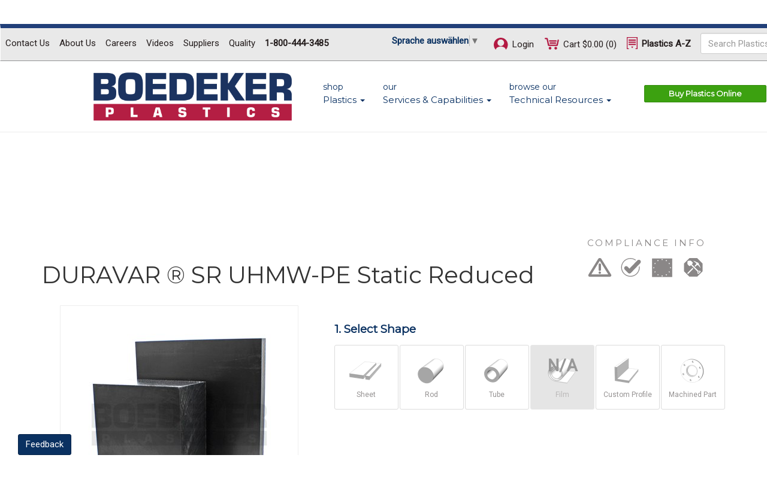

--- FILE ---
content_type: text/html; charset=utf-8
request_url: https://www.boedeker.com/Product/DURAVAR-SR-UHMWPE-Static-Reduced
body_size: 63834
content:
<!DOCTYPE html><html lang="en-US" class="k-webkit k-webkit89 js flexbox flexboxlegacy canvas canvastext webgl no-touch geolocation postmessage websqldatabase indexeddb hashchange history draganddrop websockets rgba hsla multiplebgs backgroundsize borderimage borderradius boxshadow textshadow opacity cssanimations csscolumns cssgradients cssreflections csstransforms csstransforms3d csstransitions fontface generatedcontent video audio localstorage sessionstorage webworkers no-applicationcache svg inlinesvg smil svgclippaths" style="height: 100%;"><head id="Head"><style type="text/css">@charset "UTF-8";[ng\:cloak],[ng-cloak],[data-ng-cloak],[x-ng-cloak],.ng-cloak,.x-ng-cloak,.ng-hide:not(.ng-hide-animate){display:none !important;}ng\:form{display:block;}.ng-animate-shim{visibility:hidden;}.ng-anchor{position:absolute;}</style><meta content="text/html; charset=UTF-8" http-equiv="Content-Type"><title>
	DURAVAR® SR UHMW Static Reduced | Boedeker
</title><meta id="MetaDescription" name="DESCRIPTION" content="DURAVAR® SR UHMWPE Static Reduced Properties, Sheet, Tube, Rod, Cut To Size, Parts, Tech. Support, Get A Quote"><meta id="MetaKeywords" name="KEYWORDS" content="Machined,Data,Specifications,DURAVAR®,SR,UHMWPE,Static,Reduced,Properties,Sheet,Tube,Rod,Cut,To,Size,Parts,Tech.,Support,Get,A,Quote,Ultra,High,Molecular,Weight,Polyethylene"><meta id="MetaRobots" name="ROBOTS" content="INDEX, FOLLOW"><meta name="viewport" content="width=device-width, initial-scale=1, maximum-scale=1"><link href="/Resources/Shared/stylesheets/dnndefault/7.0.0/default.css?cdv=353" type="text/css" rel="stylesheet"><link href="/Portals/0/portal.css?cdv=353" type="text/css" rel="stylesheet"><meta name="google-site-verification" content="LPAvAtm3nAbBx0FmtILRDuwyxT0oVMrmxrZe0SGHXPc">
    <!-- Google Tag Manager -->
    
    <!-- End Google Tag Manager -->
<link rel="SHORTCUT ICON" href="/Portals/0/Icons/Boedeker-Favicon-16PX-circle.ico?ver=3bzjFwIdNjcQbNAVn1m9ZQ%3d%3d" type="image/x-icon"><link rel="canonical" href="https://www.boedeker.com/Product/DURAVAR-SR-UHMWPE-Static-Reduced"><link type="text/css" rel="stylesheet" charset="UTF-8" href="https://www.gstatic.com/_/translate_http/_/ss/k=translate_http.tr.2f3WBw8L4SI.L.W.O/am=AAQD/d=0/rs=AN8SPfrXXtxuFpMMBoYgp93jo68L3iC3ZQ/m=el_main_css"><!-- ngRepeat: stylesheet in stylesheets track by $index | orderBy: 'weight' --><link type="text/css" rel="stylesheet" charset="UTF-8" href="https://www.gstatic.com/_/translate_http/_/ss/k=translate_http.tr.2f3WBw8L4SI.L.W.O/am=AAQD/d=0/rs=AN8SPfrXXtxuFpMMBoYgp93jo68L3iC3ZQ/m=el_main_css"><style type="text/css">.a2a_hide{display:none}.a2a_logo_color{background-color:#0166ff}.a2a_menu,.a2a_menu *{-moz-box-sizing:content-box;-webkit-box-sizing:content-box;box-sizing:content-box;float:none;margin:0;padding:0;position:static;height:auto;width:auto}.a2a_menu{border-radius:6px;display:none;direction:ltr;background:#FFF;font:16px sans-serif-light,HelveticaNeue-Light,"Helvetica Neue Light","Helvetica Neue",Arial,Helvetica,"Liberation Sans",sans-serif;color:#000;line-height:12px;border:1px solid #CCC;vertical-align:baseline;overflow:hidden}.a2a_mini{min-width:200px;position:absolute;width:300px;z-index:9999997}.a2a_overlay{display:none;background:#616c7deb;backdrop-filter:blur(4px);-webkit-backdrop-filter:blur(4px);position:fixed;top:0;right:0;left:0;bottom:0;z-index:9999998;-webkit-tap-highlight-color:transparent;transition:opacity .14s,backdrop-filter .14s}.a2a_full{background:#FFF;border:1px solid #FFF;box-shadow:#2a2a2a1a 0 0 20px 10px;height:auto;height:calc(320px);top:15%;left:50%;margin-left:-320px;position:fixed;text-align:center;width:640px;z-index:9999999;transition:transform .14s,opacity .14s}.a2a_full_footer,.a2a_full_header,.a2a_full_services{border:0;margin:0;padding:12px;box-sizing:border-box}.a2a_full_header{padding-bottom:8px}.a2a_full_services{height:280px;overflow-y:scroll;padding:0 12px;-webkit-overflow-scrolling:touch}.a2a_full_services .a2a_i{display:inline-block;float:none;width:181px;width:calc(33.334% - 18px)}div.a2a_full_footer{font-size:12px;text-align:center;padding:8px 14px}div.a2a_full_footer a,div.a2a_full_footer a:visited{display:inline;font-size:12px;line-height:14px;padding:8px 14px}div.a2a_full_footer a:focus,div.a2a_full_footer a:hover{background:0 0;border:0;color:#0166FF}div.a2a_full_footer a span.a2a_s_a2a,div.a2a_full_footer a span.a2a_w_a2a{background-size:14px;border-radius:3px;display:inline-block;height:14px;line-height:14px;margin:0 3px 0 0;vertical-align:top;width:14px}.a2a_modal{height:0;left:50%;margin-left:-320px;position:fixed;text-align:center;top:15%;width:640px;z-index:9999999;transition:transform .14s,opacity .14s;-webkit-tap-highlight-color:transparent}.a2a_modal_body{background:0 0;border:0;font:24px sans-serif-light,HelveticaNeue-Light,"Helvetica Neue Light","Helvetica Neue",Arial,Helvetica,"Liberation Sans",sans-serif;position:relative;height:auto;width:auto}.a2a_thanks{color:#fff;height:auto;margin-top:20px;width:auto}.a2a_thanks>div:first-child{margin:0 0 40px 0}.a2a_thanks div *{height:inherit}#a2a_copy_link{background:#FFF;border:1px solid #FFF;cursor:pointer;margin-top:15%}label.a2a_s_link#a2a_copy_link_icon,label.a2a_w_link#a2a_copy_link_icon{background-size:48px;border-radius:0;display:inline-block;height:48px;left:0;line-height:48px;margin:0 3px 0 0;position:absolute;vertical-align:top;width:48px}#a2a_modal input#a2a_copy_link_text{background-color:transparent;border:0;color:#2A2A2A;cursor:pointer;font:inherit;height:48px;left:62px;max-width:initial;min-height:auto;padding:0;position:relative;width:564px;width:calc(100% - 76px)}#a2a_copy_link_copied{background-color:#0166ff;color:#fff;display:none;font:inherit;font-size:16px;margin-top:1px;padding:3px 8px}@media (forced-colors:active){.a2a_color_buttons a,.a2a_svg{forced-color-adjust:none}}@media (prefers-color-scheme:dark){.a2a_menu a,.a2a_menu a.a2a_i,.a2a_menu a.a2a_i:visited,.a2a_menu a.a2a_more,i.a2a_i{border-color:#2a2a2a!important;color:#fff!important}.a2a_menu a.a2a_i:active,.a2a_menu a.a2a_i:focus,.a2a_menu a.a2a_i:hover,.a2a_menu a.a2a_more:active,.a2a_menu a.a2a_more:focus,.a2a_menu a.a2a_more:hover,.a2a_menu_find_container{border-color:#444!important;background-color:#444!important}.a2a_menu:not(.a2a_thanks){background-color:#2a2a2a;border-color:#2a2a2a}.a2a_menu_find{color:#fff!important}.a2a_menu label.a2a_s_find svg{background-color:transparent!important}.a2a_menu label.a2a_s_find svg path{fill:#fff!important}.a2a_full{box-shadow:#00000066 0 0 20px 10px}.a2a_overlay{background-color:#373737eb}}@media print{.a2a_floating_style,.a2a_menu,.a2a_overlay{visibility:hidden}}@keyframes a2aFadeIn{from{opacity:0}to{opacity:1}}.a2a_starting{opacity:0}.a2a_starting.a2a_full,.a2a_starting.a2a_modal{transform:scale(.8)}@media (max-width:639px){.a2a_full{border-radius:0;top:15%;left:0;margin-left:auto;width:100%}.a2a_modal{left:0;margin-left:10px;width:calc(100% - 20px)}}@media (min-width:318px) and (max-width:437px){.a2a_full .a2a_full_services .a2a_i{width:calc(50% - 18px)}}@media (max-width:317px){.a2a_full .a2a_full_services .a2a_i{width:calc(100% - 18px)}}@media (max-height:436px){.a2a_full{bottom:40px;height:auto;top:40px}}@media (max-height:550px){.a2a_modal{top:30px}}@media (max-height:360px){.a2a_modal{top:20px}.a2a_thanks>div:first-child{margin-bottom:20px}}.a2a_menu a{color:#0166FF;text-decoration:none;font:16px sans-serif-light,HelveticaNeue-Light,"Helvetica Neue Light","Helvetica Neue",Arial,Helvetica,"Liberation Sans",sans-serif;line-height:14px;height:auto;width:auto;outline:0}.a2a_menu a.a2a_i:visited,.a2a_menu a.a2a_more{color:#0166FF}.a2a_menu a.a2a_i:active,.a2a_menu a.a2a_i:focus,.a2a_menu a.a2a_i:hover,.a2a_menu a.a2a_more:active,.a2a_menu a.a2a_more:focus,.a2a_menu a.a2a_more:hover{color:#2A2A2A;border-color:#EEE;border-style:solid;background-color:#EEE;text-decoration:none}.a2a_menu label.a2a_s_find{background-size:24px;height:24px;left:8px;pointer-events:auto;position:absolute;top:7px;width:24px}.a2a_menu label.a2a_s_find svg{background-color:#FFF}.a2a_menu label.a2a_s_find svg path{fill:#CCC}#a2a_menu_container{display:inline-block}.a2a_menu_find_container{border:1px solid #CCC;border-radius:6px;padding:2px 24px 2px 0;position:relative;text-align:left}.a2a_cols_container .a2a_col1{overflow-x:hidden;overflow-y:auto;-webkit-overflow-scrolling:touch}#a2a_modal input,#a2a_modal input[type=text],.a2a_menu input,.a2a_menu input[type=text]{display:block;background-image:none;box-shadow:none;line-height:100%;margin:0;outline:0;overflow:hidden;padding:0;-moz-box-shadow:none;-webkit-box-shadow:none;-webkit-appearance:none}#a2afeed_find_container input,#a2afeed_find_container input[type=text],#a2apage_find_container input,#a2apage_find_container input[type=text]{background-color:transparent;border:0;box-sizing:content-box;color:#2A2A2A;float:none;font:inherit;font-size:16px;height:28px;line-height:20px;left:38px;outline:0;margin:0;max-width:initial;min-height:initial;padding:2px 0;position:relative;width:99%}.a2a_clear{clear:both}.a2a_svg{background-repeat:no-repeat;display:block;overflow:hidden;height:32px;line-height:32px;padding:0;pointer-events:none;width:32px}.a2a_svg svg{background-repeat:no-repeat;background-position:50% 50%;border:none;display:block;left:0;margin:0 auto;overflow:hidden;padding:0;position:relative;top:0;width:auto;height:auto}a.a2a_i,i.a2a_i{display:block;float:left;border:1px solid #FFF;line-height:24px;padding:6px 8px;text-align:left;white-space:nowrap;overflow:hidden;text-overflow:ellipsis;width:132px}a.a2a_i span,a.a2a_more span{display:inline-block;overflow:hidden;vertical-align:top}a.a2a_i .a2a_svg{margin:0 6px 0 0}a.a2a_i .a2a_svg,a.a2a_more .a2a_svg{background-size:24px;height:24px;line-height:24px;width:24px}a.a2a_sss:hover{border-left:1px solid #CCC}a.a2a_more{border-bottom:1px solid #FFF;border-left:0;border-right:0;line-height:24px;margin:6px 0 0;padding:6px;-webkit-touch-callout:none}a.a2a_more span{height:24px;margin:0 6px 0 0}.a2a_kit .a2a_svg{background-repeat:repeat}.a2a_default_style a:empty,.a2a_flex_style a:empty,.a2a_floating_style a:empty,.a2a_overlay_style a:empty{display:none}.a2a_color_buttons a,.a2a_floating_style a{text-decoration:none}.a2a_default_style:not(.a2a_flex_style) a{float:left;line-height:16px;padding:0 2px}.a2a_default_style a:hover .a2a_svg,.a2a_floating_style a:hover .a2a_svg,.a2a_overlay_style a:hover .a2a_svg svg{opacity:.7}.a2a_overlay_style.a2a_default_style a:hover .a2a_svg{opacity:1}.a2a_default_style .a2a_count,.a2a_default_style .a2a_svg,.a2a_floating_style .a2a_svg,.a2a_menu .a2a_svg,.a2a_vertical_style .a2a_count,.a2a_vertical_style .a2a_svg{border-radius:4px}.a2a_default_style .a2a_counter img,.a2a_default_style .a2a_dd,.a2a_default_style .a2a_svg{float:left}.a2a_default_style .a2a_img_text{margin-right:4px}.a2a_default_style .a2a_divider{border-left:1px solid #000;display:inline;float:left;height:16px;line-height:16px;margin:0 5px}.a2a_kit a{cursor:pointer;transition:none}.a2a_floating_style{background-color:#fff;border-radius:6px;position:fixed;z-index:9999995}.a2a_overlay_style{z-index:2147483647}.a2a_floating_style,.a2a_overlay_style{animation:a2aFadeIn .2s ease-in;padding:4px}.a2a_vertical_style:not(.a2a_flex_style) a{clear:left;display:block;overflow:hidden;padding:4px}.a2a_floating_style.a2a_default_style{bottom:0}.a2a_floating_style.a2a_default_style a,.a2a_overlay_style.a2a_default_style a{padding:4px}.a2a_count{background-color:#fff;border:1px solid #ccc;box-sizing:border-box;color:#2a2a2a;display:block;float:left;font:12px Arial,Helvetica,sans-serif;height:16px;margin-left:4px;position:relative;text-align:center;width:50px}.a2a_count:after,.a2a_count:before{border:solid transparent;border-width:4px 4px 4px 0;content:"";height:0;left:0;line-height:0;margin:-4px 0 0 -4px;position:absolute;top:50%;width:0}.a2a_count:before{border-right-color:#ccc}.a2a_count:after{border-right-color:#fff;margin-left:-3px}.a2a_count span{animation:a2aFadeIn .14s ease-in}.a2a_vertical_style .a2a_counter img{display:block}.a2a_vertical_style .a2a_count{float:none;margin-left:0;margin-top:6px}.a2a_vertical_style .a2a_count:after,.a2a_vertical_style .a2a_count:before{border:solid transparent;border-width:0 4px 4px 4px;content:"";height:0;left:50%;line-height:0;margin:-4px 0 0 -4px;position:absolute;top:0;width:0}.a2a_vertical_style .a2a_count:before{border-bottom-color:#ccc}.a2a_vertical_style .a2a_count:after{border-bottom-color:#fff;margin-top:-3px}.a2a_color_buttons .a2a_count,.a2a_color_buttons .a2a_count:after,.a2a_color_buttons .a2a_count:before,.a2a_color_buttons.a2a_vertical_style .a2a_count:after,.a2a_color_buttons.a2a_vertical_style .a2a_count:before{background-color:transparent;border:none;color:#fff;float:none;width:auto}.a2a_color_buttons.a2a_vertical_style .a2a_count{margin-top:0}.a2a_flex_style{display:flex;align-items:flex-start;gap:0}.a2a_default_style.a2a_flex_style{left:0;right:0;width:100%}.a2a_vertical_style.a2a_flex_style{flex-direction:column;top:0;bottom:0}.a2a_flex_style a{display:flex;justify-content:center;flex:1;padding:4px}.a2a_flex_style.a2a_vertical_style a{flex-direction:column}.a2a_floating_style.a2a_color_buttons,.a2a_floating_style.a2a_flex_style{border-radius:0;padding:0}.a2a_floating_style.a2a_default_style.a2a_flex_style{bottom:0}.a2a_kit.a2a_flex_style .a2a_counter img,.a2a_kit.a2a_flex_style .a2a_dd,.a2a_kit.a2a_flex_style .a2a_svg{float:none}.a2a_nowrap{white-space:nowrap}.a2a_note{margin:0 auto;padding:9px;font-size:12px;text-align:center}.a2a_note .a2a_note_note{margin:0;color:#2A2A2A}.a2a_wide a{display:block;margin-top:3px;border-top:1px solid #EEE;text-align:center}.a2a_label{position:absolute!important;clip-path:polygon(0px 0px,0px 0px,0px 0px);-webkit-clip-path:polygon(0px 0px,0px 0px,0px 0px);overflow:hidden;height:1px;width:1px}.a2a_kit,.a2a_menu,.a2a_modal,.a2a_overlay{-ms-touch-action:manipulation;touch-action:manipulation;outline:0}.a2a_dd{-webkit-user-drag:none}.a2a_dd img{border:0}.a2a_button_facebook_like iframe{max-width:none}</style><meta rel="x-prerender-render-id" content="e03a6c3a-e503-4fd7-aad5-ff1725f9b023" />
			<meta rel="x-prerender-render-at" content="2026-01-20T19:35:01.469Z" /><meta rel="x-prerender-request-id" content="5da5099c-67fe-4f60-89ed-cb80fb4311ab" />
      		<meta rel="x-prerender-request-at" content="2026-01-25T03:29:42.702Z" /></head><body id="Body" class="Page-Product Level-0 L0_Product Id90 L0_Nr6 CP-None PageType_Normal UPR_All_Users Cult-en_US Lang-en" style="position: relative; min-height: 100%; top: 40px;"><div class="skiptranslate" style=""><iframe id=":2.container" class="VIpgJd-ZVi9od-ORHb-OEVmcd skiptranslate" frameborder="0" src="#" style="visibility:visible"></iframe></div><span itemscope="itemscope" itemtype="https://schema.org/Product"><meta itemprop="name" content="DURAVAR ® SR UHMW-PE Static Reduced"><meta itemprop="description" content="DURAVAR® SR UHMWPE Static Reduced Properties, Sheet, Tube, Rod, Cut To Size, Parts, Tech. Support, Get A Quote"><meta itemprop="sku" content="DURAVAR-SR-UHMWPE-Static-Reduced"><link itemprop="url" href="https://www.boedeker.com/Product/DURAVAR-SR-UHMWPE-Static-Reduced/DURAVAR-SR-UHMWPE-Static-Reduced"><meta itemprop="image" content="https://www.boedeker.com/images/Product/Images/UHMWBlackVirginSheetBoedeker.jpg"><span itemscope="itemscope" itemprop="brand" itemtype="https://schema.org/Brand"><meta itemprop="name" content="Boedeker Plastics"></span></span>

    <!-- Google Tag Manager (noscript) -->
    <noscript><iframe src="https://www.googletagmanager.com/ns.html?id=GTM-W59L2G4"
    height="0" width="0" style="display:none;visibility:hidden"></iframe></noscript>
    <!-- End Google Tag Manager (noscript) -->
    <form method="post" action="/Product/DURAVAR-SR-UHMWPE-Static-Reduced" id="Form" enctype="multipart/form-data" class="ng-pristine ng-invalid ng-invalid-required" data-hs-cf-bound="true">
<div class="aspNetHidden">
<input type="hidden" name="__EVENTTARGET" id="__EVENTTARGET" value="">
<input type="hidden" name="__EVENTARGUMENT" id="__EVENTARGUMENT" value="">
<input type="hidden" name="__VIEWSTATE" id="__VIEWSTATE" value="/6WeGlknqeGYNxPOFhQ2r60o9yyJj4998fS/WKmnYjlPwHHIw/qJPlZIsp6t/2bJ/6OZxuerzTEKMnbQ++jJyES22lxs/2m0F7WCDEhKYgseIHVVRJXDzy9lCPQ5bFU8pIz1DxpmAju7tttQOz0FFXdwQHVf7Liaay1Cbfmed8x/WO0hAA3sPgiERPmzH6fZqsYblDiylBtHdMC0Oj53P2QLvyGEIK5m/AnGc+gqwS1KTbwX4uU5SCzkHYspeiupiodlYs8fzMPdCWFJQQCs3vkHVicG04215IKKdiFPyhFzx28WNM5n78sNg/kFazStdBnMEc8J8ySY5978tBvoNCDMcSwrCLKtvA7DRChVkqwlVDASJomVs0jzNLBc/VzJwA8NsIjXInZohAEIJ89vQHL3kpvOS3BjPCtLYUnrxrZkU2+WGDvsG93XXeMG15VvvmBx913sYrJwrae+CdXSd/gv9atBqK3Pmv7XX5HDXfce2v+LFdLgbYuZjm+ABJ1JrPAMJt471uZV+fPsw3mA6NM83PFajDhXFFAQ0savR7DtcdxK">
</div>









<div class="aspNetHidden">

	<input type="hidden" name="__VIEWSTATEGENERATOR" id="__VIEWSTATEGENERATOR" value="CA0B0334">
	<input type="hidden" name="__VIEWSTATEENCRYPTED" id="__VIEWSTATEENCRYPTED" value="">
	<input type="hidden" name="__EVENTVALIDATION" id="__EVENTVALIDATION" value="az6eDJRza+6i/eu4LlRvGMO1KtzjUXV53F5CagVksWpNoz6AqAojIzq0Zyj+WeV90vB0ZGf4DgnbqGQGyUsqW5F5Nt36NzMHHw/S52Vmkq02sowt">
</div>


        
        
        

<div class="siteWrapper" ng-init="hideContactButton=true">

<!-- DNN Client Resource Management API - Docs at: http://www.dnnsoftware.com/wiki/client-resource-management-api -->
<!--40Fingers Stylehelper Conditions Return True-->
<!--40Fingers Stylehelper Conditions Return True-->
<!-- 40 Fingers Style Helper - Docs atL http://www.40fingers.net/WeblogsNews/Weblogs/tabid/58/ID/23/language/en-US/Style-Helper-Skin-Object-Documentation.aspx -->

<!-- The DNN Core Search Module - Consider Replacing with SearchBoost -->

<!-- Identifies the Logged In User -->

<!-- Displays the Log set in Admin > Site Settings > Appearance -->

<!-- The Default Menu Control - Docs at http://www.dnnsoftware.com/wiki/ddrmenu-user-guide -->
<!--40Fingers Stylehelper Conditions Return True-->
<!-- The style helper adds helpful classes -->

<!-- The Default Breadcrumb Control - Docs At :http://www.10poundgorilla.com/DNN/Skinning-Tool#Breadcrumb -->


<!-- Google Tag Manager -->

<!-- End Google Tag Manager -->

<!-- Begin Google AdWords: 976373917 -->


<!-- End Google Adwords -->

<!--Kenshoo pixel for "ecommercesale" conversion type-->


<!-- Bing -->



<style>
[ng\:cloak],
[ng-cloak],
[data-ng-cloak],
[x-ng-cloak],
.ng-cloak,
.x-ng-cloak {
display: none !important;
}
.ng-leave {
display: none !important;
}
.fa-3x {
font-size: 15px !important;
}
.scroll-menu {
max-height: 400px; /* Adjust as needed for your screen size */
overflow-y: auto;
position: relative;
}

.scroll-arrow {
display: block;
text-align: center;
background: white; /* Adjust background to match your menu */
padding-top: 2.5px;
padding-bottom: 2.5px;
margin-top: 2px;
cursor: pointer; /* Make it look clickable */
position: sticky;
bottom: 0;
opacity: 1; /* Make it fully opaque */
border-top: 1px solid #ddd; /* Add a faint line above */
}
</style>


<link rel="stylesheet" href="/Portals/_default/Skins/BOP/css/clarity.css?_353">
<style media="all" id="fa-v4-font-face">/*!
 * Font Awesome Free 6.7.2 by @fontawesome - https://fontawesome.com
 * License - https://fontawesome.com/license/free (Icons: CC BY 4.0, Fonts: SIL OFL 1.1, Code: MIT License)
 * Copyright 2024 Fonticons, Inc.
 */@font-face{font-family:"FontAwesome";font-display:block;src:url(https://ka-f.fontawesome.com/releases/v6.7.2/webfonts/free-fa-solid-900.woff2) format("woff2"),url(https://ka-f.fontawesome.com/releases/v6.7.2/webfonts/free-fa-solid-900.ttf) format("truetype")}@font-face{font-family:"FontAwesome";font-display:block;src:url(https://ka-f.fontawesome.com/releases/v6.7.2/webfonts/free-fa-brands-400.woff2) format("woff2"),url(https://ka-f.fontawesome.com/releases/v6.7.2/webfonts/free-fa-brands-400.ttf) format("truetype")}@font-face{font-family:"FontAwesome";font-display:block;src:url(https://ka-f.fontawesome.com/releases/v6.7.2/webfonts/free-fa-regular-400.woff2) format("woff2"),url(https://ka-f.fontawesome.com/releases/v6.7.2/webfonts/free-fa-regular-400.ttf) format("truetype");unicode-range:u+f003,u+f006,u+f014,u+f016-f017,u+f01a-f01b,u+f01d,u+f022,u+f03e,u+f044,u+f046,u+f05c-f05d,u+f06e,u+f070,u+f087-f088,u+f08a,u+f094,u+f096-f097,u+f09d,u+f0a0,u+f0a2,u+f0a4-f0a7,u+f0c5,u+f0c7,u+f0e5-f0e6,u+f0eb,u+f0f6-f0f8,u+f10c,u+f114-f115,u+f118-f11a,u+f11c-f11d,u+f133,u+f147,u+f14e,u+f150-f152,u+f185-f186,u+f18e,u+f190-f192,u+f196,u+f1c1-f1c9,u+f1d9,u+f1db,u+f1e3,u+f1ea,u+f1f7,u+f1f9,u+f20a,u+f247-f248,u+f24a,u+f24d,u+f255-f25b,u+f25d,u+f271-f274,u+f278,u+f27b,u+f28c,u+f28e,u+f29c,u+f2b5,u+f2b7,u+f2ba,u+f2bc,u+f2be,u+f2c0-f2c1,u+f2c3,u+f2d0,u+f2d2,u+f2d4,u+f2dc}@font-face{font-family:"FontAwesome";font-display:block;src:url(https://ka-f.fontawesome.com/releases/v6.7.2/webfonts/free-fa-v4compatibility.woff2) format("woff2"),url(https://ka-f.fontawesome.com/releases/v6.7.2/webfonts/free-fa-v4compatibility.ttf) format("truetype");unicode-range:u+f041,u+f047,u+f065-f066,u+f07d-f07e,u+f080,u+f08b,u+f08e,u+f090,u+f09a,u+f0ac,u+f0ae,u+f0b2,u+f0d0,u+f0d6,u+f0e4,u+f0ec,u+f10a-f10b,u+f123,u+f13e,u+f148-f149,u+f14c,u+f156,u+f15e,u+f160-f161,u+f163,u+f175-f178,u+f195,u+f1f8,u+f219,u+f27a}</style><style media="all" id="fa-v5-font-face">/*!
 * Font Awesome Free 6.7.2 by @fontawesome - https://fontawesome.com
 * License - https://fontawesome.com/license/free (Icons: CC BY 4.0, Fonts: SIL OFL 1.1, Code: MIT License)
 * Copyright 2024 Fonticons, Inc.
 */@font-face{font-family:"Font Awesome 5 Brands";font-display:block;font-weight:400;src:url(https://ka-f.fontawesome.com/releases/v6.7.2/webfonts/free-fa-brands-400.woff2) format("woff2"),url(https://ka-f.fontawesome.com/releases/v6.7.2/webfonts/free-fa-brands-400.ttf) format("truetype")}@font-face{font-family:"Font Awesome 5 Free";font-display:block;font-weight:900;src:url(https://ka-f.fontawesome.com/releases/v6.7.2/webfonts/free-fa-solid-900.woff2) format("woff2"),url(https://ka-f.fontawesome.com/releases/v6.7.2/webfonts/free-fa-solid-900.ttf) format("truetype")}@font-face{font-family:"Font Awesome 5 Free";font-display:block;font-weight:400;src:url(https://ka-f.fontawesome.com/releases/v6.7.2/webfonts/free-fa-regular-400.woff2) format("woff2"),url(https://ka-f.fontawesome.com/releases/v6.7.2/webfonts/free-fa-regular-400.ttf) format("truetype")}</style><style media="all" id="fa-v4-shims">/*!
 * Font Awesome Free 6.7.2 by @fontawesome - https://fontawesome.com
 * License - https://fontawesome.com/license/free (Icons: CC BY 4.0, Fonts: SIL OFL 1.1, Code: MIT License)
 * Copyright 2024 Fonticons, Inc.
 */.fa.fa-glass{--fa:"\f000"}.fa.fa-envelope-o{--fa:"\f0e0"}.fa.fa-envelope-o,.fa.fa-star-o{font-family:"Font Awesome 6 Free";font-weight:400}.fa.fa-star-o{--fa:"\f005"}.fa.fa-close,.fa.fa-remove{--fa:"\f00d"}.fa.fa-gear{--fa:"\f013"}.fa.fa-trash-o{font-family:"Font Awesome 6 Free";font-weight:400;--fa:"\f2ed"}.fa.fa-home{--fa:"\f015"}.fa.fa-file-o{--fa:"\f15b"}.fa.fa-clock-o,.fa.fa-file-o{font-family:"Font Awesome 6 Free";font-weight:400}.fa.fa-clock-o{--fa:"\f017"}.fa.fa-arrow-circle-o-down{--fa:"\f358"}.fa.fa-arrow-circle-o-down,.fa.fa-arrow-circle-o-up{font-family:"Font Awesome 6 Free";font-weight:400}.fa.fa-arrow-circle-o-up{--fa:"\f35b"}.fa.fa-play-circle-o{font-family:"Font Awesome 6 Free";font-weight:400;--fa:"\f144"}.fa.fa-repeat,.fa.fa-rotate-right{--fa:"\f01e"}.fa.fa-refresh{--fa:"\f021"}.fa.fa-list-alt{font-family:"Font Awesome 6 Free";font-weight:400;--fa:"\f022"}.fa.fa-dedent{--fa:"\f03b"}.fa.fa-video-camera{--fa:"\f03d"}.fa.fa-picture-o{--fa:"\f03e"}.fa.fa-photo,.fa.fa-picture-o{font-family:"Font Awesome 6 Free";font-weight:400}.fa.fa-photo{--fa:"\f03e"}.fa.fa-image{font-family:"Font Awesome 6 Free";font-weight:400;--fa:"\f03e"}.fa.fa-map-marker{--fa:"\f3c5"}.fa.fa-pencil-square-o{--fa:"\f044"}.fa.fa-edit,.fa.fa-pencil-square-o{font-family:"Font Awesome 6 Free";font-weight:400}.fa.fa-edit{--fa:"\f044"}.fa.fa-share-square-o{--fa:"\f14d"}.fa.fa-check-square-o{font-family:"Font Awesome 6 Free";font-weight:400;--fa:"\f14a"}.fa.fa-arrows{--fa:"\f0b2"}.fa.fa-times-circle-o{--fa:"\f057"}.fa.fa-check-circle-o,.fa.fa-times-circle-o{font-family:"Font Awesome 6 Free";font-weight:400}.fa.fa-check-circle-o{--fa:"\f058"}.fa.fa-mail-forward{--fa:"\f064"}.fa.fa-expand{--fa:"\f424"}.fa.fa-compress{--fa:"\f422"}.fa.fa-eye,.fa.fa-eye-slash{font-family:"Font Awesome 6 Free";font-weight:400}.fa.fa-warning{--fa:"\f071"}.fa.fa-calendar{--fa:"\f073"}.fa.fa-arrows-v{--fa:"\f338"}.fa.fa-arrows-h{--fa:"\f337"}.fa.fa-bar-chart,.fa.fa-bar-chart-o{--fa:"\e0e3"}.fa.fa-twitter-square{--fa:"\f081"}.fa.fa-facebook-square,.fa.fa-twitter-square{font-family:"Font Awesome 6 Brands";font-weight:400}.fa.fa-facebook-square{--fa:"\f082"}.fa.fa-gears{--fa:"\f085"}.fa.fa-thumbs-o-up{--fa:"\f164"}.fa.fa-thumbs-o-down,.fa.fa-thumbs-o-up{font-family:"Font Awesome 6 Free";font-weight:400}.fa.fa-thumbs-o-down{--fa:"\f165"}.fa.fa-heart-o{font-family:"Font Awesome 6 Free";font-weight:400;--fa:"\f004"}.fa.fa-sign-out{--fa:"\f2f5"}.fa.fa-linkedin-square{font-family:"Font Awesome 6 Brands";font-weight:400;--fa:"\f08c"}.fa.fa-thumb-tack{--fa:"\f08d"}.fa.fa-external-link{--fa:"\f35d"}.fa.fa-sign-in{--fa:"\f2f6"}.fa.fa-github-square{font-family:"Font Awesome 6 Brands";font-weight:400;--fa:"\f092"}.fa.fa-lemon-o{--fa:"\f094"}.fa.fa-lemon-o,.fa.fa-square-o{font-family:"Font Awesome 6 Free";font-weight:400}.fa.fa-square-o{--fa:"\f0c8"}.fa.fa-bookmark-o{font-family:"Font Awesome 6 Free";font-weight:400;--fa:"\f02e"}.fa.fa-facebook,.fa.fa-twitter{font-family:"Font Awesome 6 Brands";font-weight:400}.fa.fa-facebook{--fa:"\f39e"}.fa.fa-facebook-f{--fa:"\f39e"}.fa.fa-facebook-f,.fa.fa-github{font-family:"Font Awesome 6 Brands";font-weight:400}.fa.fa-credit-card{font-family:"Font Awesome 6 Free";font-weight:400}.fa.fa-feed{--fa:"\f09e"}.fa.fa-hdd-o{font-family:"Font Awesome 6 Free";font-weight:400;--fa:"\f0a0"}.fa.fa-hand-o-right{--fa:"\f0a4"}.fa.fa-hand-o-left,.fa.fa-hand-o-right{font-family:"Font Awesome 6 Free";font-weight:400}.fa.fa-hand-o-left{--fa:"\f0a5"}.fa.fa-hand-o-up{--fa:"\f0a6"}.fa.fa-hand-o-down,.fa.fa-hand-o-up{font-family:"Font Awesome 6 Free";font-weight:400}.fa.fa-hand-o-down{--fa:"\f0a7"}.fa.fa-globe{--fa:"\f57d"}.fa.fa-tasks{--fa:"\f828"}.fa.fa-arrows-alt{--fa:"\f31e"}.fa.fa-group{--fa:"\f0c0"}.fa.fa-chain{--fa:"\f0c1"}.fa.fa-cut{--fa:"\f0c4"}.fa.fa-files-o{--fa:"\f0c5"}.fa.fa-files-o,.fa.fa-floppy-o{font-family:"Font Awesome 6 Free";font-weight:400}.fa.fa-floppy-o{--fa:"\f0c7"}.fa.fa-save{font-family:"Font Awesome 6 Free";font-weight:400;--fa:"\f0c7"}.fa.fa-navicon,.fa.fa-reorder{--fa:"\f0c9"}.fa.fa-magic{--fa:"\e2ca"}.fa.fa-pinterest,.fa.fa-pinterest-square{font-family:"Font Awesome 6 Brands";font-weight:400}.fa.fa-pinterest-square{--fa:"\f0d3"}.fa.fa-google-plus-square{--fa:"\f0d4"}.fa.fa-google-plus,.fa.fa-google-plus-square{font-family:"Font Awesome 6 Brands";font-weight:400}.fa.fa-google-plus{--fa:"\f0d5"}.fa.fa-money{--fa:"\f3d1"}.fa.fa-unsorted{--fa:"\f0dc"}.fa.fa-sort-desc{--fa:"\f0dd"}.fa.fa-sort-asc{--fa:"\f0de"}.fa.fa-linkedin{font-family:"Font Awesome 6 Brands";font-weight:400;--fa:"\f0e1"}.fa.fa-rotate-left{--fa:"\f0e2"}.fa.fa-legal{--fa:"\f0e3"}.fa.fa-dashboard,.fa.fa-tachometer{--fa:"\f625"}.fa.fa-comment-o{--fa:"\f075"}.fa.fa-comment-o,.fa.fa-comments-o{font-family:"Font Awesome 6 Free";font-weight:400}.fa.fa-comments-o{--fa:"\f086"}.fa.fa-flash{--fa:"\f0e7"}.fa.fa-clipboard{--fa:"\f0ea"}.fa.fa-lightbulb-o{font-family:"Font Awesome 6 Free";font-weight:400;--fa:"\f0eb"}.fa.fa-exchange{--fa:"\f362"}.fa.fa-cloud-download{--fa:"\f0ed"}.fa.fa-cloud-upload{--fa:"\f0ee"}.fa.fa-bell-o{font-family:"Font Awesome 6 Free";font-weight:400;--fa:"\f0f3"}.fa.fa-cutlery{--fa:"\f2e7"}.fa.fa-file-text-o{--fa:"\f15c"}.fa.fa-building-o,.fa.fa-file-text-o{font-family:"Font Awesome 6 Free";font-weight:400}.fa.fa-building-o{--fa:"\f1ad"}.fa.fa-hospital-o{font-family:"Font Awesome 6 Free";font-weight:400;--fa:"\f0f8"}.fa.fa-tablet{--fa:"\f3fa"}.fa.fa-mobile,.fa.fa-mobile-phone{--fa:"\f3cd"}.fa.fa-circle-o{font-family:"Font Awesome 6 Free";font-weight:400;--fa:"\f111"}.fa.fa-mail-reply{--fa:"\f3e5"}.fa.fa-github-alt{font-family:"Font Awesome 6 Brands";font-weight:400}.fa.fa-folder-o{--fa:"\f07b"}.fa.fa-folder-o,.fa.fa-folder-open-o{font-family:"Font Awesome 6 Free";font-weight:400}.fa.fa-folder-open-o{--fa:"\f07c"}.fa.fa-smile-o{--fa:"\f118"}.fa.fa-frown-o,.fa.fa-smile-o{font-family:"Font Awesome 6 Free";font-weight:400}.fa.fa-frown-o{--fa:"\f119"}.fa.fa-meh-o{--fa:"\f11a"}.fa.fa-keyboard-o,.fa.fa-meh-o{font-family:"Font Awesome 6 Free";font-weight:400}.fa.fa-keyboard-o{--fa:"\f11c"}.fa.fa-flag-o{font-family:"Font Awesome 6 Free";font-weight:400;--fa:"\f024"}.fa.fa-mail-reply-all{--fa:"\f122"}.fa.fa-star-half-o{--fa:"\f5c0"}.fa.fa-star-half-empty,.fa.fa-star-half-o{font-family:"Font Awesome 6 Free";font-weight:400}.fa.fa-star-half-empty{--fa:"\f5c0"}.fa.fa-star-half-full{font-family:"Font Awesome 6 Free";font-weight:400;--fa:"\f5c0"}.fa.fa-code-fork{--fa:"\f126"}.fa.fa-chain-broken,.fa.fa-unlink{--fa:"\f127"}.fa.fa-calendar-o{font-family:"Font Awesome 6 Free";font-weight:400;--fa:"\f133"}.fa.fa-css3,.fa.fa-html5,.fa.fa-maxcdn{font-family:"Font Awesome 6 Brands";font-weight:400}.fa.fa-unlock-alt{--fa:"\f09c"}.fa.fa-minus-square-o{font-family:"Font Awesome 6 Free";font-weight:400;--fa:"\f146"}.fa.fa-level-up{--fa:"\f3bf"}.fa.fa-level-down{--fa:"\f3be"}.fa.fa-pencil-square{--fa:"\f14b"}.fa.fa-external-link-square{--fa:"\f360"}.fa.fa-compass{font-family:"Font Awesome 6 Free";font-weight:400}.fa.fa-caret-square-o-down{font-family:"Font Awesome 6 Free";font-weight:400;--fa:"\f150"}.fa.fa-toggle-down{font-family:"Font Awesome 6 Free";font-weight:400;--fa:"\f150"}.fa.fa-caret-square-o-up{font-family:"Font Awesome 6 Free";font-weight:400;--fa:"\f151"}.fa.fa-toggle-up{font-family:"Font Awesome 6 Free";font-weight:400;--fa:"\f151"}.fa.fa-caret-square-o-right{font-family:"Font Awesome 6 Free";font-weight:400;--fa:"\f152"}.fa.fa-toggle-right{font-family:"Font Awesome 6 Free";font-weight:400;--fa:"\f152"}.fa.fa-eur,.fa.fa-euro{--fa:"\f153"}.fa.fa-gbp{--fa:"\f154"}.fa.fa-dollar,.fa.fa-usd{--fa:"\24"}.fa.fa-inr,.fa.fa-rupee{--fa:"\e1bc"}.fa.fa-cny,.fa.fa-jpy,.fa.fa-rmb,.fa.fa-yen{--fa:"\f157"}.fa.fa-rouble,.fa.fa-rub,.fa.fa-ruble{--fa:"\f158"}.fa.fa-krw,.fa.fa-won{--fa:"\f159"}.fa.fa-bitcoin,.fa.fa-btc{font-family:"Font Awesome 6 Brands";font-weight:400}.fa.fa-bitcoin{--fa:"\f15a"}.fa.fa-file-text{--fa:"\f15c"}.fa.fa-sort-alpha-asc{--fa:"\f15d"}.fa.fa-sort-alpha-desc{--fa:"\f881"}.fa.fa-sort-amount-asc{--fa:"\f884"}.fa.fa-sort-amount-desc{--fa:"\f160"}.fa.fa-sort-numeric-asc{--fa:"\f162"}.fa.fa-sort-numeric-desc{--fa:"\f886"}.fa.fa-youtube-square{--fa:"\f431"}.fa.fa-xing,.fa.fa-xing-square,.fa.fa-youtube,.fa.fa-youtube-square{font-family:"Font Awesome 6 Brands";font-weight:400}.fa.fa-xing-square{--fa:"\f169"}.fa.fa-youtube-play{--fa:"\f167"}.fa.fa-adn,.fa.fa-bitbucket,.fa.fa-bitbucket-square,.fa.fa-dropbox,.fa.fa-flickr,.fa.fa-instagram,.fa.fa-stack-overflow,.fa.fa-youtube-play{font-family:"Font Awesome 6 Brands";font-weight:400}.fa.fa-bitbucket-square{--fa:"\f171"}.fa.fa-tumblr,.fa.fa-tumblr-square{font-family:"Font Awesome 6 Brands";font-weight:400}.fa.fa-tumblr-square{--fa:"\f174"}.fa.fa-long-arrow-down{--fa:"\f309"}.fa.fa-long-arrow-up{--fa:"\f30c"}.fa.fa-long-arrow-left{--fa:"\f30a"}.fa.fa-long-arrow-right{--fa:"\f30b"}.fa.fa-android,.fa.fa-apple,.fa.fa-dribbble,.fa.fa-foursquare,.fa.fa-gittip,.fa.fa-gratipay,.fa.fa-linux,.fa.fa-skype,.fa.fa-trello,.fa.fa-windows{font-family:"Font Awesome 6 Brands";font-weight:400}.fa.fa-gittip{--fa:"\f184"}.fa.fa-sun-o{--fa:"\f185"}.fa.fa-moon-o,.fa.fa-sun-o{font-family:"Font Awesome 6 Free";font-weight:400}.fa.fa-moon-o{--fa:"\f186"}.fa.fa-pagelines,.fa.fa-renren,.fa.fa-stack-exchange,.fa.fa-vk,.fa.fa-weibo{font-family:"Font Awesome 6 Brands";font-weight:400}.fa.fa-arrow-circle-o-right{--fa:"\f35a"}.fa.fa-arrow-circle-o-left,.fa.fa-arrow-circle-o-right{font-family:"Font Awesome 6 Free";font-weight:400}.fa.fa-arrow-circle-o-left{--fa:"\f359"}.fa.fa-caret-square-o-left{font-family:"Font Awesome 6 Free";font-weight:400;--fa:"\f191"}.fa.fa-toggle-left{--fa:"\f191"}.fa.fa-dot-circle-o,.fa.fa-toggle-left{font-family:"Font Awesome 6 Free";font-weight:400}.fa.fa-dot-circle-o{--fa:"\f192"}.fa.fa-vimeo-square{font-family:"Font Awesome 6 Brands";font-weight:400;--fa:"\f194"}.fa.fa-try,.fa.fa-turkish-lira{--fa:"\e2bb"}.fa.fa-plus-square-o{font-family:"Font Awesome 6 Free";font-weight:400;--fa:"\f0fe"}.fa.fa-openid,.fa.fa-slack,.fa.fa-wordpress{font-family:"Font Awesome 6 Brands";font-weight:400}.fa.fa-bank,.fa.fa-institution{--fa:"\f19c"}.fa.fa-mortar-board{--fa:"\f19d"}.fa.fa-google,.fa.fa-reddit,.fa.fa-reddit-square,.fa.fa-yahoo{font-family:"Font Awesome 6 Brands";font-weight:400}.fa.fa-reddit-square{--fa:"\f1a2"}.fa.fa-behance,.fa.fa-behance-square,.fa.fa-delicious,.fa.fa-digg,.fa.fa-drupal,.fa.fa-joomla,.fa.fa-pied-piper-alt,.fa.fa-pied-piper-pp,.fa.fa-stumbleupon,.fa.fa-stumbleupon-circle{font-family:"Font Awesome 6 Brands";font-weight:400}.fa.fa-behance-square{--fa:"\f1b5"}.fa.fa-steam,.fa.fa-steam-square{font-family:"Font Awesome 6 Brands";font-weight:400}.fa.fa-steam-square{--fa:"\f1b7"}.fa.fa-automobile{--fa:"\f1b9"}.fa.fa-cab{--fa:"\f1ba"}.fa.fa-deviantart,.fa.fa-soundcloud,.fa.fa-spotify{font-family:"Font Awesome 6 Brands";font-weight:400}.fa.fa-file-pdf-o{--fa:"\f1c1"}.fa.fa-file-pdf-o,.fa.fa-file-word-o{font-family:"Font Awesome 6 Free";font-weight:400}.fa.fa-file-word-o{--fa:"\f1c2"}.fa.fa-file-excel-o{--fa:"\f1c3"}.fa.fa-file-excel-o,.fa.fa-file-powerpoint-o{font-family:"Font Awesome 6 Free";font-weight:400}.fa.fa-file-powerpoint-o{--fa:"\f1c4"}.fa.fa-file-image-o{--fa:"\f1c5"}.fa.fa-file-image-o,.fa.fa-file-photo-o{font-family:"Font Awesome 6 Free";font-weight:400}.fa.fa-file-photo-o{--fa:"\f1c5"}.fa.fa-file-picture-o{--fa:"\f1c5"}.fa.fa-file-archive-o,.fa.fa-file-picture-o{font-family:"Font Awesome 6 Free";font-weight:400}.fa.fa-file-archive-o{--fa:"\f1c6"}.fa.fa-file-zip-o{--fa:"\f1c6"}.fa.fa-file-audio-o,.fa.fa-file-zip-o{font-family:"Font Awesome 6 Free";font-weight:400}.fa.fa-file-audio-o{--fa:"\f1c7"}.fa.fa-file-sound-o{--fa:"\f1c7"}.fa.fa-file-sound-o,.fa.fa-file-video-o{font-family:"Font Awesome 6 Free";font-weight:400}.fa.fa-file-video-o{--fa:"\f1c8"}.fa.fa-file-movie-o{--fa:"\f1c8"}.fa.fa-file-code-o,.fa.fa-file-movie-o{font-family:"Font Awesome 6 Free";font-weight:400}.fa.fa-file-code-o{--fa:"\f1c9"}.fa.fa-codepen,.fa.fa-jsfiddle,.fa.fa-vine{font-family:"Font Awesome 6 Brands";font-weight:400}.fa.fa-life-bouy,.fa.fa-life-buoy,.fa.fa-life-saver,.fa.fa-support{--fa:"\f1cd"}.fa.fa-circle-o-notch{--fa:"\f1ce"}.fa.fa-ra,.fa.fa-rebel{font-family:"Font Awesome 6 Brands";font-weight:400}.fa.fa-ra{--fa:"\f1d0"}.fa.fa-resistance{--fa:"\f1d0"}.fa.fa-empire,.fa.fa-ge,.fa.fa-resistance{font-family:"Font Awesome 6 Brands";font-weight:400}.fa.fa-ge{--fa:"\f1d1"}.fa.fa-git-square{--fa:"\f1d2"}.fa.fa-git,.fa.fa-git-square,.fa.fa-hacker-news,.fa.fa-y-combinator-square{font-family:"Font Awesome 6 Brands";font-weight:400}.fa.fa-y-combinator-square{--fa:"\f1d4"}.fa.fa-yc-square{--fa:"\f1d4"}.fa.fa-qq,.fa.fa-tencent-weibo,.fa.fa-wechat,.fa.fa-weixin,.fa.fa-yc-square{font-family:"Font Awesome 6 Brands";font-weight:400}.fa.fa-wechat{--fa:"\f1d7"}.fa.fa-send{--fa:"\f1d8"}.fa.fa-paper-plane-o{--fa:"\f1d8"}.fa.fa-paper-plane-o,.fa.fa-send-o{font-family:"Font Awesome 6 Free";font-weight:400}.fa.fa-send-o{--fa:"\f1d8"}.fa.fa-circle-thin{font-family:"Font Awesome 6 Free";font-weight:400;--fa:"\f111"}.fa.fa-header{--fa:"\f1dc"}.fa.fa-futbol-o{--fa:"\f1e3"}.fa.fa-futbol-o,.fa.fa-soccer-ball-o{font-family:"Font Awesome 6 Free";font-weight:400}.fa.fa-soccer-ball-o{--fa:"\f1e3"}.fa.fa-slideshare,.fa.fa-twitch,.fa.fa-yelp{font-family:"Font Awesome 6 Brands";font-weight:400}.fa.fa-newspaper-o{font-family:"Font Awesome 6 Free";font-weight:400;--fa:"\f1ea"}.fa.fa-cc-amex,.fa.fa-cc-discover,.fa.fa-cc-mastercard,.fa.fa-cc-paypal,.fa.fa-cc-stripe,.fa.fa-cc-visa,.fa.fa-google-wallet,.fa.fa-paypal{font-family:"Font Awesome 6 Brands";font-weight:400}.fa.fa-bell-slash-o{font-family:"Font Awesome 6 Free";font-weight:400;--fa:"\f1f6"}.fa.fa-trash{--fa:"\f2ed"}.fa.fa-copyright{font-family:"Font Awesome 6 Free";font-weight:400}.fa.fa-eyedropper{--fa:"\f1fb"}.fa.fa-area-chart{--fa:"\f1fe"}.fa.fa-pie-chart{--fa:"\f200"}.fa.fa-line-chart{--fa:"\f201"}.fa.fa-lastfm,.fa.fa-lastfm-square{font-family:"Font Awesome 6 Brands";font-weight:400}.fa.fa-lastfm-square{--fa:"\f203"}.fa.fa-angellist,.fa.fa-ioxhost{font-family:"Font Awesome 6 Brands";font-weight:400}.fa.fa-cc{font-family:"Font Awesome 6 Free";font-weight:400;--fa:"\f20a"}.fa.fa-ils,.fa.fa-shekel,.fa.fa-sheqel{--fa:"\f20b"}.fa.fa-buysellads,.fa.fa-connectdevelop,.fa.fa-dashcube,.fa.fa-forumbee,.fa.fa-leanpub,.fa.fa-sellsy,.fa.fa-shirtsinbulk,.fa.fa-simplybuilt,.fa.fa-skyatlas{font-family:"Font Awesome 6 Brands";font-weight:400}.fa.fa-diamond{font-family:"Font Awesome 6 Free";font-weight:400;--fa:"\f3a5"}.fa.fa-intersex,.fa.fa-transgender{--fa:"\f224"}.fa.fa-transgender-alt{--fa:"\f225"}.fa.fa-facebook-official{--fa:"\f09a"}.fa.fa-facebook-official,.fa.fa-pinterest-p,.fa.fa-whatsapp{font-family:"Font Awesome 6 Brands";font-weight:400}.fa.fa-hotel{--fa:"\f236"}.fa.fa-medium,.fa.fa-viacoin,.fa.fa-y-combinator,.fa.fa-yc{font-family:"Font Awesome 6 Brands";font-weight:400}.fa.fa-yc{--fa:"\f23b"}.fa.fa-expeditedssl,.fa.fa-opencart,.fa.fa-optin-monster{font-family:"Font Awesome 6 Brands";font-weight:400}.fa.fa-battery,.fa.fa-battery-4{--fa:"\f240"}.fa.fa-battery-3{--fa:"\f241"}.fa.fa-battery-2{--fa:"\f242"}.fa.fa-battery-1{--fa:"\f243"}.fa.fa-battery-0{--fa:"\f244"}.fa.fa-object-group,.fa.fa-object-ungroup,.fa.fa-sticky-note-o{font-family:"Font Awesome 6 Free";font-weight:400}.fa.fa-sticky-note-o{--fa:"\f249"}.fa.fa-cc-diners-club,.fa.fa-cc-jcb{font-family:"Font Awesome 6 Brands";font-weight:400}.fa.fa-clone{font-family:"Font Awesome 6 Free";font-weight:400}.fa.fa-hourglass-o{--fa:"\f254"}.fa.fa-hourglass-1{--fa:"\f251"}.fa.fa-hourglass-2{--fa:"\f252"}.fa.fa-hourglass-3{--fa:"\f253"}.fa.fa-hand-rock-o{--fa:"\f255"}.fa.fa-hand-grab-o,.fa.fa-hand-rock-o{font-family:"Font Awesome 6 Free";font-weight:400}.fa.fa-hand-grab-o{--fa:"\f255"}.fa.fa-hand-paper-o{--fa:"\f256"}.fa.fa-hand-paper-o,.fa.fa-hand-stop-o{font-family:"Font Awesome 6 Free";font-weight:400}.fa.fa-hand-stop-o{--fa:"\f256"}.fa.fa-hand-scissors-o{--fa:"\f257"}.fa.fa-hand-lizard-o,.fa.fa-hand-scissors-o{font-family:"Font Awesome 6 Free";font-weight:400}.fa.fa-hand-lizard-o{--fa:"\f258"}.fa.fa-hand-spock-o{--fa:"\f259"}.fa.fa-hand-pointer-o,.fa.fa-hand-spock-o{font-family:"Font Awesome 6 Free";font-weight:400}.fa.fa-hand-pointer-o{--fa:"\f25a"}.fa.fa-hand-peace-o{--fa:"\f25b"}.fa.fa-hand-peace-o,.fa.fa-registered{font-family:"Font Awesome 6 Free";font-weight:400}.fa.fa-creative-commons,.fa.fa-gg,.fa.fa-gg-circle,.fa.fa-odnoklassniki,.fa.fa-odnoklassniki-square{font-family:"Font Awesome 6 Brands";font-weight:400}.fa.fa-odnoklassniki-square{--fa:"\f264"}.fa.fa-chrome,.fa.fa-firefox,.fa.fa-get-pocket,.fa.fa-internet-explorer,.fa.fa-opera,.fa.fa-safari,.fa.fa-wikipedia-w{font-family:"Font Awesome 6 Brands";font-weight:400}.fa.fa-television{--fa:"\f26c"}.fa.fa-500px,.fa.fa-amazon,.fa.fa-contao{font-family:"Font Awesome 6 Brands";font-weight:400}.fa.fa-calendar-plus-o{--fa:"\f271"}.fa.fa-calendar-minus-o,.fa.fa-calendar-plus-o{font-family:"Font Awesome 6 Free";font-weight:400}.fa.fa-calendar-minus-o{--fa:"\f272"}.fa.fa-calendar-times-o{--fa:"\f273"}.fa.fa-calendar-check-o,.fa.fa-calendar-times-o{font-family:"Font Awesome 6 Free";font-weight:400}.fa.fa-calendar-check-o{--fa:"\f274"}.fa.fa-map-o{font-family:"Font Awesome 6 Free";font-weight:400;--fa:"\f279"}.fa.fa-commenting{--fa:"\f4ad"}.fa.fa-commenting-o{font-family:"Font Awesome 6 Free";font-weight:400;--fa:"\f4ad"}.fa.fa-houzz,.fa.fa-vimeo{font-family:"Font Awesome 6 Brands";font-weight:400}.fa.fa-vimeo{--fa:"\f27d"}.fa.fa-black-tie,.fa.fa-edge,.fa.fa-fonticons,.fa.fa-reddit-alien{font-family:"Font Awesome 6 Brands";font-weight:400}.fa.fa-credit-card-alt{--fa:"\f09d"}.fa.fa-codiepie,.fa.fa-fort-awesome,.fa.fa-mixcloud,.fa.fa-modx,.fa.fa-product-hunt,.fa.fa-scribd,.fa.fa-usb{font-family:"Font Awesome 6 Brands";font-weight:400}.fa.fa-pause-circle-o{--fa:"\f28b"}.fa.fa-pause-circle-o,.fa.fa-stop-circle-o{font-family:"Font Awesome 6 Free";font-weight:400}.fa.fa-stop-circle-o{--fa:"\f28d"}.fa.fa-bluetooth,.fa.fa-bluetooth-b,.fa.fa-envira,.fa.fa-gitlab,.fa.fa-wheelchair-alt,.fa.fa-wpbeginner,.fa.fa-wpforms{font-family:"Font Awesome 6 Brands";font-weight:400}.fa.fa-wheelchair-alt{--fa:"\f368"}.fa.fa-question-circle-o{font-family:"Font Awesome 6 Free";font-weight:400;--fa:"\f059"}.fa.fa-volume-control-phone{--fa:"\f2a0"}.fa.fa-asl-interpreting{--fa:"\f2a3"}.fa.fa-deafness,.fa.fa-hard-of-hearing{--fa:"\f2a4"}.fa.fa-glide,.fa.fa-glide-g{font-family:"Font Awesome 6 Brands";font-weight:400}.fa.fa-signing{--fa:"\f2a7"}.fa.fa-viadeo,.fa.fa-viadeo-square{font-family:"Font Awesome 6 Brands";font-weight:400}.fa.fa-viadeo-square{--fa:"\f2aa"}.fa.fa-snapchat,.fa.fa-snapchat-ghost{font-family:"Font Awesome 6 Brands";font-weight:400}.fa.fa-snapchat-ghost{--fa:"\f2ab"}.fa.fa-snapchat-square{--fa:"\f2ad"}.fa.fa-first-order,.fa.fa-google-plus-official,.fa.fa-pied-piper,.fa.fa-snapchat-square,.fa.fa-themeisle,.fa.fa-yoast{font-family:"Font Awesome 6 Brands";font-weight:400}.fa.fa-google-plus-official{--fa:"\f2b3"}.fa.fa-google-plus-circle{--fa:"\f2b3"}.fa.fa-fa,.fa.fa-font-awesome,.fa.fa-google-plus-circle{font-family:"Font Awesome 6 Brands";font-weight:400}.fa.fa-fa{--fa:"\f2b4"}.fa.fa-handshake-o{--fa:"\f2b5"}.fa.fa-envelope-open-o,.fa.fa-handshake-o{font-family:"Font Awesome 6 Free";font-weight:400}.fa.fa-envelope-open-o{--fa:"\f2b6"}.fa.fa-linode{font-family:"Font Awesome 6 Brands";font-weight:400}.fa.fa-address-book-o{font-family:"Font Awesome 6 Free";font-weight:400;--fa:"\f2b9"}.fa.fa-vcard{--fa:"\f2bb"}.fa.fa-address-card-o{--fa:"\f2bb"}.fa.fa-address-card-o,.fa.fa-vcard-o{font-family:"Font Awesome 6 Free";font-weight:400}.fa.fa-vcard-o{--fa:"\f2bb"}.fa.fa-user-circle-o{--fa:"\f2bd"}.fa.fa-user-circle-o,.fa.fa-user-o{font-family:"Font Awesome 6 Free";font-weight:400}.fa.fa-user-o{--fa:"\f007"}.fa.fa-id-badge{font-family:"Font Awesome 6 Free";font-weight:400}.fa.fa-drivers-license{--fa:"\f2c2"}.fa.fa-id-card-o{--fa:"\f2c2"}.fa.fa-drivers-license-o,.fa.fa-id-card-o{font-family:"Font Awesome 6 Free";font-weight:400}.fa.fa-drivers-license-o{--fa:"\f2c2"}.fa.fa-free-code-camp,.fa.fa-quora,.fa.fa-telegram{font-family:"Font Awesome 6 Brands";font-weight:400}.fa.fa-thermometer,.fa.fa-thermometer-4{--fa:"\f2c7"}.fa.fa-thermometer-3{--fa:"\f2c8"}.fa.fa-thermometer-2{--fa:"\f2c9"}.fa.fa-thermometer-1{--fa:"\f2ca"}.fa.fa-thermometer-0{--fa:"\f2cb"}.fa.fa-bathtub,.fa.fa-s15{--fa:"\f2cd"}.fa.fa-window-maximize,.fa.fa-window-restore{font-family:"Font Awesome 6 Free";font-weight:400}.fa.fa-times-rectangle{--fa:"\f410"}.fa.fa-window-close-o{--fa:"\f410"}.fa.fa-times-rectangle-o,.fa.fa-window-close-o{font-family:"Font Awesome 6 Free";font-weight:400}.fa.fa-times-rectangle-o{--fa:"\f410"}.fa.fa-bandcamp,.fa.fa-eercast,.fa.fa-etsy,.fa.fa-grav,.fa.fa-imdb,.fa.fa-ravelry{font-family:"Font Awesome 6 Brands";font-weight:400}.fa.fa-eercast{--fa:"\f2da"}.fa.fa-snowflake-o{font-family:"Font Awesome 6 Free";font-weight:400;--fa:"\f2dc"}.fa.fa-meetup,.fa.fa-superpowers,.fa.fa-wpexplorer{font-family:"Font Awesome 6 Brands";font-weight:400}</style><style media="all" id="fa-main">/*!
 * Font Awesome Free 6.7.2 by @fontawesome - https://fontawesome.com
 * License - https://fontawesome.com/license/free (Icons: CC BY 4.0, Fonts: SIL OFL 1.1, Code: MIT License)
 * Copyright 2024 Fonticons, Inc.
 */.fa{font-family:var(--fa-style-family,"Font Awesome 6 Free");font-weight:var(--fa-style,900)}.fa,.fa-brands,.fa-regular,.fa-solid,.fab,.far,.fas{-moz-osx-font-smoothing:grayscale;-webkit-font-smoothing:antialiased;display:var(--fa-display,inline-block);font-style:normal;font-variant:normal;line-height:1;text-rendering:auto}.fa-brands:before,.fa-regular:before,.fa-solid:before,.fa:before,.fab:before,.far:before,.fas:before{content:var(--fa)}.fa-classic,.fa-regular,.fa-solid,.far,.fas{font-family:"Font Awesome 6 Free"}.fa-brands,.fab{font-family:"Font Awesome 6 Brands"}.fa-1x{font-size:1em}.fa-2x{font-size:2em}.fa-3x{font-size:3em}.fa-4x{font-size:4em}.fa-5x{font-size:5em}.fa-6x{font-size:6em}.fa-7x{font-size:7em}.fa-8x{font-size:8em}.fa-9x{font-size:9em}.fa-10x{font-size:10em}.fa-2xs{font-size:.625em;line-height:.1em;vertical-align:.225em}.fa-xs{font-size:.75em;line-height:.08333em;vertical-align:.125em}.fa-sm{font-size:.875em;line-height:.07143em;vertical-align:.05357em}.fa-lg{font-size:1.25em;line-height:.05em;vertical-align:-.075em}.fa-xl{font-size:1.5em;line-height:.04167em;vertical-align:-.125em}.fa-2xl{font-size:2em;line-height:.03125em;vertical-align:-.1875em}.fa-fw{text-align:center;width:1.25em}.fa-ul{list-style-type:none;margin-left:var(--fa-li-margin,2.5em);padding-left:0}.fa-ul>li{position:relative}.fa-li{left:calc(var(--fa-li-width, 2em)*-1);position:absolute;text-align:center;width:var(--fa-li-width,2em);line-height:inherit}.fa-border{border-radius:var(--fa-border-radius,.1em);border:var(--fa-border-width,.08em) var(--fa-border-style,solid) var(--fa-border-color,#eee);padding:var(--fa-border-padding,.2em .25em .15em)}.fa-pull-left{float:left;margin-right:var(--fa-pull-margin,.3em)}.fa-pull-right{float:right;margin-left:var(--fa-pull-margin,.3em)}.fa-beat{animation-name:fa-beat;animation-delay:var(--fa-animation-delay,0s);animation-direction:var(--fa-animation-direction,normal);animation-duration:var(--fa-animation-duration,1s);animation-iteration-count:var(--fa-animation-iteration-count,infinite);animation-timing-function:var(--fa-animation-timing,ease-in-out)}.fa-bounce{animation-name:fa-bounce;animation-delay:var(--fa-animation-delay,0s);animation-direction:var(--fa-animation-direction,normal);animation-duration:var(--fa-animation-duration,1s);animation-iteration-count:var(--fa-animation-iteration-count,infinite);animation-timing-function:var(--fa-animation-timing,cubic-bezier(.28,.84,.42,1))}.fa-fade{animation-name:fa-fade;animation-iteration-count:var(--fa-animation-iteration-count,infinite);animation-timing-function:var(--fa-animation-timing,cubic-bezier(.4,0,.6,1))}.fa-beat-fade,.fa-fade{animation-delay:var(--fa-animation-delay,0s);animation-direction:var(--fa-animation-direction,normal);animation-duration:var(--fa-animation-duration,1s)}.fa-beat-fade{animation-name:fa-beat-fade;animation-iteration-count:var(--fa-animation-iteration-count,infinite);animation-timing-function:var(--fa-animation-timing,cubic-bezier(.4,0,.6,1))}.fa-flip{animation-name:fa-flip;animation-delay:var(--fa-animation-delay,0s);animation-direction:var(--fa-animation-direction,normal);animation-duration:var(--fa-animation-duration,1s);animation-iteration-count:var(--fa-animation-iteration-count,infinite);animation-timing-function:var(--fa-animation-timing,ease-in-out)}.fa-shake{animation-name:fa-shake;animation-duration:var(--fa-animation-duration,1s);animation-iteration-count:var(--fa-animation-iteration-count,infinite);animation-timing-function:var(--fa-animation-timing,linear)}.fa-shake,.fa-spin{animation-delay:var(--fa-animation-delay,0s);animation-direction:var(--fa-animation-direction,normal)}.fa-spin{animation-name:fa-spin;animation-duration:var(--fa-animation-duration,2s);animation-iteration-count:var(--fa-animation-iteration-count,infinite);animation-timing-function:var(--fa-animation-timing,linear)}.fa-spin-reverse{--fa-animation-direction:reverse}.fa-pulse,.fa-spin-pulse{animation-name:fa-spin;animation-direction:var(--fa-animation-direction,normal);animation-duration:var(--fa-animation-duration,1s);animation-iteration-count:var(--fa-animation-iteration-count,infinite);animation-timing-function:var(--fa-animation-timing,steps(8))}@media (prefers-reduced-motion:reduce){.fa-beat,.fa-beat-fade,.fa-bounce,.fa-fade,.fa-flip,.fa-pulse,.fa-shake,.fa-spin,.fa-spin-pulse{animation-delay:-1ms;animation-duration:1ms;animation-iteration-count:1;transition-delay:0s;transition-duration:0s}}@keyframes fa-beat{0%,90%{transform:scale(1)}45%{transform:scale(var(--fa-beat-scale,1.25))}}@keyframes fa-bounce{0%{transform:scale(1) translateY(0)}10%{transform:scale(var(--fa-bounce-start-scale-x,1.1),var(--fa-bounce-start-scale-y,.9)) translateY(0)}30%{transform:scale(var(--fa-bounce-jump-scale-x,.9),var(--fa-bounce-jump-scale-y,1.1)) translateY(var(--fa-bounce-height,-.5em))}50%{transform:scale(var(--fa-bounce-land-scale-x,1.05),var(--fa-bounce-land-scale-y,.95)) translateY(0)}57%{transform:scale(1) translateY(var(--fa-bounce-rebound,-.125em))}64%{transform:scale(1) translateY(0)}to{transform:scale(1) translateY(0)}}@keyframes fa-fade{50%{opacity:var(--fa-fade-opacity,.4)}}@keyframes fa-beat-fade{0%,to{opacity:var(--fa-beat-fade-opacity,.4);transform:scale(1)}50%{opacity:1;transform:scale(var(--fa-beat-fade-scale,1.125))}}@keyframes fa-flip{50%{transform:rotate3d(var(--fa-flip-x,0),var(--fa-flip-y,1),var(--fa-flip-z,0),var(--fa-flip-angle,-180deg))}}@keyframes fa-shake{0%{transform:rotate(-15deg)}4%{transform:rotate(15deg)}8%,24%{transform:rotate(-18deg)}12%,28%{transform:rotate(18deg)}16%{transform:rotate(-22deg)}20%{transform:rotate(22deg)}32%{transform:rotate(-12deg)}36%{transform:rotate(12deg)}40%,to{transform:rotate(0deg)}}@keyframes fa-spin{0%{transform:rotate(0deg)}to{transform:rotate(1turn)}}.fa-rotate-90{transform:rotate(90deg)}.fa-rotate-180{transform:rotate(180deg)}.fa-rotate-270{transform:rotate(270deg)}.fa-flip-horizontal{transform:scaleX(-1)}.fa-flip-vertical{transform:scaleY(-1)}.fa-flip-both,.fa-flip-horizontal.fa-flip-vertical{transform:scale(-1)}.fa-rotate-by{transform:rotate(var(--fa-rotate-angle,0))}.fa-stack{display:inline-block;height:2em;line-height:2em;position:relative;vertical-align:middle;width:2.5em}.fa-stack-1x,.fa-stack-2x{left:0;position:absolute;text-align:center;width:100%;z-index:var(--fa-stack-z-index,auto)}.fa-stack-1x{line-height:inherit}.fa-stack-2x{font-size:2em}.fa-inverse{color:var(--fa-inverse,#fff)}.fa-0{--fa:"\30"}.fa-1{--fa:"\31"}.fa-2{--fa:"\32"}.fa-3{--fa:"\33"}.fa-4{--fa:"\34"}.fa-5{--fa:"\35"}.fa-6{--fa:"\36"}.fa-7{--fa:"\37"}.fa-8{--fa:"\38"}.fa-9{--fa:"\39"}.fa-fill-drip{--fa:"\f576"}.fa-arrows-to-circle{--fa:"\e4bd"}.fa-chevron-circle-right,.fa-circle-chevron-right{--fa:"\f138"}.fa-at{--fa:"\40"}.fa-trash-alt,.fa-trash-can{--fa:"\f2ed"}.fa-text-height{--fa:"\f034"}.fa-user-times,.fa-user-xmark{--fa:"\f235"}.fa-stethoscope{--fa:"\f0f1"}.fa-comment-alt,.fa-message{--fa:"\f27a"}.fa-info{--fa:"\f129"}.fa-compress-alt,.fa-down-left-and-up-right-to-center{--fa:"\f422"}.fa-explosion{--fa:"\e4e9"}.fa-file-alt,.fa-file-lines,.fa-file-text{--fa:"\f15c"}.fa-wave-square{--fa:"\f83e"}.fa-ring{--fa:"\f70b"}.fa-building-un{--fa:"\e4d9"}.fa-dice-three{--fa:"\f527"}.fa-calendar-alt,.fa-calendar-days{--fa:"\f073"}.fa-anchor-circle-check{--fa:"\e4aa"}.fa-building-circle-arrow-right{--fa:"\e4d1"}.fa-volleyball,.fa-volleyball-ball{--fa:"\f45f"}.fa-arrows-up-to-line{--fa:"\e4c2"}.fa-sort-desc,.fa-sort-down{--fa:"\f0dd"}.fa-circle-minus,.fa-minus-circle{--fa:"\f056"}.fa-door-open{--fa:"\f52b"}.fa-right-from-bracket,.fa-sign-out-alt{--fa:"\f2f5"}.fa-atom{--fa:"\f5d2"}.fa-soap{--fa:"\e06e"}.fa-heart-music-camera-bolt,.fa-icons{--fa:"\f86d"}.fa-microphone-alt-slash,.fa-microphone-lines-slash{--fa:"\f539"}.fa-bridge-circle-check{--fa:"\e4c9"}.fa-pump-medical{--fa:"\e06a"}.fa-fingerprint{--fa:"\f577"}.fa-hand-point-right{--fa:"\f0a4"}.fa-magnifying-glass-location,.fa-search-location{--fa:"\f689"}.fa-forward-step,.fa-step-forward{--fa:"\f051"}.fa-face-smile-beam,.fa-smile-beam{--fa:"\f5b8"}.fa-flag-checkered{--fa:"\f11e"}.fa-football,.fa-football-ball{--fa:"\f44e"}.fa-school-circle-exclamation{--fa:"\e56c"}.fa-crop{--fa:"\f125"}.fa-angle-double-down,.fa-angles-down{--fa:"\f103"}.fa-users-rectangle{--fa:"\e594"}.fa-people-roof{--fa:"\e537"}.fa-people-line{--fa:"\e534"}.fa-beer,.fa-beer-mug-empty{--fa:"\f0fc"}.fa-diagram-predecessor{--fa:"\e477"}.fa-arrow-up-long,.fa-long-arrow-up{--fa:"\f176"}.fa-burn,.fa-fire-flame-simple{--fa:"\f46a"}.fa-male,.fa-person{--fa:"\f183"}.fa-laptop{--fa:"\f109"}.fa-file-csv{--fa:"\f6dd"}.fa-menorah{--fa:"\f676"}.fa-truck-plane{--fa:"\e58f"}.fa-record-vinyl{--fa:"\f8d9"}.fa-face-grin-stars,.fa-grin-stars{--fa:"\f587"}.fa-bong{--fa:"\f55c"}.fa-pastafarianism,.fa-spaghetti-monster-flying{--fa:"\f67b"}.fa-arrow-down-up-across-line{--fa:"\e4af"}.fa-spoon,.fa-utensil-spoon{--fa:"\f2e5"}.fa-jar-wheat{--fa:"\e517"}.fa-envelopes-bulk,.fa-mail-bulk{--fa:"\f674"}.fa-file-circle-exclamation{--fa:"\e4eb"}.fa-circle-h,.fa-hospital-symbol{--fa:"\f47e"}.fa-pager{--fa:"\f815"}.fa-address-book,.fa-contact-book{--fa:"\f2b9"}.fa-strikethrough{--fa:"\f0cc"}.fa-k{--fa:"\4b"}.fa-landmark-flag{--fa:"\e51c"}.fa-pencil,.fa-pencil-alt{--fa:"\f303"}.fa-backward{--fa:"\f04a"}.fa-caret-right{--fa:"\f0da"}.fa-comments{--fa:"\f086"}.fa-file-clipboard,.fa-paste{--fa:"\f0ea"}.fa-code-pull-request{--fa:"\e13c"}.fa-clipboard-list{--fa:"\f46d"}.fa-truck-loading,.fa-truck-ramp-box{--fa:"\f4de"}.fa-user-check{--fa:"\f4fc"}.fa-vial-virus{--fa:"\e597"}.fa-sheet-plastic{--fa:"\e571"}.fa-blog{--fa:"\f781"}.fa-user-ninja{--fa:"\f504"}.fa-person-arrow-up-from-line{--fa:"\e539"}.fa-scroll-torah,.fa-torah{--fa:"\f6a0"}.fa-broom-ball,.fa-quidditch,.fa-quidditch-broom-ball{--fa:"\f458"}.fa-toggle-off{--fa:"\f204"}.fa-archive,.fa-box-archive{--fa:"\f187"}.fa-person-drowning{--fa:"\e545"}.fa-arrow-down-9-1,.fa-sort-numeric-desc,.fa-sort-numeric-down-alt{--fa:"\f886"}.fa-face-grin-tongue-squint,.fa-grin-tongue-squint{--fa:"\f58a"}.fa-spray-can{--fa:"\f5bd"}.fa-truck-monster{--fa:"\f63b"}.fa-w{--fa:"\57"}.fa-earth-africa,.fa-globe-africa{--fa:"\f57c"}.fa-rainbow{--fa:"\f75b"}.fa-circle-notch{--fa:"\f1ce"}.fa-tablet-alt,.fa-tablet-screen-button{--fa:"\f3fa"}.fa-paw{--fa:"\f1b0"}.fa-cloud{--fa:"\f0c2"}.fa-trowel-bricks{--fa:"\e58a"}.fa-face-flushed,.fa-flushed{--fa:"\f579"}.fa-hospital-user{--fa:"\f80d"}.fa-tent-arrow-left-right{--fa:"\e57f"}.fa-gavel,.fa-legal{--fa:"\f0e3"}.fa-binoculars{--fa:"\f1e5"}.fa-microphone-slash{--fa:"\f131"}.fa-box-tissue{--fa:"\e05b"}.fa-motorcycle{--fa:"\f21c"}.fa-bell-concierge,.fa-concierge-bell{--fa:"\f562"}.fa-pen-ruler,.fa-pencil-ruler{--fa:"\f5ae"}.fa-people-arrows,.fa-people-arrows-left-right{--fa:"\e068"}.fa-mars-and-venus-burst{--fa:"\e523"}.fa-caret-square-right,.fa-square-caret-right{--fa:"\f152"}.fa-cut,.fa-scissors{--fa:"\f0c4"}.fa-sun-plant-wilt{--fa:"\e57a"}.fa-toilets-portable{--fa:"\e584"}.fa-hockey-puck{--fa:"\f453"}.fa-table{--fa:"\f0ce"}.fa-magnifying-glass-arrow-right{--fa:"\e521"}.fa-digital-tachograph,.fa-tachograph-digital{--fa:"\f566"}.fa-users-slash{--fa:"\e073"}.fa-clover{--fa:"\e139"}.fa-mail-reply,.fa-reply{--fa:"\f3e5"}.fa-star-and-crescent{--fa:"\f699"}.fa-house-fire{--fa:"\e50c"}.fa-minus-square,.fa-square-minus{--fa:"\f146"}.fa-helicopter{--fa:"\f533"}.fa-compass{--fa:"\f14e"}.fa-caret-square-down,.fa-square-caret-down{--fa:"\f150"}.fa-file-circle-question{--fa:"\e4ef"}.fa-laptop-code{--fa:"\f5fc"}.fa-swatchbook{--fa:"\f5c3"}.fa-prescription-bottle{--fa:"\f485"}.fa-bars,.fa-navicon{--fa:"\f0c9"}.fa-people-group{--fa:"\e533"}.fa-hourglass-3,.fa-hourglass-end{--fa:"\f253"}.fa-heart-broken,.fa-heart-crack{--fa:"\f7a9"}.fa-external-link-square-alt,.fa-square-up-right{--fa:"\f360"}.fa-face-kiss-beam,.fa-kiss-beam{--fa:"\f597"}.fa-film{--fa:"\f008"}.fa-ruler-horizontal{--fa:"\f547"}.fa-people-robbery{--fa:"\e536"}.fa-lightbulb{--fa:"\f0eb"}.fa-caret-left{--fa:"\f0d9"}.fa-circle-exclamation,.fa-exclamation-circle{--fa:"\f06a"}.fa-school-circle-xmark{--fa:"\e56d"}.fa-arrow-right-from-bracket,.fa-sign-out{--fa:"\f08b"}.fa-chevron-circle-down,.fa-circle-chevron-down{--fa:"\f13a"}.fa-unlock-alt,.fa-unlock-keyhole{--fa:"\f13e"}.fa-cloud-showers-heavy{--fa:"\f740"}.fa-headphones-alt,.fa-headphones-simple{--fa:"\f58f"}.fa-sitemap{--fa:"\f0e8"}.fa-circle-dollar-to-slot,.fa-donate{--fa:"\f4b9"}.fa-memory{--fa:"\f538"}.fa-road-spikes{--fa:"\e568"}.fa-fire-burner{--fa:"\e4f1"}.fa-flag{--fa:"\f024"}.fa-hanukiah{--fa:"\f6e6"}.fa-feather{--fa:"\f52d"}.fa-volume-down,.fa-volume-low{--fa:"\f027"}.fa-comment-slash{--fa:"\f4b3"}.fa-cloud-sun-rain{--fa:"\f743"}.fa-compress{--fa:"\f066"}.fa-wheat-alt,.fa-wheat-awn{--fa:"\e2cd"}.fa-ankh{--fa:"\f644"}.fa-hands-holding-child{--fa:"\e4fa"}.fa-asterisk{--fa:"\2a"}.fa-check-square,.fa-square-check{--fa:"\f14a"}.fa-peseta-sign{--fa:"\e221"}.fa-header,.fa-heading{--fa:"\f1dc"}.fa-ghost{--fa:"\f6e2"}.fa-list,.fa-list-squares{--fa:"\f03a"}.fa-phone-square-alt,.fa-square-phone-flip{--fa:"\f87b"}.fa-cart-plus{--fa:"\f217"}.fa-gamepad{--fa:"\f11b"}.fa-circle-dot,.fa-dot-circle{--fa:"\f192"}.fa-dizzy,.fa-face-dizzy{--fa:"\f567"}.fa-egg{--fa:"\f7fb"}.fa-house-medical-circle-xmark{--fa:"\e513"}.fa-campground{--fa:"\f6bb"}.fa-folder-plus{--fa:"\f65e"}.fa-futbol,.fa-futbol-ball,.fa-soccer-ball{--fa:"\f1e3"}.fa-paint-brush,.fa-paintbrush{--fa:"\f1fc"}.fa-lock{--fa:"\f023"}.fa-gas-pump{--fa:"\f52f"}.fa-hot-tub,.fa-hot-tub-person{--fa:"\f593"}.fa-map-location,.fa-map-marked{--fa:"\f59f"}.fa-house-flood-water{--fa:"\e50e"}.fa-tree{--fa:"\f1bb"}.fa-bridge-lock{--fa:"\e4cc"}.fa-sack-dollar{--fa:"\f81d"}.fa-edit,.fa-pen-to-square{--fa:"\f044"}.fa-car-side{--fa:"\f5e4"}.fa-share-alt,.fa-share-nodes{--fa:"\f1e0"}.fa-heart-circle-minus{--fa:"\e4ff"}.fa-hourglass-2,.fa-hourglass-half{--fa:"\f252"}.fa-microscope{--fa:"\f610"}.fa-sink{--fa:"\e06d"}.fa-bag-shopping,.fa-shopping-bag{--fa:"\f290"}.fa-arrow-down-z-a,.fa-sort-alpha-desc,.fa-sort-alpha-down-alt{--fa:"\f881"}.fa-mitten{--fa:"\f7b5"}.fa-person-rays{--fa:"\e54d"}.fa-users{--fa:"\f0c0"}.fa-eye-slash{--fa:"\f070"}.fa-flask-vial{--fa:"\e4f3"}.fa-hand,.fa-hand-paper{--fa:"\f256"}.fa-om{--fa:"\f679"}.fa-worm{--fa:"\e599"}.fa-house-circle-xmark{--fa:"\e50b"}.fa-plug{--fa:"\f1e6"}.fa-chevron-up{--fa:"\f077"}.fa-hand-spock{--fa:"\f259"}.fa-stopwatch{--fa:"\f2f2"}.fa-face-kiss,.fa-kiss{--fa:"\f596"}.fa-bridge-circle-xmark{--fa:"\e4cb"}.fa-face-grin-tongue,.fa-grin-tongue{--fa:"\f589"}.fa-chess-bishop{--fa:"\f43a"}.fa-face-grin-wink,.fa-grin-wink{--fa:"\f58c"}.fa-deaf,.fa-deafness,.fa-ear-deaf,.fa-hard-of-hearing{--fa:"\f2a4"}.fa-road-circle-check{--fa:"\e564"}.fa-dice-five{--fa:"\f523"}.fa-rss-square,.fa-square-rss{--fa:"\f143"}.fa-land-mine-on{--fa:"\e51b"}.fa-i-cursor{--fa:"\f246"}.fa-stamp{--fa:"\f5bf"}.fa-stairs{--fa:"\e289"}.fa-i{--fa:"\49"}.fa-hryvnia,.fa-hryvnia-sign{--fa:"\f6f2"}.fa-pills{--fa:"\f484"}.fa-face-grin-wide,.fa-grin-alt{--fa:"\f581"}.fa-tooth{--fa:"\f5c9"}.fa-v{--fa:"\56"}.fa-bangladeshi-taka-sign{--fa:"\e2e6"}.fa-bicycle{--fa:"\f206"}.fa-rod-asclepius,.fa-rod-snake,.fa-staff-aesculapius,.fa-staff-snake{--fa:"\e579"}.fa-head-side-cough-slash{--fa:"\e062"}.fa-ambulance,.fa-truck-medical{--fa:"\f0f9"}.fa-wheat-awn-circle-exclamation{--fa:"\e598"}.fa-snowman{--fa:"\f7d0"}.fa-mortar-pestle{--fa:"\f5a7"}.fa-road-barrier{--fa:"\e562"}.fa-school{--fa:"\f549"}.fa-igloo{--fa:"\f7ae"}.fa-joint{--fa:"\f595"}.fa-angle-right{--fa:"\f105"}.fa-horse{--fa:"\f6f0"}.fa-q{--fa:"\51"}.fa-g{--fa:"\47"}.fa-notes-medical{--fa:"\f481"}.fa-temperature-2,.fa-temperature-half,.fa-thermometer-2,.fa-thermometer-half{--fa:"\f2c9"}.fa-dong-sign{--fa:"\e169"}.fa-capsules{--fa:"\f46b"}.fa-poo-bolt,.fa-poo-storm{--fa:"\f75a"}.fa-face-frown-open,.fa-frown-open{--fa:"\f57a"}.fa-hand-point-up{--fa:"\f0a6"}.fa-money-bill{--fa:"\f0d6"}.fa-bookmark{--fa:"\f02e"}.fa-align-justify{--fa:"\f039"}.fa-umbrella-beach{--fa:"\f5ca"}.fa-helmet-un{--fa:"\e503"}.fa-bullseye{--fa:"\f140"}.fa-bacon{--fa:"\f7e5"}.fa-hand-point-down{--fa:"\f0a7"}.fa-arrow-up-from-bracket{--fa:"\e09a"}.fa-folder,.fa-folder-blank{--fa:"\f07b"}.fa-file-medical-alt,.fa-file-waveform{--fa:"\f478"}.fa-radiation{--fa:"\f7b9"}.fa-chart-simple{--fa:"\e473"}.fa-mars-stroke{--fa:"\f229"}.fa-vial{--fa:"\f492"}.fa-dashboard,.fa-gauge,.fa-gauge-med,.fa-tachometer-alt-average{--fa:"\f624"}.fa-magic-wand-sparkles,.fa-wand-magic-sparkles{--fa:"\e2ca"}.fa-e{--fa:"\45"}.fa-pen-alt,.fa-pen-clip{--fa:"\f305"}.fa-bridge-circle-exclamation{--fa:"\e4ca"}.fa-user{--fa:"\f007"}.fa-school-circle-check{--fa:"\e56b"}.fa-dumpster{--fa:"\f793"}.fa-shuttle-van,.fa-van-shuttle{--fa:"\f5b6"}.fa-building-user{--fa:"\e4da"}.fa-caret-square-left,.fa-square-caret-left{--fa:"\f191"}.fa-highlighter{--fa:"\f591"}.fa-key{--fa:"\f084"}.fa-bullhorn{--fa:"\f0a1"}.fa-globe{--fa:"\f0ac"}.fa-synagogue{--fa:"\f69b"}.fa-person-half-dress{--fa:"\e548"}.fa-road-bridge{--fa:"\e563"}.fa-location-arrow{--fa:"\f124"}.fa-c{--fa:"\43"}.fa-tablet-button{--fa:"\f10a"}.fa-building-lock{--fa:"\e4d6"}.fa-pizza-slice{--fa:"\f818"}.fa-money-bill-wave{--fa:"\f53a"}.fa-area-chart,.fa-chart-area{--fa:"\f1fe"}.fa-house-flag{--fa:"\e50d"}.fa-person-circle-minus{--fa:"\e540"}.fa-ban,.fa-cancel{--fa:"\f05e"}.fa-camera-rotate{--fa:"\e0d8"}.fa-air-freshener,.fa-spray-can-sparkles{--fa:"\f5d0"}.fa-star{--fa:"\f005"}.fa-repeat{--fa:"\f363"}.fa-cross{--fa:"\f654"}.fa-box{--fa:"\f466"}.fa-venus-mars{--fa:"\f228"}.fa-arrow-pointer,.fa-mouse-pointer{--fa:"\f245"}.fa-expand-arrows-alt,.fa-maximize{--fa:"\f31e"}.fa-charging-station{--fa:"\f5e7"}.fa-shapes,.fa-triangle-circle-square{--fa:"\f61f"}.fa-random,.fa-shuffle{--fa:"\f074"}.fa-person-running,.fa-running{--fa:"\f70c"}.fa-mobile-retro{--fa:"\e527"}.fa-grip-lines-vertical{--fa:"\f7a5"}.fa-spider{--fa:"\f717"}.fa-hands-bound{--fa:"\e4f9"}.fa-file-invoice-dollar{--fa:"\f571"}.fa-plane-circle-exclamation{--fa:"\e556"}.fa-x-ray{--fa:"\f497"}.fa-spell-check{--fa:"\f891"}.fa-slash{--fa:"\f715"}.fa-computer-mouse,.fa-mouse{--fa:"\f8cc"}.fa-arrow-right-to-bracket,.fa-sign-in{--fa:"\f090"}.fa-shop-slash,.fa-store-alt-slash{--fa:"\e070"}.fa-server{--fa:"\f233"}.fa-virus-covid-slash{--fa:"\e4a9"}.fa-shop-lock{--fa:"\e4a5"}.fa-hourglass-1,.fa-hourglass-start{--fa:"\f251"}.fa-blender-phone{--fa:"\f6b6"}.fa-building-wheat{--fa:"\e4db"}.fa-person-breastfeeding{--fa:"\e53a"}.fa-right-to-bracket,.fa-sign-in-alt{--fa:"\f2f6"}.fa-venus{--fa:"\f221"}.fa-passport{--fa:"\f5ab"}.fa-thumb-tack-slash,.fa-thumbtack-slash{--fa:"\e68f"}.fa-heart-pulse,.fa-heartbeat{--fa:"\f21e"}.fa-people-carry,.fa-people-carry-box{--fa:"\f4ce"}.fa-temperature-high{--fa:"\f769"}.fa-microchip{--fa:"\f2db"}.fa-crown{--fa:"\f521"}.fa-weight-hanging{--fa:"\f5cd"}.fa-xmarks-lines{--fa:"\e59a"}.fa-file-prescription{--fa:"\f572"}.fa-weight,.fa-weight-scale{--fa:"\f496"}.fa-user-friends,.fa-user-group{--fa:"\f500"}.fa-arrow-up-a-z,.fa-sort-alpha-up{--fa:"\f15e"}.fa-chess-knight{--fa:"\f441"}.fa-face-laugh-squint,.fa-laugh-squint{--fa:"\f59b"}.fa-wheelchair{--fa:"\f193"}.fa-arrow-circle-up,.fa-circle-arrow-up{--fa:"\f0aa"}.fa-toggle-on{--fa:"\f205"}.fa-person-walking,.fa-walking{--fa:"\f554"}.fa-l{--fa:"\4c"}.fa-fire{--fa:"\f06d"}.fa-bed-pulse,.fa-procedures{--fa:"\f487"}.fa-shuttle-space,.fa-space-shuttle{--fa:"\f197"}.fa-face-laugh,.fa-laugh{--fa:"\f599"}.fa-folder-open{--fa:"\f07c"}.fa-heart-circle-plus{--fa:"\e500"}.fa-code-fork{--fa:"\e13b"}.fa-city{--fa:"\f64f"}.fa-microphone-alt,.fa-microphone-lines{--fa:"\f3c9"}.fa-pepper-hot{--fa:"\f816"}.fa-unlock{--fa:"\f09c"}.fa-colon-sign{--fa:"\e140"}.fa-headset{--fa:"\f590"}.fa-store-slash{--fa:"\e071"}.fa-road-circle-xmark{--fa:"\e566"}.fa-user-minus{--fa:"\f503"}.fa-mars-stroke-up,.fa-mars-stroke-v{--fa:"\f22a"}.fa-champagne-glasses,.fa-glass-cheers{--fa:"\f79f"}.fa-clipboard{--fa:"\f328"}.fa-house-circle-exclamation{--fa:"\e50a"}.fa-file-arrow-up,.fa-file-upload{--fa:"\f574"}.fa-wifi,.fa-wifi-3,.fa-wifi-strong{--fa:"\f1eb"}.fa-bath,.fa-bathtub{--fa:"\f2cd"}.fa-underline{--fa:"\f0cd"}.fa-user-edit,.fa-user-pen{--fa:"\f4ff"}.fa-signature{--fa:"\f5b7"}.fa-stroopwafel{--fa:"\f551"}.fa-bold{--fa:"\f032"}.fa-anchor-lock{--fa:"\e4ad"}.fa-building-ngo{--fa:"\e4d7"}.fa-manat-sign{--fa:"\e1d5"}.fa-not-equal{--fa:"\f53e"}.fa-border-style,.fa-border-top-left{--fa:"\f853"}.fa-map-location-dot,.fa-map-marked-alt{--fa:"\f5a0"}.fa-jedi{--fa:"\f669"}.fa-poll,.fa-square-poll-vertical{--fa:"\f681"}.fa-mug-hot{--fa:"\f7b6"}.fa-battery-car,.fa-car-battery{--fa:"\f5df"}.fa-gift{--fa:"\f06b"}.fa-dice-two{--fa:"\f528"}.fa-chess-queen{--fa:"\f445"}.fa-glasses{--fa:"\f530"}.fa-chess-board{--fa:"\f43c"}.fa-building-circle-check{--fa:"\e4d2"}.fa-person-chalkboard{--fa:"\e53d"}.fa-mars-stroke-h,.fa-mars-stroke-right{--fa:"\f22b"}.fa-hand-back-fist,.fa-hand-rock{--fa:"\f255"}.fa-caret-square-up,.fa-square-caret-up{--fa:"\f151"}.fa-cloud-showers-water{--fa:"\e4e4"}.fa-bar-chart,.fa-chart-bar{--fa:"\f080"}.fa-hands-bubbles,.fa-hands-wash{--fa:"\e05e"}.fa-less-than-equal{--fa:"\f537"}.fa-train{--fa:"\f238"}.fa-eye-low-vision,.fa-low-vision{--fa:"\f2a8"}.fa-crow{--fa:"\f520"}.fa-sailboat{--fa:"\e445"}.fa-window-restore{--fa:"\f2d2"}.fa-plus-square,.fa-square-plus{--fa:"\f0fe"}.fa-torii-gate{--fa:"\f6a1"}.fa-frog{--fa:"\f52e"}.fa-bucket{--fa:"\e4cf"}.fa-image{--fa:"\f03e"}.fa-microphone{--fa:"\f130"}.fa-cow{--fa:"\f6c8"}.fa-caret-up{--fa:"\f0d8"}.fa-screwdriver{--fa:"\f54a"}.fa-folder-closed{--fa:"\e185"}.fa-house-tsunami{--fa:"\e515"}.fa-square-nfi{--fa:"\e576"}.fa-arrow-up-from-ground-water{--fa:"\e4b5"}.fa-glass-martini-alt,.fa-martini-glass{--fa:"\f57b"}.fa-square-binary{--fa:"\e69b"}.fa-rotate-back,.fa-rotate-backward,.fa-rotate-left,.fa-undo-alt{--fa:"\f2ea"}.fa-columns,.fa-table-columns{--fa:"\f0db"}.fa-lemon{--fa:"\f094"}.fa-head-side-mask{--fa:"\e063"}.fa-handshake{--fa:"\f2b5"}.fa-gem{--fa:"\f3a5"}.fa-dolly,.fa-dolly-box{--fa:"\f472"}.fa-smoking{--fa:"\f48d"}.fa-compress-arrows-alt,.fa-minimize{--fa:"\f78c"}.fa-monument{--fa:"\f5a6"}.fa-snowplow{--fa:"\f7d2"}.fa-angle-double-right,.fa-angles-right{--fa:"\f101"}.fa-cannabis{--fa:"\f55f"}.fa-circle-play,.fa-play-circle{--fa:"\f144"}.fa-tablets{--fa:"\f490"}.fa-ethernet{--fa:"\f796"}.fa-eur,.fa-euro,.fa-euro-sign{--fa:"\f153"}.fa-chair{--fa:"\f6c0"}.fa-check-circle,.fa-circle-check{--fa:"\f058"}.fa-circle-stop,.fa-stop-circle{--fa:"\f28d"}.fa-compass-drafting,.fa-drafting-compass{--fa:"\f568"}.fa-plate-wheat{--fa:"\e55a"}.fa-icicles{--fa:"\f7ad"}.fa-person-shelter{--fa:"\e54f"}.fa-neuter{--fa:"\f22c"}.fa-id-badge{--fa:"\f2c1"}.fa-marker{--fa:"\f5a1"}.fa-face-laugh-beam,.fa-laugh-beam{--fa:"\f59a"}.fa-helicopter-symbol{--fa:"\e502"}.fa-universal-access{--fa:"\f29a"}.fa-chevron-circle-up,.fa-circle-chevron-up{--fa:"\f139"}.fa-lari-sign{--fa:"\e1c8"}.fa-volcano{--fa:"\f770"}.fa-person-walking-dashed-line-arrow-right{--fa:"\e553"}.fa-gbp,.fa-pound-sign,.fa-sterling-sign{--fa:"\f154"}.fa-viruses{--fa:"\e076"}.fa-square-person-confined{--fa:"\e577"}.fa-user-tie{--fa:"\f508"}.fa-arrow-down-long,.fa-long-arrow-down{--fa:"\f175"}.fa-tent-arrow-down-to-line{--fa:"\e57e"}.fa-certificate{--fa:"\f0a3"}.fa-mail-reply-all,.fa-reply-all{--fa:"\f122"}.fa-suitcase{--fa:"\f0f2"}.fa-person-skating,.fa-skating{--fa:"\f7c5"}.fa-filter-circle-dollar,.fa-funnel-dollar{--fa:"\f662"}.fa-camera-retro{--fa:"\f083"}.fa-arrow-circle-down,.fa-circle-arrow-down{--fa:"\f0ab"}.fa-arrow-right-to-file,.fa-file-import{--fa:"\f56f"}.fa-external-link-square,.fa-square-arrow-up-right{--fa:"\f14c"}.fa-box-open{--fa:"\f49e"}.fa-scroll{--fa:"\f70e"}.fa-spa{--fa:"\f5bb"}.fa-location-pin-lock{--fa:"\e51f"}.fa-pause{--fa:"\f04c"}.fa-hill-avalanche{--fa:"\e507"}.fa-temperature-0,.fa-temperature-empty,.fa-thermometer-0,.fa-thermometer-empty{--fa:"\f2cb"}.fa-bomb{--fa:"\f1e2"}.fa-registered{--fa:"\f25d"}.fa-address-card,.fa-contact-card,.fa-vcard{--fa:"\f2bb"}.fa-balance-scale-right,.fa-scale-unbalanced-flip{--fa:"\f516"}.fa-subscript{--fa:"\f12c"}.fa-diamond-turn-right,.fa-directions{--fa:"\f5eb"}.fa-burst{--fa:"\e4dc"}.fa-house-laptop,.fa-laptop-house{--fa:"\e066"}.fa-face-tired,.fa-tired{--fa:"\f5c8"}.fa-money-bills{--fa:"\e1f3"}.fa-smog{--fa:"\f75f"}.fa-crutch{--fa:"\f7f7"}.fa-cloud-arrow-up,.fa-cloud-upload,.fa-cloud-upload-alt{--fa:"\f0ee"}.fa-palette{--fa:"\f53f"}.fa-arrows-turn-right{--fa:"\e4c0"}.fa-vest{--fa:"\e085"}.fa-ferry{--fa:"\e4ea"}.fa-arrows-down-to-people{--fa:"\e4b9"}.fa-seedling,.fa-sprout{--fa:"\f4d8"}.fa-arrows-alt-h,.fa-left-right{--fa:"\f337"}.fa-boxes-packing{--fa:"\e4c7"}.fa-arrow-circle-left,.fa-circle-arrow-left{--fa:"\f0a8"}.fa-group-arrows-rotate{--fa:"\e4f6"}.fa-bowl-food{--fa:"\e4c6"}.fa-candy-cane{--fa:"\f786"}.fa-arrow-down-wide-short,.fa-sort-amount-asc,.fa-sort-amount-down{--fa:"\f160"}.fa-cloud-bolt,.fa-thunderstorm{--fa:"\f76c"}.fa-remove-format,.fa-text-slash{--fa:"\f87d"}.fa-face-smile-wink,.fa-smile-wink{--fa:"\f4da"}.fa-file-word{--fa:"\f1c2"}.fa-file-powerpoint{--fa:"\f1c4"}.fa-arrows-h,.fa-arrows-left-right{--fa:"\f07e"}.fa-house-lock{--fa:"\e510"}.fa-cloud-arrow-down,.fa-cloud-download,.fa-cloud-download-alt{--fa:"\f0ed"}.fa-children{--fa:"\e4e1"}.fa-blackboard,.fa-chalkboard{--fa:"\f51b"}.fa-user-alt-slash,.fa-user-large-slash{--fa:"\f4fa"}.fa-envelope-open{--fa:"\f2b6"}.fa-handshake-alt-slash,.fa-handshake-simple-slash{--fa:"\e05f"}.fa-mattress-pillow{--fa:"\e525"}.fa-guarani-sign{--fa:"\e19a"}.fa-arrows-rotate,.fa-refresh,.fa-sync{--fa:"\f021"}.fa-fire-extinguisher{--fa:"\f134"}.fa-cruzeiro-sign{--fa:"\e152"}.fa-greater-than-equal{--fa:"\f532"}.fa-shield-alt,.fa-shield-halved{--fa:"\f3ed"}.fa-atlas,.fa-book-atlas{--fa:"\f558"}.fa-virus{--fa:"\e074"}.fa-envelope-circle-check{--fa:"\e4e8"}.fa-layer-group{--fa:"\f5fd"}.fa-arrows-to-dot{--fa:"\e4be"}.fa-archway{--fa:"\f557"}.fa-heart-circle-check{--fa:"\e4fd"}.fa-house-chimney-crack,.fa-house-damage{--fa:"\f6f1"}.fa-file-archive,.fa-file-zipper{--fa:"\f1c6"}.fa-square{--fa:"\f0c8"}.fa-glass-martini,.fa-martini-glass-empty{--fa:"\f000"}.fa-couch{--fa:"\f4b8"}.fa-cedi-sign{--fa:"\e0df"}.fa-italic{--fa:"\f033"}.fa-table-cells-column-lock{--fa:"\e678"}.fa-church{--fa:"\f51d"}.fa-comments-dollar{--fa:"\f653"}.fa-democrat{--fa:"\f747"}.fa-z{--fa:"\5a"}.fa-person-skiing,.fa-skiing{--fa:"\f7c9"}.fa-road-lock{--fa:"\e567"}.fa-a{--fa:"\41"}.fa-temperature-arrow-down,.fa-temperature-down{--fa:"\e03f"}.fa-feather-alt,.fa-feather-pointed{--fa:"\f56b"}.fa-p{--fa:"\50"}.fa-snowflake{--fa:"\f2dc"}.fa-newspaper{--fa:"\f1ea"}.fa-ad,.fa-rectangle-ad{--fa:"\f641"}.fa-arrow-circle-right,.fa-circle-arrow-right{--fa:"\f0a9"}.fa-filter-circle-xmark{--fa:"\e17b"}.fa-locust{--fa:"\e520"}.fa-sort,.fa-unsorted{--fa:"\f0dc"}.fa-list-1-2,.fa-list-numeric,.fa-list-ol{--fa:"\f0cb"}.fa-person-dress-burst{--fa:"\e544"}.fa-money-check-alt,.fa-money-check-dollar{--fa:"\f53d"}.fa-vector-square{--fa:"\f5cb"}.fa-bread-slice{--fa:"\f7ec"}.fa-language{--fa:"\f1ab"}.fa-face-kiss-wink-heart,.fa-kiss-wink-heart{--fa:"\f598"}.fa-filter{--fa:"\f0b0"}.fa-question{--fa:"\3f"}.fa-file-signature{--fa:"\f573"}.fa-arrows-alt,.fa-up-down-left-right{--fa:"\f0b2"}.fa-house-chimney-user{--fa:"\e065"}.fa-hand-holding-heart{--fa:"\f4be"}.fa-puzzle-piece{--fa:"\f12e"}.fa-money-check{--fa:"\f53c"}.fa-star-half-alt,.fa-star-half-stroke{--fa:"\f5c0"}.fa-code{--fa:"\f121"}.fa-glass-whiskey,.fa-whiskey-glass{--fa:"\f7a0"}.fa-building-circle-exclamation{--fa:"\e4d3"}.fa-magnifying-glass-chart{--fa:"\e522"}.fa-arrow-up-right-from-square,.fa-external-link{--fa:"\f08e"}.fa-cubes-stacked{--fa:"\e4e6"}.fa-krw,.fa-won,.fa-won-sign{--fa:"\f159"}.fa-virus-covid{--fa:"\e4a8"}.fa-austral-sign{--fa:"\e0a9"}.fa-f{--fa:"\46"}.fa-leaf{--fa:"\f06c"}.fa-road{--fa:"\f018"}.fa-cab,.fa-taxi{--fa:"\f1ba"}.fa-person-circle-plus{--fa:"\e541"}.fa-chart-pie,.fa-pie-chart{--fa:"\f200"}.fa-bolt-lightning{--fa:"\e0b7"}.fa-sack-xmark{--fa:"\e56a"}.fa-file-excel{--fa:"\f1c3"}.fa-file-contract{--fa:"\f56c"}.fa-fish-fins{--fa:"\e4f2"}.fa-building-flag{--fa:"\e4d5"}.fa-face-grin-beam,.fa-grin-beam{--fa:"\f582"}.fa-object-ungroup{--fa:"\f248"}.fa-poop{--fa:"\f619"}.fa-location-pin,.fa-map-marker{--fa:"\f041"}.fa-kaaba{--fa:"\f66b"}.fa-toilet-paper{--fa:"\f71e"}.fa-hard-hat,.fa-hat-hard,.fa-helmet-safety{--fa:"\f807"}.fa-eject{--fa:"\f052"}.fa-arrow-alt-circle-right,.fa-circle-right{--fa:"\f35a"}.fa-plane-circle-check{--fa:"\e555"}.fa-face-rolling-eyes,.fa-meh-rolling-eyes{--fa:"\f5a5"}.fa-object-group{--fa:"\f247"}.fa-chart-line,.fa-line-chart{--fa:"\f201"}.fa-mask-ventilator{--fa:"\e524"}.fa-arrow-right{--fa:"\f061"}.fa-map-signs,.fa-signs-post{--fa:"\f277"}.fa-cash-register{--fa:"\f788"}.fa-person-circle-question{--fa:"\e542"}.fa-h{--fa:"\48"}.fa-tarp{--fa:"\e57b"}.fa-screwdriver-wrench,.fa-tools{--fa:"\f7d9"}.fa-arrows-to-eye{--fa:"\e4bf"}.fa-plug-circle-bolt{--fa:"\e55b"}.fa-heart{--fa:"\f004"}.fa-mars-and-venus{--fa:"\f224"}.fa-home-user,.fa-house-user{--fa:"\e1b0"}.fa-dumpster-fire{--fa:"\f794"}.fa-house-crack{--fa:"\e3b1"}.fa-cocktail,.fa-martini-glass-citrus{--fa:"\f561"}.fa-face-surprise,.fa-surprise{--fa:"\f5c2"}.fa-bottle-water{--fa:"\e4c5"}.fa-circle-pause,.fa-pause-circle{--fa:"\f28b"}.fa-toilet-paper-slash{--fa:"\e072"}.fa-apple-alt,.fa-apple-whole{--fa:"\f5d1"}.fa-kitchen-set{--fa:"\e51a"}.fa-r{--fa:"\52"}.fa-temperature-1,.fa-temperature-quarter,.fa-thermometer-1,.fa-thermometer-quarter{--fa:"\f2ca"}.fa-cube{--fa:"\f1b2"}.fa-bitcoin-sign{--fa:"\e0b4"}.fa-shield-dog{--fa:"\e573"}.fa-solar-panel{--fa:"\f5ba"}.fa-lock-open{--fa:"\f3c1"}.fa-elevator{--fa:"\e16d"}.fa-money-bill-transfer{--fa:"\e528"}.fa-money-bill-trend-up{--fa:"\e529"}.fa-house-flood-water-circle-arrow-right{--fa:"\e50f"}.fa-poll-h,.fa-square-poll-horizontal{--fa:"\f682"}.fa-circle{--fa:"\f111"}.fa-backward-fast,.fa-fast-backward{--fa:"\f049"}.fa-recycle{--fa:"\f1b8"}.fa-user-astronaut{--fa:"\f4fb"}.fa-plane-slash{--fa:"\e069"}.fa-trademark{--fa:"\f25c"}.fa-basketball,.fa-basketball-ball{--fa:"\f434"}.fa-satellite-dish{--fa:"\f7c0"}.fa-arrow-alt-circle-up,.fa-circle-up{--fa:"\f35b"}.fa-mobile-alt,.fa-mobile-screen-button{--fa:"\f3cd"}.fa-volume-high,.fa-volume-up{--fa:"\f028"}.fa-users-rays{--fa:"\e593"}.fa-wallet{--fa:"\f555"}.fa-clipboard-check{--fa:"\f46c"}.fa-file-audio{--fa:"\f1c7"}.fa-burger,.fa-hamburger{--fa:"\f805"}.fa-wrench{--fa:"\f0ad"}.fa-bugs{--fa:"\e4d0"}.fa-rupee,.fa-rupee-sign{--fa:"\f156"}.fa-file-image{--fa:"\f1c5"}.fa-circle-question,.fa-question-circle{--fa:"\f059"}.fa-plane-departure{--fa:"\f5b0"}.fa-handshake-slash{--fa:"\e060"}.fa-book-bookmark{--fa:"\e0bb"}.fa-code-branch{--fa:"\f126"}.fa-hat-cowboy{--fa:"\f8c0"}.fa-bridge{--fa:"\e4c8"}.fa-phone-alt,.fa-phone-flip{--fa:"\f879"}.fa-truck-front{--fa:"\e2b7"}.fa-cat{--fa:"\f6be"}.fa-anchor-circle-exclamation{--fa:"\e4ab"}.fa-truck-field{--fa:"\e58d"}.fa-route{--fa:"\f4d7"}.fa-clipboard-question{--fa:"\e4e3"}.fa-panorama{--fa:"\e209"}.fa-comment-medical{--fa:"\f7f5"}.fa-teeth-open{--fa:"\f62f"}.fa-file-circle-minus{--fa:"\e4ed"}.fa-tags{--fa:"\f02c"}.fa-wine-glass{--fa:"\f4e3"}.fa-fast-forward,.fa-forward-fast{--fa:"\f050"}.fa-face-meh-blank,.fa-meh-blank{--fa:"\f5a4"}.fa-parking,.fa-square-parking{--fa:"\f540"}.fa-house-signal{--fa:"\e012"}.fa-bars-progress,.fa-tasks-alt{--fa:"\f828"}.fa-faucet-drip{--fa:"\e006"}.fa-cart-flatbed,.fa-dolly-flatbed{--fa:"\f474"}.fa-ban-smoking,.fa-smoking-ban{--fa:"\f54d"}.fa-terminal{--fa:"\f120"}.fa-mobile-button{--fa:"\f10b"}.fa-house-medical-flag{--fa:"\e514"}.fa-basket-shopping,.fa-shopping-basket{--fa:"\f291"}.fa-tape{--fa:"\f4db"}.fa-bus-alt,.fa-bus-simple{--fa:"\f55e"}.fa-eye{--fa:"\f06e"}.fa-face-sad-cry,.fa-sad-cry{--fa:"\f5b3"}.fa-audio-description{--fa:"\f29e"}.fa-person-military-to-person{--fa:"\e54c"}.fa-file-shield{--fa:"\e4f0"}.fa-user-slash{--fa:"\f506"}.fa-pen{--fa:"\f304"}.fa-tower-observation{--fa:"\e586"}.fa-file-code{--fa:"\f1c9"}.fa-signal,.fa-signal-5,.fa-signal-perfect{--fa:"\f012"}.fa-bus{--fa:"\f207"}.fa-heart-circle-xmark{--fa:"\e501"}.fa-home-lg,.fa-house-chimney{--fa:"\e3af"}.fa-window-maximize{--fa:"\f2d0"}.fa-face-frown,.fa-frown{--fa:"\f119"}.fa-prescription{--fa:"\f5b1"}.fa-shop,.fa-store-alt{--fa:"\f54f"}.fa-floppy-disk,.fa-save{--fa:"\f0c7"}.fa-vihara{--fa:"\f6a7"}.fa-balance-scale-left,.fa-scale-unbalanced{--fa:"\f515"}.fa-sort-asc,.fa-sort-up{--fa:"\f0de"}.fa-comment-dots,.fa-commenting{--fa:"\f4ad"}.fa-plant-wilt{--fa:"\e5aa"}.fa-diamond{--fa:"\f219"}.fa-face-grin-squint,.fa-grin-squint{--fa:"\f585"}.fa-hand-holding-dollar,.fa-hand-holding-usd{--fa:"\f4c0"}.fa-chart-diagram{--fa:"\e695"}.fa-bacterium{--fa:"\e05a"}.fa-hand-pointer{--fa:"\f25a"}.fa-drum-steelpan{--fa:"\f56a"}.fa-hand-scissors{--fa:"\f257"}.fa-hands-praying,.fa-praying-hands{--fa:"\f684"}.fa-arrow-right-rotate,.fa-arrow-rotate-forward,.fa-arrow-rotate-right,.fa-redo{--fa:"\f01e"}.fa-biohazard{--fa:"\f780"}.fa-location,.fa-location-crosshairs{--fa:"\f601"}.fa-mars-double{--fa:"\f227"}.fa-child-dress{--fa:"\e59c"}.fa-users-between-lines{--fa:"\e591"}.fa-lungs-virus{--fa:"\e067"}.fa-face-grin-tears,.fa-grin-tears{--fa:"\f588"}.fa-phone{--fa:"\f095"}.fa-calendar-times,.fa-calendar-xmark{--fa:"\f273"}.fa-child-reaching{--fa:"\e59d"}.fa-head-side-virus{--fa:"\e064"}.fa-user-cog,.fa-user-gear{--fa:"\f4fe"}.fa-arrow-up-1-9,.fa-sort-numeric-up{--fa:"\f163"}.fa-door-closed{--fa:"\f52a"}.fa-shield-virus{--fa:"\e06c"}.fa-dice-six{--fa:"\f526"}.fa-mosquito-net{--fa:"\e52c"}.fa-file-fragment{--fa:"\e697"}.fa-bridge-water{--fa:"\e4ce"}.fa-person-booth{--fa:"\f756"}.fa-text-width{--fa:"\f035"}.fa-hat-wizard{--fa:"\f6e8"}.fa-pen-fancy{--fa:"\f5ac"}.fa-digging,.fa-person-digging{--fa:"\f85e"}.fa-trash{--fa:"\f1f8"}.fa-gauge-simple,.fa-gauge-simple-med,.fa-tachometer-average{--fa:"\f629"}.fa-book-medical{--fa:"\f7e6"}.fa-poo{--fa:"\f2fe"}.fa-quote-right,.fa-quote-right-alt{--fa:"\f10e"}.fa-shirt,.fa-t-shirt,.fa-tshirt{--fa:"\f553"}.fa-cubes{--fa:"\f1b3"}.fa-divide{--fa:"\f529"}.fa-tenge,.fa-tenge-sign{--fa:"\f7d7"}.fa-headphones{--fa:"\f025"}.fa-hands-holding{--fa:"\f4c2"}.fa-hands-clapping{--fa:"\e1a8"}.fa-republican{--fa:"\f75e"}.fa-arrow-left{--fa:"\f060"}.fa-person-circle-xmark{--fa:"\e543"}.fa-ruler{--fa:"\f545"}.fa-align-left{--fa:"\f036"}.fa-dice-d6{--fa:"\f6d1"}.fa-restroom{--fa:"\f7bd"}.fa-j{--fa:"\4a"}.fa-users-viewfinder{--fa:"\e595"}.fa-file-video{--fa:"\f1c8"}.fa-external-link-alt,.fa-up-right-from-square{--fa:"\f35d"}.fa-table-cells,.fa-th{--fa:"\f00a"}.fa-file-pdf{--fa:"\f1c1"}.fa-bible,.fa-book-bible{--fa:"\f647"}.fa-o{--fa:"\4f"}.fa-medkit,.fa-suitcase-medical{--fa:"\f0fa"}.fa-user-secret{--fa:"\f21b"}.fa-otter{--fa:"\f700"}.fa-female,.fa-person-dress{--fa:"\f182"}.fa-comment-dollar{--fa:"\f651"}.fa-briefcase-clock,.fa-business-time{--fa:"\f64a"}.fa-table-cells-large,.fa-th-large{--fa:"\f009"}.fa-book-tanakh,.fa-tanakh{--fa:"\f827"}.fa-phone-volume,.fa-volume-control-phone{--fa:"\f2a0"}.fa-hat-cowboy-side{--fa:"\f8c1"}.fa-clipboard-user{--fa:"\f7f3"}.fa-child{--fa:"\f1ae"}.fa-lira-sign{--fa:"\f195"}.fa-satellite{--fa:"\f7bf"}.fa-plane-lock{--fa:"\e558"}.fa-tag{--fa:"\f02b"}.fa-comment{--fa:"\f075"}.fa-birthday-cake,.fa-cake,.fa-cake-candles{--fa:"\f1fd"}.fa-envelope{--fa:"\f0e0"}.fa-angle-double-up,.fa-angles-up{--fa:"\f102"}.fa-paperclip{--fa:"\f0c6"}.fa-arrow-right-to-city{--fa:"\e4b3"}.fa-ribbon{--fa:"\f4d6"}.fa-lungs{--fa:"\f604"}.fa-arrow-up-9-1,.fa-sort-numeric-up-alt{--fa:"\f887"}.fa-litecoin-sign{--fa:"\e1d3"}.fa-border-none{--fa:"\f850"}.fa-circle-nodes{--fa:"\e4e2"}.fa-parachute-box{--fa:"\f4cd"}.fa-indent{--fa:"\f03c"}.fa-truck-field-un{--fa:"\e58e"}.fa-hourglass,.fa-hourglass-empty{--fa:"\f254"}.fa-mountain{--fa:"\f6fc"}.fa-user-doctor,.fa-user-md{--fa:"\f0f0"}.fa-circle-info,.fa-info-circle{--fa:"\f05a"}.fa-cloud-meatball{--fa:"\f73b"}.fa-camera,.fa-camera-alt{--fa:"\f030"}.fa-square-virus{--fa:"\e578"}.fa-meteor{--fa:"\f753"}.fa-car-on{--fa:"\e4dd"}.fa-sleigh{--fa:"\f7cc"}.fa-arrow-down-1-9,.fa-sort-numeric-asc,.fa-sort-numeric-down{--fa:"\f162"}.fa-hand-holding-droplet,.fa-hand-holding-water{--fa:"\f4c1"}.fa-water{--fa:"\f773"}.fa-calendar-check{--fa:"\f274"}.fa-braille{--fa:"\f2a1"}.fa-prescription-bottle-alt,.fa-prescription-bottle-medical{--fa:"\f486"}.fa-landmark{--fa:"\f66f"}.fa-truck{--fa:"\f0d1"}.fa-crosshairs{--fa:"\f05b"}.fa-person-cane{--fa:"\e53c"}.fa-tent{--fa:"\e57d"}.fa-vest-patches{--fa:"\e086"}.fa-check-double{--fa:"\f560"}.fa-arrow-down-a-z,.fa-sort-alpha-asc,.fa-sort-alpha-down{--fa:"\f15d"}.fa-money-bill-wheat{--fa:"\e52a"}.fa-cookie{--fa:"\f563"}.fa-arrow-left-rotate,.fa-arrow-rotate-back,.fa-arrow-rotate-backward,.fa-arrow-rotate-left,.fa-undo{--fa:"\f0e2"}.fa-hard-drive,.fa-hdd{--fa:"\f0a0"}.fa-face-grin-squint-tears,.fa-grin-squint-tears{--fa:"\f586"}.fa-dumbbell{--fa:"\f44b"}.fa-list-alt,.fa-rectangle-list{--fa:"\f022"}.fa-tarp-droplet{--fa:"\e57c"}.fa-house-medical-circle-check{--fa:"\e511"}.fa-person-skiing-nordic,.fa-skiing-nordic{--fa:"\f7ca"}.fa-calendar-plus{--fa:"\f271"}.fa-plane-arrival{--fa:"\f5af"}.fa-arrow-alt-circle-left,.fa-circle-left{--fa:"\f359"}.fa-subway,.fa-train-subway{--fa:"\f239"}.fa-chart-gantt{--fa:"\e0e4"}.fa-indian-rupee,.fa-indian-rupee-sign,.fa-inr{--fa:"\e1bc"}.fa-crop-alt,.fa-crop-simple{--fa:"\f565"}.fa-money-bill-1,.fa-money-bill-alt{--fa:"\f3d1"}.fa-left-long,.fa-long-arrow-alt-left{--fa:"\f30a"}.fa-dna{--fa:"\f471"}.fa-virus-slash{--fa:"\e075"}.fa-minus,.fa-subtract{--fa:"\f068"}.fa-chess{--fa:"\f439"}.fa-arrow-left-long,.fa-long-arrow-left{--fa:"\f177"}.fa-plug-circle-check{--fa:"\e55c"}.fa-street-view{--fa:"\f21d"}.fa-franc-sign{--fa:"\e18f"}.fa-volume-off{--fa:"\f026"}.fa-american-sign-language-interpreting,.fa-asl-interpreting,.fa-hands-american-sign-language-interpreting,.fa-hands-asl-interpreting{--fa:"\f2a3"}.fa-cog,.fa-gear{--fa:"\f013"}.fa-droplet-slash,.fa-tint-slash{--fa:"\f5c7"}.fa-mosque{--fa:"\f678"}.fa-mosquito{--fa:"\e52b"}.fa-star-of-david{--fa:"\f69a"}.fa-person-military-rifle{--fa:"\e54b"}.fa-cart-shopping,.fa-shopping-cart{--fa:"\f07a"}.fa-vials{--fa:"\f493"}.fa-plug-circle-plus{--fa:"\e55f"}.fa-place-of-worship{--fa:"\f67f"}.fa-grip-vertical{--fa:"\f58e"}.fa-hexagon-nodes{--fa:"\e699"}.fa-arrow-turn-up,.fa-level-up{--fa:"\f148"}.fa-u{--fa:"\55"}.fa-square-root-alt,.fa-square-root-variable{--fa:"\f698"}.fa-clock,.fa-clock-four{--fa:"\f017"}.fa-backward-step,.fa-step-backward{--fa:"\f048"}.fa-pallet{--fa:"\f482"}.fa-faucet{--fa:"\e005"}.fa-baseball-bat-ball{--fa:"\f432"}.fa-s{--fa:"\53"}.fa-timeline{--fa:"\e29c"}.fa-keyboard{--fa:"\f11c"}.fa-caret-down{--fa:"\f0d7"}.fa-clinic-medical,.fa-house-chimney-medical{--fa:"\f7f2"}.fa-temperature-3,.fa-temperature-three-quarters,.fa-thermometer-3,.fa-thermometer-three-quarters{--fa:"\f2c8"}.fa-mobile-android-alt,.fa-mobile-screen{--fa:"\f3cf"}.fa-plane-up{--fa:"\e22d"}.fa-piggy-bank{--fa:"\f4d3"}.fa-battery-3,.fa-battery-half{--fa:"\f242"}.fa-mountain-city{--fa:"\e52e"}.fa-coins{--fa:"\f51e"}.fa-khanda{--fa:"\f66d"}.fa-sliders,.fa-sliders-h{--fa:"\f1de"}.fa-folder-tree{--fa:"\f802"}.fa-network-wired{--fa:"\f6ff"}.fa-map-pin{--fa:"\f276"}.fa-hamsa{--fa:"\f665"}.fa-cent-sign{--fa:"\e3f5"}.fa-flask{--fa:"\f0c3"}.fa-person-pregnant{--fa:"\e31e"}.fa-wand-sparkles{--fa:"\f72b"}.fa-ellipsis-v,.fa-ellipsis-vertical{--fa:"\f142"}.fa-ticket{--fa:"\f145"}.fa-power-off{--fa:"\f011"}.fa-long-arrow-alt-right,.fa-right-long{--fa:"\f30b"}.fa-flag-usa{--fa:"\f74d"}.fa-laptop-file{--fa:"\e51d"}.fa-teletype,.fa-tty{--fa:"\f1e4"}.fa-diagram-next{--fa:"\e476"}.fa-person-rifle{--fa:"\e54e"}.fa-house-medical-circle-exclamation{--fa:"\e512"}.fa-closed-captioning{--fa:"\f20a"}.fa-hiking,.fa-person-hiking{--fa:"\f6ec"}.fa-venus-double{--fa:"\f226"}.fa-images{--fa:"\f302"}.fa-calculator{--fa:"\f1ec"}.fa-people-pulling{--fa:"\e535"}.fa-n{--fa:"\4e"}.fa-cable-car,.fa-tram{--fa:"\f7da"}.fa-cloud-rain{--fa:"\f73d"}.fa-building-circle-xmark{--fa:"\e4d4"}.fa-ship{--fa:"\f21a"}.fa-arrows-down-to-line{--fa:"\e4b8"}.fa-download{--fa:"\f019"}.fa-face-grin,.fa-grin{--fa:"\f580"}.fa-backspace,.fa-delete-left{--fa:"\f55a"}.fa-eye-dropper,.fa-eye-dropper-empty,.fa-eyedropper{--fa:"\f1fb"}.fa-file-circle-check{--fa:"\e5a0"}.fa-forward{--fa:"\f04e"}.fa-mobile,.fa-mobile-android,.fa-mobile-phone{--fa:"\f3ce"}.fa-face-meh,.fa-meh{--fa:"\f11a"}.fa-align-center{--fa:"\f037"}.fa-book-dead,.fa-book-skull{--fa:"\f6b7"}.fa-drivers-license,.fa-id-card{--fa:"\f2c2"}.fa-dedent,.fa-outdent{--fa:"\f03b"}.fa-heart-circle-exclamation{--fa:"\e4fe"}.fa-home,.fa-home-alt,.fa-home-lg-alt,.fa-house{--fa:"\f015"}.fa-calendar-week{--fa:"\f784"}.fa-laptop-medical{--fa:"\f812"}.fa-b{--fa:"\42"}.fa-file-medical{--fa:"\f477"}.fa-dice-one{--fa:"\f525"}.fa-kiwi-bird{--fa:"\f535"}.fa-arrow-right-arrow-left,.fa-exchange{--fa:"\f0ec"}.fa-redo-alt,.fa-rotate-forward,.fa-rotate-right{--fa:"\f2f9"}.fa-cutlery,.fa-utensils{--fa:"\f2e7"}.fa-arrow-up-wide-short,.fa-sort-amount-up{--fa:"\f161"}.fa-mill-sign{--fa:"\e1ed"}.fa-bowl-rice{--fa:"\e2eb"}.fa-skull{--fa:"\f54c"}.fa-broadcast-tower,.fa-tower-broadcast{--fa:"\f519"}.fa-truck-pickup{--fa:"\f63c"}.fa-long-arrow-alt-up,.fa-up-long{--fa:"\f30c"}.fa-stop{--fa:"\f04d"}.fa-code-merge{--fa:"\f387"}.fa-upload{--fa:"\f093"}.fa-hurricane{--fa:"\f751"}.fa-mound{--fa:"\e52d"}.fa-toilet-portable{--fa:"\e583"}.fa-compact-disc{--fa:"\f51f"}.fa-file-arrow-down,.fa-file-download{--fa:"\f56d"}.fa-caravan{--fa:"\f8ff"}.fa-shield-cat{--fa:"\e572"}.fa-bolt,.fa-zap{--fa:"\f0e7"}.fa-glass-water{--fa:"\e4f4"}.fa-oil-well{--fa:"\e532"}.fa-vault{--fa:"\e2c5"}.fa-mars{--fa:"\f222"}.fa-toilet{--fa:"\f7d8"}.fa-plane-circle-xmark{--fa:"\e557"}.fa-cny,.fa-jpy,.fa-rmb,.fa-yen,.fa-yen-sign{--fa:"\f157"}.fa-rouble,.fa-rub,.fa-ruble,.fa-ruble-sign{--fa:"\f158"}.fa-sun{--fa:"\f185"}.fa-guitar{--fa:"\f7a6"}.fa-face-laugh-wink,.fa-laugh-wink{--fa:"\f59c"}.fa-horse-head{--fa:"\f7ab"}.fa-bore-hole{--fa:"\e4c3"}.fa-industry{--fa:"\f275"}.fa-arrow-alt-circle-down,.fa-circle-down{--fa:"\f358"}.fa-arrows-turn-to-dots{--fa:"\e4c1"}.fa-florin-sign{--fa:"\e184"}.fa-arrow-down-short-wide,.fa-sort-amount-desc,.fa-sort-amount-down-alt{--fa:"\f884"}.fa-less-than{--fa:"\3c"}.fa-angle-down{--fa:"\f107"}.fa-car-tunnel{--fa:"\e4de"}.fa-head-side-cough{--fa:"\e061"}.fa-grip-lines{--fa:"\f7a4"}.fa-thumbs-down{--fa:"\f165"}.fa-user-lock{--fa:"\f502"}.fa-arrow-right-long,.fa-long-arrow-right{--fa:"\f178"}.fa-anchor-circle-xmark{--fa:"\e4ac"}.fa-ellipsis,.fa-ellipsis-h{--fa:"\f141"}.fa-chess-pawn{--fa:"\f443"}.fa-first-aid,.fa-kit-medical{--fa:"\f479"}.fa-person-through-window{--fa:"\e5a9"}.fa-toolbox{--fa:"\f552"}.fa-hands-holding-circle{--fa:"\e4fb"}.fa-bug{--fa:"\f188"}.fa-credit-card,.fa-credit-card-alt{--fa:"\f09d"}.fa-automobile,.fa-car{--fa:"\f1b9"}.fa-hand-holding-hand{--fa:"\e4f7"}.fa-book-open-reader,.fa-book-reader{--fa:"\f5da"}.fa-mountain-sun{--fa:"\e52f"}.fa-arrows-left-right-to-line{--fa:"\e4ba"}.fa-dice-d20{--fa:"\f6cf"}.fa-truck-droplet{--fa:"\e58c"}.fa-file-circle-xmark{--fa:"\e5a1"}.fa-temperature-arrow-up,.fa-temperature-up{--fa:"\e040"}.fa-medal{--fa:"\f5a2"}.fa-bed{--fa:"\f236"}.fa-h-square,.fa-square-h{--fa:"\f0fd"}.fa-podcast{--fa:"\f2ce"}.fa-temperature-4,.fa-temperature-full,.fa-thermometer-4,.fa-thermometer-full{--fa:"\f2c7"}.fa-bell{--fa:"\f0f3"}.fa-superscript{--fa:"\f12b"}.fa-plug-circle-xmark{--fa:"\e560"}.fa-star-of-life{--fa:"\f621"}.fa-phone-slash{--fa:"\f3dd"}.fa-paint-roller{--fa:"\f5aa"}.fa-hands-helping,.fa-handshake-angle{--fa:"\f4c4"}.fa-location-dot,.fa-map-marker-alt{--fa:"\f3c5"}.fa-file{--fa:"\f15b"}.fa-greater-than{--fa:"\3e"}.fa-person-swimming,.fa-swimmer{--fa:"\f5c4"}.fa-arrow-down{--fa:"\f063"}.fa-droplet,.fa-tint{--fa:"\f043"}.fa-eraser{--fa:"\f12d"}.fa-earth,.fa-earth-america,.fa-earth-americas,.fa-globe-americas{--fa:"\f57d"}.fa-person-burst{--fa:"\e53b"}.fa-dove{--fa:"\f4ba"}.fa-battery-0,.fa-battery-empty{--fa:"\f244"}.fa-socks{--fa:"\f696"}.fa-inbox{--fa:"\f01c"}.fa-section{--fa:"\e447"}.fa-gauge-high,.fa-tachometer-alt,.fa-tachometer-alt-fast{--fa:"\f625"}.fa-envelope-open-text{--fa:"\f658"}.fa-hospital,.fa-hospital-alt,.fa-hospital-wide{--fa:"\f0f8"}.fa-wine-bottle{--fa:"\f72f"}.fa-chess-rook{--fa:"\f447"}.fa-bars-staggered,.fa-reorder,.fa-stream{--fa:"\f550"}.fa-dharmachakra{--fa:"\f655"}.fa-hotdog{--fa:"\f80f"}.fa-blind,.fa-person-walking-with-cane{--fa:"\f29d"}.fa-drum{--fa:"\f569"}.fa-ice-cream{--fa:"\f810"}.fa-heart-circle-bolt{--fa:"\e4fc"}.fa-fax{--fa:"\f1ac"}.fa-paragraph{--fa:"\f1dd"}.fa-check-to-slot,.fa-vote-yea{--fa:"\f772"}.fa-star-half{--fa:"\f089"}.fa-boxes,.fa-boxes-alt,.fa-boxes-stacked{--fa:"\f468"}.fa-chain,.fa-link{--fa:"\f0c1"}.fa-assistive-listening-systems,.fa-ear-listen{--fa:"\f2a2"}.fa-tree-city{--fa:"\e587"}.fa-play{--fa:"\f04b"}.fa-font{--fa:"\f031"}.fa-table-cells-row-lock{--fa:"\e67a"}.fa-rupiah-sign{--fa:"\e23d"}.fa-magnifying-glass,.fa-search{--fa:"\f002"}.fa-ping-pong-paddle-ball,.fa-table-tennis,.fa-table-tennis-paddle-ball{--fa:"\f45d"}.fa-diagnoses,.fa-person-dots-from-line{--fa:"\f470"}.fa-trash-can-arrow-up,.fa-trash-restore-alt{--fa:"\f82a"}.fa-naira-sign{--fa:"\e1f6"}.fa-cart-arrow-down{--fa:"\f218"}.fa-walkie-talkie{--fa:"\f8ef"}.fa-file-edit,.fa-file-pen{--fa:"\f31c"}.fa-receipt{--fa:"\f543"}.fa-pen-square,.fa-pencil-square,.fa-square-pen{--fa:"\f14b"}.fa-suitcase-rolling{--fa:"\f5c1"}.fa-person-circle-exclamation{--fa:"\e53f"}.fa-chevron-down{--fa:"\f078"}.fa-battery,.fa-battery-5,.fa-battery-full{--fa:"\f240"}.fa-skull-crossbones{--fa:"\f714"}.fa-code-compare{--fa:"\e13a"}.fa-list-dots,.fa-list-ul{--fa:"\f0ca"}.fa-school-lock{--fa:"\e56f"}.fa-tower-cell{--fa:"\e585"}.fa-down-long,.fa-long-arrow-alt-down{--fa:"\f309"}.fa-ranking-star{--fa:"\e561"}.fa-chess-king{--fa:"\f43f"}.fa-person-harassing{--fa:"\e549"}.fa-brazilian-real-sign{--fa:"\e46c"}.fa-landmark-alt,.fa-landmark-dome{--fa:"\f752"}.fa-arrow-up{--fa:"\f062"}.fa-television,.fa-tv,.fa-tv-alt{--fa:"\f26c"}.fa-shrimp{--fa:"\e448"}.fa-list-check,.fa-tasks{--fa:"\f0ae"}.fa-jug-detergent{--fa:"\e519"}.fa-circle-user,.fa-user-circle{--fa:"\f2bd"}.fa-user-shield{--fa:"\f505"}.fa-wind{--fa:"\f72e"}.fa-car-burst,.fa-car-crash{--fa:"\f5e1"}.fa-y{--fa:"\59"}.fa-person-snowboarding,.fa-snowboarding{--fa:"\f7ce"}.fa-shipping-fast,.fa-truck-fast{--fa:"\f48b"}.fa-fish{--fa:"\f578"}.fa-user-graduate{--fa:"\f501"}.fa-adjust,.fa-circle-half-stroke{--fa:"\f042"}.fa-clapperboard{--fa:"\e131"}.fa-circle-radiation,.fa-radiation-alt{--fa:"\f7ba"}.fa-baseball,.fa-baseball-ball{--fa:"\f433"}.fa-jet-fighter-up{--fa:"\e518"}.fa-diagram-project,.fa-project-diagram{--fa:"\f542"}.fa-copy{--fa:"\f0c5"}.fa-volume-mute,.fa-volume-times,.fa-volume-xmark{--fa:"\f6a9"}.fa-hand-sparkles{--fa:"\e05d"}.fa-grip,.fa-grip-horizontal{--fa:"\f58d"}.fa-share-from-square,.fa-share-square{--fa:"\f14d"}.fa-child-combatant,.fa-child-rifle{--fa:"\e4e0"}.fa-gun{--fa:"\e19b"}.fa-phone-square,.fa-square-phone{--fa:"\f098"}.fa-add,.fa-plus{--fa:"\2b"}.fa-expand{--fa:"\f065"}.fa-computer{--fa:"\e4e5"}.fa-close,.fa-multiply,.fa-remove,.fa-times,.fa-xmark{--fa:"\f00d"}.fa-arrows,.fa-arrows-up-down-left-right{--fa:"\f047"}.fa-chalkboard-teacher,.fa-chalkboard-user{--fa:"\f51c"}.fa-peso-sign{--fa:"\e222"}.fa-building-shield{--fa:"\e4d8"}.fa-baby{--fa:"\f77c"}.fa-users-line{--fa:"\e592"}.fa-quote-left,.fa-quote-left-alt{--fa:"\f10d"}.fa-tractor{--fa:"\f722"}.fa-trash-arrow-up,.fa-trash-restore{--fa:"\f829"}.fa-arrow-down-up-lock{--fa:"\e4b0"}.fa-lines-leaning{--fa:"\e51e"}.fa-ruler-combined{--fa:"\f546"}.fa-copyright{--fa:"\f1f9"}.fa-equals{--fa:"\3d"}.fa-blender{--fa:"\f517"}.fa-teeth{--fa:"\f62e"}.fa-ils,.fa-shekel,.fa-shekel-sign,.fa-sheqel,.fa-sheqel-sign{--fa:"\f20b"}.fa-map{--fa:"\f279"}.fa-rocket{--fa:"\f135"}.fa-photo-film,.fa-photo-video{--fa:"\f87c"}.fa-folder-minus{--fa:"\f65d"}.fa-hexagon-nodes-bolt{--fa:"\e69a"}.fa-store{--fa:"\f54e"}.fa-arrow-trend-up{--fa:"\e098"}.fa-plug-circle-minus{--fa:"\e55e"}.fa-sign,.fa-sign-hanging{--fa:"\f4d9"}.fa-bezier-curve{--fa:"\f55b"}.fa-bell-slash{--fa:"\f1f6"}.fa-tablet,.fa-tablet-android{--fa:"\f3fb"}.fa-school-flag{--fa:"\e56e"}.fa-fill{--fa:"\f575"}.fa-angle-up{--fa:"\f106"}.fa-drumstick-bite{--fa:"\f6d7"}.fa-holly-berry{--fa:"\f7aa"}.fa-chevron-left{--fa:"\f053"}.fa-bacteria{--fa:"\e059"}.fa-hand-lizard{--fa:"\f258"}.fa-notdef{--fa:"\e1fe"}.fa-disease{--fa:"\f7fa"}.fa-briefcase-medical{--fa:"\f469"}.fa-genderless{--fa:"\f22d"}.fa-chevron-right{--fa:"\f054"}.fa-retweet{--fa:"\f079"}.fa-car-alt,.fa-car-rear{--fa:"\f5de"}.fa-pump-soap{--fa:"\e06b"}.fa-video-slash{--fa:"\f4e2"}.fa-battery-2,.fa-battery-quarter{--fa:"\f243"}.fa-radio{--fa:"\f8d7"}.fa-baby-carriage,.fa-carriage-baby{--fa:"\f77d"}.fa-traffic-light{--fa:"\f637"}.fa-thermometer{--fa:"\f491"}.fa-vr-cardboard{--fa:"\f729"}.fa-hand-middle-finger{--fa:"\f806"}.fa-percent,.fa-percentage{--fa:"\25"}.fa-truck-moving{--fa:"\f4df"}.fa-glass-water-droplet{--fa:"\e4f5"}.fa-display{--fa:"\e163"}.fa-face-smile,.fa-smile{--fa:"\f118"}.fa-thumb-tack,.fa-thumbtack{--fa:"\f08d"}.fa-trophy{--fa:"\f091"}.fa-person-praying,.fa-pray{--fa:"\f683"}.fa-hammer{--fa:"\f6e3"}.fa-hand-peace{--fa:"\f25b"}.fa-rotate,.fa-sync-alt{--fa:"\f2f1"}.fa-spinner{--fa:"\f110"}.fa-robot{--fa:"\f544"}.fa-peace{--fa:"\f67c"}.fa-cogs,.fa-gears{--fa:"\f085"}.fa-warehouse{--fa:"\f494"}.fa-arrow-up-right-dots{--fa:"\e4b7"}.fa-splotch{--fa:"\f5bc"}.fa-face-grin-hearts,.fa-grin-hearts{--fa:"\f584"}.fa-dice-four{--fa:"\f524"}.fa-sim-card{--fa:"\f7c4"}.fa-transgender,.fa-transgender-alt{--fa:"\f225"}.fa-mercury{--fa:"\f223"}.fa-arrow-turn-down,.fa-level-down{--fa:"\f149"}.fa-person-falling-burst{--fa:"\e547"}.fa-award{--fa:"\f559"}.fa-ticket-alt,.fa-ticket-simple{--fa:"\f3ff"}.fa-building{--fa:"\f1ad"}.fa-angle-double-left,.fa-angles-left{--fa:"\f100"}.fa-qrcode{--fa:"\f029"}.fa-clock-rotate-left,.fa-history{--fa:"\f1da"}.fa-face-grin-beam-sweat,.fa-grin-beam-sweat{--fa:"\f583"}.fa-arrow-right-from-file,.fa-file-export{--fa:"\f56e"}.fa-shield,.fa-shield-blank{--fa:"\f132"}.fa-arrow-up-short-wide,.fa-sort-amount-up-alt{--fa:"\f885"}.fa-comment-nodes{--fa:"\e696"}.fa-house-medical{--fa:"\e3b2"}.fa-golf-ball,.fa-golf-ball-tee{--fa:"\f450"}.fa-chevron-circle-left,.fa-circle-chevron-left{--fa:"\f137"}.fa-house-chimney-window{--fa:"\e00d"}.fa-pen-nib{--fa:"\f5ad"}.fa-tent-arrow-turn-left{--fa:"\e580"}.fa-tents{--fa:"\e582"}.fa-magic,.fa-wand-magic{--fa:"\f0d0"}.fa-dog{--fa:"\f6d3"}.fa-carrot{--fa:"\f787"}.fa-moon{--fa:"\f186"}.fa-wine-glass-alt,.fa-wine-glass-empty{--fa:"\f5ce"}.fa-cheese{--fa:"\f7ef"}.fa-yin-yang{--fa:"\f6ad"}.fa-music{--fa:"\f001"}.fa-code-commit{--fa:"\f386"}.fa-temperature-low{--fa:"\f76b"}.fa-biking,.fa-person-biking{--fa:"\f84a"}.fa-broom{--fa:"\f51a"}.fa-shield-heart{--fa:"\e574"}.fa-gopuram{--fa:"\f664"}.fa-earth-oceania,.fa-globe-oceania{--fa:"\e47b"}.fa-square-xmark,.fa-times-square,.fa-xmark-square{--fa:"\f2d3"}.fa-hashtag{--fa:"\23"}.fa-expand-alt,.fa-up-right-and-down-left-from-center{--fa:"\f424"}.fa-oil-can{--fa:"\f613"}.fa-t{--fa:"\54"}.fa-hippo{--fa:"\f6ed"}.fa-chart-column{--fa:"\e0e3"}.fa-infinity{--fa:"\f534"}.fa-vial-circle-check{--fa:"\e596"}.fa-person-arrow-down-to-line{--fa:"\e538"}.fa-voicemail{--fa:"\f897"}.fa-fan{--fa:"\f863"}.fa-person-walking-luggage{--fa:"\e554"}.fa-arrows-alt-v,.fa-up-down{--fa:"\f338"}.fa-cloud-moon-rain{--fa:"\f73c"}.fa-calendar{--fa:"\f133"}.fa-trailer{--fa:"\e041"}.fa-bahai,.fa-haykal{--fa:"\f666"}.fa-sd-card{--fa:"\f7c2"}.fa-dragon{--fa:"\f6d5"}.fa-shoe-prints{--fa:"\f54b"}.fa-circle-plus,.fa-plus-circle{--fa:"\f055"}.fa-face-grin-tongue-wink,.fa-grin-tongue-wink{--fa:"\f58b"}.fa-hand-holding{--fa:"\f4bd"}.fa-plug-circle-exclamation{--fa:"\e55d"}.fa-chain-broken,.fa-chain-slash,.fa-link-slash,.fa-unlink{--fa:"\f127"}.fa-clone{--fa:"\f24d"}.fa-person-walking-arrow-loop-left{--fa:"\e551"}.fa-arrow-up-z-a,.fa-sort-alpha-up-alt{--fa:"\f882"}.fa-fire-alt,.fa-fire-flame-curved{--fa:"\f7e4"}.fa-tornado{--fa:"\f76f"}.fa-file-circle-plus{--fa:"\e494"}.fa-book-quran,.fa-quran{--fa:"\f687"}.fa-anchor{--fa:"\f13d"}.fa-border-all{--fa:"\f84c"}.fa-angry,.fa-face-angry{--fa:"\f556"}.fa-cookie-bite{--fa:"\f564"}.fa-arrow-trend-down{--fa:"\e097"}.fa-feed,.fa-rss{--fa:"\f09e"}.fa-draw-polygon{--fa:"\f5ee"}.fa-balance-scale,.fa-scale-balanced{--fa:"\f24e"}.fa-gauge-simple-high,.fa-tachometer,.fa-tachometer-fast{--fa:"\f62a"}.fa-shower{--fa:"\f2cc"}.fa-desktop,.fa-desktop-alt{--fa:"\f390"}.fa-m{--fa:"\4d"}.fa-table-list,.fa-th-list{--fa:"\f00b"}.fa-comment-sms,.fa-sms{--fa:"\f7cd"}.fa-book{--fa:"\f02d"}.fa-user-plus{--fa:"\f234"}.fa-check{--fa:"\f00c"}.fa-battery-4,.fa-battery-three-quarters{--fa:"\f241"}.fa-house-circle-check{--fa:"\e509"}.fa-angle-left{--fa:"\f104"}.fa-diagram-successor{--fa:"\e47a"}.fa-truck-arrow-right{--fa:"\e58b"}.fa-arrows-split-up-and-left{--fa:"\e4bc"}.fa-fist-raised,.fa-hand-fist{--fa:"\f6de"}.fa-cloud-moon{--fa:"\f6c3"}.fa-briefcase{--fa:"\f0b1"}.fa-person-falling{--fa:"\e546"}.fa-image-portrait,.fa-portrait{--fa:"\f3e0"}.fa-user-tag{--fa:"\f507"}.fa-rug{--fa:"\e569"}.fa-earth-europe,.fa-globe-europe{--fa:"\f7a2"}.fa-cart-flatbed-suitcase,.fa-luggage-cart{--fa:"\f59d"}.fa-rectangle-times,.fa-rectangle-xmark,.fa-times-rectangle,.fa-window-close{--fa:"\f410"}.fa-baht-sign{--fa:"\e0ac"}.fa-book-open{--fa:"\f518"}.fa-book-journal-whills,.fa-journal-whills{--fa:"\f66a"}.fa-handcuffs{--fa:"\e4f8"}.fa-exclamation-triangle,.fa-triangle-exclamation,.fa-warning{--fa:"\f071"}.fa-database{--fa:"\f1c0"}.fa-mail-forward,.fa-share{--fa:"\f064"}.fa-bottle-droplet{--fa:"\e4c4"}.fa-mask-face{--fa:"\e1d7"}.fa-hill-rockslide{--fa:"\e508"}.fa-exchange-alt,.fa-right-left{--fa:"\f362"}.fa-paper-plane{--fa:"\f1d8"}.fa-road-circle-exclamation{--fa:"\e565"}.fa-dungeon{--fa:"\f6d9"}.fa-align-right{--fa:"\f038"}.fa-money-bill-1-wave,.fa-money-bill-wave-alt{--fa:"\f53b"}.fa-life-ring{--fa:"\f1cd"}.fa-hands,.fa-sign-language,.fa-signing{--fa:"\f2a7"}.fa-calendar-day{--fa:"\f783"}.fa-ladder-water,.fa-swimming-pool,.fa-water-ladder{--fa:"\f5c5"}.fa-arrows-up-down,.fa-arrows-v{--fa:"\f07d"}.fa-face-grimace,.fa-grimace{--fa:"\f57f"}.fa-wheelchair-alt,.fa-wheelchair-move{--fa:"\e2ce"}.fa-level-down-alt,.fa-turn-down{--fa:"\f3be"}.fa-person-walking-arrow-right{--fa:"\e552"}.fa-envelope-square,.fa-square-envelope{--fa:"\f199"}.fa-dice{--fa:"\f522"}.fa-bowling-ball{--fa:"\f436"}.fa-brain{--fa:"\f5dc"}.fa-band-aid,.fa-bandage{--fa:"\f462"}.fa-calendar-minus{--fa:"\f272"}.fa-circle-xmark,.fa-times-circle,.fa-xmark-circle{--fa:"\f057"}.fa-gifts{--fa:"\f79c"}.fa-hotel{--fa:"\f594"}.fa-earth-asia,.fa-globe-asia{--fa:"\f57e"}.fa-id-card-alt,.fa-id-card-clip{--fa:"\f47f"}.fa-magnifying-glass-plus,.fa-search-plus{--fa:"\f00e"}.fa-thumbs-up{--fa:"\f164"}.fa-user-clock{--fa:"\f4fd"}.fa-allergies,.fa-hand-dots{--fa:"\f461"}.fa-file-invoice{--fa:"\f570"}.fa-window-minimize{--fa:"\f2d1"}.fa-coffee,.fa-mug-saucer{--fa:"\f0f4"}.fa-brush{--fa:"\f55d"}.fa-file-half-dashed{--fa:"\e698"}.fa-mask{--fa:"\f6fa"}.fa-magnifying-glass-minus,.fa-search-minus{--fa:"\f010"}.fa-ruler-vertical{--fa:"\f548"}.fa-user-alt,.fa-user-large{--fa:"\f406"}.fa-train-tram{--fa:"\e5b4"}.fa-user-nurse{--fa:"\f82f"}.fa-syringe{--fa:"\f48e"}.fa-cloud-sun{--fa:"\f6c4"}.fa-stopwatch-20{--fa:"\e06f"}.fa-square-full{--fa:"\f45c"}.fa-magnet{--fa:"\f076"}.fa-jar{--fa:"\e516"}.fa-note-sticky,.fa-sticky-note{--fa:"\f249"}.fa-bug-slash{--fa:"\e490"}.fa-arrow-up-from-water-pump{--fa:"\e4b6"}.fa-bone{--fa:"\f5d7"}.fa-table-cells-row-unlock{--fa:"\e691"}.fa-user-injured{--fa:"\f728"}.fa-face-sad-tear,.fa-sad-tear{--fa:"\f5b4"}.fa-plane{--fa:"\f072"}.fa-tent-arrows-down{--fa:"\e581"}.fa-exclamation{--fa:"\21"}.fa-arrows-spin{--fa:"\e4bb"}.fa-print{--fa:"\f02f"}.fa-try,.fa-turkish-lira,.fa-turkish-lira-sign{--fa:"\e2bb"}.fa-dollar,.fa-dollar-sign,.fa-usd{--fa:"\24"}.fa-x{--fa:"\58"}.fa-magnifying-glass-dollar,.fa-search-dollar{--fa:"\f688"}.fa-users-cog,.fa-users-gear{--fa:"\f509"}.fa-person-military-pointing{--fa:"\e54a"}.fa-bank,.fa-building-columns,.fa-institution,.fa-museum,.fa-university{--fa:"\f19c"}.fa-umbrella{--fa:"\f0e9"}.fa-trowel{--fa:"\e589"}.fa-d{--fa:"\44"}.fa-stapler{--fa:"\e5af"}.fa-masks-theater,.fa-theater-masks{--fa:"\f630"}.fa-kip-sign{--fa:"\e1c4"}.fa-hand-point-left{--fa:"\f0a5"}.fa-handshake-alt,.fa-handshake-simple{--fa:"\f4c6"}.fa-fighter-jet,.fa-jet-fighter{--fa:"\f0fb"}.fa-share-alt-square,.fa-square-share-nodes{--fa:"\f1e1"}.fa-barcode{--fa:"\f02a"}.fa-plus-minus{--fa:"\e43c"}.fa-video,.fa-video-camera{--fa:"\f03d"}.fa-graduation-cap,.fa-mortar-board{--fa:"\f19d"}.fa-hand-holding-medical{--fa:"\e05c"}.fa-person-circle-check{--fa:"\e53e"}.fa-level-up-alt,.fa-turn-up{--fa:"\f3bf"}.fa-sr-only,.fa-sr-only-focusable:not(:focus),.sr-only,.sr-only-focusable:not(:focus){position:absolute;width:1px;height:1px;padding:0;margin:-1px;overflow:hidden;clip:rect(0,0,0,0);white-space:nowrap;border-width:0}:host,:root{--fa-style-family-brands:"Font Awesome 6 Brands";--fa-font-brands:normal 400 1em/1 "Font Awesome 6 Brands"}@font-face{font-family:"Font Awesome 6 Brands";font-style:normal;font-weight:400;font-display:block;src:url(https://ka-f.fontawesome.com/releases/v6.7.2/webfonts/free-fa-brands-400.woff2) format("woff2"),url(https://ka-f.fontawesome.com/releases/v6.7.2/webfonts/free-fa-brands-400.ttf) format("truetype")}.fa-brands,.fab{font-weight:400}.fa-monero{--fa:"\f3d0"}.fa-hooli{--fa:"\f427"}.fa-yelp{--fa:"\f1e9"}.fa-cc-visa{--fa:"\f1f0"}.fa-lastfm{--fa:"\f202"}.fa-shopware{--fa:"\f5b5"}.fa-creative-commons-nc{--fa:"\f4e8"}.fa-aws{--fa:"\f375"}.fa-redhat{--fa:"\f7bc"}.fa-yoast{--fa:"\f2b1"}.fa-cloudflare{--fa:"\e07d"}.fa-ups{--fa:"\f7e0"}.fa-pixiv{--fa:"\e640"}.fa-wpexplorer{--fa:"\f2de"}.fa-dyalog{--fa:"\f399"}.fa-bity{--fa:"\f37a"}.fa-stackpath{--fa:"\f842"}.fa-buysellads{--fa:"\f20d"}.fa-first-order{--fa:"\f2b0"}.fa-modx{--fa:"\f285"}.fa-guilded{--fa:"\e07e"}.fa-vnv{--fa:"\f40b"}.fa-js-square,.fa-square-js{--fa:"\f3b9"}.fa-microsoft{--fa:"\f3ca"}.fa-qq{--fa:"\f1d6"}.fa-orcid{--fa:"\f8d2"}.fa-java{--fa:"\f4e4"}.fa-invision{--fa:"\f7b0"}.fa-creative-commons-pd-alt{--fa:"\f4ed"}.fa-centercode{--fa:"\f380"}.fa-glide-g{--fa:"\f2a6"}.fa-drupal{--fa:"\f1a9"}.fa-jxl{--fa:"\e67b"}.fa-dart-lang{--fa:"\e693"}.fa-hire-a-helper{--fa:"\f3b0"}.fa-creative-commons-by{--fa:"\f4e7"}.fa-unity{--fa:"\e049"}.fa-whmcs{--fa:"\f40d"}.fa-rocketchat{--fa:"\f3e8"}.fa-vk{--fa:"\f189"}.fa-untappd{--fa:"\f405"}.fa-mailchimp{--fa:"\f59e"}.fa-css3-alt{--fa:"\f38b"}.fa-reddit-square,.fa-square-reddit{--fa:"\f1a2"}.fa-vimeo-v{--fa:"\f27d"}.fa-contao{--fa:"\f26d"}.fa-square-font-awesome{--fa:"\e5ad"}.fa-deskpro{--fa:"\f38f"}.fa-brave{--fa:"\e63c"}.fa-sistrix{--fa:"\f3ee"}.fa-instagram-square,.fa-square-instagram{--fa:"\e055"}.fa-battle-net{--fa:"\f835"}.fa-the-red-yeti{--fa:"\f69d"}.fa-hacker-news-square,.fa-square-hacker-news{--fa:"\f3af"}.fa-edge{--fa:"\f282"}.fa-threads{--fa:"\e618"}.fa-napster{--fa:"\f3d2"}.fa-snapchat-square,.fa-square-snapchat{--fa:"\f2ad"}.fa-google-plus-g{--fa:"\f0d5"}.fa-artstation{--fa:"\f77a"}.fa-markdown{--fa:"\f60f"}.fa-sourcetree{--fa:"\f7d3"}.fa-google-plus{--fa:"\f2b3"}.fa-diaspora{--fa:"\f791"}.fa-foursquare{--fa:"\f180"}.fa-stack-overflow{--fa:"\f16c"}.fa-github-alt{--fa:"\f113"}.fa-phoenix-squadron{--fa:"\f511"}.fa-pagelines{--fa:"\f18c"}.fa-algolia{--fa:"\f36c"}.fa-red-river{--fa:"\f3e3"}.fa-creative-commons-sa{--fa:"\f4ef"}.fa-safari{--fa:"\f267"}.fa-google{--fa:"\f1a0"}.fa-font-awesome-alt,.fa-square-font-awesome-stroke{--fa:"\f35c"}.fa-atlassian{--fa:"\f77b"}.fa-linkedin-in{--fa:"\f0e1"}.fa-digital-ocean{--fa:"\f391"}.fa-nimblr{--fa:"\f5a8"}.fa-chromecast{--fa:"\f838"}.fa-evernote{--fa:"\f839"}.fa-hacker-news{--fa:"\f1d4"}.fa-creative-commons-sampling{--fa:"\f4f0"}.fa-adversal{--fa:"\f36a"}.fa-creative-commons{--fa:"\f25e"}.fa-watchman-monitoring{--fa:"\e087"}.fa-fonticons{--fa:"\f280"}.fa-weixin{--fa:"\f1d7"}.fa-shirtsinbulk{--fa:"\f214"}.fa-codepen{--fa:"\f1cb"}.fa-git-alt{--fa:"\f841"}.fa-lyft{--fa:"\f3c3"}.fa-rev{--fa:"\f5b2"}.fa-windows{--fa:"\f17a"}.fa-wizards-of-the-coast{--fa:"\f730"}.fa-square-viadeo,.fa-viadeo-square{--fa:"\f2aa"}.fa-meetup{--fa:"\f2e0"}.fa-centos{--fa:"\f789"}.fa-adn{--fa:"\f170"}.fa-cloudsmith{--fa:"\f384"}.fa-opensuse{--fa:"\e62b"}.fa-pied-piper-alt{--fa:"\f1a8"}.fa-dribbble-square,.fa-square-dribbble{--fa:"\f397"}.fa-codiepie{--fa:"\f284"}.fa-node{--fa:"\f419"}.fa-mix{--fa:"\f3cb"}.fa-steam{--fa:"\f1b6"}.fa-cc-apple-pay{--fa:"\f416"}.fa-scribd{--fa:"\f28a"}.fa-debian{--fa:"\e60b"}.fa-openid{--fa:"\f19b"}.fa-instalod{--fa:"\e081"}.fa-files-pinwheel{--fa:"\e69f"}.fa-expeditedssl{--fa:"\f23e"}.fa-sellcast{--fa:"\f2da"}.fa-square-twitter,.fa-twitter-square{--fa:"\f081"}.fa-r-project{--fa:"\f4f7"}.fa-delicious{--fa:"\f1a5"}.fa-freebsd{--fa:"\f3a4"}.fa-vuejs{--fa:"\f41f"}.fa-accusoft{--fa:"\f369"}.fa-ioxhost{--fa:"\f208"}.fa-fonticons-fi{--fa:"\f3a2"}.fa-app-store{--fa:"\f36f"}.fa-cc-mastercard{--fa:"\f1f1"}.fa-itunes-note{--fa:"\f3b5"}.fa-golang{--fa:"\e40f"}.fa-kickstarter,.fa-square-kickstarter{--fa:"\f3bb"}.fa-grav{--fa:"\f2d6"}.fa-weibo{--fa:"\f18a"}.fa-uncharted{--fa:"\e084"}.fa-firstdraft{--fa:"\f3a1"}.fa-square-youtube,.fa-youtube-square{--fa:"\f431"}.fa-wikipedia-w{--fa:"\f266"}.fa-rendact,.fa-wpressr{--fa:"\f3e4"}.fa-angellist{--fa:"\f209"}.fa-galactic-republic{--fa:"\f50c"}.fa-nfc-directional{--fa:"\e530"}.fa-skype{--fa:"\f17e"}.fa-joget{--fa:"\f3b7"}.fa-fedora{--fa:"\f798"}.fa-stripe-s{--fa:"\f42a"}.fa-meta{--fa:"\e49b"}.fa-laravel{--fa:"\f3bd"}.fa-hotjar{--fa:"\f3b1"}.fa-bluetooth-b{--fa:"\f294"}.fa-square-letterboxd{--fa:"\e62e"}.fa-sticker-mule{--fa:"\f3f7"}.fa-creative-commons-zero{--fa:"\f4f3"}.fa-hips{--fa:"\f452"}.fa-css{--fa:"\e6a2"}.fa-behance{--fa:"\f1b4"}.fa-reddit{--fa:"\f1a1"}.fa-discord{--fa:"\f392"}.fa-chrome{--fa:"\f268"}.fa-app-store-ios{--fa:"\f370"}.fa-cc-discover{--fa:"\f1f2"}.fa-wpbeginner{--fa:"\f297"}.fa-confluence{--fa:"\f78d"}.fa-shoelace{--fa:"\e60c"}.fa-mdb{--fa:"\f8ca"}.fa-dochub{--fa:"\f394"}.fa-accessible-icon{--fa:"\f368"}.fa-ebay{--fa:"\f4f4"}.fa-amazon{--fa:"\f270"}.fa-unsplash{--fa:"\e07c"}.fa-yarn{--fa:"\f7e3"}.fa-square-steam,.fa-steam-square{--fa:"\f1b7"}.fa-500px{--fa:"\f26e"}.fa-square-vimeo,.fa-vimeo-square{--fa:"\f194"}.fa-asymmetrik{--fa:"\f372"}.fa-font-awesome,.fa-font-awesome-flag,.fa-font-awesome-logo-full{--fa:"\f2b4"}.fa-gratipay{--fa:"\f184"}.fa-apple{--fa:"\f179"}.fa-hive{--fa:"\e07f"}.fa-gitkraken{--fa:"\f3a6"}.fa-keybase{--fa:"\f4f5"}.fa-apple-pay{--fa:"\f415"}.fa-padlet{--fa:"\e4a0"}.fa-amazon-pay{--fa:"\f42c"}.fa-github-square,.fa-square-github{--fa:"\f092"}.fa-stumbleupon{--fa:"\f1a4"}.fa-fedex{--fa:"\f797"}.fa-phoenix-framework{--fa:"\f3dc"}.fa-shopify{--fa:"\e057"}.fa-neos{--fa:"\f612"}.fa-square-threads{--fa:"\e619"}.fa-hackerrank{--fa:"\f5f7"}.fa-researchgate{--fa:"\f4f8"}.fa-swift{--fa:"\f8e1"}.fa-angular{--fa:"\f420"}.fa-speakap{--fa:"\f3f3"}.fa-angrycreative{--fa:"\f36e"}.fa-y-combinator{--fa:"\f23b"}.fa-empire{--fa:"\f1d1"}.fa-envira{--fa:"\f299"}.fa-google-scholar{--fa:"\e63b"}.fa-gitlab-square,.fa-square-gitlab{--fa:"\e5ae"}.fa-studiovinari{--fa:"\f3f8"}.fa-pied-piper{--fa:"\f2ae"}.fa-wordpress{--fa:"\f19a"}.fa-product-hunt{--fa:"\f288"}.fa-firefox{--fa:"\f269"}.fa-linode{--fa:"\f2b8"}.fa-goodreads{--fa:"\f3a8"}.fa-odnoklassniki-square,.fa-square-odnoklassniki{--fa:"\f264"}.fa-jsfiddle{--fa:"\f1cc"}.fa-sith{--fa:"\f512"}.fa-themeisle{--fa:"\f2b2"}.fa-page4{--fa:"\f3d7"}.fa-hashnode{--fa:"\e499"}.fa-react{--fa:"\f41b"}.fa-cc-paypal{--fa:"\f1f4"}.fa-squarespace{--fa:"\f5be"}.fa-cc-stripe{--fa:"\f1f5"}.fa-creative-commons-share{--fa:"\f4f2"}.fa-bitcoin{--fa:"\f379"}.fa-keycdn{--fa:"\f3ba"}.fa-opera{--fa:"\f26a"}.fa-itch-io{--fa:"\f83a"}.fa-umbraco{--fa:"\f8e8"}.fa-galactic-senate{--fa:"\f50d"}.fa-ubuntu{--fa:"\f7df"}.fa-draft2digital{--fa:"\f396"}.fa-stripe{--fa:"\f429"}.fa-houzz{--fa:"\f27c"}.fa-gg{--fa:"\f260"}.fa-dhl{--fa:"\f790"}.fa-pinterest-square,.fa-square-pinterest{--fa:"\f0d3"}.fa-xing{--fa:"\f168"}.fa-blackberry{--fa:"\f37b"}.fa-creative-commons-pd{--fa:"\f4ec"}.fa-playstation{--fa:"\f3df"}.fa-quinscape{--fa:"\f459"}.fa-less{--fa:"\f41d"}.fa-blogger-b{--fa:"\f37d"}.fa-opencart{--fa:"\f23d"}.fa-vine{--fa:"\f1ca"}.fa-signal-messenger{--fa:"\e663"}.fa-paypal{--fa:"\f1ed"}.fa-gitlab{--fa:"\f296"}.fa-typo3{--fa:"\f42b"}.fa-reddit-alien{--fa:"\f281"}.fa-yahoo{--fa:"\f19e"}.fa-dailymotion{--fa:"\e052"}.fa-affiliatetheme{--fa:"\f36b"}.fa-pied-piper-pp{--fa:"\f1a7"}.fa-bootstrap{--fa:"\f836"}.fa-odnoklassniki{--fa:"\f263"}.fa-nfc-symbol{--fa:"\e531"}.fa-mintbit{--fa:"\e62f"}.fa-ethereum{--fa:"\f42e"}.fa-speaker-deck{--fa:"\f83c"}.fa-creative-commons-nc-eu{--fa:"\f4e9"}.fa-patreon{--fa:"\f3d9"}.fa-avianex{--fa:"\f374"}.fa-ello{--fa:"\f5f1"}.fa-gofore{--fa:"\f3a7"}.fa-bimobject{--fa:"\f378"}.fa-brave-reverse{--fa:"\e63d"}.fa-facebook-f{--fa:"\f39e"}.fa-google-plus-square,.fa-square-google-plus{--fa:"\f0d4"}.fa-web-awesome{--fa:"\e682"}.fa-mandalorian{--fa:"\f50f"}.fa-first-order-alt{--fa:"\f50a"}.fa-osi{--fa:"\f41a"}.fa-google-wallet{--fa:"\f1ee"}.fa-d-and-d-beyond{--fa:"\f6ca"}.fa-periscope{--fa:"\f3da"}.fa-fulcrum{--fa:"\f50b"}.fa-cloudscale{--fa:"\f383"}.fa-forumbee{--fa:"\f211"}.fa-mizuni{--fa:"\f3cc"}.fa-schlix{--fa:"\f3ea"}.fa-square-xing,.fa-xing-square{--fa:"\f169"}.fa-bandcamp{--fa:"\f2d5"}.fa-wpforms{--fa:"\f298"}.fa-cloudversify{--fa:"\f385"}.fa-usps{--fa:"\f7e1"}.fa-megaport{--fa:"\f5a3"}.fa-magento{--fa:"\f3c4"}.fa-spotify{--fa:"\f1bc"}.fa-optin-monster{--fa:"\f23c"}.fa-fly{--fa:"\f417"}.fa-square-bluesky{--fa:"\e6a3"}.fa-aviato{--fa:"\f421"}.fa-itunes{--fa:"\f3b4"}.fa-cuttlefish{--fa:"\f38c"}.fa-blogger{--fa:"\f37c"}.fa-flickr{--fa:"\f16e"}.fa-viber{--fa:"\f409"}.fa-soundcloud{--fa:"\f1be"}.fa-digg{--fa:"\f1a6"}.fa-tencent-weibo{--fa:"\f1d5"}.fa-letterboxd{--fa:"\e62d"}.fa-symfony{--fa:"\f83d"}.fa-maxcdn{--fa:"\f136"}.fa-etsy{--fa:"\f2d7"}.fa-facebook-messenger{--fa:"\f39f"}.fa-audible{--fa:"\f373"}.fa-think-peaks{--fa:"\f731"}.fa-bilibili{--fa:"\e3d9"}.fa-erlang{--fa:"\f39d"}.fa-x-twitter{--fa:"\e61b"}.fa-cotton-bureau{--fa:"\f89e"}.fa-dashcube{--fa:"\f210"}.fa-42-group,.fa-innosoft{--fa:"\e080"}.fa-stack-exchange{--fa:"\f18d"}.fa-elementor{--fa:"\f430"}.fa-pied-piper-square,.fa-square-pied-piper{--fa:"\e01e"}.fa-creative-commons-nd{--fa:"\f4eb"}.fa-palfed{--fa:"\f3d8"}.fa-superpowers{--fa:"\f2dd"}.fa-resolving{--fa:"\f3e7"}.fa-xbox{--fa:"\f412"}.fa-square-web-awesome-stroke{--fa:"\e684"}.fa-searchengin{--fa:"\f3eb"}.fa-tiktok{--fa:"\e07b"}.fa-facebook-square,.fa-square-facebook{--fa:"\f082"}.fa-renren{--fa:"\f18b"}.fa-linux{--fa:"\f17c"}.fa-glide{--fa:"\f2a5"}.fa-linkedin{--fa:"\f08c"}.fa-hubspot{--fa:"\f3b2"}.fa-deploydog{--fa:"\f38e"}.fa-twitch{--fa:"\f1e8"}.fa-flutter{--fa:"\e694"}.fa-ravelry{--fa:"\f2d9"}.fa-mixer{--fa:"\e056"}.fa-lastfm-square,.fa-square-lastfm{--fa:"\f203"}.fa-vimeo{--fa:"\f40a"}.fa-mendeley{--fa:"\f7b3"}.fa-uniregistry{--fa:"\f404"}.fa-figma{--fa:"\f799"}.fa-creative-commons-remix{--fa:"\f4ee"}.fa-cc-amazon-pay{--fa:"\f42d"}.fa-dropbox{--fa:"\f16b"}.fa-instagram{--fa:"\f16d"}.fa-cmplid{--fa:"\e360"}.fa-upwork{--fa:"\e641"}.fa-facebook{--fa:"\f09a"}.fa-gripfire{--fa:"\f3ac"}.fa-jedi-order{--fa:"\f50e"}.fa-uikit{--fa:"\f403"}.fa-fort-awesome-alt{--fa:"\f3a3"}.fa-phabricator{--fa:"\f3db"}.fa-ussunnah{--fa:"\f407"}.fa-earlybirds{--fa:"\f39a"}.fa-trade-federation{--fa:"\f513"}.fa-autoprefixer{--fa:"\f41c"}.fa-whatsapp{--fa:"\f232"}.fa-square-upwork{--fa:"\e67c"}.fa-slideshare{--fa:"\f1e7"}.fa-google-play{--fa:"\f3ab"}.fa-viadeo{--fa:"\f2a9"}.fa-line{--fa:"\f3c0"}.fa-google-drive{--fa:"\f3aa"}.fa-servicestack{--fa:"\f3ec"}.fa-simplybuilt{--fa:"\f215"}.fa-bitbucket{--fa:"\f171"}.fa-imdb{--fa:"\f2d8"}.fa-deezer{--fa:"\e077"}.fa-raspberry-pi{--fa:"\f7bb"}.fa-jira{--fa:"\f7b1"}.fa-docker{--fa:"\f395"}.fa-screenpal{--fa:"\e570"}.fa-bluetooth{--fa:"\f293"}.fa-gitter{--fa:"\f426"}.fa-d-and-d{--fa:"\f38d"}.fa-microblog{--fa:"\e01a"}.fa-cc-diners-club{--fa:"\f24c"}.fa-gg-circle{--fa:"\f261"}.fa-pied-piper-hat{--fa:"\f4e5"}.fa-kickstarter-k{--fa:"\f3bc"}.fa-yandex{--fa:"\f413"}.fa-readme{--fa:"\f4d5"}.fa-html5{--fa:"\f13b"}.fa-sellsy{--fa:"\f213"}.fa-square-web-awesome{--fa:"\e683"}.fa-sass{--fa:"\f41e"}.fa-wirsindhandwerk,.fa-wsh{--fa:"\e2d0"}.fa-buromobelexperte{--fa:"\f37f"}.fa-salesforce{--fa:"\f83b"}.fa-octopus-deploy{--fa:"\e082"}.fa-medapps{--fa:"\f3c6"}.fa-ns8{--fa:"\f3d5"}.fa-pinterest-p{--fa:"\f231"}.fa-apper{--fa:"\f371"}.fa-fort-awesome{--fa:"\f286"}.fa-waze{--fa:"\f83f"}.fa-bluesky{--fa:"\e671"}.fa-cc-jcb{--fa:"\f24b"}.fa-snapchat,.fa-snapchat-ghost{--fa:"\f2ab"}.fa-fantasy-flight-games{--fa:"\f6dc"}.fa-rust{--fa:"\e07a"}.fa-wix{--fa:"\f5cf"}.fa-behance-square,.fa-square-behance{--fa:"\f1b5"}.fa-supple{--fa:"\f3f9"}.fa-webflow{--fa:"\e65c"}.fa-rebel{--fa:"\f1d0"}.fa-css3{--fa:"\f13c"}.fa-staylinked{--fa:"\f3f5"}.fa-kaggle{--fa:"\f5fa"}.fa-space-awesome{--fa:"\e5ac"}.fa-deviantart{--fa:"\f1bd"}.fa-cpanel{--fa:"\f388"}.fa-goodreads-g{--fa:"\f3a9"}.fa-git-square,.fa-square-git{--fa:"\f1d2"}.fa-square-tumblr,.fa-tumblr-square{--fa:"\f174"}.fa-trello{--fa:"\f181"}.fa-creative-commons-nc-jp{--fa:"\f4ea"}.fa-get-pocket{--fa:"\f265"}.fa-perbyte{--fa:"\e083"}.fa-grunt{--fa:"\f3ad"}.fa-weebly{--fa:"\f5cc"}.fa-connectdevelop{--fa:"\f20e"}.fa-leanpub{--fa:"\f212"}.fa-black-tie{--fa:"\f27e"}.fa-themeco{--fa:"\f5c6"}.fa-python{--fa:"\f3e2"}.fa-android{--fa:"\f17b"}.fa-bots{--fa:"\e340"}.fa-free-code-camp{--fa:"\f2c5"}.fa-hornbill{--fa:"\f592"}.fa-js{--fa:"\f3b8"}.fa-ideal{--fa:"\e013"}.fa-git{--fa:"\f1d3"}.fa-dev{--fa:"\f6cc"}.fa-sketch{--fa:"\f7c6"}.fa-yandex-international{--fa:"\f414"}.fa-cc-amex{--fa:"\f1f3"}.fa-uber{--fa:"\f402"}.fa-github{--fa:"\f09b"}.fa-php{--fa:"\f457"}.fa-alipay{--fa:"\f642"}.fa-youtube{--fa:"\f167"}.fa-skyatlas{--fa:"\f216"}.fa-firefox-browser{--fa:"\e007"}.fa-replyd{--fa:"\f3e6"}.fa-suse{--fa:"\f7d6"}.fa-jenkins{--fa:"\f3b6"}.fa-twitter{--fa:"\f099"}.fa-rockrms{--fa:"\f3e9"}.fa-pinterest{--fa:"\f0d2"}.fa-buffer{--fa:"\f837"}.fa-npm{--fa:"\f3d4"}.fa-yammer{--fa:"\f840"}.fa-btc{--fa:"\f15a"}.fa-dribbble{--fa:"\f17d"}.fa-stumbleupon-circle{--fa:"\f1a3"}.fa-internet-explorer{--fa:"\f26b"}.fa-stubber{--fa:"\e5c7"}.fa-telegram,.fa-telegram-plane{--fa:"\f2c6"}.fa-old-republic{--fa:"\f510"}.fa-odysee{--fa:"\e5c6"}.fa-square-whatsapp,.fa-whatsapp-square{--fa:"\f40c"}.fa-node-js{--fa:"\f3d3"}.fa-edge-legacy{--fa:"\e078"}.fa-slack,.fa-slack-hash{--fa:"\f198"}.fa-medrt{--fa:"\f3c8"}.fa-usb{--fa:"\f287"}.fa-tumblr{--fa:"\f173"}.fa-vaadin{--fa:"\f408"}.fa-quora{--fa:"\f2c4"}.fa-square-x-twitter{--fa:"\e61a"}.fa-reacteurope{--fa:"\f75d"}.fa-medium,.fa-medium-m{--fa:"\f23a"}.fa-amilia{--fa:"\f36d"}.fa-mixcloud{--fa:"\f289"}.fa-flipboard{--fa:"\f44d"}.fa-viacoin{--fa:"\f237"}.fa-critical-role{--fa:"\f6c9"}.fa-sitrox{--fa:"\e44a"}.fa-discourse{--fa:"\f393"}.fa-joomla{--fa:"\f1aa"}.fa-mastodon{--fa:"\f4f6"}.fa-airbnb{--fa:"\f834"}.fa-wolf-pack-battalion{--fa:"\f514"}.fa-buy-n-large{--fa:"\f8a6"}.fa-gulp{--fa:"\f3ae"}.fa-creative-commons-sampling-plus{--fa:"\f4f1"}.fa-strava{--fa:"\f428"}.fa-ember{--fa:"\f423"}.fa-canadian-maple-leaf{--fa:"\f785"}.fa-teamspeak{--fa:"\f4f9"}.fa-pushed{--fa:"\f3e1"}.fa-wordpress-simple{--fa:"\f411"}.fa-nutritionix{--fa:"\f3d6"}.fa-wodu{--fa:"\e088"}.fa-google-pay{--fa:"\e079"}.fa-intercom{--fa:"\f7af"}.fa-zhihu{--fa:"\f63f"}.fa-korvue{--fa:"\f42f"}.fa-pix{--fa:"\e43a"}.fa-steam-symbol{--fa:"\f3f6"}:host,:root{--fa-font-regular:normal 400 1em/1 "Font Awesome 6 Free"}@font-face{font-family:"Font Awesome 6 Free";font-style:normal;font-weight:400;font-display:block;src:url(https://ka-f.fontawesome.com/releases/v6.7.2/webfonts/free-fa-regular-400.woff2) format("woff2"),url(https://ka-f.fontawesome.com/releases/v6.7.2/webfonts/free-fa-regular-400.ttf) format("truetype")}.fa-regular,.far{font-weight:400}:host,:root{--fa-style-family-classic:"Font Awesome 6 Free";--fa-font-solid:normal 900 1em/1 "Font Awesome 6 Free"}@font-face{font-family:"Font Awesome 6 Free";font-style:normal;font-weight:900;font-display:block;src:url(https://ka-f.fontawesome.com/releases/v6.7.2/webfonts/free-fa-solid-900.woff2) format("woff2"),url(https://ka-f.fontawesome.com/releases/v6.7.2/webfonts/free-fa-solid-900.ttf) format("truetype")}.fa-solid,.fas{font-weight:900}@font-face{font-family:"Font Awesome 5 Brands";font-display:block;font-weight:400;src:url(https://ka-f.fontawesome.com/releases/v6.7.2/webfonts/free-fa-brands-400.woff2) format("woff2"),url(https://ka-f.fontawesome.com/releases/v6.7.2/webfonts/free-fa-brands-400.ttf) format("truetype")}@font-face{font-family:"Font Awesome 5 Free";font-display:block;font-weight:900;src:url(https://ka-f.fontawesome.com/releases/v6.7.2/webfonts/free-fa-solid-900.woff2) format("woff2"),url(https://ka-f.fontawesome.com/releases/v6.7.2/webfonts/free-fa-solid-900.ttf) format("truetype")}@font-face{font-family:"Font Awesome 5 Free";font-display:block;font-weight:400;src:url(https://ka-f.fontawesome.com/releases/v6.7.2/webfonts/free-fa-regular-400.woff2) format("woff2"),url(https://ka-f.fontawesome.com/releases/v6.7.2/webfonts/free-fa-regular-400.ttf) format("truetype")}@font-face{font-family:"FontAwesome";font-display:block;src:url(https://ka-f.fontawesome.com/releases/v6.7.2/webfonts/free-fa-solid-900.woff2) format("woff2"),url(https://ka-f.fontawesome.com/releases/v6.7.2/webfonts/free-fa-solid-900.ttf) format("truetype")}@font-face{font-family:"FontAwesome";font-display:block;src:url(https://ka-f.fontawesome.com/releases/v6.7.2/webfonts/free-fa-brands-400.woff2) format("woff2"),url(https://ka-f.fontawesome.com/releases/v6.7.2/webfonts/free-fa-brands-400.ttf) format("truetype")}@font-face{font-family:"FontAwesome";font-display:block;src:url(https://ka-f.fontawesome.com/releases/v6.7.2/webfonts/free-fa-regular-400.woff2) format("woff2"),url(https://ka-f.fontawesome.com/releases/v6.7.2/webfonts/free-fa-regular-400.ttf) format("truetype");unicode-range:u+f003,u+f006,u+f014,u+f016-f017,u+f01a-f01b,u+f01d,u+f022,u+f03e,u+f044,u+f046,u+f05c-f05d,u+f06e,u+f070,u+f087-f088,u+f08a,u+f094,u+f096-f097,u+f09d,u+f0a0,u+f0a2,u+f0a4-f0a7,u+f0c5,u+f0c7,u+f0e5-f0e6,u+f0eb,u+f0f6-f0f8,u+f10c,u+f114-f115,u+f118-f11a,u+f11c-f11d,u+f133,u+f147,u+f14e,u+f150-f152,u+f185-f186,u+f18e,u+f190-f192,u+f196,u+f1c1-f1c9,u+f1d9,u+f1db,u+f1e3,u+f1ea,u+f1f7,u+f1f9,u+f20a,u+f247-f248,u+f24a,u+f24d,u+f255-f25b,u+f25d,u+f271-f274,u+f278,u+f27b,u+f28c,u+f28e,u+f29c,u+f2b5,u+f2b7,u+f2ba,u+f2bc,u+f2be,u+f2c0-f2c1,u+f2c3,u+f2d0,u+f2d2,u+f2d4,u+f2dc}@font-face{font-family:"FontAwesome";font-display:block;src:url(https://ka-f.fontawesome.com/releases/v6.7.2/webfonts/free-fa-v4compatibility.woff2) format("woff2"),url(https://ka-f.fontawesome.com/releases/v6.7.2/webfonts/free-fa-v4compatibility.ttf) format("truetype");unicode-range:u+f041,u+f047,u+f065-f066,u+f07d-f07e,u+f080,u+f08b,u+f08e,u+f090,u+f09a,u+f0ac,u+f0ae,u+f0b2,u+f0d0,u+f0d6,u+f0e4,u+f0ec,u+f10a-f10b,u+f123,u+f13e,u+f148-f149,u+f14c,u+f156,u+f15e,u+f160-f161,u+f163,u+f175-f178,u+f195,u+f1f8,u+f219,u+f27a}</style>
<!-- <link rel="stylesheet" href="https://pro.fontawesome.com/releases/v5.10.0/css/all.css" integrity="sha384-AYmEC3Yw5cVb3ZcuHtOA93w35dYTsvhLPVnYs9eStHfGJvOvKxVfELGroGkvsg+p" crossorigin="anonymous"/> -->
<!-- Paul Irish browser detection for easy IE fixes -->
<!--[if lt IE 7 ]>
<div class="ie6">
<![endif]-->
<!--[if IE 7 ]>
<div class="ie7">
<![endif]-->
<!--[if IE 8 ]>
<div class="ie8">
<![endif]-->
<!--[if IE 9 ]>
<div class="ie9">
<![endif]-->
<!--[if gt IE 9]>
<div>
<![endif]-->
<!--[if !IE]><!-->
<div id="browser-detection">
<!--<![endif]-->
<!-- HTML5 shim and Respond.js for IE8 support of HTML5 elements and media queries -->
<!--[if lt IE 9]>


<![endif]-->

<div class="hidden-print hl-sticky ng-isolate-scope is-sticky" ng-transclude="" hl-sticky="" media-query="(min-width: 769px)" style="width: 1440px; position: fixed; left: 0px; z-index: 1039; margin-top: 0px; top: 0px;">



<!-- DNN Alert Snippet -->


<nav id="top-nav" class="navbar navbar-default ng-scope" style="border-top:7px solid #213f79;border-bottom:1px solid #929394">

  <ul id="phone-link" class="nav navbar-nav pull-left" data-smartmenus-id="17689377028317139">
    <li ng-controller="phoneConversion as pc" class="ng-scope"><a href="tel:18004443485" ng-click="pc.track()"><strong><i class="fa fa-phone" aria-hidden="true"></i> 1-800-444-3485</strong></a></li>
  </ul>
  <!--
  <div class="container-fluid">
    <div id="mobile-search">
      
      <bop-search-catalog-head></bop-search-catalog-head>
    </div>
  </div>
  -->

  <div class="container-fluid">

    <div class="navbar-header" id="mobile-menu">
      <button type="button" class="navbar-toggle collapsed" ng-click="topTopMenuCollapsed= !topTopMenuCollapsed" aria-expanded="false">
        <span class="sr-only">Toggle navigation</span>
        <span class="icon-bar"></span>
        <span class="icon-bar"></span>
        <span class="icon-bar"></span>
      </button>
    </div>
    <!-- Collect the nav links, forms, and other content for toggling -->

    <!-- /.navbar-collapse -->
  </div>

  <div class="navbar-collapse collapse" collapse="!topTopMenuCollapsed" aria-expanded="false" aria-hidden="true" style="height: 0px;">
    <ul class="nav navbar-nav navbar-left" data-smartmenus-id="1768937702832225"><li class=""><a href="https://www.boedeker.com/Contact-Us" class="contact-us-link">Contact Us</a></li><li class=""><a href="https://www.boedeker.com/About-Us">About Us</a></li><li class=""><a href="https://www.boedeker.com/Careers">Careers</a></li><li class=""><a href="https://www.youtube.com/c/boedekerplastics/videos" target="_blank">Videos</a></li><li class=""><a href="https://www.boedeker.com/Suppliers">Suppliers</a></li><li class=""><a href="https://www.boedeker.com/Our-Services-Capabilities/Quality-Certifications">Quality</a></li><li ng-controller="phoneConversion as pc" class="ng-scope"><a href="tel:18004443485" ng-click="pc.track()"><b>1-800-444-3485</b></a></li></ul>


    <ul class="nav navbar-nav navbar-right" data-smartmenus-id="1768937702832518">
      <li>
        
        <bop-google-translate rel="nofollow"><div id="google_translate_element"><div class="skiptranslate goog-te-gadget" dir="ltr" style=""><div id=":0.targetLanguage" class="goog-te-gadget-simple" style="white-space: nowrap;"><img src="https://www.google.com/images/cleardot.gif" class="goog-te-gadget-icon" alt="" style="background-image: url(&quot;https://translate.googleapis.com/translate_static/img/te_ctrl3.gif&quot;); background-position: -65px 0px;"><span style="vertical-align: middle;"><a aria-haspopup="true" class="VIpgJd-ZVi9od-xl07Ob-lTBxed" href="#"><span>Sprache auswählen</span><img src="https://www.google.com/images/cleardot.gif" alt="" width="1" height="1"><span style="border-left: 1px solid rgb(187, 187, 187);">​</span><img src="https://www.google.com/images/cleardot.gif" alt="" width="1" height="1"><span aria-hidden="true" style="color: rgb(118, 118, 118);">▼</span></a></span></div></div></div></bop-google-translate>
      </li>
      <li>
        <cef-mini-menu class="inline-block pull-right"><!-- ngIf: !miniMenuCtrl.userName --><button type="button" title="Login" ng-if="!miniMenuCtrl.userName" class="btn btn-link ng-scope" login-modal="" ng-click="loginModalCtrl.open(null, null, true)"><svg width="24px" height="20px" viewBox="0 0 24 20" version="1.1" xmlns="http://www.w3.org/2000/svg" xmlns:xlink="http://www.w3.org/1999/xlink"><g stroke="none" stroke-width="1" fill="none" fill-rule="evenodd"><g transform="translate(-1212.000000, -14.000000)" fill="#b31942"><path d="M1223.74886,28.7521775 C1226.49026,28.7521775 1231.32076,29.7961025 1232.12971,33.9743092 C1234.21881,31.8852058 1235.49771,28.9602105 1235.49771,25.7488564 C1235.49771,19.2478225 1230.24989,14 1223.74886,14 C1217.24782,14 1212,19.2747666 1212,25.7488564 C1212,28.9602105 1213.2789,31.8852058 1215.36801,34 C1216.17695,29.8217933 1221.00746,28.7521775 1223.74886,28.7521775 L1223.74886,28.7521775 Z M1223.74886,16.8980513 C1226.77787,16.8980513 1229.25735,19.3518391 1229.25735,22.4065418 C1229.25735,25.4355536 1226.80356,27.9150323 1223.74886,27.9150323 C1220.69415,27.9150323 1218.24037,25.4612444 1218.24037,22.4065418 C1218.24037,19.3787831 1220.71984,16.8980513 1223.74886,16.8980513 L1223.74886,16.8980513 Z"></path></g></g></svg> Login</button><!-- end ngIf: !miniMenuCtrl.userName --><!-- ngIf: miniMenuCtrl.userName --><div class="modal fade" id="topLoginModal" tabindex="-1" role="dialog" aria-labelledby="topLoginModalLabel"><div class="modal-dialog" role="document"><div class="modal-content"><div class="modal-header"><button type="button" class="close" data-dismiss="modal" aria-label="Close"><span aria-hidden="true">×</span></button><p class="h4 modal-title" id="topLoginModalLabel">Please Sign In</p></div><div class="modal-body"><cef-login class="ng-isolate-scope"><div ng-show="loginCtrl.hasError" class="alert alert-danger ng-hide"><p class="text-center ng-binding"></p></div><div class="form-horizontal ng-pristine ng-invalid ng-invalid-required" ng-form="loginCtrl.forms.login"><div class="form-group" ng-class="{'has-error': loginCtrl.errorBool(loginCtrl.forms.login.$dirty &amp;&amp; loginCtrl.forms.login.txtUserName.$error)}"><label class="control-label col-sm-3 text-nowrap" for="txtUserName" tooltip="Your username could be your email address.">Username <span class="red">*</span></label><div class="col-sm-9"><input id="txtUserName" name="txtUserName" type="text" ng-model="loginCtrl.loginData.Username" class="form-control ng-pristine ng-untouched ng-invalid ng-invalid-required" required="" placeholder="Username"><div ng-messages="loginCtrl.forms.login.$dirty &amp;&amp; loginCtrl.forms.login.txtUserName.$error" class="ng-inactive"><!-- ngMessagesInclude: validationMessages --><!-- ngMessage: username -->
    <!-- ngMessage: password --></div></div></div><div class="form-group" ng-class="{'has-error': loginCtrl.errorBool(loginCtrl.forms.login.$dirty &amp;&amp; loginCtrl.forms.login.txtPassword.$error)}"><label class="control-label col-sm-3" for="txtPassword">Password <span class="red">*</span></label><div class="col-sm-9"><div class="input-prepend input-group"><span tabindex="100" title="Click here to show/hide password" class="add-on input-group-addon" style="cursor: pointer;"><i class="icon-eye-open fa fa-eye" aria-hidden="true"></i></span><input type="text" class="form-control ng-pristine ng-untouched ng-invalid ng-invalid-required" placeholder="Password" style="display: none;"><input id="txtPassword" name="txtPassword" type="password" ng-model="loginCtrl.loginData.Password" class="form-control ng-pristine ng-untouched ng-invalid ng-invalid-required" required="" placeholder="Password" data-toggle="password" data-eye-open-class="fa-eye" data-eye-close-class="fa-eye-slash"></div><div ng-messages="loginCtrl.forms.login.$dirty &amp;&amp; loginCtrl.forms.login.txtPassword.$error" class="ng-inactive"><!-- ngMessagesInclude: validationMessages --><!-- ngMessage: username -->
    <!-- ngMessage: password --></div></div></div><div class="form-group"><div class="col-sm-9 col-sm-offset-3"><div class="checkbox"><label><input type="checkbox" ng-model="loginCtrl.loginData.RememberMe" class="ng-pristine ng-untouched ng-valid"> Remember me</label></div></div></div><div class="form-group"><div class="col-sm-9 col-sm-offset-3"><button type="button" class="btn btn-success btn-large btn-block disabled" ng-click="loginCtrl.loginUser()" ng-class="{disabled:!loginCtrl.forms.login.$valid}" ng-disabled="!loginCtrl.forms.login.$valid" disabled="disabled">Sign In</button><hr><div class="row"><div class="col-xs-6 col-sm-5 col-md-6"><a class="btn btn-primary btn-large btn-block" href="/Authentication/Registration">Register</a></div><div class="col-xs-6 col-sm-7 col-md-6"><a class="btn btn-link btn-large btn-block" href="/Authentication/Forgot-Password">Forgot Password</a></div></div></div></div></div></cef-login></div></div></div></div></cef-mini-menu>
      </li>
      <li>
        <cef-micro-cart type="'Cart'" class="ng-isolate-scope"><button type="button" ng-click="mcc.goToLink('/Cart')" class="btn btn-link btn-update"><svg width="24px" height="20px" viewBox="0 0 24 20" version="1.1" xmlns="http://www.w3.org/2000/svg" xmlns:xlink="http://www.w3.org/1999/xlink"><g stroke="none" stroke-width="1" fill="#b31942" fill-rule="evenodd"><path d="M20.7445283,13.7603774 L6.46377358,13.7603774 C5.93018868,13.7603774 5.46716981,13.3875472 5.35660377,12.8641509 L3.17056604,2.59886792 L1.11886792,2.44679245 C0.49509434,2.40113208 0.0264150943,1.85735849 0.0735849057,1.23396226 C0.119245283,0.610188679 0.66490566,0.141509434 1.28679245,0.188679245 L4.18641509,0.403773585 C4.68754717,0.440754717 5.1045283,0.80490566 5.20943396,1.29735849 L7.38075472,11.4962264 L19.830566,11.4962264 L21.4637736,3.91358491 C21.5950943,3.30188679 22.1992453,2.91283019 22.8079245,3.04528302 C23.4196226,3.17660377 23.8075472,3.77962264 23.6762264,4.38981132 L21.8513208,12.8671698 C21.7392453,13.3875472 21.2781132,13.7603774 20.7445283,13.7603774 L20.7445283,13.7603774 Z"></path><path d="M11.1879245,17.4660377 C11.1879245,18.7116981 10.1784906,19.72 8.93433962,19.72 C7.68867925,19.72 6.67886792,18.7116981 6.67886792,17.4660377 C6.67886792,16.2203774 7.68867925,15.2109434 8.93433962,15.2109434 C10.1784906,15.2109434 11.1879245,16.2203774 11.1879245,17.4660377"></path><path d="M20.7090566,17.4660377 C20.7090566,18.7116981 19.6992453,19.72 18.4550943,19.72 C17.209434,19.72 16.2,18.7116981 16.2,17.4660377 C16.2,16.2203774 17.209434,15.2109434 18.4550943,15.2109434 C19.6992453,15.2109434 20.7090566,16.2203774 20.7090566,17.4660377"></path><path d="M18.8664151,6.53735849 L8.34301887,6.53735849 C7.71811321,6.53735849 7.2109434,6.03018868 7.2109434,5.40528302 C7.2109434,4.78037736 7.71811321,4.27320755 8.34301887,4.27320755 L18.8664151,4.27320755 C19.4913208,4.27320755 19.9984906,4.78037736 19.9984906,5.40528302 C19.9984906,6.03018868 19.4913208,6.53735849 18.8664151,6.53735849 L18.8664151,6.53735849 Z"></path><path d="M18.114717,10.1150943 L9.09509434,10.1150943 C8.46981132,10.1150943 7.96301887,9.60792453 7.96301887,8.98301887 C7.96301887,8.35773585 8.46981132,7.8509434 9.09509434,7.8509434 L18.114717,7.8509434 C18.7396226,7.8509434 19.2467925,8.35773585 19.2467925,8.98301887 C19.2467925,9.60792453 18.7396226,10.1150943 18.114717,10.1150943 L18.114717,10.1150943 Z"></path></g></svg> <span class="visible-lg-12">Cart</span> <span ng-bind="mcc.microCartTotal|currency" class="ng-binding">$0.00</span> (<span ng-bind="mcc.microCartTotalItems | number:0" class="ng-binding">0</span>)</button></cef-micro-cart>
      </li>
      <li>
        <a href="/Plastics-A-to-Z">
          <svg class="svg-header" width="18px" height="20px" viewBox="0 0 18 20" version="1.1" xmlns="http://www.w3.org/2000/svg" xmlns:xlink="http://www.w3.org/1999/xlink">
            <g stroke="none" stroke-width="1" fill="none" fill-rule="evenodd">
              <g transform="translate(-1068.000000, -14.000000)" fill="#b31942">
                <path d="M1085.92208,14 L1085.92208,34 L1082.54545,34 L1082.54545,32.7012987 L1084.62338,32.7012987 L1084.62338,15.2987013 L1069.2987,15.2987013 L1069.2987,32.7012987 L1071.37662,32.7012987 L1071.37662,34 L1068,34 L1068,14 L1085.92208,14 Z M1083.06494,17.8961039 L1071.11688,17.8961039 L1071.11688,19.974026 L1083.06494,19.974026 L1083.06494,17.8961039 Z M1083.06494,21.5324675 L1071.11688,21.5324675 L1071.11688,23.6103896 L1083.06494,23.6103896 L1083.06494,21.5324675 Z M1083.06494,25.1688312 L1071.11688,25.1688312 L1071.11688,27.2467532 L1083.06494,27.2467532 L1083.06494,25.1688312 Z M1075.44035,29.8441558 L1077.06805,32.6635498 L1078.69541,29.8441558 L1075.44035,29.8441558 Z">
                </path>
              </g>
            </g>
          </svg>
          Plastics A-Z
        </a>
      </li>
      <li id="top-search">
        <div class="top-search-input">
          
          <bop-search-catalog-head class="ng-isolate-scope"><div class="input-group" style="width:15em;">
	<input type="text" class="form-control ng-pristine ng-untouched ng-valid" id="productSearch" placeholder="Search Plastics" ng-model="searchCtrl.searchTerm" ng-keydown="searchCtrl.onKey($event)" ng-focus="isFocused=true" ng-blur="isFocused=false">
	<span class="input-group-btn">
	<button type="button" class="btn btn-default pull-right" ng-click="searchCtrl.onSearch()" ng-class="{'btn-success':isFocused}">
		<i class="fa fa-search" aria-hidden="true"></i>
	</button>
	</span>
</div></bop-search-catalog-head>
        </div>
      </li>
    </ul>
  </div>
  <!-- /.container-fluid -->
</nav>

<nav id="main-nav" class="navbar navbar-default ng-scope">
  <div class="container-fluid" style="width: fit-content !important">
    <div class="navbar-header">
      <a class="navbar-brand" href="/">
        <img class="large-logo" alt="Boedeker Plastics, Inc." src="/Portals/_default/Skins/BOP/css/components/general/boedeker-red-white-blue-logo.png">
        <img class="logo" src="/Portals/_default/Skins/BOP/css/components/general/boedeker-red-white-blue-logo.png">
        <img class="large-logo-light" src="/Portals/_default/Skins/BOP/css/components/general/boedeker-red-white-blue-logo.png">
        <img class="logo-light" src="/Portals/_default/Skins/BOP/css/components/general/boedeker-red-white-blue-logo.png">
      </a>
    </div>
    <ul class="nav navbar-nav navbar-right" data-smartmenus-id="17689377028339128">
      <li>
        <a class="dropdown-toggle has-submenu" id="sm-17689377028339128-1" aria-haspopup="true" aria-controls="sm-17689377028339128-2" aria-expanded="false">
          <small>shop</small>
          <br class="hidden-xs hidden-sm">
          Plastics <span class="caret"></span>
        </a>
        <ul class="dropdown-menu" aria-haspopup="false" id="sm-17689377028339128-2" role="group" aria-hidden="true" aria-labelledby="sm-17689377028339128-1" aria-expanded="false">
          <li><a href="/Catalog">by Sortable Catalog</a></li>
          <li><a href="/Plastics-A-to-Z">by Name</a></li>
          <li class="dropdown-submenu">

          </li><li class="dropdown-submenu">
            <a class="has-submenu" id="sm-17689377028339128-3" aria-haspopup="true" aria-controls="sm-17689377028339128-4" aria-expanded="false">by Application</a>
            <ul class="dropdown-menu" aria-haspopup="false" id="sm-17689377028339128-4" role="group" aria-hidden="true" aria-labelledby="sm-17689377028339128-3" aria-expanded="false">
              <li><a href="/Catalog#!/c/p/Results/Grid/Format/grid/Page/1/Size/54/Sort/NameAscending?attributesAll=%7B%22Bearing%20and%20Wear%22:%5B%22True%22%5D%7D">› Bearing &amp; Wear</a></li>
              <li><a href="/application/bearings-bushings-thrust-washers">› Bearings, Bushings and Thrust Washers</a></li>
              <li><a href="/application/bio-defense-plastics">› Biodefense</a></li>
              <li><a href="/Family/Caustic-Sanitary-Washdown-Resistant-Plastics">› Caustic Sanitary Washdown Resistant</a></li>
              <li><a href="/family/cryogenic-plastic-composite-materials">› Cryogenic Plastics &amp; Composites</a></li>
              <li><a href="/application/diagnostics-equipment-testing-analysis-immunoassays">› Diagnostics Equipment (Testing &amp; Analysis)</a></li>
              <li><a href="/application/Electrical-Connectors-Housings">› Electrical Connectors &amp; Housings</a></li>
              <li><a href="/application/Orthopedic-Sizing-Trials-for-Hip-Knee-Shoulder-Joint-Replacement">› Orthopedic Sizing Trials for Hip, Knee &amp; Shoulder Joint Replacement</a></li>
              <li><a href="/application/Pump-Jack-Bushings-Bearings">› Pump Jack Bushings &amp; Bearings</a></li>
              <li><a href="/application/Medical-Respirators-Ventilators#">› Respirator &amp; Ventilator</a></li>
              <li><a href="/application/scraper-mixing-blades-paddles">› Scraper Blades / Mixing Paddles</a></li>
              <li><a href="/Industries/Industry-Landing/Static-Control-Materials">› Static Control</a> </li>
              <li><a href="/Catalog#!/c/p/Results/Grid/Format/grid/Page/1/Size/54/Sort/NameAscending?attributesAll=%7B%22Structural%22:%5B%22True%22%5D%7D">› Structural</a></li>
              <li><a href="/application/surgical-robotic-systems">› Surgical Robotic Systems</a></li>
              <li><a href="/application/Surgical-Trays-Cases-Caddies">› Surgical Trays / Cases / Caddies</a></li>
            </ul>
          </li>

          <li class="dropdown-submenu">
            <a tabindex="-1" href="#" class="has-submenu" id="sm-17689377028339128-5" aria-haspopup="true" aria-controls="scroll-menu-a-o" aria-expanded="false">by Product Family (A-O)</a>
            <ul class="dropdown-menu scroll-menu" id="scroll-menu-a-o" aria-haspopup="false" role="group" aria-hidden="true" aria-labelledby="sm-17689377028339128-5" aria-expanded="false">
              <li><a href="/family/abs">ABS Products</a></li>
              <li><a href="/family/acetron">Acetron® Products</a></li>
              <li><a href="/family/acrylic">ACRYLIC PMMA Products</a></li>
              <li><a href="/family/celazole">CELAZOLE® Products</a></li>
              <li><a href="/family/cip">CIP Composites™ Products</a></li>
              <li><a href="/family/delrin">Delrin® Acetal Products</a></li>
              <li><a href="/family/duratron-d">Duratron® D PI Products</a></li>
              <li><a href="/family/duratron-t">Duratron® T PAI Products</a></li>
              <li><a href="/family/duratron-u">Duratron® U PEI Products</a></li>
              <li><a href="/family/duravar">DURAVAR® UHMW Products</a></li>
              <li><a href="/family/durostone">Durostone® Composites</a></li>
              <li><a href="/family/ertalyte">Ertalyte Products</a></li>
              <li><a href="/family/fluoropolymers">Fluoropolymer Products</a></li>
              <li><a href="/Product/Fluorosint-500">Fluorosint Products</a></li>
              <li><a href="/family/glass-composites">Glass Laminate Composites</a></li>
              <li><a href="/family/hydex">Hydex® Products</a></li>
              <li><a href="/family/ketron">Ketron® PEEK Products</a></li>
              <li><a href="/family/kynar">Kynar® PVDF Products</a></li>
              <li><a href="/family/noryl">Noryl® PPO Products</a></li>
              <li><a href="/family/nylatron">Nylatron Products</a></li>
              <li><a href="/family/polyamide">Nylon Cast &amp; Extruded Products</a></li>
              <div class="scroll-arrow" onclick="if (!window.__cfRLUnblockHandlers) return false; if (!window.__cfRLUnblockHandlers) return false; scrollDown('scroll-menu-a-o')" data-cf-modified-625433740f5c6e85ae20c27c-="">▼</div>
            </ul>
          </li>
          <li class="dropdown-submenu">
            <a tabindex="-1" href="#" class="has-submenu" id="sm-17689377028339128-6" aria-haspopup="true" aria-controls="scroll-menu-p-z" aria-expanded="false">by Product Family (P-Z)</a>
            <ul class="dropdown-menu scroll-menu" id="scroll-menu-p-z" aria-haspopup="false" role="group" aria-hidden="true" aria-labelledby="sm-17689377028339128-6" aria-expanded="false">
              <li><a href="/family/polycarbonate">PC Polycarbonate Products</a></li>
              <li><a href="/family/polyethylene">PE Polyethylene Products</a></li>
              <li><a href="/family/peek">PEEK Products</a></li>
              <li><a href="/family/phenolic">Phenolic Industrial Laminates</a></li>
              <li><a href="/family/plavis">PLAVIS PI Products</a></li>
              <li><a href="/family/polyurethane">Polyurethane Products</a></li>
              <li><a href="/family/polypropylene">PP Polypropylene Products</a></li>
              <li><a href="/family/pps">PPS Products</a></li>
              <li><a href="/family/ptfe">PTFE Products</a></li>
              <li><a href="/family/pvc-cpvc">PVC &amp; CPVC Products</a></li>
              <li><a href="/family/radel">Radel® PPSU Products</a></li>
              <li><a href="/family/rulon">Rulon® Plastic Products</a></li>
              <li><a href="/family/semitron">Semitron® ESd Products</a></li>
              <li><a href="/family/tecaform">TECAFORM® Acetal Products</a> </li>
              <li><a href="/family/tecapeek">TECAPEEK® PEEK Products</a></li>
              <li><a href="/family/techtron">Techtron® PPS Products</a></li>
              <li><a href="/family/tivar">TIVAR® UHMW Products</a></li>
              <li><a href="/family/torlon">Torlon® PAI Products</a></li>
              <li><a href="/family/turcite">Turcite® A,B &amp; X Products</a></li>
              <li><a href="/family/uhmw">UHMW Products</a></li>
              <li><a href="/family/ultem">ULTEM™ PEI Products</a></li>
              <li><a href="/family/vespel">Vespel PI Products</a></li>
              <div class="scroll-arrow" onclick="if (!window.__cfRLUnblockHandlers) return false; if (!window.__cfRLUnblockHandlers) return false; scrollDown('scroll-menu-p-z')" data-cf-modified-625433740f5c6e85ae20c27c-="">▼</div>
            </ul>
          </li>

          <li class="dropdown-submenu">
            <a class="has-submenu" id="sm-17689377028339128-7" aria-haspopup="true" aria-controls="sm-17689377028339128-8" aria-expanded="false">by Properties (A-K)</a>
            <ul class="dropdown-menu" aria-haspopup="false" id="sm-17689377028339128-8" role="group" aria-hidden="true" aria-labelledby="sm-17689377028339128-7" aria-expanded="false">
              <li><a href="/Catalog#!/c/p/Results/Grid/Format/grid/Page/1/Size/54/Sort/NameAscending?attributesAll=%7B%22Chemical%20Resistance%22:%5B%22True%22%5D%7D">Chemical Resistant</a></li>
              <li><a href="/Catalog#!/c/p/Results/Grid/Format/grid/Page/1/Size/54/Sort/NameAscending?categoriesAll=Dimensionally%20Stable%7CDimensionally%20Stable">Dimensionally Stable</a></li>
              <li><a href="/Catalog#!/c/p/Results/Grid/Format/grid/Page/1/Size/54/Sort/NameAscending?attributesAll=%7B%22Electrical%20Insulator%22:%5B%22True%22%5D%7D">Electrical | Insulator</a></li>
              <li><a href="/Catalog#!/c/p/Results/Grid/Format/grid/Page/1/Size/54/Sort/NameAscending?attributesAll=%7B%22AntiStatic%22:%5B%22True%22%5D%7D">Electrical | Anti-Static</a></li>
              <li><a href="/Catalog#!/c/p/Results/Grid/Format/grid/Page/1/Size/54/Sort/NameAscending?attributesAll=%7B%22Static%20Dissipative%22:%5B%22True%22%5D%7D">Electrical | Static Dissipative</a></li>
              <li><a href="/Catalog#!/c/p/Results/Grid/Format/grid/Page/1/Size/54/Sort/NameAscending?attributesAll=%7B%22Conductive%22:%5B%22True%22%5D%7D">Electrical | Conductive</a></li>
              <li><a href="/Catalog#!/c/p/Results/Grid/Format/grid/Page/1/Size/54/Sort/NameAscending?attributesAll=%7B%22FDA%22:%5B%22True%22%5D%7D">FDA Compliant</a></li>
              <li><a href="/Catalog#!/c/p/Results/Grid/Format/grid/Page/1/Size/54/Sort/NameAscending?categoriesAll=FM%204910%7CFM%204910">Flame Retardant FM 4910</a></li>
              <li><a href="/Catalog#!/c/p/Results/Grid/Format/grid/Page/1/Size/54/Sort/NameAscending?attributesAll=%7B%22Dielectric%20Strength%20(V%2Fmil)%22:%5B%22500%22,%22508%22,%22530%22,%22533%22,%22540%22,%22544%22,%22550%22,%22552%22,%22560%22,%22580%22,%22600%22,%22625%22,%22630%22,%22645%22,%22700%22,%22750%22,%22770%22,%22790%22,%22800%22,%22830%22,%22900%22,%221000%22,%221150%22,%221250%22,%221600%22,%221700%22%5D%7D">High Dielectric Strength</a></li>
              <li><a href="/Catalog#!/c/p/Results/Grid/Format/grid/Page/1/Size/54/Sort/NameAscending?attributesAll=%7B%22Subject%20To%20Impact%22:%5B%22True%22%5D%7D">High Impact Strength</a></li>
              <li><a href="/Catalog#!/c/p/Results/Grid/Format/grid/Page/1/Size/54/Sort/NameAscending?attributesAll=%7B%22Max%20Continuous%20Operating%20Temp%20(°F%20)%22:%5B%22300%22,%22320%22,%22329%22,%22338%22,%22340%22,%22356%22,%22379%22,%22400%22,%22410%22,%22425%22,%22430%22,%22446%22,%22450%22,%22465%22,%22475%22,%22480%22,%22482%22,%22500%22,%22510%22,%22536%22,%22550%22,%22580%22,%22600%22,%22650%22,%22662%22,%22698%22,%22752%22,%221832%22%5D%7D">High Operating Temp</a></li>
              <li><a href="/Catalog#!/c/p/Results/Grid/Format/grid/Page/1/Size/54/Sort/NameAscending?categoriesAll=High%20Purity%20Plastics%7CHigh%20Purity%20Plastics">High Purity | Low Outgassing</a></li>
              <li><a href="/Catalog#!/c/p/Results/Grid/Format/grid/Page/1/Size/54/Sort/NameAscending?attributesAll=%7B%22Tensile%20Strength%20(psi)%22:%5B%2210000%22,%2210200%22,%2210300%22,%2210500%22,%2210600%22,%2210750%22,%2210900%22,%2211000%22,%2211200%22,%2211400%22,%2211500%22,%2211758%22,%2211800%22,%2212000%22,%2212200%22,%2212330%22,%2212400%22,%2212500%22,%2212750%22,%2213000%22,%2213200%22,%2213300%22,%2213500%22,%2213700%22,%2214000%22,%2214122%22,%2214500%22,%2214645%22,%2214700%22,%2215000%22,%2215200%22,%2215400%22,%2215500%22,%2216000%22,%2216500%22,%2216700%22,%2216800%22,%2216900%22,%2217000%22,%2217110%22,%2217500%22,%2217600%22,%2217800%22,%2218000%22,%2218900%22,%2219000%22,%2219400%22,%2220000%22,%2220500%22,%2221900%22,%2222000%22,%2222500%22,%2223000%22,%2223600%22,%2223786%22,%2224000%22,%2226800%22,%2229000%22,%2231800%22,%2232490%22,%2233000%22,%2233300%22,%2234000%22,%2235000%22,%2242000%22,%2243000%22,%2245000%22,%2261600%22%5D,%22Compressive%20Strength%20(psi)%22:%5B%2210000%22,%2210500%22,%2210830%22,%2211000%22,%2211500%22,%2211600%22,%2212000%22,%2212300%22,%2212500%22,%2212600%22,%2213000%22,%2213400%22,%2213500%22,%2213700%22,%2213750%22,%2213760%22,%2213900%22,%2214000%22,%2214250%22,%2214350%22,%2214500%22,%2214750%22,%2214800%22,%2215000%22,%2215250%22,%2215500%22,%2216000%22,%2216200%22,%2216300%22,%2216500%22,%2216900%22,%2217000%22,%2217100%22,%2217500%22,%2218000%22,%2218200%22,%2218500%22,%2219000%22,%2219300%22,%2219500%22,%2220000%22,%2220712%22,%2221000%22,%2221235%22,%2221500%22,%2222000%22,%2222300%22,%2223800%22,%2224000%22,%2224400%22,%2225000%22,%2225500%22,%2225600%22,%2225700%22,%2226000%22,%2226500%22,%2226700%22,%2227000%22,%2228000%22,%2229000%22,%2230000%22,%2230458%22,%2231000%22,%2231900%22,%2232000%22,%2233400%22,%2234800%22,%2235000%22,%2236000%22,%2237000%22,%2240000%22,%2243000%22,%2250000%22,%2255000%22,%2263000%22,%2265000%22,%2270000%22%5D%7D">High Strength</a></li>
            </ul>
          </li>
          <li class="dropdown-submenu">
            <a class="has-submenu" id="sm-17689377028339128-9" aria-haspopup="true" aria-controls="sm-17689377028339128-10" aria-expanded="false">by Properties (L-Z)</a>
            <ul class="dropdown-menu" aria-haspopup="false" id="sm-17689377028339128-10" role="group" aria-hidden="true" aria-labelledby="sm-17689377028339128-9" aria-expanded="false">
              <li><a href="/Catalog#!/c/p/Results/Grid/Format/grid/Page/1/Size/54/Sort/NameAscending?categoriesAll=Low%20Friction%20Plastics%7CLow%20Friction%20Plastics">Low Friction</a></li>
              <li><a href="/Catalog#!/c/p/Results/Grid/Format/grid/Page/1/Size/54/Sort/NameAscending?attributesAll=%7B%22Minimum%20Operating%20Temp%20(°F%20)%22:%5B%22-452%22,%22-418%22,%22-400%22,%22-328%22,%22-320%22,%22-319%22,%22-200%22,%22-180%22,%22-150%22,%22-130%22,%22-105%22,%22-100%22%5D%7D">Low Operating Temp</a></li>
              <li><a href="/Catalog#!/c/p/Results/Grid/Format/grid/Page/1/Size/54/Sort/NameAscending?categoriesAll=Low%20Water%20Absorption%20Plastics%7CLow%20Water%20Absorption%20Plastics">Low Water Absorption</a></li>
              <li><a href="/Catalog#!/c/p/Results/Grid/Format/grid/Page/1/Size/54/Sort/NameAscending?categoriesAll=Metal%20Detectable%7CMetal%20Detectable">Metal Detectable</a></li>
              <li><a href="/Catalog#!/c/p/Results/Grid/Format/grid/Page/1/Size/54/Sort/NameAscending?attributesAll=%7B%22SteamResistance%22:%5B%22True%22%5D%7D">Steam Resistant</a></li>
              <li><a href="/Catalog#!/c/p/Results/Grid/Format/grid/Page/1/Size/54/Sort/NameAscending?categoriesAll=Transparent%7CTransparent">Transparent</a></li>
              <li><a href="/Catalog#!/c/p/Results/Grid/Format/grid/Page/1/Size/54/Sort/NameAscending?attributesAll=%7B%22USP%20Class%20VI%22:%5B%22True%22%5D%7D">USP Class VI Compliant</a></li>
              <li><a href="/Catalog#!/c/p/Results/Grid/Format/grid/Page/1/Size/54/Sort/NameAscending?attributesAll=%7B%22UV%20Resistant%22:%5B%22True%22%5D%7D">UV Resistant</a></li>
              <li><a href="/Catalog#!/c/p/Results/Grid/Format/grid/Page/1/Size/54/Sort/NameAscending?categoriesAll=Wear%20Resistant%7CWear%20Resistant">Wear Resistant</a></li>
              <li><a href="/Catalog#!/c/p/Results/Grid/Format/grid/Page/1/Size/54/Sort/NameAscending?categoriesAll=X%20Ray%20Detectable%7CX%20Ray%20Detectable">X-Ray Detectable</a></li>
            </ul>
          </li>
          <li class="dropdown-submenu">
            <a class="has-submenu" id="sm-17689377028339128-11" aria-haspopup="true" aria-controls="sm-17689377028339128-12" aria-expanded="false">by Industry (A-K)</a>
            <ul class="dropdown-menu" aria-haspopup="false" id="sm-17689377028339128-12" role="group" aria-hidden="true" aria-labelledby="sm-17689377028339128-11" aria-expanded="false">
              <li><a href="/Catalog#!/c/p/Results/Grid/Format/grid/Page/1/Size/54/Sort/NameAscending?categoriesAll=AEROSPACE%7CAerospace">Aerospace</a></li>
              <li><a href="/Catalog#!/c/p/Results/Grid/Format/grid/Page/1/Size/54/Sort/NameAscending?categoriesAll=AGRICULTURAL%7CAgricultural">Agricultural</a></li>
              <li><a href="/Catalog#!/c/p/Results/Grid/Format/grid/Page/1/Size/54/Sort/NameAscending?categoriesAll=ALTERNATIVE%20ENERGY%7CAlternative-Energy">Alternative Energy</a></li>
              <li><a href="/Catalog#!/c/p/Results/Grid/Format/grid/Page/1/Size/54/Sort/NameAscending?categoriesAll=Automation%20%26%20Conveyor%7CAutomation%20%26%20Conveyor">Automation &amp; Conveyor</a></li>
              <li><a href="/Catalog#!/c/p/Results/Grid/Format/grid/Page/1/Size/54/Sort/NameAscending?categoriesAll=AUTOMOTIVE%7CAutomotive">Automotive</a></li>
              <li><a href="/Catalog#!/c/p/Results/Grid/Format/grid/Page/1/Size/54/Sort/NameAscending?categoriesAll=Bulk%20Material%20Handling%7CBulk-Material-Handling">Bulk Material Handling</a></li>
              <li><a href="/Catalog#!/c/p/Results/Grid/Format/grid/Page/1/Size/54/Sort/NameAscending?categoriesAll=Chemical%20Processing%7CChemical-Processing">Chemical Processing</a></li>
              <li><a href="/Catalog#!/c/p/Results/Grid/Format/grid/Page/1/Size/54/Sort/NameAscending?categoriesAll=CONSTRUCTION%20%26%20HEAVY%20EQUIPMENT%7CConstruction-Heavy-Equipment">Construction &amp; Heavy Equipment</a></li>
              <li><a href="/Catalog#!/c/p/Results/Grid/Format/grid/Page/1/Size/54/Sort/NameAscending?categoriesAll=ELECTRICAL%7CElectrical">Electrical</a></li>
              <li><a href="/Catalog#!/c/p/Results/Grid/Format/grid/Page/1/Size/54/Sort/NameAscending?categoriesAll=FOOD%20%26%20BEVERAGE%20PROCESSING%7CFood-Beverage-Processing">Food &amp; Beverage Processing </a></li>
              <li><a href="/Catalog#!/c/p/Results/Grid/Format/grid/Page/1/Size/54/Sort/NameAscending?categoriesAll=FORESTRY%20%26%20WOOD%20PROCESSING%7CForestry-Wood-Processing">Forestry &amp; Wood Processing</a></li>
            </ul>
          </li>
          <li class="dropdown-submenu">
            <a class="has-submenu" id="sm-17689377028339128-13" aria-haspopup="true" aria-controls="sm-17689377028339128-14" aria-expanded="false">by Industry (L-Z)</a>
            <ul class="dropdown-menu" aria-haspopup="false" id="sm-17689377028339128-14" role="group" aria-hidden="true" aria-labelledby="sm-17689377028339128-13" aria-expanded="false">
              <li><a href="/Catalog#!/c/p/Results/Grid/Format/grid/Page/1/Size/54/Sort/NameAscending?categoriesAll=MEDICAL%7CMedical">Medical</a></li>
              <li><a href="/Catalog#!/c/p/Results/Grid/Format/grid/Page/1/Size/54/Sort/NameAscending?categoriesAll=METAL%20SPINNING%20or%20FORMING%7CMetal-Spinning">Metal Spinning or Forming </a></li>
              <li><a href="/Catalog#!/c/p/Results/Grid/Format/grid/Page/1/Size/54/Sort/NameAscending?categoriesAll=MINING%7CMining">Mining</a></li>
              <li><a href="/Catalog#!/c/p/Results/Grid/Format/grid/Page/1/Size/54/Sort/NameAscending?categoriesAll=OIL%20%26%20GAS%7COil-Gas">Oil &amp; Gas</a></li>
              <li><a href="/Catalog#!/c/p/Results/Grid/Format/grid/Page/1/Size/54/Sort/NameAscending?categoriesAll=PHARMACEUTICAL%7CPharmaceutical">Pharmaceutical</a></li>
              <li><a href="/Catalog#!/c/p/Results/Grid/Format/grid/Page/1/Size/54/Sort/NameAscending?categoriesAll=PUMP,%20%20VALVE%20%26%20COMPRESSOR%7CPump-Valve-Compressor">Pump, Valve &amp; Compressor</a></li>
              <li><a href="/Catalog#!/c/p/Results/Grid/Format/grid/Page/1/Size/54/Sort/NameAscending?categoriesAll=RAIL%7CRail">Rail</a></li>
              <li><a href="/Catalog#!/c/p/Results/Grid/Format/grid/Page/1/Size/54/Sort/NameAscending?categoriesAll=SEMICONDUCTOR%7CSemiconductor">Semiconductor</a></li>
              <li><a href="/Catalog#!/c/p/Results/Grid/Format/grid/Page/1/Size/54/Sort/NameAscending?categoriesAll=Water%20and%20Wastewater%20Treatment%7CWater%20and%20Wastewater%20Treatment">Water &amp; Wastewater Treatment</a></li>
            </ul>
          </li>
        </ul>
      </li>
      <li>
        <a class="dropdown-toggle has-submenu" id="sm-17689377028339128-15" aria-haspopup="true" aria-controls="sm-17689377028339128-16" aria-expanded="false">
          <small>our</small>
          <br class="hidden-xs hidden-sm">
          Services &amp; Capabilities <span class="caret"></span>
        </a>
        <ul class="dropdown-menu" aria-haspopup="false" id="sm-17689377028339128-16" role="group" aria-hidden="true" aria-labelledby="sm-17689377028339128-15" aria-expanded="false">
          <li><a href="/Our-Services-Capabilities/Plastics-Only-Machining">Plastics Only Machining</a></li>
          <li class="dropdown-submenu">
            <a class="has-submenu" id="sm-17689377028339128-17" aria-haspopup="true" aria-controls="sm-17689377028339128-18" aria-expanded="false">CNC Machining By Process</a>
            <ul class="dropdown-menu" aria-haspopup="false" id="sm-17689377028339128-18" role="group" aria-hidden="true" aria-labelledby="sm-17689377028339128-17" aria-expanded="false">
              <li><a href="/Our-Services-Capabilities/CNC-Machining-By-Process/Turn-Milling">Mill/Turning</a></li>
              <li><a href="/Our-Services-Capabilities/CNC-Machining-By-Process/Milling-3-4-5-Axis">Milling | 3, 4 &amp; 5 Axis</a></li>
              <li><a href="/Our-Services-Capabilities/CNC-Machining-By-Process/Routing-5-Axis">Routing | 5 Axis</a></li>
              <li><a href="/Our-Services-Capabilities/CNC-Machining-By-Process/Screw-Swiss-Turning-Machines">Screw | Swiss Turning</a></li>
              <li><a href="/Our-Services-Capabilities/CNC-Machining-By-Process/Turning">Turning</a></li>
              <li><a href="/Our-Services-Capabilities/CNC-Machining-By-Process/Water-Jet">Water Jet</a>
              </li>
            </ul>
          </li>
          <li><a href="/Our-Services-Capabilities/Injection-Molding">Injection Molding</a></li>
          <li><a href="/Our-Services-Capabilities/CAD-CAM-Software">CAD/CAM Software</a></li>
          <li class="dropdown-submenu">
            <a href="/Our-Services-Capabilities/Engineering-Services" class="has-submenu" id="sm-17689377028339128-19" aria-haspopup="true" aria-controls="sm-17689377028339128-20" aria-expanded="false">Engineering Services</a>
            <ul class="dropdown-menu" aria-haspopup="false" id="sm-17689377028339128-20" role="group" aria-hidden="true" aria-labelledby="sm-17689377028339128-19" aria-expanded="false">
              <li><a href="/Our-Services-Capabilities/Engineering-Services#MATERIAL">Material Selection by Application</a></li>
              <li><a href="/Our-Services-Capabilities/Injection-Molding/Mold-Flow-Analysis">Mold Flow Analysis MFA</a></li>
              <li><a href="/Our-Services-Capabilities/Engineering-Services#PART">Part Design Assistance</a></li>
              <li><a href="/Our-Services-Capabilities/Engineering-Services#REVERSE">Reverse Engineering</a></li>
              <li><a href="/Our-Services-Capabilities/Engineering-Services#VALUE">Value Engineering</a></li>
            </ul>
          </li>
          <li class="dropdown-submenu">
            <a href="/Our-Services-Capabilities/Shapes-Supply-Services" class="has-submenu" id="sm-17689377028339128-21" aria-haspopup="true" aria-controls="sm-17689377028339128-22" aria-expanded="false">Material Supply Services</a>
            <ul class="dropdown-menu" aria-haspopup="false" id="sm-17689377028339128-22" role="group" aria-hidden="true" aria-labelledby="sm-17689377028339128-21" aria-expanded="false">
              <li><a href="/Our-Services-Capabilities/Shapes-Supply-Services#CUT">Cut to Size</a></li>
              <li><a href="/Our-Services-Capabilities/Shapes-Supply-Services#SAME">Same Day Shipping</a></li>
              <li><a href="/Our-Services-Capabilities/Shapes-Supply-Services#OVER">Multimillion Dollar Inventory</a></li>
              <li><a href="/Our-Services-Capabilities/Shapes-Supply-Services#HARD">Hard to Find Sizes</a></li>
              <li><a href="/Our-Services-Capabilities/Shapes-Supply-Services#TRACEABILITY">Traceability</a></li>
            </ul>
          </li>
          <li><a href="/Our-Services-Capabilities/Injection-Molding/Near-Net-Shapes">Near Net Shapes (NNS)</a></li>
          <li class="dropdown-submenu">
            <a href="/Our-Services-Capabilities/Part-Supply-Services" class="has-submenu" id="sm-17689377028339128-23" aria-haspopup="true" aria-controls="sm-17689377028339128-24" aria-expanded="false">Part Supply Services </a>
            <ul class="dropdown-menu" aria-haspopup="false" id="sm-17689377028339128-24" role="group" aria-hidden="true" aria-labelledby="sm-17689377028339128-23" aria-expanded="false">
              <li><a href="/Our-Services-Capabilities/Part-Supply-Services#JIT">Just in Time (JIT) Shipments</a></li>
              <li><a href="/Our-Services-Capabilities/Part-Supply-Services#MSA">Master Supply Agreements</a></li>
            </ul>
          </li>
          <li><a href="/Our-Services-Capabilities/P2P-Path-to-Production">Path 2 Production Services (P2P)</a></li>
          <li><a href="/Our-Services-Capabilities/Onshoring-Reshoring-Outsourcing-Services">Onshoring Services</a></li>
          <li><a href="/Our-Services-Capabilities/Quality-Certifications">Quality</a></li>
          <li><a href="/Our-Services-Capabilities/Qualification-and-Validation">Qualification &amp; Validation Services</a></li>
          <li class="dropdown-submenu">
            <a class="has-submenu" id="sm-17689377028339128-25" aria-haspopup="true" aria-controls="sm-17689377028339128-26" aria-expanded="false">Certifications &amp; Compliance</a>
            <ul class="dropdown-menu" aria-haspopup="false" id="sm-17689377028339128-26" role="group" aria-hidden="true" aria-labelledby="sm-17689377028339128-25" aria-expanded="false">
              <li><a href="/Our-Services-Capabilities/Quality-Certifications#ISO9001">ISO 9001 Certified</a></li>
              <li><a href="/Our-Services-Capabilities/Quality-Certifications#ISO13485">ISO 13485 Certified</a></li>
              <li><a href="/Our-Services-Capabilities/Quality-Certifications#ITAR">ITAR Registered</a></li>
              <li><a href="/Our-Services-Capabilities/Quality-Certifications#21CFR820">21 CFR 820 Compliant</a></li>
              <li><a href="/Our-Services-Capabilities/Quality-Certifications#FDAREG">FDA #3000199132 Registered</a></li>
              <li><a href="/Compliance/Prop-65">Proposition 65 Warning</a></li>
              <li><a href="/Compliance#REACH">REACh Compliance</a></li>
              <li><a href="/Compliance#ROHS">RoHS Compliance</a></li>
              <li><a href="/Compliance#WEEE">WEEE Directive</a></li>
            </ul>
          </li>
          <li class="dropdown-submenu">
            <a href="/Our-Services-Capabilities/Secondary-Support-Processes" class="has-submenu" id="sm-17689377028339128-27" aria-haspopup="true" aria-controls="sm-17689377028339128-28" aria-expanded="false">Secondary
              &amp;
              Support Processes</a>
            <ul class="dropdown-menu" aria-haspopup="false" id="sm-17689377028339128-28" role="group" aria-hidden="true" aria-labelledby="sm-17689377028339128-27" aria-expanded="false">
              <li><a href="/Our-Services-Capabilities/Secondary-Support-Processes#Annealing">Annealing</a></li>
              <li><a href="/Our-Services-Capabilities/Secondary-Support-Processes#Centerless">Centerless Grinding</a></li>
              <li><a href="/Our-Services-Capabilities/Secondary-Support-Processes#Cryogenic">Cryogenic Deburr Technology</a></li>
              <li><a href="/Our-Services-Capabilities/Secondary-Support-Processes#Laser">Laser Marking &amp; Part Engraving</a></li>
              <li><a href="/Our-Services-Capabilities/Secondary-Support-Processes#UDI">UDI Laser Marking</a></li>
            </ul>
          </li>
        </ul>
      </li>
      <li>
        <a class="dropdown-toggle has-submenu" id="sm-17689377028339128-29" aria-haspopup="true" aria-controls="sm-17689377028339128-30" aria-expanded="false">
          <small>browse our</small>
          <br class="hidden-xs hidden-sm">
          Technical Resources <span class="caret"></span>
        </a>
        <ul class="dropdown-menu" aria-haspopup="false" id="sm-17689377028339128-30" role="group" aria-hidden="true" aria-labelledby="sm-17689377028339128-29" aria-expanded="false">
          <li><a href="/Technical-Resources/Technical-Library/Agency-Regulatory-Compliance-amp-Standards">Agency Regulatory Compliance &amp; Standards</a></li>
          <li><a href="/Technical-Resources/Technical-Library/ASTM-Property-Testing-Overview">ASTM Property Testing Overview</a></li>
          <li class="dropdown-submenu">
            <a href="#" class="has-submenu" id="sm-17689377028339128-31" aria-haspopup="true" aria-controls="sm-17689377028339128-32" aria-expanded="false">Case Studies</a>
            <ul class="dropdown-menu" aria-haspopup="false" id="sm-17689377028339128-32" role="group" aria-hidden="true" aria-labelledby="sm-17689377028339128-31" aria-expanded="false">
              <li><a href="https://marketing.boedeker.com/case-history-longer-lasting-tivar-motorcycle-chain-guide-boedeker" target="_blank">Ceram P Motorcycle Chain Guide</a></li>
              <li><a href="https://marketing.boedeker.com/ice-cream-processor-case-history-supply-chain-disruption-usa-made-onshoring-plastics-partner" target="_blank">LubX C Ice Cream Processing Components</a></li>
              <li><a href="https://marketing.boedeker.com/space-enterprise-at-berkeley-seb-doubles-ablative-liner-life-in-developmental-rocket-engine-tests" target="_blank">Phenolic Ablative Rocket Engine Liner</a></li>
              <li><a href="https://marketing.boedeker.com/techtron-hpv-conveyor-bearing-reduces-downtime-form-fill" target="_blank">Techtron HPV Conveyor Bearing</a></li>
              <li><a href="https://marketing.boedeker.com/torlon-4301-offshore-racing-roller-bearing-case-history-with-form-fill" target="_blank">Torlon 4301 Maserati Sailboat Roller Bearing</a></li>
            </ul>
          </li>
          <li><a href="/Technical-Resources/Technical-Library/Chemical-Resistance">Chemical Resistance Data</a></li>
          <li><a href="/family/cryogenic-plastic-composite-materials">Cryogenic Plastics</a></li>
          <li><a href="/Technical-Resources/Engineering-Calculators">Engineering Calculators &amp; Unit Conversion</a></li>
          <li><a href="/Industries/Industry-Landing/High-Purity">High Purity - Low Outgassing Plastics</a></li>
          <li><a href="/Documents">Literature, Documents &amp; Business Forms</a></li>
          <li><a href="/Technical-Resources/Technical-Library/Material-Selection-Guidelines">Material Selection Guidelines</a></li>
          <li><a href="/ECHA-PFAS-Restriction-Plastic-Ban">PFAS - Understanding the Proposed Ban</a></li>
          <li><a href="/Technical-Resources/Technical-Library/Plastic-Annealing-Guidelines">Plastics Annealing Tips</a></li>
          <li><a href="/Technical-Resources/Technical-Library/Plastic-Identification">Plastics Identification Test Overview</a></li>
          <li><a href="/Technical-Resources/Plastic-Machining-Guidelines">Plastics Machining Guidelines</a></li>
          <li><a href="/Industries/Industry-Landing/Static-Control-Materials">Static Control Materials Overview</a></li>
          <li><a href="/Technical-Resources/Technical-Library/UL94-Fire-Retardant-Testing-Overview">UL 94 Fire Retardant Testing Overview</a></li>
        </ul>
      </li><li class="custom-list" style="margin: 40px 20px 0 40px; padding: 0px;">
        <a class="btn btn-sm btn-block btn-success" href="/Catalog#!/c/p/Results/Grid/Format/grid/Page/1/Size/54/Sort/NameAscending?attributesAll=%7B%22BuyNow%22:%5B%22True%22%5D%7D" style="padding: 0; margin: 0;">
          <div class="buyPlasticButton text-white" style="width: fit-content;padding: 3px 40px; font-weight: bold;">
            Buy Plastics Online</div>
        </a>
      </li>
    </ul>
  </div>

  <div class="container-fluid">
    <div class="buy-plastics-online-btn">
      <a class="btn btn-sm btn-block btn-success text-white" href="/Catalog#!/c/p/Results/Grid/Format/grid/Page/1/Size/54/Sort/NameAscending?attributesAll=%7B%22BuyNow%22:%5B%22True%22%5D%7D">
        <b>Buy Plastics Online</b>
      </a>
    </div>
  </div>
</nav>

</div><div style="height: 181px;"></div>
<div class="row visible-print-block">
  <div class="col-xs-6">
    <img src="/Portals/_default/Skins/BOP/css/components/general/logo-long-dark.png">
  </div>
  <div class="col-xs-6 text-right">
    <h3>1-800-444-3485</h3>
  </div>
</div>
<link rel="stylesheet" href="/css/magiczoomplus.css">
<!-- Single Fluid Container Row -->
<div class="container">
<div class="row">
<div class="col-sm-12">
<cef-product-details><!-- ngIf: pdc.product == null --><!-- ngIf: pdc.product != null --><div class="cef-product-view ng-scope" ng-if="pdc.product != null" ng-controller="productDetailExtras as pde" style=""><div class="row"><div class="col-xs-12 col-md-9"><h1 ng-bind="pdc.product.Name" class="ng-binding">DURAVAR ® SR UHMW-PE Static Reduced</h1></div><div class="col-xs-12 col-md-3"><div class="row row-compliance"><div class="col-xs-12 text-center h5 h-compliance">Compliance Info</div><div class="col-xs-12 text-center col-compliance"><a href="/Compliance/Prop-65" class="btn btn-link btn-compliance" title="Prop 65"><svg version="1.1" xmlns="http://www.w3.org/2000/svg" xmlns:xlink="http://www.w3.org/1999/xlink" x="0px" y="0px" viewBox="0 0 500 500" style="enable-background:new 0 0 500 500" xml:space="preserve"><style>.st0{clip-path:url(#SVGID_2_);}
.st1{clip-path:url(#SVGID_4_);}
.st2{clip-path:url(#SVGID_6_);}
.st3{clip-path:url(#SVGID_8_);}</style><g><g><g><defs><rect id="SVGID_1_" x="1.5" y="-29" width="497" height="497"></rect></defs><clipPath id="SVGID_2_"><use xlink:href="#SVGID_1_" style="overflow:visible"></use></clipPath><g class="st0"><g><defs><rect id="SVGID_3_" x="1.5" y="-29" width="497" height="497"></rect></defs><clipPath id="SVGID_4_"><use xlink:href="#SVGID_3_" style="overflow:visible"></use></clipPath><path class="st1" d="M8.39,369.19c1.64-4.23,2.67-8.85,5.02-12.64C81.59,246.64,149.86,136.8,218.28,27.05
c5.22-8.38,13.74-12.83,23.32-14.66c14.56-2.77,27.05,1.43,37.36,12.07c0.68,0.7,1.23,1.53,1.75,2.36
c66.75,107.51,133.49,215.03,200.25,322.54c1.12,1.81,2.43,3.5,3.66,5.24c8.46,11.97,8.17,26.44-0.85,36.81
c-5.5,6.32-12.69,9.35-20.88,10.29c-1.05,0.12-2.1,0.31-3.14,0.47H39.4c-1.04-0.16-2.09-0.34-3.13-0.47
c-12.38-1.6-21.63-7.45-26.19-19.51c-0.74-1.96-1.13-4.07-1.68-6.1L8.39,369.19L8.39,369.19z M425.33,352.8
c-58.7-94.57-117.14-188.73-175.76-283.17C190.86,164.23,132.41,258.4,73.82,352.8H425.33z"></path></g><g><defs><rect id="SVGID_5_" x="1.5" y="-29" width="497" height="497"></rect></defs><clipPath id="SVGID_6_"><use xlink:href="#SVGID_5_" style="overflow:visible"></use></clipPath><path class="st2" d="M274.65,202.78c0,17.71,0.05,35.42-0.02,53.13c-0.05,13.28-9.29,23.75-22.14,25.29
c-14.45,1.74-27.37-9.27-27.94-23.86c-0.14-3.52-0.05-7.05-0.05-10.58c0-32.31-0.02-64.61,0.01-96.92
c0.01-12.64,8-22.76,19.84-25.3c15.71-3.37,30.19,8.44,30.28,24.85C274.72,167.19,274.65,184.98,274.65,202.78"></path></g><g><defs><rect id="SVGID_7_" x="1.5" y="-29" width="497" height="497"></rect></defs><clipPath id="SVGID_8_"><use xlink:href="#SVGID_7_" style="overflow:visible"></use></clipPath><path class="st3" d="M249.25,293.92c13.69-0.04,24.93,11.17,24.9,24.85c-0.03,13.59-11.15,24.73-24.74,24.77
c-13.68,0.04-24.92-11.18-24.9-24.86C224.53,305.11,235.66,293.96,249.25,293.92"></path></g></g></g></g></g></svg> </a><a href="/Compliance#ROHS" class="btn btn-link btn-compliance" title="RoHS"><svg version="1.1" xmlns="http://www.w3.org/2000/svg" xmlns:xlink="http://www.w3.org/1999/xlink" x="0px" y="0px" viewBox="0 0 500 500" style="enable-background:new 0 0 500 500" xml:space="preserve"><g><g><path d="M119.96,192.94c16.36-16.31,42.99-16.31,59.3,0c13.14,13.09,26.23,26.23,39.37,39.32
c54.9-57.1,109.86-114.25,164.81-171.35c15.97-16.61,42.64-17.15,59.25-1.17s17.15,42.64,1.17,59.25
c-64.77,67.36-129.54,134.72-194.31,202.03c-16.51,17.73-42.64,18.12-59.98,0.78c-23.2-23.2-46.4-46.4-69.61-69.56
C103.69,235.93,103.69,209.26,119.96,192.94z"></path><path d="M416.36,194.75c-0.29-4.49,3.08-8.35,7.57-8.65c4.49-0.34,8.35,3.08,8.65,7.52c3.96,58.23-17.54,112.25-56.42,151.08
c-75.86,75.86-198.9,75.86-274.76,0s-75.86-198.9,0-274.76c50.17-50.17,124.51-69.7,194.12-48.46
c18.66,5.67,36.05,14.07,51.78,24.67c3.71,2.49,4.69,7.52,2.2,11.28c-2.54,3.71-7.57,4.69-11.28,2.2
c-70.49-47.53-165-38.44-225.28,21.79c-69.51,69.56-69.51,182.25,0,251.76c69.51,69.56,182.2,69.56,251.76,0
C400.29,297.57,420.07,247.75,416.36,194.75z"></path></g></g></svg> </a><a href="/Compliance#REACH" class="btn btn-link btn-compliance" title="REACH"><svg version="1.1" xmlns="http://www.w3.org/2000/svg" xmlns:xlink="http://www.w3.org/1999/xlink" x="0px" y="0px" viewBox="0 0 500 500" style="enable-background:new 0 0 500 500" xml:space="preserve"><style>.st0{fill:#FFFFFF;}</style><rect x="39.5" y="21" width="421" height="387"></rect><g><polygon class="st0" points="250,25.68 254.51,37.39 267.05,38.07 257.31,45.99 260.54,58.12 250,51.29 239.46,58.12 242.69,45.99 232.95,38.07 245.49,37.39"></polygon><polygon class="st0" points="250,366.75 254.51,378.46 267.05,379.14 257.31,387.05 260.54,399.18 250,392.36 239.46,399.18 242.69,387.05 232.95,379.14 245.49,378.46"></polygon><polygon class="st0" points="424.8,196.21 429.31,207.92 441.85,208.6 432.1,216.52 435.33,228.65 424.8,221.83 414.26,228.65 417.49,216.52 407.74,208.6 420.28,207.92"></polygon><polygon class="st0" points="75.2,196.21 79.72,207.92 92.26,208.6 82.51,216.52 85.74,228.65 75.2,221.83 64.67,228.65 67.9,216.52 58.15,208.6 70.69,207.92"></polygon><polygon class="st0" points="162.6,47 167.12,58.71 179.66,59.39 169.91,67.3 173.14,79.43 162.6,72.61 152.06,79.43 155.29,67.3 145.55,59.39 158.09,58.71"></polygon><polygon class="st0" points="337.4,47 341.91,58.71 354.45,59.39 344.71,67.3 347.94,79.43 337.4,72.61 326.86,79.43 330.09,67.3 320.34,59.39 332.88,58.71"></polygon><polygon class="st0" points="100.78,283.61 105.3,295.32 117.84,296 108.09,303.92 111.32,316.05 100.78,309.23 90.24,316.05 93.48,303.92 83.73,296 96.27,295.32"></polygon><polygon class="st0" points="100.78,108.82 105.3,120.53 117.84,121.2 108.09,129.12 111.32,141.25 100.78,134.43 90.24,141.25 93.48,129.12 83.73,121.2 96.27,120.53"></polygon><polygon class="st0" points="399.22,108.82 403.73,120.53 416.27,121.2 406.52,129.12 409.76,141.25 399.22,134.43 388.68,141.25 391.91,129.12 382.16,121.2 394.7,120.53"></polygon><polygon class="st0" points="399.22,283.61 403.73,295.32 416.27,296 406.52,303.92 409.76,316.05 399.22,309.23 388.68,316.05 391.91,303.92 382.16,296 394.7,295.32"></polygon><polygon class="st0" points="337.4,345.43 341.91,357.14 354.45,357.82 344.71,365.74 347.94,377.86 337.4,371.04 326.86,377.86 330.09,365.74 320.34,357.82 332.88,357.14"></polygon><polygon class="st0" points="163.45,343.52 167.35,355.45 179.84,356.79 169.69,364.18 172.28,376.47 162.12,369.1 151.23,375.36 155.09,363.42 145.78,355 158.33,354.98"></polygon></g></svg> </a><a href="/Compliance/Conflict-Minerals" class="btn btn-link btn-compliance" title="Conflict Minerals"><svg class="bg" version="1.1" xmlns="http://www.w3.org/2000/svg" xmlns:xlink="http://www.w3.org/1999/xlink" x="0px" y="0px" viewBox="0 0 500 500" style="enable-background:new 0 0 500 500" xml:space="preserve"><style>.st0{fill:#020202;}.st1{fill:#FFFFFF;}</style><polygon class="st0" points="330.36,13 169.64,13 56,126.64 56,287.36 169.64,401 330.36,401 444,287.36 444,126.64 "></polygon><g><g><path class="st1" d="M385.62,277.05H354.6L219.18,141.64l15.8-15.8c6.75-6.75,6.75-17.69,0.01-24.44l-25.24-25.3
c-7.26-7.26-17.38-10.9-27.58-9.94l-36.75,3.29c-8.3,0.78-14.96,7.35-15.65,15.74l-3.37,36.75c-0.94,10.25,2.73,20.38,10.01,27.65
l25.24,25.18c6.76,6.74,17.7,6.73,24.45-0.01l15.8-15.8l135.41,135.41v30.96c0,15.41,18.63,23.13,29.53,12.23l30.99-30.99
C408.72,295.66,401.01,277.05,385.62,277.05z M354.07,328.93h0.53v-34.59h30.42L354.07,328.93z"></path><path class="st1" d="M309.97,125.4c-3.37,3.37-3.37,8.82,0,12.19l2.59,2.51l-36.23,36.32l17.29,17.29l36.23-36.32l2.51,2.59
c3.37,3.37,8.82,3.37,12.19,0l2.59-2.59c19.37,20.84,37.7,42.8,54.82,66.24c-7.44-32.86-19.97-60.7-37.35-83.7l0.69-0.69
c3.37-3.37,3.37-8.82,0-12.19l-22.4-22.4c-3.37-3.37-8.82-3.37-12.19,0l-0.69,0.69c-22.91-17.12-50.67-29.49-83.27-36.92
c23.09,16.86,44.96,35.02,65.8,54.39L309.97,125.4z"></path><path class="st1" d="M128.3,324.37c-3.37,3.37-3.37,8.91,0,12.28l5.02,5.02c3.37,3.37,8.91,3.37,12.28,0l106.27-106.18
l-17.29-17.29L128.3,324.37z"></path></g></g></svg></a></div></div></div></div><div class="row"><div class="col-sm-5"><div class="cef-product-photo"><div ng-show="!pdc.product.PrimaryImageFileName" class="ng-hide"><img alt="DURAVAR ® SR UHMW-PE Static Reduced" class="img-responsive" ng-src="/DesktopModules/ClarityEcommerce/UI/framework/store/img/placeholder.jpg" src="/DesktopModules/ClarityEcommerce/UI/framework/store/img/placeholder.jpg"></div><!-- ngIf: pdc.product.PrimaryImageFileName --><div ng-if="pdc.product.PrimaryImageFileName" class="ng-scope"><div class="cef-carousel ng-isolate-scope" interval="0" images-new="pdc.product.Images" show-thumbnails="true" show-modal="true" image-directory="'/images/Product/Images/'" main-image-resize="{width:366,height:366,mode:'crop',watermark:'logo'}" thumb-image-resize="{width:51,height:51,mode:'crop',watermark:'logo'}" use-new="true"><div ng-mouseenter="pause()" ng-mouseleave="play()" class="carousel ng-isolate-scope" ng-swipe-right="prev()" ng-swipe-left="next()"><div class="carousel-inner" ng-click="carousel.launchModal()"><div class="item text-center ng-scope active" ng-class="{'active': active}" id="0.4512821816927832">
    <img src="/images/Product/Images/UHMWBlackVirginSheetBoedeker.jpg?height=366&amp;mode=crop&amp;watermark=logo&amp;width=366" class="img-responsive center-block" alt="">
    <div class="hidden cef-carousel-magnify">
        <i class="fa fa-search-plus" aria-hidden="true"></i>
        <span class="sr-only">Magnify</span>
    </div>
</div></div><a role="button" class="left carousel-control ng-hide" ng-click="prev()" ng-class="{'disabled': isPrevDisabled()}" ng-show="slides.length > 1"><i class="fa fa-chevron-left" aria-hidden="true"></i> <span class="sr-only">Previous</span> </a><a role="button" class="right carousel-control ng-hide" ng-click="next()" ng-class="{'disabled': isNextDisabled()}" ng-show="slides.length > 1"><i class="fa fa-chevron-right" aria-hidden="true"></i> <span class="sr-only">Next</span></a><ul class="carousel-indicators ng-hide" ng-show="showIndicators &amp;&amp; slides.length > 1"><!-- ngRepeat: slide in slides | orderBy: indexOfSlide track by $index --><li ng-repeat="slide in slides | orderBy: indexOfSlide track by $index" ng-class="{'active': isActive(slide)}" ng-click="select(slide)" class="ng-scope active"><span class="sr-only ng-binding">Slide 1 of 1<!-- ngIf: isActive(slide) --><span ng-if="isActive(slide)" class="ng-scope">, currently active</span><!-- end ngIf: isActive(slide) --></span></li><!-- end ngRepeat: slide in slides | orderBy: indexOfSlide track by $index --></ul></div><!-- ngIf: showThumbnails && slides.length > 1 --></div></div><!-- end ngIf: pdc.product.PrimaryImageFileName --></div><div class="hidden-print"><p><button type="button" class="btn btn-lg btn-block btn-wire" ng-click="printPage()"><img src="/Portals/_default/Skins/BOP/css/components/ecommerce/download.svg" alt="Download" height="20px" width="20px"> Download Material Specifications</button></p><p><button ng-show="!compareCartCtrl.isInCompareCart(pdc.product.ID)" type="button" class="btn btn-lg btn-block btn-wire" bop-compare-cart-features="" ng-disabled="compareCartCtrl.busy" ng-click="compareCartCtrl.addItem(pdc.product)"><img src="/Portals/_default/Skins/BOP/css/components/ecommerce/compare.svg" alt="Compare" height="20px" width="26px" ng-hide="compareCartCtrl.busy" class=""> <i class="fa fa-spinner ng-hide" ng-show="compareCartCtrl.busy" aria-hidden="true"></i> Add to Product Comparison</button> <a style="text-decoration:none; margin-bottom:.5em" ng-hide="!compareCartCtrl.isInCompareCart(pdc.product.ID)" class="btn btn-lg btn-block btn-primary ng-hide" href="/Compare"><img src="/Portals/_default/Skins/BOP/css/components/ecommerce/compare.svg" alt="Compare" height="20px" width="26px"> Go To Comparison </a><a style="text-decoration:none" ng-hide="!compareCartCtrl.isInCompareCart(pdc.product.ID)" class="btn btn-lg btn-block btn-success buy-now-button ng-hide" href="/Catalog">Add Additional Products For Comparison</a></p><div class="a2a_kit a2a_kit_size_32 a2a_default_style" style="line-height: 32px;"><a class="a2a_dd" href="https://www.addtoany.com/share#url=https%3A%2F%2Fwww.boedeker.com%2FProduct%2FDURAVAR-SR-UHMWPE-Static-Reduced&amp;title=DURAVAR%C2%AE%20SR%20UHMW%20Static%20Reduced%20%7C%20Boedeker"><span class="a2a_svg a2a_s__default a2a_s_a2a" style="background-color: rgb(1, 102, 255);"><svg focusable="false" aria-hidden="true" xmlns="http://www.w3.org/2000/svg" viewBox="0 0 32 32"><g fill="#FFF"><path d="M14 7h4v18h-4z"></path><path d="M7 14h18v4H7z"></path></g></svg></span><span class="a2a_label a2a_localize" data-a2a-localize="inner,Share">Share</span></a> <a class="a2a_button_facebook" target="_blank" rel="nofollow noopener" href="/#facebook"><span class="a2a_svg a2a_s__default a2a_s_facebook" style="background-color: rgb(8, 102, 255);"><svg focusable="false" aria-hidden="true" xmlns="http://www.w3.org/2000/svg" viewBox="0 0 32 32"><path fill="#fff" d="M28 16c0-6.627-5.373-12-12-12S4 9.373 4 16c0 5.628 3.875 10.35 9.101 11.647v-7.98h-2.474V16H13.1v-1.58c0-4.085 1.849-5.978 5.859-5.978.76 0 2.072.15 2.608.298v3.325c-.283-.03-.775-.045-1.386-.045-1.967 0-2.728.745-2.728 2.683V16h3.92l-.673 3.667h-3.247v8.245C23.395 27.195 28 22.135 28 16"></path></svg></span><span class="a2a_label">Facebook</span></a> <a class="a2a_button_twitter" target="_blank" rel="nofollow noopener" href="/#twitter"><span class="a2a_svg a2a_s__default a2a_s_twitter" style="background-color: rgb(29, 155, 240);"><svg focusable="false" aria-hidden="true" xmlns="http://www.w3.org/2000/svg" viewBox="0 0 32 32"><path fill="#FFF" d="M28 8.557a10 10 0 0 1-2.828.775 4.93 4.93 0 0 0 2.166-2.725 9.7 9.7 0 0 1-3.13 1.194 4.92 4.92 0 0 0-3.593-1.55 4.924 4.924 0 0 0-4.794 6.049c-4.09-.21-7.72-2.17-10.15-5.15a4.94 4.94 0 0 0-.665 2.477c0 1.71.87 3.214 2.19 4.1a5 5 0 0 1-2.23-.616v.06c0 2.39 1.7 4.38 3.952 4.83-.414.115-.85.174-1.297.174q-.476-.001-.928-.086a4.935 4.935 0 0 0 4.6 3.42 9.9 9.9 0 0 1-6.114 2.107q-.597 0-1.175-.068a13.95 13.95 0 0 0 7.55 2.213c9.056 0 14.01-7.507 14.01-14.013q0-.32-.015-.637c.96-.695 1.795-1.56 2.455-2.55z"></path></svg></span><span class="a2a_label">Twitter</span></a> <a class="a2a_button_email" target="_blank" rel="nofollow noopener" href="/#email"><span class="a2a_svg a2a_s__default a2a_s_email" style="background-color: rgb(136, 137, 144);"><svg focusable="false" aria-hidden="true" xmlns="http://www.w3.org/2000/svg" viewBox="0 0 32 32"><path fill="#fff" d="M27 21.775v-9.9s-10.01 6.985-10.982 7.348C15.058 18.878 5 11.875 5 11.875v9.9c0 1.375.293 1.65 1.65 1.65h18.7c1.393 0 1.65-.242 1.65-1.65m-.017-11.841c0-1.002-.291-1.359-1.633-1.359H6.65c-1.38 0-1.65.429-1.65 1.43l.016.154s9.939 6.842 11 7.216C17.14 16.941 27 10.005 27 10.005z"></path></svg></span><span class="a2a_label">Email</span></a> <a class="a2a_button_linkedin" target="_blank" rel="nofollow noopener" href="/#linkedin"><span class="a2a_svg a2a_s__default a2a_s_linkedin" style="background-color: rgb(0, 123, 181);"><svg focusable="false" aria-hidden="true" xmlns="http://www.w3.org/2000/svg" viewBox="0 0 32 32"><path fill="#FFF" d="M6.227 12.61h4.19v13.48h-4.19zm2.095-6.7a2.43 2.43 0 0 1 0 4.86c-1.344 0-2.428-1.09-2.428-2.43s1.084-2.43 2.428-2.43m4.72 6.7h4.02v1.84h.058c.56-1.058 1.927-2.176 3.965-2.176 4.238 0 5.02 2.792 5.02 6.42v7.395h-4.183v-6.56c0-1.564-.03-3.574-2.178-3.574-2.18 0-2.514 1.7-2.514 3.46v6.668h-4.187z"></path></svg></span><span class="a2a_label">LinkedIn</span></a> <a class="a2a_button_print" target="_blank" rel="nofollow noopener" href="/#print"><span class="a2a_svg a2a_s__default a2a_s_print" style="background-color: rgb(136, 137, 144);"><svg focusable="false" aria-hidden="true" xmlns="http://www.w3.org/2000/svg" viewBox="0 0 32 32"><path fill="#fff" fill-rule="evenodd" d="M25.778 11.37H23.39V7H8.99v4.37H6.612a1.5 1.5 0 0 0-1.607 1.317L5 12.728v7.434l.005.042a1.5 1.5 0 0 0 1.593 1.316H8.99v2.88h14.4v-2.88h2.388a1.5 1.5 0 0 0 1.607-1.317l.005-.041v-7.434l-.005-.041a1.5 1.5 0 0 0-1.607-1.317m.07 8.75.037.004a.1.1 0 0 0 .105-.066v-7.226a.1.1 0 0 0-.105-.066l-.037.004H6.542l-.037-.004a.1.1 0 0 0-.105.066v7.225a.1.1 0 0 0 .104.066l.033-.003H8.99v-1.53h14.4v1.53z" clip-rule="evenodd"></path></svg></span><span class="a2a_label">Print</span></a><div style="clear: both;"></div></div></div></div><div class="col-sm-7 hidden-print" ng-hide="pdc.product.SerializableAttributes['HideProductPrice'].Value == 'true'"><!-- ngIf: pdc.product.SerializableAttributes['IsSimpleProduct'].Value == 'true' --><!-- ngIf: pdc.product.SerializableAttributes['IsSimpleProduct'].Value != 'true' --><div ng-if="pdc.product.SerializableAttributes['IsSimpleProduct'].Value != 'true'" class="ng-scope"><bop-product-selection-tool product="pdc.product" class="ng-isolate-scope"><h1 class="cef-product-title ng-binding">
    
    <span ng-show="pdc.productNewVariant != null" class="ng-binding ng-hide">- </span>
</h1>
<h4 class="text-primary"><strong>1. Select Shape</strong></h4>
<div class="">
    <step-one><div class="row shape-row product-step">
    <div class="col-xs-4 col-sm-2">
        <button type="button" class="btn btn-default" tooltip="Click to See Alternatives" tooltip-enable="!bopProductSelectionToolCtrl.shapes.sheet.available" ng-click="bopProductSelectionToolCtrl.selectGroup('Sheet')" ng-class="{active: bopProductSelectionToolCtrl.filters.Sheet.show, alternate:!bopProductSelectionToolCtrl.shapes.sheet.available}">
            <img src="/Portals/_default/Skins/BOP/css/components/ecommerce/product-shape/sheet.png" alt="Sheet">
            <br>
            Sheet
        </button>
    </div>
    <div class="col-xs-4 col-sm-2">
        <button type="button" class="btn btn-default" tooltip="Click to See Alternatives" tooltip-enable="!bopProductSelectionToolCtrl.shapes.rod.available" ng-click="bopProductSelectionToolCtrl.selectGroup('Rod')" ng-class="{active: bopProductSelectionToolCtrl.filters.Rod.show, alternate:!bopProductSelectionToolCtrl.shapes.rod.available}">
            <img src="/Portals/_default/Skins/BOP/css/components/ecommerce/product-shape/rod.png" alt="Rod">
            <br>
            Rod
        </button>
    </div>
    <div class="col-xs-4 col-sm-2">
        <button type="button" class="btn btn-default" tooltip="Click to See Alternatives" tooltip-enable="!bopProductSelectionToolCtrl.shapes.tube.available" ng-click="bopProductSelectionToolCtrl.selectGroup('Tube')" ng-class="{active: bopProductSelectionToolCtrl.filters.Tube.show, alternate:!bopProductSelectionToolCtrl.shapes.tube.available}">
            <img src="/Portals/_default/Skins/BOP/css/components/ecommerce/product-shape/tube.png" alt="Tube">
            <br>
            Tube
        </button>
    </div>
    <div class="col-xs-4 col-sm-2">
        <button type="button" class="btn btn-default alternate" tooltip="Click to See Alternatives" tooltip-enable="!bopProductSelectionToolCtrl.shapes.film.available" ng-click="bopProductSelectionToolCtrl.selectGroup('Film')" ng-class="{active: bopProductSelectionToolCtrl.filters.Film.show, alternate:!bopProductSelectionToolCtrl.shapes.film.available}">
            <img src="/Portals/_default/Skins/BOP/css/components/ecommerce/product-shape/film.png" alt="Film">
            <br>
            Film
        </button>
    </div>
    <div class="col-xs-4 col-sm-2">
        <button type="button" class="btn btn-default" tooltip="Click to See Alternatives" tooltip-enable="!bopProductSelectionToolCtrl.shapes.profile.available" ng-click="bopProductSelectionToolCtrl.selectCustom('profile')" ng-class="{active: bopProductSelectionToolCtrl.viewstate.customprofile, alternate:!bopProductSelectionToolCtrl.shapes.profile.available}">
            <img src="/Portals/_default/Skins/BOP/css/components/ecommerce/product-shape/custom-profile.png" alt="Custom Profile">
            <br>
            Custom Profile
        </button>
    </div>
    <div class="col-xs-4 col-sm-2">
        <button type="button" class="btn btn-default" ng-disabled="!bopProductSelectionToolCtrl.shapes.custom.available" ng-click="bopProductSelectionToolCtrl.selectCustom('custom')" ng-class="{active: bopProductSelectionToolCtrl.viewstate.machinedpart}">
            <img src="/Portals/_default/Skins/BOP/css/components/ecommerce/product-shape/machined-part.png" alt="Machined Part">
            <br>
            Machined Part
        </button>
    </div>
</div>
</step-one>
    <step-two ng-show="bopProductSelectionToolCtrl.viewstate.stepTwo" class="ng-hide"><div class="row">
    <div class="col-xs-12">
        <h4 ng-show="bopProductSelectionToolCtrl.viewstate.sheet || bopProductSelectionToolCtrl.viewstate.film" class="text-primary ng-hide"><strong>2. Please Select Thickness</strong></h4>
        <h4 ng-show="bopProductSelectionToolCtrl.viewstate.rod" class="text-primary ng-hide"><strong>2. Please Select Diameter</strong></h4>
        <h4 ng-show="bopProductSelectionToolCtrl.viewstate.tube" class="text-primary ng-hide"><strong>2. Please Select Outer Diameter</strong></h4>
        <h4 ng-show="bopProductSelectionToolCtrl.viewstate.customProfile" class="text-primary ng-hide"><strong>2. Please Select Type &amp; Size</strong></h4>
    </div>
</div>
<div class="row product-step" ng-hide="bopProductSelectionToolCtrl.viewstate.machinedpart || bopProductSelectionToolCtrl.viewstate.customprofile">
    <div class="col-sm-6">
        <!--sheet-->
        <div ng-show="bopProductSelectionToolCtrl.viewstate.sheet" filter-dropdown="bopProductSelectionToolCtrl.filters.Sheet" filter-placeholder="Select Sheet Thickness" class="ng-isolate-scope ng-hide"><select class="form-control ng-pristine ng-untouched ng-valid" id="Select Sheet Thickness" name="Select Sheet Thickness" ng-options="o.Value as o.Name disable when o.Data.IsDiscontinued === true for o in filterObj.filteredList" ng-model="filterObj.filterValue" ng-disabled="filterDisabled"><option value="" ng-disabled="true" ng-bind="filterPlaceholder" class="ng-binding" selected="selected" disabled="disabled">Select Sheet Thickness</option><option label="I need a custom size" value="string:CUSTOM">I need a custom size</option></select></div>
        <!--rod-->
        <div ng-show="bopProductSelectionToolCtrl.viewstate.rod" filter-dropdown="bopProductSelectionToolCtrl.filters.Rod" filter-placeholder="Select Rod Diameter" class="ng-isolate-scope ng-hide"><select class="form-control ng-pristine ng-untouched ng-valid" id="Select Rod Diameter" name="Select Rod Diameter" ng-options="o.Value as o.Name disable when o.Data.IsDiscontinued === true for o in filterObj.filteredList" ng-model="filterObj.filterValue" ng-disabled="filterDisabled"><option value="" ng-disabled="true" ng-bind="filterPlaceholder" class="ng-binding" selected="selected" disabled="disabled">Select Rod Diameter</option><option label="I need a custom size" value="string:CUSTOM">I need a custom size</option></select></div>
        <!-- ube-->
        <div ng-show="bopProductSelectionToolCtrl.viewstate.tube" filter-dropdown="bopProductSelectionToolCtrl.filters.Tube" filter-placeholder="Select Tube Outer Diameter" class="ng-isolate-scope ng-hide"><select class="form-control ng-pristine ng-untouched ng-valid" id="Select Tube Outer Diameter" name="Select Tube Outer Diameter" ng-options="o.Value as o.Name disable when o.Data.IsDiscontinued === true for o in filterObj.filteredList" ng-model="filterObj.filterValue" ng-disabled="filterDisabled"><option value="" ng-disabled="true" ng-bind="filterPlaceholder" class="ng-binding" selected="selected" disabled="disabled">Select Tube Outer Diameter</option><option label="I need a custom size" value="string:CUSTOM">I need a custom size</option></select></div>
        <!--film-->
        <div ng-show="bopProductSelectionToolCtrl.viewstate.film" filter-dropdown="bopProductSelectionToolCtrl.filters.Film" filter-placeholder="Select Film Thickness" class="ng-isolate-scope ng-hide"><select class="form-control ng-pristine ng-untouched ng-valid" id="Select Film Thickness" name="Select Film Thickness" ng-options="o.Value as o.Name disable when o.Data.IsDiscontinued === true for o in filterObj.filteredList" ng-model="filterObj.filterValue" ng-disabled="filterDisabled"><option value="" ng-disabled="true" ng-bind="filterPlaceholder" class="ng-binding" selected="selected" disabled="disabled">Select Film Thickness</option><option label="I need a custom size" value="string:CUSTOM">I need a custom size</option></select></div>
        <!--custom profile-->
        <div ng-show="bopProductSelectionToolCtrl.viewstate.customProfile" filter-dropdown="bopProductSelectionToolCtrl.filters.CustomProfile" filter-placeholder="Select Type &amp; Size" class="ng-isolate-scope ng-hide"><select class="form-control ng-pristine ng-untouched ng-valid" id="Select Type &amp; Size" name="Select Type &amp; Size" ng-options="o.Value as o.Name disable when o.Data.IsDiscontinued === true for o in filterObj.filteredList" ng-model="filterObj.filterValue" ng-disabled="filterDisabled"><option value="" ng-disabled="true" ng-bind="filterPlaceholder" class="ng-binding" selected="selected" disabled="disabled">Select Type &amp; Size</option></select></div>
    </div>
    <div class="col-sm-6">
        <div class="panel panel-border">
            <div class="panel-heading">
                <span>Unit of Measure</span>
            </div>
            <div class="panel-body text-center">
                <label class="radio-inline">
                    <input type="radio" name="inlineRadioOptions" id="inlineRadio1" value="in" checked="" ng-model="bopProductSelectionToolCtrl.viewstate.uom" ng-value="'in'" class="ng-pristine ng-untouched ng-valid"> Inches
                </label>
                <label class="radio-inline">
                    <input type="radio" name="inlineRadioOptions" id="inlineRadio2" value="mm" ng-model="bopProductSelectionToolCtrl.viewstate.uom" ng-value="'mm'" class="ng-pristine ng-untouched ng-valid"> Millimeters
                </label>
            </div>
        </div>
    </div>
</div>
<div class="row product-step ng-hide" ng-show="bopProductSelectionToolCtrl.viewstate.machinedpart || bopProductSelectionToolCtrl.viewstate.customprofile">
    <!--machined part-->
    <div class="col-md-12">
        <h4 class="text-primary"><strong>In order to provide an accurate quote for your part, you'll need to provide some information through our custom quote request form.</strong></h4>
    </div>
</div></step-two>
    <step-three><div class="row ng-hide" ng-show="bopProductSelectionToolCtrl.viewstate.stepTwo">
	<div class="col-xs-8">
		<h4 class="text-primary ng-hide" ng-show="bopProductSelectionToolCtrl.filters.SheetLength.show || bopProductSelectionToolCtrl.filters.TubeLength.show || bopProductSelectionToolCtrl.filters.FilmLength.show">
			<strong>3. Please Select Dimensions *</strong>
			<p ng-show="bopProductSelectionToolCtrl.filters.SheetLength.show" class="ng-hide">
				<small>
					Sheet widths and lengths are cut to nominal dimensions; Rod lengths are also cut to nominal dimensions.
					Nominal cuts can be undersized by up to .200 inches. Cut-to-size items are non-refundable.
					See our <a href="https://www.boedeker.com/Returns-Cancellations-Order-Refusal-Policy">return policy</a> for more details.
					<a href="https://www.boedeker.com/Contact-Us">Contact us</a> if you need precision cut sizes.
				</small>
			</p>
		</h4>
		<h4 class="text-primary ng-hide" ng-show="bopProductSelectionToolCtrl.filters.RodLength.show">
			<strong>3. Please Select Length *</strong>
			<p>
				<small>
					Sheet widths and lengths are cut to nominal dimensions; Rod lengths are also cut to nominal dimensions.
					Nominal cuts can be undersized by up to .200 inches. Cut-to-size items are non-refundable.
					See our <a href="https://www.boedeker.com/Returns-Cancellations-Order-Refusal-Policy">return policy</a> for more details.
					<a href="https://www.boedeker.com/Contact-Us">Contact us</a> if you need precision cut sizes.
				</small>
			</p>
		</h4>
	</div>
	<div class="col-xs-4">
		<button type="button" class="btn btn-link" data-toggle="modal" data-target="#howDoQuotesWorkModal">
			<em>How do quotes work?</em>
		</button>
	</div>
</div>
<!--sheet-->
<div class="row product-step ng-hide" ng-show="bopProductSelectionToolCtrl.filters.SheetWidth.show">
	<div class="col-sm-6">
		<div filter-dropdown="bopProductSelectionToolCtrl.filters.SheetWidth" filter-change="bopProductSelectionToolCtrl.selectProduct(bopProductSelectionToolCtrl.filters.SheetWidth.filterValue)" filter-placeholder="Select Sheet Width" filter-disabled="bopProductSelectionToolCtrl.filters.SheetWidth.disabled" class="ng-isolate-scope"><select class="form-control ng-pristine ng-untouched ng-valid" id="Select Sheet Width" name="Select Sheet Width" ng-options="o.Value as o.Name disable when o.Data.IsDiscontinued === true for o in filterObj.filteredList" ng-model="filterObj.filterValue" ng-disabled="filterDisabled" disabled="disabled"><option value="" ng-disabled="true" ng-bind="filterPlaceholder" class="ng-binding" selected="selected" disabled="disabled">Select Sheet Width</option></select></div>
	</div>
	<div class="col-sm-6">
		<div filter-dropdown="bopProductSelectionToolCtrl.filters.SheetLength" filter-change="bopProductSelectionToolCtrl.selectProduct(bopProductSelectionToolCtrl.filters.SheetLength.filterValue)" filter-placeholder="Select Sheet Length" filter-disabled="bopProductSelectionToolCtrl.filters.SheetLength.disabled" class="ng-isolate-scope"><select class="form-control ng-pristine ng-untouched ng-valid" id="Select Sheet Length" name="Select Sheet Length" ng-options="o.Value as o.Name disable when o.Data.IsDiscontinued === true for o in filterObj.filteredList" ng-model="filterObj.filterValue" ng-disabled="filterDisabled" disabled="disabled"><option value="" ng-disabled="true" ng-bind="filterPlaceholder" class="ng-binding" selected="selected" disabled="disabled">Select Sheet Length</option></select></div>
	</div>
</div>
<!--rod-->
<div class="row product-step ng-hide" ng-show="bopProductSelectionToolCtrl.filters.RodLength.show">
	<div class="col-sm-6">
		<div filter-dropdown="bopProductSelectionToolCtrl.filters.RodLength" filter-change="bopProductSelectionToolCtrl.selectProduct(bopProductSelectionToolCtrl.filters.RodLength.filterValue)" filter-placeholder="Select Rod Length" filter-disabled="bopProductSelectionToolCtrl.filters.RodLength.disabled" class="ng-isolate-scope"><select class="form-control ng-pristine ng-untouched ng-valid" id="Select Rod Length" name="Select Rod Length" ng-options="o.Value as o.Name disable when o.Data.IsDiscontinued === true for o in filterObj.filteredList" ng-model="filterObj.filterValue" ng-disabled="filterDisabled" disabled="disabled"><option value="" ng-disabled="true" ng-bind="filterPlaceholder" class="ng-binding" selected="selected" disabled="disabled">Select Rod Length</option></select></div>
	</div>
</div>
<!--tube-->
<div class="row product-step ng-hide" ng-show="bopProductSelectionToolCtrl.filters.TubeInner.show">
	<div class="col-sm-6">
		<div filter-dropdown="bopProductSelectionToolCtrl.filters.TubeInner" filter-change="bopProductSelectionToolCtrl.selectProduct(bopProductSelectionToolCtrl.filters.TubeInner.filterValue)" filter-placeholder="Select Tube Inner Diameter" filter-disabled="bopProductSelectionToolCtrl.filters.TubeInner.disabled" class="ng-isolate-scope"><select class="form-control ng-pristine ng-untouched ng-valid" id="Select Tube Inner Diameter" name="Select Tube Inner Diameter" ng-options="o.Value as o.Name disable when o.Data.IsDiscontinued === true for o in filterObj.filteredList" ng-model="filterObj.filterValue" ng-disabled="filterDisabled" disabled="disabled"><option value="" ng-disabled="true" ng-bind="filterPlaceholder" class="ng-binding" selected="selected" disabled="disabled">Select Tube Inner Diameter</option></select></div>
	</div>
	<div class="col-sm-6">
		<div filter-dropdown="bopProductSelectionToolCtrl.filters.TubeLength" filter-change="bopProductSelectionToolCtrl.selectProduct(bopProductSelectionToolCtrl.filters.TubeLength.filterValue)" filter-placeholder="Select Tube Length" filter-disabled="bopProductSelectionToolCtrl.filters.TubeLength.disabled" class="ng-isolate-scope"><select class="form-control ng-pristine ng-untouched ng-valid" id="Select Tube Length" name="Select Tube Length" ng-options="o.Value as o.Name disable when o.Data.IsDiscontinued === true for o in filterObj.filteredList" ng-model="filterObj.filterValue" ng-disabled="filterDisabled" disabled="disabled"><option value="" ng-disabled="true" ng-bind="filterPlaceholder" class="ng-binding" selected="selected" disabled="disabled">Select Tube Length</option></select></div>
	</div>
</div>
<!--film-->
<div class="row product-step ng-hide" ng-show="bopProductSelectionToolCtrl.filters.FilmWidth.show">
	<div class="col-sm-6">
		<div filter-dropdown="bopProductSelectionToolCtrl.filters.FilmWidth" filter-change="bopProductSelectionToolCtrl.selectProduct(bopProductSelectionToolCtrl.filters.FilmWidth.filterValue)" filter-placeholder="Select Film Width" filter-disabled="bopProductSelectionToolCtrl.filters.FilmWidth.disabled" class="ng-isolate-scope"><select class="form-control ng-pristine ng-untouched ng-valid" id="Select Film Width" name="Select Film Width" ng-options="o.Value as o.Name disable when o.Data.IsDiscontinued === true for o in filterObj.filteredList" ng-model="filterObj.filterValue" ng-disabled="filterDisabled" disabled="disabled"><option value="" ng-disabled="true" ng-bind="filterPlaceholder" class="ng-binding" selected="selected" disabled="disabled">Select Film Width</option></select></div>
	</div>
	<div class="col-sm-6">
		<div filter-dropdown="bopProductSelectionToolCtrl.filters.FilmLength" filter-change="bopProductSelectionToolCtrl.selectProduct(bopProductSelectionToolCtrl.filters.FilmLength.filterValue)" filter-placeholder="Select Film Length" filter-disabled="bopProductSelectionToolCtrl.filters.FilmLength.disabled" class="ng-isolate-scope"><select class="form-control ng-pristine ng-untouched ng-valid" id="Select Film Length" name="Select Film Length" ng-options="o.Value as o.Name disable when o.Data.IsDiscontinued === true for o in filterObj.filteredList" ng-model="filterObj.filterValue" ng-disabled="filterDisabled" disabled="disabled"><option value="" ng-disabled="true" ng-bind="filterPlaceholder" class="ng-binding" selected="selected" disabled="disabled">Select Film Length</option></select></div>
	</div>
</div>
<div class="row">
	<div class="col-sm-12 ng-hide" ng-show="bopProductSelectionToolCtrl.filters.Sheet.show || bopProductSelectionToolCtrl.filters.Tube.show || bopProductSelectionToolCtrl.filters.Film.show || bopProductSelectionToolCtrl.filters.Rod.show">
		<p>
			<input type="checkbox" id="manufacturerCert" name="manufacturerCert" ng-click="bopProductSelectionToolCtrl.toggleCoC()">
			<label for="manufacturerCert">Check here to add Certificate of Conformance.</label>
		</p>
	</div>
	<!-- ngIf: bopProductSelectionToolCtrl.viewstate.customQuote -->
	<!-- ngIf: bopProductSelectionToolCtrl.viewstate.customQuoteLogin -->
</div></step-three>
    <!-- ngIf: bopProductSelectionToolCtrl.shouldShowPurchaseControls() -->
</div>
<div class="modal fade" id="howDoQuotesWorkModal" tabindex="-1" role="dialog" aria-labelledby="howDoQuotesWorkModalLabel">
    <div class="modal-dialog modal-lg" role="document">
        <div class="modal-content">
            <div class="modal-header">
                <h4 class="modal-title text-center" id="howDoQuotesWorkModalLabel">How do quotes work?</h4>
            </div>
            <!-- ngInclude: '/portals/_default/skins/bop/ecommerce/howDoQuotesWork.html' --><div class="modal-body ng-scope" ng-include="'/portals/_default/skins/bop/ecommerce/howDoQuotesWork.html'" style=""><div class="row text-center ng-scope">
	<div class="col-sm-4">
		<p>
			<img src="/Portals/_default/Skins/BOP/Ecommerce/framework/store/product/detail/productSteps/ruler.svg" alt=""></p>
		<h3><strong>Provide Specs</strong></h3>
		<p class="h5">Using the quote tool provide specifications on material, size, tolerances and quantities.  For custom profiles or parts, a 2D drawing and 3D model can be uploaded for quotation.</p>
	</div>
	<div class="col-sm-4">
		<p>
			<img src="/Portals/_default/Skins/BOP/Ecommerce/framework/store/product/detail/productSteps/price.svg" alt=""></p>
		<h3><strong>Review &amp; Price</strong></h3>
		<p class="h5">We will review your submitted quote and contact you with any questions we might have on your request and send you a quotation via email.</p>
	</div>
	<div class="col-sm-4">
		<p>
			<img src="/Portals/_default/Skins/BOP/Ecommerce/framework/store/product/detail/productSteps/cart.svg" alt=""></p>
		<h3><strong>Place Order</strong></h3>
		<p class="h5">An order can be placed via credit card or on Net 30 Terms, pending credit approval.  If your company already has an account with Boedeker Plastics, Inc. an order can be processed with a PO.</p>
	</div>
</div></div>
        </div>
        <button type="button" class="close-button text-center" data-dismiss="modal" aria-label="Close">Close
        </button>
    </div>
</div>
</bop-product-selection-tool></div><!-- end ngIf: pdc.product.SerializableAttributes['IsSimpleProduct'].Value != 'true' --></div></div><div class="row"><div class="col-xs-12"><div class="clarity-panels control-margin-top"><div justified="true" class="ng-isolate-scope">
  <ul class="nav nav-tabs nav-justified" ng-class="{'nav-stacked': vertical, 'nav-justified': justified}" ng-transclude=""><li ng-class="{active: active, disabled: disabled}" heading="General Info" class="ng-isolate-scope active">
  <a href="" ng-click="select()" tab-heading-transclude="" class="ng-binding">General Info</a>
</li><li ng-class="{active: active, disabled: disabled}" heading="Key Properties" class="ng-isolate-scope">
  <a href="" ng-click="select()" tab-heading-transclude="" class="ng-binding">Key Properties</a>
</li><li ng-class="{active: active, disabled: disabled}" heading="Applications" class="ng-isolate-scope">
  <a href="" ng-click="select()" tab-heading-transclude="" class="ng-binding">Applications</a>
</li><li ng-class="{active: active, disabled: disabled}" heading="Trade Names" class="ng-isolate-scope">
  <a href="" ng-click="select()" tab-heading-transclude="" class="ng-binding">Trade Names</a>
</li><li ng-class="{active: active, disabled: disabled}" heading="Available Sizes" class="ng-isolate-scope">
  <a href="" ng-click="select()" tab-heading-transclude="" class="ng-binding">Available Sizes</a>
</li><li ng-class="{active: active, disabled: disabled}" heading="Available Colors" class="ng-isolate-scope">
  <a href="" ng-click="select()" tab-heading-transclude="" class="ng-binding">Available Colors</a>
</li><li ng-class="{active: active, disabled: disabled}" heading="Safety Data Sheet" class="ng-isolate-scope">
  <a href="" ng-click="select()" tab-heading-transclude="" class="ng-binding">Safety Data Sheet</a>
</li></ul>
  <div class="tab-content">
    <!-- ngRepeat: tab in tabs --><div class="tab-pane ng-scope active" ng-repeat="tab in tabs" ng-class="{active: tab.active}" tab-content-transclude="tab">
    <h4 class="ng-scope">General Info</h4><p ng-bind-html="pdc.product.SerializableAttributes['General Info. (Change from General Properties in Mock Up)'].Value" class="ng-binding ng-scope"><p>DURAVAR® SR is an antistatic “Static-Reduced” UHMWPE with improved UV resistance. </p><p>Click for more information on the complete line of&nbsp;<a href="http://boedeker.com/family/duravar" target="_blank" title="Go to the Duravar UHMW-PE Product Family Page">Duravar UHMW-PE Product Line</a></p></p></div><!-- end ngRepeat: tab in tabs --><div class="tab-pane ng-scope" ng-repeat="tab in tabs" ng-class="{active: tab.active}" tab-content-transclude="tab">
    <h4 class="ng-scope">Key Properties</h4><ul class="ng-scope"><!-- ngRepeat: item in (pdc.product.SerializableAttributes['KeyPropertiesEcomm'].Value | split) --><li ng-repeat="item in (pdc.product.SerializableAttributes['KeyPropertiesEcomm'].Value | split)" ng-bind="item" class="ng-binding ng-scope">Anti-Static</li><!-- end ngRepeat: item in (pdc.product.SerializableAttributes['KeyPropertiesEcomm'].Value | split) --><li ng-repeat="item in (pdc.product.SerializableAttributes['KeyPropertiesEcomm'].Value | split)" ng-bind="item" class="ng-binding ng-scope">UV Resistant</li><!-- end ngRepeat: item in (pdc.product.SerializableAttributes['KeyPropertiesEcomm'].Value | split) --><li ng-repeat="item in (pdc.product.SerializableAttributes['KeyPropertiesEcomm'].Value | split)" ng-bind="item" class="ng-binding ng-scope">Excellent Chemical Resistance</li><!-- end ngRepeat: item in (pdc.product.SerializableAttributes['KeyPropertiesEcomm'].Value | split) --><li ng-repeat="item in (pdc.product.SerializableAttributes['KeyPropertiesEcomm'].Value | split)" ng-bind="item" class="ng-binding ng-scope">High Impact Strength</li><!-- end ngRepeat: item in (pdc.product.SerializableAttributes['KeyPropertiesEcomm'].Value | split) --><li ng-repeat="item in (pdc.product.SerializableAttributes['KeyPropertiesEcomm'].Value | split)" ng-bind="item" class="ng-binding ng-scope">Low Coefficient of Friction </li><!-- end ngRepeat: item in (pdc.product.SerializableAttributes['KeyPropertiesEcomm'].Value | split) --><li ng-repeat="item in (pdc.product.SerializableAttributes['KeyPropertiesEcomm'].Value | split)" ng-bind="item" class="ng-binding ng-scope">Outstanding Abrasion Resistance</li><!-- end ngRepeat: item in (pdc.product.SerializableAttributes['KeyPropertiesEcomm'].Value | split) --></ul><h4 class="ng-scope">Limitations</h4><ul class="ng-scope"><!-- ngRepeat: item in (pdc.product.SerializableAttributes['Limitations'].Value | split) --><li ng-repeat="item in (pdc.product.SerializableAttributes['Limitations'].Value | split)" ng-bind="item" class="ng-binding ng-scope">High Heat Environments</li><!-- end ngRepeat: item in (pdc.product.SerializableAttributes['Limitations'].Value | split) --><li ng-repeat="item in (pdc.product.SerializableAttributes['Limitations'].Value | split)" ng-bind="item" class="ng-binding ng-scope">High Loads</li><!-- end ngRepeat: item in (pdc.product.SerializableAttributes['Limitations'].Value | split) --><li ng-repeat="item in (pdc.product.SerializableAttributes['Limitations'].Value | split)" ng-bind="item" class="ng-binding ng-scope">Subject to Creep, Cold Flow</li><!-- end ngRepeat: item in (pdc.product.SerializableAttributes['Limitations'].Value | split) --><li ng-repeat="item in (pdc.product.SerializableAttributes['Limitations'].Value | split)" ng-bind="item" class="ng-binding ng-scope">Thermal Expansion</li><!-- end ngRepeat: item in (pdc.product.SerializableAttributes['Limitations'].Value | split) --><li ng-repeat="item in (pdc.product.SerializableAttributes['Limitations'].Value | split)" ng-bind="item" class="ng-binding ng-scope">Tight Tolerance Applications</li><!-- end ngRepeat: item in (pdc.product.SerializableAttributes['Limitations'].Value | split) --></ul></div><!-- end ngRepeat: tab in tabs --><div class="tab-pane ng-scope" ng-repeat="tab in tabs" ng-class="{active: tab.active}" tab-content-transclude="tab">
    <h4 class="ng-scope">Applications</h4><ul class="ng-scope"><!-- ngRepeat: item in (pdc.product.SerializableAttributes['Applications Tab'].Value | split) --><li ng-repeat="item in (pdc.product.SerializableAttributes['Applications Tab'].Value | split)" ng-bind="item" class="ng-binding ng-scope">Bushings &amp; Bearings</li><!-- end ngRepeat: item in (pdc.product.SerializableAttributes['Applications Tab'].Value | split) --><li ng-repeat="item in (pdc.product.SerializableAttributes['Applications Tab'].Value | split)" ng-bind="item" class="ng-binding ng-scope">Rollers</li><!-- end ngRepeat: item in (pdc.product.SerializableAttributes['Applications Tab'].Value | split) --><li ng-repeat="item in (pdc.product.SerializableAttributes['Applications Tab'].Value | split)" ng-bind="item" class="ng-binding ng-scope">Thrust Washers</li><!-- end ngRepeat: item in (pdc.product.SerializableAttributes['Applications Tab'].Value | split) --><li ng-repeat="item in (pdc.product.SerializableAttributes['Applications Tab'].Value | split)" ng-bind="item" class="ng-binding ng-scope">Wear Components</li><!-- end ngRepeat: item in (pdc.product.SerializableAttributes['Applications Tab'].Value | split) --><li ng-repeat="item in (pdc.product.SerializableAttributes['Applications Tab'].Value | split)" ng-bind="item" class="ng-binding ng-scope">Wear Strip</li><!-- end ngRepeat: item in (pdc.product.SerializableAttributes['Applications Tab'].Value | split) --></ul></div><!-- end ngRepeat: tab in tabs --><div class="tab-pane ng-scope" ng-repeat="tab in tabs" ng-class="{active: tab.active}" tab-content-transclude="tab">
    <h4 class="ng-scope">Resin Trade Names</h4><ul class="ng-scope"><!-- ngRepeat: item in (pdc.product.SerializableAttributes['Resin Trade Names'].Value | split) --><li ng-repeat="item in (pdc.product.SerializableAttributes['Resin Trade Names'].Value | split)" ng-bind="item" class="ng-binding ng-scope">GUR® 4000 UHMW</li><!-- end ngRepeat: item in (pdc.product.SerializableAttributes['Resin Trade Names'].Value | split) --></ul><h4 class="ng-scope">Manufacturer Trade Names</h4><ul class="ng-scope"><!-- ngRepeat: item in (pdc.product.SerializableAttributes['Manufacturer Trade Names'].Value | split) --><li ng-repeat="item in (pdc.product.SerializableAttributes['Manufacturer Trade Names'].Value | split)" ng-bind="item" class="ng-binding ng-scope">DURAVAR® SR</li><!-- end ngRepeat: item in (pdc.product.SerializableAttributes['Manufacturer Trade Names'].Value | split) --></ul><p class="ng-scope">Boedeker Plastics, Inc. stocks &amp; supplies plastic sheet, rod, tube, film and custom profiles and machine parts from these shapes that are produced from plastic resin. In many cases the manufacturer of the shape has their own product trade name. If your specification calls for a specific resin grade or manufacturer trade name, we can supply a shape made from that resin to meet your specification or suggest an equal. If you require a specific resin or brand it must be specified at the time of order.</p></div><!-- end ngRepeat: tab in tabs --><div class="tab-pane ng-scope" ng-repeat="tab in tabs" ng-class="{active: tab.active}" tab-content-transclude="tab">
    <h4 class="ng-scope">Available Sizes</h4><span class="ng-binding ng-scope">Sheet, Rod, Tube, Custom Profile &amp; Machined Parts – Note: Some DURAVAR Grades have minimum runs. Contact us for Availability. </span></div><!-- end ngRepeat: tab in tabs --><div class="tab-pane ng-scope" ng-repeat="tab in tabs" ng-class="{active: tab.active}" tab-content-transclude="tab">
    <h4 class="ng-scope">Available Colors</h4><ul class="ng-scope"><!-- ngRepeat: item in (pdc.product.SerializableAttributes['Colors'].Value | split) --><li ng-repeat="item in (pdc.product.SerializableAttributes['Colors'].Value | split)" ng-bind="item" class="ng-binding ng-scope">Black</li><!-- end ngRepeat: item in (pdc.product.SerializableAttributes['Colors'].Value | split) --></ul></div><!-- end ngRepeat: tab in tabs --><div class="tab-pane ng-scope" ng-repeat="tab in tabs" ng-class="{active: tab.active}" tab-content-transclude="tab">
    <h4 class="ng-scope">Safety Data Sheet</h4><!-- ngIf: pdc.product.SerializableAttributes['Saftey Datasheet URL'].Value --><a ng-if="pdc.product.SerializableAttributes['Saftey Datasheet URL'].Value" ng-href="https://www.boedeker.com/Portals/0/Safety Data Sheets SDS/Duravar-UHMW-PE-Safety-Data-Sheet-SDS-GUR4150-Boedeker-Plastics-04.07.2016.pdf?ver=2022-09-26-092824-530" target="_blank" class="ng-scope" href="https://www.boedeker.com/Portals/0/Safety Data Sheets SDS/Duravar-UHMW-PE-Safety-Data-Sheet-SDS-GUR4150-Boedeker-Plastics-04.07.2016.pdf?ver=2022-09-26-092824-530">Download Safety Data Sheet</a><!-- end ngIf: pdc.product.SerializableAttributes['Saftey Datasheet URL'].Value --> <!-- ngIf: !pdc.product.SerializableAttributes['Saftey Datasheet URL'].Value --></div><!-- end ngRepeat: tab in tabs -->
  </div>
</div></div></div></div><div class="row property-table-container"><div class="col-xs-12"><bop-property-table product="pdc.product" class="ng-isolate-scope"><div>
<h2 class="text-center ng-binding">Typical Properties of DURAVAR ® SR UHMW-PE Static Reduced</h2>
<table class="table property-table">
    <!-- ngRepeat: (category, props) in propertyTableCtrl.propsExt --><!-- ngIf: tableProduct[category] --><thead ng-repeat-start="(category, props) in propertyTableCtrl.propsExt" class="primary-th ng-scope" ng-if="tableProduct[category]" style="">
    <tr>
        <th colspan="4" class="ng-binding">DETAIL</th>
    </tr>
    </thead><!-- end ngIf: tableProduct[category] -->
    <!-- ngIf: tableProduct[category] --><thead class="secondary-th ng-scope" ng-if="tableProduct[category]" style="">
    <tr>
        <th class="ng-binding">Description</th>
        <th class="ng-binding"></th>
        <th class="ng-binding"></th>
        <th class="ng-binding">Value</th>
    </tr>
    </thead><!-- end ngIf: tableProduct[category] -->
    <!-- ngRepeat: property in propertyTableCtrl.propsExt[category].attrList --><tbody ng-repeat-start="property in propertyTableCtrl.propsExt[category].attrList" ng-class="{odd:$odd}" class="ng-scope" style="">
    <!-- ngRepeat: prop in tableProduct[category][property.Key] --><!-- ngIf: tableProduct[category][property.Key] && prop.Value --><tr ng-repeat="prop in tableProduct[category][property.Key]" ng-if="tableProduct[category][property.Key] &amp;&amp; prop.Value" class="ng-scope">
        <td class="ng-binding">Material Type</td>
        <td class="ng-binding"></td>
        <td class="ng-binding"></td>
        <td ng-switch="category">
            <!-- ngSwitchWhen: COMPLIANCE -->
            <!-- ngSwitchWhen: OTHER -->
            <!-- ngSwitchDefault:  --><span ng-switch-default="" class="ng-binding ng-scope">Semi-Crystalline Thermoplastic </span><!-- end ngSwitchWhen: -->
        </td>
    </tr><!-- end ngIf: tableProduct[category][property.Key] && prop.Value --><!-- end ngRepeat: prop in tableProduct[category][property.Key] -->
    </tbody>
    <tbody ng-repeat-end="" class="ng-scope"></tbody><!-- end ngRepeat: property in propertyTableCtrl.propsExt[category].attrList --><tbody ng-repeat-start="property in propertyTableCtrl.propsExt[category].attrList" ng-class="{odd:$odd}" class="ng-scope odd" style="">
    <!-- ngRepeat: prop in tableProduct[category][property.Key] --><!-- ngIf: tableProduct[category][property.Key] && prop.Value --><tr ng-repeat="prop in tableProduct[category][property.Key]" ng-if="tableProduct[category][property.Key] &amp;&amp; prop.Value" class="ng-scope">
        <td class="ng-binding">Chemical Name</td>
        <td class="ng-binding"></td>
        <td class="ng-binding"></td>
        <td ng-switch="category">
            <!-- ngSwitchWhen: COMPLIANCE -->
            <!-- ngSwitchWhen: OTHER -->
            <!-- ngSwitchDefault:  --><span ng-switch-default="" class="ng-binding ng-scope">UHMW-PE Ultra High Molecular Weight Polyethylene</span><!-- end ngSwitchWhen: -->
        </td>
    </tr><!-- end ngIf: tableProduct[category][property.Key] && prop.Value --><!-- end ngRepeat: prop in tableProduct[category][property.Key] -->
    </tbody>
    <tbody ng-repeat-end="" class="ng-scope"></tbody><!-- end ngRepeat: property in propertyTableCtrl.propsExt[category].attrList --><tbody ng-repeat-start="property in propertyTableCtrl.propsExt[category].attrList" ng-class="{odd:$odd}" class="ng-scope">
    <!-- ngRepeat: prop in tableProduct[category][property.Key] --><!-- ngIf: tableProduct[category][property.Key] && prop.Value --><tr ng-repeat="prop in tableProduct[category][property.Key]" ng-if="tableProduct[category][property.Key] &amp;&amp; prop.Value" class="ng-scope">
        <td class="ng-binding">Trade Name</td>
        <td class="ng-binding"></td>
        <td class="ng-binding"></td>
        <td ng-switch="category">
            <!-- ngSwitchWhen: COMPLIANCE -->
            <!-- ngSwitchWhen: OTHER -->
            <!-- ngSwitchDefault:  --><span ng-switch-default="" class="ng-binding ng-scope">DURAVAR® SR</span><!-- end ngSwitchWhen: -->
        </td>
    </tr><!-- end ngIf: tableProduct[category][property.Key] && prop.Value --><!-- end ngRepeat: prop in tableProduct[category][property.Key] -->
    </tbody>
    <tbody ng-repeat-end="" class="ng-scope"></tbody><!-- end ngRepeat: property in propertyTableCtrl.propsExt[category].attrList --><tbody ng-repeat-start="property in propertyTableCtrl.propsExt[category].attrList" ng-class="{odd:$odd}" class="ng-scope odd">
    <!-- ngRepeat: prop in tableProduct[category][property.Key] --><!-- ngIf: tableProduct[category][property.Key] && prop.Value --><tr ng-repeat="prop in tableProduct[category][property.Key]" ng-if="tableProduct[category][property.Key] &amp;&amp; prop.Value" class="ng-scope">
        <td class="ng-binding">Additives</td>
        <td class="ng-binding"></td>
        <td class="ng-binding"></td>
        <td ng-switch="category">
            <!-- ngSwitchWhen: COMPLIANCE -->
            <!-- ngSwitchWhen: OTHER -->
            <!-- ngSwitchDefault:  --><span ng-switch-default="" class="ng-binding ng-scope">Carbon</span><!-- end ngSwitchWhen: -->
        </td>
    </tr><!-- end ngIf: tableProduct[category][property.Key] && prop.Value --><!-- end ngRepeat: prop in tableProduct[category][property.Key] -->
    </tbody>
    <tbody ng-repeat-end="" class="ng-scope"></tbody><!-- end ngRepeat: property in propertyTableCtrl.propsExt[category].attrList --><tbody ng-repeat-start="property in propertyTableCtrl.propsExt[category].attrList" ng-class="{odd:$odd}" class="ng-scope">
    <!-- ngRepeat: prop in tableProduct[category][property.Key] --><!-- ngIf: tableProduct[category][property.Key] && prop.Value --><tr ng-repeat="prop in tableProduct[category][property.Key]" ng-if="tableProduct[category][property.Key] &amp;&amp; prop.Value" class="ng-scope">
        <td class="ng-binding">Color</td>
        <td class="ng-binding"></td>
        <td class="ng-binding"></td>
        <td ng-switch="category">
            <!-- ngSwitchWhen: COMPLIANCE -->
            <!-- ngSwitchWhen: OTHER -->
            <!-- ngSwitchDefault:  --><span ng-switch-default="" class="ng-binding ng-scope">Black </span><!-- end ngSwitchWhen: -->
        </td>
    </tr><!-- end ngIf: tableProduct[category][property.Key] && prop.Value --><!-- end ngRepeat: prop in tableProduct[category][property.Key] -->
    </tbody>
    <tbody ng-repeat-end="" class="ng-scope"></tbody><!-- end ngRepeat: property in propertyTableCtrl.propsExt[category].attrList --><tbody ng-repeat-start="property in propertyTableCtrl.propsExt[category].attrList" ng-class="{odd:$odd}" class="ng-scope odd">
    <!-- ngRepeat: prop in tableProduct[category][property.Key] --><!-- ngIf: tableProduct[category][property.Key] && prop.Value --><tr ng-repeat="prop in tableProduct[category][property.Key]" ng-if="tableProduct[category][property.Key] &amp;&amp; prop.Value" class="ng-scope">
        <td class="ng-binding">Manufacturer</td>
        <td class="ng-binding"></td>
        <td class="ng-binding"></td>
        <td ng-switch="category">
            <!-- ngSwitchWhen: COMPLIANCE -->
            <!-- ngSwitchWhen: OTHER -->
            <!-- ngSwitchDefault:  --><span ng-switch-default="" class="ng-binding ng-scope">Artek</span><!-- end ngSwitchWhen: -->
        </td>
    </tr><!-- end ngIf: tableProduct[category][property.Key] && prop.Value --><!-- end ngRepeat: prop in tableProduct[category][property.Key] -->
    </tbody>
    <tbody ng-repeat-end="" class="ng-scope"></tbody><!-- end ngRepeat: property in propertyTableCtrl.propsExt[category].attrList -->
    <tfoot ng-repeat-end="" class="ng-scope"></tfoot><!-- end ngRepeat: (category, props) in propertyTableCtrl.propsExt --><!-- ngIf: tableProduct[category] --><thead ng-repeat-start="(category, props) in propertyTableCtrl.propsExt" class="primary-th ng-scope" ng-if="tableProduct[category]">
    <tr>
        <th colspan="4" class="ng-binding">PHYSICAL</th>
    </tr>
    </thead><!-- end ngIf: tableProduct[category] -->
    <!-- ngIf: tableProduct[category] --><thead class="secondary-th ng-scope" ng-if="tableProduct[category]">
    <tr>
        <th class="ng-binding">Property</th>
        <th class="ng-binding">Test</th>
        <th class="ng-binding">Unit of Measure</th>
        <th class="ng-binding">Value</th>
    </tr>
    </thead><!-- end ngIf: tableProduct[category] -->
    <!-- ngRepeat: property in propertyTableCtrl.propsExt[category].attrList --><tbody ng-repeat-start="property in propertyTableCtrl.propsExt[category].attrList" ng-class="{odd:$odd}" class="ng-scope">
    <!-- ngRepeat: prop in tableProduct[category][property.Key] --><!-- ngIf: tableProduct[category][property.Key] && prop.Value --><tr ng-repeat="prop in tableProduct[category][property.Key]" ng-if="tableProduct[category][property.Key] &amp;&amp; prop.Value" class="ng-scope">
        <td class="ng-binding">Density</td>
        <td class="ng-binding">ASTM D792</td>
        <td class="ng-binding">g/cm³</td>
        <td ng-switch="category">
            <!-- ngSwitchWhen: COMPLIANCE -->
            <!-- ngSwitchWhen: OTHER -->
            <!-- ngSwitchDefault:  --><span ng-switch-default="" class="ng-binding ng-scope">0.935</span><!-- end ngSwitchWhen: -->
        </td>
    </tr><!-- end ngIf: tableProduct[category][property.Key] && prop.Value --><!-- end ngRepeat: prop in tableProduct[category][property.Key] --><!-- ngIf: tableProduct[category][property.Key] && prop.Value --><tr ng-repeat="prop in tableProduct[category][property.Key]" ng-if="tableProduct[category][property.Key] &amp;&amp; prop.Value" class="ng-scope">
        <td class="ng-binding">&nbsp;</td>
        <td class="ng-binding">ASTM D792</td>
        <td class="ng-binding">lb/in³</td>
        <td ng-switch="category">
            <!-- ngSwitchWhen: COMPLIANCE -->
            <!-- ngSwitchWhen: OTHER -->
            <!-- ngSwitchDefault:  --><span ng-switch-default="" class="ng-binding ng-scope">0.034</span><!-- end ngSwitchWhen: -->
        </td>
    </tr><!-- end ngIf: tableProduct[category][property.Key] && prop.Value --><!-- end ngRepeat: prop in tableProduct[category][property.Key] -->
    </tbody>
    <tbody ng-repeat-end="" class="ng-scope"></tbody><!-- end ngRepeat: property in propertyTableCtrl.propsExt[category].attrList --><tbody ng-repeat-start="property in propertyTableCtrl.propsExt[category].attrList" ng-class="{odd:$odd}" class="ng-scope odd">
    <!-- ngRepeat: prop in tableProduct[category][property.Key] -->
    </tbody>
    <tbody ng-repeat-end="" class="ng-scope"></tbody><!-- end ngRepeat: property in propertyTableCtrl.propsExt[category].attrList --><tbody ng-repeat-start="property in propertyTableCtrl.propsExt[category].attrList" ng-class="{odd:$odd}" class="ng-scope">
    <!-- ngRepeat: prop in tableProduct[category][property.Key] --><!-- ngIf: tableProduct[category][property.Key] && prop.Value --><tr ng-repeat="prop in tableProduct[category][property.Key]" ng-if="tableProduct[category][property.Key] &amp;&amp; prop.Value" class="ng-scope">
        <td class="ng-binding">Water Absorption, 24 hrs, Immersion</td>
        <td class="ng-binding">ASTM D570</td>
        <td class="ng-binding">% by wt.</td>
        <td ng-switch="category">
            <!-- ngSwitchWhen: COMPLIANCE -->
            <!-- ngSwitchWhen: OTHER -->
            <!-- ngSwitchDefault:  --><span ng-switch-default="" class="ng-binding ng-scope">0.01</span><!-- end ngSwitchWhen: -->
        </td>
    </tr><!-- end ngIf: tableProduct[category][property.Key] && prop.Value --><!-- end ngRepeat: prop in tableProduct[category][property.Key] -->
    </tbody>
    <tbody ng-repeat-end="" class="ng-scope"></tbody><!-- end ngRepeat: property in propertyTableCtrl.propsExt[category].attrList --><tbody ng-repeat-start="property in propertyTableCtrl.propsExt[category].attrList" ng-class="{odd:$odd}" class="ng-scope odd">
    <!-- ngRepeat: prop in tableProduct[category][property.Key] -->
    </tbody>
    <tbody ng-repeat-end="" class="ng-scope"></tbody><!-- end ngRepeat: property in propertyTableCtrl.propsExt[category].attrList --><tbody ng-repeat-start="property in propertyTableCtrl.propsExt[category].attrList" ng-class="{odd:$odd}" class="ng-scope">
    <!-- ngRepeat: prop in tableProduct[category][property.Key] --><!-- ngIf: tableProduct[category][property.Key] && prop.Value --><tr ng-repeat="prop in tableProduct[category][property.Key]" ng-if="tableProduct[category][property.Key] &amp;&amp; prop.Value" class="ng-scope">
        <td class="ng-binding">Water Absorption, Saturation, Immersion</td>
        <td class="ng-binding">ASTM D570</td>
        <td class="ng-binding">% by wt.</td>
        <td ng-switch="category">
            <!-- ngSwitchWhen: COMPLIANCE -->
            <!-- ngSwitchWhen: OTHER -->
            <!-- ngSwitchDefault:  --><span ng-switch-default="" class="ng-binding ng-scope">0.01</span><!-- end ngSwitchWhen: -->
        </td>
    </tr><!-- end ngIf: tableProduct[category][property.Key] && prop.Value --><!-- end ngRepeat: prop in tableProduct[category][property.Key] -->
    </tbody>
    <tbody ng-repeat-end="" class="ng-scope"></tbody><!-- end ngRepeat: property in propertyTableCtrl.propsExt[category].attrList --><tbody ng-repeat-start="property in propertyTableCtrl.propsExt[category].attrList" ng-class="{odd:$odd}" class="ng-scope odd">
    <!-- ngRepeat: prop in tableProduct[category][property.Key] -->
    </tbody>
    <tbody ng-repeat-end="" class="ng-scope"></tbody><!-- end ngRepeat: property in propertyTableCtrl.propsExt[category].attrList -->
    <tfoot ng-repeat-end="" class="ng-scope"></tfoot><!-- end ngRepeat: (category, props) in propertyTableCtrl.propsExt --><!-- ngIf: tableProduct[category] --><thead ng-repeat-start="(category, props) in propertyTableCtrl.propsExt" class="primary-th ng-scope" ng-if="tableProduct[category]">
    <tr>
        <th colspan="4" class="ng-binding">MECHANICAL</th>
    </tr>
    </thead><!-- end ngIf: tableProduct[category] -->
    <!-- ngIf: tableProduct[category] --><thead class="secondary-th ng-scope" ng-if="tableProduct[category]">
    <tr>
        <th class="ng-binding">Property</th>
        <th class="ng-binding">Test</th>
        <th class="ng-binding">Unit of Measure</th>
        <th class="ng-binding">Value</th>
    </tr>
    </thead><!-- end ngIf: tableProduct[category] -->
    <!-- ngRepeat: property in propertyTableCtrl.propsExt[category].attrList --><tbody ng-repeat-start="property in propertyTableCtrl.propsExt[category].attrList" ng-class="{odd:$odd}" class="ng-scope">
    <!-- ngRepeat: prop in tableProduct[category][property.Key] --><!-- ngIf: tableProduct[category][property.Key] && prop.Value --><tr ng-repeat="prop in tableProduct[category][property.Key]" ng-if="tableProduct[category][property.Key] &amp;&amp; prop.Value" class="ng-scope">
        <td class="ng-binding">Tensile Strength</td>
        <td class="ng-binding">ASTM D638</td>
        <td class="ng-binding">psi</td>
        <td ng-switch="category">
            <!-- ngSwitchWhen: COMPLIANCE -->
            <!-- ngSwitchWhen: OTHER -->
            <!-- ngSwitchDefault:  --><span ng-switch-default="" class="ng-binding ng-scope">4,000</span><!-- end ngSwitchWhen: -->
        </td>
    </tr><!-- end ngIf: tableProduct[category][property.Key] && prop.Value --><!-- end ngRepeat: prop in tableProduct[category][property.Key] -->
    </tbody>
    <tbody ng-repeat-end="" class="ng-scope"></tbody><!-- end ngRepeat: property in propertyTableCtrl.propsExt[category].attrList --><tbody ng-repeat-start="property in propertyTableCtrl.propsExt[category].attrList" ng-class="{odd:$odd}" class="ng-scope odd">
    <!-- ngRepeat: prop in tableProduct[category][property.Key] -->
    </tbody>
    <tbody ng-repeat-end="" class="ng-scope"></tbody><!-- end ngRepeat: property in propertyTableCtrl.propsExt[category].attrList --><tbody ng-repeat-start="property in propertyTableCtrl.propsExt[category].attrList" ng-class="{odd:$odd}" class="ng-scope">
    <!-- ngRepeat: prop in tableProduct[category][property.Key] --><!-- ngIf: tableProduct[category][property.Key] && prop.Value --><tr ng-repeat="prop in tableProduct[category][property.Key]" ng-if="tableProduct[category][property.Key] &amp;&amp; prop.Value" class="ng-scope">
        <td class="ng-binding">Tensile Modulus</td>
        <td class="ng-binding">ASTM D638</td>
        <td class="ng-binding">psi</td>
        <td ng-switch="category">
            <!-- ngSwitchWhen: COMPLIANCE -->
            <!-- ngSwitchWhen: OTHER -->
            <!-- ngSwitchDefault:  --><span ng-switch-default="" class="ng-binding ng-scope">90,000</span><!-- end ngSwitchWhen: -->
        </td>
    </tr><!-- end ngIf: tableProduct[category][property.Key] && prop.Value --><!-- end ngRepeat: prop in tableProduct[category][property.Key] -->
    </tbody>
    <tbody ng-repeat-end="" class="ng-scope"></tbody><!-- end ngRepeat: property in propertyTableCtrl.propsExt[category].attrList --><tbody ng-repeat-start="property in propertyTableCtrl.propsExt[category].attrList" ng-class="{odd:$odd}" class="ng-scope odd">
    <!-- ngRepeat: prop in tableProduct[category][property.Key] -->
    </tbody>
    <tbody ng-repeat-end="" class="ng-scope"></tbody><!-- end ngRepeat: property in propertyTableCtrl.propsExt[category].attrList --><tbody ng-repeat-start="property in propertyTableCtrl.propsExt[category].attrList" ng-class="{odd:$odd}" class="ng-scope">
    <!-- ngRepeat: prop in tableProduct[category][property.Key] --><!-- ngIf: tableProduct[category][property.Key] && prop.Value --><tr ng-repeat="prop in tableProduct[category][property.Key]" ng-if="tableProduct[category][property.Key] &amp;&amp; prop.Value" class="ng-scope">
        <td class="ng-binding">Tensile Elongation at Break</td>
        <td class="ng-binding">ASTM D638</td>
        <td class="ng-binding">%</td>
        <td ng-switch="category">
            <!-- ngSwitchWhen: COMPLIANCE -->
            <!-- ngSwitchWhen: OTHER -->
            <!-- ngSwitchDefault:  --><span ng-switch-default="" class="ng-binding ng-scope">275</span><!-- end ngSwitchWhen: -->
        </td>
    </tr><!-- end ngIf: tableProduct[category][property.Key] && prop.Value --><!-- end ngRepeat: prop in tableProduct[category][property.Key] -->
    </tbody>
    <tbody ng-repeat-end="" class="ng-scope"></tbody><!-- end ngRepeat: property in propertyTableCtrl.propsExt[category].attrList --><tbody ng-repeat-start="property in propertyTableCtrl.propsExt[category].attrList" ng-class="{odd:$odd}" class="ng-scope odd">
    <!-- ngRepeat: prop in tableProduct[category][property.Key] -->
    </tbody>
    <tbody ng-repeat-end="" class="ng-scope"></tbody><!-- end ngRepeat: property in propertyTableCtrl.propsExt[category].attrList --><tbody ng-repeat-start="property in propertyTableCtrl.propsExt[category].attrList" ng-class="{odd:$odd}" class="ng-scope">
    <!-- ngRepeat: prop in tableProduct[category][property.Key] -->
    </tbody>
    <tbody ng-repeat-end="" class="ng-scope"></tbody><!-- end ngRepeat: property in propertyTableCtrl.propsExt[category].attrList --><tbody ng-repeat-start="property in propertyTableCtrl.propsExt[category].attrList" ng-class="{odd:$odd}" class="ng-scope odd">
    <!-- ngRepeat: prop in tableProduct[category][property.Key] -->
    </tbody>
    <tbody ng-repeat-end="" class="ng-scope"></tbody><!-- end ngRepeat: property in propertyTableCtrl.propsExt[category].attrList --><tbody ng-repeat-start="property in propertyTableCtrl.propsExt[category].attrList" ng-class="{odd:$odd}" class="ng-scope">
    <!-- ngRepeat: prop in tableProduct[category][property.Key] --><!-- ngIf: tableProduct[category][property.Key] && prop.Value --><tr ng-repeat="prop in tableProduct[category][property.Key]" ng-if="tableProduct[category][property.Key] &amp;&amp; prop.Value" class="ng-scope">
        <td class="ng-binding">Flexural Modulus</td>
        <td class="ng-binding">ASTM D790</td>
        <td class="ng-binding">psi</td>
        <td ng-switch="category">
            <!-- ngSwitchWhen: COMPLIANCE -->
            <!-- ngSwitchWhen: OTHER -->
            <!-- ngSwitchDefault:  --><span ng-switch-default="" class="ng-binding ng-scope">86,000</span><!-- end ngSwitchWhen: -->
        </td>
    </tr><!-- end ngIf: tableProduct[category][property.Key] && prop.Value --><!-- end ngRepeat: prop in tableProduct[category][property.Key] -->
    </tbody>
    <tbody ng-repeat-end="" class="ng-scope"></tbody><!-- end ngRepeat: property in propertyTableCtrl.propsExt[category].attrList --><tbody ng-repeat-start="property in propertyTableCtrl.propsExt[category].attrList" ng-class="{odd:$odd}" class="ng-scope odd">
    <!-- ngRepeat: prop in tableProduct[category][property.Key] -->
    </tbody>
    <tbody ng-repeat-end="" class="ng-scope"></tbody><!-- end ngRepeat: property in propertyTableCtrl.propsExt[category].attrList --><tbody ng-repeat-start="property in propertyTableCtrl.propsExt[category].attrList" ng-class="{odd:$odd}" class="ng-scope">
    <!-- ngRepeat: prop in tableProduct[category][property.Key] -->
    </tbody>
    <tbody ng-repeat-end="" class="ng-scope"></tbody><!-- end ngRepeat: property in propertyTableCtrl.propsExt[category].attrList --><tbody ng-repeat-start="property in propertyTableCtrl.propsExt[category].attrList" ng-class="{odd:$odd}" class="ng-scope odd">
    <!-- ngRepeat: prop in tableProduct[category][property.Key] -->
    </tbody>
    <tbody ng-repeat-end="" class="ng-scope"></tbody><!-- end ngRepeat: property in propertyTableCtrl.propsExt[category].attrList --><tbody ng-repeat-start="property in propertyTableCtrl.propsExt[category].attrList" ng-class="{odd:$odd}" class="ng-scope">
    <!-- ngRepeat: prop in tableProduct[category][property.Key] -->
    </tbody>
    <tbody ng-repeat-end="" class="ng-scope"></tbody><!-- end ngRepeat: property in propertyTableCtrl.propsExt[category].attrList --><tbody ng-repeat-start="property in propertyTableCtrl.propsExt[category].attrList" ng-class="{odd:$odd}" class="ng-scope odd">
    <!-- ngRepeat: prop in tableProduct[category][property.Key] -->
    </tbody>
    <tbody ng-repeat-end="" class="ng-scope"></tbody><!-- end ngRepeat: property in propertyTableCtrl.propsExt[category].attrList --><tbody ng-repeat-start="property in propertyTableCtrl.propsExt[category].attrList" ng-class="{odd:$odd}" class="ng-scope">
    <!-- ngRepeat: prop in tableProduct[category][property.Key] --><!-- ngIf: tableProduct[category][property.Key] && prop.Value --><tr ng-repeat="prop in tableProduct[category][property.Key]" ng-if="tableProduct[category][property.Key] &amp;&amp; prop.Value" class="ng-scope">
        <td class="ng-binding">Hardness</td>
        <td class="ng-binding">ASTM D785</td>
        <td class="ng-binding">NA</td>
        <td ng-switch="category">
            <!-- ngSwitchWhen: COMPLIANCE -->
            <!-- ngSwitchWhen: OTHER -->
            <!-- ngSwitchDefault:  --><span ng-switch-default="" class="ng-binding ng-scope">Shore D70</span><!-- end ngSwitchWhen: -->
        </td>
    </tr><!-- end ngIf: tableProduct[category][property.Key] && prop.Value --><!-- end ngRepeat: prop in tableProduct[category][property.Key] -->
    </tbody>
    <tbody ng-repeat-end="" class="ng-scope"></tbody><!-- end ngRepeat: property in propertyTableCtrl.propsExt[category].attrList --><tbody ng-repeat-start="property in propertyTableCtrl.propsExt[category].attrList" ng-class="{odd:$odd}" class="ng-scope odd">
    <!-- ngRepeat: prop in tableProduct[category][property.Key] -->
    </tbody>
    <tbody ng-repeat-end="" class="ng-scope"></tbody><!-- end ngRepeat: property in propertyTableCtrl.propsExt[category].attrList --><tbody ng-repeat-start="property in propertyTableCtrl.propsExt[category].attrList" ng-class="{odd:$odd}" class="ng-scope">
    <!-- ngRepeat: prop in tableProduct[category][property.Key] --><!-- ngIf: tableProduct[category][property.Key] && prop.Value --><tr ng-repeat="prop in tableProduct[category][property.Key]" ng-if="tableProduct[category][property.Key] &amp;&amp; prop.Value" class="ng-scope">
        <td class="ng-binding">IZOD Impact-Notched</td>
        <td class="ng-binding">ASTM D256</td>
        <td class="ng-binding">ft-lb/in</td>
        <td ng-switch="category">
            <!-- ngSwitchWhen: COMPLIANCE -->
            <!-- ngSwitchWhen: OTHER -->
            <!-- ngSwitchDefault:  --><span ng-switch-default="" class="ng-binding ng-scope">No Break</span><!-- end ngSwitchWhen: -->
        </td>
    </tr><!-- end ngIf: tableProduct[category][property.Key] && prop.Value --><!-- end ngRepeat: prop in tableProduct[category][property.Key] -->
    </tbody>
    <tbody ng-repeat-end="" class="ng-scope"></tbody><!-- end ngRepeat: property in propertyTableCtrl.propsExt[category].attrList --><tbody ng-repeat-start="property in propertyTableCtrl.propsExt[category].attrList" ng-class="{odd:$odd}" class="ng-scope odd">
    <!-- ngRepeat: prop in tableProduct[category][property.Key] -->
    </tbody>
    <tbody ng-repeat-end="" class="ng-scope"></tbody><!-- end ngRepeat: property in propertyTableCtrl.propsExt[category].attrList --><tbody ng-repeat-start="property in propertyTableCtrl.propsExt[category].attrList" ng-class="{odd:$odd}" class="ng-scope">
    <!-- ngRepeat: prop in tableProduct[category][property.Key] --><!-- ngIf: tableProduct[category][property.Key] && prop.Value --><tr ng-repeat="prop in tableProduct[category][property.Key]" ng-if="tableProduct[category][property.Key] &amp;&amp; prop.Value" class="ng-scope">
        <td class="ng-binding">Static Coefficient of Friction</td>
        <td class="ng-binding">ASTM D1894 vs Polished Steel</td>
        <td class="ng-binding">NA</td>
        <td ng-switch="category">
            <!-- ngSwitchWhen: COMPLIANCE -->
            <!-- ngSwitchWhen: OTHER -->
            <!-- ngSwitchDefault:  --><span ng-switch-default="" class="ng-binding ng-scope">0.2</span><!-- end ngSwitchWhen: -->
        </td>
    </tr><!-- end ngIf: tableProduct[category][property.Key] && prop.Value --><!-- end ngRepeat: prop in tableProduct[category][property.Key] -->
    </tbody>
    <tbody ng-repeat-end="" class="ng-scope"></tbody><!-- end ngRepeat: property in propertyTableCtrl.propsExt[category].attrList --><tbody ng-repeat-start="property in propertyTableCtrl.propsExt[category].attrList" ng-class="{odd:$odd}" class="ng-scope odd">
    <!-- ngRepeat: prop in tableProduct[category][property.Key] -->
    </tbody>
    <tbody ng-repeat-end="" class="ng-scope"></tbody><!-- end ngRepeat: property in propertyTableCtrl.propsExt[category].attrList --><tbody ng-repeat-start="property in propertyTableCtrl.propsExt[category].attrList" ng-class="{odd:$odd}" class="ng-scope">
    <!-- ngRepeat: prop in tableProduct[category][property.Key] --><!-- ngIf: tableProduct[category][property.Key] && prop.Value --><tr ng-repeat="prop in tableProduct[category][property.Key]" ng-if="tableProduct[category][property.Key] &amp;&amp; prop.Value" class="ng-scope">
        <td class="ng-binding">Dynamic Coefficient of Friction</td>
        <td class="ng-binding">ASTM D1894 vs Polished Steel</td>
        <td class="ng-binding">NA</td>
        <td ng-switch="category">
            <!-- ngSwitchWhen: COMPLIANCE -->
            <!-- ngSwitchWhen: OTHER -->
            <!-- ngSwitchDefault:  --><span ng-switch-default="" class="ng-binding ng-scope">0.14</span><!-- end ngSwitchWhen: -->
        </td>
    </tr><!-- end ngIf: tableProduct[category][property.Key] && prop.Value --><!-- end ngRepeat: prop in tableProduct[category][property.Key] -->
    </tbody>
    <tbody ng-repeat-end="" class="ng-scope"></tbody><!-- end ngRepeat: property in propertyTableCtrl.propsExt[category].attrList --><tbody ng-repeat-start="property in propertyTableCtrl.propsExt[category].attrList" ng-class="{odd:$odd}" class="ng-scope odd">
    <!-- ngRepeat: prop in tableProduct[category][property.Key] -->
    </tbody>
    <tbody ng-repeat-end="" class="ng-scope"></tbody><!-- end ngRepeat: property in propertyTableCtrl.propsExt[category].attrList --><tbody ng-repeat-start="property in propertyTableCtrl.propsExt[category].attrList" ng-class="{odd:$odd}" class="ng-scope">
    <!-- ngRepeat: prop in tableProduct[category][property.Key] -->
    </tbody>
    <tbody ng-repeat-end="" class="ng-scope"></tbody><!-- end ngRepeat: property in propertyTableCtrl.propsExt[category].attrList --><tbody ng-repeat-start="property in propertyTableCtrl.propsExt[category].attrList" ng-class="{odd:$odd}" class="ng-scope odd">
    <!-- ngRepeat: prop in tableProduct[category][property.Key] -->
    </tbody>
    <tbody ng-repeat-end="" class="ng-scope"></tbody><!-- end ngRepeat: property in propertyTableCtrl.propsExt[category].attrList --><tbody ng-repeat-start="property in propertyTableCtrl.propsExt[category].attrList" ng-class="{odd:$odd}" class="ng-scope">
    <!-- ngRepeat: prop in tableProduct[category][property.Key] -->
    </tbody>
    <tbody ng-repeat-end="" class="ng-scope"></tbody><!-- end ngRepeat: property in propertyTableCtrl.propsExt[category].attrList --><tbody ng-repeat-start="property in propertyTableCtrl.propsExt[category].attrList" ng-class="{odd:$odd}" class="ng-scope odd">
    <!-- ngRepeat: prop in tableProduct[category][property.Key] -->
    </tbody>
    <tbody ng-repeat-end="" class="ng-scope"></tbody><!-- end ngRepeat: property in propertyTableCtrl.propsExt[category].attrList -->
    <tfoot ng-repeat-end="" class="ng-scope"></tfoot><!-- end ngRepeat: (category, props) in propertyTableCtrl.propsExt --><!-- ngIf: tableProduct[category] --><thead ng-repeat-start="(category, props) in propertyTableCtrl.propsExt" class="primary-th ng-scope" ng-if="tableProduct[category]">
    <tr>
        <th colspan="4" class="ng-binding">THERMAL</th>
    </tr>
    </thead><!-- end ngIf: tableProduct[category] -->
    <!-- ngIf: tableProduct[category] --><thead class="secondary-th ng-scope" ng-if="tableProduct[category]">
    <tr>
        <th class="ng-binding">Property</th>
        <th class="ng-binding">Test</th>
        <th class="ng-binding">Unit of Measure</th>
        <th class="ng-binding">Value</th>
    </tr>
    </thead><!-- end ngIf: tableProduct[category] -->
    <!-- ngRepeat: property in propertyTableCtrl.propsExt[category].attrList --><tbody ng-repeat-start="property in propertyTableCtrl.propsExt[category].attrList" ng-class="{odd:$odd}" class="ng-scope">
    <!-- ngRepeat: prop in tableProduct[category][property.Key] --><!-- ngIf: tableProduct[category][property.Key] && prop.Value --><tr ng-repeat="prop in tableProduct[category][property.Key]" ng-if="tableProduct[category][property.Key] &amp;&amp; prop.Value" class="ng-scope">
        <td class="ng-binding">Coefficient of Linear Thermal Expansion</td>
        <td class="ng-binding">ASTM D699</td>
        <td class="ng-binding">x 10-5 in./in./°F</td>
        <td ng-switch="category">
            <!-- ngSwitchWhen: COMPLIANCE -->
            <!-- ngSwitchWhen: OTHER -->
            <!-- ngSwitchDefault:  --><span ng-switch-default="" class="ng-binding ng-scope">7.8</span><!-- end ngSwitchWhen: -->
        </td>
    </tr><!-- end ngIf: tableProduct[category][property.Key] && prop.Value --><!-- end ngRepeat: prop in tableProduct[category][property.Key] -->
    </tbody>
    <tbody ng-repeat-end="" class="ng-scope"></tbody><!-- end ngRepeat: property in propertyTableCtrl.propsExt[category].attrList --><tbody ng-repeat-start="property in propertyTableCtrl.propsExt[category].attrList" ng-class="{odd:$odd}" class="ng-scope odd">
    <!-- ngRepeat: prop in tableProduct[category][property.Key] -->
    </tbody>
    <tbody ng-repeat-end="" class="ng-scope"></tbody><!-- end ngRepeat: property in propertyTableCtrl.propsExt[category].attrList --><tbody ng-repeat-start="property in propertyTableCtrl.propsExt[category].attrList" ng-class="{odd:$odd}" class="ng-scope">
    <!-- ngRepeat: prop in tableProduct[category][property.Key] -->
    </tbody>
    <tbody ng-repeat-end="" class="ng-scope"></tbody><!-- end ngRepeat: property in propertyTableCtrl.propsExt[category].attrList --><tbody ng-repeat-start="property in propertyTableCtrl.propsExt[category].attrList" ng-class="{odd:$odd}" class="ng-scope odd">
    <!-- ngRepeat: prop in tableProduct[category][property.Key] -->
    </tbody>
    <tbody ng-repeat-end="" class="ng-scope"></tbody><!-- end ngRepeat: property in propertyTableCtrl.propsExt[category].attrList --><tbody ng-repeat-start="property in propertyTableCtrl.propsExt[category].attrList" ng-class="{odd:$odd}" class="ng-scope">
    <!-- ngRepeat: prop in tableProduct[category][property.Key] --><!-- ngIf: tableProduct[category][property.Key] && prop.Value --><tr ng-repeat="prop in tableProduct[category][property.Key]" ng-if="tableProduct[category][property.Key] &amp;&amp; prop.Value" class="ng-scope">
        <td class="ng-binding">Melting Point Temp</td>
        <td class="ng-binding">ASTM D3418</td>
        <td class="ng-binding">°C</td>
        <td ng-switch="category">
            <!-- ngSwitchWhen: COMPLIANCE -->
            <!-- ngSwitchWhen: OTHER -->
            <!-- ngSwitchDefault:  --><span ng-switch-default="" class="ng-binding ng-scope">136</span><!-- end ngSwitchWhen: -->
        </td>
    </tr><!-- end ngIf: tableProduct[category][property.Key] && prop.Value --><!-- end ngRepeat: prop in tableProduct[category][property.Key] --><!-- ngIf: tableProduct[category][property.Key] && prop.Value --><tr ng-repeat="prop in tableProduct[category][property.Key]" ng-if="tableProduct[category][property.Key] &amp;&amp; prop.Value" class="ng-scope">
        <td class="ng-binding">&nbsp;</td>
        <td class="ng-binding">ASTM D3418</td>
        <td class="ng-binding">°F</td>
        <td ng-switch="category">
            <!-- ngSwitchWhen: COMPLIANCE -->
            <!-- ngSwitchWhen: OTHER -->
            <!-- ngSwitchDefault:  --><span ng-switch-default="" class="ng-binding ng-scope">278</span><!-- end ngSwitchWhen: -->
        </td>
    </tr><!-- end ngIf: tableProduct[category][property.Key] && prop.Value --><!-- end ngRepeat: prop in tableProduct[category][property.Key] -->
    </tbody>
    <tbody ng-repeat-end="" class="ng-scope"></tbody><!-- end ngRepeat: property in propertyTableCtrl.propsExt[category].attrList --><tbody ng-repeat-start="property in propertyTableCtrl.propsExt[category].attrList" ng-class="{odd:$odd}" class="ng-scope odd">
    <!-- ngRepeat: prop in tableProduct[category][property.Key] -->
    </tbody>
    <tbody ng-repeat-end="" class="ng-scope"></tbody><!-- end ngRepeat: property in propertyTableCtrl.propsExt[category].attrList --><tbody ng-repeat-start="property in propertyTableCtrl.propsExt[category].attrList" ng-class="{odd:$odd}" class="ng-scope">
    <!-- ngRepeat: prop in tableProduct[category][property.Key] --><!-- ngIf: tableProduct[category][property.Key] && prop.Value --><tr ng-repeat="prop in tableProduct[category][property.Key]" ng-if="tableProduct[category][property.Key] &amp;&amp; prop.Value" class="ng-scope">
        <td class="ng-binding">Max Continuous Operating Temp</td>
        <td class="ng-binding"></td>
        <td class="ng-binding">°C</td>
        <td ng-switch="category">
            <!-- ngSwitchWhen: COMPLIANCE -->
            <!-- ngSwitchWhen: OTHER -->
            <!-- ngSwitchDefault:  --><span ng-switch-default="" class="ng-binding ng-scope">93</span><!-- end ngSwitchWhen: -->
        </td>
    </tr><!-- end ngIf: tableProduct[category][property.Key] && prop.Value --><!-- end ngRepeat: prop in tableProduct[category][property.Key] --><!-- ngIf: tableProduct[category][property.Key] && prop.Value --><tr ng-repeat="prop in tableProduct[category][property.Key]" ng-if="tableProduct[category][property.Key] &amp;&amp; prop.Value" class="ng-scope">
        <td class="ng-binding">&nbsp;</td>
        <td class="ng-binding"></td>
        <td class="ng-binding">°F</td>
        <td ng-switch="category">
            <!-- ngSwitchWhen: COMPLIANCE -->
            <!-- ngSwitchWhen: OTHER -->
            <!-- ngSwitchDefault:  --><span ng-switch-default="" class="ng-binding ng-scope">200</span><!-- end ngSwitchWhen: -->
        </td>
    </tr><!-- end ngIf: tableProduct[category][property.Key] && prop.Value --><!-- end ngRepeat: prop in tableProduct[category][property.Key] -->
    </tbody>
    <tbody ng-repeat-end="" class="ng-scope"></tbody><!-- end ngRepeat: property in propertyTableCtrl.propsExt[category].attrList --><tbody ng-repeat-start="property in propertyTableCtrl.propsExt[category].attrList" ng-class="{odd:$odd}" class="ng-scope odd">
    <!-- ngRepeat: prop in tableProduct[category][property.Key] -->
    </tbody>
    <tbody ng-repeat-end="" class="ng-scope"></tbody><!-- end ngRepeat: property in propertyTableCtrl.propsExt[category].attrList --><tbody ng-repeat-start="property in propertyTableCtrl.propsExt[category].attrList" ng-class="{odd:$odd}" class="ng-scope">
    <!-- ngRepeat: prop in tableProduct[category][property.Key] --><!-- ngIf: tableProduct[category][property.Key] && prop.Value --><tr ng-repeat="prop in tableProduct[category][property.Key]" ng-if="tableProduct[category][property.Key] &amp;&amp; prop.Value" class="ng-scope">
        <td class="ng-binding">Minimum Operating Temp</td>
        <td class="ng-binding"></td>
        <td class="ng-binding">°C</td>
        <td ng-switch="category">
            <!-- ngSwitchWhen: COMPLIANCE -->
            <!-- ngSwitchWhen: OTHER -->
            <!-- ngSwitchDefault:  --><span ng-switch-default="" class="ng-binding ng-scope">-200</span><!-- end ngSwitchWhen: -->
        </td>
    </tr><!-- end ngIf: tableProduct[category][property.Key] && prop.Value --><!-- end ngRepeat: prop in tableProduct[category][property.Key] --><!-- ngIf: tableProduct[category][property.Key] && prop.Value --><tr ng-repeat="prop in tableProduct[category][property.Key]" ng-if="tableProduct[category][property.Key] &amp;&amp; prop.Value" class="ng-scope">
        <td class="ng-binding">&nbsp;</td>
        <td class="ng-binding"></td>
        <td class="ng-binding">°F</td>
        <td ng-switch="category">
            <!-- ngSwitchWhen: COMPLIANCE -->
            <!-- ngSwitchWhen: OTHER -->
            <!-- ngSwitchDefault:  --><span ng-switch-default="" class="ng-binding ng-scope">-328</span><!-- end ngSwitchWhen: -->
        </td>
    </tr><!-- end ngIf: tableProduct[category][property.Key] && prop.Value --><!-- end ngRepeat: prop in tableProduct[category][property.Key] -->
    </tbody>
    <tbody ng-repeat-end="" class="ng-scope"></tbody><!-- end ngRepeat: property in propertyTableCtrl.propsExt[category].attrList --><tbody ng-repeat-start="property in propertyTableCtrl.propsExt[category].attrList" ng-class="{odd:$odd}" class="ng-scope odd">
    <!-- ngRepeat: prop in tableProduct[category][property.Key] -->
    </tbody>
    <tbody ng-repeat-end="" class="ng-scope"></tbody><!-- end ngRepeat: property in propertyTableCtrl.propsExt[category].attrList --><tbody ng-repeat-start="property in propertyTableCtrl.propsExt[category].attrList" ng-class="{odd:$odd}" class="ng-scope">
    <!-- ngRepeat: prop in tableProduct[category][property.Key] -->
    </tbody>
    <tbody ng-repeat-end="" class="ng-scope"></tbody><!-- end ngRepeat: property in propertyTableCtrl.propsExt[category].attrList --><tbody ng-repeat-start="property in propertyTableCtrl.propsExt[category].attrList" ng-class="{odd:$odd}" class="ng-scope odd">
    <!-- ngRepeat: prop in tableProduct[category][property.Key] -->
    </tbody>
    <tbody ng-repeat-end="" class="ng-scope"></tbody><!-- end ngRepeat: property in propertyTableCtrl.propsExt[category].attrList --><tbody ng-repeat-start="property in propertyTableCtrl.propsExt[category].attrList" ng-class="{odd:$odd}" class="ng-scope">
    <!-- ngRepeat: prop in tableProduct[category][property.Key] --><!-- ngIf: tableProduct[category][property.Key] && prop.Value --><tr ng-repeat="prop in tableProduct[category][property.Key]" ng-if="tableProduct[category][property.Key] &amp;&amp; prop.Value" class="ng-scope">
        <td class="ng-binding">Flammability Rating</td>
        <td class="ng-binding">UL94</td>
        <td class="ng-binding">NA</td>
        <td ng-switch="category">
            <!-- ngSwitchWhen: COMPLIANCE -->
            <!-- ngSwitchWhen: OTHER -->
            <!-- ngSwitchDefault:  --><span ng-switch-default="" class="ng-binding ng-scope">HB</span><!-- end ngSwitchWhen: -->
        </td>
    </tr><!-- end ngIf: tableProduct[category][property.Key] && prop.Value --><!-- end ngRepeat: prop in tableProduct[category][property.Key] -->
    </tbody>
    <tbody ng-repeat-end="" class="ng-scope"></tbody><!-- end ngRepeat: property in propertyTableCtrl.propsExt[category].attrList --><tbody ng-repeat-start="property in propertyTableCtrl.propsExt[category].attrList" ng-class="{odd:$odd}" class="ng-scope odd">
    <!-- ngRepeat: prop in tableProduct[category][property.Key] -->
    </tbody>
    <tbody ng-repeat-end="" class="ng-scope"></tbody><!-- end ngRepeat: property in propertyTableCtrl.propsExt[category].attrList -->
    <tfoot ng-repeat-end="" class="ng-scope"></tfoot><!-- end ngRepeat: (category, props) in propertyTableCtrl.propsExt --><!-- ngIf: tableProduct[category] --><thead ng-repeat-start="(category, props) in propertyTableCtrl.propsExt" class="primary-th ng-scope" ng-if="tableProduct[category]">
    <tr>
        <th colspan="4" class="ng-binding">ELECTRICAL</th>
    </tr>
    </thead><!-- end ngIf: tableProduct[category] -->
    <!-- ngIf: tableProduct[category] --><thead class="secondary-th ng-scope" ng-if="tableProduct[category]">
    <tr>
        <th class="ng-binding">Property</th>
        <th class="ng-binding">Test</th>
        <th class="ng-binding">Unit of Measure</th>
        <th class="ng-binding">Value</th>
    </tr>
    </thead><!-- end ngIf: tableProduct[category] -->
    <!-- ngRepeat: property in propertyTableCtrl.propsExt[category].attrList --><tbody ng-repeat-start="property in propertyTableCtrl.propsExt[category].attrList" ng-class="{odd:$odd}" class="ng-scope">
    <!-- ngRepeat: prop in tableProduct[category][property.Key] -->
    </tbody>
    <tbody ng-repeat-end="" class="ng-scope"></tbody><!-- end ngRepeat: property in propertyTableCtrl.propsExt[category].attrList --><tbody ng-repeat-start="property in propertyTableCtrl.propsExt[category].attrList" ng-class="{odd:$odd}" class="ng-scope odd">
    <!-- ngRepeat: prop in tableProduct[category][property.Key] -->
    </tbody>
    <tbody ng-repeat-end="" class="ng-scope"></tbody><!-- end ngRepeat: property in propertyTableCtrl.propsExt[category].attrList --><tbody ng-repeat-start="property in propertyTableCtrl.propsExt[category].attrList" ng-class="{odd:$odd}" class="ng-scope">
    <!-- ngRepeat: prop in tableProduct[category][property.Key] -->
    </tbody>
    <tbody ng-repeat-end="" class="ng-scope"></tbody><!-- end ngRepeat: property in propertyTableCtrl.propsExt[category].attrList --><tbody ng-repeat-start="property in propertyTableCtrl.propsExt[category].attrList" ng-class="{odd:$odd}" class="ng-scope odd">
    <!-- ngRepeat: prop in tableProduct[category][property.Key] -->
    </tbody>
    <tbody ng-repeat-end="" class="ng-scope"></tbody><!-- end ngRepeat: property in propertyTableCtrl.propsExt[category].attrList --><tbody ng-repeat-start="property in propertyTableCtrl.propsExt[category].attrList" ng-class="{odd:$odd}" class="ng-scope">
    <!-- ngRepeat: prop in tableProduct[category][property.Key] -->
    </tbody>
    <tbody ng-repeat-end="" class="ng-scope"></tbody><!-- end ngRepeat: property in propertyTableCtrl.propsExt[category].attrList --><tbody ng-repeat-start="property in propertyTableCtrl.propsExt[category].attrList" ng-class="{odd:$odd}" class="ng-scope odd">
    <!-- ngRepeat: prop in tableProduct[category][property.Key] -->
    </tbody>
    <tbody ng-repeat-end="" class="ng-scope"></tbody><!-- end ngRepeat: property in propertyTableCtrl.propsExt[category].attrList --><tbody ng-repeat-start="property in propertyTableCtrl.propsExt[category].attrList" ng-class="{odd:$odd}" class="ng-scope">
    <!-- ngRepeat: prop in tableProduct[category][property.Key] --><!-- ngIf: tableProduct[category][property.Key] && prop.Value --><tr ng-repeat="prop in tableProduct[category][property.Key]" ng-if="tableProduct[category][property.Key] &amp;&amp; prop.Value" class="ng-scope">
        <td class="ng-binding">Surface Resistivity</td>
        <td class="ng-binding">ASTM D257</td>
        <td class="ng-binding">ohm/square</td>
        <td ng-switch="category">
            <!-- ngSwitchWhen: COMPLIANCE -->
            <!-- ngSwitchWhen: OTHER -->
            <!-- ngSwitchDefault:  --><span ng-switch-default="" class="ng-binding ng-scope">10^9</span><!-- end ngSwitchWhen: -->
        </td>
    </tr><!-- end ngIf: tableProduct[category][property.Key] && prop.Value --><!-- end ngRepeat: prop in tableProduct[category][property.Key] -->
    </tbody>
    <tbody ng-repeat-end="" class="ng-scope"></tbody><!-- end ngRepeat: property in propertyTableCtrl.propsExt[category].attrList --><tbody ng-repeat-start="property in propertyTableCtrl.propsExt[category].attrList" ng-class="{odd:$odd}" class="ng-scope odd">
    <!-- ngRepeat: prop in tableProduct[category][property.Key] -->
    </tbody>
    <tbody ng-repeat-end="" class="ng-scope"></tbody><!-- end ngRepeat: property in propertyTableCtrl.propsExt[category].attrList -->
    <tfoot ng-repeat-end="" class="ng-scope"></tfoot><!-- end ngRepeat: (category, props) in propertyTableCtrl.propsExt --><!-- ngIf: tableProduct[category] --><thead ng-repeat-start="(category, props) in propertyTableCtrl.propsExt" class="primary-th ng-scope" ng-if="tableProduct[category]">
    <tr>
        <th colspan="4" class="ng-binding">COMPLIANCE</th>
    </tr>
    </thead><!-- end ngIf: tableProduct[category] -->
    <!-- ngIf: tableProduct[category] --><thead class="secondary-th ng-scope" ng-if="tableProduct[category]">
    <tr>
        <th class="ng-binding">Description</th>
        <th class="ng-binding"></th>
        <th class="ng-binding"></th>
        <th class="ng-binding">Value</th>
    </tr>
    </thead><!-- end ngIf: tableProduct[category] -->
    <!-- ngRepeat: property in propertyTableCtrl.propsExt[category].attrList --><tbody ng-repeat-start="property in propertyTableCtrl.propsExt[category].attrList" ng-class="{odd:$odd}" class="ng-scope">
    <!-- ngRepeat: prop in tableProduct[category][property.Key] --><!-- ngIf: tableProduct[category][property.Key] && prop.Value --><tr ng-repeat="prop in tableProduct[category][property.Key]" ng-if="tableProduct[category][property.Key] &amp;&amp; prop.Value" class="ng-scope">
        <td class="ng-binding">FDA</td>
        <td class="ng-binding"></td>
        <td class="ng-binding"></td>
        <td ng-switch="category">
            <!-- ngSwitchWhen: COMPLIANCE --><span ng-switch-when="COMPLIANCE" class="ng-binding ng-scope">No</span><!-- end ngSwitchWhen: -->
            <!-- ngSwitchWhen: OTHER -->
            <!-- ngSwitchDefault:  -->
        </td>
    </tr><!-- end ngIf: tableProduct[category][property.Key] && prop.Value --><!-- end ngRepeat: prop in tableProduct[category][property.Key] -->
    </tbody>
    <tbody ng-repeat-end="" class="ng-scope"></tbody><!-- end ngRepeat: property in propertyTableCtrl.propsExt[category].attrList --><tbody ng-repeat-start="property in propertyTableCtrl.propsExt[category].attrList" ng-class="{odd:$odd}" class="ng-scope odd">
    <!-- ngRepeat: prop in tableProduct[category][property.Key] --><!-- ngIf: tableProduct[category][property.Key] && prop.Value --><tr ng-repeat="prop in tableProduct[category][property.Key]" ng-if="tableProduct[category][property.Key] &amp;&amp; prop.Value" class="ng-scope">
        <td class="ng-binding">USDA</td>
        <td class="ng-binding"></td>
        <td class="ng-binding"></td>
        <td ng-switch="category">
            <!-- ngSwitchWhen: COMPLIANCE --><span ng-switch-when="COMPLIANCE" class="ng-binding ng-scope">No</span><!-- end ngSwitchWhen: -->
            <!-- ngSwitchWhen: OTHER -->
            <!-- ngSwitchDefault:  -->
        </td>
    </tr><!-- end ngIf: tableProduct[category][property.Key] && prop.Value --><!-- end ngRepeat: prop in tableProduct[category][property.Key] -->
    </tbody>
    <tbody ng-repeat-end="" class="ng-scope"></tbody><!-- end ngRepeat: property in propertyTableCtrl.propsExt[category].attrList --><tbody ng-repeat-start="property in propertyTableCtrl.propsExt[category].attrList" ng-class="{odd:$odd}" class="ng-scope">
    <!-- ngRepeat: prop in tableProduct[category][property.Key] --><!-- ngIf: tableProduct[category][property.Key] && prop.Value --><tr ng-repeat="prop in tableProduct[category][property.Key]" ng-if="tableProduct[category][property.Key] &amp;&amp; prop.Value" class="ng-scope">
        <td class="ng-binding">NSF</td>
        <td class="ng-binding"></td>
        <td class="ng-binding"></td>
        <td ng-switch="category">
            <!-- ngSwitchWhen: COMPLIANCE --><span ng-switch-when="COMPLIANCE" class="ng-binding ng-scope">No</span><!-- end ngSwitchWhen: -->
            <!-- ngSwitchWhen: OTHER -->
            <!-- ngSwitchDefault:  -->
        </td>
    </tr><!-- end ngIf: tableProduct[category][property.Key] && prop.Value --><!-- end ngRepeat: prop in tableProduct[category][property.Key] -->
    </tbody>
    <tbody ng-repeat-end="" class="ng-scope"></tbody><!-- end ngRepeat: property in propertyTableCtrl.propsExt[category].attrList --><tbody ng-repeat-start="property in propertyTableCtrl.propsExt[category].attrList" ng-class="{odd:$odd}" class="ng-scope odd">
    <!-- ngRepeat: prop in tableProduct[category][property.Key] --><!-- ngIf: tableProduct[category][property.Key] && prop.Value --><tr ng-repeat="prop in tableProduct[category][property.Key]" ng-if="tableProduct[category][property.Key] &amp;&amp; prop.Value" class="ng-scope">
        <td class="ng-binding">3-A Dairy</td>
        <td class="ng-binding"></td>
        <td class="ng-binding"></td>
        <td ng-switch="category">
            <!-- ngSwitchWhen: COMPLIANCE --><span ng-switch-when="COMPLIANCE" class="ng-binding ng-scope">No</span><!-- end ngSwitchWhen: -->
            <!-- ngSwitchWhen: OTHER -->
            <!-- ngSwitchDefault:  -->
        </td>
    </tr><!-- end ngIf: tableProduct[category][property.Key] && prop.Value --><!-- end ngRepeat: prop in tableProduct[category][property.Key] -->
    </tbody>
    <tbody ng-repeat-end="" class="ng-scope"></tbody><!-- end ngRepeat: property in propertyTableCtrl.propsExt[category].attrList --><tbody ng-repeat-start="property in propertyTableCtrl.propsExt[category].attrList" ng-class="{odd:$odd}" class="ng-scope">
    <!-- ngRepeat: prop in tableProduct[category][property.Key] --><!-- ngIf: tableProduct[category][property.Key] && prop.Value --><tr ng-repeat="prop in tableProduct[category][property.Key]" ng-if="tableProduct[category][property.Key] &amp;&amp; prop.Value" class="ng-scope">
        <td class="ng-binding">Canadian Food Inspection Agency</td>
        <td class="ng-binding"></td>
        <td class="ng-binding"></td>
        <td ng-switch="category">
            <!-- ngSwitchWhen: COMPLIANCE --><span ng-switch-when="COMPLIANCE" class="ng-binding ng-scope">No</span><!-- end ngSwitchWhen: -->
            <!-- ngSwitchWhen: OTHER -->
            <!-- ngSwitchDefault:  -->
        </td>
    </tr><!-- end ngIf: tableProduct[category][property.Key] && prop.Value --><!-- end ngRepeat: prop in tableProduct[category][property.Key] -->
    </tbody>
    <tbody ng-repeat-end="" class="ng-scope"></tbody><!-- end ngRepeat: property in propertyTableCtrl.propsExt[category].attrList --><tbody ng-repeat-start="property in propertyTableCtrl.propsExt[category].attrList" ng-class="{odd:$odd}" class="ng-scope odd">
    <!-- ngRepeat: prop in tableProduct[category][property.Key] --><!-- ngIf: tableProduct[category][property.Key] && prop.Value --><tr ng-repeat="prop in tableProduct[category][property.Key]" ng-if="tableProduct[category][property.Key] &amp;&amp; prop.Value" class="ng-scope">
        <td class="ng-binding">USP Class VI</td>
        <td class="ng-binding"></td>
        <td class="ng-binding"></td>
        <td ng-switch="category">
            <!-- ngSwitchWhen: COMPLIANCE --><span ng-switch-when="COMPLIANCE" class="ng-binding ng-scope">No</span><!-- end ngSwitchWhen: -->
            <!-- ngSwitchWhen: OTHER -->
            <!-- ngSwitchDefault:  -->
        </td>
    </tr><!-- end ngIf: tableProduct[category][property.Key] && prop.Value --><!-- end ngRepeat: prop in tableProduct[category][property.Key] -->
    </tbody>
    <tbody ng-repeat-end="" class="ng-scope"></tbody><!-- end ngRepeat: property in propertyTableCtrl.propsExt[category].attrList -->
    <tfoot ng-repeat-end="" class="ng-scope"></tfoot><!-- end ngRepeat: (category, props) in propertyTableCtrl.propsExt --><!-- ngIf: tableProduct[category] --><thead ng-repeat-start="(category, props) in propertyTableCtrl.propsExt" class="primary-th ng-scope" ng-if="tableProduct[category]">
    <tr>
        <th colspan="4" class="ng-binding">OTHER</th>
    </tr>
    </thead><!-- end ngIf: tableProduct[category] -->
    <!-- ngIf: tableProduct[category] --><thead class="secondary-th ng-scope" ng-if="tableProduct[category]">
    <tr>
        <th class="ng-binding">Description</th>
        <th class="ng-binding"></th>
        <th class="ng-binding"></th>
        <th class="ng-binding">Value</th>
    </tr>
    </thead><!-- end ngIf: tableProduct[category] -->
    <!-- ngRepeat: property in propertyTableCtrl.propsExt[category].attrList --><tbody ng-repeat-start="property in propertyTableCtrl.propsExt[category].attrList" ng-class="{odd:$odd}" class="ng-scope">
    <!-- ngRepeat: prop in tableProduct[category][property.Key] --><!-- ngIf: tableProduct[category][property.Key] && prop.Value --><tr ng-repeat="prop in tableProduct[category][property.Key]" ng-if="tableProduct[category][property.Key] &amp;&amp; prop.Value" class="ng-scope">
        <td class="ng-binding">ASTM Shape Spec</td>
        <td class="ng-binding"></td>
        <td class="ng-binding"></td>
        <td ng-switch="category">
            <!-- ngSwitchWhen: COMPLIANCE -->
            <!-- ngSwitchWhen: OTHER --><span ng-switch-when="OTHER" class="ng-binding ng-scope">ASTM D-4020 Resin ASTM D-6712-01 Shape</span><!-- end ngSwitchWhen: -->
            <!-- ngSwitchDefault:  -->
        </td>
    </tr><!-- end ngIf: tableProduct[category][property.Key] && prop.Value --><!-- end ngRepeat: prop in tableProduct[category][property.Key] -->
    </tbody>
    <tbody ng-repeat-end="" class="ng-scope"></tbody><!-- end ngRepeat: property in propertyTableCtrl.propsExt[category].attrList --><tbody ng-repeat-start="property in propertyTableCtrl.propsExt[category].attrList" ng-class="{odd:$odd}" class="ng-scope odd">
    <!-- ngRepeat: prop in tableProduct[category][property.Key] --><!-- ngIf: tableProduct[category][property.Key] && prop.Value --><tr ng-repeat="prop in tableProduct[category][property.Key]" ng-if="tableProduct[category][property.Key] &amp;&amp; prop.Value" class="ng-scope">
        <td class="ng-binding">MIL SPEC</td>
        <td class="ng-binding"></td>
        <td class="ng-binding"></td>
        <td ng-switch="category">
            <!-- ngSwitchWhen: COMPLIANCE -->
            <!-- ngSwitchWhen: OTHER --><span ng-switch-when="OTHER" class="ng-binding ng-scope">MIL-P-23536, MIL-P-21922, MIS-31836</span><!-- end ngSwitchWhen: -->
            <!-- ngSwitchDefault:  -->
        </td>
    </tr><!-- end ngIf: tableProduct[category][property.Key] && prop.Value --><!-- end ngRepeat: prop in tableProduct[category][property.Key] -->
    </tbody>
    <tbody ng-repeat-end="" class="ng-scope"></tbody><!-- end ngRepeat: property in propertyTableCtrl.propsExt[category].attrList --><tbody ng-repeat-start="property in propertyTableCtrl.propsExt[category].attrList" ng-class="{odd:$odd}" class="ng-scope">
    <!-- ngRepeat: prop in tableProduct[category][property.Key] --><!-- ngIf: tableProduct[category][property.Key] && prop.Value --><tr ng-repeat="prop in tableProduct[category][property.Key]" ng-if="tableProduct[category][property.Key] &amp;&amp; prop.Value" class="ng-scope">
        <td class="ng-binding">UV Resistant</td>
        <td class="ng-binding"></td>
        <td class="ng-binding"></td>
        <td ng-switch="category">
            <!-- ngSwitchWhen: COMPLIANCE -->
            <!-- ngSwitchWhen: OTHER --><span ng-switch-when="OTHER" class="ng-binding ng-scope">Yes</span><!-- end ngSwitchWhen: -->
            <!-- ngSwitchDefault:  -->
        </td>
    </tr><!-- end ngIf: tableProduct[category][property.Key] && prop.Value --><!-- end ngRepeat: prop in tableProduct[category][property.Key] -->
    </tbody>
    <tbody ng-repeat-end="" class="ng-scope"></tbody><!-- end ngRepeat: property in propertyTableCtrl.propsExt[category].attrList --><tbody ng-repeat-start="property in propertyTableCtrl.propsExt[category].attrList" ng-class="{odd:$odd}" class="ng-scope odd">
    <!-- ngRepeat: prop in tableProduct[category][property.Key] --><!-- ngIf: tableProduct[category][property.Key] && prop.Value --><tr ng-repeat="prop in tableProduct[category][property.Key]" ng-if="tableProduct[category][property.Key] &amp;&amp; prop.Value" class="ng-scope">
        <td class="ng-binding">Relative Cost</td>
        <td class="ng-binding"></td>
        <td class="ng-binding"></td>
        <td ng-switch="category">
            <!-- ngSwitchWhen: COMPLIANCE -->
            <!-- ngSwitchWhen: OTHER --><span ng-switch-when="OTHER" class="ng-binding ng-scope">$$</span><!-- end ngSwitchWhen: -->
            <!-- ngSwitchDefault:  -->
        </td>
    </tr><!-- end ngIf: tableProduct[category][property.Key] && prop.Value --><!-- end ngRepeat: prop in tableProduct[category][property.Key] -->
    </tbody>
    <tbody ng-repeat-end="" class="ng-scope"></tbody><!-- end ngRepeat: property in propertyTableCtrl.propsExt[category].attrList --><tbody ng-repeat-start="property in propertyTableCtrl.propsExt[category].attrList" ng-class="{odd:$odd}" class="ng-scope">
    <!-- ngRepeat: prop in tableProduct[category][property.Key] --><!-- ngIf: tableProduct[category][property.Key] && prop.Value --><tr ng-repeat="prop in tableProduct[category][property.Key]" ng-if="tableProduct[category][property.Key] &amp;&amp; prop.Value" class="ng-scope">
        <td class="ng-binding">Machinability</td>
        <td class="ng-binding"></td>
        <td class="ng-binding"></td>
        <td ng-switch="category">
            <!-- ngSwitchWhen: COMPLIANCE -->
            <!-- ngSwitchWhen: OTHER --><span ng-switch-when="OTHER" class="ng-binding ng-scope">2</span><!-- end ngSwitchWhen: -->
            <!-- ngSwitchDefault:  -->
        </td>
    </tr><!-- end ngIf: tableProduct[category][property.Key] && prop.Value --><!-- end ngRepeat: prop in tableProduct[category][property.Key] -->
    </tbody>
    <tbody ng-repeat-end="" class="ng-scope"></tbody><!-- end ngRepeat: property in propertyTableCtrl.propsExt[category].attrList -->
    <tfoot ng-repeat-end="" class="ng-scope"></tfoot><!-- end ngRepeat: (category, props) in propertyTableCtrl.propsExt -->
</table>
</div></bop-property-table></div></div><div class="row"><div class="col-xs-12"><p class="small ng-binding" ng-bind="pdc.product.SerializableAttributes['Legal Disclaimer for the bottom of the page'].Value">Relative cost based on a scale of one dollar sign ($) as the lowest to ten dollar signs ($$$$$$$$$$) as the highest. Machinability based on a scale of 1 to 10, with 1 being the easiest and 10 being the most difficult to machine. NOTE: All information contained on www.boedeker.com, downloadable documents and printed literature is intended for technical reference only and considered to be accurate for reference purposes only. Boedeker Plastics, Inc. makes no guarantee and offers no warranty for fitness in use and strongly recommends the user validate any plastic, machined part, or product in a specific application for fitness in use.
</p><p class="small ng-binding" ng-bind="pdc.product.SerializableAttributes['Trade Name Reference placed below legal disclaimer'].Value">DURAVAR® is a registered trademark of Artek, Inc. GUR® is a registered trademark of Celanese.</p></div></div><div class="row hidden-print"><div class="row text-center"><h2>Related Products</h2></div><div class="col-xs-12"><bop-catalog-slider params="{Category: pde.getProductFamily(pdc.product.ProductCategories), PageSize:100}" class="ng-isolate-scope"><style>
	.catalog-slider .carousel-controlx, .catalog-slider .carousel-indicators {
		display: none;
	}

	.catalog-slider .carousel-control {
		width: 4em;
		color: #0a3161;
		background-image: none;
	}

	.catalog-slider .carousel-control .glyphicon {
		display: inline-block;
		font: normal normal normal 14px/1 FontAwesome;
		font-size: inherit;
		text-rendering: auto;
		-webkit-font-smoothing: antialiased;
		-moz-osx-font-smoothing: grayscale;
	}

	.catalog-slider .carousel-control .glyphicon.glyphicon-chevron-right:before {
		content: "\f054";
	}
	.catalog-slider .carousel-control .glyphicon.glyphicon-chevron-left:before {
		content: "\f053";
	}


</style>
<div ng-mouseenter="pause()" ng-mouseleave="play()" class="catalog-slider carousel ng-isolate-scope" ng-swipe-right="prev()" ng-swipe-left="next()" interval="0" no-pause="false">
    <ol class="carousel-indicators" ng-show="slides.length > 1" style="">
        <!-- ngRepeat: slide in slides | orderBy:indexOfSlide track by $index --><li ng-repeat="slide in slides | orderBy:indexOfSlide track by $index" ng-class="{active: isActive(slide)}" ng-click="select(slide)" class="ng-scope active" style=""></li><!-- end ngRepeat: slide in slides | orderBy:indexOfSlide track by $index --><li ng-repeat="slide in slides | orderBy:indexOfSlide track by $index" ng-class="{active: isActive(slide)}" ng-click="select(slide)" class="ng-scope" style=""></li><!-- end ngRepeat: slide in slides | orderBy:indexOfSlide track by $index --><li ng-repeat="slide in slides | orderBy:indexOfSlide track by $index" ng-class="{active: isActive(slide)}" ng-click="select(slide)" class="ng-scope"></li><!-- end ngRepeat: slide in slides | orderBy:indexOfSlide track by $index --><li ng-repeat="slide in slides | orderBy:indexOfSlide track by $index" ng-class="{active: isActive(slide)}" ng-click="select(slide)" class="ng-scope"></li><!-- end ngRepeat: slide in slides | orderBy:indexOfSlide track by $index --><li ng-repeat="slide in slides | orderBy:indexOfSlide track by $index" ng-class="{active: isActive(slide)}" ng-click="select(slide)" class="ng-scope"></li><!-- end ngRepeat: slide in slides | orderBy:indexOfSlide track by $index --><li ng-repeat="slide in slides | orderBy:indexOfSlide track by $index" ng-class="{active: isActive(slide)}" ng-click="select(slide)" class="ng-scope"></li><!-- end ngRepeat: slide in slides | orderBy:indexOfSlide track by $index --><li ng-repeat="slide in slides | orderBy:indexOfSlide track by $index" ng-class="{active: isActive(slide)}" ng-click="select(slide)" class="ng-scope"></li><!-- end ngRepeat: slide in slides | orderBy:indexOfSlide track by $index --><li ng-repeat="slide in slides | orderBy:indexOfSlide track by $index" ng-class="{active: isActive(slide)}" ng-click="select(slide)" class="ng-scope"></li><!-- end ngRepeat: slide in slides | orderBy:indexOfSlide track by $index --><li ng-repeat="slide in slides | orderBy:indexOfSlide track by $index" ng-class="{active: isActive(slide)}" ng-click="select(slide)" class="ng-scope"></li><!-- end ngRepeat: slide in slides | orderBy:indexOfSlide track by $index --><li ng-repeat="slide in slides | orderBy:indexOfSlide track by $index" ng-class="{active: isActive(slide)}" ng-click="select(slide)" class="ng-scope"></li><!-- end ngRepeat: slide in slides | orderBy:indexOfSlide track by $index --><li ng-repeat="slide in slides | orderBy:indexOfSlide track by $index" ng-class="{active: isActive(slide)}" ng-click="select(slide)" class="ng-scope"></li><!-- end ngRepeat: slide in slides | orderBy:indexOfSlide track by $index --><li ng-repeat="slide in slides | orderBy:indexOfSlide track by $index" ng-class="{active: isActive(slide)}" ng-click="select(slide)" class="ng-scope"></li><!-- end ngRepeat: slide in slides | orderBy:indexOfSlide track by $index -->
    </ol>
    <div class="carousel-inner" ng-transclude="">
	<!-- ngRepeat: group in catSliderCtrl.products --><div ng-class="{
    'active': active
  }" class="item text-center ng-isolate-scope active" ng-transclude="" ng-repeat="group in catSliderCtrl.products" active="slide.active" style="">
		<div class="row ng-scope">
			<div class="col-sm-1"><p>&nbsp;</p></div>
			<!-- ngRepeat: product in group --><div class="col-sm-2 product ng-scope" ng-repeat="product in group">
				<div class="product-image text-center mb">
					<a href="/Product/Absylux-CN-P">
						<img class="img-responsive ng-hide" style="margin:auto;" ng-show="!product.PrimaryImageFileName" src="/DesktopModules/ClarityEcommerce/UI/framework/store/img/placeholder.jpg?w=165&amp;h=165&amp;mode=crop&amp;watermark=logo">
						<img class="img-responsive" style="margin:auto;" ng-hide="!product.PrimaryImageFileName" alt="" ng-src="/images/Product/Images/PomaluxCNFSheetBoedeker.jpg?w=165&amp;h=165&amp;mode=crop&amp;watermark=logo" src="/images/Product/Images/PomaluxCNFSheetBoedeker.jpg?w=165&amp;h=165&amp;mode=crop&amp;watermark=logo">
					</a>
				</div>
				<div class="row">
					<div class="col-xs-3 text-center"><div class="av-icon av-sheet available" tooltip="Sheet" ng-class="{'available':(product.SerializableAttributes['Sheet Availability'].Value | asBool)}"></div></div>
					<div class="col-xs-3 text-center"><div class="av-icon av-rod available" tooltip="Rod" ng-class="{'available':(product.SerializableAttributes['Rod Availability'].Value | asBool)}"></div></div>
					<div class="col-xs-3 text-center"><div class="av-icon av-film" tooltip="Film" ng-class="{'available':(product.SerializableAttributes['Film Availability'].Value | asBool)}"></div></div>
					<div class="col-xs-3 text-center"><div class="av-icon av-tube" tooltip="Tube" ng-class="{'available':(product.SerializableAttributes['Tube Availability'].Value | asBool)}"></div></div>
				</div>
				<a title="Absylux ® CN-P Conductive ABS" href="/Product/Absylux-CN-P" class="btn btn-primary"><span class="hidden-md">Product </span>Details</a>
				<div class="product-details">
					<h4 class="product-title"><a title="Absylux ® CN-P Conductive ABS" href="/Product/Absylux-CN-P" class="ng-binding">Absylux ® CN-P Conductive ABS</a></h4>
				</div>
			</div><!-- end ngRepeat: product in group --><div class="col-sm-2 product ng-scope" ng-repeat="product in group">
				<div class="product-image text-center mb">
					<a href="/Product/Absylux-SD-A">
						<img class="img-responsive ng-hide" style="margin:auto;" ng-show="!product.PrimaryImageFileName" src="/DesktopModules/ClarityEcommerce/UI/framework/store/img/placeholder.jpg?w=165&amp;h=165&amp;mode=crop&amp;watermark=logo">
						<img class="img-responsive" style="margin:auto;" ng-hide="!product.PrimaryImageFileName" alt="" ng-src="/images/Product/Images/ABS Sheet Rod Natural Boedeker 3.jpg?w=165&amp;h=165&amp;mode=crop&amp;watermark=logo" src="/images/Product/Images/ABS Sheet Rod Natural Boedeker 3.jpg?w=165&amp;h=165&amp;mode=crop&amp;watermark=logo">
					</a>
				</div>
				<div class="row">
					<div class="col-xs-3 text-center"><div class="av-icon av-sheet available" tooltip="Sheet" ng-class="{'available':(product.SerializableAttributes['Sheet Availability'].Value | asBool)}"></div></div>
					<div class="col-xs-3 text-center"><div class="av-icon av-rod available" tooltip="Rod" ng-class="{'available':(product.SerializableAttributes['Rod Availability'].Value | asBool)}"></div></div>
					<div class="col-xs-3 text-center"><div class="av-icon av-film available" tooltip="Film" ng-class="{'available':(product.SerializableAttributes['Film Availability'].Value | asBool)}"></div></div>
					<div class="col-xs-3 text-center"><div class="av-icon av-tube" tooltip="Tube" ng-class="{'available':(product.SerializableAttributes['Tube Availability'].Value | asBool)}"></div></div>
				</div>
				<a title="Absylux ® SD-A Static Dissipative ABS" href="/Product/Absylux-SD-A" class="btn btn-primary"><span class="hidden-md">Product </span>Details</a>
				<div class="product-details">
					<h4 class="product-title"><a title="Absylux ® SD-A Static Dissipative ABS" href="/Product/Absylux-SD-A" class="ng-binding">Absylux ® SD-A Static Dissipative ABS</a></h4>
				</div>
			</div><!-- end ngRepeat: product in group --><div class="col-sm-2 product ng-scope" ng-repeat="product in group">
				<div class="product-image text-center mb">
					<a href="/Product/AC-300-Flat-Sheet">
						<img class="img-responsive ng-hide" style="margin:auto;" ng-show="!product.PrimaryImageFileName" src="/DesktopModules/ClarityEcommerce/UI/framework/store/img/placeholder.jpg?w=165&amp;h=165&amp;mode=crop&amp;watermark=logo">
						<img class="img-responsive" style="margin:auto;" ng-hide="!product.PrimaryImageFileName" alt="" ng-src="/images/Product/Images/boedeker-plastics-esd-acrylic-sheet-2.jpg?w=165&amp;h=165&amp;mode=crop&amp;watermark=logo" src="/images/Product/Images/boedeker-plastics-esd-acrylic-sheet-2.jpg?w=165&amp;h=165&amp;mode=crop&amp;watermark=logo">
					</a>
				</div>
				<div class="row">
					<div class="col-xs-3 text-center"><div class="av-icon av-sheet available" tooltip="Sheet" ng-class="{'available':(product.SerializableAttributes['Sheet Availability'].Value | asBool)}"></div></div>
					<div class="col-xs-3 text-center"><div class="av-icon av-rod" tooltip="Rod" ng-class="{'available':(product.SerializableAttributes['Rod Availability'].Value | asBool)}"></div></div>
					<div class="col-xs-3 text-center"><div class="av-icon av-film" tooltip="Film" ng-class="{'available':(product.SerializableAttributes['Film Availability'].Value | asBool)}"></div></div>
					<div class="col-xs-3 text-center"><div class="av-icon av-tube" tooltip="Tube" ng-class="{'available':(product.SerializableAttributes['Tube Availability'].Value | asBool)}"></div></div>
				</div>
				<a title="AC-300 ™ Static Dissipative Acrylic Sheet" href="/Product/AC-300-Flat-Sheet" class="btn btn-primary"><span class="hidden-md">Product </span>Details</a>
				<div class="product-details">
					<h4 class="product-title"><a title="AC-300 ™ Static Dissipative Acrylic Sheet" href="/Product/AC-300-Flat-Sheet" class="ng-binding">AC-300 ™ Static Dissipative Acrylic Sheet</a></h4>
				</div>
			</div><!-- end ngRepeat: product in group --><div class="col-sm-2 product ng-scope" ng-repeat="product in group">
				<div class="product-image text-center mb">
					<a href="/Product/AC-350--Heat-Formable">
						<img class="img-responsive ng-hide" style="margin:auto;" ng-show="!product.PrimaryImageFileName" src="/DesktopModules/ClarityEcommerce/UI/framework/store/img/placeholder.jpg?w=165&amp;h=165&amp;mode=crop&amp;watermark=logo">
						<img class="img-responsive" style="margin:auto;" ng-hide="!product.PrimaryImageFileName" alt="" ng-src="/images/Product/Images/boedeker-plastics-esd-acrylic-sheet-2.jpg?w=165&amp;h=165&amp;mode=crop&amp;watermark=logo" src="/images/Product/Images/boedeker-plastics-esd-acrylic-sheet-2.jpg?w=165&amp;h=165&amp;mode=crop&amp;watermark=logo">
					</a>
				</div>
				<div class="row">
					<div class="col-xs-3 text-center"><div class="av-icon av-sheet available" tooltip="Sheet" ng-class="{'available':(product.SerializableAttributes['Sheet Availability'].Value | asBool)}"></div></div>
					<div class="col-xs-3 text-center"><div class="av-icon av-rod" tooltip="Rod" ng-class="{'available':(product.SerializableAttributes['Rod Availability'].Value | asBool)}"></div></div>
					<div class="col-xs-3 text-center"><div class="av-icon av-film" tooltip="Film" ng-class="{'available':(product.SerializableAttributes['Film Availability'].Value | asBool)}"></div></div>
					<div class="col-xs-3 text-center"><div class="av-icon av-tube" tooltip="Tube" ng-class="{'available':(product.SerializableAttributes['Tube Availability'].Value | asBool)}"></div></div>
				</div>
				<a title="AC-350 ™ Static Dissipative Bending Grade Acrylic Sheet" href="/Product/AC-350--Heat-Formable" class="btn btn-primary"><span class="hidden-md">Product </span>Details</a>
				<div class="product-details">
					<h4 class="product-title"><a title="AC-350 ™ Static Dissipative Bending Grade Acrylic Sheet" href="/Product/AC-350--Heat-Formable" class="ng-binding">AC-350 ™ Static Dissipative Bending Grade Acrylic Sheet</a></h4>
				</div>
			</div><!-- end ngRepeat: product in group --><div class="col-sm-2 product ng-scope" ng-repeat="product in group">
				<div class="product-image text-center mb">
					<a href="/Product/Celazole-U-60CF-e8">
						<img class="img-responsive ng-hide" style="margin:auto;" ng-show="!product.PrimaryImageFileName" src="/DesktopModules/ClarityEcommerce/UI/framework/store/img/placeholder.jpg?w=165&amp;h=165&amp;mode=crop&amp;watermark=logo">
						<img class="img-responsive" style="margin:auto;" ng-hide="!product.PrimaryImageFileName" alt="" ng-src="/images/Product/Images/Boedeker-Plastics-PBI-PEEK-Celazole-TF-60C-60-TK-TKL-TU-U-60ESD-60SD-High-Purity-Sheet-Rod-Tube-Parts-C.jpg?w=165&amp;h=165&amp;mode=crop&amp;watermark=logo" src="/images/Product/Images/Boedeker-Plastics-PBI-PEEK-Celazole-TF-60C-60-TK-TKL-TU-U-60ESD-60SD-High-Purity-Sheet-Rod-Tube-Parts-C.jpg?w=165&amp;h=165&amp;mode=crop&amp;watermark=logo">
					</a>
				</div>
				<div class="row">
					<div class="col-xs-3 text-center"><div class="av-icon av-sheet available" tooltip="Sheet" ng-class="{'available':(product.SerializableAttributes['Sheet Availability'].Value | asBool)}"></div></div>
					<div class="col-xs-3 text-center"><div class="av-icon av-rod available" tooltip="Rod" ng-class="{'available':(product.SerializableAttributes['Rod Availability'].Value | asBool)}"></div></div>
					<div class="col-xs-3 text-center"><div class="av-icon av-film" tooltip="Film" ng-class="{'available':(product.SerializableAttributes['Film Availability'].Value | asBool)}"></div></div>
					<div class="col-xs-3 text-center"><div class="av-icon av-tube available" tooltip="Tube" ng-class="{'available':(product.SerializableAttributes['Tube Availability'].Value | asBool)}"></div></div>
				</div>
				<a title="Celazole ® U-60 ESD E8 Static Dissipative PBI" href="/Product/Celazole-U-60CF-e8" class="btn btn-primary"><span class="hidden-md">Product </span>Details</a>
				<div class="product-details">
					<h4 class="product-title"><a title="Celazole ® U-60 ESD E8 Static Dissipative PBI" href="/Product/Celazole-U-60CF-e8" class="ng-binding">Celazole ® U-60 ESD E8 Static Dissipative PBI</a></h4>
				</div>
			</div><!-- end ngRepeat: product in group -->
			<div class="col-sm-1"><p>&nbsp;</p></div>
		</div>
	</div><!-- end ngRepeat: group in catSliderCtrl.products --><div ng-class="{
    'active': active
  }" class="item text-center ng-isolate-scope" ng-transclude="" ng-repeat="group in catSliderCtrl.products" active="slide.active" style="">
		<div class="row ng-scope">
			<div class="col-sm-1"><p>&nbsp;</p></div>
			<!-- ngRepeat: product in group --><div class="col-sm-2 product ng-scope" ng-repeat="product in group">
				<div class="product-image text-center mb">
					<a href="/Product/DURAVAR-C-UHMWPE-Conductive">
						<img class="img-responsive ng-hide" style="margin:auto;" ng-show="!product.PrimaryImageFileName" src="/DesktopModules/ClarityEcommerce/UI/framework/store/img/placeholder.jpg?w=165&amp;h=165&amp;mode=crop&amp;watermark=logo">
						<img class="img-responsive" style="margin:auto;" ng-hide="!product.PrimaryImageFileName" alt="" ng-src="/images/Product/Images/DuravarSheetRodBlackBoedeker.jpg?w=165&amp;h=165&amp;mode=crop&amp;watermark=logo" src="/images/Product/Images/DuravarSheetRodBlackBoedeker.jpg?w=165&amp;h=165&amp;mode=crop&amp;watermark=logo">
					</a>
				</div>
				<div class="row">
					<div class="col-xs-3 text-center"><div class="av-icon av-sheet available" tooltip="Sheet" ng-class="{'available':(product.SerializableAttributes['Sheet Availability'].Value | asBool)}"></div></div>
					<div class="col-xs-3 text-center"><div class="av-icon av-rod available" tooltip="Rod" ng-class="{'available':(product.SerializableAttributes['Rod Availability'].Value | asBool)}"></div></div>
					<div class="col-xs-3 text-center"><div class="av-icon av-film" tooltip="Film" ng-class="{'available':(product.SerializableAttributes['Film Availability'].Value | asBool)}"></div></div>
					<div class="col-xs-3 text-center"><div class="av-icon av-tube available" tooltip="Tube" ng-class="{'available':(product.SerializableAttributes['Tube Availability'].Value | asBool)}"></div></div>
				</div>
				<a title="DURAVAR ® C UHMW-PE Conductive" href="/Product/DURAVAR-C-UHMWPE-Conductive" class="btn btn-primary"><span class="hidden-md">Product </span>Details</a>
				<div class="product-details">
					<h4 class="product-title"><a title="DURAVAR ® C UHMW-PE Conductive" href="/Product/DURAVAR-C-UHMWPE-Conductive" class="ng-binding">DURAVAR ® C UHMW-PE Conductive</a></h4>
				</div>
			</div><!-- end ngRepeat: product in group --><div class="col-sm-2 product ng-scope" ng-repeat="product in group">
				<div class="product-image text-center mb">
					<a href="/Product/DURAVAR-SR-UHMWPE-Static-Reduced">
						<img class="img-responsive ng-hide" style="margin:auto;" ng-show="!product.PrimaryImageFileName" src="/DesktopModules/ClarityEcommerce/UI/framework/store/img/placeholder.jpg?w=165&amp;h=165&amp;mode=crop&amp;watermark=logo">
						<img class="img-responsive" style="margin:auto;" ng-hide="!product.PrimaryImageFileName" alt="" ng-src="/images/Product/Images/UHMWBlackVirginSheetBoedeker.jpg?w=165&amp;h=165&amp;mode=crop&amp;watermark=logo" src="/images/Product/Images/UHMWBlackVirginSheetBoedeker.jpg?w=165&amp;h=165&amp;mode=crop&amp;watermark=logo">
					</a>
				</div>
				<div class="row">
					<div class="col-xs-3 text-center"><div class="av-icon av-sheet available" tooltip="Sheet" ng-class="{'available':(product.SerializableAttributes['Sheet Availability'].Value | asBool)}"></div></div>
					<div class="col-xs-3 text-center"><div class="av-icon av-rod available" tooltip="Rod" ng-class="{'available':(product.SerializableAttributes['Rod Availability'].Value | asBool)}"></div></div>
					<div class="col-xs-3 text-center"><div class="av-icon av-film" tooltip="Film" ng-class="{'available':(product.SerializableAttributes['Film Availability'].Value | asBool)}"></div></div>
					<div class="col-xs-3 text-center"><div class="av-icon av-tube available" tooltip="Tube" ng-class="{'available':(product.SerializableAttributes['Tube Availability'].Value | asBool)}"></div></div>
				</div>
				<a title="DURAVAR ® SR UHMW-PE Static Reduced" href="/Product/DURAVAR-SR-UHMWPE-Static-Reduced" class="btn btn-primary"><span class="hidden-md">Product </span>Details</a>
				<div class="product-details">
					<h4 class="product-title"><a title="DURAVAR ® SR UHMW-PE Static Reduced" href="/Product/DURAVAR-SR-UHMWPE-Static-Reduced" class="ng-binding">DURAVAR ® SR UHMW-PE Static Reduced</a></h4>
				</div>
			</div><!-- end ngRepeat: product in group --><div class="col-sm-2 product ng-scope" ng-repeat="product in group">
				<div class="product-image text-center mb">
					<a href="/Product/Ketron-CA30-PEEK">
						<img class="img-responsive ng-hide" style="margin:auto;" ng-show="!product.PrimaryImageFileName" src="/DesktopModules/ClarityEcommerce/UI/framework/store/img/placeholder.jpg?w=165&amp;h=165&amp;mode=crop&amp;watermark=logo">
						<img class="img-responsive" style="margin:auto;" ng-hide="!product.PrimaryImageFileName" alt="" ng-src="/images/Product/Images/30CarbonFilledPEEKSheetRodBoedeker2.jpg?w=165&amp;h=165&amp;mode=crop&amp;watermark=logo" src="/images/Product/Images/30CarbonFilledPEEKSheetRodBoedeker2.jpg?w=165&amp;h=165&amp;mode=crop&amp;watermark=logo">
					</a>
				</div>
				<div class="row">
					<div class="col-xs-3 text-center"><div class="av-icon av-sheet available" tooltip="Sheet" ng-class="{'available':(product.SerializableAttributes['Sheet Availability'].Value | asBool)}"></div></div>
					<div class="col-xs-3 text-center"><div class="av-icon av-rod available" tooltip="Rod" ng-class="{'available':(product.SerializableAttributes['Rod Availability'].Value | asBool)}"></div></div>
					<div class="col-xs-3 text-center"><div class="av-icon av-film" tooltip="Film" ng-class="{'available':(product.SerializableAttributes['Film Availability'].Value | asBool)}"></div></div>
					<div class="col-xs-3 text-center"><div class="av-icon av-tube available" tooltip="Tube" ng-class="{'available':(product.SerializableAttributes['Tube Availability'].Value | asBool)}"></div></div>
				</div>
				<a title="Ketron ® CA30 PEEK" href="/Product/Ketron-CA30-PEEK" class="btn btn-primary"><span class="hidden-md">Product </span>Details</a>
				<div class="product-details">
					<h4 class="product-title"><a title="Ketron ® CA30 PEEK" href="/Product/Ketron-CA30-PEEK" class="ng-binding">Ketron ® CA30 PEEK</a></h4>
				</div>
			</div><!-- end ngRepeat: product in group --><div class="col-sm-2 product ng-scope" ng-repeat="product in group">
				<div class="product-image text-center mb">
					<a href="/Product/Ketron-CM-CA30-PEEK">
						<img class="img-responsive ng-hide" style="margin:auto;" ng-show="!product.PrimaryImageFileName" src="/DesktopModules/ClarityEcommerce/UI/framework/store/img/placeholder.jpg?w=165&amp;h=165&amp;mode=crop&amp;watermark=logo">
						<img class="img-responsive" style="margin:auto;" ng-hide="!product.PrimaryImageFileName" alt="" ng-src="/images/Product/Images/KetronCMCA30RodBoedeker.jpg?w=165&amp;h=165&amp;mode=crop&amp;watermark=logo" src="/images/Product/Images/KetronCMCA30RodBoedeker.jpg?w=165&amp;h=165&amp;mode=crop&amp;watermark=logo">
					</a>
				</div>
				<div class="row">
					<div class="col-xs-3 text-center"><div class="av-icon av-sheet" tooltip="Sheet" ng-class="{'available':(product.SerializableAttributes['Sheet Availability'].Value | asBool)}"></div></div>
					<div class="col-xs-3 text-center"><div class="av-icon av-rod available" tooltip="Rod" ng-class="{'available':(product.SerializableAttributes['Rod Availability'].Value | asBool)}"></div></div>
					<div class="col-xs-3 text-center"><div class="av-icon av-film" tooltip="Film" ng-class="{'available':(product.SerializableAttributes['Film Availability'].Value | asBool)}"></div></div>
					<div class="col-xs-3 text-center"><div class="av-icon av-tube available" tooltip="Tube" ng-class="{'available':(product.SerializableAttributes['Tube Availability'].Value | asBool)}"></div></div>
				</div>
				<a title="Ketron ® CM CA30 PEEK" href="/Product/Ketron-CM-CA30-PEEK" class="btn btn-primary"><span class="hidden-md">Product </span>Details</a>
				<div class="product-details">
					<h4 class="product-title"><a title="Ketron ® CM CA30 PEEK" href="/Product/Ketron-CM-CA30-PEEK" class="ng-binding">Ketron ® CM CA30 PEEK</a></h4>
				</div>
			</div><!-- end ngRepeat: product in group --><div class="col-sm-2 product ng-scope" ng-repeat="product in group">
				<div class="product-image text-center mb">
					<a href="/Product/PC-300-Flat-Sheet">
						<img class="img-responsive ng-hide" style="margin:auto;" ng-show="!product.PrimaryImageFileName" src="/DesktopModules/ClarityEcommerce/UI/framework/store/img/placeholder.jpg?w=165&amp;h=165&amp;mode=crop&amp;watermark=logo">
						<img class="img-responsive" style="margin:auto;" ng-hide="!product.PrimaryImageFileName" alt="" ng-src="/images/Product/Images/StatConPCBlackBronzeClearBoedeker.jpg?w=165&amp;h=165&amp;mode=crop&amp;watermark=logo" src="/images/Product/Images/StatConPCBlackBronzeClearBoedeker.jpg?w=165&amp;h=165&amp;mode=crop&amp;watermark=logo">
					</a>
				</div>
				<div class="row">
					<div class="col-xs-3 text-center"><div class="av-icon av-sheet available" tooltip="Sheet" ng-class="{'available':(product.SerializableAttributes['Sheet Availability'].Value | asBool)}"></div></div>
					<div class="col-xs-3 text-center"><div class="av-icon av-rod" tooltip="Rod" ng-class="{'available':(product.SerializableAttributes['Rod Availability'].Value | asBool)}"></div></div>
					<div class="col-xs-3 text-center"><div class="av-icon av-film available" tooltip="Film" ng-class="{'available':(product.SerializableAttributes['Film Availability'].Value | asBool)}"></div></div>
					<div class="col-xs-3 text-center"><div class="av-icon av-tube" tooltip="Tube" ng-class="{'available':(product.SerializableAttributes['Tube Availability'].Value | asBool)}"></div></div>
				</div>
				<a title="PC-300 ™ Polycarbonate Anti Static Sheet" href="/Product/PC-300-Flat-Sheet" class="btn btn-primary"><span class="hidden-md">Product </span>Details</a>
				<div class="product-details">
					<h4 class="product-title"><a title="PC-300 ™ Polycarbonate Anti Static Sheet" href="/Product/PC-300-Flat-Sheet" class="ng-binding">PC-300 ™ Polycarbonate Anti Static Sheet</a></h4>
				</div>
			</div><!-- end ngRepeat: product in group -->
			<div class="col-sm-1"><p>&nbsp;</p></div>
		</div>
	</div><!-- end ngRepeat: group in catSliderCtrl.products --><div ng-class="{
    'active': active
  }" class="item text-center ng-isolate-scope" ng-transclude="" ng-repeat="group in catSliderCtrl.products" active="slide.active" style="">
		<div class="row ng-scope">
			<div class="col-sm-1"><p>&nbsp;</p></div>
			<!-- ngRepeat: product in group --><div class="col-sm-2 product ng-scope" ng-repeat="product in group">
				<div class="product-image text-center mb">
					<a href="/Product/PC-350-Heat-Formable">
						<img class="img-responsive ng-hide" style="margin:auto;" ng-show="!product.PrimaryImageFileName" src="/DesktopModules/ClarityEcommerce/UI/framework/store/img/placeholder.jpg?w=165&amp;h=165&amp;mode=crop&amp;watermark=logo">
						<img class="img-responsive" style="margin:auto;" ng-hide="!product.PrimaryImageFileName" alt="" ng-src="/images/Product/Images/StatConPCBlackBronzeClearBoedeker.jpg?w=165&amp;h=165&amp;mode=crop&amp;watermark=logo" src="/images/Product/Images/StatConPCBlackBronzeClearBoedeker.jpg?w=165&amp;h=165&amp;mode=crop&amp;watermark=logo">
					</a>
				</div>
				<div class="row">
					<div class="col-xs-3 text-center"><div class="av-icon av-sheet available" tooltip="Sheet" ng-class="{'available':(product.SerializableAttributes['Sheet Availability'].Value | asBool)}"></div></div>
					<div class="col-xs-3 text-center"><div class="av-icon av-rod" tooltip="Rod" ng-class="{'available':(product.SerializableAttributes['Rod Availability'].Value | asBool)}"></div></div>
					<div class="col-xs-3 text-center"><div class="av-icon av-film available" tooltip="Film" ng-class="{'available':(product.SerializableAttributes['Film Availability'].Value | asBool)}"></div></div>
					<div class="col-xs-3 text-center"><div class="av-icon av-tube" tooltip="Tube" ng-class="{'available':(product.SerializableAttributes['Tube Availability'].Value | asBool)}"></div></div>
				</div>
				<a title="PC-350 ™ Polycarbonate (Bending Grade) Anti Static Sheet" href="/Product/PC-350-Heat-Formable" class="btn btn-primary"><span class="hidden-md">Product </span>Details</a>
				<div class="product-details">
					<h4 class="product-title"><a title="PC-350 ™ Polycarbonate (Bending Grade) Anti Static Sheet" href="/Product/PC-350-Heat-Formable" class="ng-binding">PC-350 ™ Polycarbonate (Bending Grade) Anti Static Sheet</a></h4>
				</div>
			</div><!-- end ngRepeat: product in group --><div class="col-sm-2 product ng-scope" ng-repeat="product in group">
				<div class="product-image text-center mb">
					<a href="/Product/PEEK-30-Carbon-Filled">
						<img class="img-responsive ng-hide" style="margin:auto;" ng-show="!product.PrimaryImageFileName" src="/DesktopModules/ClarityEcommerce/UI/framework/store/img/placeholder.jpg?w=165&amp;h=165&amp;mode=crop&amp;watermark=logo">
						<img class="img-responsive" style="margin:auto;" ng-hide="!product.PrimaryImageFileName" alt="" ng-src="/images/Product/Images/PEEK 30 Carbon Filled Sheet Rod Boedeker.jpg?w=165&amp;h=165&amp;mode=crop&amp;watermark=logo" src="/images/Product/Images/PEEK 30 Carbon Filled Sheet Rod Boedeker.jpg?w=165&amp;h=165&amp;mode=crop&amp;watermark=logo">
					</a>
				</div>
				<div class="row">
					<div class="col-xs-3 text-center"><div class="av-icon av-sheet available" tooltip="Sheet" ng-class="{'available':(product.SerializableAttributes['Sheet Availability'].Value | asBool)}"></div></div>
					<div class="col-xs-3 text-center"><div class="av-icon av-rod available" tooltip="Rod" ng-class="{'available':(product.SerializableAttributes['Rod Availability'].Value | asBool)}"></div></div>
					<div class="col-xs-3 text-center"><div class="av-icon av-film" tooltip="Film" ng-class="{'available':(product.SerializableAttributes['Film Availability'].Value | asBool)}"></div></div>
					<div class="col-xs-3 text-center"><div class="av-icon av-tube available" tooltip="Tube" ng-class="{'available':(product.SerializableAttributes['Tube Availability'].Value | asBool)}"></div></div>
				</div>
				<a title="PEEK CA30 - 30% Carbon Filled" href="/Product/PEEK-30-Carbon-Filled" class="btn btn-primary"><span class="hidden-md">Product </span>Details</a>
				<div class="product-details">
					<h4 class="product-title"><a title="PEEK CA30 - 30% Carbon Filled" href="/Product/PEEK-30-Carbon-Filled" class="ng-binding">PEEK CA30 - 30% Carbon Filled</a></h4>
				</div>
			</div><!-- end ngRepeat: product in group --><div class="col-sm-2 product ng-scope" ng-repeat="product in group">
				<div class="product-image text-center mb">
					<a href="/Product/PES-CN-F">
						<img class="img-responsive ng-hide" style="margin:auto;" ng-show="!product.PrimaryImageFileName" src="/DesktopModules/ClarityEcommerce/UI/framework/store/img/placeholder.jpg?w=165&amp;h=165&amp;mode=crop&amp;watermark=logo">
						<img class="img-responsive" style="margin:auto;" ng-hide="!product.PrimaryImageFileName" alt="" ng-src="/images/Product/Images/boedeker-plastics-pes-cn-f-sheet-C.jpg?w=165&amp;h=165&amp;mode=crop&amp;watermark=logo" src="/images/Product/Images/boedeker-plastics-pes-cn-f-sheet-C.jpg?w=165&amp;h=165&amp;mode=crop&amp;watermark=logo">
					</a>
				</div>
				<div class="row">
					<div class="col-xs-3 text-center"><div class="av-icon av-sheet" tooltip="Sheet" ng-class="{'available':(product.SerializableAttributes['Sheet Availability'].Value | asBool)}"></div></div>
					<div class="col-xs-3 text-center"><div class="av-icon av-rod" tooltip="Rod" ng-class="{'available':(product.SerializableAttributes['Rod Availability'].Value | asBool)}"></div></div>
					<div class="col-xs-3 text-center"><div class="av-icon av-film" tooltip="Film" ng-class="{'available':(product.SerializableAttributes['Film Availability'].Value | asBool)}"></div></div>
					<div class="col-xs-3 text-center"><div class="av-icon av-tube" tooltip="Tube" ng-class="{'available':(product.SerializableAttributes['Tube Availability'].Value | asBool)}"></div></div>
				</div>
				<a title="PES CN-F Conductive Polyethersulfone" href="/Product/PES-CN-F" class="btn btn-primary"><span class="hidden-md">Product </span>Details</a>
				<div class="product-details">
					<h4 class="product-title"><a title="PES CN-F Conductive Polyethersulfone" href="/Product/PES-CN-F" class="ng-binding">PES CN-F Conductive Polyethersulfone</a></h4>
				</div>
			</div><!-- end ngRepeat: product in group --><div class="col-sm-2 product ng-scope" ng-repeat="product in group">
				<div class="product-image text-center mb">
					<a href="/Product/Polystone-M-Anti-Static">
						<img class="img-responsive ng-hide" style="margin:auto;" ng-show="!product.PrimaryImageFileName" src="/DesktopModules/ClarityEcommerce/UI/framework/store/img/placeholder.jpg?w=165&amp;h=165&amp;mode=crop&amp;watermark=logo">
						<img class="img-responsive" style="margin:auto;" ng-hide="!product.PrimaryImageFileName" alt="" ng-src="/images/Product/Images/boedeker-plastics-polystone-m-uhmw-pe-anti-static-sheet-rod-black.jpg?w=165&amp;h=165&amp;mode=crop&amp;watermark=logo" src="/images/Product/Images/boedeker-plastics-polystone-m-uhmw-pe-anti-static-sheet-rod-black.jpg?w=165&amp;h=165&amp;mode=crop&amp;watermark=logo">
					</a>
				</div>
				<div class="row">
					<div class="col-xs-3 text-center"><div class="av-icon av-sheet available" tooltip="Sheet" ng-class="{'available':(product.SerializableAttributes['Sheet Availability'].Value | asBool)}"></div></div>
					<div class="col-xs-3 text-center"><div class="av-icon av-rod available" tooltip="Rod" ng-class="{'available':(product.SerializableAttributes['Rod Availability'].Value | asBool)}"></div></div>
					<div class="col-xs-3 text-center"><div class="av-icon av-film" tooltip="Film" ng-class="{'available':(product.SerializableAttributes['Film Availability'].Value | asBool)}"></div></div>
					<div class="col-xs-3 text-center"><div class="av-icon av-tube available" tooltip="Tube" ng-class="{'available':(product.SerializableAttributes['Tube Availability'].Value | asBool)}"></div></div>
				</div>
				<a title="Polystone ® M Anti-Static UHMW" href="/Product/Polystone-M-Anti-Static" class="btn btn-primary"><span class="hidden-md">Product </span>Details</a>
				<div class="product-details">
					<h4 class="product-title"><a title="Polystone ® M Anti-Static UHMW" href="/Product/Polystone-M-Anti-Static" class="ng-binding">Polystone ® M Anti-Static UHMW</a></h4>
				</div>
			</div><!-- end ngRepeat: product in group --><div class="col-sm-2 product ng-scope" ng-repeat="product in group">
				<div class="product-image text-center mb">
					<a href="/Product/Polystone-M-Conductive">
						<img class="img-responsive ng-hide" style="margin:auto;" ng-show="!product.PrimaryImageFileName" src="/DesktopModules/ClarityEcommerce/UI/framework/store/img/placeholder.jpg?w=165&amp;h=165&amp;mode=crop&amp;watermark=logo">
						<img class="img-responsive" style="margin:auto;" ng-hide="!product.PrimaryImageFileName" alt="" ng-src="/images/Product/Images/boedeker-plastics-polystone-m-uhmw-pe-conductive-sheet-rod-black.jpg?w=165&amp;h=165&amp;mode=crop&amp;watermark=logo" src="/images/Product/Images/boedeker-plastics-polystone-m-uhmw-pe-conductive-sheet-rod-black.jpg?w=165&amp;h=165&amp;mode=crop&amp;watermark=logo">
					</a>
				</div>
				<div class="row">
					<div class="col-xs-3 text-center"><div class="av-icon av-sheet available" tooltip="Sheet" ng-class="{'available':(product.SerializableAttributes['Sheet Availability'].Value | asBool)}"></div></div>
					<div class="col-xs-3 text-center"><div class="av-icon av-rod available" tooltip="Rod" ng-class="{'available':(product.SerializableAttributes['Rod Availability'].Value | asBool)}"></div></div>
					<div class="col-xs-3 text-center"><div class="av-icon av-film" tooltip="Film" ng-class="{'available':(product.SerializableAttributes['Film Availability'].Value | asBool)}"></div></div>
					<div class="col-xs-3 text-center"><div class="av-icon av-tube available" tooltip="Tube" ng-class="{'available':(product.SerializableAttributes['Tube Availability'].Value | asBool)}"></div></div>
				</div>
				<a title="Polystone ® M Conductive UHMW" href="/Product/Polystone-M-Conductive" class="btn btn-primary"><span class="hidden-md">Product </span>Details</a>
				<div class="product-details">
					<h4 class="product-title"><a title="Polystone ® M Conductive UHMW" href="/Product/Polystone-M-Conductive" class="ng-binding">Polystone ® M Conductive UHMW</a></h4>
				</div>
			</div><!-- end ngRepeat: product in group -->
			<div class="col-sm-1"><p>&nbsp;</p></div>
		</div>
	</div><!-- end ngRepeat: group in catSliderCtrl.products --><div ng-class="{
    'active': active
  }" class="item text-center ng-isolate-scope" ng-transclude="" ng-repeat="group in catSliderCtrl.products" active="slide.active" style="">
		<div class="row ng-scope">
			<div class="col-sm-1"><p>&nbsp;</p></div>
			<!-- ngRepeat: product in group --><div class="col-sm-2 product ng-scope" ng-repeat="product in group">
				<div class="product-image text-center mb">
					<a href="/Product/Pomalux-SD-A-Anti-Static">
						<img class="img-responsive ng-hide" style="margin:auto;" ng-show="!product.PrimaryImageFileName" src="/DesktopModules/ClarityEcommerce/UI/framework/store/img/placeholder.jpg?w=165&amp;h=165&amp;mode=crop&amp;watermark=logo">
						<img class="img-responsive" style="margin:auto;" ng-hide="!product.PrimaryImageFileName" alt="" ng-src="/images/Product/Images/Pomalux-SD-A-Sheet-Westlake-Boedeker.jpg?w=165&amp;h=165&amp;mode=crop&amp;watermark=logo" src="/images/Product/Images/Pomalux-SD-A-Sheet-Westlake-Boedeker.jpg?w=165&amp;h=165&amp;mode=crop&amp;watermark=logo">
					</a>
				</div>
				<div class="row">
					<div class="col-xs-3 text-center"><div class="av-icon av-sheet available" tooltip="Sheet" ng-class="{'available':(product.SerializableAttributes['Sheet Availability'].Value | asBool)}"></div></div>
					<div class="col-xs-3 text-center"><div class="av-icon av-rod available" tooltip="Rod" ng-class="{'available':(product.SerializableAttributes['Rod Availability'].Value | asBool)}"></div></div>
					<div class="col-xs-3 text-center"><div class="av-icon av-film available" tooltip="Film" ng-class="{'available':(product.SerializableAttributes['Film Availability'].Value | asBool)}"></div></div>
					<div class="col-xs-3 text-center"><div class="av-icon av-tube" tooltip="Tube" ng-class="{'available':(product.SerializableAttributes['Tube Availability'].Value | asBool)}"></div></div>
				</div>
				<a title="Pomalux ® SD-A (Static-dissipative Acetal Copolymer)" href="/Product/Pomalux-SD-A-Anti-Static" class="btn btn-primary"><span class="hidden-md">Product </span>Details</a>
				<div class="product-details">
					<h4 class="product-title"><a title="Pomalux ® SD-A (Static-dissipative Acetal Copolymer)" href="/Product/Pomalux-SD-A-Anti-Static" class="ng-binding">Pomalux ® SD-A (Static-dissipative Acetal Copolymer)</a></h4>
				</div>
			</div><!-- end ngRepeat: product in group --><div class="col-sm-2 product ng-scope" ng-repeat="product in group">
				<div class="product-image text-center mb">
					<a href="/Product/Propylux-CN-F-Conductive">
						<img class="img-responsive ng-hide" style="margin:auto;" ng-show="!product.PrimaryImageFileName" src="/DesktopModules/ClarityEcommerce/UI/framework/store/img/placeholder.jpg?w=165&amp;h=165&amp;mode=crop&amp;watermark=logo">
						<img class="img-responsive" style="margin:auto;" ng-hide="!product.PrimaryImageFileName" alt="" ng-src="/images/Product/Images/boedeker-plastics-propylux-cn-f-p-polypro-conductive-antistatic-sheet-rod-c.jpg?w=165&amp;h=165&amp;mode=crop&amp;watermark=logo" src="/images/Product/Images/boedeker-plastics-propylux-cn-f-p-polypro-conductive-antistatic-sheet-rod-c.jpg?w=165&amp;h=165&amp;mode=crop&amp;watermark=logo">
					</a>
				</div>
				<div class="row">
					<div class="col-xs-3 text-center"><div class="av-icon av-sheet available" tooltip="Sheet" ng-class="{'available':(product.SerializableAttributes['Sheet Availability'].Value | asBool)}"></div></div>
					<div class="col-xs-3 text-center"><div class="av-icon av-rod available" tooltip="Rod" ng-class="{'available':(product.SerializableAttributes['Rod Availability'].Value | asBool)}"></div></div>
					<div class="col-xs-3 text-center"><div class="av-icon av-film" tooltip="Film" ng-class="{'available':(product.SerializableAttributes['Film Availability'].Value | asBool)}"></div></div>
					<div class="col-xs-3 text-center"><div class="av-icon av-tube" tooltip="Tube" ng-class="{'available':(product.SerializableAttributes['Tube Availability'].Value | asBool)}"></div></div>
				</div>
				<a title="Propylux ® CN-F Conductive Polypropylene" href="/Product/Propylux-CN-F-Conductive" class="btn btn-primary"><span class="hidden-md">Product </span>Details</a>
				<div class="product-details">
					<h4 class="product-title"><a title="Propylux ® CN-F Conductive Polypropylene" href="/Product/Propylux-CN-F-Conductive" class="ng-binding">Propylux ® CN-F Conductive Polypropylene</a></h4>
				</div>
			</div><!-- end ngRepeat: product in group --><div class="col-sm-2 product ng-scope" ng-repeat="product in group">
				<div class="product-image text-center mb">
					<a href="/Product/Propylux-CN-P-Conductive">
						<img class="img-responsive ng-hide" style="margin:auto;" ng-show="!product.PrimaryImageFileName" src="/DesktopModules/ClarityEcommerce/UI/framework/store/img/placeholder.jpg?w=165&amp;h=165&amp;mode=crop&amp;watermark=logo">
						<img class="img-responsive" style="margin:auto;" ng-hide="!product.PrimaryImageFileName" alt="" ng-src="/images/Product/Images/boedeker-plastics-propylux-cn-f-p-polypro-conductive-antistatic-sheet-rod-c.jpg?w=165&amp;h=165&amp;mode=crop&amp;watermark=logo" src="/images/Product/Images/boedeker-plastics-propylux-cn-f-p-polypro-conductive-antistatic-sheet-rod-c.jpg?w=165&amp;h=165&amp;mode=crop&amp;watermark=logo">
					</a>
				</div>
				<div class="row">
					<div class="col-xs-3 text-center"><div class="av-icon av-sheet available" tooltip="Sheet" ng-class="{'available':(product.SerializableAttributes['Sheet Availability'].Value | asBool)}"></div></div>
					<div class="col-xs-3 text-center"><div class="av-icon av-rod available" tooltip="Rod" ng-class="{'available':(product.SerializableAttributes['Rod Availability'].Value | asBool)}"></div></div>
					<div class="col-xs-3 text-center"><div class="av-icon av-film available" tooltip="Film" ng-class="{'available':(product.SerializableAttributes['Film Availability'].Value | asBool)}"></div></div>
					<div class="col-xs-3 text-center"><div class="av-icon av-tube" tooltip="Tube" ng-class="{'available':(product.SerializableAttributes['Tube Availability'].Value | asBool)}"></div></div>
				</div>
				<a title="Propylux ® CN-P Conductive Polypropylene" href="/Product/Propylux-CN-P-Conductive" class="btn btn-primary"><span class="hidden-md">Product </span>Details</a>
				<div class="product-details">
					<h4 class="product-title"><a title="Propylux ® CN-P Conductive Polypropylene" href="/Product/Propylux-CN-P-Conductive" class="ng-binding">Propylux ® CN-P Conductive Polypropylene</a></h4>
				</div>
			</div><!-- end ngRepeat: product in group --><div class="col-sm-2 product ng-scope" ng-repeat="product in group">
				<div class="product-image text-center mb">
					<a href="/Product/Propylux-SD-A-Anti-Static">
						<img class="img-responsive ng-hide" style="margin:auto;" ng-show="!product.PrimaryImageFileName" src="/DesktopModules/ClarityEcommerce/UI/framework/store/img/placeholder.jpg?w=165&amp;h=165&amp;mode=crop&amp;watermark=logo">
						<img class="img-responsive" style="margin:auto;" ng-hide="!product.PrimaryImageFileName" alt="" ng-src="/images/Product/Images/boedeker-plastics-propylux-cn-f-p-polypro-conductive-antistatic-sheet-rod-c.jpg?w=165&amp;h=165&amp;mode=crop&amp;watermark=logo" src="/images/Product/Images/boedeker-plastics-propylux-cn-f-p-polypro-conductive-antistatic-sheet-rod-c.jpg?w=165&amp;h=165&amp;mode=crop&amp;watermark=logo">
					</a>
				</div>
				<div class="row">
					<div class="col-xs-3 text-center"><div class="av-icon av-sheet available" tooltip="Sheet" ng-class="{'available':(product.SerializableAttributes['Sheet Availability'].Value | asBool)}"></div></div>
					<div class="col-xs-3 text-center"><div class="av-icon av-rod available" tooltip="Rod" ng-class="{'available':(product.SerializableAttributes['Rod Availability'].Value | asBool)}"></div></div>
					<div class="col-xs-3 text-center"><div class="av-icon av-film available" tooltip="Film" ng-class="{'available':(product.SerializableAttributes['Film Availability'].Value | asBool)}"></div></div>
					<div class="col-xs-3 text-center"><div class="av-icon av-tube" tooltip="Tube" ng-class="{'available':(product.SerializableAttributes['Tube Availability'].Value | asBool)}"></div></div>
				</div>
				<a title="Propylux ® SD-A (Anti-Static Polypropylene)" href="/Product/Propylux-SD-A-Anti-Static" class="btn btn-primary"><span class="hidden-md">Product </span>Details</a>
				<div class="product-details">
					<h4 class="product-title"><a title="Propylux ® SD-A (Anti-Static Polypropylene)" href="/Product/Propylux-SD-A-Anti-Static" class="ng-binding">Propylux ® SD-A (Anti-Static Polypropylene)</a></h4>
				</div>
			</div><!-- end ngRepeat: product in group --><div class="col-sm-2 product ng-scope" ng-repeat="product in group">
				<div class="product-image text-center mb">
					<a href="/Product/PVC-300-Flat-Sheet">
						<img class="img-responsive ng-hide" style="margin:auto;" ng-show="!product.PrimaryImageFileName" src="/DesktopModules/ClarityEcommerce/UI/framework/store/img/placeholder.jpg?w=165&amp;h=165&amp;mode=crop&amp;watermark=logo">
						<img class="img-responsive" style="margin:auto;" ng-hide="!product.PrimaryImageFileName" alt="" ng-src="/images/Product/Images/StatiConPVC300ClearBoedeker.jpg?w=165&amp;h=165&amp;mode=crop&amp;watermark=logo" src="/images/Product/Images/StatiConPVC300ClearBoedeker.jpg?w=165&amp;h=165&amp;mode=crop&amp;watermark=logo">
					</a>
				</div>
				<div class="row">
					<div class="col-xs-3 text-center"><div class="av-icon av-sheet available" tooltip="Sheet" ng-class="{'available':(product.SerializableAttributes['Sheet Availability'].Value | asBool)}"></div></div>
					<div class="col-xs-3 text-center"><div class="av-icon av-rod" tooltip="Rod" ng-class="{'available':(product.SerializableAttributes['Rod Availability'].Value | asBool)}"></div></div>
					<div class="col-xs-3 text-center"><div class="av-icon av-film" tooltip="Film" ng-class="{'available':(product.SerializableAttributes['Film Availability'].Value | asBool)}"></div></div>
					<div class="col-xs-3 text-center"><div class="av-icon av-tube" tooltip="Tube" ng-class="{'available':(product.SerializableAttributes['Tube Availability'].Value | asBool)}"></div></div>
				</div>
				<a title="PVC-300 ™ Anti Static Clear PVC Sheet" href="/Product/PVC-300-Flat-Sheet" class="btn btn-primary"><span class="hidden-md">Product </span>Details</a>
				<div class="product-details">
					<h4 class="product-title"><a title="PVC-300 ™ Anti Static Clear PVC Sheet" href="/Product/PVC-300-Flat-Sheet" class="ng-binding">PVC-300 ™ Anti Static Clear PVC Sheet</a></h4>
				</div>
			</div><!-- end ngRepeat: product in group -->
			<div class="col-sm-1"><p>&nbsp;</p></div>
		</div>
	</div><!-- end ngRepeat: group in catSliderCtrl.products --><div ng-class="{
    'active': active
  }" class="item text-center ng-isolate-scope" ng-transclude="" ng-repeat="group in catSliderCtrl.products" active="slide.active" style="">
		<div class="row ng-scope">
			<div class="col-sm-1"><p>&nbsp;</p></div>
			<!-- ngRepeat: product in group --><div class="col-sm-2 product ng-scope" ng-repeat="product in group">
				<div class="product-image text-center mb">
					<a href="/Product/PVC-350-Heat-Formable">
						<img class="img-responsive ng-hide" style="margin:auto;" ng-show="!product.PrimaryImageFileName" src="/DesktopModules/ClarityEcommerce/UI/framework/store/img/placeholder.jpg?w=165&amp;h=165&amp;mode=crop&amp;watermark=logo">
						<img class="img-responsive" style="margin:auto;" ng-hide="!product.PrimaryImageFileName" alt="" ng-src="/images/Product/Images/StatiConPVC300ClearBoedeker.jpg?w=165&amp;h=165&amp;mode=crop&amp;watermark=logo" src="/images/Product/Images/StatiConPVC300ClearBoedeker.jpg?w=165&amp;h=165&amp;mode=crop&amp;watermark=logo">
					</a>
				</div>
				<div class="row">
					<div class="col-xs-3 text-center"><div class="av-icon av-sheet available" tooltip="Sheet" ng-class="{'available':(product.SerializableAttributes['Sheet Availability'].Value | asBool)}"></div></div>
					<div class="col-xs-3 text-center"><div class="av-icon av-rod" tooltip="Rod" ng-class="{'available':(product.SerializableAttributes['Rod Availability'].Value | asBool)}"></div></div>
					<div class="col-xs-3 text-center"><div class="av-icon av-film" tooltip="Film" ng-class="{'available':(product.SerializableAttributes['Film Availability'].Value | asBool)}"></div></div>
					<div class="col-xs-3 text-center"><div class="av-icon av-tube" tooltip="Tube" ng-class="{'available':(product.SerializableAttributes['Tube Availability'].Value | asBool)}"></div></div>
				</div>
				<a title="PVC-350 ™ Heat-Formable Anti Static Clear PVC Sheet" href="/Product/PVC-350-Heat-Formable" class="btn btn-primary"><span class="hidden-md">Product </span>Details</a>
				<div class="product-details">
					<h4 class="product-title"><a title="PVC-350 ™ Heat-Formable Anti Static Clear PVC Sheet" href="/Product/PVC-350-Heat-Formable" class="ng-binding">PVC-350 ™ Heat-Formable Anti Static Clear PVC Sheet</a></h4>
				</div>
			</div><!-- end ngRepeat: product in group --><div class="col-sm-2 product ng-scope" ng-repeat="product in group">
				<div class="product-image text-center mb">
					<a href="/Product/PVDF-CN-F-Carbon-Fiber">
						<img class="img-responsive ng-hide" style="margin:auto;" ng-show="!product.PrimaryImageFileName" src="/DesktopModules/ClarityEcommerce/UI/framework/store/img/placeholder.jpg?w=165&amp;h=165&amp;mode=crop&amp;watermark=logo">
						<img class="img-responsive" style="margin:auto;" ng-hide="!product.PrimaryImageFileName" alt="" ng-src="/images/Product/Images/boedeker-plastics-pvdf-conductive-sheet-c.jpg?w=165&amp;h=165&amp;mode=crop&amp;watermark=logo" src="/images/Product/Images/boedeker-plastics-pvdf-conductive-sheet-c.jpg?w=165&amp;h=165&amp;mode=crop&amp;watermark=logo">
					</a>
				</div>
				<div class="row">
					<div class="col-xs-3 text-center"><div class="av-icon av-sheet available" tooltip="Sheet" ng-class="{'available':(product.SerializableAttributes['Sheet Availability'].Value | asBool)}"></div></div>
					<div class="col-xs-3 text-center"><div class="av-icon av-rod" tooltip="Rod" ng-class="{'available':(product.SerializableAttributes['Rod Availability'].Value | asBool)}"></div></div>
					<div class="col-xs-3 text-center"><div class="av-icon av-film available" tooltip="Film" ng-class="{'available':(product.SerializableAttributes['Film Availability'].Value | asBool)}"></div></div>
					<div class="col-xs-3 text-center"><div class="av-icon av-tube" tooltip="Tube" ng-class="{'available':(product.SerializableAttributes['Tube Availability'].Value | asBool)}"></div></div>
				</div>
				<a title="PVDF Conductive CN-F Carbon Fiber" href="/Product/PVDF-CN-F-Carbon-Fiber" class="btn btn-primary"><span class="hidden-md">Product </span>Details</a>
				<div class="product-details">
					<h4 class="product-title"><a title="PVDF Conductive CN-F Carbon Fiber" href="/Product/PVDF-CN-F-Carbon-Fiber" class="ng-binding">PVDF Conductive CN-F Carbon Fiber</a></h4>
				</div>
			</div><!-- end ngRepeat: product in group --><div class="col-sm-2 product ng-scope" ng-repeat="product in group">
				<div class="product-image text-center mb">
					<a href="/Product/PVDF-CN-P-Carbon-Powder">
						<img class="img-responsive ng-hide" style="margin:auto;" ng-show="!product.PrimaryImageFileName" src="/DesktopModules/ClarityEcommerce/UI/framework/store/img/placeholder.jpg?w=165&amp;h=165&amp;mode=crop&amp;watermark=logo">
						<img class="img-responsive" style="margin:auto;" ng-hide="!product.PrimaryImageFileName" alt="" ng-src="/images/Product/Images/boedeker-plastics-pvdf-conductive-sheet-c.jpg?w=165&amp;h=165&amp;mode=crop&amp;watermark=logo" src="/images/Product/Images/boedeker-plastics-pvdf-conductive-sheet-c.jpg?w=165&amp;h=165&amp;mode=crop&amp;watermark=logo">
					</a>
				</div>
				<div class="row">
					<div class="col-xs-3 text-center"><div class="av-icon av-sheet available" tooltip="Sheet" ng-class="{'available':(product.SerializableAttributes['Sheet Availability'].Value | asBool)}"></div></div>
					<div class="col-xs-3 text-center"><div class="av-icon av-rod" tooltip="Rod" ng-class="{'available':(product.SerializableAttributes['Rod Availability'].Value | asBool)}"></div></div>
					<div class="col-xs-3 text-center"><div class="av-icon av-film available" tooltip="Film" ng-class="{'available':(product.SerializableAttributes['Film Availability'].Value | asBool)}"></div></div>
					<div class="col-xs-3 text-center"><div class="av-icon av-tube" tooltip="Tube" ng-class="{'available':(product.SerializableAttributes['Tube Availability'].Value | asBool)}"></div></div>
				</div>
				<a title="PVDF Conductive CN-P Carbon Powder" href="/Product/PVDF-CN-P-Carbon-Powder" class="btn btn-primary"><span class="hidden-md">Product </span>Details</a>
				<div class="product-details">
					<h4 class="product-title"><a title="PVDF Conductive CN-P Carbon Powder" href="/Product/PVDF-CN-P-Carbon-Powder" class="ng-binding">PVDF Conductive CN-P Carbon Powder</a></h4>
				</div>
			</div><!-- end ngRepeat: product in group --><div class="col-sm-2 product ng-scope" ng-repeat="product in group">
				<div class="product-image text-center mb">
					<a href="/Product/Semitron-ESd-225">
						<img class="img-responsive ng-hide" style="margin:auto;" ng-show="!product.PrimaryImageFileName" src="/DesktopModules/ClarityEcommerce/UI/framework/store/img/placeholder.jpg?w=165&amp;h=165&amp;mode=crop&amp;watermark=logo">
						<img class="img-responsive" style="margin:auto;" ng-hide="!product.PrimaryImageFileName" alt="" ng-src="/images/Product/Images/boedeker-plastics-semitron-esd-225-acetal-sheet-rod-2.jpg?w=165&amp;h=165&amp;mode=crop&amp;watermark=logo" src="/images/Product/Images/boedeker-plastics-semitron-esd-225-acetal-sheet-rod-2.jpg?w=165&amp;h=165&amp;mode=crop&amp;watermark=logo">
					</a>
				</div>
				<div class="row">
					<div class="col-xs-3 text-center"><div class="av-icon av-sheet available" tooltip="Sheet" ng-class="{'available':(product.SerializableAttributes['Sheet Availability'].Value | asBool)}"></div></div>
					<div class="col-xs-3 text-center"><div class="av-icon av-rod available" tooltip="Rod" ng-class="{'available':(product.SerializableAttributes['Rod Availability'].Value | asBool)}"></div></div>
					<div class="col-xs-3 text-center"><div class="av-icon av-film" tooltip="Film" ng-class="{'available':(product.SerializableAttributes['Film Availability'].Value | asBool)}"></div></div>
					<div class="col-xs-3 text-center"><div class="av-icon av-tube" tooltip="Tube" ng-class="{'available':(product.SerializableAttributes['Tube Availability'].Value | asBool)}"></div></div>
				</div>
				<a title="Semitron ® ESd 225 POM Acetal" href="/Product/Semitron-ESd-225" class="btn btn-primary"><span class="hidden-md">Product </span>Details</a>
				<div class="product-details">
					<h4 class="product-title"><a title="Semitron ® ESd 225 POM Acetal" href="/Product/Semitron-ESd-225" class="ng-binding">Semitron ® ESd 225 POM Acetal</a></h4>
				</div>
			</div><!-- end ngRepeat: product in group --><div class="col-sm-2 product ng-scope" ng-repeat="product in group">
				<div class="product-image text-center mb">
					<a href="/Product/Semitron-ESd-300">
						<img class="img-responsive ng-hide" style="margin:auto;" ng-show="!product.PrimaryImageFileName" src="/DesktopModules/ClarityEcommerce/UI/framework/store/img/placeholder.jpg?w=165&amp;h=165&amp;mode=crop&amp;watermark=logo">
						<img class="img-responsive" style="margin:auto;" ng-hide="!product.PrimaryImageFileName" alt="" ng-src="/images/Product/Images/SemitronESD300SheetBoedeker.jpg?w=165&amp;h=165&amp;mode=crop&amp;watermark=logo" src="/images/Product/Images/SemitronESD300SheetBoedeker.jpg?w=165&amp;h=165&amp;mode=crop&amp;watermark=logo">
					</a>
				</div>
				<div class="row">
					<div class="col-xs-3 text-center"><div class="av-icon av-sheet available" tooltip="Sheet" ng-class="{'available':(product.SerializableAttributes['Sheet Availability'].Value | asBool)}"></div></div>
					<div class="col-xs-3 text-center"><div class="av-icon av-rod available" tooltip="Rod" ng-class="{'available':(product.SerializableAttributes['Rod Availability'].Value | asBool)}"></div></div>
					<div class="col-xs-3 text-center"><div class="av-icon av-film" tooltip="Film" ng-class="{'available':(product.SerializableAttributes['Film Availability'].Value | asBool)}"></div></div>
					<div class="col-xs-3 text-center"><div class="av-icon av-tube" tooltip="Tube" ng-class="{'available':(product.SerializableAttributes['Tube Availability'].Value | asBool)}"></div></div>
				</div>
				<a title="Semitron ® ESd 300 PET-P" href="/Product/Semitron-ESd-300" class="btn btn-primary"><span class="hidden-md">Product </span>Details</a>
				<div class="product-details">
					<h4 class="product-title"><a title="Semitron ® ESd 300 PET-P" href="/Product/Semitron-ESd-300" class="ng-binding">Semitron ® ESd 300 PET-P</a></h4>
				</div>
			</div><!-- end ngRepeat: product in group -->
			<div class="col-sm-1"><p>&nbsp;</p></div>
		</div>
	</div><!-- end ngRepeat: group in catSliderCtrl.products --><div ng-class="{
    'active': active
  }" class="item text-center ng-isolate-scope" ng-transclude="" ng-repeat="group in catSliderCtrl.products" active="slide.active" style="">
		<div class="row ng-scope">
			<div class="col-sm-1"><p>&nbsp;</p></div>
			<!-- ngRepeat: product in group --><div class="col-sm-2 product ng-scope" ng-repeat="product in group">
				<div class="product-image text-center mb">
					<a href="/Product/Semitron-ESd-410C-PEI">
						<img class="img-responsive ng-hide" style="margin:auto;" ng-show="!product.PrimaryImageFileName" src="/DesktopModules/ClarityEcommerce/UI/framework/store/img/placeholder.jpg?w=165&amp;h=165&amp;mode=crop&amp;watermark=logo">
						<img class="img-responsive" style="margin:auto;" ng-hide="!product.PrimaryImageFileName" alt="" ng-src="/images/Product/Images/Semitron410CSheetRodBoedeker.jpg?w=165&amp;h=165&amp;mode=crop&amp;watermark=logo" src="/images/Product/Images/Semitron410CSheetRodBoedeker.jpg?w=165&amp;h=165&amp;mode=crop&amp;watermark=logo">
					</a>
				</div>
				<div class="row">
					<div class="col-xs-3 text-center"><div class="av-icon av-sheet available" tooltip="Sheet" ng-class="{'available':(product.SerializableAttributes['Sheet Availability'].Value | asBool)}"></div></div>
					<div class="col-xs-3 text-center"><div class="av-icon av-rod available" tooltip="Rod" ng-class="{'available':(product.SerializableAttributes['Rod Availability'].Value | asBool)}"></div></div>
					<div class="col-xs-3 text-center"><div class="av-icon av-film" tooltip="Film" ng-class="{'available':(product.SerializableAttributes['Film Availability'].Value | asBool)}"></div></div>
					<div class="col-xs-3 text-center"><div class="av-icon av-tube" tooltip="Tube" ng-class="{'available':(product.SerializableAttributes['Tube Availability'].Value | asBool)}"></div></div>
				</div>
				<a title="Semitron ® ESd 410 C PEI" href="/Product/Semitron-ESd-410C-PEI" class="btn btn-primary"><span class="hidden-md">Product </span>Details</a>
				<div class="product-details">
					<h4 class="product-title"><a title="Semitron ® ESd 410 C PEI" href="/Product/Semitron-ESd-410C-PEI" class="ng-binding">Semitron ® ESd 410 C PEI</a></h4>
				</div>
			</div><!-- end ngRepeat: product in group --><div class="col-sm-2 product ng-scope" ng-repeat="product in group">
				<div class="product-image text-center mb">
					<a href="/Product/Semitron-ESd-420-PEI">
						<img class="img-responsive ng-hide" style="margin:auto;" ng-show="!product.PrimaryImageFileName" src="/DesktopModules/ClarityEcommerce/UI/framework/store/img/placeholder.jpg?w=165&amp;h=165&amp;mode=crop&amp;watermark=logo">
						<img class="img-responsive" style="margin:auto;" ng-hide="!product.PrimaryImageFileName" alt="" ng-src="/images/Product/Images/boedeker-plastics-semitron-esd-420-sheet-rod.jpg?w=165&amp;h=165&amp;mode=crop&amp;watermark=logo" src="/images/Product/Images/boedeker-plastics-semitron-esd-420-sheet-rod.jpg?w=165&amp;h=165&amp;mode=crop&amp;watermark=logo">
					</a>
				</div>
				<div class="row">
					<div class="col-xs-3 text-center"><div class="av-icon av-sheet available" tooltip="Sheet" ng-class="{'available':(product.SerializableAttributes['Sheet Availability'].Value | asBool)}"></div></div>
					<div class="col-xs-3 text-center"><div class="av-icon av-rod available" tooltip="Rod" ng-class="{'available':(product.SerializableAttributes['Rod Availability'].Value | asBool)}"></div></div>
					<div class="col-xs-3 text-center"><div class="av-icon av-film" tooltip="Film" ng-class="{'available':(product.SerializableAttributes['Film Availability'].Value | asBool)}"></div></div>
					<div class="col-xs-3 text-center"><div class="av-icon av-tube" tooltip="Tube" ng-class="{'available':(product.SerializableAttributes['Tube Availability'].Value | asBool)}"></div></div>
				</div>
				<a title="Semitron ® ESd 420 PEI" href="/Product/Semitron-ESd-420-PEI" class="btn btn-primary"><span class="hidden-md">Product </span>Details</a>
				<div class="product-details">
					<h4 class="product-title"><a title="Semitron ® ESd 420 PEI" href="/Product/Semitron-ESd-420-PEI" class="ng-binding">Semitron ® ESd 420 PEI</a></h4>
				</div>
			</div><!-- end ngRepeat: product in group --><div class="col-sm-2 product ng-scope" ng-repeat="product in group">
				<div class="product-image text-center mb">
					<a href="/Product/Semitron-Esd-480">
						<img class="img-responsive ng-hide" style="margin:auto;" ng-show="!product.PrimaryImageFileName" src="/DesktopModules/ClarityEcommerce/UI/framework/store/img/placeholder.jpg?w=165&amp;h=165&amp;mode=crop&amp;watermark=logo">
						<img class="img-responsive" style="margin:auto;" ng-hide="!product.PrimaryImageFileName" alt="" ng-src="/images/Product/Images/SemitronESd480SheetRodBoedeker.jpg?w=165&amp;h=165&amp;mode=crop&amp;watermark=logo" src="/images/Product/Images/SemitronESd480SheetRodBoedeker.jpg?w=165&amp;h=165&amp;mode=crop&amp;watermark=logo">
					</a>
				</div>
				<div class="row">
					<div class="col-xs-3 text-center"><div class="av-icon av-sheet available" tooltip="Sheet" ng-class="{'available':(product.SerializableAttributes['Sheet Availability'].Value | asBool)}"></div></div>
					<div class="col-xs-3 text-center"><div class="av-icon av-rod available" tooltip="Rod" ng-class="{'available':(product.SerializableAttributes['Rod Availability'].Value | asBool)}"></div></div>
					<div class="col-xs-3 text-center"><div class="av-icon av-film" tooltip="Film" ng-class="{'available':(product.SerializableAttributes['Film Availability'].Value | asBool)}"></div></div>
					<div class="col-xs-3 text-center"><div class="av-icon av-tube" tooltip="Tube" ng-class="{'available':(product.SerializableAttributes['Tube Availability'].Value | asBool)}"></div></div>
				</div>
				<a title="Semitron ® ESd 480 PEEK" href="/Product/Semitron-Esd-480" class="btn btn-primary"><span class="hidden-md">Product </span>Details</a>
				<div class="product-details">
					<h4 class="product-title"><a title="Semitron ® ESd 480 PEEK" href="/Product/Semitron-Esd-480" class="ng-binding">Semitron ® ESd 480 PEEK</a></h4>
				</div>
			</div><!-- end ngRepeat: product in group --><div class="col-sm-2 product ng-scope" ng-repeat="product in group">
				<div class="product-image text-center mb">
					<a href="/Product/Semitron-ESd-490HR">
						<img class="img-responsive ng-hide" style="margin:auto;" ng-show="!product.PrimaryImageFileName" src="/DesktopModules/ClarityEcommerce/UI/framework/store/img/placeholder.jpg?w=165&amp;h=165&amp;mode=crop&amp;watermark=logo">
						<img class="img-responsive" style="margin:auto;" ng-hide="!product.PrimaryImageFileName" alt="" ng-src="/images/Product/Images/SemitronESd490SheetBoedeker.jpg?w=165&amp;h=165&amp;mode=crop&amp;watermark=logo" src="/images/Product/Images/SemitronESd490SheetBoedeker.jpg?w=165&amp;h=165&amp;mode=crop&amp;watermark=logo">
					</a>
				</div>
				<div class="row">
					<div class="col-xs-3 text-center"><div class="av-icon av-sheet available" tooltip="Sheet" ng-class="{'available':(product.SerializableAttributes['Sheet Availability'].Value | asBool)}"></div></div>
					<div class="col-xs-3 text-center"><div class="av-icon av-rod available" tooltip="Rod" ng-class="{'available':(product.SerializableAttributes['Rod Availability'].Value | asBool)}"></div></div>
					<div class="col-xs-3 text-center"><div class="av-icon av-film" tooltip="Film" ng-class="{'available':(product.SerializableAttributes['Film Availability'].Value | asBool)}"></div></div>
					<div class="col-xs-3 text-center"><div class="av-icon av-tube" tooltip="Tube" ng-class="{'available':(product.SerializableAttributes['Tube Availability'].Value | asBool)}"></div></div>
				</div>
				<a title="Semitron ® ESd 490 HR PEEK" href="/Product/Semitron-ESd-490HR" class="btn btn-primary"><span class="hidden-md">Product </span>Details</a>
				<div class="product-details">
					<h4 class="product-title"><a title="Semitron ® ESd 490 HR PEEK" href="/Product/Semitron-ESd-490HR" class="ng-binding">Semitron ® ESd 490 HR PEEK</a></h4>
				</div>
			</div><!-- end ngRepeat: product in group --><div class="col-sm-2 product ng-scope" ng-repeat="product in group">
				<div class="product-image text-center mb">
					<a href="/Product/Semitron-ESd-500HR">
						<img class="img-responsive ng-hide" style="margin:auto;" ng-show="!product.PrimaryImageFileName" src="/DesktopModules/ClarityEcommerce/UI/framework/store/img/placeholder.jpg?w=165&amp;h=165&amp;mode=crop&amp;watermark=logo">
						<img class="img-responsive" style="margin:auto;" ng-hide="!product.PrimaryImageFileName" alt="" ng-src="/images/Product/Images/boedeker-plastics-semitron-esd-500-sheet-rod.jpg?w=165&amp;h=165&amp;mode=crop&amp;watermark=logo" src="/images/Product/Images/boedeker-plastics-semitron-esd-500-sheet-rod.jpg?w=165&amp;h=165&amp;mode=crop&amp;watermark=logo">
					</a>
				</div>
				<div class="row">
					<div class="col-xs-3 text-center"><div class="av-icon av-sheet available" tooltip="Sheet" ng-class="{'available':(product.SerializableAttributes['Sheet Availability'].Value | asBool)}"></div></div>
					<div class="col-xs-3 text-center"><div class="av-icon av-rod available" tooltip="Rod" ng-class="{'available':(product.SerializableAttributes['Rod Availability'].Value | asBool)}"></div></div>
					<div class="col-xs-3 text-center"><div class="av-icon av-film" tooltip="Film" ng-class="{'available':(product.SerializableAttributes['Film Availability'].Value | asBool)}"></div></div>
					<div class="col-xs-3 text-center"><div class="av-icon av-tube" tooltip="Tube" ng-class="{'available':(product.SerializableAttributes['Tube Availability'].Value | asBool)}"></div></div>
				</div>
				<a title="Semitron ® ESd 500 HR PTFE" href="/Product/Semitron-ESd-500HR" class="btn btn-primary"><span class="hidden-md">Product </span>Details</a>
				<div class="product-details">
					<h4 class="product-title"><a title="Semitron ® ESd 500 HR PTFE" href="/Product/Semitron-ESd-500HR" class="ng-binding">Semitron ® ESd 500 HR PTFE</a></h4>
				</div>
			</div><!-- end ngRepeat: product in group -->
			<div class="col-sm-1"><p>&nbsp;</p></div>
		</div>
	</div><!-- end ngRepeat: group in catSliderCtrl.products --><div ng-class="{
    'active': active
  }" class="item text-center ng-isolate-scope" ng-transclude="" ng-repeat="group in catSliderCtrl.products" active="slide.active" style="">
		<div class="row ng-scope">
			<div class="col-sm-1"><p>&nbsp;</p></div>
			<!-- ngRepeat: product in group --><div class="col-sm-2 product ng-scope" ng-repeat="product in group">
				<div class="product-image text-center mb">
					<a href="/Product/Semitron-ESd-520HR">
						<img class="img-responsive ng-hide" style="margin:auto;" ng-show="!product.PrimaryImageFileName" src="/DesktopModules/ClarityEcommerce/UI/framework/store/img/placeholder.jpg?w=165&amp;h=165&amp;mode=crop&amp;watermark=logo">
						<img class="img-responsive" style="margin:auto;" ng-hide="!product.PrimaryImageFileName" alt="" ng-src="/images/Product/Images/SemitronESd520HRSheetRodBoedeker.jpg?w=165&amp;h=165&amp;mode=crop&amp;watermark=logo" src="/images/Product/Images/SemitronESd520HRSheetRodBoedeker.jpg?w=165&amp;h=165&amp;mode=crop&amp;watermark=logo">
					</a>
				</div>
				<div class="row">
					<div class="col-xs-3 text-center"><div class="av-icon av-sheet available" tooltip="Sheet" ng-class="{'available':(product.SerializableAttributes['Sheet Availability'].Value | asBool)}"></div></div>
					<div class="col-xs-3 text-center"><div class="av-icon av-rod available" tooltip="Rod" ng-class="{'available':(product.SerializableAttributes['Rod Availability'].Value | asBool)}"></div></div>
					<div class="col-xs-3 text-center"><div class="av-icon av-film" tooltip="Film" ng-class="{'available':(product.SerializableAttributes['Film Availability'].Value | asBool)}"></div></div>
					<div class="col-xs-3 text-center"><div class="av-icon av-tube" tooltip="Tube" ng-class="{'available':(product.SerializableAttributes['Tube Availability'].Value | asBool)}"></div></div>
				</div>
				<a title="Semitron ® ESd 520 HR PAI" href="/Product/Semitron-ESd-520HR" class="btn btn-primary"><span class="hidden-md">Product </span>Details</a>
				<div class="product-details">
					<h4 class="product-title"><a title="Semitron ® ESd 520 HR PAI" href="/Product/Semitron-ESd-520HR" class="ng-binding">Semitron ® ESd 520 HR PAI</a></h4>
				</div>
			</div><!-- end ngRepeat: product in group --><div class="col-sm-2 product ng-scope" ng-repeat="product in group">
				<div class="product-image text-center mb">
					<a href="/Product/Sustarin-C-ESD-90">
						<img class="img-responsive ng-hide" style="margin:auto;" ng-show="!product.PrimaryImageFileName" src="/DesktopModules/ClarityEcommerce/UI/framework/store/img/placeholder.jpg?w=165&amp;h=165&amp;mode=crop&amp;watermark=logo">
						<img class="img-responsive" style="margin:auto;" ng-hide="!product.PrimaryImageFileName" alt="" ng-src="/images/Product/Images/boedeker-plastics-acetal-sd-static-dissipative-sheet-c.jpg?w=165&amp;h=165&amp;mode=crop&amp;watermark=logo" src="/images/Product/Images/boedeker-plastics-acetal-sd-static-dissipative-sheet-c.jpg?w=165&amp;h=165&amp;mode=crop&amp;watermark=logo">
					</a>
				</div>
				<div class="row">
					<div class="col-xs-3 text-center"><div class="av-icon av-sheet available" tooltip="Sheet" ng-class="{'available':(product.SerializableAttributes['Sheet Availability'].Value | asBool)}"></div></div>
					<div class="col-xs-3 text-center"><div class="av-icon av-rod available" tooltip="Rod" ng-class="{'available':(product.SerializableAttributes['Rod Availability'].Value | asBool)}"></div></div>
					<div class="col-xs-3 text-center"><div class="av-icon av-film" tooltip="Film" ng-class="{'available':(product.SerializableAttributes['Film Availability'].Value | asBool)}"></div></div>
					<div class="col-xs-3 text-center"><div class="av-icon av-tube available" tooltip="Tube" ng-class="{'available':(product.SerializableAttributes['Tube Availability'].Value | asBool)}"></div></div>
				</div>
				<a title="Sustarin ® C ESD 90 Acetal" href="/Product/Sustarin-C-ESD-90" class="btn btn-primary"><span class="hidden-md">Product </span>Details</a>
				<div class="product-details">
					<h4 class="product-title"><a title="Sustarin ® C ESD 90 Acetal" href="/Product/Sustarin-C-ESD-90" class="ng-binding">Sustarin ® C ESD 90 Acetal</a></h4>
				</div>
			</div><!-- end ngRepeat: product in group --><div class="col-sm-2 product ng-scope" ng-repeat="product in group">
				<div class="product-image text-center mb">
					<a href="/Product/Sustarin-C-ESD-Plus">
						<img class="img-responsive ng-hide" style="margin:auto;" ng-show="!product.PrimaryImageFileName" src="/DesktopModules/ClarityEcommerce/UI/framework/store/img/placeholder.jpg?w=165&amp;h=165&amp;mode=crop&amp;watermark=logo">
						<img class="img-responsive" style="margin:auto;" ng-hide="!product.PrimaryImageFileName" alt="" ng-src="/images/Product/Images/boedeker-plastics-acetal-conductive-sheet-black-c.jpg?w=165&amp;h=165&amp;mode=crop&amp;watermark=logo" src="/images/Product/Images/boedeker-plastics-acetal-conductive-sheet-black-c.jpg?w=165&amp;h=165&amp;mode=crop&amp;watermark=logo">
					</a>
				</div>
				<div class="row">
					<div class="col-xs-3 text-center"><div class="av-icon av-sheet available" tooltip="Sheet" ng-class="{'available':(product.SerializableAttributes['Sheet Availability'].Value | asBool)}"></div></div>
					<div class="col-xs-3 text-center"><div class="av-icon av-rod available" tooltip="Rod" ng-class="{'available':(product.SerializableAttributes['Rod Availability'].Value | asBool)}"></div></div>
					<div class="col-xs-3 text-center"><div class="av-icon av-film" tooltip="Film" ng-class="{'available':(product.SerializableAttributes['Film Availability'].Value | asBool)}"></div></div>
					<div class="col-xs-3 text-center"><div class="av-icon av-tube available" tooltip="Tube" ng-class="{'available':(product.SerializableAttributes['Tube Availability'].Value | asBool)}"></div></div>
				</div>
				<a title="Sustarin ® C ESD 60 Plus Acetal" href="/Product/Sustarin-C-ESD-Plus" class="btn btn-primary"><span class="hidden-md">Product </span>Details</a>
				<div class="product-details">
					<h4 class="product-title"><a title="Sustarin ® C ESD 60 Plus Acetal" href="/Product/Sustarin-C-ESD-Plus" class="ng-binding">Sustarin ® C ESD 60 Plus Acetal</a></h4>
				</div>
			</div><!-- end ngRepeat: product in group --><div class="col-sm-2 product ng-scope" ng-repeat="product in group">
				<div class="product-image text-center mb">
					<a href="/Product/TECAFORM-AH-SD-ACETAL">
						<img class="img-responsive ng-hide" style="margin:auto;" ng-show="!product.PrimaryImageFileName" src="/DesktopModules/ClarityEcommerce/UI/framework/store/img/placeholder.jpg?w=165&amp;h=165&amp;mode=crop&amp;watermark=logo">
						<img class="img-responsive" style="margin:auto;" ng-hide="!product.PrimaryImageFileName" alt="" ng-src="/images/Product/Images/boedeker-plastics-ensinger-tecaform-acetal-sd-static-dissipative-sheet-c.jpg?w=165&amp;h=165&amp;mode=crop&amp;watermark=logo" src="/images/Product/Images/boedeker-plastics-ensinger-tecaform-acetal-sd-static-dissipative-sheet-c.jpg?w=165&amp;h=165&amp;mode=crop&amp;watermark=logo">
					</a>
				</div>
				<div class="row">
					<div class="col-xs-3 text-center"><div class="av-icon av-sheet available" tooltip="Sheet" ng-class="{'available':(product.SerializableAttributes['Sheet Availability'].Value | asBool)}"></div></div>
					<div class="col-xs-3 text-center"><div class="av-icon av-rod" tooltip="Rod" ng-class="{'available':(product.SerializableAttributes['Rod Availability'].Value | asBool)}"></div></div>
					<div class="col-xs-3 text-center"><div class="av-icon av-film" tooltip="Film" ng-class="{'available':(product.SerializableAttributes['Film Availability'].Value | asBool)}"></div></div>
					<div class="col-xs-3 text-center"><div class="av-icon av-tube" tooltip="Tube" ng-class="{'available':(product.SerializableAttributes['Tube Availability'].Value | asBool)}"></div></div>
				</div>
				<a title="TECAFORM ® AH SD ACETAL" href="/Product/TECAFORM-AH-SD-ACETAL" class="btn btn-primary"><span class="hidden-md">Product </span>Details</a>
				<div class="product-details">
					<h4 class="product-title"><a title="TECAFORM ® AH SD ACETAL" href="/Product/TECAFORM-AH-SD-ACETAL" class="ng-binding">TECAFORM ® AH SD ACETAL</a></h4>
				</div>
			</div><!-- end ngRepeat: product in group --><div class="col-sm-2 product ng-scope" ng-repeat="product in group">
				<div class="product-image text-center mb">
					<a href="/Product/TECAPEEK-CF30">
						<img class="img-responsive ng-hide" style="margin:auto;" ng-show="!product.PrimaryImageFileName" src="/DesktopModules/ClarityEcommerce/UI/framework/store/img/placeholder.jpg?w=165&amp;h=165&amp;mode=crop&amp;watermark=logo">
						<img class="img-responsive" style="margin:auto;" ng-hide="!product.PrimaryImageFileName" alt="" ng-src="/images/Product/Images/boedeker-plastics-ensinger-tecapeek-CF-30-sheet-rod-tube-c.jpg?w=165&amp;h=165&amp;mode=crop&amp;watermark=logo" src="/images/Product/Images/boedeker-plastics-ensinger-tecapeek-CF-30-sheet-rod-tube-c.jpg?w=165&amp;h=165&amp;mode=crop&amp;watermark=logo">
					</a>
				</div>
				<div class="row">
					<div class="col-xs-3 text-center"><div class="av-icon av-sheet available" tooltip="Sheet" ng-class="{'available':(product.SerializableAttributes['Sheet Availability'].Value | asBool)}"></div></div>
					<div class="col-xs-3 text-center"><div class="av-icon av-rod available" tooltip="Rod" ng-class="{'available':(product.SerializableAttributes['Rod Availability'].Value | asBool)}"></div></div>
					<div class="col-xs-3 text-center"><div class="av-icon av-film" tooltip="Film" ng-class="{'available':(product.SerializableAttributes['Film Availability'].Value | asBool)}"></div></div>
					<div class="col-xs-3 text-center"><div class="av-icon av-tube available" tooltip="Tube" ng-class="{'available':(product.SerializableAttributes['Tube Availability'].Value | asBool)}"></div></div>
				</div>
				<a title="TECAPEEK ® CF30" href="/Product/TECAPEEK-CF30" class="btn btn-primary"><span class="hidden-md">Product </span>Details</a>
				<div class="product-details">
					<h4 class="product-title"><a title="TECAPEEK ® CF30" href="/Product/TECAPEEK-CF30" class="ng-binding">TECAPEEK ® CF30</a></h4>
				</div>
			</div><!-- end ngRepeat: product in group -->
			<div class="col-sm-1"><p>&nbsp;</p></div>
		</div>
	</div><!-- end ngRepeat: group in catSliderCtrl.products --><div ng-class="{
    'active': active
  }" class="item text-center ng-isolate-scope" ng-transclude="" ng-repeat="group in catSliderCtrl.products" active="slide.active" style="">
		<div class="row ng-scope">
			<div class="col-sm-1"><p>&nbsp;</p></div>
			<!-- ngRepeat: product in group --><div class="col-sm-2 product ng-scope" ng-repeat="product in group">
				<div class="product-image text-center mb">
					<a href="/Product/Tempalux-CN-F">
						<img class="img-responsive ng-hide" style="margin:auto;" ng-show="!product.PrimaryImageFileName" src="/DesktopModules/ClarityEcommerce/UI/framework/store/img/placeholder.jpg?w=165&amp;h=165&amp;mode=crop&amp;watermark=logo">
						<img class="img-responsive" style="margin:auto;" ng-hide="!product.PrimaryImageFileName" alt="" ng-src="/images/Product/Images/boedeker-plastics-tempalux-conductive-nf-f-pei-ultem-sheet.jpg?w=165&amp;h=165&amp;mode=crop&amp;watermark=logo" src="/images/Product/Images/boedeker-plastics-tempalux-conductive-nf-f-pei-ultem-sheet.jpg?w=165&amp;h=165&amp;mode=crop&amp;watermark=logo">
					</a>
				</div>
				<div class="row">
					<div class="col-xs-3 text-center"><div class="av-icon av-sheet available" tooltip="Sheet" ng-class="{'available':(product.SerializableAttributes['Sheet Availability'].Value | asBool)}"></div></div>
					<div class="col-xs-3 text-center"><div class="av-icon av-rod" tooltip="Rod" ng-class="{'available':(product.SerializableAttributes['Rod Availability'].Value | asBool)}"></div></div>
					<div class="col-xs-3 text-center"><div class="av-icon av-film" tooltip="Film" ng-class="{'available':(product.SerializableAttributes['Film Availability'].Value | asBool)}"></div></div>
					<div class="col-xs-3 text-center"><div class="av-icon av-tube" tooltip="Tube" ng-class="{'available':(product.SerializableAttributes['Tube Availability'].Value | asBool)}"></div></div>
				</div>
				<a title="Tempalux ® CN-F PEI - Discontinued" href="/Product/Tempalux-CN-F" class="btn btn-primary"><span class="hidden-md">Product </span>Details</a>
				<div class="product-details">
					<h4 class="product-title"><a title="Tempalux ® CN-F PEI - Discontinued" href="/Product/Tempalux-CN-F" class="ng-binding">Tempalux ® CN-F PEI - Discontinued</a></h4>
				</div>
			</div><!-- end ngRepeat: product in group --><div class="col-sm-2 product ng-scope" ng-repeat="product in group">
				<div class="product-image text-center mb">
					<a href="/Product/TIVAR-88-ESD-UHMW-PE">
						<img class="img-responsive ng-hide" style="margin:auto;" ng-show="!product.PrimaryImageFileName" src="/DesktopModules/ClarityEcommerce/UI/framework/store/img/placeholder.jpg?w=165&amp;h=165&amp;mode=crop&amp;watermark=logo">
						<img class="img-responsive" style="margin:auto;" ng-hide="!product.PrimaryImageFileName" alt="" ng-src="/images/Product/Images/TIVARAntistaticSheetBoedeker.jpg?w=165&amp;h=165&amp;mode=crop&amp;watermark=logo" src="/images/Product/Images/TIVARAntistaticSheetBoedeker.jpg?w=165&amp;h=165&amp;mode=crop&amp;watermark=logo">
					</a>
				</div>
				<div class="row">
					<div class="col-xs-3 text-center"><div class="av-icon av-sheet available" tooltip="Sheet" ng-class="{'available':(product.SerializableAttributes['Sheet Availability'].Value | asBool)}"></div></div>
					<div class="col-xs-3 text-center"><div class="av-icon av-rod available" tooltip="Rod" ng-class="{'available':(product.SerializableAttributes['Rod Availability'].Value | asBool)}"></div></div>
					<div class="col-xs-3 text-center"><div class="av-icon av-film" tooltip="Film" ng-class="{'available':(product.SerializableAttributes['Film Availability'].Value | asBool)}"></div></div>
					<div class="col-xs-3 text-center"><div class="av-icon av-tube available" tooltip="Tube" ng-class="{'available':(product.SerializableAttributes['Tube Availability'].Value | asBool)}"></div></div>
				</div>
				<a title="TIVAR ® 88 ESD UHMW-PE" href="/Product/TIVAR-88-ESD-UHMW-PE" class="btn btn-primary"><span class="hidden-md">Product </span>Details</a>
				<div class="product-details">
					<h4 class="product-title"><a title="TIVAR ® 88 ESD UHMW-PE" href="/Product/TIVAR-88-ESD-UHMW-PE" class="ng-binding">TIVAR ® 88 ESD UHMW-PE</a></h4>
				</div>
			</div><!-- end ngRepeat: product in group --><div class="col-sm-2 product ng-scope" ng-repeat="product in group">
				<div class="product-image text-center mb">
					<a href="/Product/TIVAR-88-2-ESD-UHMW-PE">
						<img class="img-responsive ng-hide" style="margin:auto;" ng-show="!product.PrimaryImageFileName" src="/DesktopModules/ClarityEcommerce/UI/framework/store/img/placeholder.jpg?w=165&amp;h=165&amp;mode=crop&amp;watermark=logo">
						<img class="img-responsive" style="margin:auto;" ng-hide="!product.PrimaryImageFileName" alt="" ng-src="/images/Product/Images/TIVARUVBlackSheetBoedeker2.jpg?w=165&amp;h=165&amp;mode=crop&amp;watermark=logo" src="/images/Product/Images/TIVARUVBlackSheetBoedeker2.jpg?w=165&amp;h=165&amp;mode=crop&amp;watermark=logo">
					</a>
				</div>
				<div class="row">
					<div class="col-xs-3 text-center"><div class="av-icon av-sheet available" tooltip="Sheet" ng-class="{'available':(product.SerializableAttributes['Sheet Availability'].Value | asBool)}"></div></div>
					<div class="col-xs-3 text-center"><div class="av-icon av-rod available" tooltip="Rod" ng-class="{'available':(product.SerializableAttributes['Rod Availability'].Value | asBool)}"></div></div>
					<div class="col-xs-3 text-center"><div class="av-icon av-film" tooltip="Film" ng-class="{'available':(product.SerializableAttributes['Film Availability'].Value | asBool)}"></div></div>
					<div class="col-xs-3 text-center"><div class="av-icon av-tube available" tooltip="Tube" ng-class="{'available':(product.SerializableAttributes['Tube Availability'].Value | asBool)}"></div></div>
				</div>
				<a title="TIVAR ® 88-2 ESD UHMW-PE" href="/Product/TIVAR-88-2-ESD-UHMW-PE" class="btn btn-primary"><span class="hidden-md">Product </span>Details</a>
				<div class="product-details">
					<h4 class="product-title"><a title="TIVAR ® 88-2 ESD UHMW-PE" href="/Product/TIVAR-88-2-ESD-UHMW-PE" class="ng-binding">TIVAR ® 88-2 ESD UHMW-PE</a></h4>
				</div>
			</div><!-- end ngRepeat: product in group --><div class="col-sm-2 product ng-scope" ng-repeat="product in group">
				<div class="product-image text-center mb">
					<a href="/Product/TIVAR-EC-UHMW-PE">
						<img class="img-responsive ng-hide" style="margin:auto;" ng-show="!product.PrimaryImageFileName" src="/DesktopModules/ClarityEcommerce/UI/framework/store/img/placeholder.jpg?w=165&amp;h=165&amp;mode=crop&amp;watermark=logo">
						<img class="img-responsive" style="margin:auto;" ng-hide="!product.PrimaryImageFileName" alt="" ng-src="/images/Product/Images/TIVARECSheetBoedeker3.jpg?w=165&amp;h=165&amp;mode=crop&amp;watermark=logo" src="/images/Product/Images/TIVARECSheetBoedeker3.jpg?w=165&amp;h=165&amp;mode=crop&amp;watermark=logo">
					</a>
				</div>
				<div class="row">
					<div class="col-xs-3 text-center"><div class="av-icon av-sheet available" tooltip="Sheet" ng-class="{'available':(product.SerializableAttributes['Sheet Availability'].Value | asBool)}"></div></div>
					<div class="col-xs-3 text-center"><div class="av-icon av-rod available" tooltip="Rod" ng-class="{'available':(product.SerializableAttributes['Rod Availability'].Value | asBool)}"></div></div>
					<div class="col-xs-3 text-center"><div class="av-icon av-film" tooltip="Film" ng-class="{'available':(product.SerializableAttributes['Film Availability'].Value | asBool)}"></div></div>
					<div class="col-xs-3 text-center"><div class="av-icon av-tube available" tooltip="Tube" ng-class="{'available':(product.SerializableAttributes['Tube Availability'].Value | asBool)}"></div></div>
				</div>
				<a title="TIVAR ® EC Conductive UHMW-PE" href="/Product/TIVAR-EC-UHMW-PE" class="btn btn-primary"><span class="hidden-md">Product </span>Details</a>
				<div class="product-details">
					<h4 class="product-title"><a title="TIVAR ® EC Conductive UHMW-PE" href="/Product/TIVAR-EC-UHMW-PE" class="ng-binding">TIVAR ® EC Conductive UHMW-PE</a></h4>
				</div>
			</div><!-- end ngRepeat: product in group --><div class="col-sm-2 product ng-scope" ng-repeat="product in group">
				<div class="product-image text-center mb">
					<a href="/Product/TIVAR-ESD-UHMW-PE">
						<img class="img-responsive ng-hide" style="margin:auto;" ng-show="!product.PrimaryImageFileName" src="/DesktopModules/ClarityEcommerce/UI/framework/store/img/placeholder.jpg?w=165&amp;h=165&amp;mode=crop&amp;watermark=logo">
						<img class="img-responsive" style="margin:auto;" ng-hide="!product.PrimaryImageFileName" alt="" ng-src="/images/Product/Images/TIVARUVBlackSheetBoedeker2.jpg?w=165&amp;h=165&amp;mode=crop&amp;watermark=logo" src="/images/Product/Images/TIVARUVBlackSheetBoedeker2.jpg?w=165&amp;h=165&amp;mode=crop&amp;watermark=logo">
					</a>
				</div>
				<div class="row">
					<div class="col-xs-3 text-center"><div class="av-icon av-sheet available" tooltip="Sheet" ng-class="{'available':(product.SerializableAttributes['Sheet Availability'].Value | asBool)}"></div></div>
					<div class="col-xs-3 text-center"><div class="av-icon av-rod available" tooltip="Rod" ng-class="{'available':(product.SerializableAttributes['Rod Availability'].Value | asBool)}"></div></div>
					<div class="col-xs-3 text-center"><div class="av-icon av-film" tooltip="Film" ng-class="{'available':(product.SerializableAttributes['Film Availability'].Value | asBool)}"></div></div>
					<div class="col-xs-3 text-center"><div class="av-icon av-tube available" tooltip="Tube" ng-class="{'available':(product.SerializableAttributes['Tube Availability'].Value | asBool)}"></div></div>
				</div>
				<a title="TIVAR ® ESD UHMW-PE" href="/Product/TIVAR-ESD-UHMW-PE" class="btn btn-primary"><span class="hidden-md">Product </span>Details</a>
				<div class="product-details">
					<h4 class="product-title"><a title="TIVAR ® ESD UHMW-PE" href="/Product/TIVAR-ESD-UHMW-PE" class="ng-binding">TIVAR ® ESD UHMW-PE</a></h4>
				</div>
			</div><!-- end ngRepeat: product in group -->
			<div class="col-sm-1"><p>&nbsp;</p></div>
		</div>
	</div><!-- end ngRepeat: group in catSliderCtrl.products --><div ng-class="{
    'active': active
  }" class="item text-center ng-isolate-scope" ng-transclude="" ng-repeat="group in catSliderCtrl.products" active="slide.active" style="">
		<div class="row ng-scope">
			<div class="col-sm-1"><p>&nbsp;</p></div>
			<!-- ngRepeat: product in group --><div class="col-sm-2 product ng-scope" ng-repeat="product in group">
				<div class="product-image text-center mb">
					<a href="/Product/XP-115">
						<img class="img-responsive ng-hide" style="margin:auto;" ng-show="!product.PrimaryImageFileName" src="/DesktopModules/ClarityEcommerce/UI/framework/store/img/placeholder.jpg?w=165&amp;h=165&amp;mode=crop&amp;watermark=logo">
						<img class="img-responsive" style="margin:auto;" ng-hide="!product.PrimaryImageFileName" alt="" ng-src="/images/Product/Images/boedeker-plastics-ensinger-peek-tecapeek-xp-compression-molded-peek-sheet-rod-tube-XP-115-SD.jpg?w=165&amp;h=165&amp;mode=crop&amp;watermark=logo" src="/images/Product/Images/boedeker-plastics-ensinger-peek-tecapeek-xp-compression-molded-peek-sheet-rod-tube-XP-115-SD.jpg?w=165&amp;h=165&amp;mode=crop&amp;watermark=logo">
					</a>
				</div>
				<div class="row">
					<div class="col-xs-3 text-center"><div class="av-icon av-sheet available" tooltip="Sheet" ng-class="{'available':(product.SerializableAttributes['Sheet Availability'].Value | asBool)}"></div></div>
					<div class="col-xs-3 text-center"><div class="av-icon av-rod available" tooltip="Rod" ng-class="{'available':(product.SerializableAttributes['Rod Availability'].Value | asBool)}"></div></div>
					<div class="col-xs-3 text-center"><div class="av-icon av-film" tooltip="Film" ng-class="{'available':(product.SerializableAttributes['Film Availability'].Value | asBool)}"></div></div>
					<div class="col-xs-3 text-center"><div class="av-icon av-tube available" tooltip="Tube" ng-class="{'available':(product.SerializableAttributes['Tube Availability'].Value | asBool)}"></div></div>
				</div>
				<a title="XP-115 TECAPEEK ® Static Dissipative SD PEEK" href="/Product/XP-115" class="btn btn-primary"><span class="hidden-md">Product </span>Details</a>
				<div class="product-details">
					<h4 class="product-title"><a title="XP-115 TECAPEEK ® Static Dissipative SD PEEK" href="/Product/XP-115" class="ng-binding">XP-115 TECAPEEK ® Static Dissipative SD PEEK</a></h4>
				</div>
			</div><!-- end ngRepeat: product in group --><div class="col-sm-2 product ng-scope" ng-repeat="product in group">
				<div class="product-image text-center mb">
					<a href="/Product/XP-115B">
						<img class="img-responsive ng-hide" style="margin:auto;" ng-show="!product.PrimaryImageFileName" src="/DesktopModules/ClarityEcommerce/UI/framework/store/img/placeholder.jpg?w=165&amp;h=165&amp;mode=crop&amp;watermark=logo">
						<img class="img-responsive" style="margin:auto;" ng-hide="!product.PrimaryImageFileName" alt="" ng-src="/images/Product/Images/boedeker-plastics-ensinger-peek-tecapeek-xp-compression-molded-peek-sheet-rod-tube.jpg?w=165&amp;h=165&amp;mode=crop&amp;watermark=logo" src="/images/Product/Images/boedeker-plastics-ensinger-peek-tecapeek-xp-compression-molded-peek-sheet-rod-tube.jpg?w=165&amp;h=165&amp;mode=crop&amp;watermark=logo">
					</a>
				</div>
				<div class="row">
					<div class="col-xs-3 text-center"><div class="av-icon av-sheet available" tooltip="Sheet" ng-class="{'available':(product.SerializableAttributes['Sheet Availability'].Value | asBool)}"></div></div>
					<div class="col-xs-3 text-center"><div class="av-icon av-rod available" tooltip="Rod" ng-class="{'available':(product.SerializableAttributes['Rod Availability'].Value | asBool)}"></div></div>
					<div class="col-xs-3 text-center"><div class="av-icon av-film" tooltip="Film" ng-class="{'available':(product.SerializableAttributes['Film Availability'].Value | asBool)}"></div></div>
					<div class="col-xs-3 text-center"><div class="av-icon av-tube available" tooltip="Tube" ng-class="{'available':(product.SerializableAttributes['Tube Availability'].Value | asBool)}"></div></div>
				</div>
				<a title="XP-115B TECAPEEK ® Static Dissipative Black PEEK" href="/Product/XP-115B" class="btn btn-primary"><span class="hidden-md">Product </span>Details</a>
				<div class="product-details">
					<h4 class="product-title"><a title="XP-115B TECAPEEK ® Static Dissipative Black PEEK" href="/Product/XP-115B" class="ng-binding">XP-115B TECAPEEK ® Static Dissipative Black PEEK</a></h4>
				</div>
			</div><!-- end ngRepeat: product in group --><div class="col-sm-2 product ng-scope" ng-repeat="product in group">
				<div class="product-image text-center mb">
					<a href="/Product/Zelux-CN-P-Conductive">
						<img class="img-responsive ng-hide" style="margin:auto;" ng-show="!product.PrimaryImageFileName" src="/DesktopModules/ClarityEcommerce/UI/framework/store/img/placeholder.jpg?w=165&amp;h=165&amp;mode=crop&amp;watermark=logo">
						<img class="img-responsive" style="margin:auto;" ng-hide="!product.PrimaryImageFileName" alt="" ng-src="/images/Product/Images/boedeker-plastics-zelux-sheet.jpg?w=165&amp;h=165&amp;mode=crop&amp;watermark=logo" src="/images/Product/Images/boedeker-plastics-zelux-sheet.jpg?w=165&amp;h=165&amp;mode=crop&amp;watermark=logo">
					</a>
				</div>
				<div class="row">
					<div class="col-xs-3 text-center"><div class="av-icon av-sheet available" tooltip="Sheet" ng-class="{'available':(product.SerializableAttributes['Sheet Availability'].Value | asBool)}"></div></div>
					<div class="col-xs-3 text-center"><div class="av-icon av-rod" tooltip="Rod" ng-class="{'available':(product.SerializableAttributes['Rod Availability'].Value | asBool)}"></div></div>
					<div class="col-xs-3 text-center"><div class="av-icon av-film available" tooltip="Film" ng-class="{'available':(product.SerializableAttributes['Film Availability'].Value | asBool)}"></div></div>
					<div class="col-xs-3 text-center"><div class="av-icon av-tube" tooltip="Tube" ng-class="{'available':(product.SerializableAttributes['Tube Availability'].Value | asBool)}"></div></div>
				</div>
				<a title="ZELUX ® CN-P (Conductive Polycarbonate)" href="/Product/Zelux-CN-P-Conductive" class="btn btn-primary"><span class="hidden-md">Product </span>Details</a>
				<div class="product-details">
					<h4 class="product-title"><a title="ZELUX ® CN-P (Conductive Polycarbonate)" href="/Product/Zelux-CN-P-Conductive" class="ng-binding">ZELUX ® CN-P (Conductive Polycarbonate)</a></h4>
				</div>
			</div><!-- end ngRepeat: product in group --><div class="col-sm-2 product ng-scope" ng-repeat="product in group">
				<div class="product-image text-center mb">
					<a href="/Product/Zelux-SD-P-Anti-Static">
						<img class="img-responsive ng-hide" style="margin:auto;" ng-show="!product.PrimaryImageFileName" src="/DesktopModules/ClarityEcommerce/UI/framework/store/img/placeholder.jpg?w=165&amp;h=165&amp;mode=crop&amp;watermark=logo">
						<img class="img-responsive" style="margin:auto;" ng-hide="!product.PrimaryImageFileName" alt="" ng-src="/images/Product/Images/boedeker-plastics-zelux-sheet.jpg?w=165&amp;h=165&amp;mode=crop&amp;watermark=logo" src="/images/Product/Images/boedeker-plastics-zelux-sheet.jpg?w=165&amp;h=165&amp;mode=crop&amp;watermark=logo">
					</a>
				</div>
				<div class="row">
					<div class="col-xs-3 text-center"><div class="av-icon av-sheet available" tooltip="Sheet" ng-class="{'available':(product.SerializableAttributes['Sheet Availability'].Value | asBool)}"></div></div>
					<div class="col-xs-3 text-center"><div class="av-icon av-rod available" tooltip="Rod" ng-class="{'available':(product.SerializableAttributes['Rod Availability'].Value | asBool)}"></div></div>
					<div class="col-xs-3 text-center"><div class="av-icon av-film available" tooltip="Film" ng-class="{'available':(product.SerializableAttributes['Film Availability'].Value | asBool)}"></div></div>
					<div class="col-xs-3 text-center"><div class="av-icon av-tube" tooltip="Tube" ng-class="{'available':(product.SerializableAttributes['Tube Availability'].Value | asBool)}"></div></div>
				</div>
				<a title="ZELUX ® SD-P (Static-dissipative Polycarbonate)" href="/Product/Zelux-SD-P-Anti-Static" class="btn btn-primary"><span class="hidden-md">Product </span>Details</a>
				<div class="product-details">
					<h4 class="product-title"><a title="ZELUX ® SD-P (Static-dissipative Polycarbonate)" href="/Product/Zelux-SD-P-Anti-Static" class="ng-binding">ZELUX ® SD-P (Static-dissipative Polycarbonate)</a></h4>
				</div>
			</div><!-- end ngRepeat: product in group --><div class="col-sm-2 product ng-scope" ng-repeat="product in group">
				<div class="product-image text-center mb">
					<a href="/Product/Zelux-CN-SS-Conductive">
						<img class="img-responsive ng-hide" style="margin:auto;" ng-show="!product.PrimaryImageFileName" src="/DesktopModules/ClarityEcommerce/UI/framework/store/img/placeholder.jpg?w=165&amp;h=165&amp;mode=crop&amp;watermark=logo">
						<img class="img-responsive" style="margin:auto;" ng-hide="!product.PrimaryImageFileName" alt="" ng-src="/images/Product/Images/boedeker-plastics-zelux-sheet.jpg?w=165&amp;h=165&amp;mode=crop&amp;watermark=logo" src="/images/Product/Images/boedeker-plastics-zelux-sheet.jpg?w=165&amp;h=165&amp;mode=crop&amp;watermark=logo">
					</a>
				</div>
				<div class="row">
					<div class="col-xs-3 text-center"><div class="av-icon av-sheet available" tooltip="Sheet" ng-class="{'available':(product.SerializableAttributes['Sheet Availability'].Value | asBool)}"></div></div>
					<div class="col-xs-3 text-center"><div class="av-icon av-rod" tooltip="Rod" ng-class="{'available':(product.SerializableAttributes['Rod Availability'].Value | asBool)}"></div></div>
					<div class="col-xs-3 text-center"><div class="av-icon av-film" tooltip="Film" ng-class="{'available':(product.SerializableAttributes['Film Availability'].Value | asBool)}"></div></div>
					<div class="col-xs-3 text-center"><div class="av-icon av-tube" tooltip="Tube" ng-class="{'available':(product.SerializableAttributes['Tube Availability'].Value | asBool)}"></div></div>
				</div>
				<a title="ZELUX ® CN-SS (Conductive Polycarbonate) - Discontinued" href="/Product/Zelux-CN-SS-Conductive" class="btn btn-primary"><span class="hidden-md">Product </span>Details</a>
				<div class="product-details">
					<h4 class="product-title"><a title="ZELUX ® CN-SS (Conductive Polycarbonate) - Discontinued" href="/Product/Zelux-CN-SS-Conductive" class="ng-binding">ZELUX ® CN-SS (Conductive Polycarbonate) - Discontinued</a></h4>
				</div>
			</div><!-- end ngRepeat: product in group -->
			<div class="col-sm-1"><p>&nbsp;</p></div>
		</div>
	</div><!-- end ngRepeat: group in catSliderCtrl.products --><div ng-class="{
    'active': active
  }" class="item text-center ng-isolate-scope" ng-transclude="" ng-repeat="group in catSliderCtrl.products" active="slide.active" style="">
		<div class="row ng-scope">
			<div class="col-sm-1"><p>&nbsp;</p></div>
			<!-- ngRepeat: product in group --><div class="col-sm-2 product ng-scope" ng-repeat="product in group">
				<div class="product-image text-center mb">
					<a href="/Product/ZL-900-AS-Static-Dissipative-Acetal-Copolymer">
						<img class="img-responsive ng-hide" style="margin:auto;" ng-show="!product.PrimaryImageFileName" src="/DesktopModules/ClarityEcommerce/UI/framework/store/img/placeholder.jpg?w=165&amp;h=165&amp;mode=crop&amp;watermark=logo">
						<img class="img-responsive" style="margin:auto;" ng-hide="!product.PrimaryImageFileName" alt="" ng-src="/images/Product/Images/boedeker-plastics-static-pom-natural.jpg?w=165&amp;h=165&amp;mode=crop&amp;watermark=logo" src="/images/Product/Images/boedeker-plastics-static-pom-natural.jpg?w=165&amp;h=165&amp;mode=crop&amp;watermark=logo">
					</a>
				</div>
				<div class="row">
					<div class="col-xs-3 text-center"><div class="av-icon av-sheet available" tooltip="Sheet" ng-class="{'available':(product.SerializableAttributes['Sheet Availability'].Value | asBool)}"></div></div>
					<div class="col-xs-3 text-center"><div class="av-icon av-rod available" tooltip="Rod" ng-class="{'available':(product.SerializableAttributes['Rod Availability'].Value | asBool)}"></div></div>
					<div class="col-xs-3 text-center"><div class="av-icon av-film" tooltip="Film" ng-class="{'available':(product.SerializableAttributes['Film Availability'].Value | asBool)}"></div></div>
					<div class="col-xs-3 text-center"><div class="av-icon av-tube" tooltip="Tube" ng-class="{'available':(product.SerializableAttributes['Tube Availability'].Value | asBool)}"></div></div>
				</div>
				<a title="ZL ® 900 AS Static Dissipative Acetal Copolymer" href="/Product/ZL-900-AS-Static-Dissipative-Acetal-Copolymer" class="btn btn-primary"><span class="hidden-md">Product </span>Details</a>
				<div class="product-details">
					<h4 class="product-title"><a title="ZL ® 900 AS Static Dissipative Acetal Copolymer" href="/Product/ZL-900-AS-Static-Dissipative-Acetal-Copolymer" class="ng-binding">ZL ® 900 AS Static Dissipative Acetal Copolymer</a></h4>
				</div>
			</div><!-- end ngRepeat: product in group --><div class="col-sm-2 product ng-scope" ng-repeat="product in group">
				<div class="product-image text-center mb">
					<a href="/Product/ZL-900-U-ELS-Conductive-Acetal-Copolymer">
						<img class="img-responsive ng-hide" style="margin:auto;" ng-show="!product.PrimaryImageFileName" src="/DesktopModules/ClarityEcommerce/UI/framework/store/img/placeholder.jpg?w=165&amp;h=165&amp;mode=crop&amp;watermark=logo">
						<img class="img-responsive" style="margin:auto;" ng-hide="!product.PrimaryImageFileName" alt="" ng-src="/images/Product/Images/boedeker-plastics-black-acetal-sheet-rod.jpg?w=165&amp;h=165&amp;mode=crop&amp;watermark=logo" src="/images/Product/Images/boedeker-plastics-black-acetal-sheet-rod.jpg?w=165&amp;h=165&amp;mode=crop&amp;watermark=logo">
					</a>
				</div>
				<div class="row">
					<div class="col-xs-3 text-center"><div class="av-icon av-sheet available" tooltip="Sheet" ng-class="{'available':(product.SerializableAttributes['Sheet Availability'].Value | asBool)}"></div></div>
					<div class="col-xs-3 text-center"><div class="av-icon av-rod available" tooltip="Rod" ng-class="{'available':(product.SerializableAttributes['Rod Availability'].Value | asBool)}"></div></div>
					<div class="col-xs-3 text-center"><div class="av-icon av-film" tooltip="Film" ng-class="{'available':(product.SerializableAttributes['Film Availability'].Value | asBool)}"></div></div>
					<div class="col-xs-3 text-center"><div class="av-icon av-tube" tooltip="Tube" ng-class="{'available':(product.SerializableAttributes['Tube Availability'].Value | asBool)}"></div></div>
				</div>
				<a title="ZL ® 900 U ELS Nanotechnology Conductive Acetal Copolymer" href="/Product/ZL-900-U-ELS-Conductive-Acetal-Copolymer" class="btn btn-primary"><span class="hidden-md">Product </span>Details</a>
				<div class="product-details">
					<h4 class="product-title"><a title="ZL ® 900 U ELS Nanotechnology Conductive Acetal Copolymer" href="/Product/ZL-900-U-ELS-Conductive-Acetal-Copolymer" class="ng-binding">ZL ® 900 U ELS Nanotechnology Conductive Acetal Copolymer</a></h4>
				</div>
			</div><!-- end ngRepeat: product in group --><div class="col-sm-2 product ng-scope" ng-repeat="product in group">
				<div class="product-image text-center mb">
					<a href="/Product/Durastone-CA761">
						<img class="img-responsive ng-hide" style="margin:auto;" ng-show="!product.PrimaryImageFileName" src="/DesktopModules/ClarityEcommerce/UI/framework/store/img/placeholder.jpg?w=165&amp;h=165&amp;mode=crop&amp;watermark=logo">
						<img class="img-responsive" style="margin:auto;" ng-hide="!product.PrimaryImageFileName" alt="" ng-src="/images/Product/Images/boedeker-plastics-durostone-cag761-antistatic-solder-pallet-composite-sheet.jpg?w=165&amp;h=165&amp;mode=crop&amp;watermark=logo" src="/images/Product/Images/boedeker-plastics-durostone-cag761-antistatic-solder-pallet-composite-sheet.jpg?w=165&amp;h=165&amp;mode=crop&amp;watermark=logo">
					</a>
				</div>
				<div class="row">
					<div class="col-xs-3 text-center"><div class="av-icon av-sheet available" tooltip="Sheet" ng-class="{'available':(product.SerializableAttributes['Sheet Availability'].Value | asBool)}"></div></div>
					<div class="col-xs-3 text-center"><div class="av-icon av-rod" tooltip="Rod" ng-class="{'available':(product.SerializableAttributes['Rod Availability'].Value | asBool)}"></div></div>
					<div class="col-xs-3 text-center"><div class="av-icon av-film" tooltip="Film" ng-class="{'available':(product.SerializableAttributes['Film Availability'].Value | asBool)}"></div></div>
					<div class="col-xs-3 text-center"><div class="av-icon av-tube" tooltip="Tube" ng-class="{'available':(product.SerializableAttributes['Tube Availability'].Value | asBool)}"></div></div>
				</div>
				<a title="Durostone® CAS761 Antistatic Solder Pallet Composite" href="/Product/Durastone-CA761" class="btn btn-primary"><span class="hidden-md">Product </span>Details</a>
				<div class="product-details">
					<h4 class="product-title"><a title="Durostone® CAS761 Antistatic Solder Pallet Composite" href="/Product/Durastone-CA761" class="ng-binding">Durostone® CAS761 Antistatic Solder Pallet Composite</a></h4>
				</div>
			</div><!-- end ngRepeat: product in group --><div class="col-sm-2 product ng-scope" ng-repeat="product in group">
				<div class="product-image text-center mb">
					<a href="/Product/Durostone-CAG762">
						<img class="img-responsive ng-hide" style="margin:auto;" ng-show="!product.PrimaryImageFileName" src="/DesktopModules/ClarityEcommerce/UI/framework/store/img/placeholder.jpg?w=165&amp;h=165&amp;mode=crop&amp;watermark=logo">
						<img class="img-responsive" style="margin:auto;" ng-hide="!product.PrimaryImageFileName" alt="" ng-src="/images/Product/Images/boedeker-plastics-durostone-cag762-optical-antistatic-solder-pallet-composite-sheet.jpg?w=165&amp;h=165&amp;mode=crop&amp;watermark=logo" src="/images/Product/Images/boedeker-plastics-durostone-cag762-optical-antistatic-solder-pallet-composite-sheet.jpg?w=165&amp;h=165&amp;mode=crop&amp;watermark=logo">
					</a>
				</div>
				<div class="row">
					<div class="col-xs-3 text-center"><div class="av-icon av-sheet available" tooltip="Sheet" ng-class="{'available':(product.SerializableAttributes['Sheet Availability'].Value | asBool)}"></div></div>
					<div class="col-xs-3 text-center"><div class="av-icon av-rod" tooltip="Rod" ng-class="{'available':(product.SerializableAttributes['Rod Availability'].Value | asBool)}"></div></div>
					<div class="col-xs-3 text-center"><div class="av-icon av-film" tooltip="Film" ng-class="{'available':(product.SerializableAttributes['Film Availability'].Value | asBool)}"></div></div>
					<div class="col-xs-3 text-center"><div class="av-icon av-tube" tooltip="Tube" ng-class="{'available':(product.SerializableAttributes['Tube Availability'].Value | asBool)}"></div></div>
				</div>
				<a title="Durostone® CAG762 Optical &amp; Antistatic Solder Pallet Composite" href="/Product/Durostone-CAG762" class="btn btn-primary"><span class="hidden-md">Product </span>Details</a>
				<div class="product-details">
					<h4 class="product-title"><a title="Durostone® CAG762 Optical &amp; Antistatic Solder Pallet Composite" href="/Product/Durostone-CAG762" class="ng-binding">Durostone® CAG762 Optical &amp; Antistatic Solder Pallet Composite</a></h4>
				</div>
			</div><!-- end ngRepeat: product in group --><div class="col-sm-2 product ng-scope" ng-repeat="product in group">
				<div class="product-image text-center mb">
					<a href="/Product/krefine-esd-ss07">
						<img class="img-responsive ng-hide" style="margin:auto;" ng-show="!product.PrimaryImageFileName" src="/DesktopModules/ClarityEcommerce/UI/framework/store/img/placeholder.jpg?w=165&amp;h=165&amp;mode=crop&amp;watermark=logo">
						<img class="img-responsive" style="margin:auto;" ng-hide="!product.PrimaryImageFileName" alt="" ng-src="/images/Product/Images/boedeker-plastics-krefine-esd-peek.jpg?w=165&amp;h=165&amp;mode=crop&amp;watermark=logo" src="/images/Product/Images/boedeker-plastics-krefine-esd-peek.jpg?w=165&amp;h=165&amp;mode=crop&amp;watermark=logo">
					</a>
				</div>
				<div class="row">
					<div class="col-xs-3 text-center"><div class="av-icon av-sheet available" tooltip="Sheet" ng-class="{'available':(product.SerializableAttributes['Sheet Availability'].Value | asBool)}"></div></div>
					<div class="col-xs-3 text-center"><div class="av-icon av-rod available" tooltip="Rod" ng-class="{'available':(product.SerializableAttributes['Rod Availability'].Value | asBool)}"></div></div>
					<div class="col-xs-3 text-center"><div class="av-icon av-film" tooltip="Film" ng-class="{'available':(product.SerializableAttributes['Film Availability'].Value | asBool)}"></div></div>
					<div class="col-xs-3 text-center"><div class="av-icon av-tube" tooltip="Tube" ng-class="{'available':(product.SerializableAttributes['Tube Availability'].Value | asBool)}"></div></div>
				</div>
				<a title="Krefine ® ESD PEEK EKH SS07 (10^6 - 10^8 Ohm/Square)" href="/Product/krefine-esd-ss07" class="btn btn-primary"><span class="hidden-md">Product </span>Details</a>
				<div class="product-details">
					<h4 class="product-title"><a title="Krefine ® ESD PEEK EKH SS07 (10^6 - 10^8 Ohm/Square)" href="/Product/krefine-esd-ss07" class="ng-binding">Krefine ® ESD PEEK EKH SS07 (10^6 - 10^8 Ohm/Square)</a></h4>
				</div>
			</div><!-- end ngRepeat: product in group -->
			<div class="col-sm-1"><p>&nbsp;</p></div>
		</div>
	</div><!-- end ngRepeat: group in catSliderCtrl.products --><div ng-class="{
    'active': active
  }" class="item text-center ng-isolate-scope" ng-transclude="" ng-repeat="group in catSliderCtrl.products" active="slide.active" style="">
		<div class="row ng-scope">
			<div class="col-sm-1"><p>&nbsp;</p></div>
			<!-- ngRepeat: product in group --><div class="col-sm-2 product ng-scope" ng-repeat="product in group">
				<div class="product-image text-center mb">
					<a href="/Product/PLAVIS-ESD">
						<img class="img-responsive ng-hide" style="margin:auto;" ng-show="!product.PrimaryImageFileName" src="/DesktopModules/ClarityEcommerce/UI/framework/store/img/placeholder.jpg?w=165&amp;h=165&amp;mode=crop&amp;watermark=logo">
						<img class="img-responsive" style="margin:auto;" ng-hide="!product.PrimaryImageFileName" alt="" ng-src="/images/Product/Images/boedeker-plastics-plavis-c-conductive-polyimide-sheet-rod.jpg?w=165&amp;h=165&amp;mode=crop&amp;watermark=logo" src="/images/Product/Images/boedeker-plastics-plavis-c-conductive-polyimide-sheet-rod.jpg?w=165&amp;h=165&amp;mode=crop&amp;watermark=logo">
					</a>
				</div>
				<div class="row">
					<div class="col-xs-3 text-center"><div class="av-icon av-sheet available" tooltip="Sheet" ng-class="{'available':(product.SerializableAttributes['Sheet Availability'].Value | asBool)}"></div></div>
					<div class="col-xs-3 text-center"><div class="av-icon av-rod available" tooltip="Rod" ng-class="{'available':(product.SerializableAttributes['Rod Availability'].Value | asBool)}"></div></div>
					<div class="col-xs-3 text-center"><div class="av-icon av-film" tooltip="Film" ng-class="{'available':(product.SerializableAttributes['Film Availability'].Value | asBool)}"></div></div>
					<div class="col-xs-3 text-center"><div class="av-icon av-tube" tooltip="Tube" ng-class="{'available':(product.SerializableAttributes['Tube Availability'].Value | asBool)}"></div></div>
				</div>
				<a title="PLAVIS ® ESD Static Dissipative Polyimide" href="/Product/PLAVIS-ESD" class="btn btn-primary"><span class="hidden-md">Product </span>Details</a>
				<div class="product-details">
					<h4 class="product-title"><a title="PLAVIS ® ESD Static Dissipative Polyimide" href="/Product/PLAVIS-ESD" class="ng-binding">PLAVIS ® ESD Static Dissipative Polyimide</a></h4>
				</div>
			</div><!-- end ngRepeat: product in group --><div class="col-sm-2 product ng-scope" ng-repeat="product in group">
				<div class="product-image text-center mb">
					<a href="/Product/Celazole-U-60-esd-e5">
						<img class="img-responsive ng-hide" style="margin:auto;" ng-show="!product.PrimaryImageFileName" src="/DesktopModules/ClarityEcommerce/UI/framework/store/img/placeholder.jpg?w=165&amp;h=165&amp;mode=crop&amp;watermark=logo">
						<img class="img-responsive" style="margin:auto;" ng-hide="!product.PrimaryImageFileName" alt="" ng-src="/images/Product/Images/Boedeker-Plastics-PBI-PEEK-Celazole-TF-60C-60-TK-TKL-TU-U-60ESD-60SD-High-Purity-Sheet-Rod-Tube-Parts-C.jpg?w=165&amp;h=165&amp;mode=crop&amp;watermark=logo" src="/images/Product/Images/Boedeker-Plastics-PBI-PEEK-Celazole-TF-60C-60-TK-TKL-TU-U-60ESD-60SD-High-Purity-Sheet-Rod-Tube-Parts-C.jpg?w=165&amp;h=165&amp;mode=crop&amp;watermark=logo">
					</a>
				</div>
				<div class="row">
					<div class="col-xs-3 text-center"><div class="av-icon av-sheet available" tooltip="Sheet" ng-class="{'available':(product.SerializableAttributes['Sheet Availability'].Value | asBool)}"></div></div>
					<div class="col-xs-3 text-center"><div class="av-icon av-rod available" tooltip="Rod" ng-class="{'available':(product.SerializableAttributes['Rod Availability'].Value | asBool)}"></div></div>
					<div class="col-xs-3 text-center"><div class="av-icon av-film" tooltip="Film" ng-class="{'available':(product.SerializableAttributes['Film Availability'].Value | asBool)}"></div></div>
					<div class="col-xs-3 text-center"><div class="av-icon av-tube available" tooltip="Tube" ng-class="{'available':(product.SerializableAttributes['Tube Availability'].Value | asBool)}"></div></div>
				</div>
				<a title="Celazole ® U-60 ESD E5 Conductive PBI" href="/Product/Celazole-U-60-esd-e5" class="btn btn-primary"><span class="hidden-md">Product </span>Details</a>
				<div class="product-details">
					<h4 class="product-title"><a title="Celazole ® U-60 ESD E5 Conductive PBI" href="/Product/Celazole-U-60-esd-e5" class="ng-binding">Celazole ® U-60 ESD E5 Conductive PBI</a></h4>
				</div>
			</div><!-- end ngRepeat: product in group --><div class="col-sm-2 product ng-scope" ng-repeat="product in group">
				<div class="product-image text-center mb">
					<a href="/Product/pomalux-cn-p-conductive-carbon-powder-acetal">
						<img class="img-responsive ng-hide" style="margin:auto;" ng-show="!product.PrimaryImageFileName" src="/DesktopModules/ClarityEcommerce/UI/framework/store/img/placeholder.jpg?w=165&amp;h=165&amp;mode=crop&amp;watermark=logo">
						<img class="img-responsive" style="margin:auto;" ng-hide="!product.PrimaryImageFileName" alt="" ng-src="/images/Product/Images/boedeker-plastics-black-acetal-sheet-rod.jpg?w=165&amp;h=165&amp;mode=crop&amp;watermark=logo" src="/images/Product/Images/boedeker-plastics-black-acetal-sheet-rod.jpg?w=165&amp;h=165&amp;mode=crop&amp;watermark=logo">
					</a>
				</div>
				<div class="row">
					<div class="col-xs-3 text-center"><div class="av-icon av-sheet available" tooltip="Sheet" ng-class="{'available':(product.SerializableAttributes['Sheet Availability'].Value | asBool)}"></div></div>
					<div class="col-xs-3 text-center"><div class="av-icon av-rod available" tooltip="Rod" ng-class="{'available':(product.SerializableAttributes['Rod Availability'].Value | asBool)}"></div></div>
					<div class="col-xs-3 text-center"><div class="av-icon av-film" tooltip="Film" ng-class="{'available':(product.SerializableAttributes['Film Availability'].Value | asBool)}"></div></div>
					<div class="col-xs-3 text-center"><div class="av-icon av-tube" tooltip="Tube" ng-class="{'available':(product.SerializableAttributes['Tube Availability'].Value | asBool)}"></div></div>
				</div>
				<a title="Pomalux ® CN-P (Conductive Acetal Copolymer - Carbon Powder)" href="/Product/pomalux-cn-p-conductive-carbon-powder-acetal" class="btn btn-primary"><span class="hidden-md">Product </span>Details</a>
				<div class="product-details">
					<h4 class="product-title"><a title="Pomalux ® CN-P (Conductive Acetal Copolymer - Carbon Powder)" href="/Product/pomalux-cn-p-conductive-carbon-powder-acetal" class="ng-binding">Pomalux ® CN-P (Conductive Acetal Copolymer - Carbon Powder)</a></h4>
				</div>
			</div><!-- end ngRepeat: product in group --><div class="col-sm-2 product ng-scope" ng-repeat="product in group">
				<div class="product-image text-center mb">
					<a href="/Product/Pomalux-CN-F-Conductive-Acetal-Copolymer-Non-Sloughing-Carbon-Fiber-Filled">
						<img class="img-responsive ng-hide" style="margin:auto;" ng-show="!product.PrimaryImageFileName" src="/DesktopModules/ClarityEcommerce/UI/framework/store/img/placeholder.jpg?w=165&amp;h=165&amp;mode=crop&amp;watermark=logo">
						<img class="img-responsive" style="margin:auto;" ng-hide="!product.PrimaryImageFileName" alt="" ng-src="/images/Product/Images/boedeker-plastics-acetal-conductive-sheet-black-c.jpg?w=165&amp;h=165&amp;mode=crop&amp;watermark=logo" src="/images/Product/Images/boedeker-plastics-acetal-conductive-sheet-black-c.jpg?w=165&amp;h=165&amp;mode=crop&amp;watermark=logo">
					</a>
				</div>
				<div class="row">
					<div class="col-xs-3 text-center"><div class="av-icon av-sheet available" tooltip="Sheet" ng-class="{'available':(product.SerializableAttributes['Sheet Availability'].Value | asBool)}"></div></div>
					<div class="col-xs-3 text-center"><div class="av-icon av-rod" tooltip="Rod" ng-class="{'available':(product.SerializableAttributes['Rod Availability'].Value | asBool)}"></div></div>
					<div class="col-xs-3 text-center"><div class="av-icon av-film" tooltip="Film" ng-class="{'available':(product.SerializableAttributes['Film Availability'].Value | asBool)}"></div></div>
					<div class="col-xs-3 text-center"><div class="av-icon av-tube" tooltip="Tube" ng-class="{'available':(product.SerializableAttributes['Tube Availability'].Value | asBool)}"></div></div>
				</div>
				<a title="Pomalux ® CN-F (Conductive Acetal Copolymer - Carbon Fiber)" href="/Product/Pomalux-CN-F-Conductive-Acetal-Copolymer-Non-Sloughing-Carbon-Fiber-Filled" class="btn btn-primary"><span class="hidden-md">Product </span>Details</a>
				<div class="product-details">
					<h4 class="product-title"><a title="Pomalux ® CN-F (Conductive Acetal Copolymer - Carbon Fiber)" href="/Product/Pomalux-CN-F-Conductive-Acetal-Copolymer-Non-Sloughing-Carbon-Fiber-Filled" class="ng-binding">Pomalux ® CN-F (Conductive Acetal Copolymer - Carbon Fiber)</a></h4>
				</div>
			</div><!-- end ngRepeat: product in group --><div class="col-sm-2 product ng-scope" ng-repeat="product in group">
				<div class="product-image text-center mb">
					<a href="/Product/XtremeEPP-2035-High-Temperature-Bearing-Grade-ESD-Polymer">
						<img class="img-responsive ng-hide" style="margin:auto;" ng-show="!product.PrimaryImageFileName" src="/DesktopModules/ClarityEcommerce/UI/framework/store/img/placeholder.jpg?w=165&amp;h=165&amp;mode=crop&amp;watermark=logo">
						<img class="img-responsive" style="margin:auto;" ng-hide="!product.PrimaryImageFileName" alt="" ng-src="/images/Product/Images/SemitronESd490SheetBoedeker2.jpg?w=165&amp;h=165&amp;mode=crop&amp;watermark=logo" src="/images/Product/Images/SemitronESd490SheetBoedeker2.jpg?w=165&amp;h=165&amp;mode=crop&amp;watermark=logo">
					</a>
				</div>
				<div class="row">
					<div class="col-xs-3 text-center"><div class="av-icon av-sheet" tooltip="Sheet" ng-class="{'available':(product.SerializableAttributes['Sheet Availability'].Value | asBool)}"></div></div>
					<div class="col-xs-3 text-center"><div class="av-icon av-rod available" tooltip="Rod" ng-class="{'available':(product.SerializableAttributes['Rod Availability'].Value | asBool)}"></div></div>
					<div class="col-xs-3 text-center"><div class="av-icon av-film" tooltip="Film" ng-class="{'available':(product.SerializableAttributes['Film Availability'].Value | asBool)}"></div></div>
					<div class="col-xs-3 text-center"><div class="av-icon av-tube" tooltip="Tube" ng-class="{'available':(product.SerializableAttributes['Tube Availability'].Value | asBool)}"></div></div>
				</div>
				<a title="XtremeEPP ™ 2035 High Temperature Bearing Grade ESD Polymer" href="/Product/XtremeEPP-2035-High-Temperature-Bearing-Grade-ESD-Polymer" class="btn btn-primary"><span class="hidden-md">Product </span>Details</a>
				<div class="product-details">
					<h4 class="product-title"><a title="XtremeEPP ™ 2035 High Temperature Bearing Grade ESD Polymer" href="/Product/XtremeEPP-2035-High-Temperature-Bearing-Grade-ESD-Polymer" class="ng-binding">XtremeEPP ™ 2035 High Temperature Bearing Grade ESD Polymer</a></h4>
				</div>
			</div><!-- end ngRepeat: product in group -->
			<div class="col-sm-1"><p>&nbsp;</p></div>
		</div>
	</div><!-- end ngRepeat: group in catSliderCtrl.products --><div ng-class="{
    'active': active
  }" class="item text-center ng-isolate-scope" ng-transclude="" ng-repeat="group in catSliderCtrl.products" active="slide.active" style="">
		<div class="row ng-scope">
			<div class="col-sm-1"><p>&nbsp;</p></div>
			<!-- ngRepeat: product in group --><div class="col-sm-2 product ng-scope" ng-repeat="product in group">
				<div class="product-image text-center mb">
					<a href="/Product/BOETEK-Static-Control-41-C-PES">
						<img class="img-responsive ng-hide" style="margin:auto;" ng-show="!product.PrimaryImageFileName" src="/DesktopModules/ClarityEcommerce/UI/framework/store/img/placeholder.jpg?w=165&amp;h=165&amp;mode=crop&amp;watermark=logo">
						<img class="img-responsive" style="margin:auto;" ng-hide="!product.PrimaryImageFileName" alt="" ng-src="/images/Product/Images/BOETEK-Static-Control-41-C-PES-Boedeker-Plastics-3.jpg?w=165&amp;h=165&amp;mode=crop&amp;watermark=logo" src="/images/Product/Images/BOETEK-Static-Control-41-C-PES-Boedeker-Plastics-3.jpg?w=165&amp;h=165&amp;mode=crop&amp;watermark=logo">
					</a>
				</div>
				<div class="row">
					<div class="col-xs-3 text-center"><div class="av-icon av-sheet available" tooltip="Sheet" ng-class="{'available':(product.SerializableAttributes['Sheet Availability'].Value | asBool)}"></div></div>
					<div class="col-xs-3 text-center"><div class="av-icon av-rod available" tooltip="Rod" ng-class="{'available':(product.SerializableAttributes['Rod Availability'].Value | asBool)}"></div></div>
					<div class="col-xs-3 text-center"><div class="av-icon av-film" tooltip="Film" ng-class="{'available':(product.SerializableAttributes['Film Availability'].Value | asBool)}"></div></div>
					<div class="col-xs-3 text-center"><div class="av-icon av-tube available" tooltip="Tube" ng-class="{'available':(product.SerializableAttributes['Tube Availability'].Value | asBool)}"></div></div>
				</div>
				<a title="BOETEK™ Static Control 41-C PES" href="/Product/BOETEK-Static-Control-41-C-PES" class="btn btn-primary"><span class="hidden-md">Product </span>Details</a>
				<div class="product-details">
					<h4 class="product-title"><a title="BOETEK™ Static Control 41-C PES" href="/Product/BOETEK-Static-Control-41-C-PES" class="ng-binding">BOETEK™ Static Control 41-C PES</a></h4>
				</div>
			</div><!-- end ngRepeat: product in group --><div class="col-sm-2 product ng-scope" ng-repeat="product in group">
				<div class="product-image text-center mb">
					<a href="/Product/BOETEK-Static-Control-42-SD-PES">
						<img class="img-responsive ng-hide" style="margin:auto;" ng-show="!product.PrimaryImageFileName" src="/DesktopModules/ClarityEcommerce/UI/framework/store/img/placeholder.jpg?w=165&amp;h=165&amp;mode=crop&amp;watermark=logo">
						<img class="img-responsive" style="margin:auto;" ng-hide="!product.PrimaryImageFileName" alt="" ng-src="/images/Product/Images/BOETEK-Static-Control-42-SD-PES-Boedeker-Plastics-2.jpg?w=165&amp;h=165&amp;mode=crop&amp;watermark=logo" src="/images/Product/Images/BOETEK-Static-Control-42-SD-PES-Boedeker-Plastics-2.jpg?w=165&amp;h=165&amp;mode=crop&amp;watermark=logo">
					</a>
				</div>
				<div class="row">
					<div class="col-xs-3 text-center"><div class="av-icon av-sheet available" tooltip="Sheet" ng-class="{'available':(product.SerializableAttributes['Sheet Availability'].Value | asBool)}"></div></div>
					<div class="col-xs-3 text-center"><div class="av-icon av-rod available" tooltip="Rod" ng-class="{'available':(product.SerializableAttributes['Rod Availability'].Value | asBool)}"></div></div>
					<div class="col-xs-3 text-center"><div class="av-icon av-film" tooltip="Film" ng-class="{'available':(product.SerializableAttributes['Film Availability'].Value | asBool)}"></div></div>
					<div class="col-xs-3 text-center"><div class="av-icon av-tube available" tooltip="Tube" ng-class="{'available':(product.SerializableAttributes['Tube Availability'].Value | asBool)}"></div></div>
				</div>
				<a title="BOETEK™ Static Control 42-SD PES" href="/Product/BOETEK-Static-Control-42-SD-PES" class="btn btn-primary"><span class="hidden-md">Product </span>Details</a>
				<div class="product-details">
					<h4 class="product-title"><a title="BOETEK™ Static Control 42-SD PES" href="/Product/BOETEK-Static-Control-42-SD-PES" class="ng-binding">BOETEK™ Static Control 42-SD PES</a></h4>
				</div>
			</div><!-- end ngRepeat: product in group --><div class="col-sm-2 product ng-scope" ng-repeat="product in group">
				<div class="product-image text-center mb">
					<a href="/Product/BOETEK-Static-Control-48-SD-PEEK">
						<img class="img-responsive ng-hide" style="margin:auto;" ng-show="!product.PrimaryImageFileName" src="/DesktopModules/ClarityEcommerce/UI/framework/store/img/placeholder.jpg?w=165&amp;h=165&amp;mode=crop&amp;watermark=logo">
						<img class="img-responsive" style="margin:auto;" ng-hide="!product.PrimaryImageFileName" alt="" ng-src="/images/Product/Images/BOETEK-Static-Control-48-SD-PEEK-Boedeker-Plastics-1 (1).jpg?w=165&amp;h=165&amp;mode=crop&amp;watermark=logo" src="/images/Product/Images/BOETEK-Static-Control-48-SD-PEEK-Boedeker-Plastics-1 (1).jpg?w=165&amp;h=165&amp;mode=crop&amp;watermark=logo">
					</a>
				</div>
				<div class="row">
					<div class="col-xs-3 text-center"><div class="av-icon av-sheet available" tooltip="Sheet" ng-class="{'available':(product.SerializableAttributes['Sheet Availability'].Value | asBool)}"></div></div>
					<div class="col-xs-3 text-center"><div class="av-icon av-rod available" tooltip="Rod" ng-class="{'available':(product.SerializableAttributes['Rod Availability'].Value | asBool)}"></div></div>
					<div class="col-xs-3 text-center"><div class="av-icon av-film" tooltip="Film" ng-class="{'available':(product.SerializableAttributes['Film Availability'].Value | asBool)}"></div></div>
					<div class="col-xs-3 text-center"><div class="av-icon av-tube available" tooltip="Tube" ng-class="{'available':(product.SerializableAttributes['Tube Availability'].Value | asBool)}"></div></div>
				</div>
				<a title="BOETEK™ Static Control 48-SD PEEK" href="/Product/BOETEK-Static-Control-48-SD-PEEK" class="btn btn-primary"><span class="hidden-md">Product </span>Details</a>
				<div class="product-details">
					<h4 class="product-title"><a title="BOETEK™ Static Control 48-SD PEEK" href="/Product/BOETEK-Static-Control-48-SD-PEEK" class="ng-binding">BOETEK™ Static Control 48-SD PEEK</a></h4>
				</div>
			</div><!-- end ngRepeat: product in group --><div class="col-sm-2 product ng-scope" ng-repeat="product in group">
				<div class="product-image text-center mb">
					<a href="/Product/BOETEK-Static-Control-52-AS-PAI">
						<img class="img-responsive ng-hide" style="margin:auto;" ng-show="!product.PrimaryImageFileName" src="/DesktopModules/ClarityEcommerce/UI/framework/store/img/placeholder.jpg?w=165&amp;h=165&amp;mode=crop&amp;watermark=logo">
						<img class="img-responsive" style="margin:auto;" ng-hide="!product.PrimaryImageFileName" alt="" ng-src="/images/Product/Images/BOETEK-Static-Control-52-Anti-Static-Polyamide-Imide-Sheet-1.jpg?w=165&amp;h=165&amp;mode=crop&amp;watermark=logo" src="/images/Product/Images/BOETEK-Static-Control-52-Anti-Static-Polyamide-Imide-Sheet-1.jpg?w=165&amp;h=165&amp;mode=crop&amp;watermark=logo">
					</a>
				</div>
				<div class="row">
					<div class="col-xs-3 text-center"><div class="av-icon av-sheet available" tooltip="Sheet" ng-class="{'available':(product.SerializableAttributes['Sheet Availability'].Value | asBool)}"></div></div>
					<div class="col-xs-3 text-center"><div class="av-icon av-rod available" tooltip="Rod" ng-class="{'available':(product.SerializableAttributes['Rod Availability'].Value | asBool)}"></div></div>
					<div class="col-xs-3 text-center"><div class="av-icon av-film" tooltip="Film" ng-class="{'available':(product.SerializableAttributes['Film Availability'].Value | asBool)}"></div></div>
					<div class="col-xs-3 text-center"><div class="av-icon av-tube available" tooltip="Tube" ng-class="{'available':(product.SerializableAttributes['Tube Availability'].Value | asBool)}"></div></div>
				</div>
				<a title="BOETEK™ Static Control 52-AS PAI" href="/Product/BOETEK-Static-Control-52-AS-PAI" class="btn btn-primary"><span class="hidden-md">Product </span>Details</a>
				<div class="product-details">
					<h4 class="product-title"><a title="BOETEK™ Static Control 52-AS PAI" href="/Product/BOETEK-Static-Control-52-AS-PAI" class="ng-binding">BOETEK™ Static Control 52-AS PAI</a></h4>
				</div>
			</div><!-- end ngRepeat: product in group -->
			<div class="col-sm-1"><p>&nbsp;</p></div>
		</div>
	</div><!-- end ngRepeat: group in catSliderCtrl.products -->
</div>
    <a class="left carousel-control" ng-click="prev()" ng-show="slides.length > 1" style=""><span class="glyphicon glyphicon-chevron-left"></span></a>
    <a class="right carousel-control" ng-click="next()" ng-show="slides.length > 1" style=""><span class="glyphicon glyphicon-chevron-right"></span></a>
</div></bop-catalog-slider></div></div></div><!-- end ngIf: pdc.product != null --></cef-product-details>
</div>
</div>
<div class="row">
<div class="col-sm-12">
<div id="dnn_ContentPane" class="contentPane DNNEmptyPane"></div>
</div>
</div>
</div>


<!-- Adds a Log in/Log out Contorl -->
<style>
a.subscribe-to-us {
margin: 0px;
}

ul.list-inline.social-footer {
margin-top: 0px !important;
}
</style>
<!-- Start of HubSpot Embed Code -->

<!-- End of HubSpot Embed Code -->
<footer class="hidden-print">
  <div class="container">
    <div class="row hide-this-contact ng-hide" style="margin-bottom:1em;" ng-show="!hideContactButton">
      <div class="col-md-4 col-md-offset-4 col-xs-12 col-sm-6 col-sm-offset-3">
        <h4 class="text-center">We stand ready to assist you.</h4>
        <a href="/Contact-Us" class="btn btn-success btn-lg btn-block btn-contact">Contact Us</a>
      </div>
    </div>
    <div class="row">
      <div class="col-xs-12 text-center">
        <ul class="list-inline">
          <li><a href="/">Home</a></li>
          <li><a href="/Catalog">Plastics</a></li>
          <li><a href="/Our-Services-Capabilities/Plastics-Only-Machining">Machine Shop</a></li>
          <li><a href="/Our-Services-Capabilities/Engineering-Services">Engineering Services</a></li>
          <li><a href="/Our-Services-Capabilities/Shapes-Supply-Services">Material Supply Services</a></li>
          <li><a href="/Our-Services-Capabilities/Part-Supply-Services">Part Supply Services</a></li>
          <li><a href="/Returns-Cancellations-Order-Refusal-Policy">Return &amp; Refund Policy</a></li>
          <li><a href="/Documents">Literature &amp; Business Forms</a></li>
          <li><a href="/Feedback">Feedback</a></li>
          <li><a href="/Contact-Us">Contact Us</a></li>
          <li><a href="/About-Us">About Us</a></li>
        </ul>
        <ul class="list-inline underline-footer">
          <li><a href="/Our-Services-Capabilities/Quality-Certifications#ISO9001">ISO 9001</a></li>
          <li><a href="/Our-Services-Capabilities/Quality-Certifications#ISO13485">ISO 13485</a></li>
          <li><a href="/Our-Services-Capabilities/Quality-Certifications#ITAR">ITAR Registered</a></li>
          <li><a href="/Our-Services-Capabilities/Quality-Certifications#21CFR820">21 CFR 820 Compliant</a></li>
          <li><a href="/Our-Services-Capabilities/Quality-Certifications#FDAREG5">FDA #3000199132 Registered</a></li>
        </ul>
        <!--
        <br/>
        <a class="subscribe-to-us" href="/Newsletter"><p>Subscribe to our Newsletter</p></a>
        -->
        <ul class="list-inline social-footer">
          <li><a href="https://www.linkedin.com/company/boedeker-plastics-inc-"><i class="fab fa-linkedin-in" aria-hidden="true"></i><span class="sr-only">LinkedIn</span></a></li>
          <li><a href="https://www.facebook.com/boedekerplastics"><i class="fab fa-facebook-f" aria-hidden="true"></i><span class="sr-only">Facebook</span></a></li>
          <li><a href="https://twitter.com/boedekercom"><i class="fab fa-x-twitter" aria-hidden="true"></i><span class="sr-only">Twitter</span></a></li>
          <li><a href="https://www.youtube.com/c/boedekerplastics"><i class="fab fa-youtube" aria-hidden="true"></i><span class="sr-only">YouTube</span></a></li>
        </ul>
        <ul class="list-inline">
          <li><a href="/newsletter" target="_blank" rel="nofollow,noopener,noreferrer">Subscribe to Our Newsletter</a></li>
        </ul>
        <p>
          <span id="dnn_uxFooter_dnnCopyright_lblCopyright" class="SkinObject">Copyright © 2026 Boedeker Plastics, Inc. All Rights Reserved | Ph. 800-444-3485  | Fax 361-594-2349 </span>
 |
          904 W 6th Street, Shiner, TX 77984 |
          <!--<a id="dnn_uxFooter_dnnTerms_hypTerms" class="SkinObject" rel="nofollow" href="https://www.boedeker.com/Terms">Terms Of Use</a> |-->
          <a href="/About-Us/Terms-Of-Use">Terms</a> |
          <!--<a id="dnn_uxFooter_dnnPrivacy_hypPrivacy" class="SkinObject" rel="nofollow" href="https://www.boedeker.com/Privacy">Privacy Statement</a>-->
          <a href="/About-Us/Privacy-Policy">Privacy Statement</a>
        </p>
        <ul class="list-inline social-footer">
          <li><a href="/Catalog#!/c/p/Results/Grid/Format/grid/Page/1/Size/54/Sort/NameAscending?attributesAll=%7B%22BuyNow%22:%5B%22True%22%5D%7D" target="_top"><i class="fab fa-cc-mastercard" aria-hidden="true" title="MasterCard Accepted - Buy Plastics Online"></i><span class="sr-only">MasterCard</span></a></li>
          <li><a href="/Catalog#!/c/p/Results/Grid/Format/grid/Page/1/Size/54/Sort/NameAscending?attributesAll=%7B%22BuyNow%22:%5B%22True%22%5D%7D" target="_top"><i class="fab fa-cc-discover" aria-hidden="true" title="Discover Accepted - Buy Plastics Online"></i><span class="sr-only">Discover</span></a></li>
          <li><a href="/Catalog#!/c/p/Results/Grid/Format/grid/Page/1/Size/54/Sort/NameAscending?attributesAll=%7B%22BuyNow%22:%5B%22True%22%5D%7D" target="_top"><i class="fab fa-cc-visa" aria-hidden="true" title="Visa Accepted - Buy Plastics Online"></i><span class="sr-only">Visa</span></a>
          </li>
          <li><a href="/Catalog#!/c/p/Results/Grid/Format/grid/Page/1/Size/54/Sort/NameAscending?attributesAll=%7B%22BuyNow%22:%5B%22True%22%5D%7D" target="_top"><i class="fab fa-cc-amex" aria-hidden="true" title="American Express Accepted - Buy Plastics Online"></i><span class="sr-only">American Express</span></a></li>
        </ul>
      </div>
    </div>
  </div>
</footer>
<toaster-container></toaster-container>

<!-- <div id="footerTeleplastic" class="btn-bottom-left-fixed">
<a href="https://marketing.boedeker.com/teleplastics-remote-support"><img height="150px"
width="100px" src="/Portals/_default/Skins/BOP/Images/teleplastics.svg"
alt="Schedule a TelePlastics Call" /></a>
<a href="https://marketing.boedeker.com/teleplastics-remote-support" class="btn btn-primary"
id="teleplasticBottom" title="Schedule a TelePlastics Call">TelePlastics</a>
</div> -->

<a class="btn btn-primary btn-bottom-left-fixed" href="/Feedback" id="footerFeedback" title="Submit Feedback on our Website and eCommerce">Feedback</a>

<link rel="stylesheet" href="https://fonts.googleapis.com/css?family=Montserrat|Roboto">
<!--<link rel="stylesheet" href="/Portals/_default/Skins/BOP/css/clarity.css" />-->
<link rel="stylesheet" href="/Portals/_default/Skins/BOP/css/kendo.common-bootstrap.min.css">
<link rel="stylesheet" href="/Portals/_default/Skins/BOP/css/kendo.bootstrap.min.css">
<link rel="stylesheet" href="/Portals/_default/Skins/BOP/css/kendo.bootstrap.mobile.min.css">
<link rel="stylesheet" href="/Portals/_default/Skins/BOP/node_modules/angular-wizard/dist/angular-wizard.min.css">






</div>

        <input name="ScrollTop" type="hidden" id="ScrollTop">
        <input name="__dnnVariable" type="hidden" id="__dnnVariable" autocomplete="off">
        
    
    <!--CDF(Javascript|/js/dnncore.js?cdv=353|DnnBodyProvider|100)--><!--CDF(Javascript|/js/dnn.modalpopup.js?cdv=353|DnnBodyProvider|50)--><!--CDF(Css|/Resources/Shared/stylesheets/dnndefault/7.0.0/default.css?cdv=353|DnnPageHeaderProvider|5)--><!--CDF(Css|/Portals/0/portal.css?cdv=353|DnnPageHeaderProvider|35)--><!--CDF(Javascript|/Resources/libraries/jQuery-UI/01_12_01/jquery-ui.js?cdv=353|DnnPageHeaderProvider|10)--><!--CDF(Javascript|/Resources/libraries/jQuery/03_05_01/jquery.js?cdv=353|DnnPageHeaderProvider|5)-->
    



</div></form><iframe height="0" width="0" style="display: none; visibility: hidden;"></iframe><div id="addtoany" style="position: static;"><div class="a2a_overlay" id="a2a_overlay" tabindex="0" aria-label="Close" data-a2a-localize="label,Close"></div><div id="a2a_modal" class="a2a_modal a2a_hide" role="dialog" tabindex="-1" aria-label=""><div class="a2a_modal_body a2a_menu a2a_hide" id="a2a_copy_link"><label for="a2a_copy_link_text" id="a2a_copy_link_icon" class="a2a_svg a2a_s_link a2a_logo_color"><svg focusable="false" xmlns="http://www.w3.org/2000/svg" viewBox="0 0 32 32"><title>Copy link</title><path fill="#FFF" d="M7.591 21.177c0-.36.126-.665.377-.917l2.804-2.804a1.235 1.235 0 0 1 .913-.378c.377 0 .7.144.97.43-.026.028-.11.11-.255.25-.144.14-.24.236-.29.29a2.82 2.82 0 0 0-.2.256 1.056 1.056 0 0 0-.177.344 1.43 1.43 0 0 0-.046.37c0 .36.126.666.377.918a1.25 1.25 0 0 0 .918.377c.126.001.251-.015.373-.047.125-.037.242-.096.345-.175.09-.06.176-.127.256-.2.1-.094.196-.19.29-.29.14-.142.223-.23.25-.254.297.28.445.607.445.984 0 .36-.126.664-.377.916l-2.778 2.79a1.242 1.242 0 0 1-.917.364c-.36 0-.665-.118-.917-.35l-1.982-1.97a1.223 1.223 0 0 1-.378-.9l-.001-.004Zm9.477-9.504c0-.36.126-.665.377-.917l2.777-2.79a1.235 1.235 0 0 1 .913-.378c.35 0 .656.12.917.364l1.984 1.968c.254.252.38.553.38.903 0 .36-.126.665-.38.917l-2.802 2.804a1.238 1.238 0 0 1-.916.364c-.377 0-.7-.14-.97-.418.026-.027.11-.11.255-.25a7.5 7.5 0 0 0 .29-.29c.072-.08.139-.166.2-.255.08-.103.14-.22.176-.344.032-.12.048-.245.047-.37 0-.36-.126-.662-.377-.914a1.247 1.247 0 0 0-.917-.377c-.136 0-.26.015-.37.046-.114.03-.23.09-.346.175a3.868 3.868 0 0 0-.256.2c-.054.05-.15.148-.29.29-.14.146-.222.23-.25.258-.294-.278-.442-.606-.442-.983v-.003ZM5.003 21.177c0 1.078.382 1.99 1.146 2.736l1.982 1.968c.745.75 1.658 1.12 2.736 1.12 1.087 0 2.004-.38 2.75-1.143l2.777-2.79c.75-.747 1.12-1.66 1.12-2.737 0-1.106-.392-2.046-1.183-2.818l1.186-1.185c.774.79 1.708 1.186 2.805 1.186 1.078 0 1.995-.376 2.75-1.13l2.803-2.81c.751-.754 1.128-1.671 1.128-2.748 0-1.08-.382-1.993-1.146-2.738L23.875 6.12C23.13 5.372 22.218 5 21.139 5c-1.087 0-2.004.382-2.75 1.146l-2.777 2.79c-.75.747-1.12 1.66-1.12 2.737 0 1.105.392 2.045 1.183 2.817l-1.186 1.186c-.774-.79-1.708-1.186-2.805-1.186-1.078 0-1.995.377-2.75 1.132L6.13 18.426c-.754.755-1.13 1.672-1.13 2.75l.003.001Z"></path></svg></label><input id="a2a_copy_link_text" type="text" title="Copy link" readonly=""><div id="a2a_copy_link_copied">✓</div></div><div class="a2a_modal_body a2a_menu a2a_thanks a2a_hide" id="a2a_thanks" role="dialog" tabindex="0"><div class="a2a_localize" data-a2a-localize="inner,ThanksForSharing">Thanks for sharing!</div></div></div><div class="a2a_menu a2a_full a2a_localize" id="a2apage_full" role="dialog" tabindex="-1" aria-label="Share" data-a2a-localize="title,Share"><div class="a2a_full_header"><div id="a2apage_find_container" class="a2a_menu_find_container"><label for="a2apage_find" id="a2apage_find_icon" class="a2a_svg a2a_s_find"><svg focusable="false" xmlns="http://www.w3.org/2000/svg" viewBox="0 0 24 24" aria-hidden="true"><title>Find any service</title><path fill="#CCC" d="M19.7 18.2l-4.5-4.5c.7-1.1 1.2-2.3 1.2-3.6 0-3.5-2.8-6.3-6.3-6.3s-6.3 2.8-6.3 6.3 2.8 6.3 6.3 6.3c1.4 0 2.6-.4 3.6-1.2l4.5 4.5c.6.6 1.3.7 1.7.2.5-.4.4-1.1-.2-1.7zm-9.6-3.6c-2.5 0-4.5-2.1-4.5-4.5 0-2.5 2.1-4.5 4.5-4.5 2.5 0 4.5 2.1 4.5 4.5s-2 4.5-4.5 4.5z"></path></svg></label><input id="a2apage_find" class="a2a_menu_find a2a_localize" type="text" autocomplete="off" title="Find any service" data-a2a-localize="title,FindAnyServiceToAddTo"></div></div><div class="a2a_full_services" id="a2apage_full_services" role="presentation"></div><div class="a2a_full_footer"><a href="https://www.addtoany.com" title="Share Buttons" rel="noopener" target="_blank"><span class="a2a_svg a2a_s__default a2a_s_a2a a2a_logo_color"><svg focusable="false" xmlns="http://www.w3.org/2000/svg" viewBox="0 0 32 32"><g fill="#FFF"><path d="M14 7h4v18h-4z"></path><path d="M7 14h18v4H7z"></path></g></svg></span>AddToAny</a></div></div><div id="a2apage_dropdown" class="a2a_menu a2a_mini a2a_localize a2a_hide" tabindex="-1" aria-label="Share" data-a2a-localize="label,Share"><div class="a2a_mini_services" id="a2apage_mini_services"></div><div id="a2apage_cols_container" class="a2a_cols_container"><div class="a2a_col1" id="a2apage_col1"></div><div id="a2apage_2_col1" class="a2a_hide"></div><div class="a2a_clear"></div></div><div class="a2apage_wide a2a_wide"><a href="#addtoany" id="a2apage_show_more_less" class="a2a_more a2a_localize" title="Show all" data-a2a-localize="title,ShowAll"><span class="a2a_svg a2a_s__default a2a_s_a2a a2a_logo_color"><svg focusable="false" xmlns="http://www.w3.org/2000/svg" viewBox="0 0 32 32"><g fill="#FFF"><path d="M14 7h4v18h-4z"></path><path d="M7 14h18v4H7z"></path></g></svg></span><span class="a2a_localize" data-a2a-localize="inner,More">More…</span></a></div></div><div style="height: 1px; width: 1px; position: absolute; z-index: 100000; top: 0px; visibility: hidden;"><iframe id="a2a_sm_ifr" title="AddToAny Utility Frame" aria-hidden="true" src="https://static.addtoany.com/menu/sm.25.html#type=core&amp;event=load" style="height: 1px; width: 1px; border: 0px; left: 0px; top: 0px; position: absolute; z-index: 100000; display: none;"></iframe></div></div><div id="batBeacon422453171572" style="width: 0px; height: 0px; display: none; visibility: hidden;"><img id="batBeacon268944235771" width="0" height="0" alt="" src="https://bat.bing.net/action/0?ti=5102961&amp;Ver=2&amp;mid=a3df0de8-8990-43c9-8e08-d9d2dc94c55d&amp;bo=2&amp;pi=0&amp;lg=en-US&amp;sw=1440&amp;sh=718&amp;sc=24&amp;nwd=1&amp;tl=DURAVAR%C2%AE%20SR%20UHMW%20Static%20Reduced%20%7C%20Boedeker&amp;p=https%3A%2F%2Fwww.boedeker.com%2FProduct%2FDURAVAR-SR-UHMWPE-Static-Reduced&amp;r=&amp;lt=810&amp;evt=pageLoad&amp;sv=2&amp;asc=D&amp;cdb=AQAY&amp;rn=531580" style="width: 0px; height: 0px; display: none; visibility: hidden;"></div><div id="goog-gt-tt" class="VIpgJd-yAWNEb-L7lbkb skiptranslate" style="border-radius: 12px; margin: 0 0 0 -23px; padding: 0; font-family: 'Google Sans', Arial, sans-serif;" data-id=""><div id="goog-gt-vt" class="VIpgJd-yAWNEb-hvhgNd"><div class="VIpgJd-yAWNEb-hvhgNd-Ud7fr"><img src="https://fonts.gstatic.com/s/i/productlogos/translate/v14/24px.svg" width="24" height="24" alt=""><div class=" VIpgJd-yAWNEb-hvhgNd-IuizWc-i3jM8c " dir="ltr">Originaltext</div></div><div class="VIpgJd-yAWNEb-hvhgNd-k77Iif"><div id="goog-gt-original-text" class="VIpgJd-yAWNEb-nVMfcd-fmcmS VIpgJd-yAWNEb-hvhgNd-axAV1"></div></div><div class="VIpgJd-yAWNEb-hvhgNd-N7Eqid ltr"><div class="VIpgJd-yAWNEb-hvhgNd-N7Eqid-B7I4Od ltr" dir="ltr"><div class="VIpgJd-yAWNEb-hvhgNd-UTujCb">Diese Übersetzung bewerten</div><div class="VIpgJd-yAWNEb-hvhgNd-eO9mKe">Mit deinem Feedback können wir Google Übersetzer weiter verbessern</div></div><div class="VIpgJd-yAWNEb-hvhgNd-xgov5 ltr"><button id="goog-gt-thumbUpButton" type="button" class="VIpgJd-yAWNEb-hvhgNd-bgm6sf" title="Gute Übersetzung" aria-label="Gute Übersetzung" aria-pressed="false"><span id="goog-gt-thumbUpIcon"><svg width="24" height="24" viewBox="0 0 24 24" focusable="false" class="VIpgJd-yAWNEb-hvhgNd-THI6Vb NMm5M"><path d="M21 7h-6.31l.95-4.57.03-.32c0-.41-.17-.79-.44-1.06L14.17 0S7.08 6.85 7 7H2v13h16c.83 0 1.54-.5 1.84-1.22l3.02-7.05c.09-.23.14-.47.14-.73V9c0-1.1-.9-2-2-2zM7 18H4V9h3v9zm14-7l-3 7H9V8l4.34-4.34L12 9h9v2z"></path></svg></span><span id="goog-gt-thumbUpIconFilled"><svg width="24" height="24" viewBox="0 0 24 24" focusable="false" class="VIpgJd-yAWNEb-hvhgNd-THI6Vb NMm5M"><path d="M21 7h-6.31l.95-4.57.03-.32c0-.41-.17-.79-.44-1.06L14.17 0S7.08 6.85 7 7v13h11c.83 0 1.54-.5 1.84-1.22l3.02-7.05c.09-.23.14-.47.14-.73V9c0-1.1-.9-2-2-2zM5 7H1v13h4V7z"></path></svg></span></button><button id="goog-gt-thumbDownButton" type="button" class="VIpgJd-yAWNEb-hvhgNd-bgm6sf" title="Schlechte Übersetzung" aria-label="Schlechte Übersetzung" aria-pressed="false"><span id="goog-gt-thumbDownIcon"><svg width="24" height="24" viewBox="0 0 24 24" focusable="false" class="VIpgJd-yAWNEb-hvhgNd-THI6Vb NMm5M"><path d="M3 17h6.31l-.95 4.57-.03.32c0 .41.17.79.44 1.06L9.83 24s7.09-6.85 7.17-7h5V4H6c-.83 0-1.54.5-1.84 1.22l-3.02 7.05c-.09.23-.14.47-.14.73v2c0 1.1.9 2 2 2zM17 6h3v9h-3V6zM3 13l3-7h9v10l-4.34 4.34L12 15H3v-2z"></path></svg></span><span id="goog-gt-thumbDownIconFilled"><svg width="24" height="24" viewBox="0 0 24 24" focusable="false" class="VIpgJd-yAWNEb-hvhgNd-THI6Vb NMm5M"><path d="M3 17h6.31l-.95 4.57-.03.32c0 .41.17.79.44 1.06L9.83 24s7.09-6.85 7.17-7V4H6c-.83 0-1.54.5-1.84 1.22l-3.02 7.05c-.09.23-.14.47-.14.73v2c0 1.1.9 2 2 2zm16 0h4V4h-4v13z"></path></svg></span></button></div></div><div id="goog-gt-votingHiddenPane" class="VIpgJd-yAWNEb-hvhgNd-aXYTce"><form id="goog-gt-votingForm" action="//translate.googleapis.com/translate_voting?client=te" method="post" target="votingFrame" class="VIpgJd-yAWNEb-hvhgNd-aXYTce" data-hs-cf-bound="true"><input type="text" name="sl" id="goog-gt-votingInputSrcLang"><input type="text" name="tl" id="goog-gt-votingInputTrgLang"><input type="text" name="query" id="goog-gt-votingInputSrcText"><input type="text" name="gtrans" id="goog-gt-votingInputTrgText"><input type="text" name="vote" id="goog-gt-votingInputVote"></form><iframe name="votingFrame" frameborder="0"></iframe></div></div></div><iframe owner="archetype" title="archetype" style="display: none; visibility: hidden;"></iframe><div class="VIpgJd-ZVi9od-aZ2wEe-wOHMyf"><div class="VIpgJd-ZVi9od-aZ2wEe-OiiCO"><svg xmlns="http://www.w3.org/2000/svg" class="VIpgJd-ZVi9od-aZ2wEe" width="96px" height="96px" viewBox="0 0 66 66"><circle class="VIpgJd-ZVi9od-aZ2wEe-Jt5cK" fill="none" stroke-width="6" stroke-linecap="round" cx="33" cy="33" r="30"></circle></svg></div></div><iframe frameborder="0" class="VIpgJd-ZVi9od-xl07Ob-OEVmcd skiptranslate" title="Widget &quot;Sprache übersetzen&quot;" style="visibility: visible; box-sizing: content-box; width: 2925px; height: 263px; display: none;"></iframe><iframe frameborder="0" class="VIpgJd-ZVi9od-xl07Ob-OEVmcd skiptranslate" title="Widget &quot;Sprache übersetzen&quot;" style="visibility: visible; box-sizing: content-box; width: 2842px; height: 263px; display: none;"></iframe><iframe frameborder="0" class="VIpgJd-ZVi9od-xl07Ob-OEVmcd skiptranslate" title="Widget &quot;Sprache übersetzen&quot;" style="visibility: visible; box-sizing: content-box; width: 276px; height: 69px; display: none;"></iframe><script src="/cdn-cgi/scripts/7d0fa10a/cloudflare-static/rocket-loader.min.js" data-cf-settings="625433740f5c6e85ae20c27c-|49" defer></script><script defer src="https://static.cloudflareinsights.com/beacon.min.js/vcd15cbe7772f49c399c6a5babf22c1241717689176015" integrity="sha512-ZpsOmlRQV6y907TI0dKBHq9Md29nnaEIPlkf84rnaERnq6zvWvPUqr2ft8M1aS28oN72PdrCzSjY4U6VaAw1EQ==" data-cf-beacon='{"version":"2024.11.0","token":"ddc1ff88bff840fdb2f73a408b7db4bf","server_timing":{"name":{"cfCacheStatus":true,"cfEdge":true,"cfExtPri":true,"cfL4":true,"cfOrigin":true,"cfSpeedBrain":true},"location_startswith":null}}' crossorigin="anonymous"></script>
</body></html>

--- FILE ---
content_type: text/html; charset=utf-8
request_url: https://www.boedeker.com/Product/DURAVAR-SR-UHMWPE-Static-Reduced
body_size: 63728
content:
<!DOCTYPE html><html lang="en-US" class="k-webkit k-webkit89 js flexbox flexboxlegacy canvas canvastext webgl no-touch geolocation postmessage websqldatabase indexeddb hashchange history draganddrop websockets rgba hsla multiplebgs backgroundsize borderimage borderradius boxshadow textshadow opacity cssanimations csscolumns cssgradients cssreflections csstransforms csstransforms3d csstransitions fontface generatedcontent video audio localstorage sessionstorage webworkers no-applicationcache svg inlinesvg smil svgclippaths" style="height: 100%;"><head id="Head"><style type="text/css">@charset "UTF-8";[ng\:cloak],[ng-cloak],[data-ng-cloak],[x-ng-cloak],.ng-cloak,.x-ng-cloak,.ng-hide:not(.ng-hide-animate){display:none !important;}ng\:form{display:block;}.ng-animate-shim{visibility:hidden;}.ng-anchor{position:absolute;}</style><meta content="text/html; charset=UTF-8" http-equiv="Content-Type"><title>
	DURAVAR® SR UHMW Static Reduced | Boedeker
</title><meta id="MetaDescription" name="DESCRIPTION" content="DURAVAR® SR UHMWPE Static Reduced Properties, Sheet, Tube, Rod, Cut To Size, Parts, Tech. Support, Get A Quote"><meta id="MetaKeywords" name="KEYWORDS" content="Machined,Data,Specifications,DURAVAR®,SR,UHMWPE,Static,Reduced,Properties,Sheet,Tube,Rod,Cut,To,Size,Parts,Tech.,Support,Get,A,Quote,Ultra,High,Molecular,Weight,Polyethylene"><meta id="MetaRobots" name="ROBOTS" content="INDEX, FOLLOW"><meta name="viewport" content="width=device-width, initial-scale=1, maximum-scale=1"><link href="/Resources/Shared/stylesheets/dnndefault/7.0.0/default.css?cdv=353" type="text/css" rel="stylesheet"><link href="/Portals/0/portal.css?cdv=353" type="text/css" rel="stylesheet"><meta name="google-site-verification" content="LPAvAtm3nAbBx0FmtILRDuwyxT0oVMrmxrZe0SGHXPc">
    <!-- Google Tag Manager -->
    
    <!-- End Google Tag Manager -->
<link rel="SHORTCUT ICON" href="/Portals/0/Icons/Boedeker-Favicon-16PX-circle.ico?ver=3bzjFwIdNjcQbNAVn1m9ZQ%3d%3d" type="image/x-icon"><link rel="canonical" href="https://www.boedeker.com/Product/DURAVAR-SR-UHMWPE-Static-Reduced"><link type="text/css" rel="stylesheet" charset="UTF-8" href="https://www.gstatic.com/_/translate_http/_/ss/k=translate_http.tr.2f3WBw8L4SI.L.W.O/am=AAQD/d=0/rs=AN8SPfrXXtxuFpMMBoYgp93jo68L3iC3ZQ/m=el_main_css"><!-- ngRepeat: stylesheet in stylesheets track by $index | orderBy: 'weight' --><link type="text/css" rel="stylesheet" charset="UTF-8" href="https://www.gstatic.com/_/translate_http/_/ss/k=translate_http.tr.2f3WBw8L4SI.L.W.O/am=AAQD/d=0/rs=AN8SPfrXXtxuFpMMBoYgp93jo68L3iC3ZQ/m=el_main_css"><style type="text/css">.a2a_hide{display:none}.a2a_logo_color{background-color:#0166ff}.a2a_menu,.a2a_menu *{-moz-box-sizing:content-box;-webkit-box-sizing:content-box;box-sizing:content-box;float:none;margin:0;padding:0;position:static;height:auto;width:auto}.a2a_menu{border-radius:6px;display:none;direction:ltr;background:#FFF;font:16px sans-serif-light,HelveticaNeue-Light,"Helvetica Neue Light","Helvetica Neue",Arial,Helvetica,"Liberation Sans",sans-serif;color:#000;line-height:12px;border:1px solid #CCC;vertical-align:baseline;overflow:hidden}.a2a_mini{min-width:200px;position:absolute;width:300px;z-index:9999997}.a2a_overlay{display:none;background:#616c7deb;backdrop-filter:blur(4px);-webkit-backdrop-filter:blur(4px);position:fixed;top:0;right:0;left:0;bottom:0;z-index:9999998;-webkit-tap-highlight-color:transparent;transition:opacity .14s,backdrop-filter .14s}.a2a_full{background:#FFF;border:1px solid #FFF;box-shadow:#2a2a2a1a 0 0 20px 10px;height:auto;height:calc(320px);top:15%;left:50%;margin-left:-320px;position:fixed;text-align:center;width:640px;z-index:9999999;transition:transform .14s,opacity .14s}.a2a_full_footer,.a2a_full_header,.a2a_full_services{border:0;margin:0;padding:12px;box-sizing:border-box}.a2a_full_header{padding-bottom:8px}.a2a_full_services{height:280px;overflow-y:scroll;padding:0 12px;-webkit-overflow-scrolling:touch}.a2a_full_services .a2a_i{display:inline-block;float:none;width:181px;width:calc(33.334% - 18px)}div.a2a_full_footer{font-size:12px;text-align:center;padding:8px 14px}div.a2a_full_footer a,div.a2a_full_footer a:visited{display:inline;font-size:12px;line-height:14px;padding:8px 14px}div.a2a_full_footer a:focus,div.a2a_full_footer a:hover{background:0 0;border:0;color:#0166FF}div.a2a_full_footer a span.a2a_s_a2a,div.a2a_full_footer a span.a2a_w_a2a{background-size:14px;border-radius:3px;display:inline-block;height:14px;line-height:14px;margin:0 3px 0 0;vertical-align:top;width:14px}.a2a_modal{height:0;left:50%;margin-left:-320px;position:fixed;text-align:center;top:15%;width:640px;z-index:9999999;transition:transform .14s,opacity .14s;-webkit-tap-highlight-color:transparent}.a2a_modal_body{background:0 0;border:0;font:24px sans-serif-light,HelveticaNeue-Light,"Helvetica Neue Light","Helvetica Neue",Arial,Helvetica,"Liberation Sans",sans-serif;position:relative;height:auto;width:auto}.a2a_thanks{color:#fff;height:auto;margin-top:20px;width:auto}.a2a_thanks>div:first-child{margin:0 0 40px 0}.a2a_thanks div *{height:inherit}#a2a_copy_link{background:#FFF;border:1px solid #FFF;cursor:pointer;margin-top:15%}label.a2a_s_link#a2a_copy_link_icon,label.a2a_w_link#a2a_copy_link_icon{background-size:48px;border-radius:0;display:inline-block;height:48px;left:0;line-height:48px;margin:0 3px 0 0;position:absolute;vertical-align:top;width:48px}#a2a_modal input#a2a_copy_link_text{background-color:transparent;border:0;color:#2A2A2A;cursor:pointer;font:inherit;height:48px;left:62px;max-width:initial;min-height:auto;padding:0;position:relative;width:564px;width:calc(100% - 76px)}#a2a_copy_link_copied{background-color:#0166ff;color:#fff;display:none;font:inherit;font-size:16px;margin-top:1px;padding:3px 8px}@media (forced-colors:active){.a2a_color_buttons a,.a2a_svg{forced-color-adjust:none}}@media (prefers-color-scheme:dark){.a2a_menu a,.a2a_menu a.a2a_i,.a2a_menu a.a2a_i:visited,.a2a_menu a.a2a_more,i.a2a_i{border-color:#2a2a2a!important;color:#fff!important}.a2a_menu a.a2a_i:active,.a2a_menu a.a2a_i:focus,.a2a_menu a.a2a_i:hover,.a2a_menu a.a2a_more:active,.a2a_menu a.a2a_more:focus,.a2a_menu a.a2a_more:hover,.a2a_menu_find_container{border-color:#444!important;background-color:#444!important}.a2a_menu:not(.a2a_thanks){background-color:#2a2a2a;border-color:#2a2a2a}.a2a_menu_find{color:#fff!important}.a2a_menu label.a2a_s_find svg{background-color:transparent!important}.a2a_menu label.a2a_s_find svg path{fill:#fff!important}.a2a_full{box-shadow:#00000066 0 0 20px 10px}.a2a_overlay{background-color:#373737eb}}@media print{.a2a_floating_style,.a2a_menu,.a2a_overlay{visibility:hidden}}@keyframes a2aFadeIn{from{opacity:0}to{opacity:1}}.a2a_starting{opacity:0}.a2a_starting.a2a_full,.a2a_starting.a2a_modal{transform:scale(.8)}@media (max-width:639px){.a2a_full{border-radius:0;top:15%;left:0;margin-left:auto;width:100%}.a2a_modal{left:0;margin-left:10px;width:calc(100% - 20px)}}@media (min-width:318px) and (max-width:437px){.a2a_full .a2a_full_services .a2a_i{width:calc(50% - 18px)}}@media (max-width:317px){.a2a_full .a2a_full_services .a2a_i{width:calc(100% - 18px)}}@media (max-height:436px){.a2a_full{bottom:40px;height:auto;top:40px}}@media (max-height:550px){.a2a_modal{top:30px}}@media (max-height:360px){.a2a_modal{top:20px}.a2a_thanks>div:first-child{margin-bottom:20px}}.a2a_menu a{color:#0166FF;text-decoration:none;font:16px sans-serif-light,HelveticaNeue-Light,"Helvetica Neue Light","Helvetica Neue",Arial,Helvetica,"Liberation Sans",sans-serif;line-height:14px;height:auto;width:auto;outline:0}.a2a_menu a.a2a_i:visited,.a2a_menu a.a2a_more{color:#0166FF}.a2a_menu a.a2a_i:active,.a2a_menu a.a2a_i:focus,.a2a_menu a.a2a_i:hover,.a2a_menu a.a2a_more:active,.a2a_menu a.a2a_more:focus,.a2a_menu a.a2a_more:hover{color:#2A2A2A;border-color:#EEE;border-style:solid;background-color:#EEE;text-decoration:none}.a2a_menu label.a2a_s_find{background-size:24px;height:24px;left:8px;pointer-events:auto;position:absolute;top:7px;width:24px}.a2a_menu label.a2a_s_find svg{background-color:#FFF}.a2a_menu label.a2a_s_find svg path{fill:#CCC}#a2a_menu_container{display:inline-block}.a2a_menu_find_container{border:1px solid #CCC;border-radius:6px;padding:2px 24px 2px 0;position:relative;text-align:left}.a2a_cols_container .a2a_col1{overflow-x:hidden;overflow-y:auto;-webkit-overflow-scrolling:touch}#a2a_modal input,#a2a_modal input[type=text],.a2a_menu input,.a2a_menu input[type=text]{display:block;background-image:none;box-shadow:none;line-height:100%;margin:0;outline:0;overflow:hidden;padding:0;-moz-box-shadow:none;-webkit-box-shadow:none;-webkit-appearance:none}#a2afeed_find_container input,#a2afeed_find_container input[type=text],#a2apage_find_container input,#a2apage_find_container input[type=text]{background-color:transparent;border:0;box-sizing:content-box;color:#2A2A2A;float:none;font:inherit;font-size:16px;height:28px;line-height:20px;left:38px;outline:0;margin:0;max-width:initial;min-height:initial;padding:2px 0;position:relative;width:99%}.a2a_clear{clear:both}.a2a_svg{background-repeat:no-repeat;display:block;overflow:hidden;height:32px;line-height:32px;padding:0;pointer-events:none;width:32px}.a2a_svg svg{background-repeat:no-repeat;background-position:50% 50%;border:none;display:block;left:0;margin:0 auto;overflow:hidden;padding:0;position:relative;top:0;width:auto;height:auto}a.a2a_i,i.a2a_i{display:block;float:left;border:1px solid #FFF;line-height:24px;padding:6px 8px;text-align:left;white-space:nowrap;overflow:hidden;text-overflow:ellipsis;width:132px}a.a2a_i span,a.a2a_more span{display:inline-block;overflow:hidden;vertical-align:top}a.a2a_i .a2a_svg{margin:0 6px 0 0}a.a2a_i .a2a_svg,a.a2a_more .a2a_svg{background-size:24px;height:24px;line-height:24px;width:24px}a.a2a_sss:hover{border-left:1px solid #CCC}a.a2a_more{border-bottom:1px solid #FFF;border-left:0;border-right:0;line-height:24px;margin:6px 0 0;padding:6px;-webkit-touch-callout:none}a.a2a_more span{height:24px;margin:0 6px 0 0}.a2a_kit .a2a_svg{background-repeat:repeat}.a2a_default_style a:empty,.a2a_flex_style a:empty,.a2a_floating_style a:empty,.a2a_overlay_style a:empty{display:none}.a2a_color_buttons a,.a2a_floating_style a{text-decoration:none}.a2a_default_style:not(.a2a_flex_style) a{float:left;line-height:16px;padding:0 2px}.a2a_default_style a:hover .a2a_svg,.a2a_floating_style a:hover .a2a_svg,.a2a_overlay_style a:hover .a2a_svg svg{opacity:.7}.a2a_overlay_style.a2a_default_style a:hover .a2a_svg{opacity:1}.a2a_default_style .a2a_count,.a2a_default_style .a2a_svg,.a2a_floating_style .a2a_svg,.a2a_menu .a2a_svg,.a2a_vertical_style .a2a_count,.a2a_vertical_style .a2a_svg{border-radius:4px}.a2a_default_style .a2a_counter img,.a2a_default_style .a2a_dd,.a2a_default_style .a2a_svg{float:left}.a2a_default_style .a2a_img_text{margin-right:4px}.a2a_default_style .a2a_divider{border-left:1px solid #000;display:inline;float:left;height:16px;line-height:16px;margin:0 5px}.a2a_kit a{cursor:pointer;transition:none}.a2a_floating_style{background-color:#fff;border-radius:6px;position:fixed;z-index:9999995}.a2a_overlay_style{z-index:2147483647}.a2a_floating_style,.a2a_overlay_style{animation:a2aFadeIn .2s ease-in;padding:4px}.a2a_vertical_style:not(.a2a_flex_style) a{clear:left;display:block;overflow:hidden;padding:4px}.a2a_floating_style.a2a_default_style{bottom:0}.a2a_floating_style.a2a_default_style a,.a2a_overlay_style.a2a_default_style a{padding:4px}.a2a_count{background-color:#fff;border:1px solid #ccc;box-sizing:border-box;color:#2a2a2a;display:block;float:left;font:12px Arial,Helvetica,sans-serif;height:16px;margin-left:4px;position:relative;text-align:center;width:50px}.a2a_count:after,.a2a_count:before{border:solid transparent;border-width:4px 4px 4px 0;content:"";height:0;left:0;line-height:0;margin:-4px 0 0 -4px;position:absolute;top:50%;width:0}.a2a_count:before{border-right-color:#ccc}.a2a_count:after{border-right-color:#fff;margin-left:-3px}.a2a_count span{animation:a2aFadeIn .14s ease-in}.a2a_vertical_style .a2a_counter img{display:block}.a2a_vertical_style .a2a_count{float:none;margin-left:0;margin-top:6px}.a2a_vertical_style .a2a_count:after,.a2a_vertical_style .a2a_count:before{border:solid transparent;border-width:0 4px 4px 4px;content:"";height:0;left:50%;line-height:0;margin:-4px 0 0 -4px;position:absolute;top:0;width:0}.a2a_vertical_style .a2a_count:before{border-bottom-color:#ccc}.a2a_vertical_style .a2a_count:after{border-bottom-color:#fff;margin-top:-3px}.a2a_color_buttons .a2a_count,.a2a_color_buttons .a2a_count:after,.a2a_color_buttons .a2a_count:before,.a2a_color_buttons.a2a_vertical_style .a2a_count:after,.a2a_color_buttons.a2a_vertical_style .a2a_count:before{background-color:transparent;border:none;color:#fff;float:none;width:auto}.a2a_color_buttons.a2a_vertical_style .a2a_count{margin-top:0}.a2a_flex_style{display:flex;align-items:flex-start;gap:0}.a2a_default_style.a2a_flex_style{left:0;right:0;width:100%}.a2a_vertical_style.a2a_flex_style{flex-direction:column;top:0;bottom:0}.a2a_flex_style a{display:flex;justify-content:center;flex:1;padding:4px}.a2a_flex_style.a2a_vertical_style a{flex-direction:column}.a2a_floating_style.a2a_color_buttons,.a2a_floating_style.a2a_flex_style{border-radius:0;padding:0}.a2a_floating_style.a2a_default_style.a2a_flex_style{bottom:0}.a2a_kit.a2a_flex_style .a2a_counter img,.a2a_kit.a2a_flex_style .a2a_dd,.a2a_kit.a2a_flex_style .a2a_svg{float:none}.a2a_nowrap{white-space:nowrap}.a2a_note{margin:0 auto;padding:9px;font-size:12px;text-align:center}.a2a_note .a2a_note_note{margin:0;color:#2A2A2A}.a2a_wide a{display:block;margin-top:3px;border-top:1px solid #EEE;text-align:center}.a2a_label{position:absolute!important;clip-path:polygon(0px 0px,0px 0px,0px 0px);-webkit-clip-path:polygon(0px 0px,0px 0px,0px 0px);overflow:hidden;height:1px;width:1px}.a2a_kit,.a2a_menu,.a2a_modal,.a2a_overlay{-ms-touch-action:manipulation;touch-action:manipulation;outline:0}.a2a_dd{-webkit-user-drag:none}.a2a_dd img{border:0}.a2a_button_facebook_like iframe{max-width:none}</style><meta rel="x-prerender-render-id" content="e03a6c3a-e503-4fd7-aad5-ff1725f9b023" />
			<meta rel="x-prerender-render-at" content="2026-01-20T19:35:01.469Z" /><meta rel="x-prerender-request-id" content="c8819218-6088-4f75-b643-ab913ebc6e47" />
      		<meta rel="x-prerender-request-at" content="2026-01-25T03:29:43.255Z" /></head><body id="Body" class="Page-Product Level-0 L0_Product Id90 L0_Nr6 CP-None PageType_Normal UPR_All_Users Cult-en_US Lang-en" style="position: relative; min-height: 100%; top: 40px;"><div class="skiptranslate" style=""><iframe id=":2.container" class="VIpgJd-ZVi9od-ORHb-OEVmcd skiptranslate" frameborder="0" src="#" style="visibility:visible"></iframe></div><span itemscope="itemscope" itemtype="https://schema.org/Product"><meta itemprop="name" content="DURAVAR ® SR UHMW-PE Static Reduced"><meta itemprop="description" content="DURAVAR® SR UHMWPE Static Reduced Properties, Sheet, Tube, Rod, Cut To Size, Parts, Tech. Support, Get A Quote"><meta itemprop="sku" content="DURAVAR-SR-UHMWPE-Static-Reduced"><link itemprop="url" href="https://www.boedeker.com/Product/DURAVAR-SR-UHMWPE-Static-Reduced/DURAVAR-SR-UHMWPE-Static-Reduced"><meta itemprop="image" content="https://www.boedeker.com/images/Product/Images/UHMWBlackVirginSheetBoedeker.jpg"><span itemscope="itemscope" itemprop="brand" itemtype="https://schema.org/Brand"><meta itemprop="name" content="Boedeker Plastics"></span></span>

    <!-- Google Tag Manager (noscript) -->
    <noscript><iframe src="https://www.googletagmanager.com/ns.html?id=GTM-W59L2G4"
    height="0" width="0" style="display:none;visibility:hidden"></iframe></noscript>
    <!-- End Google Tag Manager (noscript) -->
    <form method="post" action="/Product/DURAVAR-SR-UHMWPE-Static-Reduced" id="Form" enctype="multipart/form-data" class="ng-pristine ng-invalid ng-invalid-required" data-hs-cf-bound="true">
<div class="aspNetHidden">
<input type="hidden" name="__EVENTTARGET" id="__EVENTTARGET" value="">
<input type="hidden" name="__EVENTARGUMENT" id="__EVENTARGUMENT" value="">
<input type="hidden" name="__VIEWSTATE" id="__VIEWSTATE" value="/6WeGlknqeGYNxPOFhQ2r60o9yyJj4998fS/WKmnYjlPwHHIw/qJPlZIsp6t/2bJ/6OZxuerzTEKMnbQ++jJyES22lxs/2m0F7WCDEhKYgseIHVVRJXDzy9lCPQ5bFU8pIz1DxpmAju7tttQOz0FFXdwQHVf7Liaay1Cbfmed8x/WO0hAA3sPgiERPmzH6fZqsYblDiylBtHdMC0Oj53P2QLvyGEIK5m/AnGc+gqwS1KTbwX4uU5SCzkHYspeiupiodlYs8fzMPdCWFJQQCs3vkHVicG04215IKKdiFPyhFzx28WNM5n78sNg/kFazStdBnMEc8J8ySY5978tBvoNCDMcSwrCLKtvA7DRChVkqwlVDASJomVs0jzNLBc/VzJwA8NsIjXInZohAEIJ89vQHL3kpvOS3BjPCtLYUnrxrZkU2+WGDvsG93XXeMG15VvvmBx913sYrJwrae+CdXSd/gv9atBqK3Pmv7XX5HDXfce2v+LFdLgbYuZjm+ABJ1JrPAMJt471uZV+fPsw3mA6NM83PFajDhXFFAQ0savR7DtcdxK">
</div>









<div class="aspNetHidden">

	<input type="hidden" name="__VIEWSTATEGENERATOR" id="__VIEWSTATEGENERATOR" value="CA0B0334">
	<input type="hidden" name="__VIEWSTATEENCRYPTED" id="__VIEWSTATEENCRYPTED" value="">
	<input type="hidden" name="__EVENTVALIDATION" id="__EVENTVALIDATION" value="az6eDJRza+6i/eu4LlRvGMO1KtzjUXV53F5CagVksWpNoz6AqAojIzq0Zyj+WeV90vB0ZGf4DgnbqGQGyUsqW5F5Nt36NzMHHw/S52Vmkq02sowt">
</div>


        
        
        

<div class="siteWrapper" ng-init="hideContactButton=true">

<!-- DNN Client Resource Management API - Docs at: http://www.dnnsoftware.com/wiki/client-resource-management-api -->
<!--40Fingers Stylehelper Conditions Return True-->
<!--40Fingers Stylehelper Conditions Return True-->
<!-- 40 Fingers Style Helper - Docs atL http://www.40fingers.net/WeblogsNews/Weblogs/tabid/58/ID/23/language/en-US/Style-Helper-Skin-Object-Documentation.aspx -->

<!-- The DNN Core Search Module - Consider Replacing with SearchBoost -->

<!-- Identifies the Logged In User -->

<!-- Displays the Log set in Admin > Site Settings > Appearance -->

<!-- The Default Menu Control - Docs at http://www.dnnsoftware.com/wiki/ddrmenu-user-guide -->
<!--40Fingers Stylehelper Conditions Return True-->
<!-- The style helper adds helpful classes -->

<!-- The Default Breadcrumb Control - Docs At :http://www.10poundgorilla.com/DNN/Skinning-Tool#Breadcrumb -->


<!-- Google Tag Manager -->

<!-- End Google Tag Manager -->

<!-- Begin Google AdWords: 976373917 -->


<!-- End Google Adwords -->

<!--Kenshoo pixel for "ecommercesale" conversion type-->


<!-- Bing -->



<style>
[ng\:cloak],
[ng-cloak],
[data-ng-cloak],
[x-ng-cloak],
.ng-cloak,
.x-ng-cloak {
display: none !important;
}
.ng-leave {
display: none !important;
}
.fa-3x {
font-size: 15px !important;
}
.scroll-menu {
max-height: 400px; /* Adjust as needed for your screen size */
overflow-y: auto;
position: relative;
}

.scroll-arrow {
display: block;
text-align: center;
background: white; /* Adjust background to match your menu */
padding-top: 2.5px;
padding-bottom: 2.5px;
margin-top: 2px;
cursor: pointer; /* Make it look clickable */
position: sticky;
bottom: 0;
opacity: 1; /* Make it fully opaque */
border-top: 1px solid #ddd; /* Add a faint line above */
}
</style>


<link rel="stylesheet" href="/Portals/_default/Skins/BOP/css/clarity.css?_353">
<style media="all" id="fa-v4-font-face">/*!
 * Font Awesome Free 6.7.2 by @fontawesome - https://fontawesome.com
 * License - https://fontawesome.com/license/free (Icons: CC BY 4.0, Fonts: SIL OFL 1.1, Code: MIT License)
 * Copyright 2024 Fonticons, Inc.
 */@font-face{font-family:"FontAwesome";font-display:block;src:url(https://ka-f.fontawesome.com/releases/v6.7.2/webfonts/free-fa-solid-900.woff2) format("woff2"),url(https://ka-f.fontawesome.com/releases/v6.7.2/webfonts/free-fa-solid-900.ttf) format("truetype")}@font-face{font-family:"FontAwesome";font-display:block;src:url(https://ka-f.fontawesome.com/releases/v6.7.2/webfonts/free-fa-brands-400.woff2) format("woff2"),url(https://ka-f.fontawesome.com/releases/v6.7.2/webfonts/free-fa-brands-400.ttf) format("truetype")}@font-face{font-family:"FontAwesome";font-display:block;src:url(https://ka-f.fontawesome.com/releases/v6.7.2/webfonts/free-fa-regular-400.woff2) format("woff2"),url(https://ka-f.fontawesome.com/releases/v6.7.2/webfonts/free-fa-regular-400.ttf) format("truetype");unicode-range:u+f003,u+f006,u+f014,u+f016-f017,u+f01a-f01b,u+f01d,u+f022,u+f03e,u+f044,u+f046,u+f05c-f05d,u+f06e,u+f070,u+f087-f088,u+f08a,u+f094,u+f096-f097,u+f09d,u+f0a0,u+f0a2,u+f0a4-f0a7,u+f0c5,u+f0c7,u+f0e5-f0e6,u+f0eb,u+f0f6-f0f8,u+f10c,u+f114-f115,u+f118-f11a,u+f11c-f11d,u+f133,u+f147,u+f14e,u+f150-f152,u+f185-f186,u+f18e,u+f190-f192,u+f196,u+f1c1-f1c9,u+f1d9,u+f1db,u+f1e3,u+f1ea,u+f1f7,u+f1f9,u+f20a,u+f247-f248,u+f24a,u+f24d,u+f255-f25b,u+f25d,u+f271-f274,u+f278,u+f27b,u+f28c,u+f28e,u+f29c,u+f2b5,u+f2b7,u+f2ba,u+f2bc,u+f2be,u+f2c0-f2c1,u+f2c3,u+f2d0,u+f2d2,u+f2d4,u+f2dc}@font-face{font-family:"FontAwesome";font-display:block;src:url(https://ka-f.fontawesome.com/releases/v6.7.2/webfonts/free-fa-v4compatibility.woff2) format("woff2"),url(https://ka-f.fontawesome.com/releases/v6.7.2/webfonts/free-fa-v4compatibility.ttf) format("truetype");unicode-range:u+f041,u+f047,u+f065-f066,u+f07d-f07e,u+f080,u+f08b,u+f08e,u+f090,u+f09a,u+f0ac,u+f0ae,u+f0b2,u+f0d0,u+f0d6,u+f0e4,u+f0ec,u+f10a-f10b,u+f123,u+f13e,u+f148-f149,u+f14c,u+f156,u+f15e,u+f160-f161,u+f163,u+f175-f178,u+f195,u+f1f8,u+f219,u+f27a}</style><style media="all" id="fa-v5-font-face">/*!
 * Font Awesome Free 6.7.2 by @fontawesome - https://fontawesome.com
 * License - https://fontawesome.com/license/free (Icons: CC BY 4.0, Fonts: SIL OFL 1.1, Code: MIT License)
 * Copyright 2024 Fonticons, Inc.
 */@font-face{font-family:"Font Awesome 5 Brands";font-display:block;font-weight:400;src:url(https://ka-f.fontawesome.com/releases/v6.7.2/webfonts/free-fa-brands-400.woff2) format("woff2"),url(https://ka-f.fontawesome.com/releases/v6.7.2/webfonts/free-fa-brands-400.ttf) format("truetype")}@font-face{font-family:"Font Awesome 5 Free";font-display:block;font-weight:900;src:url(https://ka-f.fontawesome.com/releases/v6.7.2/webfonts/free-fa-solid-900.woff2) format("woff2"),url(https://ka-f.fontawesome.com/releases/v6.7.2/webfonts/free-fa-solid-900.ttf) format("truetype")}@font-face{font-family:"Font Awesome 5 Free";font-display:block;font-weight:400;src:url(https://ka-f.fontawesome.com/releases/v6.7.2/webfonts/free-fa-regular-400.woff2) format("woff2"),url(https://ka-f.fontawesome.com/releases/v6.7.2/webfonts/free-fa-regular-400.ttf) format("truetype")}</style><style media="all" id="fa-v4-shims">/*!
 * Font Awesome Free 6.7.2 by @fontawesome - https://fontawesome.com
 * License - https://fontawesome.com/license/free (Icons: CC BY 4.0, Fonts: SIL OFL 1.1, Code: MIT License)
 * Copyright 2024 Fonticons, Inc.
 */.fa.fa-glass{--fa:"\f000"}.fa.fa-envelope-o{--fa:"\f0e0"}.fa.fa-envelope-o,.fa.fa-star-o{font-family:"Font Awesome 6 Free";font-weight:400}.fa.fa-star-o{--fa:"\f005"}.fa.fa-close,.fa.fa-remove{--fa:"\f00d"}.fa.fa-gear{--fa:"\f013"}.fa.fa-trash-o{font-family:"Font Awesome 6 Free";font-weight:400;--fa:"\f2ed"}.fa.fa-home{--fa:"\f015"}.fa.fa-file-o{--fa:"\f15b"}.fa.fa-clock-o,.fa.fa-file-o{font-family:"Font Awesome 6 Free";font-weight:400}.fa.fa-clock-o{--fa:"\f017"}.fa.fa-arrow-circle-o-down{--fa:"\f358"}.fa.fa-arrow-circle-o-down,.fa.fa-arrow-circle-o-up{font-family:"Font Awesome 6 Free";font-weight:400}.fa.fa-arrow-circle-o-up{--fa:"\f35b"}.fa.fa-play-circle-o{font-family:"Font Awesome 6 Free";font-weight:400;--fa:"\f144"}.fa.fa-repeat,.fa.fa-rotate-right{--fa:"\f01e"}.fa.fa-refresh{--fa:"\f021"}.fa.fa-list-alt{font-family:"Font Awesome 6 Free";font-weight:400;--fa:"\f022"}.fa.fa-dedent{--fa:"\f03b"}.fa.fa-video-camera{--fa:"\f03d"}.fa.fa-picture-o{--fa:"\f03e"}.fa.fa-photo,.fa.fa-picture-o{font-family:"Font Awesome 6 Free";font-weight:400}.fa.fa-photo{--fa:"\f03e"}.fa.fa-image{font-family:"Font Awesome 6 Free";font-weight:400;--fa:"\f03e"}.fa.fa-map-marker{--fa:"\f3c5"}.fa.fa-pencil-square-o{--fa:"\f044"}.fa.fa-edit,.fa.fa-pencil-square-o{font-family:"Font Awesome 6 Free";font-weight:400}.fa.fa-edit{--fa:"\f044"}.fa.fa-share-square-o{--fa:"\f14d"}.fa.fa-check-square-o{font-family:"Font Awesome 6 Free";font-weight:400;--fa:"\f14a"}.fa.fa-arrows{--fa:"\f0b2"}.fa.fa-times-circle-o{--fa:"\f057"}.fa.fa-check-circle-o,.fa.fa-times-circle-o{font-family:"Font Awesome 6 Free";font-weight:400}.fa.fa-check-circle-o{--fa:"\f058"}.fa.fa-mail-forward{--fa:"\f064"}.fa.fa-expand{--fa:"\f424"}.fa.fa-compress{--fa:"\f422"}.fa.fa-eye,.fa.fa-eye-slash{font-family:"Font Awesome 6 Free";font-weight:400}.fa.fa-warning{--fa:"\f071"}.fa.fa-calendar{--fa:"\f073"}.fa.fa-arrows-v{--fa:"\f338"}.fa.fa-arrows-h{--fa:"\f337"}.fa.fa-bar-chart,.fa.fa-bar-chart-o{--fa:"\e0e3"}.fa.fa-twitter-square{--fa:"\f081"}.fa.fa-facebook-square,.fa.fa-twitter-square{font-family:"Font Awesome 6 Brands";font-weight:400}.fa.fa-facebook-square{--fa:"\f082"}.fa.fa-gears{--fa:"\f085"}.fa.fa-thumbs-o-up{--fa:"\f164"}.fa.fa-thumbs-o-down,.fa.fa-thumbs-o-up{font-family:"Font Awesome 6 Free";font-weight:400}.fa.fa-thumbs-o-down{--fa:"\f165"}.fa.fa-heart-o{font-family:"Font Awesome 6 Free";font-weight:400;--fa:"\f004"}.fa.fa-sign-out{--fa:"\f2f5"}.fa.fa-linkedin-square{font-family:"Font Awesome 6 Brands";font-weight:400;--fa:"\f08c"}.fa.fa-thumb-tack{--fa:"\f08d"}.fa.fa-external-link{--fa:"\f35d"}.fa.fa-sign-in{--fa:"\f2f6"}.fa.fa-github-square{font-family:"Font Awesome 6 Brands";font-weight:400;--fa:"\f092"}.fa.fa-lemon-o{--fa:"\f094"}.fa.fa-lemon-o,.fa.fa-square-o{font-family:"Font Awesome 6 Free";font-weight:400}.fa.fa-square-o{--fa:"\f0c8"}.fa.fa-bookmark-o{font-family:"Font Awesome 6 Free";font-weight:400;--fa:"\f02e"}.fa.fa-facebook,.fa.fa-twitter{font-family:"Font Awesome 6 Brands";font-weight:400}.fa.fa-facebook{--fa:"\f39e"}.fa.fa-facebook-f{--fa:"\f39e"}.fa.fa-facebook-f,.fa.fa-github{font-family:"Font Awesome 6 Brands";font-weight:400}.fa.fa-credit-card{font-family:"Font Awesome 6 Free";font-weight:400}.fa.fa-feed{--fa:"\f09e"}.fa.fa-hdd-o{font-family:"Font Awesome 6 Free";font-weight:400;--fa:"\f0a0"}.fa.fa-hand-o-right{--fa:"\f0a4"}.fa.fa-hand-o-left,.fa.fa-hand-o-right{font-family:"Font Awesome 6 Free";font-weight:400}.fa.fa-hand-o-left{--fa:"\f0a5"}.fa.fa-hand-o-up{--fa:"\f0a6"}.fa.fa-hand-o-down,.fa.fa-hand-o-up{font-family:"Font Awesome 6 Free";font-weight:400}.fa.fa-hand-o-down{--fa:"\f0a7"}.fa.fa-globe{--fa:"\f57d"}.fa.fa-tasks{--fa:"\f828"}.fa.fa-arrows-alt{--fa:"\f31e"}.fa.fa-group{--fa:"\f0c0"}.fa.fa-chain{--fa:"\f0c1"}.fa.fa-cut{--fa:"\f0c4"}.fa.fa-files-o{--fa:"\f0c5"}.fa.fa-files-o,.fa.fa-floppy-o{font-family:"Font Awesome 6 Free";font-weight:400}.fa.fa-floppy-o{--fa:"\f0c7"}.fa.fa-save{font-family:"Font Awesome 6 Free";font-weight:400;--fa:"\f0c7"}.fa.fa-navicon,.fa.fa-reorder{--fa:"\f0c9"}.fa.fa-magic{--fa:"\e2ca"}.fa.fa-pinterest,.fa.fa-pinterest-square{font-family:"Font Awesome 6 Brands";font-weight:400}.fa.fa-pinterest-square{--fa:"\f0d3"}.fa.fa-google-plus-square{--fa:"\f0d4"}.fa.fa-google-plus,.fa.fa-google-plus-square{font-family:"Font Awesome 6 Brands";font-weight:400}.fa.fa-google-plus{--fa:"\f0d5"}.fa.fa-money{--fa:"\f3d1"}.fa.fa-unsorted{--fa:"\f0dc"}.fa.fa-sort-desc{--fa:"\f0dd"}.fa.fa-sort-asc{--fa:"\f0de"}.fa.fa-linkedin{font-family:"Font Awesome 6 Brands";font-weight:400;--fa:"\f0e1"}.fa.fa-rotate-left{--fa:"\f0e2"}.fa.fa-legal{--fa:"\f0e3"}.fa.fa-dashboard,.fa.fa-tachometer{--fa:"\f625"}.fa.fa-comment-o{--fa:"\f075"}.fa.fa-comment-o,.fa.fa-comments-o{font-family:"Font Awesome 6 Free";font-weight:400}.fa.fa-comments-o{--fa:"\f086"}.fa.fa-flash{--fa:"\f0e7"}.fa.fa-clipboard{--fa:"\f0ea"}.fa.fa-lightbulb-o{font-family:"Font Awesome 6 Free";font-weight:400;--fa:"\f0eb"}.fa.fa-exchange{--fa:"\f362"}.fa.fa-cloud-download{--fa:"\f0ed"}.fa.fa-cloud-upload{--fa:"\f0ee"}.fa.fa-bell-o{font-family:"Font Awesome 6 Free";font-weight:400;--fa:"\f0f3"}.fa.fa-cutlery{--fa:"\f2e7"}.fa.fa-file-text-o{--fa:"\f15c"}.fa.fa-building-o,.fa.fa-file-text-o{font-family:"Font Awesome 6 Free";font-weight:400}.fa.fa-building-o{--fa:"\f1ad"}.fa.fa-hospital-o{font-family:"Font Awesome 6 Free";font-weight:400;--fa:"\f0f8"}.fa.fa-tablet{--fa:"\f3fa"}.fa.fa-mobile,.fa.fa-mobile-phone{--fa:"\f3cd"}.fa.fa-circle-o{font-family:"Font Awesome 6 Free";font-weight:400;--fa:"\f111"}.fa.fa-mail-reply{--fa:"\f3e5"}.fa.fa-github-alt{font-family:"Font Awesome 6 Brands";font-weight:400}.fa.fa-folder-o{--fa:"\f07b"}.fa.fa-folder-o,.fa.fa-folder-open-o{font-family:"Font Awesome 6 Free";font-weight:400}.fa.fa-folder-open-o{--fa:"\f07c"}.fa.fa-smile-o{--fa:"\f118"}.fa.fa-frown-o,.fa.fa-smile-o{font-family:"Font Awesome 6 Free";font-weight:400}.fa.fa-frown-o{--fa:"\f119"}.fa.fa-meh-o{--fa:"\f11a"}.fa.fa-keyboard-o,.fa.fa-meh-o{font-family:"Font Awesome 6 Free";font-weight:400}.fa.fa-keyboard-o{--fa:"\f11c"}.fa.fa-flag-o{font-family:"Font Awesome 6 Free";font-weight:400;--fa:"\f024"}.fa.fa-mail-reply-all{--fa:"\f122"}.fa.fa-star-half-o{--fa:"\f5c0"}.fa.fa-star-half-empty,.fa.fa-star-half-o{font-family:"Font Awesome 6 Free";font-weight:400}.fa.fa-star-half-empty{--fa:"\f5c0"}.fa.fa-star-half-full{font-family:"Font Awesome 6 Free";font-weight:400;--fa:"\f5c0"}.fa.fa-code-fork{--fa:"\f126"}.fa.fa-chain-broken,.fa.fa-unlink{--fa:"\f127"}.fa.fa-calendar-o{font-family:"Font Awesome 6 Free";font-weight:400;--fa:"\f133"}.fa.fa-css3,.fa.fa-html5,.fa.fa-maxcdn{font-family:"Font Awesome 6 Brands";font-weight:400}.fa.fa-unlock-alt{--fa:"\f09c"}.fa.fa-minus-square-o{font-family:"Font Awesome 6 Free";font-weight:400;--fa:"\f146"}.fa.fa-level-up{--fa:"\f3bf"}.fa.fa-level-down{--fa:"\f3be"}.fa.fa-pencil-square{--fa:"\f14b"}.fa.fa-external-link-square{--fa:"\f360"}.fa.fa-compass{font-family:"Font Awesome 6 Free";font-weight:400}.fa.fa-caret-square-o-down{font-family:"Font Awesome 6 Free";font-weight:400;--fa:"\f150"}.fa.fa-toggle-down{font-family:"Font Awesome 6 Free";font-weight:400;--fa:"\f150"}.fa.fa-caret-square-o-up{font-family:"Font Awesome 6 Free";font-weight:400;--fa:"\f151"}.fa.fa-toggle-up{font-family:"Font Awesome 6 Free";font-weight:400;--fa:"\f151"}.fa.fa-caret-square-o-right{font-family:"Font Awesome 6 Free";font-weight:400;--fa:"\f152"}.fa.fa-toggle-right{font-family:"Font Awesome 6 Free";font-weight:400;--fa:"\f152"}.fa.fa-eur,.fa.fa-euro{--fa:"\f153"}.fa.fa-gbp{--fa:"\f154"}.fa.fa-dollar,.fa.fa-usd{--fa:"\24"}.fa.fa-inr,.fa.fa-rupee{--fa:"\e1bc"}.fa.fa-cny,.fa.fa-jpy,.fa.fa-rmb,.fa.fa-yen{--fa:"\f157"}.fa.fa-rouble,.fa.fa-rub,.fa.fa-ruble{--fa:"\f158"}.fa.fa-krw,.fa.fa-won{--fa:"\f159"}.fa.fa-bitcoin,.fa.fa-btc{font-family:"Font Awesome 6 Brands";font-weight:400}.fa.fa-bitcoin{--fa:"\f15a"}.fa.fa-file-text{--fa:"\f15c"}.fa.fa-sort-alpha-asc{--fa:"\f15d"}.fa.fa-sort-alpha-desc{--fa:"\f881"}.fa.fa-sort-amount-asc{--fa:"\f884"}.fa.fa-sort-amount-desc{--fa:"\f160"}.fa.fa-sort-numeric-asc{--fa:"\f162"}.fa.fa-sort-numeric-desc{--fa:"\f886"}.fa.fa-youtube-square{--fa:"\f431"}.fa.fa-xing,.fa.fa-xing-square,.fa.fa-youtube,.fa.fa-youtube-square{font-family:"Font Awesome 6 Brands";font-weight:400}.fa.fa-xing-square{--fa:"\f169"}.fa.fa-youtube-play{--fa:"\f167"}.fa.fa-adn,.fa.fa-bitbucket,.fa.fa-bitbucket-square,.fa.fa-dropbox,.fa.fa-flickr,.fa.fa-instagram,.fa.fa-stack-overflow,.fa.fa-youtube-play{font-family:"Font Awesome 6 Brands";font-weight:400}.fa.fa-bitbucket-square{--fa:"\f171"}.fa.fa-tumblr,.fa.fa-tumblr-square{font-family:"Font Awesome 6 Brands";font-weight:400}.fa.fa-tumblr-square{--fa:"\f174"}.fa.fa-long-arrow-down{--fa:"\f309"}.fa.fa-long-arrow-up{--fa:"\f30c"}.fa.fa-long-arrow-left{--fa:"\f30a"}.fa.fa-long-arrow-right{--fa:"\f30b"}.fa.fa-android,.fa.fa-apple,.fa.fa-dribbble,.fa.fa-foursquare,.fa.fa-gittip,.fa.fa-gratipay,.fa.fa-linux,.fa.fa-skype,.fa.fa-trello,.fa.fa-windows{font-family:"Font Awesome 6 Brands";font-weight:400}.fa.fa-gittip{--fa:"\f184"}.fa.fa-sun-o{--fa:"\f185"}.fa.fa-moon-o,.fa.fa-sun-o{font-family:"Font Awesome 6 Free";font-weight:400}.fa.fa-moon-o{--fa:"\f186"}.fa.fa-pagelines,.fa.fa-renren,.fa.fa-stack-exchange,.fa.fa-vk,.fa.fa-weibo{font-family:"Font Awesome 6 Brands";font-weight:400}.fa.fa-arrow-circle-o-right{--fa:"\f35a"}.fa.fa-arrow-circle-o-left,.fa.fa-arrow-circle-o-right{font-family:"Font Awesome 6 Free";font-weight:400}.fa.fa-arrow-circle-o-left{--fa:"\f359"}.fa.fa-caret-square-o-left{font-family:"Font Awesome 6 Free";font-weight:400;--fa:"\f191"}.fa.fa-toggle-left{--fa:"\f191"}.fa.fa-dot-circle-o,.fa.fa-toggle-left{font-family:"Font Awesome 6 Free";font-weight:400}.fa.fa-dot-circle-o{--fa:"\f192"}.fa.fa-vimeo-square{font-family:"Font Awesome 6 Brands";font-weight:400;--fa:"\f194"}.fa.fa-try,.fa.fa-turkish-lira{--fa:"\e2bb"}.fa.fa-plus-square-o{font-family:"Font Awesome 6 Free";font-weight:400;--fa:"\f0fe"}.fa.fa-openid,.fa.fa-slack,.fa.fa-wordpress{font-family:"Font Awesome 6 Brands";font-weight:400}.fa.fa-bank,.fa.fa-institution{--fa:"\f19c"}.fa.fa-mortar-board{--fa:"\f19d"}.fa.fa-google,.fa.fa-reddit,.fa.fa-reddit-square,.fa.fa-yahoo{font-family:"Font Awesome 6 Brands";font-weight:400}.fa.fa-reddit-square{--fa:"\f1a2"}.fa.fa-behance,.fa.fa-behance-square,.fa.fa-delicious,.fa.fa-digg,.fa.fa-drupal,.fa.fa-joomla,.fa.fa-pied-piper-alt,.fa.fa-pied-piper-pp,.fa.fa-stumbleupon,.fa.fa-stumbleupon-circle{font-family:"Font Awesome 6 Brands";font-weight:400}.fa.fa-behance-square{--fa:"\f1b5"}.fa.fa-steam,.fa.fa-steam-square{font-family:"Font Awesome 6 Brands";font-weight:400}.fa.fa-steam-square{--fa:"\f1b7"}.fa.fa-automobile{--fa:"\f1b9"}.fa.fa-cab{--fa:"\f1ba"}.fa.fa-deviantart,.fa.fa-soundcloud,.fa.fa-spotify{font-family:"Font Awesome 6 Brands";font-weight:400}.fa.fa-file-pdf-o{--fa:"\f1c1"}.fa.fa-file-pdf-o,.fa.fa-file-word-o{font-family:"Font Awesome 6 Free";font-weight:400}.fa.fa-file-word-o{--fa:"\f1c2"}.fa.fa-file-excel-o{--fa:"\f1c3"}.fa.fa-file-excel-o,.fa.fa-file-powerpoint-o{font-family:"Font Awesome 6 Free";font-weight:400}.fa.fa-file-powerpoint-o{--fa:"\f1c4"}.fa.fa-file-image-o{--fa:"\f1c5"}.fa.fa-file-image-o,.fa.fa-file-photo-o{font-family:"Font Awesome 6 Free";font-weight:400}.fa.fa-file-photo-o{--fa:"\f1c5"}.fa.fa-file-picture-o{--fa:"\f1c5"}.fa.fa-file-archive-o,.fa.fa-file-picture-o{font-family:"Font Awesome 6 Free";font-weight:400}.fa.fa-file-archive-o{--fa:"\f1c6"}.fa.fa-file-zip-o{--fa:"\f1c6"}.fa.fa-file-audio-o,.fa.fa-file-zip-o{font-family:"Font Awesome 6 Free";font-weight:400}.fa.fa-file-audio-o{--fa:"\f1c7"}.fa.fa-file-sound-o{--fa:"\f1c7"}.fa.fa-file-sound-o,.fa.fa-file-video-o{font-family:"Font Awesome 6 Free";font-weight:400}.fa.fa-file-video-o{--fa:"\f1c8"}.fa.fa-file-movie-o{--fa:"\f1c8"}.fa.fa-file-code-o,.fa.fa-file-movie-o{font-family:"Font Awesome 6 Free";font-weight:400}.fa.fa-file-code-o{--fa:"\f1c9"}.fa.fa-codepen,.fa.fa-jsfiddle,.fa.fa-vine{font-family:"Font Awesome 6 Brands";font-weight:400}.fa.fa-life-bouy,.fa.fa-life-buoy,.fa.fa-life-saver,.fa.fa-support{--fa:"\f1cd"}.fa.fa-circle-o-notch{--fa:"\f1ce"}.fa.fa-ra,.fa.fa-rebel{font-family:"Font Awesome 6 Brands";font-weight:400}.fa.fa-ra{--fa:"\f1d0"}.fa.fa-resistance{--fa:"\f1d0"}.fa.fa-empire,.fa.fa-ge,.fa.fa-resistance{font-family:"Font Awesome 6 Brands";font-weight:400}.fa.fa-ge{--fa:"\f1d1"}.fa.fa-git-square{--fa:"\f1d2"}.fa.fa-git,.fa.fa-git-square,.fa.fa-hacker-news,.fa.fa-y-combinator-square{font-family:"Font Awesome 6 Brands";font-weight:400}.fa.fa-y-combinator-square{--fa:"\f1d4"}.fa.fa-yc-square{--fa:"\f1d4"}.fa.fa-qq,.fa.fa-tencent-weibo,.fa.fa-wechat,.fa.fa-weixin,.fa.fa-yc-square{font-family:"Font Awesome 6 Brands";font-weight:400}.fa.fa-wechat{--fa:"\f1d7"}.fa.fa-send{--fa:"\f1d8"}.fa.fa-paper-plane-o{--fa:"\f1d8"}.fa.fa-paper-plane-o,.fa.fa-send-o{font-family:"Font Awesome 6 Free";font-weight:400}.fa.fa-send-o{--fa:"\f1d8"}.fa.fa-circle-thin{font-family:"Font Awesome 6 Free";font-weight:400;--fa:"\f111"}.fa.fa-header{--fa:"\f1dc"}.fa.fa-futbol-o{--fa:"\f1e3"}.fa.fa-futbol-o,.fa.fa-soccer-ball-o{font-family:"Font Awesome 6 Free";font-weight:400}.fa.fa-soccer-ball-o{--fa:"\f1e3"}.fa.fa-slideshare,.fa.fa-twitch,.fa.fa-yelp{font-family:"Font Awesome 6 Brands";font-weight:400}.fa.fa-newspaper-o{font-family:"Font Awesome 6 Free";font-weight:400;--fa:"\f1ea"}.fa.fa-cc-amex,.fa.fa-cc-discover,.fa.fa-cc-mastercard,.fa.fa-cc-paypal,.fa.fa-cc-stripe,.fa.fa-cc-visa,.fa.fa-google-wallet,.fa.fa-paypal{font-family:"Font Awesome 6 Brands";font-weight:400}.fa.fa-bell-slash-o{font-family:"Font Awesome 6 Free";font-weight:400;--fa:"\f1f6"}.fa.fa-trash{--fa:"\f2ed"}.fa.fa-copyright{font-family:"Font Awesome 6 Free";font-weight:400}.fa.fa-eyedropper{--fa:"\f1fb"}.fa.fa-area-chart{--fa:"\f1fe"}.fa.fa-pie-chart{--fa:"\f200"}.fa.fa-line-chart{--fa:"\f201"}.fa.fa-lastfm,.fa.fa-lastfm-square{font-family:"Font Awesome 6 Brands";font-weight:400}.fa.fa-lastfm-square{--fa:"\f203"}.fa.fa-angellist,.fa.fa-ioxhost{font-family:"Font Awesome 6 Brands";font-weight:400}.fa.fa-cc{font-family:"Font Awesome 6 Free";font-weight:400;--fa:"\f20a"}.fa.fa-ils,.fa.fa-shekel,.fa.fa-sheqel{--fa:"\f20b"}.fa.fa-buysellads,.fa.fa-connectdevelop,.fa.fa-dashcube,.fa.fa-forumbee,.fa.fa-leanpub,.fa.fa-sellsy,.fa.fa-shirtsinbulk,.fa.fa-simplybuilt,.fa.fa-skyatlas{font-family:"Font Awesome 6 Brands";font-weight:400}.fa.fa-diamond{font-family:"Font Awesome 6 Free";font-weight:400;--fa:"\f3a5"}.fa.fa-intersex,.fa.fa-transgender{--fa:"\f224"}.fa.fa-transgender-alt{--fa:"\f225"}.fa.fa-facebook-official{--fa:"\f09a"}.fa.fa-facebook-official,.fa.fa-pinterest-p,.fa.fa-whatsapp{font-family:"Font Awesome 6 Brands";font-weight:400}.fa.fa-hotel{--fa:"\f236"}.fa.fa-medium,.fa.fa-viacoin,.fa.fa-y-combinator,.fa.fa-yc{font-family:"Font Awesome 6 Brands";font-weight:400}.fa.fa-yc{--fa:"\f23b"}.fa.fa-expeditedssl,.fa.fa-opencart,.fa.fa-optin-monster{font-family:"Font Awesome 6 Brands";font-weight:400}.fa.fa-battery,.fa.fa-battery-4{--fa:"\f240"}.fa.fa-battery-3{--fa:"\f241"}.fa.fa-battery-2{--fa:"\f242"}.fa.fa-battery-1{--fa:"\f243"}.fa.fa-battery-0{--fa:"\f244"}.fa.fa-object-group,.fa.fa-object-ungroup,.fa.fa-sticky-note-o{font-family:"Font Awesome 6 Free";font-weight:400}.fa.fa-sticky-note-o{--fa:"\f249"}.fa.fa-cc-diners-club,.fa.fa-cc-jcb{font-family:"Font Awesome 6 Brands";font-weight:400}.fa.fa-clone{font-family:"Font Awesome 6 Free";font-weight:400}.fa.fa-hourglass-o{--fa:"\f254"}.fa.fa-hourglass-1{--fa:"\f251"}.fa.fa-hourglass-2{--fa:"\f252"}.fa.fa-hourglass-3{--fa:"\f253"}.fa.fa-hand-rock-o{--fa:"\f255"}.fa.fa-hand-grab-o,.fa.fa-hand-rock-o{font-family:"Font Awesome 6 Free";font-weight:400}.fa.fa-hand-grab-o{--fa:"\f255"}.fa.fa-hand-paper-o{--fa:"\f256"}.fa.fa-hand-paper-o,.fa.fa-hand-stop-o{font-family:"Font Awesome 6 Free";font-weight:400}.fa.fa-hand-stop-o{--fa:"\f256"}.fa.fa-hand-scissors-o{--fa:"\f257"}.fa.fa-hand-lizard-o,.fa.fa-hand-scissors-o{font-family:"Font Awesome 6 Free";font-weight:400}.fa.fa-hand-lizard-o{--fa:"\f258"}.fa.fa-hand-spock-o{--fa:"\f259"}.fa.fa-hand-pointer-o,.fa.fa-hand-spock-o{font-family:"Font Awesome 6 Free";font-weight:400}.fa.fa-hand-pointer-o{--fa:"\f25a"}.fa.fa-hand-peace-o{--fa:"\f25b"}.fa.fa-hand-peace-o,.fa.fa-registered{font-family:"Font Awesome 6 Free";font-weight:400}.fa.fa-creative-commons,.fa.fa-gg,.fa.fa-gg-circle,.fa.fa-odnoklassniki,.fa.fa-odnoklassniki-square{font-family:"Font Awesome 6 Brands";font-weight:400}.fa.fa-odnoklassniki-square{--fa:"\f264"}.fa.fa-chrome,.fa.fa-firefox,.fa.fa-get-pocket,.fa.fa-internet-explorer,.fa.fa-opera,.fa.fa-safari,.fa.fa-wikipedia-w{font-family:"Font Awesome 6 Brands";font-weight:400}.fa.fa-television{--fa:"\f26c"}.fa.fa-500px,.fa.fa-amazon,.fa.fa-contao{font-family:"Font Awesome 6 Brands";font-weight:400}.fa.fa-calendar-plus-o{--fa:"\f271"}.fa.fa-calendar-minus-o,.fa.fa-calendar-plus-o{font-family:"Font Awesome 6 Free";font-weight:400}.fa.fa-calendar-minus-o{--fa:"\f272"}.fa.fa-calendar-times-o{--fa:"\f273"}.fa.fa-calendar-check-o,.fa.fa-calendar-times-o{font-family:"Font Awesome 6 Free";font-weight:400}.fa.fa-calendar-check-o{--fa:"\f274"}.fa.fa-map-o{font-family:"Font Awesome 6 Free";font-weight:400;--fa:"\f279"}.fa.fa-commenting{--fa:"\f4ad"}.fa.fa-commenting-o{font-family:"Font Awesome 6 Free";font-weight:400;--fa:"\f4ad"}.fa.fa-houzz,.fa.fa-vimeo{font-family:"Font Awesome 6 Brands";font-weight:400}.fa.fa-vimeo{--fa:"\f27d"}.fa.fa-black-tie,.fa.fa-edge,.fa.fa-fonticons,.fa.fa-reddit-alien{font-family:"Font Awesome 6 Brands";font-weight:400}.fa.fa-credit-card-alt{--fa:"\f09d"}.fa.fa-codiepie,.fa.fa-fort-awesome,.fa.fa-mixcloud,.fa.fa-modx,.fa.fa-product-hunt,.fa.fa-scribd,.fa.fa-usb{font-family:"Font Awesome 6 Brands";font-weight:400}.fa.fa-pause-circle-o{--fa:"\f28b"}.fa.fa-pause-circle-o,.fa.fa-stop-circle-o{font-family:"Font Awesome 6 Free";font-weight:400}.fa.fa-stop-circle-o{--fa:"\f28d"}.fa.fa-bluetooth,.fa.fa-bluetooth-b,.fa.fa-envira,.fa.fa-gitlab,.fa.fa-wheelchair-alt,.fa.fa-wpbeginner,.fa.fa-wpforms{font-family:"Font Awesome 6 Brands";font-weight:400}.fa.fa-wheelchair-alt{--fa:"\f368"}.fa.fa-question-circle-o{font-family:"Font Awesome 6 Free";font-weight:400;--fa:"\f059"}.fa.fa-volume-control-phone{--fa:"\f2a0"}.fa.fa-asl-interpreting{--fa:"\f2a3"}.fa.fa-deafness,.fa.fa-hard-of-hearing{--fa:"\f2a4"}.fa.fa-glide,.fa.fa-glide-g{font-family:"Font Awesome 6 Brands";font-weight:400}.fa.fa-signing{--fa:"\f2a7"}.fa.fa-viadeo,.fa.fa-viadeo-square{font-family:"Font Awesome 6 Brands";font-weight:400}.fa.fa-viadeo-square{--fa:"\f2aa"}.fa.fa-snapchat,.fa.fa-snapchat-ghost{font-family:"Font Awesome 6 Brands";font-weight:400}.fa.fa-snapchat-ghost{--fa:"\f2ab"}.fa.fa-snapchat-square{--fa:"\f2ad"}.fa.fa-first-order,.fa.fa-google-plus-official,.fa.fa-pied-piper,.fa.fa-snapchat-square,.fa.fa-themeisle,.fa.fa-yoast{font-family:"Font Awesome 6 Brands";font-weight:400}.fa.fa-google-plus-official{--fa:"\f2b3"}.fa.fa-google-plus-circle{--fa:"\f2b3"}.fa.fa-fa,.fa.fa-font-awesome,.fa.fa-google-plus-circle{font-family:"Font Awesome 6 Brands";font-weight:400}.fa.fa-fa{--fa:"\f2b4"}.fa.fa-handshake-o{--fa:"\f2b5"}.fa.fa-envelope-open-o,.fa.fa-handshake-o{font-family:"Font Awesome 6 Free";font-weight:400}.fa.fa-envelope-open-o{--fa:"\f2b6"}.fa.fa-linode{font-family:"Font Awesome 6 Brands";font-weight:400}.fa.fa-address-book-o{font-family:"Font Awesome 6 Free";font-weight:400;--fa:"\f2b9"}.fa.fa-vcard{--fa:"\f2bb"}.fa.fa-address-card-o{--fa:"\f2bb"}.fa.fa-address-card-o,.fa.fa-vcard-o{font-family:"Font Awesome 6 Free";font-weight:400}.fa.fa-vcard-o{--fa:"\f2bb"}.fa.fa-user-circle-o{--fa:"\f2bd"}.fa.fa-user-circle-o,.fa.fa-user-o{font-family:"Font Awesome 6 Free";font-weight:400}.fa.fa-user-o{--fa:"\f007"}.fa.fa-id-badge{font-family:"Font Awesome 6 Free";font-weight:400}.fa.fa-drivers-license{--fa:"\f2c2"}.fa.fa-id-card-o{--fa:"\f2c2"}.fa.fa-drivers-license-o,.fa.fa-id-card-o{font-family:"Font Awesome 6 Free";font-weight:400}.fa.fa-drivers-license-o{--fa:"\f2c2"}.fa.fa-free-code-camp,.fa.fa-quora,.fa.fa-telegram{font-family:"Font Awesome 6 Brands";font-weight:400}.fa.fa-thermometer,.fa.fa-thermometer-4{--fa:"\f2c7"}.fa.fa-thermometer-3{--fa:"\f2c8"}.fa.fa-thermometer-2{--fa:"\f2c9"}.fa.fa-thermometer-1{--fa:"\f2ca"}.fa.fa-thermometer-0{--fa:"\f2cb"}.fa.fa-bathtub,.fa.fa-s15{--fa:"\f2cd"}.fa.fa-window-maximize,.fa.fa-window-restore{font-family:"Font Awesome 6 Free";font-weight:400}.fa.fa-times-rectangle{--fa:"\f410"}.fa.fa-window-close-o{--fa:"\f410"}.fa.fa-times-rectangle-o,.fa.fa-window-close-o{font-family:"Font Awesome 6 Free";font-weight:400}.fa.fa-times-rectangle-o{--fa:"\f410"}.fa.fa-bandcamp,.fa.fa-eercast,.fa.fa-etsy,.fa.fa-grav,.fa.fa-imdb,.fa.fa-ravelry{font-family:"Font Awesome 6 Brands";font-weight:400}.fa.fa-eercast{--fa:"\f2da"}.fa.fa-snowflake-o{font-family:"Font Awesome 6 Free";font-weight:400;--fa:"\f2dc"}.fa.fa-meetup,.fa.fa-superpowers,.fa.fa-wpexplorer{font-family:"Font Awesome 6 Brands";font-weight:400}</style><style media="all" id="fa-main">/*!
 * Font Awesome Free 6.7.2 by @fontawesome - https://fontawesome.com
 * License - https://fontawesome.com/license/free (Icons: CC BY 4.0, Fonts: SIL OFL 1.1, Code: MIT License)
 * Copyright 2024 Fonticons, Inc.
 */.fa{font-family:var(--fa-style-family,"Font Awesome 6 Free");font-weight:var(--fa-style,900)}.fa,.fa-brands,.fa-regular,.fa-solid,.fab,.far,.fas{-moz-osx-font-smoothing:grayscale;-webkit-font-smoothing:antialiased;display:var(--fa-display,inline-block);font-style:normal;font-variant:normal;line-height:1;text-rendering:auto}.fa-brands:before,.fa-regular:before,.fa-solid:before,.fa:before,.fab:before,.far:before,.fas:before{content:var(--fa)}.fa-classic,.fa-regular,.fa-solid,.far,.fas{font-family:"Font Awesome 6 Free"}.fa-brands,.fab{font-family:"Font Awesome 6 Brands"}.fa-1x{font-size:1em}.fa-2x{font-size:2em}.fa-3x{font-size:3em}.fa-4x{font-size:4em}.fa-5x{font-size:5em}.fa-6x{font-size:6em}.fa-7x{font-size:7em}.fa-8x{font-size:8em}.fa-9x{font-size:9em}.fa-10x{font-size:10em}.fa-2xs{font-size:.625em;line-height:.1em;vertical-align:.225em}.fa-xs{font-size:.75em;line-height:.08333em;vertical-align:.125em}.fa-sm{font-size:.875em;line-height:.07143em;vertical-align:.05357em}.fa-lg{font-size:1.25em;line-height:.05em;vertical-align:-.075em}.fa-xl{font-size:1.5em;line-height:.04167em;vertical-align:-.125em}.fa-2xl{font-size:2em;line-height:.03125em;vertical-align:-.1875em}.fa-fw{text-align:center;width:1.25em}.fa-ul{list-style-type:none;margin-left:var(--fa-li-margin,2.5em);padding-left:0}.fa-ul>li{position:relative}.fa-li{left:calc(var(--fa-li-width, 2em)*-1);position:absolute;text-align:center;width:var(--fa-li-width,2em);line-height:inherit}.fa-border{border-radius:var(--fa-border-radius,.1em);border:var(--fa-border-width,.08em) var(--fa-border-style,solid) var(--fa-border-color,#eee);padding:var(--fa-border-padding,.2em .25em .15em)}.fa-pull-left{float:left;margin-right:var(--fa-pull-margin,.3em)}.fa-pull-right{float:right;margin-left:var(--fa-pull-margin,.3em)}.fa-beat{animation-name:fa-beat;animation-delay:var(--fa-animation-delay,0s);animation-direction:var(--fa-animation-direction,normal);animation-duration:var(--fa-animation-duration,1s);animation-iteration-count:var(--fa-animation-iteration-count,infinite);animation-timing-function:var(--fa-animation-timing,ease-in-out)}.fa-bounce{animation-name:fa-bounce;animation-delay:var(--fa-animation-delay,0s);animation-direction:var(--fa-animation-direction,normal);animation-duration:var(--fa-animation-duration,1s);animation-iteration-count:var(--fa-animation-iteration-count,infinite);animation-timing-function:var(--fa-animation-timing,cubic-bezier(.28,.84,.42,1))}.fa-fade{animation-name:fa-fade;animation-iteration-count:var(--fa-animation-iteration-count,infinite);animation-timing-function:var(--fa-animation-timing,cubic-bezier(.4,0,.6,1))}.fa-beat-fade,.fa-fade{animation-delay:var(--fa-animation-delay,0s);animation-direction:var(--fa-animation-direction,normal);animation-duration:var(--fa-animation-duration,1s)}.fa-beat-fade{animation-name:fa-beat-fade;animation-iteration-count:var(--fa-animation-iteration-count,infinite);animation-timing-function:var(--fa-animation-timing,cubic-bezier(.4,0,.6,1))}.fa-flip{animation-name:fa-flip;animation-delay:var(--fa-animation-delay,0s);animation-direction:var(--fa-animation-direction,normal);animation-duration:var(--fa-animation-duration,1s);animation-iteration-count:var(--fa-animation-iteration-count,infinite);animation-timing-function:var(--fa-animation-timing,ease-in-out)}.fa-shake{animation-name:fa-shake;animation-duration:var(--fa-animation-duration,1s);animation-iteration-count:var(--fa-animation-iteration-count,infinite);animation-timing-function:var(--fa-animation-timing,linear)}.fa-shake,.fa-spin{animation-delay:var(--fa-animation-delay,0s);animation-direction:var(--fa-animation-direction,normal)}.fa-spin{animation-name:fa-spin;animation-duration:var(--fa-animation-duration,2s);animation-iteration-count:var(--fa-animation-iteration-count,infinite);animation-timing-function:var(--fa-animation-timing,linear)}.fa-spin-reverse{--fa-animation-direction:reverse}.fa-pulse,.fa-spin-pulse{animation-name:fa-spin;animation-direction:var(--fa-animation-direction,normal);animation-duration:var(--fa-animation-duration,1s);animation-iteration-count:var(--fa-animation-iteration-count,infinite);animation-timing-function:var(--fa-animation-timing,steps(8))}@media (prefers-reduced-motion:reduce){.fa-beat,.fa-beat-fade,.fa-bounce,.fa-fade,.fa-flip,.fa-pulse,.fa-shake,.fa-spin,.fa-spin-pulse{animation-delay:-1ms;animation-duration:1ms;animation-iteration-count:1;transition-delay:0s;transition-duration:0s}}@keyframes fa-beat{0%,90%{transform:scale(1)}45%{transform:scale(var(--fa-beat-scale,1.25))}}@keyframes fa-bounce{0%{transform:scale(1) translateY(0)}10%{transform:scale(var(--fa-bounce-start-scale-x,1.1),var(--fa-bounce-start-scale-y,.9)) translateY(0)}30%{transform:scale(var(--fa-bounce-jump-scale-x,.9),var(--fa-bounce-jump-scale-y,1.1)) translateY(var(--fa-bounce-height,-.5em))}50%{transform:scale(var(--fa-bounce-land-scale-x,1.05),var(--fa-bounce-land-scale-y,.95)) translateY(0)}57%{transform:scale(1) translateY(var(--fa-bounce-rebound,-.125em))}64%{transform:scale(1) translateY(0)}to{transform:scale(1) translateY(0)}}@keyframes fa-fade{50%{opacity:var(--fa-fade-opacity,.4)}}@keyframes fa-beat-fade{0%,to{opacity:var(--fa-beat-fade-opacity,.4);transform:scale(1)}50%{opacity:1;transform:scale(var(--fa-beat-fade-scale,1.125))}}@keyframes fa-flip{50%{transform:rotate3d(var(--fa-flip-x,0),var(--fa-flip-y,1),var(--fa-flip-z,0),var(--fa-flip-angle,-180deg))}}@keyframes fa-shake{0%{transform:rotate(-15deg)}4%{transform:rotate(15deg)}8%,24%{transform:rotate(-18deg)}12%,28%{transform:rotate(18deg)}16%{transform:rotate(-22deg)}20%{transform:rotate(22deg)}32%{transform:rotate(-12deg)}36%{transform:rotate(12deg)}40%,to{transform:rotate(0deg)}}@keyframes fa-spin{0%{transform:rotate(0deg)}to{transform:rotate(1turn)}}.fa-rotate-90{transform:rotate(90deg)}.fa-rotate-180{transform:rotate(180deg)}.fa-rotate-270{transform:rotate(270deg)}.fa-flip-horizontal{transform:scaleX(-1)}.fa-flip-vertical{transform:scaleY(-1)}.fa-flip-both,.fa-flip-horizontal.fa-flip-vertical{transform:scale(-1)}.fa-rotate-by{transform:rotate(var(--fa-rotate-angle,0))}.fa-stack{display:inline-block;height:2em;line-height:2em;position:relative;vertical-align:middle;width:2.5em}.fa-stack-1x,.fa-stack-2x{left:0;position:absolute;text-align:center;width:100%;z-index:var(--fa-stack-z-index,auto)}.fa-stack-1x{line-height:inherit}.fa-stack-2x{font-size:2em}.fa-inverse{color:var(--fa-inverse,#fff)}.fa-0{--fa:"\30"}.fa-1{--fa:"\31"}.fa-2{--fa:"\32"}.fa-3{--fa:"\33"}.fa-4{--fa:"\34"}.fa-5{--fa:"\35"}.fa-6{--fa:"\36"}.fa-7{--fa:"\37"}.fa-8{--fa:"\38"}.fa-9{--fa:"\39"}.fa-fill-drip{--fa:"\f576"}.fa-arrows-to-circle{--fa:"\e4bd"}.fa-chevron-circle-right,.fa-circle-chevron-right{--fa:"\f138"}.fa-at{--fa:"\40"}.fa-trash-alt,.fa-trash-can{--fa:"\f2ed"}.fa-text-height{--fa:"\f034"}.fa-user-times,.fa-user-xmark{--fa:"\f235"}.fa-stethoscope{--fa:"\f0f1"}.fa-comment-alt,.fa-message{--fa:"\f27a"}.fa-info{--fa:"\f129"}.fa-compress-alt,.fa-down-left-and-up-right-to-center{--fa:"\f422"}.fa-explosion{--fa:"\e4e9"}.fa-file-alt,.fa-file-lines,.fa-file-text{--fa:"\f15c"}.fa-wave-square{--fa:"\f83e"}.fa-ring{--fa:"\f70b"}.fa-building-un{--fa:"\e4d9"}.fa-dice-three{--fa:"\f527"}.fa-calendar-alt,.fa-calendar-days{--fa:"\f073"}.fa-anchor-circle-check{--fa:"\e4aa"}.fa-building-circle-arrow-right{--fa:"\e4d1"}.fa-volleyball,.fa-volleyball-ball{--fa:"\f45f"}.fa-arrows-up-to-line{--fa:"\e4c2"}.fa-sort-desc,.fa-sort-down{--fa:"\f0dd"}.fa-circle-minus,.fa-minus-circle{--fa:"\f056"}.fa-door-open{--fa:"\f52b"}.fa-right-from-bracket,.fa-sign-out-alt{--fa:"\f2f5"}.fa-atom{--fa:"\f5d2"}.fa-soap{--fa:"\e06e"}.fa-heart-music-camera-bolt,.fa-icons{--fa:"\f86d"}.fa-microphone-alt-slash,.fa-microphone-lines-slash{--fa:"\f539"}.fa-bridge-circle-check{--fa:"\e4c9"}.fa-pump-medical{--fa:"\e06a"}.fa-fingerprint{--fa:"\f577"}.fa-hand-point-right{--fa:"\f0a4"}.fa-magnifying-glass-location,.fa-search-location{--fa:"\f689"}.fa-forward-step,.fa-step-forward{--fa:"\f051"}.fa-face-smile-beam,.fa-smile-beam{--fa:"\f5b8"}.fa-flag-checkered{--fa:"\f11e"}.fa-football,.fa-football-ball{--fa:"\f44e"}.fa-school-circle-exclamation{--fa:"\e56c"}.fa-crop{--fa:"\f125"}.fa-angle-double-down,.fa-angles-down{--fa:"\f103"}.fa-users-rectangle{--fa:"\e594"}.fa-people-roof{--fa:"\e537"}.fa-people-line{--fa:"\e534"}.fa-beer,.fa-beer-mug-empty{--fa:"\f0fc"}.fa-diagram-predecessor{--fa:"\e477"}.fa-arrow-up-long,.fa-long-arrow-up{--fa:"\f176"}.fa-burn,.fa-fire-flame-simple{--fa:"\f46a"}.fa-male,.fa-person{--fa:"\f183"}.fa-laptop{--fa:"\f109"}.fa-file-csv{--fa:"\f6dd"}.fa-menorah{--fa:"\f676"}.fa-truck-plane{--fa:"\e58f"}.fa-record-vinyl{--fa:"\f8d9"}.fa-face-grin-stars,.fa-grin-stars{--fa:"\f587"}.fa-bong{--fa:"\f55c"}.fa-pastafarianism,.fa-spaghetti-monster-flying{--fa:"\f67b"}.fa-arrow-down-up-across-line{--fa:"\e4af"}.fa-spoon,.fa-utensil-spoon{--fa:"\f2e5"}.fa-jar-wheat{--fa:"\e517"}.fa-envelopes-bulk,.fa-mail-bulk{--fa:"\f674"}.fa-file-circle-exclamation{--fa:"\e4eb"}.fa-circle-h,.fa-hospital-symbol{--fa:"\f47e"}.fa-pager{--fa:"\f815"}.fa-address-book,.fa-contact-book{--fa:"\f2b9"}.fa-strikethrough{--fa:"\f0cc"}.fa-k{--fa:"\4b"}.fa-landmark-flag{--fa:"\e51c"}.fa-pencil,.fa-pencil-alt{--fa:"\f303"}.fa-backward{--fa:"\f04a"}.fa-caret-right{--fa:"\f0da"}.fa-comments{--fa:"\f086"}.fa-file-clipboard,.fa-paste{--fa:"\f0ea"}.fa-code-pull-request{--fa:"\e13c"}.fa-clipboard-list{--fa:"\f46d"}.fa-truck-loading,.fa-truck-ramp-box{--fa:"\f4de"}.fa-user-check{--fa:"\f4fc"}.fa-vial-virus{--fa:"\e597"}.fa-sheet-plastic{--fa:"\e571"}.fa-blog{--fa:"\f781"}.fa-user-ninja{--fa:"\f504"}.fa-person-arrow-up-from-line{--fa:"\e539"}.fa-scroll-torah,.fa-torah{--fa:"\f6a0"}.fa-broom-ball,.fa-quidditch,.fa-quidditch-broom-ball{--fa:"\f458"}.fa-toggle-off{--fa:"\f204"}.fa-archive,.fa-box-archive{--fa:"\f187"}.fa-person-drowning{--fa:"\e545"}.fa-arrow-down-9-1,.fa-sort-numeric-desc,.fa-sort-numeric-down-alt{--fa:"\f886"}.fa-face-grin-tongue-squint,.fa-grin-tongue-squint{--fa:"\f58a"}.fa-spray-can{--fa:"\f5bd"}.fa-truck-monster{--fa:"\f63b"}.fa-w{--fa:"\57"}.fa-earth-africa,.fa-globe-africa{--fa:"\f57c"}.fa-rainbow{--fa:"\f75b"}.fa-circle-notch{--fa:"\f1ce"}.fa-tablet-alt,.fa-tablet-screen-button{--fa:"\f3fa"}.fa-paw{--fa:"\f1b0"}.fa-cloud{--fa:"\f0c2"}.fa-trowel-bricks{--fa:"\e58a"}.fa-face-flushed,.fa-flushed{--fa:"\f579"}.fa-hospital-user{--fa:"\f80d"}.fa-tent-arrow-left-right{--fa:"\e57f"}.fa-gavel,.fa-legal{--fa:"\f0e3"}.fa-binoculars{--fa:"\f1e5"}.fa-microphone-slash{--fa:"\f131"}.fa-box-tissue{--fa:"\e05b"}.fa-motorcycle{--fa:"\f21c"}.fa-bell-concierge,.fa-concierge-bell{--fa:"\f562"}.fa-pen-ruler,.fa-pencil-ruler{--fa:"\f5ae"}.fa-people-arrows,.fa-people-arrows-left-right{--fa:"\e068"}.fa-mars-and-venus-burst{--fa:"\e523"}.fa-caret-square-right,.fa-square-caret-right{--fa:"\f152"}.fa-cut,.fa-scissors{--fa:"\f0c4"}.fa-sun-plant-wilt{--fa:"\e57a"}.fa-toilets-portable{--fa:"\e584"}.fa-hockey-puck{--fa:"\f453"}.fa-table{--fa:"\f0ce"}.fa-magnifying-glass-arrow-right{--fa:"\e521"}.fa-digital-tachograph,.fa-tachograph-digital{--fa:"\f566"}.fa-users-slash{--fa:"\e073"}.fa-clover{--fa:"\e139"}.fa-mail-reply,.fa-reply{--fa:"\f3e5"}.fa-star-and-crescent{--fa:"\f699"}.fa-house-fire{--fa:"\e50c"}.fa-minus-square,.fa-square-minus{--fa:"\f146"}.fa-helicopter{--fa:"\f533"}.fa-compass{--fa:"\f14e"}.fa-caret-square-down,.fa-square-caret-down{--fa:"\f150"}.fa-file-circle-question{--fa:"\e4ef"}.fa-laptop-code{--fa:"\f5fc"}.fa-swatchbook{--fa:"\f5c3"}.fa-prescription-bottle{--fa:"\f485"}.fa-bars,.fa-navicon{--fa:"\f0c9"}.fa-people-group{--fa:"\e533"}.fa-hourglass-3,.fa-hourglass-end{--fa:"\f253"}.fa-heart-broken,.fa-heart-crack{--fa:"\f7a9"}.fa-external-link-square-alt,.fa-square-up-right{--fa:"\f360"}.fa-face-kiss-beam,.fa-kiss-beam{--fa:"\f597"}.fa-film{--fa:"\f008"}.fa-ruler-horizontal{--fa:"\f547"}.fa-people-robbery{--fa:"\e536"}.fa-lightbulb{--fa:"\f0eb"}.fa-caret-left{--fa:"\f0d9"}.fa-circle-exclamation,.fa-exclamation-circle{--fa:"\f06a"}.fa-school-circle-xmark{--fa:"\e56d"}.fa-arrow-right-from-bracket,.fa-sign-out{--fa:"\f08b"}.fa-chevron-circle-down,.fa-circle-chevron-down{--fa:"\f13a"}.fa-unlock-alt,.fa-unlock-keyhole{--fa:"\f13e"}.fa-cloud-showers-heavy{--fa:"\f740"}.fa-headphones-alt,.fa-headphones-simple{--fa:"\f58f"}.fa-sitemap{--fa:"\f0e8"}.fa-circle-dollar-to-slot,.fa-donate{--fa:"\f4b9"}.fa-memory{--fa:"\f538"}.fa-road-spikes{--fa:"\e568"}.fa-fire-burner{--fa:"\e4f1"}.fa-flag{--fa:"\f024"}.fa-hanukiah{--fa:"\f6e6"}.fa-feather{--fa:"\f52d"}.fa-volume-down,.fa-volume-low{--fa:"\f027"}.fa-comment-slash{--fa:"\f4b3"}.fa-cloud-sun-rain{--fa:"\f743"}.fa-compress{--fa:"\f066"}.fa-wheat-alt,.fa-wheat-awn{--fa:"\e2cd"}.fa-ankh{--fa:"\f644"}.fa-hands-holding-child{--fa:"\e4fa"}.fa-asterisk{--fa:"\2a"}.fa-check-square,.fa-square-check{--fa:"\f14a"}.fa-peseta-sign{--fa:"\e221"}.fa-header,.fa-heading{--fa:"\f1dc"}.fa-ghost{--fa:"\f6e2"}.fa-list,.fa-list-squares{--fa:"\f03a"}.fa-phone-square-alt,.fa-square-phone-flip{--fa:"\f87b"}.fa-cart-plus{--fa:"\f217"}.fa-gamepad{--fa:"\f11b"}.fa-circle-dot,.fa-dot-circle{--fa:"\f192"}.fa-dizzy,.fa-face-dizzy{--fa:"\f567"}.fa-egg{--fa:"\f7fb"}.fa-house-medical-circle-xmark{--fa:"\e513"}.fa-campground{--fa:"\f6bb"}.fa-folder-plus{--fa:"\f65e"}.fa-futbol,.fa-futbol-ball,.fa-soccer-ball{--fa:"\f1e3"}.fa-paint-brush,.fa-paintbrush{--fa:"\f1fc"}.fa-lock{--fa:"\f023"}.fa-gas-pump{--fa:"\f52f"}.fa-hot-tub,.fa-hot-tub-person{--fa:"\f593"}.fa-map-location,.fa-map-marked{--fa:"\f59f"}.fa-house-flood-water{--fa:"\e50e"}.fa-tree{--fa:"\f1bb"}.fa-bridge-lock{--fa:"\e4cc"}.fa-sack-dollar{--fa:"\f81d"}.fa-edit,.fa-pen-to-square{--fa:"\f044"}.fa-car-side{--fa:"\f5e4"}.fa-share-alt,.fa-share-nodes{--fa:"\f1e0"}.fa-heart-circle-minus{--fa:"\e4ff"}.fa-hourglass-2,.fa-hourglass-half{--fa:"\f252"}.fa-microscope{--fa:"\f610"}.fa-sink{--fa:"\e06d"}.fa-bag-shopping,.fa-shopping-bag{--fa:"\f290"}.fa-arrow-down-z-a,.fa-sort-alpha-desc,.fa-sort-alpha-down-alt{--fa:"\f881"}.fa-mitten{--fa:"\f7b5"}.fa-person-rays{--fa:"\e54d"}.fa-users{--fa:"\f0c0"}.fa-eye-slash{--fa:"\f070"}.fa-flask-vial{--fa:"\e4f3"}.fa-hand,.fa-hand-paper{--fa:"\f256"}.fa-om{--fa:"\f679"}.fa-worm{--fa:"\e599"}.fa-house-circle-xmark{--fa:"\e50b"}.fa-plug{--fa:"\f1e6"}.fa-chevron-up{--fa:"\f077"}.fa-hand-spock{--fa:"\f259"}.fa-stopwatch{--fa:"\f2f2"}.fa-face-kiss,.fa-kiss{--fa:"\f596"}.fa-bridge-circle-xmark{--fa:"\e4cb"}.fa-face-grin-tongue,.fa-grin-tongue{--fa:"\f589"}.fa-chess-bishop{--fa:"\f43a"}.fa-face-grin-wink,.fa-grin-wink{--fa:"\f58c"}.fa-deaf,.fa-deafness,.fa-ear-deaf,.fa-hard-of-hearing{--fa:"\f2a4"}.fa-road-circle-check{--fa:"\e564"}.fa-dice-five{--fa:"\f523"}.fa-rss-square,.fa-square-rss{--fa:"\f143"}.fa-land-mine-on{--fa:"\e51b"}.fa-i-cursor{--fa:"\f246"}.fa-stamp{--fa:"\f5bf"}.fa-stairs{--fa:"\e289"}.fa-i{--fa:"\49"}.fa-hryvnia,.fa-hryvnia-sign{--fa:"\f6f2"}.fa-pills{--fa:"\f484"}.fa-face-grin-wide,.fa-grin-alt{--fa:"\f581"}.fa-tooth{--fa:"\f5c9"}.fa-v{--fa:"\56"}.fa-bangladeshi-taka-sign{--fa:"\e2e6"}.fa-bicycle{--fa:"\f206"}.fa-rod-asclepius,.fa-rod-snake,.fa-staff-aesculapius,.fa-staff-snake{--fa:"\e579"}.fa-head-side-cough-slash{--fa:"\e062"}.fa-ambulance,.fa-truck-medical{--fa:"\f0f9"}.fa-wheat-awn-circle-exclamation{--fa:"\e598"}.fa-snowman{--fa:"\f7d0"}.fa-mortar-pestle{--fa:"\f5a7"}.fa-road-barrier{--fa:"\e562"}.fa-school{--fa:"\f549"}.fa-igloo{--fa:"\f7ae"}.fa-joint{--fa:"\f595"}.fa-angle-right{--fa:"\f105"}.fa-horse{--fa:"\f6f0"}.fa-q{--fa:"\51"}.fa-g{--fa:"\47"}.fa-notes-medical{--fa:"\f481"}.fa-temperature-2,.fa-temperature-half,.fa-thermometer-2,.fa-thermometer-half{--fa:"\f2c9"}.fa-dong-sign{--fa:"\e169"}.fa-capsules{--fa:"\f46b"}.fa-poo-bolt,.fa-poo-storm{--fa:"\f75a"}.fa-face-frown-open,.fa-frown-open{--fa:"\f57a"}.fa-hand-point-up{--fa:"\f0a6"}.fa-money-bill{--fa:"\f0d6"}.fa-bookmark{--fa:"\f02e"}.fa-align-justify{--fa:"\f039"}.fa-umbrella-beach{--fa:"\f5ca"}.fa-helmet-un{--fa:"\e503"}.fa-bullseye{--fa:"\f140"}.fa-bacon{--fa:"\f7e5"}.fa-hand-point-down{--fa:"\f0a7"}.fa-arrow-up-from-bracket{--fa:"\e09a"}.fa-folder,.fa-folder-blank{--fa:"\f07b"}.fa-file-medical-alt,.fa-file-waveform{--fa:"\f478"}.fa-radiation{--fa:"\f7b9"}.fa-chart-simple{--fa:"\e473"}.fa-mars-stroke{--fa:"\f229"}.fa-vial{--fa:"\f492"}.fa-dashboard,.fa-gauge,.fa-gauge-med,.fa-tachometer-alt-average{--fa:"\f624"}.fa-magic-wand-sparkles,.fa-wand-magic-sparkles{--fa:"\e2ca"}.fa-e{--fa:"\45"}.fa-pen-alt,.fa-pen-clip{--fa:"\f305"}.fa-bridge-circle-exclamation{--fa:"\e4ca"}.fa-user{--fa:"\f007"}.fa-school-circle-check{--fa:"\e56b"}.fa-dumpster{--fa:"\f793"}.fa-shuttle-van,.fa-van-shuttle{--fa:"\f5b6"}.fa-building-user{--fa:"\e4da"}.fa-caret-square-left,.fa-square-caret-left{--fa:"\f191"}.fa-highlighter{--fa:"\f591"}.fa-key{--fa:"\f084"}.fa-bullhorn{--fa:"\f0a1"}.fa-globe{--fa:"\f0ac"}.fa-synagogue{--fa:"\f69b"}.fa-person-half-dress{--fa:"\e548"}.fa-road-bridge{--fa:"\e563"}.fa-location-arrow{--fa:"\f124"}.fa-c{--fa:"\43"}.fa-tablet-button{--fa:"\f10a"}.fa-building-lock{--fa:"\e4d6"}.fa-pizza-slice{--fa:"\f818"}.fa-money-bill-wave{--fa:"\f53a"}.fa-area-chart,.fa-chart-area{--fa:"\f1fe"}.fa-house-flag{--fa:"\e50d"}.fa-person-circle-minus{--fa:"\e540"}.fa-ban,.fa-cancel{--fa:"\f05e"}.fa-camera-rotate{--fa:"\e0d8"}.fa-air-freshener,.fa-spray-can-sparkles{--fa:"\f5d0"}.fa-star{--fa:"\f005"}.fa-repeat{--fa:"\f363"}.fa-cross{--fa:"\f654"}.fa-box{--fa:"\f466"}.fa-venus-mars{--fa:"\f228"}.fa-arrow-pointer,.fa-mouse-pointer{--fa:"\f245"}.fa-expand-arrows-alt,.fa-maximize{--fa:"\f31e"}.fa-charging-station{--fa:"\f5e7"}.fa-shapes,.fa-triangle-circle-square{--fa:"\f61f"}.fa-random,.fa-shuffle{--fa:"\f074"}.fa-person-running,.fa-running{--fa:"\f70c"}.fa-mobile-retro{--fa:"\e527"}.fa-grip-lines-vertical{--fa:"\f7a5"}.fa-spider{--fa:"\f717"}.fa-hands-bound{--fa:"\e4f9"}.fa-file-invoice-dollar{--fa:"\f571"}.fa-plane-circle-exclamation{--fa:"\e556"}.fa-x-ray{--fa:"\f497"}.fa-spell-check{--fa:"\f891"}.fa-slash{--fa:"\f715"}.fa-computer-mouse,.fa-mouse{--fa:"\f8cc"}.fa-arrow-right-to-bracket,.fa-sign-in{--fa:"\f090"}.fa-shop-slash,.fa-store-alt-slash{--fa:"\e070"}.fa-server{--fa:"\f233"}.fa-virus-covid-slash{--fa:"\e4a9"}.fa-shop-lock{--fa:"\e4a5"}.fa-hourglass-1,.fa-hourglass-start{--fa:"\f251"}.fa-blender-phone{--fa:"\f6b6"}.fa-building-wheat{--fa:"\e4db"}.fa-person-breastfeeding{--fa:"\e53a"}.fa-right-to-bracket,.fa-sign-in-alt{--fa:"\f2f6"}.fa-venus{--fa:"\f221"}.fa-passport{--fa:"\f5ab"}.fa-thumb-tack-slash,.fa-thumbtack-slash{--fa:"\e68f"}.fa-heart-pulse,.fa-heartbeat{--fa:"\f21e"}.fa-people-carry,.fa-people-carry-box{--fa:"\f4ce"}.fa-temperature-high{--fa:"\f769"}.fa-microchip{--fa:"\f2db"}.fa-crown{--fa:"\f521"}.fa-weight-hanging{--fa:"\f5cd"}.fa-xmarks-lines{--fa:"\e59a"}.fa-file-prescription{--fa:"\f572"}.fa-weight,.fa-weight-scale{--fa:"\f496"}.fa-user-friends,.fa-user-group{--fa:"\f500"}.fa-arrow-up-a-z,.fa-sort-alpha-up{--fa:"\f15e"}.fa-chess-knight{--fa:"\f441"}.fa-face-laugh-squint,.fa-laugh-squint{--fa:"\f59b"}.fa-wheelchair{--fa:"\f193"}.fa-arrow-circle-up,.fa-circle-arrow-up{--fa:"\f0aa"}.fa-toggle-on{--fa:"\f205"}.fa-person-walking,.fa-walking{--fa:"\f554"}.fa-l{--fa:"\4c"}.fa-fire{--fa:"\f06d"}.fa-bed-pulse,.fa-procedures{--fa:"\f487"}.fa-shuttle-space,.fa-space-shuttle{--fa:"\f197"}.fa-face-laugh,.fa-laugh{--fa:"\f599"}.fa-folder-open{--fa:"\f07c"}.fa-heart-circle-plus{--fa:"\e500"}.fa-code-fork{--fa:"\e13b"}.fa-city{--fa:"\f64f"}.fa-microphone-alt,.fa-microphone-lines{--fa:"\f3c9"}.fa-pepper-hot{--fa:"\f816"}.fa-unlock{--fa:"\f09c"}.fa-colon-sign{--fa:"\e140"}.fa-headset{--fa:"\f590"}.fa-store-slash{--fa:"\e071"}.fa-road-circle-xmark{--fa:"\e566"}.fa-user-minus{--fa:"\f503"}.fa-mars-stroke-up,.fa-mars-stroke-v{--fa:"\f22a"}.fa-champagne-glasses,.fa-glass-cheers{--fa:"\f79f"}.fa-clipboard{--fa:"\f328"}.fa-house-circle-exclamation{--fa:"\e50a"}.fa-file-arrow-up,.fa-file-upload{--fa:"\f574"}.fa-wifi,.fa-wifi-3,.fa-wifi-strong{--fa:"\f1eb"}.fa-bath,.fa-bathtub{--fa:"\f2cd"}.fa-underline{--fa:"\f0cd"}.fa-user-edit,.fa-user-pen{--fa:"\f4ff"}.fa-signature{--fa:"\f5b7"}.fa-stroopwafel{--fa:"\f551"}.fa-bold{--fa:"\f032"}.fa-anchor-lock{--fa:"\e4ad"}.fa-building-ngo{--fa:"\e4d7"}.fa-manat-sign{--fa:"\e1d5"}.fa-not-equal{--fa:"\f53e"}.fa-border-style,.fa-border-top-left{--fa:"\f853"}.fa-map-location-dot,.fa-map-marked-alt{--fa:"\f5a0"}.fa-jedi{--fa:"\f669"}.fa-poll,.fa-square-poll-vertical{--fa:"\f681"}.fa-mug-hot{--fa:"\f7b6"}.fa-battery-car,.fa-car-battery{--fa:"\f5df"}.fa-gift{--fa:"\f06b"}.fa-dice-two{--fa:"\f528"}.fa-chess-queen{--fa:"\f445"}.fa-glasses{--fa:"\f530"}.fa-chess-board{--fa:"\f43c"}.fa-building-circle-check{--fa:"\e4d2"}.fa-person-chalkboard{--fa:"\e53d"}.fa-mars-stroke-h,.fa-mars-stroke-right{--fa:"\f22b"}.fa-hand-back-fist,.fa-hand-rock{--fa:"\f255"}.fa-caret-square-up,.fa-square-caret-up{--fa:"\f151"}.fa-cloud-showers-water{--fa:"\e4e4"}.fa-bar-chart,.fa-chart-bar{--fa:"\f080"}.fa-hands-bubbles,.fa-hands-wash{--fa:"\e05e"}.fa-less-than-equal{--fa:"\f537"}.fa-train{--fa:"\f238"}.fa-eye-low-vision,.fa-low-vision{--fa:"\f2a8"}.fa-crow{--fa:"\f520"}.fa-sailboat{--fa:"\e445"}.fa-window-restore{--fa:"\f2d2"}.fa-plus-square,.fa-square-plus{--fa:"\f0fe"}.fa-torii-gate{--fa:"\f6a1"}.fa-frog{--fa:"\f52e"}.fa-bucket{--fa:"\e4cf"}.fa-image{--fa:"\f03e"}.fa-microphone{--fa:"\f130"}.fa-cow{--fa:"\f6c8"}.fa-caret-up{--fa:"\f0d8"}.fa-screwdriver{--fa:"\f54a"}.fa-folder-closed{--fa:"\e185"}.fa-house-tsunami{--fa:"\e515"}.fa-square-nfi{--fa:"\e576"}.fa-arrow-up-from-ground-water{--fa:"\e4b5"}.fa-glass-martini-alt,.fa-martini-glass{--fa:"\f57b"}.fa-square-binary{--fa:"\e69b"}.fa-rotate-back,.fa-rotate-backward,.fa-rotate-left,.fa-undo-alt{--fa:"\f2ea"}.fa-columns,.fa-table-columns{--fa:"\f0db"}.fa-lemon{--fa:"\f094"}.fa-head-side-mask{--fa:"\e063"}.fa-handshake{--fa:"\f2b5"}.fa-gem{--fa:"\f3a5"}.fa-dolly,.fa-dolly-box{--fa:"\f472"}.fa-smoking{--fa:"\f48d"}.fa-compress-arrows-alt,.fa-minimize{--fa:"\f78c"}.fa-monument{--fa:"\f5a6"}.fa-snowplow{--fa:"\f7d2"}.fa-angle-double-right,.fa-angles-right{--fa:"\f101"}.fa-cannabis{--fa:"\f55f"}.fa-circle-play,.fa-play-circle{--fa:"\f144"}.fa-tablets{--fa:"\f490"}.fa-ethernet{--fa:"\f796"}.fa-eur,.fa-euro,.fa-euro-sign{--fa:"\f153"}.fa-chair{--fa:"\f6c0"}.fa-check-circle,.fa-circle-check{--fa:"\f058"}.fa-circle-stop,.fa-stop-circle{--fa:"\f28d"}.fa-compass-drafting,.fa-drafting-compass{--fa:"\f568"}.fa-plate-wheat{--fa:"\e55a"}.fa-icicles{--fa:"\f7ad"}.fa-person-shelter{--fa:"\e54f"}.fa-neuter{--fa:"\f22c"}.fa-id-badge{--fa:"\f2c1"}.fa-marker{--fa:"\f5a1"}.fa-face-laugh-beam,.fa-laugh-beam{--fa:"\f59a"}.fa-helicopter-symbol{--fa:"\e502"}.fa-universal-access{--fa:"\f29a"}.fa-chevron-circle-up,.fa-circle-chevron-up{--fa:"\f139"}.fa-lari-sign{--fa:"\e1c8"}.fa-volcano{--fa:"\f770"}.fa-person-walking-dashed-line-arrow-right{--fa:"\e553"}.fa-gbp,.fa-pound-sign,.fa-sterling-sign{--fa:"\f154"}.fa-viruses{--fa:"\e076"}.fa-square-person-confined{--fa:"\e577"}.fa-user-tie{--fa:"\f508"}.fa-arrow-down-long,.fa-long-arrow-down{--fa:"\f175"}.fa-tent-arrow-down-to-line{--fa:"\e57e"}.fa-certificate{--fa:"\f0a3"}.fa-mail-reply-all,.fa-reply-all{--fa:"\f122"}.fa-suitcase{--fa:"\f0f2"}.fa-person-skating,.fa-skating{--fa:"\f7c5"}.fa-filter-circle-dollar,.fa-funnel-dollar{--fa:"\f662"}.fa-camera-retro{--fa:"\f083"}.fa-arrow-circle-down,.fa-circle-arrow-down{--fa:"\f0ab"}.fa-arrow-right-to-file,.fa-file-import{--fa:"\f56f"}.fa-external-link-square,.fa-square-arrow-up-right{--fa:"\f14c"}.fa-box-open{--fa:"\f49e"}.fa-scroll{--fa:"\f70e"}.fa-spa{--fa:"\f5bb"}.fa-location-pin-lock{--fa:"\e51f"}.fa-pause{--fa:"\f04c"}.fa-hill-avalanche{--fa:"\e507"}.fa-temperature-0,.fa-temperature-empty,.fa-thermometer-0,.fa-thermometer-empty{--fa:"\f2cb"}.fa-bomb{--fa:"\f1e2"}.fa-registered{--fa:"\f25d"}.fa-address-card,.fa-contact-card,.fa-vcard{--fa:"\f2bb"}.fa-balance-scale-right,.fa-scale-unbalanced-flip{--fa:"\f516"}.fa-subscript{--fa:"\f12c"}.fa-diamond-turn-right,.fa-directions{--fa:"\f5eb"}.fa-burst{--fa:"\e4dc"}.fa-house-laptop,.fa-laptop-house{--fa:"\e066"}.fa-face-tired,.fa-tired{--fa:"\f5c8"}.fa-money-bills{--fa:"\e1f3"}.fa-smog{--fa:"\f75f"}.fa-crutch{--fa:"\f7f7"}.fa-cloud-arrow-up,.fa-cloud-upload,.fa-cloud-upload-alt{--fa:"\f0ee"}.fa-palette{--fa:"\f53f"}.fa-arrows-turn-right{--fa:"\e4c0"}.fa-vest{--fa:"\e085"}.fa-ferry{--fa:"\e4ea"}.fa-arrows-down-to-people{--fa:"\e4b9"}.fa-seedling,.fa-sprout{--fa:"\f4d8"}.fa-arrows-alt-h,.fa-left-right{--fa:"\f337"}.fa-boxes-packing{--fa:"\e4c7"}.fa-arrow-circle-left,.fa-circle-arrow-left{--fa:"\f0a8"}.fa-group-arrows-rotate{--fa:"\e4f6"}.fa-bowl-food{--fa:"\e4c6"}.fa-candy-cane{--fa:"\f786"}.fa-arrow-down-wide-short,.fa-sort-amount-asc,.fa-sort-amount-down{--fa:"\f160"}.fa-cloud-bolt,.fa-thunderstorm{--fa:"\f76c"}.fa-remove-format,.fa-text-slash{--fa:"\f87d"}.fa-face-smile-wink,.fa-smile-wink{--fa:"\f4da"}.fa-file-word{--fa:"\f1c2"}.fa-file-powerpoint{--fa:"\f1c4"}.fa-arrows-h,.fa-arrows-left-right{--fa:"\f07e"}.fa-house-lock{--fa:"\e510"}.fa-cloud-arrow-down,.fa-cloud-download,.fa-cloud-download-alt{--fa:"\f0ed"}.fa-children{--fa:"\e4e1"}.fa-blackboard,.fa-chalkboard{--fa:"\f51b"}.fa-user-alt-slash,.fa-user-large-slash{--fa:"\f4fa"}.fa-envelope-open{--fa:"\f2b6"}.fa-handshake-alt-slash,.fa-handshake-simple-slash{--fa:"\e05f"}.fa-mattress-pillow{--fa:"\e525"}.fa-guarani-sign{--fa:"\e19a"}.fa-arrows-rotate,.fa-refresh,.fa-sync{--fa:"\f021"}.fa-fire-extinguisher{--fa:"\f134"}.fa-cruzeiro-sign{--fa:"\e152"}.fa-greater-than-equal{--fa:"\f532"}.fa-shield-alt,.fa-shield-halved{--fa:"\f3ed"}.fa-atlas,.fa-book-atlas{--fa:"\f558"}.fa-virus{--fa:"\e074"}.fa-envelope-circle-check{--fa:"\e4e8"}.fa-layer-group{--fa:"\f5fd"}.fa-arrows-to-dot{--fa:"\e4be"}.fa-archway{--fa:"\f557"}.fa-heart-circle-check{--fa:"\e4fd"}.fa-house-chimney-crack,.fa-house-damage{--fa:"\f6f1"}.fa-file-archive,.fa-file-zipper{--fa:"\f1c6"}.fa-square{--fa:"\f0c8"}.fa-glass-martini,.fa-martini-glass-empty{--fa:"\f000"}.fa-couch{--fa:"\f4b8"}.fa-cedi-sign{--fa:"\e0df"}.fa-italic{--fa:"\f033"}.fa-table-cells-column-lock{--fa:"\e678"}.fa-church{--fa:"\f51d"}.fa-comments-dollar{--fa:"\f653"}.fa-democrat{--fa:"\f747"}.fa-z{--fa:"\5a"}.fa-person-skiing,.fa-skiing{--fa:"\f7c9"}.fa-road-lock{--fa:"\e567"}.fa-a{--fa:"\41"}.fa-temperature-arrow-down,.fa-temperature-down{--fa:"\e03f"}.fa-feather-alt,.fa-feather-pointed{--fa:"\f56b"}.fa-p{--fa:"\50"}.fa-snowflake{--fa:"\f2dc"}.fa-newspaper{--fa:"\f1ea"}.fa-ad,.fa-rectangle-ad{--fa:"\f641"}.fa-arrow-circle-right,.fa-circle-arrow-right{--fa:"\f0a9"}.fa-filter-circle-xmark{--fa:"\e17b"}.fa-locust{--fa:"\e520"}.fa-sort,.fa-unsorted{--fa:"\f0dc"}.fa-list-1-2,.fa-list-numeric,.fa-list-ol{--fa:"\f0cb"}.fa-person-dress-burst{--fa:"\e544"}.fa-money-check-alt,.fa-money-check-dollar{--fa:"\f53d"}.fa-vector-square{--fa:"\f5cb"}.fa-bread-slice{--fa:"\f7ec"}.fa-language{--fa:"\f1ab"}.fa-face-kiss-wink-heart,.fa-kiss-wink-heart{--fa:"\f598"}.fa-filter{--fa:"\f0b0"}.fa-question{--fa:"\3f"}.fa-file-signature{--fa:"\f573"}.fa-arrows-alt,.fa-up-down-left-right{--fa:"\f0b2"}.fa-house-chimney-user{--fa:"\e065"}.fa-hand-holding-heart{--fa:"\f4be"}.fa-puzzle-piece{--fa:"\f12e"}.fa-money-check{--fa:"\f53c"}.fa-star-half-alt,.fa-star-half-stroke{--fa:"\f5c0"}.fa-code{--fa:"\f121"}.fa-glass-whiskey,.fa-whiskey-glass{--fa:"\f7a0"}.fa-building-circle-exclamation{--fa:"\e4d3"}.fa-magnifying-glass-chart{--fa:"\e522"}.fa-arrow-up-right-from-square,.fa-external-link{--fa:"\f08e"}.fa-cubes-stacked{--fa:"\e4e6"}.fa-krw,.fa-won,.fa-won-sign{--fa:"\f159"}.fa-virus-covid{--fa:"\e4a8"}.fa-austral-sign{--fa:"\e0a9"}.fa-f{--fa:"\46"}.fa-leaf{--fa:"\f06c"}.fa-road{--fa:"\f018"}.fa-cab,.fa-taxi{--fa:"\f1ba"}.fa-person-circle-plus{--fa:"\e541"}.fa-chart-pie,.fa-pie-chart{--fa:"\f200"}.fa-bolt-lightning{--fa:"\e0b7"}.fa-sack-xmark{--fa:"\e56a"}.fa-file-excel{--fa:"\f1c3"}.fa-file-contract{--fa:"\f56c"}.fa-fish-fins{--fa:"\e4f2"}.fa-building-flag{--fa:"\e4d5"}.fa-face-grin-beam,.fa-grin-beam{--fa:"\f582"}.fa-object-ungroup{--fa:"\f248"}.fa-poop{--fa:"\f619"}.fa-location-pin,.fa-map-marker{--fa:"\f041"}.fa-kaaba{--fa:"\f66b"}.fa-toilet-paper{--fa:"\f71e"}.fa-hard-hat,.fa-hat-hard,.fa-helmet-safety{--fa:"\f807"}.fa-eject{--fa:"\f052"}.fa-arrow-alt-circle-right,.fa-circle-right{--fa:"\f35a"}.fa-plane-circle-check{--fa:"\e555"}.fa-face-rolling-eyes,.fa-meh-rolling-eyes{--fa:"\f5a5"}.fa-object-group{--fa:"\f247"}.fa-chart-line,.fa-line-chart{--fa:"\f201"}.fa-mask-ventilator{--fa:"\e524"}.fa-arrow-right{--fa:"\f061"}.fa-map-signs,.fa-signs-post{--fa:"\f277"}.fa-cash-register{--fa:"\f788"}.fa-person-circle-question{--fa:"\e542"}.fa-h{--fa:"\48"}.fa-tarp{--fa:"\e57b"}.fa-screwdriver-wrench,.fa-tools{--fa:"\f7d9"}.fa-arrows-to-eye{--fa:"\e4bf"}.fa-plug-circle-bolt{--fa:"\e55b"}.fa-heart{--fa:"\f004"}.fa-mars-and-venus{--fa:"\f224"}.fa-home-user,.fa-house-user{--fa:"\e1b0"}.fa-dumpster-fire{--fa:"\f794"}.fa-house-crack{--fa:"\e3b1"}.fa-cocktail,.fa-martini-glass-citrus{--fa:"\f561"}.fa-face-surprise,.fa-surprise{--fa:"\f5c2"}.fa-bottle-water{--fa:"\e4c5"}.fa-circle-pause,.fa-pause-circle{--fa:"\f28b"}.fa-toilet-paper-slash{--fa:"\e072"}.fa-apple-alt,.fa-apple-whole{--fa:"\f5d1"}.fa-kitchen-set{--fa:"\e51a"}.fa-r{--fa:"\52"}.fa-temperature-1,.fa-temperature-quarter,.fa-thermometer-1,.fa-thermometer-quarter{--fa:"\f2ca"}.fa-cube{--fa:"\f1b2"}.fa-bitcoin-sign{--fa:"\e0b4"}.fa-shield-dog{--fa:"\e573"}.fa-solar-panel{--fa:"\f5ba"}.fa-lock-open{--fa:"\f3c1"}.fa-elevator{--fa:"\e16d"}.fa-money-bill-transfer{--fa:"\e528"}.fa-money-bill-trend-up{--fa:"\e529"}.fa-house-flood-water-circle-arrow-right{--fa:"\e50f"}.fa-poll-h,.fa-square-poll-horizontal{--fa:"\f682"}.fa-circle{--fa:"\f111"}.fa-backward-fast,.fa-fast-backward{--fa:"\f049"}.fa-recycle{--fa:"\f1b8"}.fa-user-astronaut{--fa:"\f4fb"}.fa-plane-slash{--fa:"\e069"}.fa-trademark{--fa:"\f25c"}.fa-basketball,.fa-basketball-ball{--fa:"\f434"}.fa-satellite-dish{--fa:"\f7c0"}.fa-arrow-alt-circle-up,.fa-circle-up{--fa:"\f35b"}.fa-mobile-alt,.fa-mobile-screen-button{--fa:"\f3cd"}.fa-volume-high,.fa-volume-up{--fa:"\f028"}.fa-users-rays{--fa:"\e593"}.fa-wallet{--fa:"\f555"}.fa-clipboard-check{--fa:"\f46c"}.fa-file-audio{--fa:"\f1c7"}.fa-burger,.fa-hamburger{--fa:"\f805"}.fa-wrench{--fa:"\f0ad"}.fa-bugs{--fa:"\e4d0"}.fa-rupee,.fa-rupee-sign{--fa:"\f156"}.fa-file-image{--fa:"\f1c5"}.fa-circle-question,.fa-question-circle{--fa:"\f059"}.fa-plane-departure{--fa:"\f5b0"}.fa-handshake-slash{--fa:"\e060"}.fa-book-bookmark{--fa:"\e0bb"}.fa-code-branch{--fa:"\f126"}.fa-hat-cowboy{--fa:"\f8c0"}.fa-bridge{--fa:"\e4c8"}.fa-phone-alt,.fa-phone-flip{--fa:"\f879"}.fa-truck-front{--fa:"\e2b7"}.fa-cat{--fa:"\f6be"}.fa-anchor-circle-exclamation{--fa:"\e4ab"}.fa-truck-field{--fa:"\e58d"}.fa-route{--fa:"\f4d7"}.fa-clipboard-question{--fa:"\e4e3"}.fa-panorama{--fa:"\e209"}.fa-comment-medical{--fa:"\f7f5"}.fa-teeth-open{--fa:"\f62f"}.fa-file-circle-minus{--fa:"\e4ed"}.fa-tags{--fa:"\f02c"}.fa-wine-glass{--fa:"\f4e3"}.fa-fast-forward,.fa-forward-fast{--fa:"\f050"}.fa-face-meh-blank,.fa-meh-blank{--fa:"\f5a4"}.fa-parking,.fa-square-parking{--fa:"\f540"}.fa-house-signal{--fa:"\e012"}.fa-bars-progress,.fa-tasks-alt{--fa:"\f828"}.fa-faucet-drip{--fa:"\e006"}.fa-cart-flatbed,.fa-dolly-flatbed{--fa:"\f474"}.fa-ban-smoking,.fa-smoking-ban{--fa:"\f54d"}.fa-terminal{--fa:"\f120"}.fa-mobile-button{--fa:"\f10b"}.fa-house-medical-flag{--fa:"\e514"}.fa-basket-shopping,.fa-shopping-basket{--fa:"\f291"}.fa-tape{--fa:"\f4db"}.fa-bus-alt,.fa-bus-simple{--fa:"\f55e"}.fa-eye{--fa:"\f06e"}.fa-face-sad-cry,.fa-sad-cry{--fa:"\f5b3"}.fa-audio-description{--fa:"\f29e"}.fa-person-military-to-person{--fa:"\e54c"}.fa-file-shield{--fa:"\e4f0"}.fa-user-slash{--fa:"\f506"}.fa-pen{--fa:"\f304"}.fa-tower-observation{--fa:"\e586"}.fa-file-code{--fa:"\f1c9"}.fa-signal,.fa-signal-5,.fa-signal-perfect{--fa:"\f012"}.fa-bus{--fa:"\f207"}.fa-heart-circle-xmark{--fa:"\e501"}.fa-home-lg,.fa-house-chimney{--fa:"\e3af"}.fa-window-maximize{--fa:"\f2d0"}.fa-face-frown,.fa-frown{--fa:"\f119"}.fa-prescription{--fa:"\f5b1"}.fa-shop,.fa-store-alt{--fa:"\f54f"}.fa-floppy-disk,.fa-save{--fa:"\f0c7"}.fa-vihara{--fa:"\f6a7"}.fa-balance-scale-left,.fa-scale-unbalanced{--fa:"\f515"}.fa-sort-asc,.fa-sort-up{--fa:"\f0de"}.fa-comment-dots,.fa-commenting{--fa:"\f4ad"}.fa-plant-wilt{--fa:"\e5aa"}.fa-diamond{--fa:"\f219"}.fa-face-grin-squint,.fa-grin-squint{--fa:"\f585"}.fa-hand-holding-dollar,.fa-hand-holding-usd{--fa:"\f4c0"}.fa-chart-diagram{--fa:"\e695"}.fa-bacterium{--fa:"\e05a"}.fa-hand-pointer{--fa:"\f25a"}.fa-drum-steelpan{--fa:"\f56a"}.fa-hand-scissors{--fa:"\f257"}.fa-hands-praying,.fa-praying-hands{--fa:"\f684"}.fa-arrow-right-rotate,.fa-arrow-rotate-forward,.fa-arrow-rotate-right,.fa-redo{--fa:"\f01e"}.fa-biohazard{--fa:"\f780"}.fa-location,.fa-location-crosshairs{--fa:"\f601"}.fa-mars-double{--fa:"\f227"}.fa-child-dress{--fa:"\e59c"}.fa-users-between-lines{--fa:"\e591"}.fa-lungs-virus{--fa:"\e067"}.fa-face-grin-tears,.fa-grin-tears{--fa:"\f588"}.fa-phone{--fa:"\f095"}.fa-calendar-times,.fa-calendar-xmark{--fa:"\f273"}.fa-child-reaching{--fa:"\e59d"}.fa-head-side-virus{--fa:"\e064"}.fa-user-cog,.fa-user-gear{--fa:"\f4fe"}.fa-arrow-up-1-9,.fa-sort-numeric-up{--fa:"\f163"}.fa-door-closed{--fa:"\f52a"}.fa-shield-virus{--fa:"\e06c"}.fa-dice-six{--fa:"\f526"}.fa-mosquito-net{--fa:"\e52c"}.fa-file-fragment{--fa:"\e697"}.fa-bridge-water{--fa:"\e4ce"}.fa-person-booth{--fa:"\f756"}.fa-text-width{--fa:"\f035"}.fa-hat-wizard{--fa:"\f6e8"}.fa-pen-fancy{--fa:"\f5ac"}.fa-digging,.fa-person-digging{--fa:"\f85e"}.fa-trash{--fa:"\f1f8"}.fa-gauge-simple,.fa-gauge-simple-med,.fa-tachometer-average{--fa:"\f629"}.fa-book-medical{--fa:"\f7e6"}.fa-poo{--fa:"\f2fe"}.fa-quote-right,.fa-quote-right-alt{--fa:"\f10e"}.fa-shirt,.fa-t-shirt,.fa-tshirt{--fa:"\f553"}.fa-cubes{--fa:"\f1b3"}.fa-divide{--fa:"\f529"}.fa-tenge,.fa-tenge-sign{--fa:"\f7d7"}.fa-headphones{--fa:"\f025"}.fa-hands-holding{--fa:"\f4c2"}.fa-hands-clapping{--fa:"\e1a8"}.fa-republican{--fa:"\f75e"}.fa-arrow-left{--fa:"\f060"}.fa-person-circle-xmark{--fa:"\e543"}.fa-ruler{--fa:"\f545"}.fa-align-left{--fa:"\f036"}.fa-dice-d6{--fa:"\f6d1"}.fa-restroom{--fa:"\f7bd"}.fa-j{--fa:"\4a"}.fa-users-viewfinder{--fa:"\e595"}.fa-file-video{--fa:"\f1c8"}.fa-external-link-alt,.fa-up-right-from-square{--fa:"\f35d"}.fa-table-cells,.fa-th{--fa:"\f00a"}.fa-file-pdf{--fa:"\f1c1"}.fa-bible,.fa-book-bible{--fa:"\f647"}.fa-o{--fa:"\4f"}.fa-medkit,.fa-suitcase-medical{--fa:"\f0fa"}.fa-user-secret{--fa:"\f21b"}.fa-otter{--fa:"\f700"}.fa-female,.fa-person-dress{--fa:"\f182"}.fa-comment-dollar{--fa:"\f651"}.fa-briefcase-clock,.fa-business-time{--fa:"\f64a"}.fa-table-cells-large,.fa-th-large{--fa:"\f009"}.fa-book-tanakh,.fa-tanakh{--fa:"\f827"}.fa-phone-volume,.fa-volume-control-phone{--fa:"\f2a0"}.fa-hat-cowboy-side{--fa:"\f8c1"}.fa-clipboard-user{--fa:"\f7f3"}.fa-child{--fa:"\f1ae"}.fa-lira-sign{--fa:"\f195"}.fa-satellite{--fa:"\f7bf"}.fa-plane-lock{--fa:"\e558"}.fa-tag{--fa:"\f02b"}.fa-comment{--fa:"\f075"}.fa-birthday-cake,.fa-cake,.fa-cake-candles{--fa:"\f1fd"}.fa-envelope{--fa:"\f0e0"}.fa-angle-double-up,.fa-angles-up{--fa:"\f102"}.fa-paperclip{--fa:"\f0c6"}.fa-arrow-right-to-city{--fa:"\e4b3"}.fa-ribbon{--fa:"\f4d6"}.fa-lungs{--fa:"\f604"}.fa-arrow-up-9-1,.fa-sort-numeric-up-alt{--fa:"\f887"}.fa-litecoin-sign{--fa:"\e1d3"}.fa-border-none{--fa:"\f850"}.fa-circle-nodes{--fa:"\e4e2"}.fa-parachute-box{--fa:"\f4cd"}.fa-indent{--fa:"\f03c"}.fa-truck-field-un{--fa:"\e58e"}.fa-hourglass,.fa-hourglass-empty{--fa:"\f254"}.fa-mountain{--fa:"\f6fc"}.fa-user-doctor,.fa-user-md{--fa:"\f0f0"}.fa-circle-info,.fa-info-circle{--fa:"\f05a"}.fa-cloud-meatball{--fa:"\f73b"}.fa-camera,.fa-camera-alt{--fa:"\f030"}.fa-square-virus{--fa:"\e578"}.fa-meteor{--fa:"\f753"}.fa-car-on{--fa:"\e4dd"}.fa-sleigh{--fa:"\f7cc"}.fa-arrow-down-1-9,.fa-sort-numeric-asc,.fa-sort-numeric-down{--fa:"\f162"}.fa-hand-holding-droplet,.fa-hand-holding-water{--fa:"\f4c1"}.fa-water{--fa:"\f773"}.fa-calendar-check{--fa:"\f274"}.fa-braille{--fa:"\f2a1"}.fa-prescription-bottle-alt,.fa-prescription-bottle-medical{--fa:"\f486"}.fa-landmark{--fa:"\f66f"}.fa-truck{--fa:"\f0d1"}.fa-crosshairs{--fa:"\f05b"}.fa-person-cane{--fa:"\e53c"}.fa-tent{--fa:"\e57d"}.fa-vest-patches{--fa:"\e086"}.fa-check-double{--fa:"\f560"}.fa-arrow-down-a-z,.fa-sort-alpha-asc,.fa-sort-alpha-down{--fa:"\f15d"}.fa-money-bill-wheat{--fa:"\e52a"}.fa-cookie{--fa:"\f563"}.fa-arrow-left-rotate,.fa-arrow-rotate-back,.fa-arrow-rotate-backward,.fa-arrow-rotate-left,.fa-undo{--fa:"\f0e2"}.fa-hard-drive,.fa-hdd{--fa:"\f0a0"}.fa-face-grin-squint-tears,.fa-grin-squint-tears{--fa:"\f586"}.fa-dumbbell{--fa:"\f44b"}.fa-list-alt,.fa-rectangle-list{--fa:"\f022"}.fa-tarp-droplet{--fa:"\e57c"}.fa-house-medical-circle-check{--fa:"\e511"}.fa-person-skiing-nordic,.fa-skiing-nordic{--fa:"\f7ca"}.fa-calendar-plus{--fa:"\f271"}.fa-plane-arrival{--fa:"\f5af"}.fa-arrow-alt-circle-left,.fa-circle-left{--fa:"\f359"}.fa-subway,.fa-train-subway{--fa:"\f239"}.fa-chart-gantt{--fa:"\e0e4"}.fa-indian-rupee,.fa-indian-rupee-sign,.fa-inr{--fa:"\e1bc"}.fa-crop-alt,.fa-crop-simple{--fa:"\f565"}.fa-money-bill-1,.fa-money-bill-alt{--fa:"\f3d1"}.fa-left-long,.fa-long-arrow-alt-left{--fa:"\f30a"}.fa-dna{--fa:"\f471"}.fa-virus-slash{--fa:"\e075"}.fa-minus,.fa-subtract{--fa:"\f068"}.fa-chess{--fa:"\f439"}.fa-arrow-left-long,.fa-long-arrow-left{--fa:"\f177"}.fa-plug-circle-check{--fa:"\e55c"}.fa-street-view{--fa:"\f21d"}.fa-franc-sign{--fa:"\e18f"}.fa-volume-off{--fa:"\f026"}.fa-american-sign-language-interpreting,.fa-asl-interpreting,.fa-hands-american-sign-language-interpreting,.fa-hands-asl-interpreting{--fa:"\f2a3"}.fa-cog,.fa-gear{--fa:"\f013"}.fa-droplet-slash,.fa-tint-slash{--fa:"\f5c7"}.fa-mosque{--fa:"\f678"}.fa-mosquito{--fa:"\e52b"}.fa-star-of-david{--fa:"\f69a"}.fa-person-military-rifle{--fa:"\e54b"}.fa-cart-shopping,.fa-shopping-cart{--fa:"\f07a"}.fa-vials{--fa:"\f493"}.fa-plug-circle-plus{--fa:"\e55f"}.fa-place-of-worship{--fa:"\f67f"}.fa-grip-vertical{--fa:"\f58e"}.fa-hexagon-nodes{--fa:"\e699"}.fa-arrow-turn-up,.fa-level-up{--fa:"\f148"}.fa-u{--fa:"\55"}.fa-square-root-alt,.fa-square-root-variable{--fa:"\f698"}.fa-clock,.fa-clock-four{--fa:"\f017"}.fa-backward-step,.fa-step-backward{--fa:"\f048"}.fa-pallet{--fa:"\f482"}.fa-faucet{--fa:"\e005"}.fa-baseball-bat-ball{--fa:"\f432"}.fa-s{--fa:"\53"}.fa-timeline{--fa:"\e29c"}.fa-keyboard{--fa:"\f11c"}.fa-caret-down{--fa:"\f0d7"}.fa-clinic-medical,.fa-house-chimney-medical{--fa:"\f7f2"}.fa-temperature-3,.fa-temperature-three-quarters,.fa-thermometer-3,.fa-thermometer-three-quarters{--fa:"\f2c8"}.fa-mobile-android-alt,.fa-mobile-screen{--fa:"\f3cf"}.fa-plane-up{--fa:"\e22d"}.fa-piggy-bank{--fa:"\f4d3"}.fa-battery-3,.fa-battery-half{--fa:"\f242"}.fa-mountain-city{--fa:"\e52e"}.fa-coins{--fa:"\f51e"}.fa-khanda{--fa:"\f66d"}.fa-sliders,.fa-sliders-h{--fa:"\f1de"}.fa-folder-tree{--fa:"\f802"}.fa-network-wired{--fa:"\f6ff"}.fa-map-pin{--fa:"\f276"}.fa-hamsa{--fa:"\f665"}.fa-cent-sign{--fa:"\e3f5"}.fa-flask{--fa:"\f0c3"}.fa-person-pregnant{--fa:"\e31e"}.fa-wand-sparkles{--fa:"\f72b"}.fa-ellipsis-v,.fa-ellipsis-vertical{--fa:"\f142"}.fa-ticket{--fa:"\f145"}.fa-power-off{--fa:"\f011"}.fa-long-arrow-alt-right,.fa-right-long{--fa:"\f30b"}.fa-flag-usa{--fa:"\f74d"}.fa-laptop-file{--fa:"\e51d"}.fa-teletype,.fa-tty{--fa:"\f1e4"}.fa-diagram-next{--fa:"\e476"}.fa-person-rifle{--fa:"\e54e"}.fa-house-medical-circle-exclamation{--fa:"\e512"}.fa-closed-captioning{--fa:"\f20a"}.fa-hiking,.fa-person-hiking{--fa:"\f6ec"}.fa-venus-double{--fa:"\f226"}.fa-images{--fa:"\f302"}.fa-calculator{--fa:"\f1ec"}.fa-people-pulling{--fa:"\e535"}.fa-n{--fa:"\4e"}.fa-cable-car,.fa-tram{--fa:"\f7da"}.fa-cloud-rain{--fa:"\f73d"}.fa-building-circle-xmark{--fa:"\e4d4"}.fa-ship{--fa:"\f21a"}.fa-arrows-down-to-line{--fa:"\e4b8"}.fa-download{--fa:"\f019"}.fa-face-grin,.fa-grin{--fa:"\f580"}.fa-backspace,.fa-delete-left{--fa:"\f55a"}.fa-eye-dropper,.fa-eye-dropper-empty,.fa-eyedropper{--fa:"\f1fb"}.fa-file-circle-check{--fa:"\e5a0"}.fa-forward{--fa:"\f04e"}.fa-mobile,.fa-mobile-android,.fa-mobile-phone{--fa:"\f3ce"}.fa-face-meh,.fa-meh{--fa:"\f11a"}.fa-align-center{--fa:"\f037"}.fa-book-dead,.fa-book-skull{--fa:"\f6b7"}.fa-drivers-license,.fa-id-card{--fa:"\f2c2"}.fa-dedent,.fa-outdent{--fa:"\f03b"}.fa-heart-circle-exclamation{--fa:"\e4fe"}.fa-home,.fa-home-alt,.fa-home-lg-alt,.fa-house{--fa:"\f015"}.fa-calendar-week{--fa:"\f784"}.fa-laptop-medical{--fa:"\f812"}.fa-b{--fa:"\42"}.fa-file-medical{--fa:"\f477"}.fa-dice-one{--fa:"\f525"}.fa-kiwi-bird{--fa:"\f535"}.fa-arrow-right-arrow-left,.fa-exchange{--fa:"\f0ec"}.fa-redo-alt,.fa-rotate-forward,.fa-rotate-right{--fa:"\f2f9"}.fa-cutlery,.fa-utensils{--fa:"\f2e7"}.fa-arrow-up-wide-short,.fa-sort-amount-up{--fa:"\f161"}.fa-mill-sign{--fa:"\e1ed"}.fa-bowl-rice{--fa:"\e2eb"}.fa-skull{--fa:"\f54c"}.fa-broadcast-tower,.fa-tower-broadcast{--fa:"\f519"}.fa-truck-pickup{--fa:"\f63c"}.fa-long-arrow-alt-up,.fa-up-long{--fa:"\f30c"}.fa-stop{--fa:"\f04d"}.fa-code-merge{--fa:"\f387"}.fa-upload{--fa:"\f093"}.fa-hurricane{--fa:"\f751"}.fa-mound{--fa:"\e52d"}.fa-toilet-portable{--fa:"\e583"}.fa-compact-disc{--fa:"\f51f"}.fa-file-arrow-down,.fa-file-download{--fa:"\f56d"}.fa-caravan{--fa:"\f8ff"}.fa-shield-cat{--fa:"\e572"}.fa-bolt,.fa-zap{--fa:"\f0e7"}.fa-glass-water{--fa:"\e4f4"}.fa-oil-well{--fa:"\e532"}.fa-vault{--fa:"\e2c5"}.fa-mars{--fa:"\f222"}.fa-toilet{--fa:"\f7d8"}.fa-plane-circle-xmark{--fa:"\e557"}.fa-cny,.fa-jpy,.fa-rmb,.fa-yen,.fa-yen-sign{--fa:"\f157"}.fa-rouble,.fa-rub,.fa-ruble,.fa-ruble-sign{--fa:"\f158"}.fa-sun{--fa:"\f185"}.fa-guitar{--fa:"\f7a6"}.fa-face-laugh-wink,.fa-laugh-wink{--fa:"\f59c"}.fa-horse-head{--fa:"\f7ab"}.fa-bore-hole{--fa:"\e4c3"}.fa-industry{--fa:"\f275"}.fa-arrow-alt-circle-down,.fa-circle-down{--fa:"\f358"}.fa-arrows-turn-to-dots{--fa:"\e4c1"}.fa-florin-sign{--fa:"\e184"}.fa-arrow-down-short-wide,.fa-sort-amount-desc,.fa-sort-amount-down-alt{--fa:"\f884"}.fa-less-than{--fa:"\3c"}.fa-angle-down{--fa:"\f107"}.fa-car-tunnel{--fa:"\e4de"}.fa-head-side-cough{--fa:"\e061"}.fa-grip-lines{--fa:"\f7a4"}.fa-thumbs-down{--fa:"\f165"}.fa-user-lock{--fa:"\f502"}.fa-arrow-right-long,.fa-long-arrow-right{--fa:"\f178"}.fa-anchor-circle-xmark{--fa:"\e4ac"}.fa-ellipsis,.fa-ellipsis-h{--fa:"\f141"}.fa-chess-pawn{--fa:"\f443"}.fa-first-aid,.fa-kit-medical{--fa:"\f479"}.fa-person-through-window{--fa:"\e5a9"}.fa-toolbox{--fa:"\f552"}.fa-hands-holding-circle{--fa:"\e4fb"}.fa-bug{--fa:"\f188"}.fa-credit-card,.fa-credit-card-alt{--fa:"\f09d"}.fa-automobile,.fa-car{--fa:"\f1b9"}.fa-hand-holding-hand{--fa:"\e4f7"}.fa-book-open-reader,.fa-book-reader{--fa:"\f5da"}.fa-mountain-sun{--fa:"\e52f"}.fa-arrows-left-right-to-line{--fa:"\e4ba"}.fa-dice-d20{--fa:"\f6cf"}.fa-truck-droplet{--fa:"\e58c"}.fa-file-circle-xmark{--fa:"\e5a1"}.fa-temperature-arrow-up,.fa-temperature-up{--fa:"\e040"}.fa-medal{--fa:"\f5a2"}.fa-bed{--fa:"\f236"}.fa-h-square,.fa-square-h{--fa:"\f0fd"}.fa-podcast{--fa:"\f2ce"}.fa-temperature-4,.fa-temperature-full,.fa-thermometer-4,.fa-thermometer-full{--fa:"\f2c7"}.fa-bell{--fa:"\f0f3"}.fa-superscript{--fa:"\f12b"}.fa-plug-circle-xmark{--fa:"\e560"}.fa-star-of-life{--fa:"\f621"}.fa-phone-slash{--fa:"\f3dd"}.fa-paint-roller{--fa:"\f5aa"}.fa-hands-helping,.fa-handshake-angle{--fa:"\f4c4"}.fa-location-dot,.fa-map-marker-alt{--fa:"\f3c5"}.fa-file{--fa:"\f15b"}.fa-greater-than{--fa:"\3e"}.fa-person-swimming,.fa-swimmer{--fa:"\f5c4"}.fa-arrow-down{--fa:"\f063"}.fa-droplet,.fa-tint{--fa:"\f043"}.fa-eraser{--fa:"\f12d"}.fa-earth,.fa-earth-america,.fa-earth-americas,.fa-globe-americas{--fa:"\f57d"}.fa-person-burst{--fa:"\e53b"}.fa-dove{--fa:"\f4ba"}.fa-battery-0,.fa-battery-empty{--fa:"\f244"}.fa-socks{--fa:"\f696"}.fa-inbox{--fa:"\f01c"}.fa-section{--fa:"\e447"}.fa-gauge-high,.fa-tachometer-alt,.fa-tachometer-alt-fast{--fa:"\f625"}.fa-envelope-open-text{--fa:"\f658"}.fa-hospital,.fa-hospital-alt,.fa-hospital-wide{--fa:"\f0f8"}.fa-wine-bottle{--fa:"\f72f"}.fa-chess-rook{--fa:"\f447"}.fa-bars-staggered,.fa-reorder,.fa-stream{--fa:"\f550"}.fa-dharmachakra{--fa:"\f655"}.fa-hotdog{--fa:"\f80f"}.fa-blind,.fa-person-walking-with-cane{--fa:"\f29d"}.fa-drum{--fa:"\f569"}.fa-ice-cream{--fa:"\f810"}.fa-heart-circle-bolt{--fa:"\e4fc"}.fa-fax{--fa:"\f1ac"}.fa-paragraph{--fa:"\f1dd"}.fa-check-to-slot,.fa-vote-yea{--fa:"\f772"}.fa-star-half{--fa:"\f089"}.fa-boxes,.fa-boxes-alt,.fa-boxes-stacked{--fa:"\f468"}.fa-chain,.fa-link{--fa:"\f0c1"}.fa-assistive-listening-systems,.fa-ear-listen{--fa:"\f2a2"}.fa-tree-city{--fa:"\e587"}.fa-play{--fa:"\f04b"}.fa-font{--fa:"\f031"}.fa-table-cells-row-lock{--fa:"\e67a"}.fa-rupiah-sign{--fa:"\e23d"}.fa-magnifying-glass,.fa-search{--fa:"\f002"}.fa-ping-pong-paddle-ball,.fa-table-tennis,.fa-table-tennis-paddle-ball{--fa:"\f45d"}.fa-diagnoses,.fa-person-dots-from-line{--fa:"\f470"}.fa-trash-can-arrow-up,.fa-trash-restore-alt{--fa:"\f82a"}.fa-naira-sign{--fa:"\e1f6"}.fa-cart-arrow-down{--fa:"\f218"}.fa-walkie-talkie{--fa:"\f8ef"}.fa-file-edit,.fa-file-pen{--fa:"\f31c"}.fa-receipt{--fa:"\f543"}.fa-pen-square,.fa-pencil-square,.fa-square-pen{--fa:"\f14b"}.fa-suitcase-rolling{--fa:"\f5c1"}.fa-person-circle-exclamation{--fa:"\e53f"}.fa-chevron-down{--fa:"\f078"}.fa-battery,.fa-battery-5,.fa-battery-full{--fa:"\f240"}.fa-skull-crossbones{--fa:"\f714"}.fa-code-compare{--fa:"\e13a"}.fa-list-dots,.fa-list-ul{--fa:"\f0ca"}.fa-school-lock{--fa:"\e56f"}.fa-tower-cell{--fa:"\e585"}.fa-down-long,.fa-long-arrow-alt-down{--fa:"\f309"}.fa-ranking-star{--fa:"\e561"}.fa-chess-king{--fa:"\f43f"}.fa-person-harassing{--fa:"\e549"}.fa-brazilian-real-sign{--fa:"\e46c"}.fa-landmark-alt,.fa-landmark-dome{--fa:"\f752"}.fa-arrow-up{--fa:"\f062"}.fa-television,.fa-tv,.fa-tv-alt{--fa:"\f26c"}.fa-shrimp{--fa:"\e448"}.fa-list-check,.fa-tasks{--fa:"\f0ae"}.fa-jug-detergent{--fa:"\e519"}.fa-circle-user,.fa-user-circle{--fa:"\f2bd"}.fa-user-shield{--fa:"\f505"}.fa-wind{--fa:"\f72e"}.fa-car-burst,.fa-car-crash{--fa:"\f5e1"}.fa-y{--fa:"\59"}.fa-person-snowboarding,.fa-snowboarding{--fa:"\f7ce"}.fa-shipping-fast,.fa-truck-fast{--fa:"\f48b"}.fa-fish{--fa:"\f578"}.fa-user-graduate{--fa:"\f501"}.fa-adjust,.fa-circle-half-stroke{--fa:"\f042"}.fa-clapperboard{--fa:"\e131"}.fa-circle-radiation,.fa-radiation-alt{--fa:"\f7ba"}.fa-baseball,.fa-baseball-ball{--fa:"\f433"}.fa-jet-fighter-up{--fa:"\e518"}.fa-diagram-project,.fa-project-diagram{--fa:"\f542"}.fa-copy{--fa:"\f0c5"}.fa-volume-mute,.fa-volume-times,.fa-volume-xmark{--fa:"\f6a9"}.fa-hand-sparkles{--fa:"\e05d"}.fa-grip,.fa-grip-horizontal{--fa:"\f58d"}.fa-share-from-square,.fa-share-square{--fa:"\f14d"}.fa-child-combatant,.fa-child-rifle{--fa:"\e4e0"}.fa-gun{--fa:"\e19b"}.fa-phone-square,.fa-square-phone{--fa:"\f098"}.fa-add,.fa-plus{--fa:"\2b"}.fa-expand{--fa:"\f065"}.fa-computer{--fa:"\e4e5"}.fa-close,.fa-multiply,.fa-remove,.fa-times,.fa-xmark{--fa:"\f00d"}.fa-arrows,.fa-arrows-up-down-left-right{--fa:"\f047"}.fa-chalkboard-teacher,.fa-chalkboard-user{--fa:"\f51c"}.fa-peso-sign{--fa:"\e222"}.fa-building-shield{--fa:"\e4d8"}.fa-baby{--fa:"\f77c"}.fa-users-line{--fa:"\e592"}.fa-quote-left,.fa-quote-left-alt{--fa:"\f10d"}.fa-tractor{--fa:"\f722"}.fa-trash-arrow-up,.fa-trash-restore{--fa:"\f829"}.fa-arrow-down-up-lock{--fa:"\e4b0"}.fa-lines-leaning{--fa:"\e51e"}.fa-ruler-combined{--fa:"\f546"}.fa-copyright{--fa:"\f1f9"}.fa-equals{--fa:"\3d"}.fa-blender{--fa:"\f517"}.fa-teeth{--fa:"\f62e"}.fa-ils,.fa-shekel,.fa-shekel-sign,.fa-sheqel,.fa-sheqel-sign{--fa:"\f20b"}.fa-map{--fa:"\f279"}.fa-rocket{--fa:"\f135"}.fa-photo-film,.fa-photo-video{--fa:"\f87c"}.fa-folder-minus{--fa:"\f65d"}.fa-hexagon-nodes-bolt{--fa:"\e69a"}.fa-store{--fa:"\f54e"}.fa-arrow-trend-up{--fa:"\e098"}.fa-plug-circle-minus{--fa:"\e55e"}.fa-sign,.fa-sign-hanging{--fa:"\f4d9"}.fa-bezier-curve{--fa:"\f55b"}.fa-bell-slash{--fa:"\f1f6"}.fa-tablet,.fa-tablet-android{--fa:"\f3fb"}.fa-school-flag{--fa:"\e56e"}.fa-fill{--fa:"\f575"}.fa-angle-up{--fa:"\f106"}.fa-drumstick-bite{--fa:"\f6d7"}.fa-holly-berry{--fa:"\f7aa"}.fa-chevron-left{--fa:"\f053"}.fa-bacteria{--fa:"\e059"}.fa-hand-lizard{--fa:"\f258"}.fa-notdef{--fa:"\e1fe"}.fa-disease{--fa:"\f7fa"}.fa-briefcase-medical{--fa:"\f469"}.fa-genderless{--fa:"\f22d"}.fa-chevron-right{--fa:"\f054"}.fa-retweet{--fa:"\f079"}.fa-car-alt,.fa-car-rear{--fa:"\f5de"}.fa-pump-soap{--fa:"\e06b"}.fa-video-slash{--fa:"\f4e2"}.fa-battery-2,.fa-battery-quarter{--fa:"\f243"}.fa-radio{--fa:"\f8d7"}.fa-baby-carriage,.fa-carriage-baby{--fa:"\f77d"}.fa-traffic-light{--fa:"\f637"}.fa-thermometer{--fa:"\f491"}.fa-vr-cardboard{--fa:"\f729"}.fa-hand-middle-finger{--fa:"\f806"}.fa-percent,.fa-percentage{--fa:"\25"}.fa-truck-moving{--fa:"\f4df"}.fa-glass-water-droplet{--fa:"\e4f5"}.fa-display{--fa:"\e163"}.fa-face-smile,.fa-smile{--fa:"\f118"}.fa-thumb-tack,.fa-thumbtack{--fa:"\f08d"}.fa-trophy{--fa:"\f091"}.fa-person-praying,.fa-pray{--fa:"\f683"}.fa-hammer{--fa:"\f6e3"}.fa-hand-peace{--fa:"\f25b"}.fa-rotate,.fa-sync-alt{--fa:"\f2f1"}.fa-spinner{--fa:"\f110"}.fa-robot{--fa:"\f544"}.fa-peace{--fa:"\f67c"}.fa-cogs,.fa-gears{--fa:"\f085"}.fa-warehouse{--fa:"\f494"}.fa-arrow-up-right-dots{--fa:"\e4b7"}.fa-splotch{--fa:"\f5bc"}.fa-face-grin-hearts,.fa-grin-hearts{--fa:"\f584"}.fa-dice-four{--fa:"\f524"}.fa-sim-card{--fa:"\f7c4"}.fa-transgender,.fa-transgender-alt{--fa:"\f225"}.fa-mercury{--fa:"\f223"}.fa-arrow-turn-down,.fa-level-down{--fa:"\f149"}.fa-person-falling-burst{--fa:"\e547"}.fa-award{--fa:"\f559"}.fa-ticket-alt,.fa-ticket-simple{--fa:"\f3ff"}.fa-building{--fa:"\f1ad"}.fa-angle-double-left,.fa-angles-left{--fa:"\f100"}.fa-qrcode{--fa:"\f029"}.fa-clock-rotate-left,.fa-history{--fa:"\f1da"}.fa-face-grin-beam-sweat,.fa-grin-beam-sweat{--fa:"\f583"}.fa-arrow-right-from-file,.fa-file-export{--fa:"\f56e"}.fa-shield,.fa-shield-blank{--fa:"\f132"}.fa-arrow-up-short-wide,.fa-sort-amount-up-alt{--fa:"\f885"}.fa-comment-nodes{--fa:"\e696"}.fa-house-medical{--fa:"\e3b2"}.fa-golf-ball,.fa-golf-ball-tee{--fa:"\f450"}.fa-chevron-circle-left,.fa-circle-chevron-left{--fa:"\f137"}.fa-house-chimney-window{--fa:"\e00d"}.fa-pen-nib{--fa:"\f5ad"}.fa-tent-arrow-turn-left{--fa:"\e580"}.fa-tents{--fa:"\e582"}.fa-magic,.fa-wand-magic{--fa:"\f0d0"}.fa-dog{--fa:"\f6d3"}.fa-carrot{--fa:"\f787"}.fa-moon{--fa:"\f186"}.fa-wine-glass-alt,.fa-wine-glass-empty{--fa:"\f5ce"}.fa-cheese{--fa:"\f7ef"}.fa-yin-yang{--fa:"\f6ad"}.fa-music{--fa:"\f001"}.fa-code-commit{--fa:"\f386"}.fa-temperature-low{--fa:"\f76b"}.fa-biking,.fa-person-biking{--fa:"\f84a"}.fa-broom{--fa:"\f51a"}.fa-shield-heart{--fa:"\e574"}.fa-gopuram{--fa:"\f664"}.fa-earth-oceania,.fa-globe-oceania{--fa:"\e47b"}.fa-square-xmark,.fa-times-square,.fa-xmark-square{--fa:"\f2d3"}.fa-hashtag{--fa:"\23"}.fa-expand-alt,.fa-up-right-and-down-left-from-center{--fa:"\f424"}.fa-oil-can{--fa:"\f613"}.fa-t{--fa:"\54"}.fa-hippo{--fa:"\f6ed"}.fa-chart-column{--fa:"\e0e3"}.fa-infinity{--fa:"\f534"}.fa-vial-circle-check{--fa:"\e596"}.fa-person-arrow-down-to-line{--fa:"\e538"}.fa-voicemail{--fa:"\f897"}.fa-fan{--fa:"\f863"}.fa-person-walking-luggage{--fa:"\e554"}.fa-arrows-alt-v,.fa-up-down{--fa:"\f338"}.fa-cloud-moon-rain{--fa:"\f73c"}.fa-calendar{--fa:"\f133"}.fa-trailer{--fa:"\e041"}.fa-bahai,.fa-haykal{--fa:"\f666"}.fa-sd-card{--fa:"\f7c2"}.fa-dragon{--fa:"\f6d5"}.fa-shoe-prints{--fa:"\f54b"}.fa-circle-plus,.fa-plus-circle{--fa:"\f055"}.fa-face-grin-tongue-wink,.fa-grin-tongue-wink{--fa:"\f58b"}.fa-hand-holding{--fa:"\f4bd"}.fa-plug-circle-exclamation{--fa:"\e55d"}.fa-chain-broken,.fa-chain-slash,.fa-link-slash,.fa-unlink{--fa:"\f127"}.fa-clone{--fa:"\f24d"}.fa-person-walking-arrow-loop-left{--fa:"\e551"}.fa-arrow-up-z-a,.fa-sort-alpha-up-alt{--fa:"\f882"}.fa-fire-alt,.fa-fire-flame-curved{--fa:"\f7e4"}.fa-tornado{--fa:"\f76f"}.fa-file-circle-plus{--fa:"\e494"}.fa-book-quran,.fa-quran{--fa:"\f687"}.fa-anchor{--fa:"\f13d"}.fa-border-all{--fa:"\f84c"}.fa-angry,.fa-face-angry{--fa:"\f556"}.fa-cookie-bite{--fa:"\f564"}.fa-arrow-trend-down{--fa:"\e097"}.fa-feed,.fa-rss{--fa:"\f09e"}.fa-draw-polygon{--fa:"\f5ee"}.fa-balance-scale,.fa-scale-balanced{--fa:"\f24e"}.fa-gauge-simple-high,.fa-tachometer,.fa-tachometer-fast{--fa:"\f62a"}.fa-shower{--fa:"\f2cc"}.fa-desktop,.fa-desktop-alt{--fa:"\f390"}.fa-m{--fa:"\4d"}.fa-table-list,.fa-th-list{--fa:"\f00b"}.fa-comment-sms,.fa-sms{--fa:"\f7cd"}.fa-book{--fa:"\f02d"}.fa-user-plus{--fa:"\f234"}.fa-check{--fa:"\f00c"}.fa-battery-4,.fa-battery-three-quarters{--fa:"\f241"}.fa-house-circle-check{--fa:"\e509"}.fa-angle-left{--fa:"\f104"}.fa-diagram-successor{--fa:"\e47a"}.fa-truck-arrow-right{--fa:"\e58b"}.fa-arrows-split-up-and-left{--fa:"\e4bc"}.fa-fist-raised,.fa-hand-fist{--fa:"\f6de"}.fa-cloud-moon{--fa:"\f6c3"}.fa-briefcase{--fa:"\f0b1"}.fa-person-falling{--fa:"\e546"}.fa-image-portrait,.fa-portrait{--fa:"\f3e0"}.fa-user-tag{--fa:"\f507"}.fa-rug{--fa:"\e569"}.fa-earth-europe,.fa-globe-europe{--fa:"\f7a2"}.fa-cart-flatbed-suitcase,.fa-luggage-cart{--fa:"\f59d"}.fa-rectangle-times,.fa-rectangle-xmark,.fa-times-rectangle,.fa-window-close{--fa:"\f410"}.fa-baht-sign{--fa:"\e0ac"}.fa-book-open{--fa:"\f518"}.fa-book-journal-whills,.fa-journal-whills{--fa:"\f66a"}.fa-handcuffs{--fa:"\e4f8"}.fa-exclamation-triangle,.fa-triangle-exclamation,.fa-warning{--fa:"\f071"}.fa-database{--fa:"\f1c0"}.fa-mail-forward,.fa-share{--fa:"\f064"}.fa-bottle-droplet{--fa:"\e4c4"}.fa-mask-face{--fa:"\e1d7"}.fa-hill-rockslide{--fa:"\e508"}.fa-exchange-alt,.fa-right-left{--fa:"\f362"}.fa-paper-plane{--fa:"\f1d8"}.fa-road-circle-exclamation{--fa:"\e565"}.fa-dungeon{--fa:"\f6d9"}.fa-align-right{--fa:"\f038"}.fa-money-bill-1-wave,.fa-money-bill-wave-alt{--fa:"\f53b"}.fa-life-ring{--fa:"\f1cd"}.fa-hands,.fa-sign-language,.fa-signing{--fa:"\f2a7"}.fa-calendar-day{--fa:"\f783"}.fa-ladder-water,.fa-swimming-pool,.fa-water-ladder{--fa:"\f5c5"}.fa-arrows-up-down,.fa-arrows-v{--fa:"\f07d"}.fa-face-grimace,.fa-grimace{--fa:"\f57f"}.fa-wheelchair-alt,.fa-wheelchair-move{--fa:"\e2ce"}.fa-level-down-alt,.fa-turn-down{--fa:"\f3be"}.fa-person-walking-arrow-right{--fa:"\e552"}.fa-envelope-square,.fa-square-envelope{--fa:"\f199"}.fa-dice{--fa:"\f522"}.fa-bowling-ball{--fa:"\f436"}.fa-brain{--fa:"\f5dc"}.fa-band-aid,.fa-bandage{--fa:"\f462"}.fa-calendar-minus{--fa:"\f272"}.fa-circle-xmark,.fa-times-circle,.fa-xmark-circle{--fa:"\f057"}.fa-gifts{--fa:"\f79c"}.fa-hotel{--fa:"\f594"}.fa-earth-asia,.fa-globe-asia{--fa:"\f57e"}.fa-id-card-alt,.fa-id-card-clip{--fa:"\f47f"}.fa-magnifying-glass-plus,.fa-search-plus{--fa:"\f00e"}.fa-thumbs-up{--fa:"\f164"}.fa-user-clock{--fa:"\f4fd"}.fa-allergies,.fa-hand-dots{--fa:"\f461"}.fa-file-invoice{--fa:"\f570"}.fa-window-minimize{--fa:"\f2d1"}.fa-coffee,.fa-mug-saucer{--fa:"\f0f4"}.fa-brush{--fa:"\f55d"}.fa-file-half-dashed{--fa:"\e698"}.fa-mask{--fa:"\f6fa"}.fa-magnifying-glass-minus,.fa-search-minus{--fa:"\f010"}.fa-ruler-vertical{--fa:"\f548"}.fa-user-alt,.fa-user-large{--fa:"\f406"}.fa-train-tram{--fa:"\e5b4"}.fa-user-nurse{--fa:"\f82f"}.fa-syringe{--fa:"\f48e"}.fa-cloud-sun{--fa:"\f6c4"}.fa-stopwatch-20{--fa:"\e06f"}.fa-square-full{--fa:"\f45c"}.fa-magnet{--fa:"\f076"}.fa-jar{--fa:"\e516"}.fa-note-sticky,.fa-sticky-note{--fa:"\f249"}.fa-bug-slash{--fa:"\e490"}.fa-arrow-up-from-water-pump{--fa:"\e4b6"}.fa-bone{--fa:"\f5d7"}.fa-table-cells-row-unlock{--fa:"\e691"}.fa-user-injured{--fa:"\f728"}.fa-face-sad-tear,.fa-sad-tear{--fa:"\f5b4"}.fa-plane{--fa:"\f072"}.fa-tent-arrows-down{--fa:"\e581"}.fa-exclamation{--fa:"\21"}.fa-arrows-spin{--fa:"\e4bb"}.fa-print{--fa:"\f02f"}.fa-try,.fa-turkish-lira,.fa-turkish-lira-sign{--fa:"\e2bb"}.fa-dollar,.fa-dollar-sign,.fa-usd{--fa:"\24"}.fa-x{--fa:"\58"}.fa-magnifying-glass-dollar,.fa-search-dollar{--fa:"\f688"}.fa-users-cog,.fa-users-gear{--fa:"\f509"}.fa-person-military-pointing{--fa:"\e54a"}.fa-bank,.fa-building-columns,.fa-institution,.fa-museum,.fa-university{--fa:"\f19c"}.fa-umbrella{--fa:"\f0e9"}.fa-trowel{--fa:"\e589"}.fa-d{--fa:"\44"}.fa-stapler{--fa:"\e5af"}.fa-masks-theater,.fa-theater-masks{--fa:"\f630"}.fa-kip-sign{--fa:"\e1c4"}.fa-hand-point-left{--fa:"\f0a5"}.fa-handshake-alt,.fa-handshake-simple{--fa:"\f4c6"}.fa-fighter-jet,.fa-jet-fighter{--fa:"\f0fb"}.fa-share-alt-square,.fa-square-share-nodes{--fa:"\f1e1"}.fa-barcode{--fa:"\f02a"}.fa-plus-minus{--fa:"\e43c"}.fa-video,.fa-video-camera{--fa:"\f03d"}.fa-graduation-cap,.fa-mortar-board{--fa:"\f19d"}.fa-hand-holding-medical{--fa:"\e05c"}.fa-person-circle-check{--fa:"\e53e"}.fa-level-up-alt,.fa-turn-up{--fa:"\f3bf"}.fa-sr-only,.fa-sr-only-focusable:not(:focus),.sr-only,.sr-only-focusable:not(:focus){position:absolute;width:1px;height:1px;padding:0;margin:-1px;overflow:hidden;clip:rect(0,0,0,0);white-space:nowrap;border-width:0}:host,:root{--fa-style-family-brands:"Font Awesome 6 Brands";--fa-font-brands:normal 400 1em/1 "Font Awesome 6 Brands"}@font-face{font-family:"Font Awesome 6 Brands";font-style:normal;font-weight:400;font-display:block;src:url(https://ka-f.fontawesome.com/releases/v6.7.2/webfonts/free-fa-brands-400.woff2) format("woff2"),url(https://ka-f.fontawesome.com/releases/v6.7.2/webfonts/free-fa-brands-400.ttf) format("truetype")}.fa-brands,.fab{font-weight:400}.fa-monero{--fa:"\f3d0"}.fa-hooli{--fa:"\f427"}.fa-yelp{--fa:"\f1e9"}.fa-cc-visa{--fa:"\f1f0"}.fa-lastfm{--fa:"\f202"}.fa-shopware{--fa:"\f5b5"}.fa-creative-commons-nc{--fa:"\f4e8"}.fa-aws{--fa:"\f375"}.fa-redhat{--fa:"\f7bc"}.fa-yoast{--fa:"\f2b1"}.fa-cloudflare{--fa:"\e07d"}.fa-ups{--fa:"\f7e0"}.fa-pixiv{--fa:"\e640"}.fa-wpexplorer{--fa:"\f2de"}.fa-dyalog{--fa:"\f399"}.fa-bity{--fa:"\f37a"}.fa-stackpath{--fa:"\f842"}.fa-buysellads{--fa:"\f20d"}.fa-first-order{--fa:"\f2b0"}.fa-modx{--fa:"\f285"}.fa-guilded{--fa:"\e07e"}.fa-vnv{--fa:"\f40b"}.fa-js-square,.fa-square-js{--fa:"\f3b9"}.fa-microsoft{--fa:"\f3ca"}.fa-qq{--fa:"\f1d6"}.fa-orcid{--fa:"\f8d2"}.fa-java{--fa:"\f4e4"}.fa-invision{--fa:"\f7b0"}.fa-creative-commons-pd-alt{--fa:"\f4ed"}.fa-centercode{--fa:"\f380"}.fa-glide-g{--fa:"\f2a6"}.fa-drupal{--fa:"\f1a9"}.fa-jxl{--fa:"\e67b"}.fa-dart-lang{--fa:"\e693"}.fa-hire-a-helper{--fa:"\f3b0"}.fa-creative-commons-by{--fa:"\f4e7"}.fa-unity{--fa:"\e049"}.fa-whmcs{--fa:"\f40d"}.fa-rocketchat{--fa:"\f3e8"}.fa-vk{--fa:"\f189"}.fa-untappd{--fa:"\f405"}.fa-mailchimp{--fa:"\f59e"}.fa-css3-alt{--fa:"\f38b"}.fa-reddit-square,.fa-square-reddit{--fa:"\f1a2"}.fa-vimeo-v{--fa:"\f27d"}.fa-contao{--fa:"\f26d"}.fa-square-font-awesome{--fa:"\e5ad"}.fa-deskpro{--fa:"\f38f"}.fa-brave{--fa:"\e63c"}.fa-sistrix{--fa:"\f3ee"}.fa-instagram-square,.fa-square-instagram{--fa:"\e055"}.fa-battle-net{--fa:"\f835"}.fa-the-red-yeti{--fa:"\f69d"}.fa-hacker-news-square,.fa-square-hacker-news{--fa:"\f3af"}.fa-edge{--fa:"\f282"}.fa-threads{--fa:"\e618"}.fa-napster{--fa:"\f3d2"}.fa-snapchat-square,.fa-square-snapchat{--fa:"\f2ad"}.fa-google-plus-g{--fa:"\f0d5"}.fa-artstation{--fa:"\f77a"}.fa-markdown{--fa:"\f60f"}.fa-sourcetree{--fa:"\f7d3"}.fa-google-plus{--fa:"\f2b3"}.fa-diaspora{--fa:"\f791"}.fa-foursquare{--fa:"\f180"}.fa-stack-overflow{--fa:"\f16c"}.fa-github-alt{--fa:"\f113"}.fa-phoenix-squadron{--fa:"\f511"}.fa-pagelines{--fa:"\f18c"}.fa-algolia{--fa:"\f36c"}.fa-red-river{--fa:"\f3e3"}.fa-creative-commons-sa{--fa:"\f4ef"}.fa-safari{--fa:"\f267"}.fa-google{--fa:"\f1a0"}.fa-font-awesome-alt,.fa-square-font-awesome-stroke{--fa:"\f35c"}.fa-atlassian{--fa:"\f77b"}.fa-linkedin-in{--fa:"\f0e1"}.fa-digital-ocean{--fa:"\f391"}.fa-nimblr{--fa:"\f5a8"}.fa-chromecast{--fa:"\f838"}.fa-evernote{--fa:"\f839"}.fa-hacker-news{--fa:"\f1d4"}.fa-creative-commons-sampling{--fa:"\f4f0"}.fa-adversal{--fa:"\f36a"}.fa-creative-commons{--fa:"\f25e"}.fa-watchman-monitoring{--fa:"\e087"}.fa-fonticons{--fa:"\f280"}.fa-weixin{--fa:"\f1d7"}.fa-shirtsinbulk{--fa:"\f214"}.fa-codepen{--fa:"\f1cb"}.fa-git-alt{--fa:"\f841"}.fa-lyft{--fa:"\f3c3"}.fa-rev{--fa:"\f5b2"}.fa-windows{--fa:"\f17a"}.fa-wizards-of-the-coast{--fa:"\f730"}.fa-square-viadeo,.fa-viadeo-square{--fa:"\f2aa"}.fa-meetup{--fa:"\f2e0"}.fa-centos{--fa:"\f789"}.fa-adn{--fa:"\f170"}.fa-cloudsmith{--fa:"\f384"}.fa-opensuse{--fa:"\e62b"}.fa-pied-piper-alt{--fa:"\f1a8"}.fa-dribbble-square,.fa-square-dribbble{--fa:"\f397"}.fa-codiepie{--fa:"\f284"}.fa-node{--fa:"\f419"}.fa-mix{--fa:"\f3cb"}.fa-steam{--fa:"\f1b6"}.fa-cc-apple-pay{--fa:"\f416"}.fa-scribd{--fa:"\f28a"}.fa-debian{--fa:"\e60b"}.fa-openid{--fa:"\f19b"}.fa-instalod{--fa:"\e081"}.fa-files-pinwheel{--fa:"\e69f"}.fa-expeditedssl{--fa:"\f23e"}.fa-sellcast{--fa:"\f2da"}.fa-square-twitter,.fa-twitter-square{--fa:"\f081"}.fa-r-project{--fa:"\f4f7"}.fa-delicious{--fa:"\f1a5"}.fa-freebsd{--fa:"\f3a4"}.fa-vuejs{--fa:"\f41f"}.fa-accusoft{--fa:"\f369"}.fa-ioxhost{--fa:"\f208"}.fa-fonticons-fi{--fa:"\f3a2"}.fa-app-store{--fa:"\f36f"}.fa-cc-mastercard{--fa:"\f1f1"}.fa-itunes-note{--fa:"\f3b5"}.fa-golang{--fa:"\e40f"}.fa-kickstarter,.fa-square-kickstarter{--fa:"\f3bb"}.fa-grav{--fa:"\f2d6"}.fa-weibo{--fa:"\f18a"}.fa-uncharted{--fa:"\e084"}.fa-firstdraft{--fa:"\f3a1"}.fa-square-youtube,.fa-youtube-square{--fa:"\f431"}.fa-wikipedia-w{--fa:"\f266"}.fa-rendact,.fa-wpressr{--fa:"\f3e4"}.fa-angellist{--fa:"\f209"}.fa-galactic-republic{--fa:"\f50c"}.fa-nfc-directional{--fa:"\e530"}.fa-skype{--fa:"\f17e"}.fa-joget{--fa:"\f3b7"}.fa-fedora{--fa:"\f798"}.fa-stripe-s{--fa:"\f42a"}.fa-meta{--fa:"\e49b"}.fa-laravel{--fa:"\f3bd"}.fa-hotjar{--fa:"\f3b1"}.fa-bluetooth-b{--fa:"\f294"}.fa-square-letterboxd{--fa:"\e62e"}.fa-sticker-mule{--fa:"\f3f7"}.fa-creative-commons-zero{--fa:"\f4f3"}.fa-hips{--fa:"\f452"}.fa-css{--fa:"\e6a2"}.fa-behance{--fa:"\f1b4"}.fa-reddit{--fa:"\f1a1"}.fa-discord{--fa:"\f392"}.fa-chrome{--fa:"\f268"}.fa-app-store-ios{--fa:"\f370"}.fa-cc-discover{--fa:"\f1f2"}.fa-wpbeginner{--fa:"\f297"}.fa-confluence{--fa:"\f78d"}.fa-shoelace{--fa:"\e60c"}.fa-mdb{--fa:"\f8ca"}.fa-dochub{--fa:"\f394"}.fa-accessible-icon{--fa:"\f368"}.fa-ebay{--fa:"\f4f4"}.fa-amazon{--fa:"\f270"}.fa-unsplash{--fa:"\e07c"}.fa-yarn{--fa:"\f7e3"}.fa-square-steam,.fa-steam-square{--fa:"\f1b7"}.fa-500px{--fa:"\f26e"}.fa-square-vimeo,.fa-vimeo-square{--fa:"\f194"}.fa-asymmetrik{--fa:"\f372"}.fa-font-awesome,.fa-font-awesome-flag,.fa-font-awesome-logo-full{--fa:"\f2b4"}.fa-gratipay{--fa:"\f184"}.fa-apple{--fa:"\f179"}.fa-hive{--fa:"\e07f"}.fa-gitkraken{--fa:"\f3a6"}.fa-keybase{--fa:"\f4f5"}.fa-apple-pay{--fa:"\f415"}.fa-padlet{--fa:"\e4a0"}.fa-amazon-pay{--fa:"\f42c"}.fa-github-square,.fa-square-github{--fa:"\f092"}.fa-stumbleupon{--fa:"\f1a4"}.fa-fedex{--fa:"\f797"}.fa-phoenix-framework{--fa:"\f3dc"}.fa-shopify{--fa:"\e057"}.fa-neos{--fa:"\f612"}.fa-square-threads{--fa:"\e619"}.fa-hackerrank{--fa:"\f5f7"}.fa-researchgate{--fa:"\f4f8"}.fa-swift{--fa:"\f8e1"}.fa-angular{--fa:"\f420"}.fa-speakap{--fa:"\f3f3"}.fa-angrycreative{--fa:"\f36e"}.fa-y-combinator{--fa:"\f23b"}.fa-empire{--fa:"\f1d1"}.fa-envira{--fa:"\f299"}.fa-google-scholar{--fa:"\e63b"}.fa-gitlab-square,.fa-square-gitlab{--fa:"\e5ae"}.fa-studiovinari{--fa:"\f3f8"}.fa-pied-piper{--fa:"\f2ae"}.fa-wordpress{--fa:"\f19a"}.fa-product-hunt{--fa:"\f288"}.fa-firefox{--fa:"\f269"}.fa-linode{--fa:"\f2b8"}.fa-goodreads{--fa:"\f3a8"}.fa-odnoklassniki-square,.fa-square-odnoklassniki{--fa:"\f264"}.fa-jsfiddle{--fa:"\f1cc"}.fa-sith{--fa:"\f512"}.fa-themeisle{--fa:"\f2b2"}.fa-page4{--fa:"\f3d7"}.fa-hashnode{--fa:"\e499"}.fa-react{--fa:"\f41b"}.fa-cc-paypal{--fa:"\f1f4"}.fa-squarespace{--fa:"\f5be"}.fa-cc-stripe{--fa:"\f1f5"}.fa-creative-commons-share{--fa:"\f4f2"}.fa-bitcoin{--fa:"\f379"}.fa-keycdn{--fa:"\f3ba"}.fa-opera{--fa:"\f26a"}.fa-itch-io{--fa:"\f83a"}.fa-umbraco{--fa:"\f8e8"}.fa-galactic-senate{--fa:"\f50d"}.fa-ubuntu{--fa:"\f7df"}.fa-draft2digital{--fa:"\f396"}.fa-stripe{--fa:"\f429"}.fa-houzz{--fa:"\f27c"}.fa-gg{--fa:"\f260"}.fa-dhl{--fa:"\f790"}.fa-pinterest-square,.fa-square-pinterest{--fa:"\f0d3"}.fa-xing{--fa:"\f168"}.fa-blackberry{--fa:"\f37b"}.fa-creative-commons-pd{--fa:"\f4ec"}.fa-playstation{--fa:"\f3df"}.fa-quinscape{--fa:"\f459"}.fa-less{--fa:"\f41d"}.fa-blogger-b{--fa:"\f37d"}.fa-opencart{--fa:"\f23d"}.fa-vine{--fa:"\f1ca"}.fa-signal-messenger{--fa:"\e663"}.fa-paypal{--fa:"\f1ed"}.fa-gitlab{--fa:"\f296"}.fa-typo3{--fa:"\f42b"}.fa-reddit-alien{--fa:"\f281"}.fa-yahoo{--fa:"\f19e"}.fa-dailymotion{--fa:"\e052"}.fa-affiliatetheme{--fa:"\f36b"}.fa-pied-piper-pp{--fa:"\f1a7"}.fa-bootstrap{--fa:"\f836"}.fa-odnoklassniki{--fa:"\f263"}.fa-nfc-symbol{--fa:"\e531"}.fa-mintbit{--fa:"\e62f"}.fa-ethereum{--fa:"\f42e"}.fa-speaker-deck{--fa:"\f83c"}.fa-creative-commons-nc-eu{--fa:"\f4e9"}.fa-patreon{--fa:"\f3d9"}.fa-avianex{--fa:"\f374"}.fa-ello{--fa:"\f5f1"}.fa-gofore{--fa:"\f3a7"}.fa-bimobject{--fa:"\f378"}.fa-brave-reverse{--fa:"\e63d"}.fa-facebook-f{--fa:"\f39e"}.fa-google-plus-square,.fa-square-google-plus{--fa:"\f0d4"}.fa-web-awesome{--fa:"\e682"}.fa-mandalorian{--fa:"\f50f"}.fa-first-order-alt{--fa:"\f50a"}.fa-osi{--fa:"\f41a"}.fa-google-wallet{--fa:"\f1ee"}.fa-d-and-d-beyond{--fa:"\f6ca"}.fa-periscope{--fa:"\f3da"}.fa-fulcrum{--fa:"\f50b"}.fa-cloudscale{--fa:"\f383"}.fa-forumbee{--fa:"\f211"}.fa-mizuni{--fa:"\f3cc"}.fa-schlix{--fa:"\f3ea"}.fa-square-xing,.fa-xing-square{--fa:"\f169"}.fa-bandcamp{--fa:"\f2d5"}.fa-wpforms{--fa:"\f298"}.fa-cloudversify{--fa:"\f385"}.fa-usps{--fa:"\f7e1"}.fa-megaport{--fa:"\f5a3"}.fa-magento{--fa:"\f3c4"}.fa-spotify{--fa:"\f1bc"}.fa-optin-monster{--fa:"\f23c"}.fa-fly{--fa:"\f417"}.fa-square-bluesky{--fa:"\e6a3"}.fa-aviato{--fa:"\f421"}.fa-itunes{--fa:"\f3b4"}.fa-cuttlefish{--fa:"\f38c"}.fa-blogger{--fa:"\f37c"}.fa-flickr{--fa:"\f16e"}.fa-viber{--fa:"\f409"}.fa-soundcloud{--fa:"\f1be"}.fa-digg{--fa:"\f1a6"}.fa-tencent-weibo{--fa:"\f1d5"}.fa-letterboxd{--fa:"\e62d"}.fa-symfony{--fa:"\f83d"}.fa-maxcdn{--fa:"\f136"}.fa-etsy{--fa:"\f2d7"}.fa-facebook-messenger{--fa:"\f39f"}.fa-audible{--fa:"\f373"}.fa-think-peaks{--fa:"\f731"}.fa-bilibili{--fa:"\e3d9"}.fa-erlang{--fa:"\f39d"}.fa-x-twitter{--fa:"\e61b"}.fa-cotton-bureau{--fa:"\f89e"}.fa-dashcube{--fa:"\f210"}.fa-42-group,.fa-innosoft{--fa:"\e080"}.fa-stack-exchange{--fa:"\f18d"}.fa-elementor{--fa:"\f430"}.fa-pied-piper-square,.fa-square-pied-piper{--fa:"\e01e"}.fa-creative-commons-nd{--fa:"\f4eb"}.fa-palfed{--fa:"\f3d8"}.fa-superpowers{--fa:"\f2dd"}.fa-resolving{--fa:"\f3e7"}.fa-xbox{--fa:"\f412"}.fa-square-web-awesome-stroke{--fa:"\e684"}.fa-searchengin{--fa:"\f3eb"}.fa-tiktok{--fa:"\e07b"}.fa-facebook-square,.fa-square-facebook{--fa:"\f082"}.fa-renren{--fa:"\f18b"}.fa-linux{--fa:"\f17c"}.fa-glide{--fa:"\f2a5"}.fa-linkedin{--fa:"\f08c"}.fa-hubspot{--fa:"\f3b2"}.fa-deploydog{--fa:"\f38e"}.fa-twitch{--fa:"\f1e8"}.fa-flutter{--fa:"\e694"}.fa-ravelry{--fa:"\f2d9"}.fa-mixer{--fa:"\e056"}.fa-lastfm-square,.fa-square-lastfm{--fa:"\f203"}.fa-vimeo{--fa:"\f40a"}.fa-mendeley{--fa:"\f7b3"}.fa-uniregistry{--fa:"\f404"}.fa-figma{--fa:"\f799"}.fa-creative-commons-remix{--fa:"\f4ee"}.fa-cc-amazon-pay{--fa:"\f42d"}.fa-dropbox{--fa:"\f16b"}.fa-instagram{--fa:"\f16d"}.fa-cmplid{--fa:"\e360"}.fa-upwork{--fa:"\e641"}.fa-facebook{--fa:"\f09a"}.fa-gripfire{--fa:"\f3ac"}.fa-jedi-order{--fa:"\f50e"}.fa-uikit{--fa:"\f403"}.fa-fort-awesome-alt{--fa:"\f3a3"}.fa-phabricator{--fa:"\f3db"}.fa-ussunnah{--fa:"\f407"}.fa-earlybirds{--fa:"\f39a"}.fa-trade-federation{--fa:"\f513"}.fa-autoprefixer{--fa:"\f41c"}.fa-whatsapp{--fa:"\f232"}.fa-square-upwork{--fa:"\e67c"}.fa-slideshare{--fa:"\f1e7"}.fa-google-play{--fa:"\f3ab"}.fa-viadeo{--fa:"\f2a9"}.fa-line{--fa:"\f3c0"}.fa-google-drive{--fa:"\f3aa"}.fa-servicestack{--fa:"\f3ec"}.fa-simplybuilt{--fa:"\f215"}.fa-bitbucket{--fa:"\f171"}.fa-imdb{--fa:"\f2d8"}.fa-deezer{--fa:"\e077"}.fa-raspberry-pi{--fa:"\f7bb"}.fa-jira{--fa:"\f7b1"}.fa-docker{--fa:"\f395"}.fa-screenpal{--fa:"\e570"}.fa-bluetooth{--fa:"\f293"}.fa-gitter{--fa:"\f426"}.fa-d-and-d{--fa:"\f38d"}.fa-microblog{--fa:"\e01a"}.fa-cc-diners-club{--fa:"\f24c"}.fa-gg-circle{--fa:"\f261"}.fa-pied-piper-hat{--fa:"\f4e5"}.fa-kickstarter-k{--fa:"\f3bc"}.fa-yandex{--fa:"\f413"}.fa-readme{--fa:"\f4d5"}.fa-html5{--fa:"\f13b"}.fa-sellsy{--fa:"\f213"}.fa-square-web-awesome{--fa:"\e683"}.fa-sass{--fa:"\f41e"}.fa-wirsindhandwerk,.fa-wsh{--fa:"\e2d0"}.fa-buromobelexperte{--fa:"\f37f"}.fa-salesforce{--fa:"\f83b"}.fa-octopus-deploy{--fa:"\e082"}.fa-medapps{--fa:"\f3c6"}.fa-ns8{--fa:"\f3d5"}.fa-pinterest-p{--fa:"\f231"}.fa-apper{--fa:"\f371"}.fa-fort-awesome{--fa:"\f286"}.fa-waze{--fa:"\f83f"}.fa-bluesky{--fa:"\e671"}.fa-cc-jcb{--fa:"\f24b"}.fa-snapchat,.fa-snapchat-ghost{--fa:"\f2ab"}.fa-fantasy-flight-games{--fa:"\f6dc"}.fa-rust{--fa:"\e07a"}.fa-wix{--fa:"\f5cf"}.fa-behance-square,.fa-square-behance{--fa:"\f1b5"}.fa-supple{--fa:"\f3f9"}.fa-webflow{--fa:"\e65c"}.fa-rebel{--fa:"\f1d0"}.fa-css3{--fa:"\f13c"}.fa-staylinked{--fa:"\f3f5"}.fa-kaggle{--fa:"\f5fa"}.fa-space-awesome{--fa:"\e5ac"}.fa-deviantart{--fa:"\f1bd"}.fa-cpanel{--fa:"\f388"}.fa-goodreads-g{--fa:"\f3a9"}.fa-git-square,.fa-square-git{--fa:"\f1d2"}.fa-square-tumblr,.fa-tumblr-square{--fa:"\f174"}.fa-trello{--fa:"\f181"}.fa-creative-commons-nc-jp{--fa:"\f4ea"}.fa-get-pocket{--fa:"\f265"}.fa-perbyte{--fa:"\e083"}.fa-grunt{--fa:"\f3ad"}.fa-weebly{--fa:"\f5cc"}.fa-connectdevelop{--fa:"\f20e"}.fa-leanpub{--fa:"\f212"}.fa-black-tie{--fa:"\f27e"}.fa-themeco{--fa:"\f5c6"}.fa-python{--fa:"\f3e2"}.fa-android{--fa:"\f17b"}.fa-bots{--fa:"\e340"}.fa-free-code-camp{--fa:"\f2c5"}.fa-hornbill{--fa:"\f592"}.fa-js{--fa:"\f3b8"}.fa-ideal{--fa:"\e013"}.fa-git{--fa:"\f1d3"}.fa-dev{--fa:"\f6cc"}.fa-sketch{--fa:"\f7c6"}.fa-yandex-international{--fa:"\f414"}.fa-cc-amex{--fa:"\f1f3"}.fa-uber{--fa:"\f402"}.fa-github{--fa:"\f09b"}.fa-php{--fa:"\f457"}.fa-alipay{--fa:"\f642"}.fa-youtube{--fa:"\f167"}.fa-skyatlas{--fa:"\f216"}.fa-firefox-browser{--fa:"\e007"}.fa-replyd{--fa:"\f3e6"}.fa-suse{--fa:"\f7d6"}.fa-jenkins{--fa:"\f3b6"}.fa-twitter{--fa:"\f099"}.fa-rockrms{--fa:"\f3e9"}.fa-pinterest{--fa:"\f0d2"}.fa-buffer{--fa:"\f837"}.fa-npm{--fa:"\f3d4"}.fa-yammer{--fa:"\f840"}.fa-btc{--fa:"\f15a"}.fa-dribbble{--fa:"\f17d"}.fa-stumbleupon-circle{--fa:"\f1a3"}.fa-internet-explorer{--fa:"\f26b"}.fa-stubber{--fa:"\e5c7"}.fa-telegram,.fa-telegram-plane{--fa:"\f2c6"}.fa-old-republic{--fa:"\f510"}.fa-odysee{--fa:"\e5c6"}.fa-square-whatsapp,.fa-whatsapp-square{--fa:"\f40c"}.fa-node-js{--fa:"\f3d3"}.fa-edge-legacy{--fa:"\e078"}.fa-slack,.fa-slack-hash{--fa:"\f198"}.fa-medrt{--fa:"\f3c8"}.fa-usb{--fa:"\f287"}.fa-tumblr{--fa:"\f173"}.fa-vaadin{--fa:"\f408"}.fa-quora{--fa:"\f2c4"}.fa-square-x-twitter{--fa:"\e61a"}.fa-reacteurope{--fa:"\f75d"}.fa-medium,.fa-medium-m{--fa:"\f23a"}.fa-amilia{--fa:"\f36d"}.fa-mixcloud{--fa:"\f289"}.fa-flipboard{--fa:"\f44d"}.fa-viacoin{--fa:"\f237"}.fa-critical-role{--fa:"\f6c9"}.fa-sitrox{--fa:"\e44a"}.fa-discourse{--fa:"\f393"}.fa-joomla{--fa:"\f1aa"}.fa-mastodon{--fa:"\f4f6"}.fa-airbnb{--fa:"\f834"}.fa-wolf-pack-battalion{--fa:"\f514"}.fa-buy-n-large{--fa:"\f8a6"}.fa-gulp{--fa:"\f3ae"}.fa-creative-commons-sampling-plus{--fa:"\f4f1"}.fa-strava{--fa:"\f428"}.fa-ember{--fa:"\f423"}.fa-canadian-maple-leaf{--fa:"\f785"}.fa-teamspeak{--fa:"\f4f9"}.fa-pushed{--fa:"\f3e1"}.fa-wordpress-simple{--fa:"\f411"}.fa-nutritionix{--fa:"\f3d6"}.fa-wodu{--fa:"\e088"}.fa-google-pay{--fa:"\e079"}.fa-intercom{--fa:"\f7af"}.fa-zhihu{--fa:"\f63f"}.fa-korvue{--fa:"\f42f"}.fa-pix{--fa:"\e43a"}.fa-steam-symbol{--fa:"\f3f6"}:host,:root{--fa-font-regular:normal 400 1em/1 "Font Awesome 6 Free"}@font-face{font-family:"Font Awesome 6 Free";font-style:normal;font-weight:400;font-display:block;src:url(https://ka-f.fontawesome.com/releases/v6.7.2/webfonts/free-fa-regular-400.woff2) format("woff2"),url(https://ka-f.fontawesome.com/releases/v6.7.2/webfonts/free-fa-regular-400.ttf) format("truetype")}.fa-regular,.far{font-weight:400}:host,:root{--fa-style-family-classic:"Font Awesome 6 Free";--fa-font-solid:normal 900 1em/1 "Font Awesome 6 Free"}@font-face{font-family:"Font Awesome 6 Free";font-style:normal;font-weight:900;font-display:block;src:url(https://ka-f.fontawesome.com/releases/v6.7.2/webfonts/free-fa-solid-900.woff2) format("woff2"),url(https://ka-f.fontawesome.com/releases/v6.7.2/webfonts/free-fa-solid-900.ttf) format("truetype")}.fa-solid,.fas{font-weight:900}@font-face{font-family:"Font Awesome 5 Brands";font-display:block;font-weight:400;src:url(https://ka-f.fontawesome.com/releases/v6.7.2/webfonts/free-fa-brands-400.woff2) format("woff2"),url(https://ka-f.fontawesome.com/releases/v6.7.2/webfonts/free-fa-brands-400.ttf) format("truetype")}@font-face{font-family:"Font Awesome 5 Free";font-display:block;font-weight:900;src:url(https://ka-f.fontawesome.com/releases/v6.7.2/webfonts/free-fa-solid-900.woff2) format("woff2"),url(https://ka-f.fontawesome.com/releases/v6.7.2/webfonts/free-fa-solid-900.ttf) format("truetype")}@font-face{font-family:"Font Awesome 5 Free";font-display:block;font-weight:400;src:url(https://ka-f.fontawesome.com/releases/v6.7.2/webfonts/free-fa-regular-400.woff2) format("woff2"),url(https://ka-f.fontawesome.com/releases/v6.7.2/webfonts/free-fa-regular-400.ttf) format("truetype")}@font-face{font-family:"FontAwesome";font-display:block;src:url(https://ka-f.fontawesome.com/releases/v6.7.2/webfonts/free-fa-solid-900.woff2) format("woff2"),url(https://ka-f.fontawesome.com/releases/v6.7.2/webfonts/free-fa-solid-900.ttf) format("truetype")}@font-face{font-family:"FontAwesome";font-display:block;src:url(https://ka-f.fontawesome.com/releases/v6.7.2/webfonts/free-fa-brands-400.woff2) format("woff2"),url(https://ka-f.fontawesome.com/releases/v6.7.2/webfonts/free-fa-brands-400.ttf) format("truetype")}@font-face{font-family:"FontAwesome";font-display:block;src:url(https://ka-f.fontawesome.com/releases/v6.7.2/webfonts/free-fa-regular-400.woff2) format("woff2"),url(https://ka-f.fontawesome.com/releases/v6.7.2/webfonts/free-fa-regular-400.ttf) format("truetype");unicode-range:u+f003,u+f006,u+f014,u+f016-f017,u+f01a-f01b,u+f01d,u+f022,u+f03e,u+f044,u+f046,u+f05c-f05d,u+f06e,u+f070,u+f087-f088,u+f08a,u+f094,u+f096-f097,u+f09d,u+f0a0,u+f0a2,u+f0a4-f0a7,u+f0c5,u+f0c7,u+f0e5-f0e6,u+f0eb,u+f0f6-f0f8,u+f10c,u+f114-f115,u+f118-f11a,u+f11c-f11d,u+f133,u+f147,u+f14e,u+f150-f152,u+f185-f186,u+f18e,u+f190-f192,u+f196,u+f1c1-f1c9,u+f1d9,u+f1db,u+f1e3,u+f1ea,u+f1f7,u+f1f9,u+f20a,u+f247-f248,u+f24a,u+f24d,u+f255-f25b,u+f25d,u+f271-f274,u+f278,u+f27b,u+f28c,u+f28e,u+f29c,u+f2b5,u+f2b7,u+f2ba,u+f2bc,u+f2be,u+f2c0-f2c1,u+f2c3,u+f2d0,u+f2d2,u+f2d4,u+f2dc}@font-face{font-family:"FontAwesome";font-display:block;src:url(https://ka-f.fontawesome.com/releases/v6.7.2/webfonts/free-fa-v4compatibility.woff2) format("woff2"),url(https://ka-f.fontawesome.com/releases/v6.7.2/webfonts/free-fa-v4compatibility.ttf) format("truetype");unicode-range:u+f041,u+f047,u+f065-f066,u+f07d-f07e,u+f080,u+f08b,u+f08e,u+f090,u+f09a,u+f0ac,u+f0ae,u+f0b2,u+f0d0,u+f0d6,u+f0e4,u+f0ec,u+f10a-f10b,u+f123,u+f13e,u+f148-f149,u+f14c,u+f156,u+f15e,u+f160-f161,u+f163,u+f175-f178,u+f195,u+f1f8,u+f219,u+f27a}</style>
<!-- <link rel="stylesheet" href="https://pro.fontawesome.com/releases/v5.10.0/css/all.css" integrity="sha384-AYmEC3Yw5cVb3ZcuHtOA93w35dYTsvhLPVnYs9eStHfGJvOvKxVfELGroGkvsg+p" crossorigin="anonymous"/> -->
<!-- Paul Irish browser detection for easy IE fixes -->
<!--[if lt IE 7 ]>
<div class="ie6">
<![endif]-->
<!--[if IE 7 ]>
<div class="ie7">
<![endif]-->
<!--[if IE 8 ]>
<div class="ie8">
<![endif]-->
<!--[if IE 9 ]>
<div class="ie9">
<![endif]-->
<!--[if gt IE 9]>
<div>
<![endif]-->
<!--[if !IE]><!-->
<div id="browser-detection">
<!--<![endif]-->
<!-- HTML5 shim and Respond.js for IE8 support of HTML5 elements and media queries -->
<!--[if lt IE 9]>


<![endif]-->

<div class="hidden-print hl-sticky ng-isolate-scope is-sticky" ng-transclude="" hl-sticky="" media-query="(min-width: 769px)" style="width: 1440px; position: fixed; left: 0px; z-index: 1039; margin-top: 0px; top: 0px;">



<!-- DNN Alert Snippet -->


<nav id="top-nav" class="navbar navbar-default ng-scope" style="border-top:7px solid #213f79;border-bottom:1px solid #929394">

  <ul id="phone-link" class="nav navbar-nav pull-left" data-smartmenus-id="17689377028317139">
    <li ng-controller="phoneConversion as pc" class="ng-scope"><a href="tel:18004443485" ng-click="pc.track()"><strong><i class="fa fa-phone" aria-hidden="true"></i> 1-800-444-3485</strong></a></li>
  </ul>
  <!--
  <div class="container-fluid">
    <div id="mobile-search">
      
      <bop-search-catalog-head></bop-search-catalog-head>
    </div>
  </div>
  -->

  <div class="container-fluid">

    <div class="navbar-header" id="mobile-menu">
      <button type="button" class="navbar-toggle collapsed" ng-click="topTopMenuCollapsed= !topTopMenuCollapsed" aria-expanded="false">
        <span class="sr-only">Toggle navigation</span>
        <span class="icon-bar"></span>
        <span class="icon-bar"></span>
        <span class="icon-bar"></span>
      </button>
    </div>
    <!-- Collect the nav links, forms, and other content for toggling -->

    <!-- /.navbar-collapse -->
  </div>

  <div class="navbar-collapse collapse" collapse="!topTopMenuCollapsed" aria-expanded="false" aria-hidden="true" style="height: 0px;">
    <ul class="nav navbar-nav navbar-left" data-smartmenus-id="1768937702832225"><li class=""><a href="https://www.boedeker.com/Contact-Us" class="contact-us-link">Contact Us</a></li><li class=""><a href="https://www.boedeker.com/About-Us">About Us</a></li><li class=""><a href="https://www.boedeker.com/Careers">Careers</a></li><li class=""><a href="https://www.youtube.com/c/boedekerplastics/videos" target="_blank">Videos</a></li><li class=""><a href="https://www.boedeker.com/Suppliers">Suppliers</a></li><li class=""><a href="https://www.boedeker.com/Our-Services-Capabilities/Quality-Certifications">Quality</a></li><li ng-controller="phoneConversion as pc" class="ng-scope"><a href="tel:18004443485" ng-click="pc.track()"><b>1-800-444-3485</b></a></li></ul>


    <ul class="nav navbar-nav navbar-right" data-smartmenus-id="1768937702832518">
      <li>
        
        <bop-google-translate rel="nofollow"><div id="google_translate_element"><div class="skiptranslate goog-te-gadget" dir="ltr" style=""><div id=":0.targetLanguage" class="goog-te-gadget-simple" style="white-space: nowrap;"><img src="https://www.google.com/images/cleardot.gif" class="goog-te-gadget-icon" alt="" style="background-image: url(&quot;https://translate.googleapis.com/translate_static/img/te_ctrl3.gif&quot;); background-position: -65px 0px;"><span style="vertical-align: middle;"><a aria-haspopup="true" class="VIpgJd-ZVi9od-xl07Ob-lTBxed" href="#"><span>Sprache auswählen</span><img src="https://www.google.com/images/cleardot.gif" alt="" width="1" height="1"><span style="border-left: 1px solid rgb(187, 187, 187);">​</span><img src="https://www.google.com/images/cleardot.gif" alt="" width="1" height="1"><span aria-hidden="true" style="color: rgb(118, 118, 118);">▼</span></a></span></div></div></div></bop-google-translate>
      </li>
      <li>
        <cef-mini-menu class="inline-block pull-right"><!-- ngIf: !miniMenuCtrl.userName --><button type="button" title="Login" ng-if="!miniMenuCtrl.userName" class="btn btn-link ng-scope" login-modal="" ng-click="loginModalCtrl.open(null, null, true)"><svg width="24px" height="20px" viewBox="0 0 24 20" version="1.1" xmlns="http://www.w3.org/2000/svg" xmlns:xlink="http://www.w3.org/1999/xlink"><g stroke="none" stroke-width="1" fill="none" fill-rule="evenodd"><g transform="translate(-1212.000000, -14.000000)" fill="#b31942"><path d="M1223.74886,28.7521775 C1226.49026,28.7521775 1231.32076,29.7961025 1232.12971,33.9743092 C1234.21881,31.8852058 1235.49771,28.9602105 1235.49771,25.7488564 C1235.49771,19.2478225 1230.24989,14 1223.74886,14 C1217.24782,14 1212,19.2747666 1212,25.7488564 C1212,28.9602105 1213.2789,31.8852058 1215.36801,34 C1216.17695,29.8217933 1221.00746,28.7521775 1223.74886,28.7521775 L1223.74886,28.7521775 Z M1223.74886,16.8980513 C1226.77787,16.8980513 1229.25735,19.3518391 1229.25735,22.4065418 C1229.25735,25.4355536 1226.80356,27.9150323 1223.74886,27.9150323 C1220.69415,27.9150323 1218.24037,25.4612444 1218.24037,22.4065418 C1218.24037,19.3787831 1220.71984,16.8980513 1223.74886,16.8980513 L1223.74886,16.8980513 Z"></path></g></g></svg> Login</button><!-- end ngIf: !miniMenuCtrl.userName --><!-- ngIf: miniMenuCtrl.userName --><div class="modal fade" id="topLoginModal" tabindex="-1" role="dialog" aria-labelledby="topLoginModalLabel"><div class="modal-dialog" role="document"><div class="modal-content"><div class="modal-header"><button type="button" class="close" data-dismiss="modal" aria-label="Close"><span aria-hidden="true">×</span></button><p class="h4 modal-title" id="topLoginModalLabel">Please Sign In</p></div><div class="modal-body"><cef-login class="ng-isolate-scope"><div ng-show="loginCtrl.hasError" class="alert alert-danger ng-hide"><p class="text-center ng-binding"></p></div><div class="form-horizontal ng-pristine ng-invalid ng-invalid-required" ng-form="loginCtrl.forms.login"><div class="form-group" ng-class="{'has-error': loginCtrl.errorBool(loginCtrl.forms.login.$dirty &amp;&amp; loginCtrl.forms.login.txtUserName.$error)}"><label class="control-label col-sm-3 text-nowrap" for="txtUserName" tooltip="Your username could be your email address.">Username <span class="red">*</span></label><div class="col-sm-9"><input id="txtUserName" name="txtUserName" type="text" ng-model="loginCtrl.loginData.Username" class="form-control ng-pristine ng-untouched ng-invalid ng-invalid-required" required="" placeholder="Username"><div ng-messages="loginCtrl.forms.login.$dirty &amp;&amp; loginCtrl.forms.login.txtUserName.$error" class="ng-inactive"><!-- ngMessagesInclude: validationMessages --><!-- ngMessage: username -->
    <!-- ngMessage: password --></div></div></div><div class="form-group" ng-class="{'has-error': loginCtrl.errorBool(loginCtrl.forms.login.$dirty &amp;&amp; loginCtrl.forms.login.txtPassword.$error)}"><label class="control-label col-sm-3" for="txtPassword">Password <span class="red">*</span></label><div class="col-sm-9"><div class="input-prepend input-group"><span tabindex="100" title="Click here to show/hide password" class="add-on input-group-addon" style="cursor: pointer;"><i class="icon-eye-open fa fa-eye" aria-hidden="true"></i></span><input type="text" class="form-control ng-pristine ng-untouched ng-invalid ng-invalid-required" placeholder="Password" style="display: none;"><input id="txtPassword" name="txtPassword" type="password" ng-model="loginCtrl.loginData.Password" class="form-control ng-pristine ng-untouched ng-invalid ng-invalid-required" required="" placeholder="Password" data-toggle="password" data-eye-open-class="fa-eye" data-eye-close-class="fa-eye-slash"></div><div ng-messages="loginCtrl.forms.login.$dirty &amp;&amp; loginCtrl.forms.login.txtPassword.$error" class="ng-inactive"><!-- ngMessagesInclude: validationMessages --><!-- ngMessage: username -->
    <!-- ngMessage: password --></div></div></div><div class="form-group"><div class="col-sm-9 col-sm-offset-3"><div class="checkbox"><label><input type="checkbox" ng-model="loginCtrl.loginData.RememberMe" class="ng-pristine ng-untouched ng-valid"> Remember me</label></div></div></div><div class="form-group"><div class="col-sm-9 col-sm-offset-3"><button type="button" class="btn btn-success btn-large btn-block disabled" ng-click="loginCtrl.loginUser()" ng-class="{disabled:!loginCtrl.forms.login.$valid}" ng-disabled="!loginCtrl.forms.login.$valid" disabled="disabled">Sign In</button><hr><div class="row"><div class="col-xs-6 col-sm-5 col-md-6"><a class="btn btn-primary btn-large btn-block" href="/Authentication/Registration">Register</a></div><div class="col-xs-6 col-sm-7 col-md-6"><a class="btn btn-link btn-large btn-block" href="/Authentication/Forgot-Password">Forgot Password</a></div></div></div></div></div></cef-login></div></div></div></div></cef-mini-menu>
      </li>
      <li>
        <cef-micro-cart type="'Cart'" class="ng-isolate-scope"><button type="button" ng-click="mcc.goToLink('/Cart')" class="btn btn-link btn-update"><svg width="24px" height="20px" viewBox="0 0 24 20" version="1.1" xmlns="http://www.w3.org/2000/svg" xmlns:xlink="http://www.w3.org/1999/xlink"><g stroke="none" stroke-width="1" fill="#b31942" fill-rule="evenodd"><path d="M20.7445283,13.7603774 L6.46377358,13.7603774 C5.93018868,13.7603774 5.46716981,13.3875472 5.35660377,12.8641509 L3.17056604,2.59886792 L1.11886792,2.44679245 C0.49509434,2.40113208 0.0264150943,1.85735849 0.0735849057,1.23396226 C0.119245283,0.610188679 0.66490566,0.141509434 1.28679245,0.188679245 L4.18641509,0.403773585 C4.68754717,0.440754717 5.1045283,0.80490566 5.20943396,1.29735849 L7.38075472,11.4962264 L19.830566,11.4962264 L21.4637736,3.91358491 C21.5950943,3.30188679 22.1992453,2.91283019 22.8079245,3.04528302 C23.4196226,3.17660377 23.8075472,3.77962264 23.6762264,4.38981132 L21.8513208,12.8671698 C21.7392453,13.3875472 21.2781132,13.7603774 20.7445283,13.7603774 L20.7445283,13.7603774 Z"></path><path d="M11.1879245,17.4660377 C11.1879245,18.7116981 10.1784906,19.72 8.93433962,19.72 C7.68867925,19.72 6.67886792,18.7116981 6.67886792,17.4660377 C6.67886792,16.2203774 7.68867925,15.2109434 8.93433962,15.2109434 C10.1784906,15.2109434 11.1879245,16.2203774 11.1879245,17.4660377"></path><path d="M20.7090566,17.4660377 C20.7090566,18.7116981 19.6992453,19.72 18.4550943,19.72 C17.209434,19.72 16.2,18.7116981 16.2,17.4660377 C16.2,16.2203774 17.209434,15.2109434 18.4550943,15.2109434 C19.6992453,15.2109434 20.7090566,16.2203774 20.7090566,17.4660377"></path><path d="M18.8664151,6.53735849 L8.34301887,6.53735849 C7.71811321,6.53735849 7.2109434,6.03018868 7.2109434,5.40528302 C7.2109434,4.78037736 7.71811321,4.27320755 8.34301887,4.27320755 L18.8664151,4.27320755 C19.4913208,4.27320755 19.9984906,4.78037736 19.9984906,5.40528302 C19.9984906,6.03018868 19.4913208,6.53735849 18.8664151,6.53735849 L18.8664151,6.53735849 Z"></path><path d="M18.114717,10.1150943 L9.09509434,10.1150943 C8.46981132,10.1150943 7.96301887,9.60792453 7.96301887,8.98301887 C7.96301887,8.35773585 8.46981132,7.8509434 9.09509434,7.8509434 L18.114717,7.8509434 C18.7396226,7.8509434 19.2467925,8.35773585 19.2467925,8.98301887 C19.2467925,9.60792453 18.7396226,10.1150943 18.114717,10.1150943 L18.114717,10.1150943 Z"></path></g></svg> <span class="visible-lg-12">Cart</span> <span ng-bind="mcc.microCartTotal|currency" class="ng-binding">$0.00</span> (<span ng-bind="mcc.microCartTotalItems | number:0" class="ng-binding">0</span>)</button></cef-micro-cart>
      </li>
      <li>
        <a href="/Plastics-A-to-Z">
          <svg class="svg-header" width="18px" height="20px" viewBox="0 0 18 20" version="1.1" xmlns="http://www.w3.org/2000/svg" xmlns:xlink="http://www.w3.org/1999/xlink">
            <g stroke="none" stroke-width="1" fill="none" fill-rule="evenodd">
              <g transform="translate(-1068.000000, -14.000000)" fill="#b31942">
                <path d="M1085.92208,14 L1085.92208,34 L1082.54545,34 L1082.54545,32.7012987 L1084.62338,32.7012987 L1084.62338,15.2987013 L1069.2987,15.2987013 L1069.2987,32.7012987 L1071.37662,32.7012987 L1071.37662,34 L1068,34 L1068,14 L1085.92208,14 Z M1083.06494,17.8961039 L1071.11688,17.8961039 L1071.11688,19.974026 L1083.06494,19.974026 L1083.06494,17.8961039 Z M1083.06494,21.5324675 L1071.11688,21.5324675 L1071.11688,23.6103896 L1083.06494,23.6103896 L1083.06494,21.5324675 Z M1083.06494,25.1688312 L1071.11688,25.1688312 L1071.11688,27.2467532 L1083.06494,27.2467532 L1083.06494,25.1688312 Z M1075.44035,29.8441558 L1077.06805,32.6635498 L1078.69541,29.8441558 L1075.44035,29.8441558 Z">
                </path>
              </g>
            </g>
          </svg>
          Plastics A-Z
        </a>
      </li>
      <li id="top-search">
        <div class="top-search-input">
          
          <bop-search-catalog-head class="ng-isolate-scope"><div class="input-group" style="width:15em;">
	<input type="text" class="form-control ng-pristine ng-untouched ng-valid" id="productSearch" placeholder="Search Plastics" ng-model="searchCtrl.searchTerm" ng-keydown="searchCtrl.onKey($event)" ng-focus="isFocused=true" ng-blur="isFocused=false">
	<span class="input-group-btn">
	<button type="button" class="btn btn-default pull-right" ng-click="searchCtrl.onSearch()" ng-class="{'btn-success':isFocused}">
		<i class="fa fa-search" aria-hidden="true"></i>
	</button>
	</span>
</div></bop-search-catalog-head>
        </div>
      </li>
    </ul>
  </div>
  <!-- /.container-fluid -->
</nav>

<nav id="main-nav" class="navbar navbar-default ng-scope">
  <div class="container-fluid" style="width: fit-content !important">
    <div class="navbar-header">
      <a class="navbar-brand" href="/">
        <img class="large-logo" alt="Boedeker Plastics, Inc." src="/Portals/_default/Skins/BOP/css/components/general/boedeker-red-white-blue-logo.png">
        <img class="logo" src="/Portals/_default/Skins/BOP/css/components/general/boedeker-red-white-blue-logo.png">
        <img class="large-logo-light" src="/Portals/_default/Skins/BOP/css/components/general/boedeker-red-white-blue-logo.png">
        <img class="logo-light" src="/Portals/_default/Skins/BOP/css/components/general/boedeker-red-white-blue-logo.png">
      </a>
    </div>
    <ul class="nav navbar-nav navbar-right" data-smartmenus-id="17689377028339128">
      <li>
        <a class="dropdown-toggle has-submenu" id="sm-17689377028339128-1" aria-haspopup="true" aria-controls="sm-17689377028339128-2" aria-expanded="false">
          <small>shop</small>
          <br class="hidden-xs hidden-sm">
          Plastics <span class="caret"></span>
        </a>
        <ul class="dropdown-menu" aria-haspopup="false" id="sm-17689377028339128-2" role="group" aria-hidden="true" aria-labelledby="sm-17689377028339128-1" aria-expanded="false">
          <li><a href="/Catalog">by Sortable Catalog</a></li>
          <li><a href="/Plastics-A-to-Z">by Name</a></li>
          <li class="dropdown-submenu">

          </li><li class="dropdown-submenu">
            <a class="has-submenu" id="sm-17689377028339128-3" aria-haspopup="true" aria-controls="sm-17689377028339128-4" aria-expanded="false">by Application</a>
            <ul class="dropdown-menu" aria-haspopup="false" id="sm-17689377028339128-4" role="group" aria-hidden="true" aria-labelledby="sm-17689377028339128-3" aria-expanded="false">
              <li><a href="/Catalog#!/c/p/Results/Grid/Format/grid/Page/1/Size/54/Sort/NameAscending?attributesAll=%7B%22Bearing%20and%20Wear%22:%5B%22True%22%5D%7D">› Bearing &amp; Wear</a></li>
              <li><a href="/application/bearings-bushings-thrust-washers">› Bearings, Bushings and Thrust Washers</a></li>
              <li><a href="/application/bio-defense-plastics">› Biodefense</a></li>
              <li><a href="/Family/Caustic-Sanitary-Washdown-Resistant-Plastics">› Caustic Sanitary Washdown Resistant</a></li>
              <li><a href="/family/cryogenic-plastic-composite-materials">› Cryogenic Plastics &amp; Composites</a></li>
              <li><a href="/application/diagnostics-equipment-testing-analysis-immunoassays">› Diagnostics Equipment (Testing &amp; Analysis)</a></li>
              <li><a href="/application/Electrical-Connectors-Housings">› Electrical Connectors &amp; Housings</a></li>
              <li><a href="/application/Orthopedic-Sizing-Trials-for-Hip-Knee-Shoulder-Joint-Replacement">› Orthopedic Sizing Trials for Hip, Knee &amp; Shoulder Joint Replacement</a></li>
              <li><a href="/application/Pump-Jack-Bushings-Bearings">› Pump Jack Bushings &amp; Bearings</a></li>
              <li><a href="/application/Medical-Respirators-Ventilators#">› Respirator &amp; Ventilator</a></li>
              <li><a href="/application/scraper-mixing-blades-paddles">› Scraper Blades / Mixing Paddles</a></li>
              <li><a href="/Industries/Industry-Landing/Static-Control-Materials">› Static Control</a> </li>
              <li><a href="/Catalog#!/c/p/Results/Grid/Format/grid/Page/1/Size/54/Sort/NameAscending?attributesAll=%7B%22Structural%22:%5B%22True%22%5D%7D">› Structural</a></li>
              <li><a href="/application/surgical-robotic-systems">› Surgical Robotic Systems</a></li>
              <li><a href="/application/Surgical-Trays-Cases-Caddies">› Surgical Trays / Cases / Caddies</a></li>
            </ul>
          </li>

          <li class="dropdown-submenu">
            <a tabindex="-1" href="#" class="has-submenu" id="sm-17689377028339128-5" aria-haspopup="true" aria-controls="scroll-menu-a-o" aria-expanded="false">by Product Family (A-O)</a>
            <ul class="dropdown-menu scroll-menu" id="scroll-menu-a-o" aria-haspopup="false" role="group" aria-hidden="true" aria-labelledby="sm-17689377028339128-5" aria-expanded="false">
              <li><a href="/family/abs">ABS Products</a></li>
              <li><a href="/family/acetron">Acetron® Products</a></li>
              <li><a href="/family/acrylic">ACRYLIC PMMA Products</a></li>
              <li><a href="/family/celazole">CELAZOLE® Products</a></li>
              <li><a href="/family/cip">CIP Composites™ Products</a></li>
              <li><a href="/family/delrin">Delrin® Acetal Products</a></li>
              <li><a href="/family/duratron-d">Duratron® D PI Products</a></li>
              <li><a href="/family/duratron-t">Duratron® T PAI Products</a></li>
              <li><a href="/family/duratron-u">Duratron® U PEI Products</a></li>
              <li><a href="/family/duravar">DURAVAR® UHMW Products</a></li>
              <li><a href="/family/durostone">Durostone® Composites</a></li>
              <li><a href="/family/ertalyte">Ertalyte Products</a></li>
              <li><a href="/family/fluoropolymers">Fluoropolymer Products</a></li>
              <li><a href="/Product/Fluorosint-500">Fluorosint Products</a></li>
              <li><a href="/family/glass-composites">Glass Laminate Composites</a></li>
              <li><a href="/family/hydex">Hydex® Products</a></li>
              <li><a href="/family/ketron">Ketron® PEEK Products</a></li>
              <li><a href="/family/kynar">Kynar® PVDF Products</a></li>
              <li><a href="/family/noryl">Noryl® PPO Products</a></li>
              <li><a href="/family/nylatron">Nylatron Products</a></li>
              <li><a href="/family/polyamide">Nylon Cast &amp; Extruded Products</a></li>
              <div class="scroll-arrow" onclick="if (!window.__cfRLUnblockHandlers) return false; if (!window.__cfRLUnblockHandlers) return false; scrollDown('scroll-menu-a-o')" data-cf-modified-a9193a870e365c9106bf2026-="">▼</div>
            </ul>
          </li>
          <li class="dropdown-submenu">
            <a tabindex="-1" href="#" class="has-submenu" id="sm-17689377028339128-6" aria-haspopup="true" aria-controls="scroll-menu-p-z" aria-expanded="false">by Product Family (P-Z)</a>
            <ul class="dropdown-menu scroll-menu" id="scroll-menu-p-z" aria-haspopup="false" role="group" aria-hidden="true" aria-labelledby="sm-17689377028339128-6" aria-expanded="false">
              <li><a href="/family/polycarbonate">PC Polycarbonate Products</a></li>
              <li><a href="/family/polyethylene">PE Polyethylene Products</a></li>
              <li><a href="/family/peek">PEEK Products</a></li>
              <li><a href="/family/phenolic">Phenolic Industrial Laminates</a></li>
              <li><a href="/family/plavis">PLAVIS PI Products</a></li>
              <li><a href="/family/polyurethane">Polyurethane Products</a></li>
              <li><a href="/family/polypropylene">PP Polypropylene Products</a></li>
              <li><a href="/family/pps">PPS Products</a></li>
              <li><a href="/family/ptfe">PTFE Products</a></li>
              <li><a href="/family/pvc-cpvc">PVC &amp; CPVC Products</a></li>
              <li><a href="/family/radel">Radel® PPSU Products</a></li>
              <li><a href="/family/rulon">Rulon® Plastic Products</a></li>
              <li><a href="/family/semitron">Semitron® ESd Products</a></li>
              <li><a href="/family/tecaform">TECAFORM® Acetal Products</a> </li>
              <li><a href="/family/tecapeek">TECAPEEK® PEEK Products</a></li>
              <li><a href="/family/techtron">Techtron® PPS Products</a></li>
              <li><a href="/family/tivar">TIVAR® UHMW Products</a></li>
              <li><a href="/family/torlon">Torlon® PAI Products</a></li>
              <li><a href="/family/turcite">Turcite® A,B &amp; X Products</a></li>
              <li><a href="/family/uhmw">UHMW Products</a></li>
              <li><a href="/family/ultem">ULTEM™ PEI Products</a></li>
              <li><a href="/family/vespel">Vespel PI Products</a></li>
              <div class="scroll-arrow" onclick="if (!window.__cfRLUnblockHandlers) return false; if (!window.__cfRLUnblockHandlers) return false; scrollDown('scroll-menu-p-z')" data-cf-modified-a9193a870e365c9106bf2026-="">▼</div>
            </ul>
          </li>

          <li class="dropdown-submenu">
            <a class="has-submenu" id="sm-17689377028339128-7" aria-haspopup="true" aria-controls="sm-17689377028339128-8" aria-expanded="false">by Properties (A-K)</a>
            <ul class="dropdown-menu" aria-haspopup="false" id="sm-17689377028339128-8" role="group" aria-hidden="true" aria-labelledby="sm-17689377028339128-7" aria-expanded="false">
              <li><a href="/Catalog#!/c/p/Results/Grid/Format/grid/Page/1/Size/54/Sort/NameAscending?attributesAll=%7B%22Chemical%20Resistance%22:%5B%22True%22%5D%7D">Chemical Resistant</a></li>
              <li><a href="/Catalog#!/c/p/Results/Grid/Format/grid/Page/1/Size/54/Sort/NameAscending?categoriesAll=Dimensionally%20Stable%7CDimensionally%20Stable">Dimensionally Stable</a></li>
              <li><a href="/Catalog#!/c/p/Results/Grid/Format/grid/Page/1/Size/54/Sort/NameAscending?attributesAll=%7B%22Electrical%20Insulator%22:%5B%22True%22%5D%7D">Electrical | Insulator</a></li>
              <li><a href="/Catalog#!/c/p/Results/Grid/Format/grid/Page/1/Size/54/Sort/NameAscending?attributesAll=%7B%22AntiStatic%22:%5B%22True%22%5D%7D">Electrical | Anti-Static</a></li>
              <li><a href="/Catalog#!/c/p/Results/Grid/Format/grid/Page/1/Size/54/Sort/NameAscending?attributesAll=%7B%22Static%20Dissipative%22:%5B%22True%22%5D%7D">Electrical | Static Dissipative</a></li>
              <li><a href="/Catalog#!/c/p/Results/Grid/Format/grid/Page/1/Size/54/Sort/NameAscending?attributesAll=%7B%22Conductive%22:%5B%22True%22%5D%7D">Electrical | Conductive</a></li>
              <li><a href="/Catalog#!/c/p/Results/Grid/Format/grid/Page/1/Size/54/Sort/NameAscending?attributesAll=%7B%22FDA%22:%5B%22True%22%5D%7D">FDA Compliant</a></li>
              <li><a href="/Catalog#!/c/p/Results/Grid/Format/grid/Page/1/Size/54/Sort/NameAscending?categoriesAll=FM%204910%7CFM%204910">Flame Retardant FM 4910</a></li>
              <li><a href="/Catalog#!/c/p/Results/Grid/Format/grid/Page/1/Size/54/Sort/NameAscending?attributesAll=%7B%22Dielectric%20Strength%20(V%2Fmil)%22:%5B%22500%22,%22508%22,%22530%22,%22533%22,%22540%22,%22544%22,%22550%22,%22552%22,%22560%22,%22580%22,%22600%22,%22625%22,%22630%22,%22645%22,%22700%22,%22750%22,%22770%22,%22790%22,%22800%22,%22830%22,%22900%22,%221000%22,%221150%22,%221250%22,%221600%22,%221700%22%5D%7D">High Dielectric Strength</a></li>
              <li><a href="/Catalog#!/c/p/Results/Grid/Format/grid/Page/1/Size/54/Sort/NameAscending?attributesAll=%7B%22Subject%20To%20Impact%22:%5B%22True%22%5D%7D">High Impact Strength</a></li>
              <li><a href="/Catalog#!/c/p/Results/Grid/Format/grid/Page/1/Size/54/Sort/NameAscending?attributesAll=%7B%22Max%20Continuous%20Operating%20Temp%20(°F%20)%22:%5B%22300%22,%22320%22,%22329%22,%22338%22,%22340%22,%22356%22,%22379%22,%22400%22,%22410%22,%22425%22,%22430%22,%22446%22,%22450%22,%22465%22,%22475%22,%22480%22,%22482%22,%22500%22,%22510%22,%22536%22,%22550%22,%22580%22,%22600%22,%22650%22,%22662%22,%22698%22,%22752%22,%221832%22%5D%7D">High Operating Temp</a></li>
              <li><a href="/Catalog#!/c/p/Results/Grid/Format/grid/Page/1/Size/54/Sort/NameAscending?categoriesAll=High%20Purity%20Plastics%7CHigh%20Purity%20Plastics">High Purity | Low Outgassing</a></li>
              <li><a href="/Catalog#!/c/p/Results/Grid/Format/grid/Page/1/Size/54/Sort/NameAscending?attributesAll=%7B%22Tensile%20Strength%20(psi)%22:%5B%2210000%22,%2210200%22,%2210300%22,%2210500%22,%2210600%22,%2210750%22,%2210900%22,%2211000%22,%2211200%22,%2211400%22,%2211500%22,%2211758%22,%2211800%22,%2212000%22,%2212200%22,%2212330%22,%2212400%22,%2212500%22,%2212750%22,%2213000%22,%2213200%22,%2213300%22,%2213500%22,%2213700%22,%2214000%22,%2214122%22,%2214500%22,%2214645%22,%2214700%22,%2215000%22,%2215200%22,%2215400%22,%2215500%22,%2216000%22,%2216500%22,%2216700%22,%2216800%22,%2216900%22,%2217000%22,%2217110%22,%2217500%22,%2217600%22,%2217800%22,%2218000%22,%2218900%22,%2219000%22,%2219400%22,%2220000%22,%2220500%22,%2221900%22,%2222000%22,%2222500%22,%2223000%22,%2223600%22,%2223786%22,%2224000%22,%2226800%22,%2229000%22,%2231800%22,%2232490%22,%2233000%22,%2233300%22,%2234000%22,%2235000%22,%2242000%22,%2243000%22,%2245000%22,%2261600%22%5D,%22Compressive%20Strength%20(psi)%22:%5B%2210000%22,%2210500%22,%2210830%22,%2211000%22,%2211500%22,%2211600%22,%2212000%22,%2212300%22,%2212500%22,%2212600%22,%2213000%22,%2213400%22,%2213500%22,%2213700%22,%2213750%22,%2213760%22,%2213900%22,%2214000%22,%2214250%22,%2214350%22,%2214500%22,%2214750%22,%2214800%22,%2215000%22,%2215250%22,%2215500%22,%2216000%22,%2216200%22,%2216300%22,%2216500%22,%2216900%22,%2217000%22,%2217100%22,%2217500%22,%2218000%22,%2218200%22,%2218500%22,%2219000%22,%2219300%22,%2219500%22,%2220000%22,%2220712%22,%2221000%22,%2221235%22,%2221500%22,%2222000%22,%2222300%22,%2223800%22,%2224000%22,%2224400%22,%2225000%22,%2225500%22,%2225600%22,%2225700%22,%2226000%22,%2226500%22,%2226700%22,%2227000%22,%2228000%22,%2229000%22,%2230000%22,%2230458%22,%2231000%22,%2231900%22,%2232000%22,%2233400%22,%2234800%22,%2235000%22,%2236000%22,%2237000%22,%2240000%22,%2243000%22,%2250000%22,%2255000%22,%2263000%22,%2265000%22,%2270000%22%5D%7D">High Strength</a></li>
            </ul>
          </li>
          <li class="dropdown-submenu">
            <a class="has-submenu" id="sm-17689377028339128-9" aria-haspopup="true" aria-controls="sm-17689377028339128-10" aria-expanded="false">by Properties (L-Z)</a>
            <ul class="dropdown-menu" aria-haspopup="false" id="sm-17689377028339128-10" role="group" aria-hidden="true" aria-labelledby="sm-17689377028339128-9" aria-expanded="false">
              <li><a href="/Catalog#!/c/p/Results/Grid/Format/grid/Page/1/Size/54/Sort/NameAscending?categoriesAll=Low%20Friction%20Plastics%7CLow%20Friction%20Plastics">Low Friction</a></li>
              <li><a href="/Catalog#!/c/p/Results/Grid/Format/grid/Page/1/Size/54/Sort/NameAscending?attributesAll=%7B%22Minimum%20Operating%20Temp%20(°F%20)%22:%5B%22-452%22,%22-418%22,%22-400%22,%22-328%22,%22-320%22,%22-319%22,%22-200%22,%22-180%22,%22-150%22,%22-130%22,%22-105%22,%22-100%22%5D%7D">Low Operating Temp</a></li>
              <li><a href="/Catalog#!/c/p/Results/Grid/Format/grid/Page/1/Size/54/Sort/NameAscending?categoriesAll=Low%20Water%20Absorption%20Plastics%7CLow%20Water%20Absorption%20Plastics">Low Water Absorption</a></li>
              <li><a href="/Catalog#!/c/p/Results/Grid/Format/grid/Page/1/Size/54/Sort/NameAscending?categoriesAll=Metal%20Detectable%7CMetal%20Detectable">Metal Detectable</a></li>
              <li><a href="/Catalog#!/c/p/Results/Grid/Format/grid/Page/1/Size/54/Sort/NameAscending?attributesAll=%7B%22SteamResistance%22:%5B%22True%22%5D%7D">Steam Resistant</a></li>
              <li><a href="/Catalog#!/c/p/Results/Grid/Format/grid/Page/1/Size/54/Sort/NameAscending?categoriesAll=Transparent%7CTransparent">Transparent</a></li>
              <li><a href="/Catalog#!/c/p/Results/Grid/Format/grid/Page/1/Size/54/Sort/NameAscending?attributesAll=%7B%22USP%20Class%20VI%22:%5B%22True%22%5D%7D">USP Class VI Compliant</a></li>
              <li><a href="/Catalog#!/c/p/Results/Grid/Format/grid/Page/1/Size/54/Sort/NameAscending?attributesAll=%7B%22UV%20Resistant%22:%5B%22True%22%5D%7D">UV Resistant</a></li>
              <li><a href="/Catalog#!/c/p/Results/Grid/Format/grid/Page/1/Size/54/Sort/NameAscending?categoriesAll=Wear%20Resistant%7CWear%20Resistant">Wear Resistant</a></li>
              <li><a href="/Catalog#!/c/p/Results/Grid/Format/grid/Page/1/Size/54/Sort/NameAscending?categoriesAll=X%20Ray%20Detectable%7CX%20Ray%20Detectable">X-Ray Detectable</a></li>
            </ul>
          </li>
          <li class="dropdown-submenu">
            <a class="has-submenu" id="sm-17689377028339128-11" aria-haspopup="true" aria-controls="sm-17689377028339128-12" aria-expanded="false">by Industry (A-K)</a>
            <ul class="dropdown-menu" aria-haspopup="false" id="sm-17689377028339128-12" role="group" aria-hidden="true" aria-labelledby="sm-17689377028339128-11" aria-expanded="false">
              <li><a href="/Catalog#!/c/p/Results/Grid/Format/grid/Page/1/Size/54/Sort/NameAscending?categoriesAll=AEROSPACE%7CAerospace">Aerospace</a></li>
              <li><a href="/Catalog#!/c/p/Results/Grid/Format/grid/Page/1/Size/54/Sort/NameAscending?categoriesAll=AGRICULTURAL%7CAgricultural">Agricultural</a></li>
              <li><a href="/Catalog#!/c/p/Results/Grid/Format/grid/Page/1/Size/54/Sort/NameAscending?categoriesAll=ALTERNATIVE%20ENERGY%7CAlternative-Energy">Alternative Energy</a></li>
              <li><a href="/Catalog#!/c/p/Results/Grid/Format/grid/Page/1/Size/54/Sort/NameAscending?categoriesAll=Automation%20%26%20Conveyor%7CAutomation%20%26%20Conveyor">Automation &amp; Conveyor</a></li>
              <li><a href="/Catalog#!/c/p/Results/Grid/Format/grid/Page/1/Size/54/Sort/NameAscending?categoriesAll=AUTOMOTIVE%7CAutomotive">Automotive</a></li>
              <li><a href="/Catalog#!/c/p/Results/Grid/Format/grid/Page/1/Size/54/Sort/NameAscending?categoriesAll=Bulk%20Material%20Handling%7CBulk-Material-Handling">Bulk Material Handling</a></li>
              <li><a href="/Catalog#!/c/p/Results/Grid/Format/grid/Page/1/Size/54/Sort/NameAscending?categoriesAll=Chemical%20Processing%7CChemical-Processing">Chemical Processing</a></li>
              <li><a href="/Catalog#!/c/p/Results/Grid/Format/grid/Page/1/Size/54/Sort/NameAscending?categoriesAll=CONSTRUCTION%20%26%20HEAVY%20EQUIPMENT%7CConstruction-Heavy-Equipment">Construction &amp; Heavy Equipment</a></li>
              <li><a href="/Catalog#!/c/p/Results/Grid/Format/grid/Page/1/Size/54/Sort/NameAscending?categoriesAll=ELECTRICAL%7CElectrical">Electrical</a></li>
              <li><a href="/Catalog#!/c/p/Results/Grid/Format/grid/Page/1/Size/54/Sort/NameAscending?categoriesAll=FOOD%20%26%20BEVERAGE%20PROCESSING%7CFood-Beverage-Processing">Food &amp; Beverage Processing </a></li>
              <li><a href="/Catalog#!/c/p/Results/Grid/Format/grid/Page/1/Size/54/Sort/NameAscending?categoriesAll=FORESTRY%20%26%20WOOD%20PROCESSING%7CForestry-Wood-Processing">Forestry &amp; Wood Processing</a></li>
            </ul>
          </li>
          <li class="dropdown-submenu">
            <a class="has-submenu" id="sm-17689377028339128-13" aria-haspopup="true" aria-controls="sm-17689377028339128-14" aria-expanded="false">by Industry (L-Z)</a>
            <ul class="dropdown-menu" aria-haspopup="false" id="sm-17689377028339128-14" role="group" aria-hidden="true" aria-labelledby="sm-17689377028339128-13" aria-expanded="false">
              <li><a href="/Catalog#!/c/p/Results/Grid/Format/grid/Page/1/Size/54/Sort/NameAscending?categoriesAll=MEDICAL%7CMedical">Medical</a></li>
              <li><a href="/Catalog#!/c/p/Results/Grid/Format/grid/Page/1/Size/54/Sort/NameAscending?categoriesAll=METAL%20SPINNING%20or%20FORMING%7CMetal-Spinning">Metal Spinning or Forming </a></li>
              <li><a href="/Catalog#!/c/p/Results/Grid/Format/grid/Page/1/Size/54/Sort/NameAscending?categoriesAll=MINING%7CMining">Mining</a></li>
              <li><a href="/Catalog#!/c/p/Results/Grid/Format/grid/Page/1/Size/54/Sort/NameAscending?categoriesAll=OIL%20%26%20GAS%7COil-Gas">Oil &amp; Gas</a></li>
              <li><a href="/Catalog#!/c/p/Results/Grid/Format/grid/Page/1/Size/54/Sort/NameAscending?categoriesAll=PHARMACEUTICAL%7CPharmaceutical">Pharmaceutical</a></li>
              <li><a href="/Catalog#!/c/p/Results/Grid/Format/grid/Page/1/Size/54/Sort/NameAscending?categoriesAll=PUMP,%20%20VALVE%20%26%20COMPRESSOR%7CPump-Valve-Compressor">Pump, Valve &amp; Compressor</a></li>
              <li><a href="/Catalog#!/c/p/Results/Grid/Format/grid/Page/1/Size/54/Sort/NameAscending?categoriesAll=RAIL%7CRail">Rail</a></li>
              <li><a href="/Catalog#!/c/p/Results/Grid/Format/grid/Page/1/Size/54/Sort/NameAscending?categoriesAll=SEMICONDUCTOR%7CSemiconductor">Semiconductor</a></li>
              <li><a href="/Catalog#!/c/p/Results/Grid/Format/grid/Page/1/Size/54/Sort/NameAscending?categoriesAll=Water%20and%20Wastewater%20Treatment%7CWater%20and%20Wastewater%20Treatment">Water &amp; Wastewater Treatment</a></li>
            </ul>
          </li>
        </ul>
      </li>
      <li>
        <a class="dropdown-toggle has-submenu" id="sm-17689377028339128-15" aria-haspopup="true" aria-controls="sm-17689377028339128-16" aria-expanded="false">
          <small>our</small>
          <br class="hidden-xs hidden-sm">
          Services &amp; Capabilities <span class="caret"></span>
        </a>
        <ul class="dropdown-menu" aria-haspopup="false" id="sm-17689377028339128-16" role="group" aria-hidden="true" aria-labelledby="sm-17689377028339128-15" aria-expanded="false">
          <li><a href="/Our-Services-Capabilities/Plastics-Only-Machining">Plastics Only Machining</a></li>
          <li class="dropdown-submenu">
            <a class="has-submenu" id="sm-17689377028339128-17" aria-haspopup="true" aria-controls="sm-17689377028339128-18" aria-expanded="false">CNC Machining By Process</a>
            <ul class="dropdown-menu" aria-haspopup="false" id="sm-17689377028339128-18" role="group" aria-hidden="true" aria-labelledby="sm-17689377028339128-17" aria-expanded="false">
              <li><a href="/Our-Services-Capabilities/CNC-Machining-By-Process/Turn-Milling">Mill/Turning</a></li>
              <li><a href="/Our-Services-Capabilities/CNC-Machining-By-Process/Milling-3-4-5-Axis">Milling | 3, 4 &amp; 5 Axis</a></li>
              <li><a href="/Our-Services-Capabilities/CNC-Machining-By-Process/Routing-5-Axis">Routing | 5 Axis</a></li>
              <li><a href="/Our-Services-Capabilities/CNC-Machining-By-Process/Screw-Swiss-Turning-Machines">Screw | Swiss Turning</a></li>
              <li><a href="/Our-Services-Capabilities/CNC-Machining-By-Process/Turning">Turning</a></li>
              <li><a href="/Our-Services-Capabilities/CNC-Machining-By-Process/Water-Jet">Water Jet</a>
              </li>
            </ul>
          </li>
          <li><a href="/Our-Services-Capabilities/Injection-Molding">Injection Molding</a></li>
          <li><a href="/Our-Services-Capabilities/CAD-CAM-Software">CAD/CAM Software</a></li>
          <li class="dropdown-submenu">
            <a href="/Our-Services-Capabilities/Engineering-Services" class="has-submenu" id="sm-17689377028339128-19" aria-haspopup="true" aria-controls="sm-17689377028339128-20" aria-expanded="false">Engineering Services</a>
            <ul class="dropdown-menu" aria-haspopup="false" id="sm-17689377028339128-20" role="group" aria-hidden="true" aria-labelledby="sm-17689377028339128-19" aria-expanded="false">
              <li><a href="/Our-Services-Capabilities/Engineering-Services#MATERIAL">Material Selection by Application</a></li>
              <li><a href="/Our-Services-Capabilities/Injection-Molding/Mold-Flow-Analysis">Mold Flow Analysis MFA</a></li>
              <li><a href="/Our-Services-Capabilities/Engineering-Services#PART">Part Design Assistance</a></li>
              <li><a href="/Our-Services-Capabilities/Engineering-Services#REVERSE">Reverse Engineering</a></li>
              <li><a href="/Our-Services-Capabilities/Engineering-Services#VALUE">Value Engineering</a></li>
            </ul>
          </li>
          <li class="dropdown-submenu">
            <a href="/Our-Services-Capabilities/Shapes-Supply-Services" class="has-submenu" id="sm-17689377028339128-21" aria-haspopup="true" aria-controls="sm-17689377028339128-22" aria-expanded="false">Material Supply Services</a>
            <ul class="dropdown-menu" aria-haspopup="false" id="sm-17689377028339128-22" role="group" aria-hidden="true" aria-labelledby="sm-17689377028339128-21" aria-expanded="false">
              <li><a href="/Our-Services-Capabilities/Shapes-Supply-Services#CUT">Cut to Size</a></li>
              <li><a href="/Our-Services-Capabilities/Shapes-Supply-Services#SAME">Same Day Shipping</a></li>
              <li><a href="/Our-Services-Capabilities/Shapes-Supply-Services#OVER">Multimillion Dollar Inventory</a></li>
              <li><a href="/Our-Services-Capabilities/Shapes-Supply-Services#HARD">Hard to Find Sizes</a></li>
              <li><a href="/Our-Services-Capabilities/Shapes-Supply-Services#TRACEABILITY">Traceability</a></li>
            </ul>
          </li>
          <li><a href="/Our-Services-Capabilities/Injection-Molding/Near-Net-Shapes">Near Net Shapes (NNS)</a></li>
          <li class="dropdown-submenu">
            <a href="/Our-Services-Capabilities/Part-Supply-Services" class="has-submenu" id="sm-17689377028339128-23" aria-haspopup="true" aria-controls="sm-17689377028339128-24" aria-expanded="false">Part Supply Services </a>
            <ul class="dropdown-menu" aria-haspopup="false" id="sm-17689377028339128-24" role="group" aria-hidden="true" aria-labelledby="sm-17689377028339128-23" aria-expanded="false">
              <li><a href="/Our-Services-Capabilities/Part-Supply-Services#JIT">Just in Time (JIT) Shipments</a></li>
              <li><a href="/Our-Services-Capabilities/Part-Supply-Services#MSA">Master Supply Agreements</a></li>
            </ul>
          </li>
          <li><a href="/Our-Services-Capabilities/P2P-Path-to-Production">Path 2 Production Services (P2P)</a></li>
          <li><a href="/Our-Services-Capabilities/Onshoring-Reshoring-Outsourcing-Services">Onshoring Services</a></li>
          <li><a href="/Our-Services-Capabilities/Quality-Certifications">Quality</a></li>
          <li><a href="/Our-Services-Capabilities/Qualification-and-Validation">Qualification &amp; Validation Services</a></li>
          <li class="dropdown-submenu">
            <a class="has-submenu" id="sm-17689377028339128-25" aria-haspopup="true" aria-controls="sm-17689377028339128-26" aria-expanded="false">Certifications &amp; Compliance</a>
            <ul class="dropdown-menu" aria-haspopup="false" id="sm-17689377028339128-26" role="group" aria-hidden="true" aria-labelledby="sm-17689377028339128-25" aria-expanded="false">
              <li><a href="/Our-Services-Capabilities/Quality-Certifications#ISO9001">ISO 9001 Certified</a></li>
              <li><a href="/Our-Services-Capabilities/Quality-Certifications#ISO13485">ISO 13485 Certified</a></li>
              <li><a href="/Our-Services-Capabilities/Quality-Certifications#ITAR">ITAR Registered</a></li>
              <li><a href="/Our-Services-Capabilities/Quality-Certifications#21CFR820">21 CFR 820 Compliant</a></li>
              <li><a href="/Our-Services-Capabilities/Quality-Certifications#FDAREG">FDA #3000199132 Registered</a></li>
              <li><a href="/Compliance/Prop-65">Proposition 65 Warning</a></li>
              <li><a href="/Compliance#REACH">REACh Compliance</a></li>
              <li><a href="/Compliance#ROHS">RoHS Compliance</a></li>
              <li><a href="/Compliance#WEEE">WEEE Directive</a></li>
            </ul>
          </li>
          <li class="dropdown-submenu">
            <a href="/Our-Services-Capabilities/Secondary-Support-Processes" class="has-submenu" id="sm-17689377028339128-27" aria-haspopup="true" aria-controls="sm-17689377028339128-28" aria-expanded="false">Secondary
              &amp;
              Support Processes</a>
            <ul class="dropdown-menu" aria-haspopup="false" id="sm-17689377028339128-28" role="group" aria-hidden="true" aria-labelledby="sm-17689377028339128-27" aria-expanded="false">
              <li><a href="/Our-Services-Capabilities/Secondary-Support-Processes#Annealing">Annealing</a></li>
              <li><a href="/Our-Services-Capabilities/Secondary-Support-Processes#Centerless">Centerless Grinding</a></li>
              <li><a href="/Our-Services-Capabilities/Secondary-Support-Processes#Cryogenic">Cryogenic Deburr Technology</a></li>
              <li><a href="/Our-Services-Capabilities/Secondary-Support-Processes#Laser">Laser Marking &amp; Part Engraving</a></li>
              <li><a href="/Our-Services-Capabilities/Secondary-Support-Processes#UDI">UDI Laser Marking</a></li>
            </ul>
          </li>
        </ul>
      </li>
      <li>
        <a class="dropdown-toggle has-submenu" id="sm-17689377028339128-29" aria-haspopup="true" aria-controls="sm-17689377028339128-30" aria-expanded="false">
          <small>browse our</small>
          <br class="hidden-xs hidden-sm">
          Technical Resources <span class="caret"></span>
        </a>
        <ul class="dropdown-menu" aria-haspopup="false" id="sm-17689377028339128-30" role="group" aria-hidden="true" aria-labelledby="sm-17689377028339128-29" aria-expanded="false">
          <li><a href="/Technical-Resources/Technical-Library/Agency-Regulatory-Compliance-amp-Standards">Agency Regulatory Compliance &amp; Standards</a></li>
          <li><a href="/Technical-Resources/Technical-Library/ASTM-Property-Testing-Overview">ASTM Property Testing Overview</a></li>
          <li class="dropdown-submenu">
            <a href="#" class="has-submenu" id="sm-17689377028339128-31" aria-haspopup="true" aria-controls="sm-17689377028339128-32" aria-expanded="false">Case Studies</a>
            <ul class="dropdown-menu" aria-haspopup="false" id="sm-17689377028339128-32" role="group" aria-hidden="true" aria-labelledby="sm-17689377028339128-31" aria-expanded="false">
              <li><a href="https://marketing.boedeker.com/case-history-longer-lasting-tivar-motorcycle-chain-guide-boedeker" target="_blank">Ceram P Motorcycle Chain Guide</a></li>
              <li><a href="https://marketing.boedeker.com/ice-cream-processor-case-history-supply-chain-disruption-usa-made-onshoring-plastics-partner" target="_blank">LubX C Ice Cream Processing Components</a></li>
              <li><a href="https://marketing.boedeker.com/space-enterprise-at-berkeley-seb-doubles-ablative-liner-life-in-developmental-rocket-engine-tests" target="_blank">Phenolic Ablative Rocket Engine Liner</a></li>
              <li><a href="https://marketing.boedeker.com/techtron-hpv-conveyor-bearing-reduces-downtime-form-fill" target="_blank">Techtron HPV Conveyor Bearing</a></li>
              <li><a href="https://marketing.boedeker.com/torlon-4301-offshore-racing-roller-bearing-case-history-with-form-fill" target="_blank">Torlon 4301 Maserati Sailboat Roller Bearing</a></li>
            </ul>
          </li>
          <li><a href="/Technical-Resources/Technical-Library/Chemical-Resistance">Chemical Resistance Data</a></li>
          <li><a href="/family/cryogenic-plastic-composite-materials">Cryogenic Plastics</a></li>
          <li><a href="/Technical-Resources/Engineering-Calculators">Engineering Calculators &amp; Unit Conversion</a></li>
          <li><a href="/Industries/Industry-Landing/High-Purity">High Purity - Low Outgassing Plastics</a></li>
          <li><a href="/Documents">Literature, Documents &amp; Business Forms</a></li>
          <li><a href="/Technical-Resources/Technical-Library/Material-Selection-Guidelines">Material Selection Guidelines</a></li>
          <li><a href="/ECHA-PFAS-Restriction-Plastic-Ban">PFAS - Understanding the Proposed Ban</a></li>
          <li><a href="/Technical-Resources/Technical-Library/Plastic-Annealing-Guidelines">Plastics Annealing Tips</a></li>
          <li><a href="/Technical-Resources/Technical-Library/Plastic-Identification">Plastics Identification Test Overview</a></li>
          <li><a href="/Technical-Resources/Plastic-Machining-Guidelines">Plastics Machining Guidelines</a></li>
          <li><a href="/Industries/Industry-Landing/Static-Control-Materials">Static Control Materials Overview</a></li>
          <li><a href="/Technical-Resources/Technical-Library/UL94-Fire-Retardant-Testing-Overview">UL 94 Fire Retardant Testing Overview</a></li>
        </ul>
      </li><li class="custom-list" style="margin: 40px 20px 0 40px; padding: 0px;">
        <a class="btn btn-sm btn-block btn-success" href="/Catalog#!/c/p/Results/Grid/Format/grid/Page/1/Size/54/Sort/NameAscending?attributesAll=%7B%22BuyNow%22:%5B%22True%22%5D%7D" style="padding: 0; margin: 0;">
          <div class="buyPlasticButton text-white" style="width: fit-content;padding: 3px 40px; font-weight: bold;">
            Buy Plastics Online</div>
        </a>
      </li>
    </ul>
  </div>

  <div class="container-fluid">
    <div class="buy-plastics-online-btn">
      <a class="btn btn-sm btn-block btn-success text-white" href="/Catalog#!/c/p/Results/Grid/Format/grid/Page/1/Size/54/Sort/NameAscending?attributesAll=%7B%22BuyNow%22:%5B%22True%22%5D%7D">
        <b>Buy Plastics Online</b>
      </a>
    </div>
  </div>
</nav>

</div><div style="height: 181px;"></div>
<div class="row visible-print-block">
  <div class="col-xs-6">
    <img src="/Portals/_default/Skins/BOP/css/components/general/logo-long-dark.png">
  </div>
  <div class="col-xs-6 text-right">
    <h3>1-800-444-3485</h3>
  </div>
</div>
<link rel="stylesheet" href="/css/magiczoomplus.css">
<!-- Single Fluid Container Row -->
<div class="container">
<div class="row">
<div class="col-sm-12">
<cef-product-details><!-- ngIf: pdc.product == null --><!-- ngIf: pdc.product != null --><div class="cef-product-view ng-scope" ng-if="pdc.product != null" ng-controller="productDetailExtras as pde" style=""><div class="row"><div class="col-xs-12 col-md-9"><h1 ng-bind="pdc.product.Name" class="ng-binding">DURAVAR ® SR UHMW-PE Static Reduced</h1></div><div class="col-xs-12 col-md-3"><div class="row row-compliance"><div class="col-xs-12 text-center h5 h-compliance">Compliance Info</div><div class="col-xs-12 text-center col-compliance"><a href="/Compliance/Prop-65" class="btn btn-link btn-compliance" title="Prop 65"><svg version="1.1" xmlns="http://www.w3.org/2000/svg" xmlns:xlink="http://www.w3.org/1999/xlink" x="0px" y="0px" viewBox="0 0 500 500" style="enable-background:new 0 0 500 500" xml:space="preserve"><style>.st0{clip-path:url(#SVGID_2_);}
.st1{clip-path:url(#SVGID_4_);}
.st2{clip-path:url(#SVGID_6_);}
.st3{clip-path:url(#SVGID_8_);}</style><g><g><g><defs><rect id="SVGID_1_" x="1.5" y="-29" width="497" height="497"></rect></defs><clipPath id="SVGID_2_"><use xlink:href="#SVGID_1_" style="overflow:visible"></use></clipPath><g class="st0"><g><defs><rect id="SVGID_3_" x="1.5" y="-29" width="497" height="497"></rect></defs><clipPath id="SVGID_4_"><use xlink:href="#SVGID_3_" style="overflow:visible"></use></clipPath><path class="st1" d="M8.39,369.19c1.64-4.23,2.67-8.85,5.02-12.64C81.59,246.64,149.86,136.8,218.28,27.05
c5.22-8.38,13.74-12.83,23.32-14.66c14.56-2.77,27.05,1.43,37.36,12.07c0.68,0.7,1.23,1.53,1.75,2.36
c66.75,107.51,133.49,215.03,200.25,322.54c1.12,1.81,2.43,3.5,3.66,5.24c8.46,11.97,8.17,26.44-0.85,36.81
c-5.5,6.32-12.69,9.35-20.88,10.29c-1.05,0.12-2.1,0.31-3.14,0.47H39.4c-1.04-0.16-2.09-0.34-3.13-0.47
c-12.38-1.6-21.63-7.45-26.19-19.51c-0.74-1.96-1.13-4.07-1.68-6.1L8.39,369.19L8.39,369.19z M425.33,352.8
c-58.7-94.57-117.14-188.73-175.76-283.17C190.86,164.23,132.41,258.4,73.82,352.8H425.33z"></path></g><g><defs><rect id="SVGID_5_" x="1.5" y="-29" width="497" height="497"></rect></defs><clipPath id="SVGID_6_"><use xlink:href="#SVGID_5_" style="overflow:visible"></use></clipPath><path class="st2" d="M274.65,202.78c0,17.71,0.05,35.42-0.02,53.13c-0.05,13.28-9.29,23.75-22.14,25.29
c-14.45,1.74-27.37-9.27-27.94-23.86c-0.14-3.52-0.05-7.05-0.05-10.58c0-32.31-0.02-64.61,0.01-96.92
c0.01-12.64,8-22.76,19.84-25.3c15.71-3.37,30.19,8.44,30.28,24.85C274.72,167.19,274.65,184.98,274.65,202.78"></path></g><g><defs><rect id="SVGID_7_" x="1.5" y="-29" width="497" height="497"></rect></defs><clipPath id="SVGID_8_"><use xlink:href="#SVGID_7_" style="overflow:visible"></use></clipPath><path class="st3" d="M249.25,293.92c13.69-0.04,24.93,11.17,24.9,24.85c-0.03,13.59-11.15,24.73-24.74,24.77
c-13.68,0.04-24.92-11.18-24.9-24.86C224.53,305.11,235.66,293.96,249.25,293.92"></path></g></g></g></g></g></svg> </a><a href="/Compliance#ROHS" class="btn btn-link btn-compliance" title="RoHS"><svg version="1.1" xmlns="http://www.w3.org/2000/svg" xmlns:xlink="http://www.w3.org/1999/xlink" x="0px" y="0px" viewBox="0 0 500 500" style="enable-background:new 0 0 500 500" xml:space="preserve"><g><g><path d="M119.96,192.94c16.36-16.31,42.99-16.31,59.3,0c13.14,13.09,26.23,26.23,39.37,39.32
c54.9-57.1,109.86-114.25,164.81-171.35c15.97-16.61,42.64-17.15,59.25-1.17s17.15,42.64,1.17,59.25
c-64.77,67.36-129.54,134.72-194.31,202.03c-16.51,17.73-42.64,18.12-59.98,0.78c-23.2-23.2-46.4-46.4-69.61-69.56
C103.69,235.93,103.69,209.26,119.96,192.94z"></path><path d="M416.36,194.75c-0.29-4.49,3.08-8.35,7.57-8.65c4.49-0.34,8.35,3.08,8.65,7.52c3.96,58.23-17.54,112.25-56.42,151.08
c-75.86,75.86-198.9,75.86-274.76,0s-75.86-198.9,0-274.76c50.17-50.17,124.51-69.7,194.12-48.46
c18.66,5.67,36.05,14.07,51.78,24.67c3.71,2.49,4.69,7.52,2.2,11.28c-2.54,3.71-7.57,4.69-11.28,2.2
c-70.49-47.53-165-38.44-225.28,21.79c-69.51,69.56-69.51,182.25,0,251.76c69.51,69.56,182.2,69.56,251.76,0
C400.29,297.57,420.07,247.75,416.36,194.75z"></path></g></g></svg> </a><a href="/Compliance#REACH" class="btn btn-link btn-compliance" title="REACH"><svg version="1.1" xmlns="http://www.w3.org/2000/svg" xmlns:xlink="http://www.w3.org/1999/xlink" x="0px" y="0px" viewBox="0 0 500 500" style="enable-background:new 0 0 500 500" xml:space="preserve"><style>.st0{fill:#FFFFFF;}</style><rect x="39.5" y="21" width="421" height="387"></rect><g><polygon class="st0" points="250,25.68 254.51,37.39 267.05,38.07 257.31,45.99 260.54,58.12 250,51.29 239.46,58.12 242.69,45.99 232.95,38.07 245.49,37.39"></polygon><polygon class="st0" points="250,366.75 254.51,378.46 267.05,379.14 257.31,387.05 260.54,399.18 250,392.36 239.46,399.18 242.69,387.05 232.95,379.14 245.49,378.46"></polygon><polygon class="st0" points="424.8,196.21 429.31,207.92 441.85,208.6 432.1,216.52 435.33,228.65 424.8,221.83 414.26,228.65 417.49,216.52 407.74,208.6 420.28,207.92"></polygon><polygon class="st0" points="75.2,196.21 79.72,207.92 92.26,208.6 82.51,216.52 85.74,228.65 75.2,221.83 64.67,228.65 67.9,216.52 58.15,208.6 70.69,207.92"></polygon><polygon class="st0" points="162.6,47 167.12,58.71 179.66,59.39 169.91,67.3 173.14,79.43 162.6,72.61 152.06,79.43 155.29,67.3 145.55,59.39 158.09,58.71"></polygon><polygon class="st0" points="337.4,47 341.91,58.71 354.45,59.39 344.71,67.3 347.94,79.43 337.4,72.61 326.86,79.43 330.09,67.3 320.34,59.39 332.88,58.71"></polygon><polygon class="st0" points="100.78,283.61 105.3,295.32 117.84,296 108.09,303.92 111.32,316.05 100.78,309.23 90.24,316.05 93.48,303.92 83.73,296 96.27,295.32"></polygon><polygon class="st0" points="100.78,108.82 105.3,120.53 117.84,121.2 108.09,129.12 111.32,141.25 100.78,134.43 90.24,141.25 93.48,129.12 83.73,121.2 96.27,120.53"></polygon><polygon class="st0" points="399.22,108.82 403.73,120.53 416.27,121.2 406.52,129.12 409.76,141.25 399.22,134.43 388.68,141.25 391.91,129.12 382.16,121.2 394.7,120.53"></polygon><polygon class="st0" points="399.22,283.61 403.73,295.32 416.27,296 406.52,303.92 409.76,316.05 399.22,309.23 388.68,316.05 391.91,303.92 382.16,296 394.7,295.32"></polygon><polygon class="st0" points="337.4,345.43 341.91,357.14 354.45,357.82 344.71,365.74 347.94,377.86 337.4,371.04 326.86,377.86 330.09,365.74 320.34,357.82 332.88,357.14"></polygon><polygon class="st0" points="163.45,343.52 167.35,355.45 179.84,356.79 169.69,364.18 172.28,376.47 162.12,369.1 151.23,375.36 155.09,363.42 145.78,355 158.33,354.98"></polygon></g></svg> </a><a href="/Compliance/Conflict-Minerals" class="btn btn-link btn-compliance" title="Conflict Minerals"><svg class="bg" version="1.1" xmlns="http://www.w3.org/2000/svg" xmlns:xlink="http://www.w3.org/1999/xlink" x="0px" y="0px" viewBox="0 0 500 500" style="enable-background:new 0 0 500 500" xml:space="preserve"><style>.st0{fill:#020202;}.st1{fill:#FFFFFF;}</style><polygon class="st0" points="330.36,13 169.64,13 56,126.64 56,287.36 169.64,401 330.36,401 444,287.36 444,126.64 "></polygon><g><g><path class="st1" d="M385.62,277.05H354.6L219.18,141.64l15.8-15.8c6.75-6.75,6.75-17.69,0.01-24.44l-25.24-25.3
c-7.26-7.26-17.38-10.9-27.58-9.94l-36.75,3.29c-8.3,0.78-14.96,7.35-15.65,15.74l-3.37,36.75c-0.94,10.25,2.73,20.38,10.01,27.65
l25.24,25.18c6.76,6.74,17.7,6.73,24.45-0.01l15.8-15.8l135.41,135.41v30.96c0,15.41,18.63,23.13,29.53,12.23l30.99-30.99
C408.72,295.66,401.01,277.05,385.62,277.05z M354.07,328.93h0.53v-34.59h30.42L354.07,328.93z"></path><path class="st1" d="M309.97,125.4c-3.37,3.37-3.37,8.82,0,12.19l2.59,2.51l-36.23,36.32l17.29,17.29l36.23-36.32l2.51,2.59
c3.37,3.37,8.82,3.37,12.19,0l2.59-2.59c19.37,20.84,37.7,42.8,54.82,66.24c-7.44-32.86-19.97-60.7-37.35-83.7l0.69-0.69
c3.37-3.37,3.37-8.82,0-12.19l-22.4-22.4c-3.37-3.37-8.82-3.37-12.19,0l-0.69,0.69c-22.91-17.12-50.67-29.49-83.27-36.92
c23.09,16.86,44.96,35.02,65.8,54.39L309.97,125.4z"></path><path class="st1" d="M128.3,324.37c-3.37,3.37-3.37,8.91,0,12.28l5.02,5.02c3.37,3.37,8.91,3.37,12.28,0l106.27-106.18
l-17.29-17.29L128.3,324.37z"></path></g></g></svg></a></div></div></div></div><div class="row"><div class="col-sm-5"><div class="cef-product-photo"><div ng-show="!pdc.product.PrimaryImageFileName" class="ng-hide"><img alt="DURAVAR ® SR UHMW-PE Static Reduced" class="img-responsive" ng-src="/DesktopModules/ClarityEcommerce/UI/framework/store/img/placeholder.jpg" src="/DesktopModules/ClarityEcommerce/UI/framework/store/img/placeholder.jpg"></div><!-- ngIf: pdc.product.PrimaryImageFileName --><div ng-if="pdc.product.PrimaryImageFileName" class="ng-scope"><div class="cef-carousel ng-isolate-scope" interval="0" images-new="pdc.product.Images" show-thumbnails="true" show-modal="true" image-directory="'/images/Product/Images/'" main-image-resize="{width:366,height:366,mode:'crop',watermark:'logo'}" thumb-image-resize="{width:51,height:51,mode:'crop',watermark:'logo'}" use-new="true"><div ng-mouseenter="pause()" ng-mouseleave="play()" class="carousel ng-isolate-scope" ng-swipe-right="prev()" ng-swipe-left="next()"><div class="carousel-inner" ng-click="carousel.launchModal()"><div class="item text-center ng-scope active" ng-class="{'active': active}" id="0.4512821816927832">
    <img src="/images/Product/Images/UHMWBlackVirginSheetBoedeker.jpg?height=366&amp;mode=crop&amp;watermark=logo&amp;width=366" class="img-responsive center-block" alt="">
    <div class="hidden cef-carousel-magnify">
        <i class="fa fa-search-plus" aria-hidden="true"></i>
        <span class="sr-only">Magnify</span>
    </div>
</div></div><a role="button" class="left carousel-control ng-hide" ng-click="prev()" ng-class="{'disabled': isPrevDisabled()}" ng-show="slides.length > 1"><i class="fa fa-chevron-left" aria-hidden="true"></i> <span class="sr-only">Previous</span> </a><a role="button" class="right carousel-control ng-hide" ng-click="next()" ng-class="{'disabled': isNextDisabled()}" ng-show="slides.length > 1"><i class="fa fa-chevron-right" aria-hidden="true"></i> <span class="sr-only">Next</span></a><ul class="carousel-indicators ng-hide" ng-show="showIndicators &amp;&amp; slides.length > 1"><!-- ngRepeat: slide in slides | orderBy: indexOfSlide track by $index --><li ng-repeat="slide in slides | orderBy: indexOfSlide track by $index" ng-class="{'active': isActive(slide)}" ng-click="select(slide)" class="ng-scope active"><span class="sr-only ng-binding">Slide 1 of 1<!-- ngIf: isActive(slide) --><span ng-if="isActive(slide)" class="ng-scope">, currently active</span><!-- end ngIf: isActive(slide) --></span></li><!-- end ngRepeat: slide in slides | orderBy: indexOfSlide track by $index --></ul></div><!-- ngIf: showThumbnails && slides.length > 1 --></div></div><!-- end ngIf: pdc.product.PrimaryImageFileName --></div><div class="hidden-print"><p><button type="button" class="btn btn-lg btn-block btn-wire" ng-click="printPage()"><img src="/Portals/_default/Skins/BOP/css/components/ecommerce/download.svg" alt="Download" height="20px" width="20px"> Download Material Specifications</button></p><p><button ng-show="!compareCartCtrl.isInCompareCart(pdc.product.ID)" type="button" class="btn btn-lg btn-block btn-wire" bop-compare-cart-features="" ng-disabled="compareCartCtrl.busy" ng-click="compareCartCtrl.addItem(pdc.product)"><img src="/Portals/_default/Skins/BOP/css/components/ecommerce/compare.svg" alt="Compare" height="20px" width="26px" ng-hide="compareCartCtrl.busy" class=""> <i class="fa fa-spinner ng-hide" ng-show="compareCartCtrl.busy" aria-hidden="true"></i> Add to Product Comparison</button> <a style="text-decoration:none; margin-bottom:.5em" ng-hide="!compareCartCtrl.isInCompareCart(pdc.product.ID)" class="btn btn-lg btn-block btn-primary ng-hide" href="/Compare"><img src="/Portals/_default/Skins/BOP/css/components/ecommerce/compare.svg" alt="Compare" height="20px" width="26px"> Go To Comparison </a><a style="text-decoration:none" ng-hide="!compareCartCtrl.isInCompareCart(pdc.product.ID)" class="btn btn-lg btn-block btn-success buy-now-button ng-hide" href="/Catalog">Add Additional Products For Comparison</a></p><div class="a2a_kit a2a_kit_size_32 a2a_default_style" style="line-height: 32px;"><a class="a2a_dd" href="https://www.addtoany.com/share#url=https%3A%2F%2Fwww.boedeker.com%2FProduct%2FDURAVAR-SR-UHMWPE-Static-Reduced&amp;title=DURAVAR%C2%AE%20SR%20UHMW%20Static%20Reduced%20%7C%20Boedeker"><span class="a2a_svg a2a_s__default a2a_s_a2a" style="background-color: rgb(1, 102, 255);"><svg focusable="false" aria-hidden="true" xmlns="http://www.w3.org/2000/svg" viewBox="0 0 32 32"><g fill="#FFF"><path d="M14 7h4v18h-4z"></path><path d="M7 14h18v4H7z"></path></g></svg></span><span class="a2a_label a2a_localize" data-a2a-localize="inner,Share">Share</span></a> <a class="a2a_button_facebook" target="_blank" rel="nofollow noopener" href="/#facebook"><span class="a2a_svg a2a_s__default a2a_s_facebook" style="background-color: rgb(8, 102, 255);"><svg focusable="false" aria-hidden="true" xmlns="http://www.w3.org/2000/svg" viewBox="0 0 32 32"><path fill="#fff" d="M28 16c0-6.627-5.373-12-12-12S4 9.373 4 16c0 5.628 3.875 10.35 9.101 11.647v-7.98h-2.474V16H13.1v-1.58c0-4.085 1.849-5.978 5.859-5.978.76 0 2.072.15 2.608.298v3.325c-.283-.03-.775-.045-1.386-.045-1.967 0-2.728.745-2.728 2.683V16h3.92l-.673 3.667h-3.247v8.245C23.395 27.195 28 22.135 28 16"></path></svg></span><span class="a2a_label">Facebook</span></a> <a class="a2a_button_twitter" target="_blank" rel="nofollow noopener" href="/#twitter"><span class="a2a_svg a2a_s__default a2a_s_twitter" style="background-color: rgb(29, 155, 240);"><svg focusable="false" aria-hidden="true" xmlns="http://www.w3.org/2000/svg" viewBox="0 0 32 32"><path fill="#FFF" d="M28 8.557a10 10 0 0 1-2.828.775 4.93 4.93 0 0 0 2.166-2.725 9.7 9.7 0 0 1-3.13 1.194 4.92 4.92 0 0 0-3.593-1.55 4.924 4.924 0 0 0-4.794 6.049c-4.09-.21-7.72-2.17-10.15-5.15a4.94 4.94 0 0 0-.665 2.477c0 1.71.87 3.214 2.19 4.1a5 5 0 0 1-2.23-.616v.06c0 2.39 1.7 4.38 3.952 4.83-.414.115-.85.174-1.297.174q-.476-.001-.928-.086a4.935 4.935 0 0 0 4.6 3.42 9.9 9.9 0 0 1-6.114 2.107q-.597 0-1.175-.068a13.95 13.95 0 0 0 7.55 2.213c9.056 0 14.01-7.507 14.01-14.013q0-.32-.015-.637c.96-.695 1.795-1.56 2.455-2.55z"></path></svg></span><span class="a2a_label">Twitter</span></a> <a class="a2a_button_email" target="_blank" rel="nofollow noopener" href="/#email"><span class="a2a_svg a2a_s__default a2a_s_email" style="background-color: rgb(136, 137, 144);"><svg focusable="false" aria-hidden="true" xmlns="http://www.w3.org/2000/svg" viewBox="0 0 32 32"><path fill="#fff" d="M27 21.775v-9.9s-10.01 6.985-10.982 7.348C15.058 18.878 5 11.875 5 11.875v9.9c0 1.375.293 1.65 1.65 1.65h18.7c1.393 0 1.65-.242 1.65-1.65m-.017-11.841c0-1.002-.291-1.359-1.633-1.359H6.65c-1.38 0-1.65.429-1.65 1.43l.016.154s9.939 6.842 11 7.216C17.14 16.941 27 10.005 27 10.005z"></path></svg></span><span class="a2a_label">Email</span></a> <a class="a2a_button_linkedin" target="_blank" rel="nofollow noopener" href="/#linkedin"><span class="a2a_svg a2a_s__default a2a_s_linkedin" style="background-color: rgb(0, 123, 181);"><svg focusable="false" aria-hidden="true" xmlns="http://www.w3.org/2000/svg" viewBox="0 0 32 32"><path fill="#FFF" d="M6.227 12.61h4.19v13.48h-4.19zm2.095-6.7a2.43 2.43 0 0 1 0 4.86c-1.344 0-2.428-1.09-2.428-2.43s1.084-2.43 2.428-2.43m4.72 6.7h4.02v1.84h.058c.56-1.058 1.927-2.176 3.965-2.176 4.238 0 5.02 2.792 5.02 6.42v7.395h-4.183v-6.56c0-1.564-.03-3.574-2.178-3.574-2.18 0-2.514 1.7-2.514 3.46v6.668h-4.187z"></path></svg></span><span class="a2a_label">LinkedIn</span></a> <a class="a2a_button_print" target="_blank" rel="nofollow noopener" href="/#print"><span class="a2a_svg a2a_s__default a2a_s_print" style="background-color: rgb(136, 137, 144);"><svg focusable="false" aria-hidden="true" xmlns="http://www.w3.org/2000/svg" viewBox="0 0 32 32"><path fill="#fff" fill-rule="evenodd" d="M25.778 11.37H23.39V7H8.99v4.37H6.612a1.5 1.5 0 0 0-1.607 1.317L5 12.728v7.434l.005.042a1.5 1.5 0 0 0 1.593 1.316H8.99v2.88h14.4v-2.88h2.388a1.5 1.5 0 0 0 1.607-1.317l.005-.041v-7.434l-.005-.041a1.5 1.5 0 0 0-1.607-1.317m.07 8.75.037.004a.1.1 0 0 0 .105-.066v-7.226a.1.1 0 0 0-.105-.066l-.037.004H6.542l-.037-.004a.1.1 0 0 0-.105.066v7.225a.1.1 0 0 0 .104.066l.033-.003H8.99v-1.53h14.4v1.53z" clip-rule="evenodd"></path></svg></span><span class="a2a_label">Print</span></a><div style="clear: both;"></div></div></div></div><div class="col-sm-7 hidden-print" ng-hide="pdc.product.SerializableAttributes['HideProductPrice'].Value == 'true'"><!-- ngIf: pdc.product.SerializableAttributes['IsSimpleProduct'].Value == 'true' --><!-- ngIf: pdc.product.SerializableAttributes['IsSimpleProduct'].Value != 'true' --><div ng-if="pdc.product.SerializableAttributes['IsSimpleProduct'].Value != 'true'" class="ng-scope"><bop-product-selection-tool product="pdc.product" class="ng-isolate-scope"><h1 class="cef-product-title ng-binding">
    
    <span ng-show="pdc.productNewVariant != null" class="ng-binding ng-hide">- </span>
</h1>
<h4 class="text-primary"><strong>1. Select Shape</strong></h4>
<div class="">
    <step-one><div class="row shape-row product-step">
    <div class="col-xs-4 col-sm-2">
        <button type="button" class="btn btn-default" tooltip="Click to See Alternatives" tooltip-enable="!bopProductSelectionToolCtrl.shapes.sheet.available" ng-click="bopProductSelectionToolCtrl.selectGroup('Sheet')" ng-class="{active: bopProductSelectionToolCtrl.filters.Sheet.show, alternate:!bopProductSelectionToolCtrl.shapes.sheet.available}">
            <img src="/Portals/_default/Skins/BOP/css/components/ecommerce/product-shape/sheet.png" alt="Sheet">
            <br>
            Sheet
        </button>
    </div>
    <div class="col-xs-4 col-sm-2">
        <button type="button" class="btn btn-default" tooltip="Click to See Alternatives" tooltip-enable="!bopProductSelectionToolCtrl.shapes.rod.available" ng-click="bopProductSelectionToolCtrl.selectGroup('Rod')" ng-class="{active: bopProductSelectionToolCtrl.filters.Rod.show, alternate:!bopProductSelectionToolCtrl.shapes.rod.available}">
            <img src="/Portals/_default/Skins/BOP/css/components/ecommerce/product-shape/rod.png" alt="Rod">
            <br>
            Rod
        </button>
    </div>
    <div class="col-xs-4 col-sm-2">
        <button type="button" class="btn btn-default" tooltip="Click to See Alternatives" tooltip-enable="!bopProductSelectionToolCtrl.shapes.tube.available" ng-click="bopProductSelectionToolCtrl.selectGroup('Tube')" ng-class="{active: bopProductSelectionToolCtrl.filters.Tube.show, alternate:!bopProductSelectionToolCtrl.shapes.tube.available}">
            <img src="/Portals/_default/Skins/BOP/css/components/ecommerce/product-shape/tube.png" alt="Tube">
            <br>
            Tube
        </button>
    </div>
    <div class="col-xs-4 col-sm-2">
        <button type="button" class="btn btn-default alternate" tooltip="Click to See Alternatives" tooltip-enable="!bopProductSelectionToolCtrl.shapes.film.available" ng-click="bopProductSelectionToolCtrl.selectGroup('Film')" ng-class="{active: bopProductSelectionToolCtrl.filters.Film.show, alternate:!bopProductSelectionToolCtrl.shapes.film.available}">
            <img src="/Portals/_default/Skins/BOP/css/components/ecommerce/product-shape/film.png" alt="Film">
            <br>
            Film
        </button>
    </div>
    <div class="col-xs-4 col-sm-2">
        <button type="button" class="btn btn-default" tooltip="Click to See Alternatives" tooltip-enable="!bopProductSelectionToolCtrl.shapes.profile.available" ng-click="bopProductSelectionToolCtrl.selectCustom('profile')" ng-class="{active: bopProductSelectionToolCtrl.viewstate.customprofile, alternate:!bopProductSelectionToolCtrl.shapes.profile.available}">
            <img src="/Portals/_default/Skins/BOP/css/components/ecommerce/product-shape/custom-profile.png" alt="Custom Profile">
            <br>
            Custom Profile
        </button>
    </div>
    <div class="col-xs-4 col-sm-2">
        <button type="button" class="btn btn-default" ng-disabled="!bopProductSelectionToolCtrl.shapes.custom.available" ng-click="bopProductSelectionToolCtrl.selectCustom('custom')" ng-class="{active: bopProductSelectionToolCtrl.viewstate.machinedpart}">
            <img src="/Portals/_default/Skins/BOP/css/components/ecommerce/product-shape/machined-part.png" alt="Machined Part">
            <br>
            Machined Part
        </button>
    </div>
</div>
</step-one>
    <step-two ng-show="bopProductSelectionToolCtrl.viewstate.stepTwo" class="ng-hide"><div class="row">
    <div class="col-xs-12">
        <h4 ng-show="bopProductSelectionToolCtrl.viewstate.sheet || bopProductSelectionToolCtrl.viewstate.film" class="text-primary ng-hide"><strong>2. Please Select Thickness</strong></h4>
        <h4 ng-show="bopProductSelectionToolCtrl.viewstate.rod" class="text-primary ng-hide"><strong>2. Please Select Diameter</strong></h4>
        <h4 ng-show="bopProductSelectionToolCtrl.viewstate.tube" class="text-primary ng-hide"><strong>2. Please Select Outer Diameter</strong></h4>
        <h4 ng-show="bopProductSelectionToolCtrl.viewstate.customProfile" class="text-primary ng-hide"><strong>2. Please Select Type &amp; Size</strong></h4>
    </div>
</div>
<div class="row product-step" ng-hide="bopProductSelectionToolCtrl.viewstate.machinedpart || bopProductSelectionToolCtrl.viewstate.customprofile">
    <div class="col-sm-6">
        <!--sheet-->
        <div ng-show="bopProductSelectionToolCtrl.viewstate.sheet" filter-dropdown="bopProductSelectionToolCtrl.filters.Sheet" filter-placeholder="Select Sheet Thickness" class="ng-isolate-scope ng-hide"><select class="form-control ng-pristine ng-untouched ng-valid" id="Select Sheet Thickness" name="Select Sheet Thickness" ng-options="o.Value as o.Name disable when o.Data.IsDiscontinued === true for o in filterObj.filteredList" ng-model="filterObj.filterValue" ng-disabled="filterDisabled"><option value="" ng-disabled="true" ng-bind="filterPlaceholder" class="ng-binding" selected="selected" disabled="disabled">Select Sheet Thickness</option><option label="I need a custom size" value="string:CUSTOM">I need a custom size</option></select></div>
        <!--rod-->
        <div ng-show="bopProductSelectionToolCtrl.viewstate.rod" filter-dropdown="bopProductSelectionToolCtrl.filters.Rod" filter-placeholder="Select Rod Diameter" class="ng-isolate-scope ng-hide"><select class="form-control ng-pristine ng-untouched ng-valid" id="Select Rod Diameter" name="Select Rod Diameter" ng-options="o.Value as o.Name disable when o.Data.IsDiscontinued === true for o in filterObj.filteredList" ng-model="filterObj.filterValue" ng-disabled="filterDisabled"><option value="" ng-disabled="true" ng-bind="filterPlaceholder" class="ng-binding" selected="selected" disabled="disabled">Select Rod Diameter</option><option label="I need a custom size" value="string:CUSTOM">I need a custom size</option></select></div>
        <!-- ube-->
        <div ng-show="bopProductSelectionToolCtrl.viewstate.tube" filter-dropdown="bopProductSelectionToolCtrl.filters.Tube" filter-placeholder="Select Tube Outer Diameter" class="ng-isolate-scope ng-hide"><select class="form-control ng-pristine ng-untouched ng-valid" id="Select Tube Outer Diameter" name="Select Tube Outer Diameter" ng-options="o.Value as o.Name disable when o.Data.IsDiscontinued === true for o in filterObj.filteredList" ng-model="filterObj.filterValue" ng-disabled="filterDisabled"><option value="" ng-disabled="true" ng-bind="filterPlaceholder" class="ng-binding" selected="selected" disabled="disabled">Select Tube Outer Diameter</option><option label="I need a custom size" value="string:CUSTOM">I need a custom size</option></select></div>
        <!--film-->
        <div ng-show="bopProductSelectionToolCtrl.viewstate.film" filter-dropdown="bopProductSelectionToolCtrl.filters.Film" filter-placeholder="Select Film Thickness" class="ng-isolate-scope ng-hide"><select class="form-control ng-pristine ng-untouched ng-valid" id="Select Film Thickness" name="Select Film Thickness" ng-options="o.Value as o.Name disable when o.Data.IsDiscontinued === true for o in filterObj.filteredList" ng-model="filterObj.filterValue" ng-disabled="filterDisabled"><option value="" ng-disabled="true" ng-bind="filterPlaceholder" class="ng-binding" selected="selected" disabled="disabled">Select Film Thickness</option><option label="I need a custom size" value="string:CUSTOM">I need a custom size</option></select></div>
        <!--custom profile-->
        <div ng-show="bopProductSelectionToolCtrl.viewstate.customProfile" filter-dropdown="bopProductSelectionToolCtrl.filters.CustomProfile" filter-placeholder="Select Type &amp; Size" class="ng-isolate-scope ng-hide"><select class="form-control ng-pristine ng-untouched ng-valid" id="Select Type &amp; Size" name="Select Type &amp; Size" ng-options="o.Value as o.Name disable when o.Data.IsDiscontinued === true for o in filterObj.filteredList" ng-model="filterObj.filterValue" ng-disabled="filterDisabled"><option value="" ng-disabled="true" ng-bind="filterPlaceholder" class="ng-binding" selected="selected" disabled="disabled">Select Type &amp; Size</option></select></div>
    </div>
    <div class="col-sm-6">
        <div class="panel panel-border">
            <div class="panel-heading">
                <span>Unit of Measure</span>
            </div>
            <div class="panel-body text-center">
                <label class="radio-inline">
                    <input type="radio" name="inlineRadioOptions" id="inlineRadio1" value="in" checked="" ng-model="bopProductSelectionToolCtrl.viewstate.uom" ng-value="'in'" class="ng-pristine ng-untouched ng-valid"> Inches
                </label>
                <label class="radio-inline">
                    <input type="radio" name="inlineRadioOptions" id="inlineRadio2" value="mm" ng-model="bopProductSelectionToolCtrl.viewstate.uom" ng-value="'mm'" class="ng-pristine ng-untouched ng-valid"> Millimeters
                </label>
            </div>
        </div>
    </div>
</div>
<div class="row product-step ng-hide" ng-show="bopProductSelectionToolCtrl.viewstate.machinedpart || bopProductSelectionToolCtrl.viewstate.customprofile">
    <!--machined part-->
    <div class="col-md-12">
        <h4 class="text-primary"><strong>In order to provide an accurate quote for your part, you'll need to provide some information through our custom quote request form.</strong></h4>
    </div>
</div></step-two>
    <step-three><div class="row ng-hide" ng-show="bopProductSelectionToolCtrl.viewstate.stepTwo">
	<div class="col-xs-8">
		<h4 class="text-primary ng-hide" ng-show="bopProductSelectionToolCtrl.filters.SheetLength.show || bopProductSelectionToolCtrl.filters.TubeLength.show || bopProductSelectionToolCtrl.filters.FilmLength.show">
			<strong>3. Please Select Dimensions *</strong>
			<p ng-show="bopProductSelectionToolCtrl.filters.SheetLength.show" class="ng-hide">
				<small>
					Sheet widths and lengths are cut to nominal dimensions; Rod lengths are also cut to nominal dimensions.
					Nominal cuts can be undersized by up to .200 inches. Cut-to-size items are non-refundable.
					See our <a href="https://www.boedeker.com/Returns-Cancellations-Order-Refusal-Policy">return policy</a> for more details.
					<a href="https://www.boedeker.com/Contact-Us">Contact us</a> if you need precision cut sizes.
				</small>
			</p>
		</h4>
		<h4 class="text-primary ng-hide" ng-show="bopProductSelectionToolCtrl.filters.RodLength.show">
			<strong>3. Please Select Length *</strong>
			<p>
				<small>
					Sheet widths and lengths are cut to nominal dimensions; Rod lengths are also cut to nominal dimensions.
					Nominal cuts can be undersized by up to .200 inches. Cut-to-size items are non-refundable.
					See our <a href="https://www.boedeker.com/Returns-Cancellations-Order-Refusal-Policy">return policy</a> for more details.
					<a href="https://www.boedeker.com/Contact-Us">Contact us</a> if you need precision cut sizes.
				</small>
			</p>
		</h4>
	</div>
	<div class="col-xs-4">
		<button type="button" class="btn btn-link" data-toggle="modal" data-target="#howDoQuotesWorkModal">
			<em>How do quotes work?</em>
		</button>
	</div>
</div>
<!--sheet-->
<div class="row product-step ng-hide" ng-show="bopProductSelectionToolCtrl.filters.SheetWidth.show">
	<div class="col-sm-6">
		<div filter-dropdown="bopProductSelectionToolCtrl.filters.SheetWidth" filter-change="bopProductSelectionToolCtrl.selectProduct(bopProductSelectionToolCtrl.filters.SheetWidth.filterValue)" filter-placeholder="Select Sheet Width" filter-disabled="bopProductSelectionToolCtrl.filters.SheetWidth.disabled" class="ng-isolate-scope"><select class="form-control ng-pristine ng-untouched ng-valid" id="Select Sheet Width" name="Select Sheet Width" ng-options="o.Value as o.Name disable when o.Data.IsDiscontinued === true for o in filterObj.filteredList" ng-model="filterObj.filterValue" ng-disabled="filterDisabled" disabled="disabled"><option value="" ng-disabled="true" ng-bind="filterPlaceholder" class="ng-binding" selected="selected" disabled="disabled">Select Sheet Width</option></select></div>
	</div>
	<div class="col-sm-6">
		<div filter-dropdown="bopProductSelectionToolCtrl.filters.SheetLength" filter-change="bopProductSelectionToolCtrl.selectProduct(bopProductSelectionToolCtrl.filters.SheetLength.filterValue)" filter-placeholder="Select Sheet Length" filter-disabled="bopProductSelectionToolCtrl.filters.SheetLength.disabled" class="ng-isolate-scope"><select class="form-control ng-pristine ng-untouched ng-valid" id="Select Sheet Length" name="Select Sheet Length" ng-options="o.Value as o.Name disable when o.Data.IsDiscontinued === true for o in filterObj.filteredList" ng-model="filterObj.filterValue" ng-disabled="filterDisabled" disabled="disabled"><option value="" ng-disabled="true" ng-bind="filterPlaceholder" class="ng-binding" selected="selected" disabled="disabled">Select Sheet Length</option></select></div>
	</div>
</div>
<!--rod-->
<div class="row product-step ng-hide" ng-show="bopProductSelectionToolCtrl.filters.RodLength.show">
	<div class="col-sm-6">
		<div filter-dropdown="bopProductSelectionToolCtrl.filters.RodLength" filter-change="bopProductSelectionToolCtrl.selectProduct(bopProductSelectionToolCtrl.filters.RodLength.filterValue)" filter-placeholder="Select Rod Length" filter-disabled="bopProductSelectionToolCtrl.filters.RodLength.disabled" class="ng-isolate-scope"><select class="form-control ng-pristine ng-untouched ng-valid" id="Select Rod Length" name="Select Rod Length" ng-options="o.Value as o.Name disable when o.Data.IsDiscontinued === true for o in filterObj.filteredList" ng-model="filterObj.filterValue" ng-disabled="filterDisabled" disabled="disabled"><option value="" ng-disabled="true" ng-bind="filterPlaceholder" class="ng-binding" selected="selected" disabled="disabled">Select Rod Length</option></select></div>
	</div>
</div>
<!--tube-->
<div class="row product-step ng-hide" ng-show="bopProductSelectionToolCtrl.filters.TubeInner.show">
	<div class="col-sm-6">
		<div filter-dropdown="bopProductSelectionToolCtrl.filters.TubeInner" filter-change="bopProductSelectionToolCtrl.selectProduct(bopProductSelectionToolCtrl.filters.TubeInner.filterValue)" filter-placeholder="Select Tube Inner Diameter" filter-disabled="bopProductSelectionToolCtrl.filters.TubeInner.disabled" class="ng-isolate-scope"><select class="form-control ng-pristine ng-untouched ng-valid" id="Select Tube Inner Diameter" name="Select Tube Inner Diameter" ng-options="o.Value as o.Name disable when o.Data.IsDiscontinued === true for o in filterObj.filteredList" ng-model="filterObj.filterValue" ng-disabled="filterDisabled" disabled="disabled"><option value="" ng-disabled="true" ng-bind="filterPlaceholder" class="ng-binding" selected="selected" disabled="disabled">Select Tube Inner Diameter</option></select></div>
	</div>
	<div class="col-sm-6">
		<div filter-dropdown="bopProductSelectionToolCtrl.filters.TubeLength" filter-change="bopProductSelectionToolCtrl.selectProduct(bopProductSelectionToolCtrl.filters.TubeLength.filterValue)" filter-placeholder="Select Tube Length" filter-disabled="bopProductSelectionToolCtrl.filters.TubeLength.disabled" class="ng-isolate-scope"><select class="form-control ng-pristine ng-untouched ng-valid" id="Select Tube Length" name="Select Tube Length" ng-options="o.Value as o.Name disable when o.Data.IsDiscontinued === true for o in filterObj.filteredList" ng-model="filterObj.filterValue" ng-disabled="filterDisabled" disabled="disabled"><option value="" ng-disabled="true" ng-bind="filterPlaceholder" class="ng-binding" selected="selected" disabled="disabled">Select Tube Length</option></select></div>
	</div>
</div>
<!--film-->
<div class="row product-step ng-hide" ng-show="bopProductSelectionToolCtrl.filters.FilmWidth.show">
	<div class="col-sm-6">
		<div filter-dropdown="bopProductSelectionToolCtrl.filters.FilmWidth" filter-change="bopProductSelectionToolCtrl.selectProduct(bopProductSelectionToolCtrl.filters.FilmWidth.filterValue)" filter-placeholder="Select Film Width" filter-disabled="bopProductSelectionToolCtrl.filters.FilmWidth.disabled" class="ng-isolate-scope"><select class="form-control ng-pristine ng-untouched ng-valid" id="Select Film Width" name="Select Film Width" ng-options="o.Value as o.Name disable when o.Data.IsDiscontinued === true for o in filterObj.filteredList" ng-model="filterObj.filterValue" ng-disabled="filterDisabled" disabled="disabled"><option value="" ng-disabled="true" ng-bind="filterPlaceholder" class="ng-binding" selected="selected" disabled="disabled">Select Film Width</option></select></div>
	</div>
	<div class="col-sm-6">
		<div filter-dropdown="bopProductSelectionToolCtrl.filters.FilmLength" filter-change="bopProductSelectionToolCtrl.selectProduct(bopProductSelectionToolCtrl.filters.FilmLength.filterValue)" filter-placeholder="Select Film Length" filter-disabled="bopProductSelectionToolCtrl.filters.FilmLength.disabled" class="ng-isolate-scope"><select class="form-control ng-pristine ng-untouched ng-valid" id="Select Film Length" name="Select Film Length" ng-options="o.Value as o.Name disable when o.Data.IsDiscontinued === true for o in filterObj.filteredList" ng-model="filterObj.filterValue" ng-disabled="filterDisabled" disabled="disabled"><option value="" ng-disabled="true" ng-bind="filterPlaceholder" class="ng-binding" selected="selected" disabled="disabled">Select Film Length</option></select></div>
	</div>
</div>
<div class="row">
	<div class="col-sm-12 ng-hide" ng-show="bopProductSelectionToolCtrl.filters.Sheet.show || bopProductSelectionToolCtrl.filters.Tube.show || bopProductSelectionToolCtrl.filters.Film.show || bopProductSelectionToolCtrl.filters.Rod.show">
		<p>
			<input type="checkbox" id="manufacturerCert" name="manufacturerCert" ng-click="bopProductSelectionToolCtrl.toggleCoC()">
			<label for="manufacturerCert">Check here to add Certificate of Conformance.</label>
		</p>
	</div>
	<!-- ngIf: bopProductSelectionToolCtrl.viewstate.customQuote -->
	<!-- ngIf: bopProductSelectionToolCtrl.viewstate.customQuoteLogin -->
</div></step-three>
    <!-- ngIf: bopProductSelectionToolCtrl.shouldShowPurchaseControls() -->
</div>
<div class="modal fade" id="howDoQuotesWorkModal" tabindex="-1" role="dialog" aria-labelledby="howDoQuotesWorkModalLabel">
    <div class="modal-dialog modal-lg" role="document">
        <div class="modal-content">
            <div class="modal-header">
                <h4 class="modal-title text-center" id="howDoQuotesWorkModalLabel">How do quotes work?</h4>
            </div>
            <!-- ngInclude: '/portals/_default/skins/bop/ecommerce/howDoQuotesWork.html' --><div class="modal-body ng-scope" ng-include="'/portals/_default/skins/bop/ecommerce/howDoQuotesWork.html'" style=""><div class="row text-center ng-scope">
	<div class="col-sm-4">
		<p>
			<img src="/Portals/_default/Skins/BOP/Ecommerce/framework/store/product/detail/productSteps/ruler.svg" alt=""></p>
		<h3><strong>Provide Specs</strong></h3>
		<p class="h5">Using the quote tool provide specifications on material, size, tolerances and quantities.  For custom profiles or parts, a 2D drawing and 3D model can be uploaded for quotation.</p>
	</div>
	<div class="col-sm-4">
		<p>
			<img src="/Portals/_default/Skins/BOP/Ecommerce/framework/store/product/detail/productSteps/price.svg" alt=""></p>
		<h3><strong>Review &amp; Price</strong></h3>
		<p class="h5">We will review your submitted quote and contact you with any questions we might have on your request and send you a quotation via email.</p>
	</div>
	<div class="col-sm-4">
		<p>
			<img src="/Portals/_default/Skins/BOP/Ecommerce/framework/store/product/detail/productSteps/cart.svg" alt=""></p>
		<h3><strong>Place Order</strong></h3>
		<p class="h5">An order can be placed via credit card or on Net 30 Terms, pending credit approval.  If your company already has an account with Boedeker Plastics, Inc. an order can be processed with a PO.</p>
	</div>
</div></div>
        </div>
        <button type="button" class="close-button text-center" data-dismiss="modal" aria-label="Close">Close
        </button>
    </div>
</div>
</bop-product-selection-tool></div><!-- end ngIf: pdc.product.SerializableAttributes['IsSimpleProduct'].Value != 'true' --></div></div><div class="row"><div class="col-xs-12"><div class="clarity-panels control-margin-top"><div justified="true" class="ng-isolate-scope">
  <ul class="nav nav-tabs nav-justified" ng-class="{'nav-stacked': vertical, 'nav-justified': justified}" ng-transclude=""><li ng-class="{active: active, disabled: disabled}" heading="General Info" class="ng-isolate-scope active">
  <a href="" ng-click="select()" tab-heading-transclude="" class="ng-binding">General Info</a>
</li><li ng-class="{active: active, disabled: disabled}" heading="Key Properties" class="ng-isolate-scope">
  <a href="" ng-click="select()" tab-heading-transclude="" class="ng-binding">Key Properties</a>
</li><li ng-class="{active: active, disabled: disabled}" heading="Applications" class="ng-isolate-scope">
  <a href="" ng-click="select()" tab-heading-transclude="" class="ng-binding">Applications</a>
</li><li ng-class="{active: active, disabled: disabled}" heading="Trade Names" class="ng-isolate-scope">
  <a href="" ng-click="select()" tab-heading-transclude="" class="ng-binding">Trade Names</a>
</li><li ng-class="{active: active, disabled: disabled}" heading="Available Sizes" class="ng-isolate-scope">
  <a href="" ng-click="select()" tab-heading-transclude="" class="ng-binding">Available Sizes</a>
</li><li ng-class="{active: active, disabled: disabled}" heading="Available Colors" class="ng-isolate-scope">
  <a href="" ng-click="select()" tab-heading-transclude="" class="ng-binding">Available Colors</a>
</li><li ng-class="{active: active, disabled: disabled}" heading="Safety Data Sheet" class="ng-isolate-scope">
  <a href="" ng-click="select()" tab-heading-transclude="" class="ng-binding">Safety Data Sheet</a>
</li></ul>
  <div class="tab-content">
    <!-- ngRepeat: tab in tabs --><div class="tab-pane ng-scope active" ng-repeat="tab in tabs" ng-class="{active: tab.active}" tab-content-transclude="tab">
    <h4 class="ng-scope">General Info</h4><p ng-bind-html="pdc.product.SerializableAttributes['General Info. (Change from General Properties in Mock Up)'].Value" class="ng-binding ng-scope"><p>DURAVAR® SR is an antistatic “Static-Reduced” UHMWPE with improved UV resistance. </p><p>Click for more information on the complete line of&nbsp;<a href="http://boedeker.com/family/duravar" target="_blank" title="Go to the Duravar UHMW-PE Product Family Page">Duravar UHMW-PE Product Line</a></p></p></div><!-- end ngRepeat: tab in tabs --><div class="tab-pane ng-scope" ng-repeat="tab in tabs" ng-class="{active: tab.active}" tab-content-transclude="tab">
    <h4 class="ng-scope">Key Properties</h4><ul class="ng-scope"><!-- ngRepeat: item in (pdc.product.SerializableAttributes['KeyPropertiesEcomm'].Value | split) --><li ng-repeat="item in (pdc.product.SerializableAttributes['KeyPropertiesEcomm'].Value | split)" ng-bind="item" class="ng-binding ng-scope">Anti-Static</li><!-- end ngRepeat: item in (pdc.product.SerializableAttributes['KeyPropertiesEcomm'].Value | split) --><li ng-repeat="item in (pdc.product.SerializableAttributes['KeyPropertiesEcomm'].Value | split)" ng-bind="item" class="ng-binding ng-scope">UV Resistant</li><!-- end ngRepeat: item in (pdc.product.SerializableAttributes['KeyPropertiesEcomm'].Value | split) --><li ng-repeat="item in (pdc.product.SerializableAttributes['KeyPropertiesEcomm'].Value | split)" ng-bind="item" class="ng-binding ng-scope">Excellent Chemical Resistance</li><!-- end ngRepeat: item in (pdc.product.SerializableAttributes['KeyPropertiesEcomm'].Value | split) --><li ng-repeat="item in (pdc.product.SerializableAttributes['KeyPropertiesEcomm'].Value | split)" ng-bind="item" class="ng-binding ng-scope">High Impact Strength</li><!-- end ngRepeat: item in (pdc.product.SerializableAttributes['KeyPropertiesEcomm'].Value | split) --><li ng-repeat="item in (pdc.product.SerializableAttributes['KeyPropertiesEcomm'].Value | split)" ng-bind="item" class="ng-binding ng-scope">Low Coefficient of Friction </li><!-- end ngRepeat: item in (pdc.product.SerializableAttributes['KeyPropertiesEcomm'].Value | split) --><li ng-repeat="item in (pdc.product.SerializableAttributes['KeyPropertiesEcomm'].Value | split)" ng-bind="item" class="ng-binding ng-scope">Outstanding Abrasion Resistance</li><!-- end ngRepeat: item in (pdc.product.SerializableAttributes['KeyPropertiesEcomm'].Value | split) --></ul><h4 class="ng-scope">Limitations</h4><ul class="ng-scope"><!-- ngRepeat: item in (pdc.product.SerializableAttributes['Limitations'].Value | split) --><li ng-repeat="item in (pdc.product.SerializableAttributes['Limitations'].Value | split)" ng-bind="item" class="ng-binding ng-scope">High Heat Environments</li><!-- end ngRepeat: item in (pdc.product.SerializableAttributes['Limitations'].Value | split) --><li ng-repeat="item in (pdc.product.SerializableAttributes['Limitations'].Value | split)" ng-bind="item" class="ng-binding ng-scope">High Loads</li><!-- end ngRepeat: item in (pdc.product.SerializableAttributes['Limitations'].Value | split) --><li ng-repeat="item in (pdc.product.SerializableAttributes['Limitations'].Value | split)" ng-bind="item" class="ng-binding ng-scope">Subject to Creep, Cold Flow</li><!-- end ngRepeat: item in (pdc.product.SerializableAttributes['Limitations'].Value | split) --><li ng-repeat="item in (pdc.product.SerializableAttributes['Limitations'].Value | split)" ng-bind="item" class="ng-binding ng-scope">Thermal Expansion</li><!-- end ngRepeat: item in (pdc.product.SerializableAttributes['Limitations'].Value | split) --><li ng-repeat="item in (pdc.product.SerializableAttributes['Limitations'].Value | split)" ng-bind="item" class="ng-binding ng-scope">Tight Tolerance Applications</li><!-- end ngRepeat: item in (pdc.product.SerializableAttributes['Limitations'].Value | split) --></ul></div><!-- end ngRepeat: tab in tabs --><div class="tab-pane ng-scope" ng-repeat="tab in tabs" ng-class="{active: tab.active}" tab-content-transclude="tab">
    <h4 class="ng-scope">Applications</h4><ul class="ng-scope"><!-- ngRepeat: item in (pdc.product.SerializableAttributes['Applications Tab'].Value | split) --><li ng-repeat="item in (pdc.product.SerializableAttributes['Applications Tab'].Value | split)" ng-bind="item" class="ng-binding ng-scope">Bushings &amp; Bearings</li><!-- end ngRepeat: item in (pdc.product.SerializableAttributes['Applications Tab'].Value | split) --><li ng-repeat="item in (pdc.product.SerializableAttributes['Applications Tab'].Value | split)" ng-bind="item" class="ng-binding ng-scope">Rollers</li><!-- end ngRepeat: item in (pdc.product.SerializableAttributes['Applications Tab'].Value | split) --><li ng-repeat="item in (pdc.product.SerializableAttributes['Applications Tab'].Value | split)" ng-bind="item" class="ng-binding ng-scope">Thrust Washers</li><!-- end ngRepeat: item in (pdc.product.SerializableAttributes['Applications Tab'].Value | split) --><li ng-repeat="item in (pdc.product.SerializableAttributes['Applications Tab'].Value | split)" ng-bind="item" class="ng-binding ng-scope">Wear Components</li><!-- end ngRepeat: item in (pdc.product.SerializableAttributes['Applications Tab'].Value | split) --><li ng-repeat="item in (pdc.product.SerializableAttributes['Applications Tab'].Value | split)" ng-bind="item" class="ng-binding ng-scope">Wear Strip</li><!-- end ngRepeat: item in (pdc.product.SerializableAttributes['Applications Tab'].Value | split) --></ul></div><!-- end ngRepeat: tab in tabs --><div class="tab-pane ng-scope" ng-repeat="tab in tabs" ng-class="{active: tab.active}" tab-content-transclude="tab">
    <h4 class="ng-scope">Resin Trade Names</h4><ul class="ng-scope"><!-- ngRepeat: item in (pdc.product.SerializableAttributes['Resin Trade Names'].Value | split) --><li ng-repeat="item in (pdc.product.SerializableAttributes['Resin Trade Names'].Value | split)" ng-bind="item" class="ng-binding ng-scope">GUR® 4000 UHMW</li><!-- end ngRepeat: item in (pdc.product.SerializableAttributes['Resin Trade Names'].Value | split) --></ul><h4 class="ng-scope">Manufacturer Trade Names</h4><ul class="ng-scope"><!-- ngRepeat: item in (pdc.product.SerializableAttributes['Manufacturer Trade Names'].Value | split) --><li ng-repeat="item in (pdc.product.SerializableAttributes['Manufacturer Trade Names'].Value | split)" ng-bind="item" class="ng-binding ng-scope">DURAVAR® SR</li><!-- end ngRepeat: item in (pdc.product.SerializableAttributes['Manufacturer Trade Names'].Value | split) --></ul><p class="ng-scope">Boedeker Plastics, Inc. stocks &amp; supplies plastic sheet, rod, tube, film and custom profiles and machine parts from these shapes that are produced from plastic resin. In many cases the manufacturer of the shape has their own product trade name. If your specification calls for a specific resin grade or manufacturer trade name, we can supply a shape made from that resin to meet your specification or suggest an equal. If you require a specific resin or brand it must be specified at the time of order.</p></div><!-- end ngRepeat: tab in tabs --><div class="tab-pane ng-scope" ng-repeat="tab in tabs" ng-class="{active: tab.active}" tab-content-transclude="tab">
    <h4 class="ng-scope">Available Sizes</h4><span class="ng-binding ng-scope">Sheet, Rod, Tube, Custom Profile &amp; Machined Parts – Note: Some DURAVAR Grades have minimum runs. Contact us for Availability. </span></div><!-- end ngRepeat: tab in tabs --><div class="tab-pane ng-scope" ng-repeat="tab in tabs" ng-class="{active: tab.active}" tab-content-transclude="tab">
    <h4 class="ng-scope">Available Colors</h4><ul class="ng-scope"><!-- ngRepeat: item in (pdc.product.SerializableAttributes['Colors'].Value | split) --><li ng-repeat="item in (pdc.product.SerializableAttributes['Colors'].Value | split)" ng-bind="item" class="ng-binding ng-scope">Black</li><!-- end ngRepeat: item in (pdc.product.SerializableAttributes['Colors'].Value | split) --></ul></div><!-- end ngRepeat: tab in tabs --><div class="tab-pane ng-scope" ng-repeat="tab in tabs" ng-class="{active: tab.active}" tab-content-transclude="tab">
    <h4 class="ng-scope">Safety Data Sheet</h4><!-- ngIf: pdc.product.SerializableAttributes['Saftey Datasheet URL'].Value --><a ng-if="pdc.product.SerializableAttributes['Saftey Datasheet URL'].Value" ng-href="https://www.boedeker.com/Portals/0/Safety Data Sheets SDS/Duravar-UHMW-PE-Safety-Data-Sheet-SDS-GUR4150-Boedeker-Plastics-04.07.2016.pdf?ver=2022-09-26-092824-530" target="_blank" class="ng-scope" href="https://www.boedeker.com/Portals/0/Safety Data Sheets SDS/Duravar-UHMW-PE-Safety-Data-Sheet-SDS-GUR4150-Boedeker-Plastics-04.07.2016.pdf?ver=2022-09-26-092824-530">Download Safety Data Sheet</a><!-- end ngIf: pdc.product.SerializableAttributes['Saftey Datasheet URL'].Value --> <!-- ngIf: !pdc.product.SerializableAttributes['Saftey Datasheet URL'].Value --></div><!-- end ngRepeat: tab in tabs -->
  </div>
</div></div></div></div><div class="row property-table-container"><div class="col-xs-12"><bop-property-table product="pdc.product" class="ng-isolate-scope"><div>
<h2 class="text-center ng-binding">Typical Properties of DURAVAR ® SR UHMW-PE Static Reduced</h2>
<table class="table property-table">
    <!-- ngRepeat: (category, props) in propertyTableCtrl.propsExt --><!-- ngIf: tableProduct[category] --><thead ng-repeat-start="(category, props) in propertyTableCtrl.propsExt" class="primary-th ng-scope" ng-if="tableProduct[category]" style="">
    <tr>
        <th colspan="4" class="ng-binding">DETAIL</th>
    </tr>
    </thead><!-- end ngIf: tableProduct[category] -->
    <!-- ngIf: tableProduct[category] --><thead class="secondary-th ng-scope" ng-if="tableProduct[category]" style="">
    <tr>
        <th class="ng-binding">Description</th>
        <th class="ng-binding"></th>
        <th class="ng-binding"></th>
        <th class="ng-binding">Value</th>
    </tr>
    </thead><!-- end ngIf: tableProduct[category] -->
    <!-- ngRepeat: property in propertyTableCtrl.propsExt[category].attrList --><tbody ng-repeat-start="property in propertyTableCtrl.propsExt[category].attrList" ng-class="{odd:$odd}" class="ng-scope" style="">
    <!-- ngRepeat: prop in tableProduct[category][property.Key] --><!-- ngIf: tableProduct[category][property.Key] && prop.Value --><tr ng-repeat="prop in tableProduct[category][property.Key]" ng-if="tableProduct[category][property.Key] &amp;&amp; prop.Value" class="ng-scope">
        <td class="ng-binding">Material Type</td>
        <td class="ng-binding"></td>
        <td class="ng-binding"></td>
        <td ng-switch="category">
            <!-- ngSwitchWhen: COMPLIANCE -->
            <!-- ngSwitchWhen: OTHER -->
            <!-- ngSwitchDefault:  --><span ng-switch-default="" class="ng-binding ng-scope">Semi-Crystalline Thermoplastic </span><!-- end ngSwitchWhen: -->
        </td>
    </tr><!-- end ngIf: tableProduct[category][property.Key] && prop.Value --><!-- end ngRepeat: prop in tableProduct[category][property.Key] -->
    </tbody>
    <tbody ng-repeat-end="" class="ng-scope"></tbody><!-- end ngRepeat: property in propertyTableCtrl.propsExt[category].attrList --><tbody ng-repeat-start="property in propertyTableCtrl.propsExt[category].attrList" ng-class="{odd:$odd}" class="ng-scope odd" style="">
    <!-- ngRepeat: prop in tableProduct[category][property.Key] --><!-- ngIf: tableProduct[category][property.Key] && prop.Value --><tr ng-repeat="prop in tableProduct[category][property.Key]" ng-if="tableProduct[category][property.Key] &amp;&amp; prop.Value" class="ng-scope">
        <td class="ng-binding">Chemical Name</td>
        <td class="ng-binding"></td>
        <td class="ng-binding"></td>
        <td ng-switch="category">
            <!-- ngSwitchWhen: COMPLIANCE -->
            <!-- ngSwitchWhen: OTHER -->
            <!-- ngSwitchDefault:  --><span ng-switch-default="" class="ng-binding ng-scope">UHMW-PE Ultra High Molecular Weight Polyethylene</span><!-- end ngSwitchWhen: -->
        </td>
    </tr><!-- end ngIf: tableProduct[category][property.Key] && prop.Value --><!-- end ngRepeat: prop in tableProduct[category][property.Key] -->
    </tbody>
    <tbody ng-repeat-end="" class="ng-scope"></tbody><!-- end ngRepeat: property in propertyTableCtrl.propsExt[category].attrList --><tbody ng-repeat-start="property in propertyTableCtrl.propsExt[category].attrList" ng-class="{odd:$odd}" class="ng-scope">
    <!-- ngRepeat: prop in tableProduct[category][property.Key] --><!-- ngIf: tableProduct[category][property.Key] && prop.Value --><tr ng-repeat="prop in tableProduct[category][property.Key]" ng-if="tableProduct[category][property.Key] &amp;&amp; prop.Value" class="ng-scope">
        <td class="ng-binding">Trade Name</td>
        <td class="ng-binding"></td>
        <td class="ng-binding"></td>
        <td ng-switch="category">
            <!-- ngSwitchWhen: COMPLIANCE -->
            <!-- ngSwitchWhen: OTHER -->
            <!-- ngSwitchDefault:  --><span ng-switch-default="" class="ng-binding ng-scope">DURAVAR® SR</span><!-- end ngSwitchWhen: -->
        </td>
    </tr><!-- end ngIf: tableProduct[category][property.Key] && prop.Value --><!-- end ngRepeat: prop in tableProduct[category][property.Key] -->
    </tbody>
    <tbody ng-repeat-end="" class="ng-scope"></tbody><!-- end ngRepeat: property in propertyTableCtrl.propsExt[category].attrList --><tbody ng-repeat-start="property in propertyTableCtrl.propsExt[category].attrList" ng-class="{odd:$odd}" class="ng-scope odd">
    <!-- ngRepeat: prop in tableProduct[category][property.Key] --><!-- ngIf: tableProduct[category][property.Key] && prop.Value --><tr ng-repeat="prop in tableProduct[category][property.Key]" ng-if="tableProduct[category][property.Key] &amp;&amp; prop.Value" class="ng-scope">
        <td class="ng-binding">Additives</td>
        <td class="ng-binding"></td>
        <td class="ng-binding"></td>
        <td ng-switch="category">
            <!-- ngSwitchWhen: COMPLIANCE -->
            <!-- ngSwitchWhen: OTHER -->
            <!-- ngSwitchDefault:  --><span ng-switch-default="" class="ng-binding ng-scope">Carbon</span><!-- end ngSwitchWhen: -->
        </td>
    </tr><!-- end ngIf: tableProduct[category][property.Key] && prop.Value --><!-- end ngRepeat: prop in tableProduct[category][property.Key] -->
    </tbody>
    <tbody ng-repeat-end="" class="ng-scope"></tbody><!-- end ngRepeat: property in propertyTableCtrl.propsExt[category].attrList --><tbody ng-repeat-start="property in propertyTableCtrl.propsExt[category].attrList" ng-class="{odd:$odd}" class="ng-scope">
    <!-- ngRepeat: prop in tableProduct[category][property.Key] --><!-- ngIf: tableProduct[category][property.Key] && prop.Value --><tr ng-repeat="prop in tableProduct[category][property.Key]" ng-if="tableProduct[category][property.Key] &amp;&amp; prop.Value" class="ng-scope">
        <td class="ng-binding">Color</td>
        <td class="ng-binding"></td>
        <td class="ng-binding"></td>
        <td ng-switch="category">
            <!-- ngSwitchWhen: COMPLIANCE -->
            <!-- ngSwitchWhen: OTHER -->
            <!-- ngSwitchDefault:  --><span ng-switch-default="" class="ng-binding ng-scope">Black </span><!-- end ngSwitchWhen: -->
        </td>
    </tr><!-- end ngIf: tableProduct[category][property.Key] && prop.Value --><!-- end ngRepeat: prop in tableProduct[category][property.Key] -->
    </tbody>
    <tbody ng-repeat-end="" class="ng-scope"></tbody><!-- end ngRepeat: property in propertyTableCtrl.propsExt[category].attrList --><tbody ng-repeat-start="property in propertyTableCtrl.propsExt[category].attrList" ng-class="{odd:$odd}" class="ng-scope odd">
    <!-- ngRepeat: prop in tableProduct[category][property.Key] --><!-- ngIf: tableProduct[category][property.Key] && prop.Value --><tr ng-repeat="prop in tableProduct[category][property.Key]" ng-if="tableProduct[category][property.Key] &amp;&amp; prop.Value" class="ng-scope">
        <td class="ng-binding">Manufacturer</td>
        <td class="ng-binding"></td>
        <td class="ng-binding"></td>
        <td ng-switch="category">
            <!-- ngSwitchWhen: COMPLIANCE -->
            <!-- ngSwitchWhen: OTHER -->
            <!-- ngSwitchDefault:  --><span ng-switch-default="" class="ng-binding ng-scope">Artek</span><!-- end ngSwitchWhen: -->
        </td>
    </tr><!-- end ngIf: tableProduct[category][property.Key] && prop.Value --><!-- end ngRepeat: prop in tableProduct[category][property.Key] -->
    </tbody>
    <tbody ng-repeat-end="" class="ng-scope"></tbody><!-- end ngRepeat: property in propertyTableCtrl.propsExt[category].attrList -->
    <tfoot ng-repeat-end="" class="ng-scope"></tfoot><!-- end ngRepeat: (category, props) in propertyTableCtrl.propsExt --><!-- ngIf: tableProduct[category] --><thead ng-repeat-start="(category, props) in propertyTableCtrl.propsExt" class="primary-th ng-scope" ng-if="tableProduct[category]">
    <tr>
        <th colspan="4" class="ng-binding">PHYSICAL</th>
    </tr>
    </thead><!-- end ngIf: tableProduct[category] -->
    <!-- ngIf: tableProduct[category] --><thead class="secondary-th ng-scope" ng-if="tableProduct[category]">
    <tr>
        <th class="ng-binding">Property</th>
        <th class="ng-binding">Test</th>
        <th class="ng-binding">Unit of Measure</th>
        <th class="ng-binding">Value</th>
    </tr>
    </thead><!-- end ngIf: tableProduct[category] -->
    <!-- ngRepeat: property in propertyTableCtrl.propsExt[category].attrList --><tbody ng-repeat-start="property in propertyTableCtrl.propsExt[category].attrList" ng-class="{odd:$odd}" class="ng-scope">
    <!-- ngRepeat: prop in tableProduct[category][property.Key] --><!-- ngIf: tableProduct[category][property.Key] && prop.Value --><tr ng-repeat="prop in tableProduct[category][property.Key]" ng-if="tableProduct[category][property.Key] &amp;&amp; prop.Value" class="ng-scope">
        <td class="ng-binding">Density</td>
        <td class="ng-binding">ASTM D792</td>
        <td class="ng-binding">g/cm³</td>
        <td ng-switch="category">
            <!-- ngSwitchWhen: COMPLIANCE -->
            <!-- ngSwitchWhen: OTHER -->
            <!-- ngSwitchDefault:  --><span ng-switch-default="" class="ng-binding ng-scope">0.935</span><!-- end ngSwitchWhen: -->
        </td>
    </tr><!-- end ngIf: tableProduct[category][property.Key] && prop.Value --><!-- end ngRepeat: prop in tableProduct[category][property.Key] --><!-- ngIf: tableProduct[category][property.Key] && prop.Value --><tr ng-repeat="prop in tableProduct[category][property.Key]" ng-if="tableProduct[category][property.Key] &amp;&amp; prop.Value" class="ng-scope">
        <td class="ng-binding">&nbsp;</td>
        <td class="ng-binding">ASTM D792</td>
        <td class="ng-binding">lb/in³</td>
        <td ng-switch="category">
            <!-- ngSwitchWhen: COMPLIANCE -->
            <!-- ngSwitchWhen: OTHER -->
            <!-- ngSwitchDefault:  --><span ng-switch-default="" class="ng-binding ng-scope">0.034</span><!-- end ngSwitchWhen: -->
        </td>
    </tr><!-- end ngIf: tableProduct[category][property.Key] && prop.Value --><!-- end ngRepeat: prop in tableProduct[category][property.Key] -->
    </tbody>
    <tbody ng-repeat-end="" class="ng-scope"></tbody><!-- end ngRepeat: property in propertyTableCtrl.propsExt[category].attrList --><tbody ng-repeat-start="property in propertyTableCtrl.propsExt[category].attrList" ng-class="{odd:$odd}" class="ng-scope odd">
    <!-- ngRepeat: prop in tableProduct[category][property.Key] -->
    </tbody>
    <tbody ng-repeat-end="" class="ng-scope"></tbody><!-- end ngRepeat: property in propertyTableCtrl.propsExt[category].attrList --><tbody ng-repeat-start="property in propertyTableCtrl.propsExt[category].attrList" ng-class="{odd:$odd}" class="ng-scope">
    <!-- ngRepeat: prop in tableProduct[category][property.Key] --><!-- ngIf: tableProduct[category][property.Key] && prop.Value --><tr ng-repeat="prop in tableProduct[category][property.Key]" ng-if="tableProduct[category][property.Key] &amp;&amp; prop.Value" class="ng-scope">
        <td class="ng-binding">Water Absorption, 24 hrs, Immersion</td>
        <td class="ng-binding">ASTM D570</td>
        <td class="ng-binding">% by wt.</td>
        <td ng-switch="category">
            <!-- ngSwitchWhen: COMPLIANCE -->
            <!-- ngSwitchWhen: OTHER -->
            <!-- ngSwitchDefault:  --><span ng-switch-default="" class="ng-binding ng-scope">0.01</span><!-- end ngSwitchWhen: -->
        </td>
    </tr><!-- end ngIf: tableProduct[category][property.Key] && prop.Value --><!-- end ngRepeat: prop in tableProduct[category][property.Key] -->
    </tbody>
    <tbody ng-repeat-end="" class="ng-scope"></tbody><!-- end ngRepeat: property in propertyTableCtrl.propsExt[category].attrList --><tbody ng-repeat-start="property in propertyTableCtrl.propsExt[category].attrList" ng-class="{odd:$odd}" class="ng-scope odd">
    <!-- ngRepeat: prop in tableProduct[category][property.Key] -->
    </tbody>
    <tbody ng-repeat-end="" class="ng-scope"></tbody><!-- end ngRepeat: property in propertyTableCtrl.propsExt[category].attrList --><tbody ng-repeat-start="property in propertyTableCtrl.propsExt[category].attrList" ng-class="{odd:$odd}" class="ng-scope">
    <!-- ngRepeat: prop in tableProduct[category][property.Key] --><!-- ngIf: tableProduct[category][property.Key] && prop.Value --><tr ng-repeat="prop in tableProduct[category][property.Key]" ng-if="tableProduct[category][property.Key] &amp;&amp; prop.Value" class="ng-scope">
        <td class="ng-binding">Water Absorption, Saturation, Immersion</td>
        <td class="ng-binding">ASTM D570</td>
        <td class="ng-binding">% by wt.</td>
        <td ng-switch="category">
            <!-- ngSwitchWhen: COMPLIANCE -->
            <!-- ngSwitchWhen: OTHER -->
            <!-- ngSwitchDefault:  --><span ng-switch-default="" class="ng-binding ng-scope">0.01</span><!-- end ngSwitchWhen: -->
        </td>
    </tr><!-- end ngIf: tableProduct[category][property.Key] && prop.Value --><!-- end ngRepeat: prop in tableProduct[category][property.Key] -->
    </tbody>
    <tbody ng-repeat-end="" class="ng-scope"></tbody><!-- end ngRepeat: property in propertyTableCtrl.propsExt[category].attrList --><tbody ng-repeat-start="property in propertyTableCtrl.propsExt[category].attrList" ng-class="{odd:$odd}" class="ng-scope odd">
    <!-- ngRepeat: prop in tableProduct[category][property.Key] -->
    </tbody>
    <tbody ng-repeat-end="" class="ng-scope"></tbody><!-- end ngRepeat: property in propertyTableCtrl.propsExt[category].attrList -->
    <tfoot ng-repeat-end="" class="ng-scope"></tfoot><!-- end ngRepeat: (category, props) in propertyTableCtrl.propsExt --><!-- ngIf: tableProduct[category] --><thead ng-repeat-start="(category, props) in propertyTableCtrl.propsExt" class="primary-th ng-scope" ng-if="tableProduct[category]">
    <tr>
        <th colspan="4" class="ng-binding">MECHANICAL</th>
    </tr>
    </thead><!-- end ngIf: tableProduct[category] -->
    <!-- ngIf: tableProduct[category] --><thead class="secondary-th ng-scope" ng-if="tableProduct[category]">
    <tr>
        <th class="ng-binding">Property</th>
        <th class="ng-binding">Test</th>
        <th class="ng-binding">Unit of Measure</th>
        <th class="ng-binding">Value</th>
    </tr>
    </thead><!-- end ngIf: tableProduct[category] -->
    <!-- ngRepeat: property in propertyTableCtrl.propsExt[category].attrList --><tbody ng-repeat-start="property in propertyTableCtrl.propsExt[category].attrList" ng-class="{odd:$odd}" class="ng-scope">
    <!-- ngRepeat: prop in tableProduct[category][property.Key] --><!-- ngIf: tableProduct[category][property.Key] && prop.Value --><tr ng-repeat="prop in tableProduct[category][property.Key]" ng-if="tableProduct[category][property.Key] &amp;&amp; prop.Value" class="ng-scope">
        <td class="ng-binding">Tensile Strength</td>
        <td class="ng-binding">ASTM D638</td>
        <td class="ng-binding">psi</td>
        <td ng-switch="category">
            <!-- ngSwitchWhen: COMPLIANCE -->
            <!-- ngSwitchWhen: OTHER -->
            <!-- ngSwitchDefault:  --><span ng-switch-default="" class="ng-binding ng-scope">4,000</span><!-- end ngSwitchWhen: -->
        </td>
    </tr><!-- end ngIf: tableProduct[category][property.Key] && prop.Value --><!-- end ngRepeat: prop in tableProduct[category][property.Key] -->
    </tbody>
    <tbody ng-repeat-end="" class="ng-scope"></tbody><!-- end ngRepeat: property in propertyTableCtrl.propsExt[category].attrList --><tbody ng-repeat-start="property in propertyTableCtrl.propsExt[category].attrList" ng-class="{odd:$odd}" class="ng-scope odd">
    <!-- ngRepeat: prop in tableProduct[category][property.Key] -->
    </tbody>
    <tbody ng-repeat-end="" class="ng-scope"></tbody><!-- end ngRepeat: property in propertyTableCtrl.propsExt[category].attrList --><tbody ng-repeat-start="property in propertyTableCtrl.propsExt[category].attrList" ng-class="{odd:$odd}" class="ng-scope">
    <!-- ngRepeat: prop in tableProduct[category][property.Key] --><!-- ngIf: tableProduct[category][property.Key] && prop.Value --><tr ng-repeat="prop in tableProduct[category][property.Key]" ng-if="tableProduct[category][property.Key] &amp;&amp; prop.Value" class="ng-scope">
        <td class="ng-binding">Tensile Modulus</td>
        <td class="ng-binding">ASTM D638</td>
        <td class="ng-binding">psi</td>
        <td ng-switch="category">
            <!-- ngSwitchWhen: COMPLIANCE -->
            <!-- ngSwitchWhen: OTHER -->
            <!-- ngSwitchDefault:  --><span ng-switch-default="" class="ng-binding ng-scope">90,000</span><!-- end ngSwitchWhen: -->
        </td>
    </tr><!-- end ngIf: tableProduct[category][property.Key] && prop.Value --><!-- end ngRepeat: prop in tableProduct[category][property.Key] -->
    </tbody>
    <tbody ng-repeat-end="" class="ng-scope"></tbody><!-- end ngRepeat: property in propertyTableCtrl.propsExt[category].attrList --><tbody ng-repeat-start="property in propertyTableCtrl.propsExt[category].attrList" ng-class="{odd:$odd}" class="ng-scope odd">
    <!-- ngRepeat: prop in tableProduct[category][property.Key] -->
    </tbody>
    <tbody ng-repeat-end="" class="ng-scope"></tbody><!-- end ngRepeat: property in propertyTableCtrl.propsExt[category].attrList --><tbody ng-repeat-start="property in propertyTableCtrl.propsExt[category].attrList" ng-class="{odd:$odd}" class="ng-scope">
    <!-- ngRepeat: prop in tableProduct[category][property.Key] --><!-- ngIf: tableProduct[category][property.Key] && prop.Value --><tr ng-repeat="prop in tableProduct[category][property.Key]" ng-if="tableProduct[category][property.Key] &amp;&amp; prop.Value" class="ng-scope">
        <td class="ng-binding">Tensile Elongation at Break</td>
        <td class="ng-binding">ASTM D638</td>
        <td class="ng-binding">%</td>
        <td ng-switch="category">
            <!-- ngSwitchWhen: COMPLIANCE -->
            <!-- ngSwitchWhen: OTHER -->
            <!-- ngSwitchDefault:  --><span ng-switch-default="" class="ng-binding ng-scope">275</span><!-- end ngSwitchWhen: -->
        </td>
    </tr><!-- end ngIf: tableProduct[category][property.Key] && prop.Value --><!-- end ngRepeat: prop in tableProduct[category][property.Key] -->
    </tbody>
    <tbody ng-repeat-end="" class="ng-scope"></tbody><!-- end ngRepeat: property in propertyTableCtrl.propsExt[category].attrList --><tbody ng-repeat-start="property in propertyTableCtrl.propsExt[category].attrList" ng-class="{odd:$odd}" class="ng-scope odd">
    <!-- ngRepeat: prop in tableProduct[category][property.Key] -->
    </tbody>
    <tbody ng-repeat-end="" class="ng-scope"></tbody><!-- end ngRepeat: property in propertyTableCtrl.propsExt[category].attrList --><tbody ng-repeat-start="property in propertyTableCtrl.propsExt[category].attrList" ng-class="{odd:$odd}" class="ng-scope">
    <!-- ngRepeat: prop in tableProduct[category][property.Key] -->
    </tbody>
    <tbody ng-repeat-end="" class="ng-scope"></tbody><!-- end ngRepeat: property in propertyTableCtrl.propsExt[category].attrList --><tbody ng-repeat-start="property in propertyTableCtrl.propsExt[category].attrList" ng-class="{odd:$odd}" class="ng-scope odd">
    <!-- ngRepeat: prop in tableProduct[category][property.Key] -->
    </tbody>
    <tbody ng-repeat-end="" class="ng-scope"></tbody><!-- end ngRepeat: property in propertyTableCtrl.propsExt[category].attrList --><tbody ng-repeat-start="property in propertyTableCtrl.propsExt[category].attrList" ng-class="{odd:$odd}" class="ng-scope">
    <!-- ngRepeat: prop in tableProduct[category][property.Key] --><!-- ngIf: tableProduct[category][property.Key] && prop.Value --><tr ng-repeat="prop in tableProduct[category][property.Key]" ng-if="tableProduct[category][property.Key] &amp;&amp; prop.Value" class="ng-scope">
        <td class="ng-binding">Flexural Modulus</td>
        <td class="ng-binding">ASTM D790</td>
        <td class="ng-binding">psi</td>
        <td ng-switch="category">
            <!-- ngSwitchWhen: COMPLIANCE -->
            <!-- ngSwitchWhen: OTHER -->
            <!-- ngSwitchDefault:  --><span ng-switch-default="" class="ng-binding ng-scope">86,000</span><!-- end ngSwitchWhen: -->
        </td>
    </tr><!-- end ngIf: tableProduct[category][property.Key] && prop.Value --><!-- end ngRepeat: prop in tableProduct[category][property.Key] -->
    </tbody>
    <tbody ng-repeat-end="" class="ng-scope"></tbody><!-- end ngRepeat: property in propertyTableCtrl.propsExt[category].attrList --><tbody ng-repeat-start="property in propertyTableCtrl.propsExt[category].attrList" ng-class="{odd:$odd}" class="ng-scope odd">
    <!-- ngRepeat: prop in tableProduct[category][property.Key] -->
    </tbody>
    <tbody ng-repeat-end="" class="ng-scope"></tbody><!-- end ngRepeat: property in propertyTableCtrl.propsExt[category].attrList --><tbody ng-repeat-start="property in propertyTableCtrl.propsExt[category].attrList" ng-class="{odd:$odd}" class="ng-scope">
    <!-- ngRepeat: prop in tableProduct[category][property.Key] -->
    </tbody>
    <tbody ng-repeat-end="" class="ng-scope"></tbody><!-- end ngRepeat: property in propertyTableCtrl.propsExt[category].attrList --><tbody ng-repeat-start="property in propertyTableCtrl.propsExt[category].attrList" ng-class="{odd:$odd}" class="ng-scope odd">
    <!-- ngRepeat: prop in tableProduct[category][property.Key] -->
    </tbody>
    <tbody ng-repeat-end="" class="ng-scope"></tbody><!-- end ngRepeat: property in propertyTableCtrl.propsExt[category].attrList --><tbody ng-repeat-start="property in propertyTableCtrl.propsExt[category].attrList" ng-class="{odd:$odd}" class="ng-scope">
    <!-- ngRepeat: prop in tableProduct[category][property.Key] -->
    </tbody>
    <tbody ng-repeat-end="" class="ng-scope"></tbody><!-- end ngRepeat: property in propertyTableCtrl.propsExt[category].attrList --><tbody ng-repeat-start="property in propertyTableCtrl.propsExt[category].attrList" ng-class="{odd:$odd}" class="ng-scope odd">
    <!-- ngRepeat: prop in tableProduct[category][property.Key] -->
    </tbody>
    <tbody ng-repeat-end="" class="ng-scope"></tbody><!-- end ngRepeat: property in propertyTableCtrl.propsExt[category].attrList --><tbody ng-repeat-start="property in propertyTableCtrl.propsExt[category].attrList" ng-class="{odd:$odd}" class="ng-scope">
    <!-- ngRepeat: prop in tableProduct[category][property.Key] --><!-- ngIf: tableProduct[category][property.Key] && prop.Value --><tr ng-repeat="prop in tableProduct[category][property.Key]" ng-if="tableProduct[category][property.Key] &amp;&amp; prop.Value" class="ng-scope">
        <td class="ng-binding">Hardness</td>
        <td class="ng-binding">ASTM D785</td>
        <td class="ng-binding">NA</td>
        <td ng-switch="category">
            <!-- ngSwitchWhen: COMPLIANCE -->
            <!-- ngSwitchWhen: OTHER -->
            <!-- ngSwitchDefault:  --><span ng-switch-default="" class="ng-binding ng-scope">Shore D70</span><!-- end ngSwitchWhen: -->
        </td>
    </tr><!-- end ngIf: tableProduct[category][property.Key] && prop.Value --><!-- end ngRepeat: prop in tableProduct[category][property.Key] -->
    </tbody>
    <tbody ng-repeat-end="" class="ng-scope"></tbody><!-- end ngRepeat: property in propertyTableCtrl.propsExt[category].attrList --><tbody ng-repeat-start="property in propertyTableCtrl.propsExt[category].attrList" ng-class="{odd:$odd}" class="ng-scope odd">
    <!-- ngRepeat: prop in tableProduct[category][property.Key] -->
    </tbody>
    <tbody ng-repeat-end="" class="ng-scope"></tbody><!-- end ngRepeat: property in propertyTableCtrl.propsExt[category].attrList --><tbody ng-repeat-start="property in propertyTableCtrl.propsExt[category].attrList" ng-class="{odd:$odd}" class="ng-scope">
    <!-- ngRepeat: prop in tableProduct[category][property.Key] --><!-- ngIf: tableProduct[category][property.Key] && prop.Value --><tr ng-repeat="prop in tableProduct[category][property.Key]" ng-if="tableProduct[category][property.Key] &amp;&amp; prop.Value" class="ng-scope">
        <td class="ng-binding">IZOD Impact-Notched</td>
        <td class="ng-binding">ASTM D256</td>
        <td class="ng-binding">ft-lb/in</td>
        <td ng-switch="category">
            <!-- ngSwitchWhen: COMPLIANCE -->
            <!-- ngSwitchWhen: OTHER -->
            <!-- ngSwitchDefault:  --><span ng-switch-default="" class="ng-binding ng-scope">No Break</span><!-- end ngSwitchWhen: -->
        </td>
    </tr><!-- end ngIf: tableProduct[category][property.Key] && prop.Value --><!-- end ngRepeat: prop in tableProduct[category][property.Key] -->
    </tbody>
    <tbody ng-repeat-end="" class="ng-scope"></tbody><!-- end ngRepeat: property in propertyTableCtrl.propsExt[category].attrList --><tbody ng-repeat-start="property in propertyTableCtrl.propsExt[category].attrList" ng-class="{odd:$odd}" class="ng-scope odd">
    <!-- ngRepeat: prop in tableProduct[category][property.Key] -->
    </tbody>
    <tbody ng-repeat-end="" class="ng-scope"></tbody><!-- end ngRepeat: property in propertyTableCtrl.propsExt[category].attrList --><tbody ng-repeat-start="property in propertyTableCtrl.propsExt[category].attrList" ng-class="{odd:$odd}" class="ng-scope">
    <!-- ngRepeat: prop in tableProduct[category][property.Key] --><!-- ngIf: tableProduct[category][property.Key] && prop.Value --><tr ng-repeat="prop in tableProduct[category][property.Key]" ng-if="tableProduct[category][property.Key] &amp;&amp; prop.Value" class="ng-scope">
        <td class="ng-binding">Static Coefficient of Friction</td>
        <td class="ng-binding">ASTM D1894 vs Polished Steel</td>
        <td class="ng-binding">NA</td>
        <td ng-switch="category">
            <!-- ngSwitchWhen: COMPLIANCE -->
            <!-- ngSwitchWhen: OTHER -->
            <!-- ngSwitchDefault:  --><span ng-switch-default="" class="ng-binding ng-scope">0.2</span><!-- end ngSwitchWhen: -->
        </td>
    </tr><!-- end ngIf: tableProduct[category][property.Key] && prop.Value --><!-- end ngRepeat: prop in tableProduct[category][property.Key] -->
    </tbody>
    <tbody ng-repeat-end="" class="ng-scope"></tbody><!-- end ngRepeat: property in propertyTableCtrl.propsExt[category].attrList --><tbody ng-repeat-start="property in propertyTableCtrl.propsExt[category].attrList" ng-class="{odd:$odd}" class="ng-scope odd">
    <!-- ngRepeat: prop in tableProduct[category][property.Key] -->
    </tbody>
    <tbody ng-repeat-end="" class="ng-scope"></tbody><!-- end ngRepeat: property in propertyTableCtrl.propsExt[category].attrList --><tbody ng-repeat-start="property in propertyTableCtrl.propsExt[category].attrList" ng-class="{odd:$odd}" class="ng-scope">
    <!-- ngRepeat: prop in tableProduct[category][property.Key] --><!-- ngIf: tableProduct[category][property.Key] && prop.Value --><tr ng-repeat="prop in tableProduct[category][property.Key]" ng-if="tableProduct[category][property.Key] &amp;&amp; prop.Value" class="ng-scope">
        <td class="ng-binding">Dynamic Coefficient of Friction</td>
        <td class="ng-binding">ASTM D1894 vs Polished Steel</td>
        <td class="ng-binding">NA</td>
        <td ng-switch="category">
            <!-- ngSwitchWhen: COMPLIANCE -->
            <!-- ngSwitchWhen: OTHER -->
            <!-- ngSwitchDefault:  --><span ng-switch-default="" class="ng-binding ng-scope">0.14</span><!-- end ngSwitchWhen: -->
        </td>
    </tr><!-- end ngIf: tableProduct[category][property.Key] && prop.Value --><!-- end ngRepeat: prop in tableProduct[category][property.Key] -->
    </tbody>
    <tbody ng-repeat-end="" class="ng-scope"></tbody><!-- end ngRepeat: property in propertyTableCtrl.propsExt[category].attrList --><tbody ng-repeat-start="property in propertyTableCtrl.propsExt[category].attrList" ng-class="{odd:$odd}" class="ng-scope odd">
    <!-- ngRepeat: prop in tableProduct[category][property.Key] -->
    </tbody>
    <tbody ng-repeat-end="" class="ng-scope"></tbody><!-- end ngRepeat: property in propertyTableCtrl.propsExt[category].attrList --><tbody ng-repeat-start="property in propertyTableCtrl.propsExt[category].attrList" ng-class="{odd:$odd}" class="ng-scope">
    <!-- ngRepeat: prop in tableProduct[category][property.Key] -->
    </tbody>
    <tbody ng-repeat-end="" class="ng-scope"></tbody><!-- end ngRepeat: property in propertyTableCtrl.propsExt[category].attrList --><tbody ng-repeat-start="property in propertyTableCtrl.propsExt[category].attrList" ng-class="{odd:$odd}" class="ng-scope odd">
    <!-- ngRepeat: prop in tableProduct[category][property.Key] -->
    </tbody>
    <tbody ng-repeat-end="" class="ng-scope"></tbody><!-- end ngRepeat: property in propertyTableCtrl.propsExt[category].attrList --><tbody ng-repeat-start="property in propertyTableCtrl.propsExt[category].attrList" ng-class="{odd:$odd}" class="ng-scope">
    <!-- ngRepeat: prop in tableProduct[category][property.Key] -->
    </tbody>
    <tbody ng-repeat-end="" class="ng-scope"></tbody><!-- end ngRepeat: property in propertyTableCtrl.propsExt[category].attrList --><tbody ng-repeat-start="property in propertyTableCtrl.propsExt[category].attrList" ng-class="{odd:$odd}" class="ng-scope odd">
    <!-- ngRepeat: prop in tableProduct[category][property.Key] -->
    </tbody>
    <tbody ng-repeat-end="" class="ng-scope"></tbody><!-- end ngRepeat: property in propertyTableCtrl.propsExt[category].attrList -->
    <tfoot ng-repeat-end="" class="ng-scope"></tfoot><!-- end ngRepeat: (category, props) in propertyTableCtrl.propsExt --><!-- ngIf: tableProduct[category] --><thead ng-repeat-start="(category, props) in propertyTableCtrl.propsExt" class="primary-th ng-scope" ng-if="tableProduct[category]">
    <tr>
        <th colspan="4" class="ng-binding">THERMAL</th>
    </tr>
    </thead><!-- end ngIf: tableProduct[category] -->
    <!-- ngIf: tableProduct[category] --><thead class="secondary-th ng-scope" ng-if="tableProduct[category]">
    <tr>
        <th class="ng-binding">Property</th>
        <th class="ng-binding">Test</th>
        <th class="ng-binding">Unit of Measure</th>
        <th class="ng-binding">Value</th>
    </tr>
    </thead><!-- end ngIf: tableProduct[category] -->
    <!-- ngRepeat: property in propertyTableCtrl.propsExt[category].attrList --><tbody ng-repeat-start="property in propertyTableCtrl.propsExt[category].attrList" ng-class="{odd:$odd}" class="ng-scope">
    <!-- ngRepeat: prop in tableProduct[category][property.Key] --><!-- ngIf: tableProduct[category][property.Key] && prop.Value --><tr ng-repeat="prop in tableProduct[category][property.Key]" ng-if="tableProduct[category][property.Key] &amp;&amp; prop.Value" class="ng-scope">
        <td class="ng-binding">Coefficient of Linear Thermal Expansion</td>
        <td class="ng-binding">ASTM D699</td>
        <td class="ng-binding">x 10-5 in./in./°F</td>
        <td ng-switch="category">
            <!-- ngSwitchWhen: COMPLIANCE -->
            <!-- ngSwitchWhen: OTHER -->
            <!-- ngSwitchDefault:  --><span ng-switch-default="" class="ng-binding ng-scope">7.8</span><!-- end ngSwitchWhen: -->
        </td>
    </tr><!-- end ngIf: tableProduct[category][property.Key] && prop.Value --><!-- end ngRepeat: prop in tableProduct[category][property.Key] -->
    </tbody>
    <tbody ng-repeat-end="" class="ng-scope"></tbody><!-- end ngRepeat: property in propertyTableCtrl.propsExt[category].attrList --><tbody ng-repeat-start="property in propertyTableCtrl.propsExt[category].attrList" ng-class="{odd:$odd}" class="ng-scope odd">
    <!-- ngRepeat: prop in tableProduct[category][property.Key] -->
    </tbody>
    <tbody ng-repeat-end="" class="ng-scope"></tbody><!-- end ngRepeat: property in propertyTableCtrl.propsExt[category].attrList --><tbody ng-repeat-start="property in propertyTableCtrl.propsExt[category].attrList" ng-class="{odd:$odd}" class="ng-scope">
    <!-- ngRepeat: prop in tableProduct[category][property.Key] -->
    </tbody>
    <tbody ng-repeat-end="" class="ng-scope"></tbody><!-- end ngRepeat: property in propertyTableCtrl.propsExt[category].attrList --><tbody ng-repeat-start="property in propertyTableCtrl.propsExt[category].attrList" ng-class="{odd:$odd}" class="ng-scope odd">
    <!-- ngRepeat: prop in tableProduct[category][property.Key] -->
    </tbody>
    <tbody ng-repeat-end="" class="ng-scope"></tbody><!-- end ngRepeat: property in propertyTableCtrl.propsExt[category].attrList --><tbody ng-repeat-start="property in propertyTableCtrl.propsExt[category].attrList" ng-class="{odd:$odd}" class="ng-scope">
    <!-- ngRepeat: prop in tableProduct[category][property.Key] --><!-- ngIf: tableProduct[category][property.Key] && prop.Value --><tr ng-repeat="prop in tableProduct[category][property.Key]" ng-if="tableProduct[category][property.Key] &amp;&amp; prop.Value" class="ng-scope">
        <td class="ng-binding">Melting Point Temp</td>
        <td class="ng-binding">ASTM D3418</td>
        <td class="ng-binding">°C</td>
        <td ng-switch="category">
            <!-- ngSwitchWhen: COMPLIANCE -->
            <!-- ngSwitchWhen: OTHER -->
            <!-- ngSwitchDefault:  --><span ng-switch-default="" class="ng-binding ng-scope">136</span><!-- end ngSwitchWhen: -->
        </td>
    </tr><!-- end ngIf: tableProduct[category][property.Key] && prop.Value --><!-- end ngRepeat: prop in tableProduct[category][property.Key] --><!-- ngIf: tableProduct[category][property.Key] && prop.Value --><tr ng-repeat="prop in tableProduct[category][property.Key]" ng-if="tableProduct[category][property.Key] &amp;&amp; prop.Value" class="ng-scope">
        <td class="ng-binding">&nbsp;</td>
        <td class="ng-binding">ASTM D3418</td>
        <td class="ng-binding">°F</td>
        <td ng-switch="category">
            <!-- ngSwitchWhen: COMPLIANCE -->
            <!-- ngSwitchWhen: OTHER -->
            <!-- ngSwitchDefault:  --><span ng-switch-default="" class="ng-binding ng-scope">278</span><!-- end ngSwitchWhen: -->
        </td>
    </tr><!-- end ngIf: tableProduct[category][property.Key] && prop.Value --><!-- end ngRepeat: prop in tableProduct[category][property.Key] -->
    </tbody>
    <tbody ng-repeat-end="" class="ng-scope"></tbody><!-- end ngRepeat: property in propertyTableCtrl.propsExt[category].attrList --><tbody ng-repeat-start="property in propertyTableCtrl.propsExt[category].attrList" ng-class="{odd:$odd}" class="ng-scope odd">
    <!-- ngRepeat: prop in tableProduct[category][property.Key] -->
    </tbody>
    <tbody ng-repeat-end="" class="ng-scope"></tbody><!-- end ngRepeat: property in propertyTableCtrl.propsExt[category].attrList --><tbody ng-repeat-start="property in propertyTableCtrl.propsExt[category].attrList" ng-class="{odd:$odd}" class="ng-scope">
    <!-- ngRepeat: prop in tableProduct[category][property.Key] --><!-- ngIf: tableProduct[category][property.Key] && prop.Value --><tr ng-repeat="prop in tableProduct[category][property.Key]" ng-if="tableProduct[category][property.Key] &amp;&amp; prop.Value" class="ng-scope">
        <td class="ng-binding">Max Continuous Operating Temp</td>
        <td class="ng-binding"></td>
        <td class="ng-binding">°C</td>
        <td ng-switch="category">
            <!-- ngSwitchWhen: COMPLIANCE -->
            <!-- ngSwitchWhen: OTHER -->
            <!-- ngSwitchDefault:  --><span ng-switch-default="" class="ng-binding ng-scope">93</span><!-- end ngSwitchWhen: -->
        </td>
    </tr><!-- end ngIf: tableProduct[category][property.Key] && prop.Value --><!-- end ngRepeat: prop in tableProduct[category][property.Key] --><!-- ngIf: tableProduct[category][property.Key] && prop.Value --><tr ng-repeat="prop in tableProduct[category][property.Key]" ng-if="tableProduct[category][property.Key] &amp;&amp; prop.Value" class="ng-scope">
        <td class="ng-binding">&nbsp;</td>
        <td class="ng-binding"></td>
        <td class="ng-binding">°F</td>
        <td ng-switch="category">
            <!-- ngSwitchWhen: COMPLIANCE -->
            <!-- ngSwitchWhen: OTHER -->
            <!-- ngSwitchDefault:  --><span ng-switch-default="" class="ng-binding ng-scope">200</span><!-- end ngSwitchWhen: -->
        </td>
    </tr><!-- end ngIf: tableProduct[category][property.Key] && prop.Value --><!-- end ngRepeat: prop in tableProduct[category][property.Key] -->
    </tbody>
    <tbody ng-repeat-end="" class="ng-scope"></tbody><!-- end ngRepeat: property in propertyTableCtrl.propsExt[category].attrList --><tbody ng-repeat-start="property in propertyTableCtrl.propsExt[category].attrList" ng-class="{odd:$odd}" class="ng-scope odd">
    <!-- ngRepeat: prop in tableProduct[category][property.Key] -->
    </tbody>
    <tbody ng-repeat-end="" class="ng-scope"></tbody><!-- end ngRepeat: property in propertyTableCtrl.propsExt[category].attrList --><tbody ng-repeat-start="property in propertyTableCtrl.propsExt[category].attrList" ng-class="{odd:$odd}" class="ng-scope">
    <!-- ngRepeat: prop in tableProduct[category][property.Key] --><!-- ngIf: tableProduct[category][property.Key] && prop.Value --><tr ng-repeat="prop in tableProduct[category][property.Key]" ng-if="tableProduct[category][property.Key] &amp;&amp; prop.Value" class="ng-scope">
        <td class="ng-binding">Minimum Operating Temp</td>
        <td class="ng-binding"></td>
        <td class="ng-binding">°C</td>
        <td ng-switch="category">
            <!-- ngSwitchWhen: COMPLIANCE -->
            <!-- ngSwitchWhen: OTHER -->
            <!-- ngSwitchDefault:  --><span ng-switch-default="" class="ng-binding ng-scope">-200</span><!-- end ngSwitchWhen: -->
        </td>
    </tr><!-- end ngIf: tableProduct[category][property.Key] && prop.Value --><!-- end ngRepeat: prop in tableProduct[category][property.Key] --><!-- ngIf: tableProduct[category][property.Key] && prop.Value --><tr ng-repeat="prop in tableProduct[category][property.Key]" ng-if="tableProduct[category][property.Key] &amp;&amp; prop.Value" class="ng-scope">
        <td class="ng-binding">&nbsp;</td>
        <td class="ng-binding"></td>
        <td class="ng-binding">°F</td>
        <td ng-switch="category">
            <!-- ngSwitchWhen: COMPLIANCE -->
            <!-- ngSwitchWhen: OTHER -->
            <!-- ngSwitchDefault:  --><span ng-switch-default="" class="ng-binding ng-scope">-328</span><!-- end ngSwitchWhen: -->
        </td>
    </tr><!-- end ngIf: tableProduct[category][property.Key] && prop.Value --><!-- end ngRepeat: prop in tableProduct[category][property.Key] -->
    </tbody>
    <tbody ng-repeat-end="" class="ng-scope"></tbody><!-- end ngRepeat: property in propertyTableCtrl.propsExt[category].attrList --><tbody ng-repeat-start="property in propertyTableCtrl.propsExt[category].attrList" ng-class="{odd:$odd}" class="ng-scope odd">
    <!-- ngRepeat: prop in tableProduct[category][property.Key] -->
    </tbody>
    <tbody ng-repeat-end="" class="ng-scope"></tbody><!-- end ngRepeat: property in propertyTableCtrl.propsExt[category].attrList --><tbody ng-repeat-start="property in propertyTableCtrl.propsExt[category].attrList" ng-class="{odd:$odd}" class="ng-scope">
    <!-- ngRepeat: prop in tableProduct[category][property.Key] -->
    </tbody>
    <tbody ng-repeat-end="" class="ng-scope"></tbody><!-- end ngRepeat: property in propertyTableCtrl.propsExt[category].attrList --><tbody ng-repeat-start="property in propertyTableCtrl.propsExt[category].attrList" ng-class="{odd:$odd}" class="ng-scope odd">
    <!-- ngRepeat: prop in tableProduct[category][property.Key] -->
    </tbody>
    <tbody ng-repeat-end="" class="ng-scope"></tbody><!-- end ngRepeat: property in propertyTableCtrl.propsExt[category].attrList --><tbody ng-repeat-start="property in propertyTableCtrl.propsExt[category].attrList" ng-class="{odd:$odd}" class="ng-scope">
    <!-- ngRepeat: prop in tableProduct[category][property.Key] --><!-- ngIf: tableProduct[category][property.Key] && prop.Value --><tr ng-repeat="prop in tableProduct[category][property.Key]" ng-if="tableProduct[category][property.Key] &amp;&amp; prop.Value" class="ng-scope">
        <td class="ng-binding">Flammability Rating</td>
        <td class="ng-binding">UL94</td>
        <td class="ng-binding">NA</td>
        <td ng-switch="category">
            <!-- ngSwitchWhen: COMPLIANCE -->
            <!-- ngSwitchWhen: OTHER -->
            <!-- ngSwitchDefault:  --><span ng-switch-default="" class="ng-binding ng-scope">HB</span><!-- end ngSwitchWhen: -->
        </td>
    </tr><!-- end ngIf: tableProduct[category][property.Key] && prop.Value --><!-- end ngRepeat: prop in tableProduct[category][property.Key] -->
    </tbody>
    <tbody ng-repeat-end="" class="ng-scope"></tbody><!-- end ngRepeat: property in propertyTableCtrl.propsExt[category].attrList --><tbody ng-repeat-start="property in propertyTableCtrl.propsExt[category].attrList" ng-class="{odd:$odd}" class="ng-scope odd">
    <!-- ngRepeat: prop in tableProduct[category][property.Key] -->
    </tbody>
    <tbody ng-repeat-end="" class="ng-scope"></tbody><!-- end ngRepeat: property in propertyTableCtrl.propsExt[category].attrList -->
    <tfoot ng-repeat-end="" class="ng-scope"></tfoot><!-- end ngRepeat: (category, props) in propertyTableCtrl.propsExt --><!-- ngIf: tableProduct[category] --><thead ng-repeat-start="(category, props) in propertyTableCtrl.propsExt" class="primary-th ng-scope" ng-if="tableProduct[category]">
    <tr>
        <th colspan="4" class="ng-binding">ELECTRICAL</th>
    </tr>
    </thead><!-- end ngIf: tableProduct[category] -->
    <!-- ngIf: tableProduct[category] --><thead class="secondary-th ng-scope" ng-if="tableProduct[category]">
    <tr>
        <th class="ng-binding">Property</th>
        <th class="ng-binding">Test</th>
        <th class="ng-binding">Unit of Measure</th>
        <th class="ng-binding">Value</th>
    </tr>
    </thead><!-- end ngIf: tableProduct[category] -->
    <!-- ngRepeat: property in propertyTableCtrl.propsExt[category].attrList --><tbody ng-repeat-start="property in propertyTableCtrl.propsExt[category].attrList" ng-class="{odd:$odd}" class="ng-scope">
    <!-- ngRepeat: prop in tableProduct[category][property.Key] -->
    </tbody>
    <tbody ng-repeat-end="" class="ng-scope"></tbody><!-- end ngRepeat: property in propertyTableCtrl.propsExt[category].attrList --><tbody ng-repeat-start="property in propertyTableCtrl.propsExt[category].attrList" ng-class="{odd:$odd}" class="ng-scope odd">
    <!-- ngRepeat: prop in tableProduct[category][property.Key] -->
    </tbody>
    <tbody ng-repeat-end="" class="ng-scope"></tbody><!-- end ngRepeat: property in propertyTableCtrl.propsExt[category].attrList --><tbody ng-repeat-start="property in propertyTableCtrl.propsExt[category].attrList" ng-class="{odd:$odd}" class="ng-scope">
    <!-- ngRepeat: prop in tableProduct[category][property.Key] -->
    </tbody>
    <tbody ng-repeat-end="" class="ng-scope"></tbody><!-- end ngRepeat: property in propertyTableCtrl.propsExt[category].attrList --><tbody ng-repeat-start="property in propertyTableCtrl.propsExt[category].attrList" ng-class="{odd:$odd}" class="ng-scope odd">
    <!-- ngRepeat: prop in tableProduct[category][property.Key] -->
    </tbody>
    <tbody ng-repeat-end="" class="ng-scope"></tbody><!-- end ngRepeat: property in propertyTableCtrl.propsExt[category].attrList --><tbody ng-repeat-start="property in propertyTableCtrl.propsExt[category].attrList" ng-class="{odd:$odd}" class="ng-scope">
    <!-- ngRepeat: prop in tableProduct[category][property.Key] -->
    </tbody>
    <tbody ng-repeat-end="" class="ng-scope"></tbody><!-- end ngRepeat: property in propertyTableCtrl.propsExt[category].attrList --><tbody ng-repeat-start="property in propertyTableCtrl.propsExt[category].attrList" ng-class="{odd:$odd}" class="ng-scope odd">
    <!-- ngRepeat: prop in tableProduct[category][property.Key] -->
    </tbody>
    <tbody ng-repeat-end="" class="ng-scope"></tbody><!-- end ngRepeat: property in propertyTableCtrl.propsExt[category].attrList --><tbody ng-repeat-start="property in propertyTableCtrl.propsExt[category].attrList" ng-class="{odd:$odd}" class="ng-scope">
    <!-- ngRepeat: prop in tableProduct[category][property.Key] --><!-- ngIf: tableProduct[category][property.Key] && prop.Value --><tr ng-repeat="prop in tableProduct[category][property.Key]" ng-if="tableProduct[category][property.Key] &amp;&amp; prop.Value" class="ng-scope">
        <td class="ng-binding">Surface Resistivity</td>
        <td class="ng-binding">ASTM D257</td>
        <td class="ng-binding">ohm/square</td>
        <td ng-switch="category">
            <!-- ngSwitchWhen: COMPLIANCE -->
            <!-- ngSwitchWhen: OTHER -->
            <!-- ngSwitchDefault:  --><span ng-switch-default="" class="ng-binding ng-scope">10^9</span><!-- end ngSwitchWhen: -->
        </td>
    </tr><!-- end ngIf: tableProduct[category][property.Key] && prop.Value --><!-- end ngRepeat: prop in tableProduct[category][property.Key] -->
    </tbody>
    <tbody ng-repeat-end="" class="ng-scope"></tbody><!-- end ngRepeat: property in propertyTableCtrl.propsExt[category].attrList --><tbody ng-repeat-start="property in propertyTableCtrl.propsExt[category].attrList" ng-class="{odd:$odd}" class="ng-scope odd">
    <!-- ngRepeat: prop in tableProduct[category][property.Key] -->
    </tbody>
    <tbody ng-repeat-end="" class="ng-scope"></tbody><!-- end ngRepeat: property in propertyTableCtrl.propsExt[category].attrList -->
    <tfoot ng-repeat-end="" class="ng-scope"></tfoot><!-- end ngRepeat: (category, props) in propertyTableCtrl.propsExt --><!-- ngIf: tableProduct[category] --><thead ng-repeat-start="(category, props) in propertyTableCtrl.propsExt" class="primary-th ng-scope" ng-if="tableProduct[category]">
    <tr>
        <th colspan="4" class="ng-binding">COMPLIANCE</th>
    </tr>
    </thead><!-- end ngIf: tableProduct[category] -->
    <!-- ngIf: tableProduct[category] --><thead class="secondary-th ng-scope" ng-if="tableProduct[category]">
    <tr>
        <th class="ng-binding">Description</th>
        <th class="ng-binding"></th>
        <th class="ng-binding"></th>
        <th class="ng-binding">Value</th>
    </tr>
    </thead><!-- end ngIf: tableProduct[category] -->
    <!-- ngRepeat: property in propertyTableCtrl.propsExt[category].attrList --><tbody ng-repeat-start="property in propertyTableCtrl.propsExt[category].attrList" ng-class="{odd:$odd}" class="ng-scope">
    <!-- ngRepeat: prop in tableProduct[category][property.Key] --><!-- ngIf: tableProduct[category][property.Key] && prop.Value --><tr ng-repeat="prop in tableProduct[category][property.Key]" ng-if="tableProduct[category][property.Key] &amp;&amp; prop.Value" class="ng-scope">
        <td class="ng-binding">FDA</td>
        <td class="ng-binding"></td>
        <td class="ng-binding"></td>
        <td ng-switch="category">
            <!-- ngSwitchWhen: COMPLIANCE --><span ng-switch-when="COMPLIANCE" class="ng-binding ng-scope">No</span><!-- end ngSwitchWhen: -->
            <!-- ngSwitchWhen: OTHER -->
            <!-- ngSwitchDefault:  -->
        </td>
    </tr><!-- end ngIf: tableProduct[category][property.Key] && prop.Value --><!-- end ngRepeat: prop in tableProduct[category][property.Key] -->
    </tbody>
    <tbody ng-repeat-end="" class="ng-scope"></tbody><!-- end ngRepeat: property in propertyTableCtrl.propsExt[category].attrList --><tbody ng-repeat-start="property in propertyTableCtrl.propsExt[category].attrList" ng-class="{odd:$odd}" class="ng-scope odd">
    <!-- ngRepeat: prop in tableProduct[category][property.Key] --><!-- ngIf: tableProduct[category][property.Key] && prop.Value --><tr ng-repeat="prop in tableProduct[category][property.Key]" ng-if="tableProduct[category][property.Key] &amp;&amp; prop.Value" class="ng-scope">
        <td class="ng-binding">USDA</td>
        <td class="ng-binding"></td>
        <td class="ng-binding"></td>
        <td ng-switch="category">
            <!-- ngSwitchWhen: COMPLIANCE --><span ng-switch-when="COMPLIANCE" class="ng-binding ng-scope">No</span><!-- end ngSwitchWhen: -->
            <!-- ngSwitchWhen: OTHER -->
            <!-- ngSwitchDefault:  -->
        </td>
    </tr><!-- end ngIf: tableProduct[category][property.Key] && prop.Value --><!-- end ngRepeat: prop in tableProduct[category][property.Key] -->
    </tbody>
    <tbody ng-repeat-end="" class="ng-scope"></tbody><!-- end ngRepeat: property in propertyTableCtrl.propsExt[category].attrList --><tbody ng-repeat-start="property in propertyTableCtrl.propsExt[category].attrList" ng-class="{odd:$odd}" class="ng-scope">
    <!-- ngRepeat: prop in tableProduct[category][property.Key] --><!-- ngIf: tableProduct[category][property.Key] && prop.Value --><tr ng-repeat="prop in tableProduct[category][property.Key]" ng-if="tableProduct[category][property.Key] &amp;&amp; prop.Value" class="ng-scope">
        <td class="ng-binding">NSF</td>
        <td class="ng-binding"></td>
        <td class="ng-binding"></td>
        <td ng-switch="category">
            <!-- ngSwitchWhen: COMPLIANCE --><span ng-switch-when="COMPLIANCE" class="ng-binding ng-scope">No</span><!-- end ngSwitchWhen: -->
            <!-- ngSwitchWhen: OTHER -->
            <!-- ngSwitchDefault:  -->
        </td>
    </tr><!-- end ngIf: tableProduct[category][property.Key] && prop.Value --><!-- end ngRepeat: prop in tableProduct[category][property.Key] -->
    </tbody>
    <tbody ng-repeat-end="" class="ng-scope"></tbody><!-- end ngRepeat: property in propertyTableCtrl.propsExt[category].attrList --><tbody ng-repeat-start="property in propertyTableCtrl.propsExt[category].attrList" ng-class="{odd:$odd}" class="ng-scope odd">
    <!-- ngRepeat: prop in tableProduct[category][property.Key] --><!-- ngIf: tableProduct[category][property.Key] && prop.Value --><tr ng-repeat="prop in tableProduct[category][property.Key]" ng-if="tableProduct[category][property.Key] &amp;&amp; prop.Value" class="ng-scope">
        <td class="ng-binding">3-A Dairy</td>
        <td class="ng-binding"></td>
        <td class="ng-binding"></td>
        <td ng-switch="category">
            <!-- ngSwitchWhen: COMPLIANCE --><span ng-switch-when="COMPLIANCE" class="ng-binding ng-scope">No</span><!-- end ngSwitchWhen: -->
            <!-- ngSwitchWhen: OTHER -->
            <!-- ngSwitchDefault:  -->
        </td>
    </tr><!-- end ngIf: tableProduct[category][property.Key] && prop.Value --><!-- end ngRepeat: prop in tableProduct[category][property.Key] -->
    </tbody>
    <tbody ng-repeat-end="" class="ng-scope"></tbody><!-- end ngRepeat: property in propertyTableCtrl.propsExt[category].attrList --><tbody ng-repeat-start="property in propertyTableCtrl.propsExt[category].attrList" ng-class="{odd:$odd}" class="ng-scope">
    <!-- ngRepeat: prop in tableProduct[category][property.Key] --><!-- ngIf: tableProduct[category][property.Key] && prop.Value --><tr ng-repeat="prop in tableProduct[category][property.Key]" ng-if="tableProduct[category][property.Key] &amp;&amp; prop.Value" class="ng-scope">
        <td class="ng-binding">Canadian Food Inspection Agency</td>
        <td class="ng-binding"></td>
        <td class="ng-binding"></td>
        <td ng-switch="category">
            <!-- ngSwitchWhen: COMPLIANCE --><span ng-switch-when="COMPLIANCE" class="ng-binding ng-scope">No</span><!-- end ngSwitchWhen: -->
            <!-- ngSwitchWhen: OTHER -->
            <!-- ngSwitchDefault:  -->
        </td>
    </tr><!-- end ngIf: tableProduct[category][property.Key] && prop.Value --><!-- end ngRepeat: prop in tableProduct[category][property.Key] -->
    </tbody>
    <tbody ng-repeat-end="" class="ng-scope"></tbody><!-- end ngRepeat: property in propertyTableCtrl.propsExt[category].attrList --><tbody ng-repeat-start="property in propertyTableCtrl.propsExt[category].attrList" ng-class="{odd:$odd}" class="ng-scope odd">
    <!-- ngRepeat: prop in tableProduct[category][property.Key] --><!-- ngIf: tableProduct[category][property.Key] && prop.Value --><tr ng-repeat="prop in tableProduct[category][property.Key]" ng-if="tableProduct[category][property.Key] &amp;&amp; prop.Value" class="ng-scope">
        <td class="ng-binding">USP Class VI</td>
        <td class="ng-binding"></td>
        <td class="ng-binding"></td>
        <td ng-switch="category">
            <!-- ngSwitchWhen: COMPLIANCE --><span ng-switch-when="COMPLIANCE" class="ng-binding ng-scope">No</span><!-- end ngSwitchWhen: -->
            <!-- ngSwitchWhen: OTHER -->
            <!-- ngSwitchDefault:  -->
        </td>
    </tr><!-- end ngIf: tableProduct[category][property.Key] && prop.Value --><!-- end ngRepeat: prop in tableProduct[category][property.Key] -->
    </tbody>
    <tbody ng-repeat-end="" class="ng-scope"></tbody><!-- end ngRepeat: property in propertyTableCtrl.propsExt[category].attrList -->
    <tfoot ng-repeat-end="" class="ng-scope"></tfoot><!-- end ngRepeat: (category, props) in propertyTableCtrl.propsExt --><!-- ngIf: tableProduct[category] --><thead ng-repeat-start="(category, props) in propertyTableCtrl.propsExt" class="primary-th ng-scope" ng-if="tableProduct[category]">
    <tr>
        <th colspan="4" class="ng-binding">OTHER</th>
    </tr>
    </thead><!-- end ngIf: tableProduct[category] -->
    <!-- ngIf: tableProduct[category] --><thead class="secondary-th ng-scope" ng-if="tableProduct[category]">
    <tr>
        <th class="ng-binding">Description</th>
        <th class="ng-binding"></th>
        <th class="ng-binding"></th>
        <th class="ng-binding">Value</th>
    </tr>
    </thead><!-- end ngIf: tableProduct[category] -->
    <!-- ngRepeat: property in propertyTableCtrl.propsExt[category].attrList --><tbody ng-repeat-start="property in propertyTableCtrl.propsExt[category].attrList" ng-class="{odd:$odd}" class="ng-scope">
    <!-- ngRepeat: prop in tableProduct[category][property.Key] --><!-- ngIf: tableProduct[category][property.Key] && prop.Value --><tr ng-repeat="prop in tableProduct[category][property.Key]" ng-if="tableProduct[category][property.Key] &amp;&amp; prop.Value" class="ng-scope">
        <td class="ng-binding">ASTM Shape Spec</td>
        <td class="ng-binding"></td>
        <td class="ng-binding"></td>
        <td ng-switch="category">
            <!-- ngSwitchWhen: COMPLIANCE -->
            <!-- ngSwitchWhen: OTHER --><span ng-switch-when="OTHER" class="ng-binding ng-scope">ASTM D-4020 Resin ASTM D-6712-01 Shape</span><!-- end ngSwitchWhen: -->
            <!-- ngSwitchDefault:  -->
        </td>
    </tr><!-- end ngIf: tableProduct[category][property.Key] && prop.Value --><!-- end ngRepeat: prop in tableProduct[category][property.Key] -->
    </tbody>
    <tbody ng-repeat-end="" class="ng-scope"></tbody><!-- end ngRepeat: property in propertyTableCtrl.propsExt[category].attrList --><tbody ng-repeat-start="property in propertyTableCtrl.propsExt[category].attrList" ng-class="{odd:$odd}" class="ng-scope odd">
    <!-- ngRepeat: prop in tableProduct[category][property.Key] --><!-- ngIf: tableProduct[category][property.Key] && prop.Value --><tr ng-repeat="prop in tableProduct[category][property.Key]" ng-if="tableProduct[category][property.Key] &amp;&amp; prop.Value" class="ng-scope">
        <td class="ng-binding">MIL SPEC</td>
        <td class="ng-binding"></td>
        <td class="ng-binding"></td>
        <td ng-switch="category">
            <!-- ngSwitchWhen: COMPLIANCE -->
            <!-- ngSwitchWhen: OTHER --><span ng-switch-when="OTHER" class="ng-binding ng-scope">MIL-P-23536, MIL-P-21922, MIS-31836</span><!-- end ngSwitchWhen: -->
            <!-- ngSwitchDefault:  -->
        </td>
    </tr><!-- end ngIf: tableProduct[category][property.Key] && prop.Value --><!-- end ngRepeat: prop in tableProduct[category][property.Key] -->
    </tbody>
    <tbody ng-repeat-end="" class="ng-scope"></tbody><!-- end ngRepeat: property in propertyTableCtrl.propsExt[category].attrList --><tbody ng-repeat-start="property in propertyTableCtrl.propsExt[category].attrList" ng-class="{odd:$odd}" class="ng-scope">
    <!-- ngRepeat: prop in tableProduct[category][property.Key] --><!-- ngIf: tableProduct[category][property.Key] && prop.Value --><tr ng-repeat="prop in tableProduct[category][property.Key]" ng-if="tableProduct[category][property.Key] &amp;&amp; prop.Value" class="ng-scope">
        <td class="ng-binding">UV Resistant</td>
        <td class="ng-binding"></td>
        <td class="ng-binding"></td>
        <td ng-switch="category">
            <!-- ngSwitchWhen: COMPLIANCE -->
            <!-- ngSwitchWhen: OTHER --><span ng-switch-when="OTHER" class="ng-binding ng-scope">Yes</span><!-- end ngSwitchWhen: -->
            <!-- ngSwitchDefault:  -->
        </td>
    </tr><!-- end ngIf: tableProduct[category][property.Key] && prop.Value --><!-- end ngRepeat: prop in tableProduct[category][property.Key] -->
    </tbody>
    <tbody ng-repeat-end="" class="ng-scope"></tbody><!-- end ngRepeat: property in propertyTableCtrl.propsExt[category].attrList --><tbody ng-repeat-start="property in propertyTableCtrl.propsExt[category].attrList" ng-class="{odd:$odd}" class="ng-scope odd">
    <!-- ngRepeat: prop in tableProduct[category][property.Key] --><!-- ngIf: tableProduct[category][property.Key] && prop.Value --><tr ng-repeat="prop in tableProduct[category][property.Key]" ng-if="tableProduct[category][property.Key] &amp;&amp; prop.Value" class="ng-scope">
        <td class="ng-binding">Relative Cost</td>
        <td class="ng-binding"></td>
        <td class="ng-binding"></td>
        <td ng-switch="category">
            <!-- ngSwitchWhen: COMPLIANCE -->
            <!-- ngSwitchWhen: OTHER --><span ng-switch-when="OTHER" class="ng-binding ng-scope">$$</span><!-- end ngSwitchWhen: -->
            <!-- ngSwitchDefault:  -->
        </td>
    </tr><!-- end ngIf: tableProduct[category][property.Key] && prop.Value --><!-- end ngRepeat: prop in tableProduct[category][property.Key] -->
    </tbody>
    <tbody ng-repeat-end="" class="ng-scope"></tbody><!-- end ngRepeat: property in propertyTableCtrl.propsExt[category].attrList --><tbody ng-repeat-start="property in propertyTableCtrl.propsExt[category].attrList" ng-class="{odd:$odd}" class="ng-scope">
    <!-- ngRepeat: prop in tableProduct[category][property.Key] --><!-- ngIf: tableProduct[category][property.Key] && prop.Value --><tr ng-repeat="prop in tableProduct[category][property.Key]" ng-if="tableProduct[category][property.Key] &amp;&amp; prop.Value" class="ng-scope">
        <td class="ng-binding">Machinability</td>
        <td class="ng-binding"></td>
        <td class="ng-binding"></td>
        <td ng-switch="category">
            <!-- ngSwitchWhen: COMPLIANCE -->
            <!-- ngSwitchWhen: OTHER --><span ng-switch-when="OTHER" class="ng-binding ng-scope">2</span><!-- end ngSwitchWhen: -->
            <!-- ngSwitchDefault:  -->
        </td>
    </tr><!-- end ngIf: tableProduct[category][property.Key] && prop.Value --><!-- end ngRepeat: prop in tableProduct[category][property.Key] -->
    </tbody>
    <tbody ng-repeat-end="" class="ng-scope"></tbody><!-- end ngRepeat: property in propertyTableCtrl.propsExt[category].attrList -->
    <tfoot ng-repeat-end="" class="ng-scope"></tfoot><!-- end ngRepeat: (category, props) in propertyTableCtrl.propsExt -->
</table>
</div></bop-property-table></div></div><div class="row"><div class="col-xs-12"><p class="small ng-binding" ng-bind="pdc.product.SerializableAttributes['Legal Disclaimer for the bottom of the page'].Value">Relative cost based on a scale of one dollar sign ($) as the lowest to ten dollar signs ($$$$$$$$$$) as the highest. Machinability based on a scale of 1 to 10, with 1 being the easiest and 10 being the most difficult to machine. NOTE: All information contained on www.boedeker.com, downloadable documents and printed literature is intended for technical reference only and considered to be accurate for reference purposes only. Boedeker Plastics, Inc. makes no guarantee and offers no warranty for fitness in use and strongly recommends the user validate any plastic, machined part, or product in a specific application for fitness in use.
</p><p class="small ng-binding" ng-bind="pdc.product.SerializableAttributes['Trade Name Reference placed below legal disclaimer'].Value">DURAVAR® is a registered trademark of Artek, Inc. GUR® is a registered trademark of Celanese.</p></div></div><div class="row hidden-print"><div class="row text-center"><h2>Related Products</h2></div><div class="col-xs-12"><bop-catalog-slider params="{Category: pde.getProductFamily(pdc.product.ProductCategories), PageSize:100}" class="ng-isolate-scope"><style>
	.catalog-slider .carousel-controlx, .catalog-slider .carousel-indicators {
		display: none;
	}

	.catalog-slider .carousel-control {
		width: 4em;
		color: #0a3161;
		background-image: none;
	}

	.catalog-slider .carousel-control .glyphicon {
		display: inline-block;
		font: normal normal normal 14px/1 FontAwesome;
		font-size: inherit;
		text-rendering: auto;
		-webkit-font-smoothing: antialiased;
		-moz-osx-font-smoothing: grayscale;
	}

	.catalog-slider .carousel-control .glyphicon.glyphicon-chevron-right:before {
		content: "\f054";
	}
	.catalog-slider .carousel-control .glyphicon.glyphicon-chevron-left:before {
		content: "\f053";
	}


</style>
<div ng-mouseenter="pause()" ng-mouseleave="play()" class="catalog-slider carousel ng-isolate-scope" ng-swipe-right="prev()" ng-swipe-left="next()" interval="0" no-pause="false">
    <ol class="carousel-indicators" ng-show="slides.length > 1" style="">
        <!-- ngRepeat: slide in slides | orderBy:indexOfSlide track by $index --><li ng-repeat="slide in slides | orderBy:indexOfSlide track by $index" ng-class="{active: isActive(slide)}" ng-click="select(slide)" class="ng-scope active" style=""></li><!-- end ngRepeat: slide in slides | orderBy:indexOfSlide track by $index --><li ng-repeat="slide in slides | orderBy:indexOfSlide track by $index" ng-class="{active: isActive(slide)}" ng-click="select(slide)" class="ng-scope" style=""></li><!-- end ngRepeat: slide in slides | orderBy:indexOfSlide track by $index --><li ng-repeat="slide in slides | orderBy:indexOfSlide track by $index" ng-class="{active: isActive(slide)}" ng-click="select(slide)" class="ng-scope"></li><!-- end ngRepeat: slide in slides | orderBy:indexOfSlide track by $index --><li ng-repeat="slide in slides | orderBy:indexOfSlide track by $index" ng-class="{active: isActive(slide)}" ng-click="select(slide)" class="ng-scope"></li><!-- end ngRepeat: slide in slides | orderBy:indexOfSlide track by $index --><li ng-repeat="slide in slides | orderBy:indexOfSlide track by $index" ng-class="{active: isActive(slide)}" ng-click="select(slide)" class="ng-scope"></li><!-- end ngRepeat: slide in slides | orderBy:indexOfSlide track by $index --><li ng-repeat="slide in slides | orderBy:indexOfSlide track by $index" ng-class="{active: isActive(slide)}" ng-click="select(slide)" class="ng-scope"></li><!-- end ngRepeat: slide in slides | orderBy:indexOfSlide track by $index --><li ng-repeat="slide in slides | orderBy:indexOfSlide track by $index" ng-class="{active: isActive(slide)}" ng-click="select(slide)" class="ng-scope"></li><!-- end ngRepeat: slide in slides | orderBy:indexOfSlide track by $index --><li ng-repeat="slide in slides | orderBy:indexOfSlide track by $index" ng-class="{active: isActive(slide)}" ng-click="select(slide)" class="ng-scope"></li><!-- end ngRepeat: slide in slides | orderBy:indexOfSlide track by $index --><li ng-repeat="slide in slides | orderBy:indexOfSlide track by $index" ng-class="{active: isActive(slide)}" ng-click="select(slide)" class="ng-scope"></li><!-- end ngRepeat: slide in slides | orderBy:indexOfSlide track by $index --><li ng-repeat="slide in slides | orderBy:indexOfSlide track by $index" ng-class="{active: isActive(slide)}" ng-click="select(slide)" class="ng-scope"></li><!-- end ngRepeat: slide in slides | orderBy:indexOfSlide track by $index --><li ng-repeat="slide in slides | orderBy:indexOfSlide track by $index" ng-class="{active: isActive(slide)}" ng-click="select(slide)" class="ng-scope"></li><!-- end ngRepeat: slide in slides | orderBy:indexOfSlide track by $index --><li ng-repeat="slide in slides | orderBy:indexOfSlide track by $index" ng-class="{active: isActive(slide)}" ng-click="select(slide)" class="ng-scope"></li><!-- end ngRepeat: slide in slides | orderBy:indexOfSlide track by $index -->
    </ol>
    <div class="carousel-inner" ng-transclude="">
	<!-- ngRepeat: group in catSliderCtrl.products --><div ng-class="{
    'active': active
  }" class="item text-center ng-isolate-scope active" ng-transclude="" ng-repeat="group in catSliderCtrl.products" active="slide.active" style="">
		<div class="row ng-scope">
			<div class="col-sm-1"><p>&nbsp;</p></div>
			<!-- ngRepeat: product in group --><div class="col-sm-2 product ng-scope" ng-repeat="product in group">
				<div class="product-image text-center mb">
					<a href="/Product/Absylux-CN-P">
						<img class="img-responsive ng-hide" style="margin:auto;" ng-show="!product.PrimaryImageFileName" src="/DesktopModules/ClarityEcommerce/UI/framework/store/img/placeholder.jpg?w=165&amp;h=165&amp;mode=crop&amp;watermark=logo">
						<img class="img-responsive" style="margin:auto;" ng-hide="!product.PrimaryImageFileName" alt="" ng-src="/images/Product/Images/PomaluxCNFSheetBoedeker.jpg?w=165&amp;h=165&amp;mode=crop&amp;watermark=logo" src="/images/Product/Images/PomaluxCNFSheetBoedeker.jpg?w=165&amp;h=165&amp;mode=crop&amp;watermark=logo">
					</a>
				</div>
				<div class="row">
					<div class="col-xs-3 text-center"><div class="av-icon av-sheet available" tooltip="Sheet" ng-class="{'available':(product.SerializableAttributes['Sheet Availability'].Value | asBool)}"></div></div>
					<div class="col-xs-3 text-center"><div class="av-icon av-rod available" tooltip="Rod" ng-class="{'available':(product.SerializableAttributes['Rod Availability'].Value | asBool)}"></div></div>
					<div class="col-xs-3 text-center"><div class="av-icon av-film" tooltip="Film" ng-class="{'available':(product.SerializableAttributes['Film Availability'].Value | asBool)}"></div></div>
					<div class="col-xs-3 text-center"><div class="av-icon av-tube" tooltip="Tube" ng-class="{'available':(product.SerializableAttributes['Tube Availability'].Value | asBool)}"></div></div>
				</div>
				<a title="Absylux ® CN-P Conductive ABS" href="/Product/Absylux-CN-P" class="btn btn-primary"><span class="hidden-md">Product </span>Details</a>
				<div class="product-details">
					<h4 class="product-title"><a title="Absylux ® CN-P Conductive ABS" href="/Product/Absylux-CN-P" class="ng-binding">Absylux ® CN-P Conductive ABS</a></h4>
				</div>
			</div><!-- end ngRepeat: product in group --><div class="col-sm-2 product ng-scope" ng-repeat="product in group">
				<div class="product-image text-center mb">
					<a href="/Product/Absylux-SD-A">
						<img class="img-responsive ng-hide" style="margin:auto;" ng-show="!product.PrimaryImageFileName" src="/DesktopModules/ClarityEcommerce/UI/framework/store/img/placeholder.jpg?w=165&amp;h=165&amp;mode=crop&amp;watermark=logo">
						<img class="img-responsive" style="margin:auto;" ng-hide="!product.PrimaryImageFileName" alt="" ng-src="/images/Product/Images/ABS Sheet Rod Natural Boedeker 3.jpg?w=165&amp;h=165&amp;mode=crop&amp;watermark=logo" src="/images/Product/Images/ABS Sheet Rod Natural Boedeker 3.jpg?w=165&amp;h=165&amp;mode=crop&amp;watermark=logo">
					</a>
				</div>
				<div class="row">
					<div class="col-xs-3 text-center"><div class="av-icon av-sheet available" tooltip="Sheet" ng-class="{'available':(product.SerializableAttributes['Sheet Availability'].Value | asBool)}"></div></div>
					<div class="col-xs-3 text-center"><div class="av-icon av-rod available" tooltip="Rod" ng-class="{'available':(product.SerializableAttributes['Rod Availability'].Value | asBool)}"></div></div>
					<div class="col-xs-3 text-center"><div class="av-icon av-film available" tooltip="Film" ng-class="{'available':(product.SerializableAttributes['Film Availability'].Value | asBool)}"></div></div>
					<div class="col-xs-3 text-center"><div class="av-icon av-tube" tooltip="Tube" ng-class="{'available':(product.SerializableAttributes['Tube Availability'].Value | asBool)}"></div></div>
				</div>
				<a title="Absylux ® SD-A Static Dissipative ABS" href="/Product/Absylux-SD-A" class="btn btn-primary"><span class="hidden-md">Product </span>Details</a>
				<div class="product-details">
					<h4 class="product-title"><a title="Absylux ® SD-A Static Dissipative ABS" href="/Product/Absylux-SD-A" class="ng-binding">Absylux ® SD-A Static Dissipative ABS</a></h4>
				</div>
			</div><!-- end ngRepeat: product in group --><div class="col-sm-2 product ng-scope" ng-repeat="product in group">
				<div class="product-image text-center mb">
					<a href="/Product/AC-300-Flat-Sheet">
						<img class="img-responsive ng-hide" style="margin:auto;" ng-show="!product.PrimaryImageFileName" src="/DesktopModules/ClarityEcommerce/UI/framework/store/img/placeholder.jpg?w=165&amp;h=165&amp;mode=crop&amp;watermark=logo">
						<img class="img-responsive" style="margin:auto;" ng-hide="!product.PrimaryImageFileName" alt="" ng-src="/images/Product/Images/boedeker-plastics-esd-acrylic-sheet-2.jpg?w=165&amp;h=165&amp;mode=crop&amp;watermark=logo" src="/images/Product/Images/boedeker-plastics-esd-acrylic-sheet-2.jpg?w=165&amp;h=165&amp;mode=crop&amp;watermark=logo">
					</a>
				</div>
				<div class="row">
					<div class="col-xs-3 text-center"><div class="av-icon av-sheet available" tooltip="Sheet" ng-class="{'available':(product.SerializableAttributes['Sheet Availability'].Value | asBool)}"></div></div>
					<div class="col-xs-3 text-center"><div class="av-icon av-rod" tooltip="Rod" ng-class="{'available':(product.SerializableAttributes['Rod Availability'].Value | asBool)}"></div></div>
					<div class="col-xs-3 text-center"><div class="av-icon av-film" tooltip="Film" ng-class="{'available':(product.SerializableAttributes['Film Availability'].Value | asBool)}"></div></div>
					<div class="col-xs-3 text-center"><div class="av-icon av-tube" tooltip="Tube" ng-class="{'available':(product.SerializableAttributes['Tube Availability'].Value | asBool)}"></div></div>
				</div>
				<a title="AC-300 ™ Static Dissipative Acrylic Sheet" href="/Product/AC-300-Flat-Sheet" class="btn btn-primary"><span class="hidden-md">Product </span>Details</a>
				<div class="product-details">
					<h4 class="product-title"><a title="AC-300 ™ Static Dissipative Acrylic Sheet" href="/Product/AC-300-Flat-Sheet" class="ng-binding">AC-300 ™ Static Dissipative Acrylic Sheet</a></h4>
				</div>
			</div><!-- end ngRepeat: product in group --><div class="col-sm-2 product ng-scope" ng-repeat="product in group">
				<div class="product-image text-center mb">
					<a href="/Product/AC-350--Heat-Formable">
						<img class="img-responsive ng-hide" style="margin:auto;" ng-show="!product.PrimaryImageFileName" src="/DesktopModules/ClarityEcommerce/UI/framework/store/img/placeholder.jpg?w=165&amp;h=165&amp;mode=crop&amp;watermark=logo">
						<img class="img-responsive" style="margin:auto;" ng-hide="!product.PrimaryImageFileName" alt="" ng-src="/images/Product/Images/boedeker-plastics-esd-acrylic-sheet-2.jpg?w=165&amp;h=165&amp;mode=crop&amp;watermark=logo" src="/images/Product/Images/boedeker-plastics-esd-acrylic-sheet-2.jpg?w=165&amp;h=165&amp;mode=crop&amp;watermark=logo">
					</a>
				</div>
				<div class="row">
					<div class="col-xs-3 text-center"><div class="av-icon av-sheet available" tooltip="Sheet" ng-class="{'available':(product.SerializableAttributes['Sheet Availability'].Value | asBool)}"></div></div>
					<div class="col-xs-3 text-center"><div class="av-icon av-rod" tooltip="Rod" ng-class="{'available':(product.SerializableAttributes['Rod Availability'].Value | asBool)}"></div></div>
					<div class="col-xs-3 text-center"><div class="av-icon av-film" tooltip="Film" ng-class="{'available':(product.SerializableAttributes['Film Availability'].Value | asBool)}"></div></div>
					<div class="col-xs-3 text-center"><div class="av-icon av-tube" tooltip="Tube" ng-class="{'available':(product.SerializableAttributes['Tube Availability'].Value | asBool)}"></div></div>
				</div>
				<a title="AC-350 ™ Static Dissipative Bending Grade Acrylic Sheet" href="/Product/AC-350--Heat-Formable" class="btn btn-primary"><span class="hidden-md">Product </span>Details</a>
				<div class="product-details">
					<h4 class="product-title"><a title="AC-350 ™ Static Dissipative Bending Grade Acrylic Sheet" href="/Product/AC-350--Heat-Formable" class="ng-binding">AC-350 ™ Static Dissipative Bending Grade Acrylic Sheet</a></h4>
				</div>
			</div><!-- end ngRepeat: product in group --><div class="col-sm-2 product ng-scope" ng-repeat="product in group">
				<div class="product-image text-center mb">
					<a href="/Product/Celazole-U-60CF-e8">
						<img class="img-responsive ng-hide" style="margin:auto;" ng-show="!product.PrimaryImageFileName" src="/DesktopModules/ClarityEcommerce/UI/framework/store/img/placeholder.jpg?w=165&amp;h=165&amp;mode=crop&amp;watermark=logo">
						<img class="img-responsive" style="margin:auto;" ng-hide="!product.PrimaryImageFileName" alt="" ng-src="/images/Product/Images/Boedeker-Plastics-PBI-PEEK-Celazole-TF-60C-60-TK-TKL-TU-U-60ESD-60SD-High-Purity-Sheet-Rod-Tube-Parts-C.jpg?w=165&amp;h=165&amp;mode=crop&amp;watermark=logo" src="/images/Product/Images/Boedeker-Plastics-PBI-PEEK-Celazole-TF-60C-60-TK-TKL-TU-U-60ESD-60SD-High-Purity-Sheet-Rod-Tube-Parts-C.jpg?w=165&amp;h=165&amp;mode=crop&amp;watermark=logo">
					</a>
				</div>
				<div class="row">
					<div class="col-xs-3 text-center"><div class="av-icon av-sheet available" tooltip="Sheet" ng-class="{'available':(product.SerializableAttributes['Sheet Availability'].Value | asBool)}"></div></div>
					<div class="col-xs-3 text-center"><div class="av-icon av-rod available" tooltip="Rod" ng-class="{'available':(product.SerializableAttributes['Rod Availability'].Value | asBool)}"></div></div>
					<div class="col-xs-3 text-center"><div class="av-icon av-film" tooltip="Film" ng-class="{'available':(product.SerializableAttributes['Film Availability'].Value | asBool)}"></div></div>
					<div class="col-xs-3 text-center"><div class="av-icon av-tube available" tooltip="Tube" ng-class="{'available':(product.SerializableAttributes['Tube Availability'].Value | asBool)}"></div></div>
				</div>
				<a title="Celazole ® U-60 ESD E8 Static Dissipative PBI" href="/Product/Celazole-U-60CF-e8" class="btn btn-primary"><span class="hidden-md">Product </span>Details</a>
				<div class="product-details">
					<h4 class="product-title"><a title="Celazole ® U-60 ESD E8 Static Dissipative PBI" href="/Product/Celazole-U-60CF-e8" class="ng-binding">Celazole ® U-60 ESD E8 Static Dissipative PBI</a></h4>
				</div>
			</div><!-- end ngRepeat: product in group -->
			<div class="col-sm-1"><p>&nbsp;</p></div>
		</div>
	</div><!-- end ngRepeat: group in catSliderCtrl.products --><div ng-class="{
    'active': active
  }" class="item text-center ng-isolate-scope" ng-transclude="" ng-repeat="group in catSliderCtrl.products" active="slide.active" style="">
		<div class="row ng-scope">
			<div class="col-sm-1"><p>&nbsp;</p></div>
			<!-- ngRepeat: product in group --><div class="col-sm-2 product ng-scope" ng-repeat="product in group">
				<div class="product-image text-center mb">
					<a href="/Product/DURAVAR-C-UHMWPE-Conductive">
						<img class="img-responsive ng-hide" style="margin:auto;" ng-show="!product.PrimaryImageFileName" src="/DesktopModules/ClarityEcommerce/UI/framework/store/img/placeholder.jpg?w=165&amp;h=165&amp;mode=crop&amp;watermark=logo">
						<img class="img-responsive" style="margin:auto;" ng-hide="!product.PrimaryImageFileName" alt="" ng-src="/images/Product/Images/DuravarSheetRodBlackBoedeker.jpg?w=165&amp;h=165&amp;mode=crop&amp;watermark=logo" src="/images/Product/Images/DuravarSheetRodBlackBoedeker.jpg?w=165&amp;h=165&amp;mode=crop&amp;watermark=logo">
					</a>
				</div>
				<div class="row">
					<div class="col-xs-3 text-center"><div class="av-icon av-sheet available" tooltip="Sheet" ng-class="{'available':(product.SerializableAttributes['Sheet Availability'].Value | asBool)}"></div></div>
					<div class="col-xs-3 text-center"><div class="av-icon av-rod available" tooltip="Rod" ng-class="{'available':(product.SerializableAttributes['Rod Availability'].Value | asBool)}"></div></div>
					<div class="col-xs-3 text-center"><div class="av-icon av-film" tooltip="Film" ng-class="{'available':(product.SerializableAttributes['Film Availability'].Value | asBool)}"></div></div>
					<div class="col-xs-3 text-center"><div class="av-icon av-tube available" tooltip="Tube" ng-class="{'available':(product.SerializableAttributes['Tube Availability'].Value | asBool)}"></div></div>
				</div>
				<a title="DURAVAR ® C UHMW-PE Conductive" href="/Product/DURAVAR-C-UHMWPE-Conductive" class="btn btn-primary"><span class="hidden-md">Product </span>Details</a>
				<div class="product-details">
					<h4 class="product-title"><a title="DURAVAR ® C UHMW-PE Conductive" href="/Product/DURAVAR-C-UHMWPE-Conductive" class="ng-binding">DURAVAR ® C UHMW-PE Conductive</a></h4>
				</div>
			</div><!-- end ngRepeat: product in group --><div class="col-sm-2 product ng-scope" ng-repeat="product in group">
				<div class="product-image text-center mb">
					<a href="/Product/DURAVAR-SR-UHMWPE-Static-Reduced">
						<img class="img-responsive ng-hide" style="margin:auto;" ng-show="!product.PrimaryImageFileName" src="/DesktopModules/ClarityEcommerce/UI/framework/store/img/placeholder.jpg?w=165&amp;h=165&amp;mode=crop&amp;watermark=logo">
						<img class="img-responsive" style="margin:auto;" ng-hide="!product.PrimaryImageFileName" alt="" ng-src="/images/Product/Images/UHMWBlackVirginSheetBoedeker.jpg?w=165&amp;h=165&amp;mode=crop&amp;watermark=logo" src="/images/Product/Images/UHMWBlackVirginSheetBoedeker.jpg?w=165&amp;h=165&amp;mode=crop&amp;watermark=logo">
					</a>
				</div>
				<div class="row">
					<div class="col-xs-3 text-center"><div class="av-icon av-sheet available" tooltip="Sheet" ng-class="{'available':(product.SerializableAttributes['Sheet Availability'].Value | asBool)}"></div></div>
					<div class="col-xs-3 text-center"><div class="av-icon av-rod available" tooltip="Rod" ng-class="{'available':(product.SerializableAttributes['Rod Availability'].Value | asBool)}"></div></div>
					<div class="col-xs-3 text-center"><div class="av-icon av-film" tooltip="Film" ng-class="{'available':(product.SerializableAttributes['Film Availability'].Value | asBool)}"></div></div>
					<div class="col-xs-3 text-center"><div class="av-icon av-tube available" tooltip="Tube" ng-class="{'available':(product.SerializableAttributes['Tube Availability'].Value | asBool)}"></div></div>
				</div>
				<a title="DURAVAR ® SR UHMW-PE Static Reduced" href="/Product/DURAVAR-SR-UHMWPE-Static-Reduced" class="btn btn-primary"><span class="hidden-md">Product </span>Details</a>
				<div class="product-details">
					<h4 class="product-title"><a title="DURAVAR ® SR UHMW-PE Static Reduced" href="/Product/DURAVAR-SR-UHMWPE-Static-Reduced" class="ng-binding">DURAVAR ® SR UHMW-PE Static Reduced</a></h4>
				</div>
			</div><!-- end ngRepeat: product in group --><div class="col-sm-2 product ng-scope" ng-repeat="product in group">
				<div class="product-image text-center mb">
					<a href="/Product/Ketron-CA30-PEEK">
						<img class="img-responsive ng-hide" style="margin:auto;" ng-show="!product.PrimaryImageFileName" src="/DesktopModules/ClarityEcommerce/UI/framework/store/img/placeholder.jpg?w=165&amp;h=165&amp;mode=crop&amp;watermark=logo">
						<img class="img-responsive" style="margin:auto;" ng-hide="!product.PrimaryImageFileName" alt="" ng-src="/images/Product/Images/30CarbonFilledPEEKSheetRodBoedeker2.jpg?w=165&amp;h=165&amp;mode=crop&amp;watermark=logo" src="/images/Product/Images/30CarbonFilledPEEKSheetRodBoedeker2.jpg?w=165&amp;h=165&amp;mode=crop&amp;watermark=logo">
					</a>
				</div>
				<div class="row">
					<div class="col-xs-3 text-center"><div class="av-icon av-sheet available" tooltip="Sheet" ng-class="{'available':(product.SerializableAttributes['Sheet Availability'].Value | asBool)}"></div></div>
					<div class="col-xs-3 text-center"><div class="av-icon av-rod available" tooltip="Rod" ng-class="{'available':(product.SerializableAttributes['Rod Availability'].Value | asBool)}"></div></div>
					<div class="col-xs-3 text-center"><div class="av-icon av-film" tooltip="Film" ng-class="{'available':(product.SerializableAttributes['Film Availability'].Value | asBool)}"></div></div>
					<div class="col-xs-3 text-center"><div class="av-icon av-tube available" tooltip="Tube" ng-class="{'available':(product.SerializableAttributes['Tube Availability'].Value | asBool)}"></div></div>
				</div>
				<a title="Ketron ® CA30 PEEK" href="/Product/Ketron-CA30-PEEK" class="btn btn-primary"><span class="hidden-md">Product </span>Details</a>
				<div class="product-details">
					<h4 class="product-title"><a title="Ketron ® CA30 PEEK" href="/Product/Ketron-CA30-PEEK" class="ng-binding">Ketron ® CA30 PEEK</a></h4>
				</div>
			</div><!-- end ngRepeat: product in group --><div class="col-sm-2 product ng-scope" ng-repeat="product in group">
				<div class="product-image text-center mb">
					<a href="/Product/Ketron-CM-CA30-PEEK">
						<img class="img-responsive ng-hide" style="margin:auto;" ng-show="!product.PrimaryImageFileName" src="/DesktopModules/ClarityEcommerce/UI/framework/store/img/placeholder.jpg?w=165&amp;h=165&amp;mode=crop&amp;watermark=logo">
						<img class="img-responsive" style="margin:auto;" ng-hide="!product.PrimaryImageFileName" alt="" ng-src="/images/Product/Images/KetronCMCA30RodBoedeker.jpg?w=165&amp;h=165&amp;mode=crop&amp;watermark=logo" src="/images/Product/Images/KetronCMCA30RodBoedeker.jpg?w=165&amp;h=165&amp;mode=crop&amp;watermark=logo">
					</a>
				</div>
				<div class="row">
					<div class="col-xs-3 text-center"><div class="av-icon av-sheet" tooltip="Sheet" ng-class="{'available':(product.SerializableAttributes['Sheet Availability'].Value | asBool)}"></div></div>
					<div class="col-xs-3 text-center"><div class="av-icon av-rod available" tooltip="Rod" ng-class="{'available':(product.SerializableAttributes['Rod Availability'].Value | asBool)}"></div></div>
					<div class="col-xs-3 text-center"><div class="av-icon av-film" tooltip="Film" ng-class="{'available':(product.SerializableAttributes['Film Availability'].Value | asBool)}"></div></div>
					<div class="col-xs-3 text-center"><div class="av-icon av-tube available" tooltip="Tube" ng-class="{'available':(product.SerializableAttributes['Tube Availability'].Value | asBool)}"></div></div>
				</div>
				<a title="Ketron ® CM CA30 PEEK" href="/Product/Ketron-CM-CA30-PEEK" class="btn btn-primary"><span class="hidden-md">Product </span>Details</a>
				<div class="product-details">
					<h4 class="product-title"><a title="Ketron ® CM CA30 PEEK" href="/Product/Ketron-CM-CA30-PEEK" class="ng-binding">Ketron ® CM CA30 PEEK</a></h4>
				</div>
			</div><!-- end ngRepeat: product in group --><div class="col-sm-2 product ng-scope" ng-repeat="product in group">
				<div class="product-image text-center mb">
					<a href="/Product/PC-300-Flat-Sheet">
						<img class="img-responsive ng-hide" style="margin:auto;" ng-show="!product.PrimaryImageFileName" src="/DesktopModules/ClarityEcommerce/UI/framework/store/img/placeholder.jpg?w=165&amp;h=165&amp;mode=crop&amp;watermark=logo">
						<img class="img-responsive" style="margin:auto;" ng-hide="!product.PrimaryImageFileName" alt="" ng-src="/images/Product/Images/StatConPCBlackBronzeClearBoedeker.jpg?w=165&amp;h=165&amp;mode=crop&amp;watermark=logo" src="/images/Product/Images/StatConPCBlackBronzeClearBoedeker.jpg?w=165&amp;h=165&amp;mode=crop&amp;watermark=logo">
					</a>
				</div>
				<div class="row">
					<div class="col-xs-3 text-center"><div class="av-icon av-sheet available" tooltip="Sheet" ng-class="{'available':(product.SerializableAttributes['Sheet Availability'].Value | asBool)}"></div></div>
					<div class="col-xs-3 text-center"><div class="av-icon av-rod" tooltip="Rod" ng-class="{'available':(product.SerializableAttributes['Rod Availability'].Value | asBool)}"></div></div>
					<div class="col-xs-3 text-center"><div class="av-icon av-film available" tooltip="Film" ng-class="{'available':(product.SerializableAttributes['Film Availability'].Value | asBool)}"></div></div>
					<div class="col-xs-3 text-center"><div class="av-icon av-tube" tooltip="Tube" ng-class="{'available':(product.SerializableAttributes['Tube Availability'].Value | asBool)}"></div></div>
				</div>
				<a title="PC-300 ™ Polycarbonate Anti Static Sheet" href="/Product/PC-300-Flat-Sheet" class="btn btn-primary"><span class="hidden-md">Product </span>Details</a>
				<div class="product-details">
					<h4 class="product-title"><a title="PC-300 ™ Polycarbonate Anti Static Sheet" href="/Product/PC-300-Flat-Sheet" class="ng-binding">PC-300 ™ Polycarbonate Anti Static Sheet</a></h4>
				</div>
			</div><!-- end ngRepeat: product in group -->
			<div class="col-sm-1"><p>&nbsp;</p></div>
		</div>
	</div><!-- end ngRepeat: group in catSliderCtrl.products --><div ng-class="{
    'active': active
  }" class="item text-center ng-isolate-scope" ng-transclude="" ng-repeat="group in catSliderCtrl.products" active="slide.active" style="">
		<div class="row ng-scope">
			<div class="col-sm-1"><p>&nbsp;</p></div>
			<!-- ngRepeat: product in group --><div class="col-sm-2 product ng-scope" ng-repeat="product in group">
				<div class="product-image text-center mb">
					<a href="/Product/PC-350-Heat-Formable">
						<img class="img-responsive ng-hide" style="margin:auto;" ng-show="!product.PrimaryImageFileName" src="/DesktopModules/ClarityEcommerce/UI/framework/store/img/placeholder.jpg?w=165&amp;h=165&amp;mode=crop&amp;watermark=logo">
						<img class="img-responsive" style="margin:auto;" ng-hide="!product.PrimaryImageFileName" alt="" ng-src="/images/Product/Images/StatConPCBlackBronzeClearBoedeker.jpg?w=165&amp;h=165&amp;mode=crop&amp;watermark=logo" src="/images/Product/Images/StatConPCBlackBronzeClearBoedeker.jpg?w=165&amp;h=165&amp;mode=crop&amp;watermark=logo">
					</a>
				</div>
				<div class="row">
					<div class="col-xs-3 text-center"><div class="av-icon av-sheet available" tooltip="Sheet" ng-class="{'available':(product.SerializableAttributes['Sheet Availability'].Value | asBool)}"></div></div>
					<div class="col-xs-3 text-center"><div class="av-icon av-rod" tooltip="Rod" ng-class="{'available':(product.SerializableAttributes['Rod Availability'].Value | asBool)}"></div></div>
					<div class="col-xs-3 text-center"><div class="av-icon av-film available" tooltip="Film" ng-class="{'available':(product.SerializableAttributes['Film Availability'].Value | asBool)}"></div></div>
					<div class="col-xs-3 text-center"><div class="av-icon av-tube" tooltip="Tube" ng-class="{'available':(product.SerializableAttributes['Tube Availability'].Value | asBool)}"></div></div>
				</div>
				<a title="PC-350 ™ Polycarbonate (Bending Grade) Anti Static Sheet" href="/Product/PC-350-Heat-Formable" class="btn btn-primary"><span class="hidden-md">Product </span>Details</a>
				<div class="product-details">
					<h4 class="product-title"><a title="PC-350 ™ Polycarbonate (Bending Grade) Anti Static Sheet" href="/Product/PC-350-Heat-Formable" class="ng-binding">PC-350 ™ Polycarbonate (Bending Grade) Anti Static Sheet</a></h4>
				</div>
			</div><!-- end ngRepeat: product in group --><div class="col-sm-2 product ng-scope" ng-repeat="product in group">
				<div class="product-image text-center mb">
					<a href="/Product/PEEK-30-Carbon-Filled">
						<img class="img-responsive ng-hide" style="margin:auto;" ng-show="!product.PrimaryImageFileName" src="/DesktopModules/ClarityEcommerce/UI/framework/store/img/placeholder.jpg?w=165&amp;h=165&amp;mode=crop&amp;watermark=logo">
						<img class="img-responsive" style="margin:auto;" ng-hide="!product.PrimaryImageFileName" alt="" ng-src="/images/Product/Images/PEEK 30 Carbon Filled Sheet Rod Boedeker.jpg?w=165&amp;h=165&amp;mode=crop&amp;watermark=logo" src="/images/Product/Images/PEEK 30 Carbon Filled Sheet Rod Boedeker.jpg?w=165&amp;h=165&amp;mode=crop&amp;watermark=logo">
					</a>
				</div>
				<div class="row">
					<div class="col-xs-3 text-center"><div class="av-icon av-sheet available" tooltip="Sheet" ng-class="{'available':(product.SerializableAttributes['Sheet Availability'].Value | asBool)}"></div></div>
					<div class="col-xs-3 text-center"><div class="av-icon av-rod available" tooltip="Rod" ng-class="{'available':(product.SerializableAttributes['Rod Availability'].Value | asBool)}"></div></div>
					<div class="col-xs-3 text-center"><div class="av-icon av-film" tooltip="Film" ng-class="{'available':(product.SerializableAttributes['Film Availability'].Value | asBool)}"></div></div>
					<div class="col-xs-3 text-center"><div class="av-icon av-tube available" tooltip="Tube" ng-class="{'available':(product.SerializableAttributes['Tube Availability'].Value | asBool)}"></div></div>
				</div>
				<a title="PEEK CA30 - 30% Carbon Filled" href="/Product/PEEK-30-Carbon-Filled" class="btn btn-primary"><span class="hidden-md">Product </span>Details</a>
				<div class="product-details">
					<h4 class="product-title"><a title="PEEK CA30 - 30% Carbon Filled" href="/Product/PEEK-30-Carbon-Filled" class="ng-binding">PEEK CA30 - 30% Carbon Filled</a></h4>
				</div>
			</div><!-- end ngRepeat: product in group --><div class="col-sm-2 product ng-scope" ng-repeat="product in group">
				<div class="product-image text-center mb">
					<a href="/Product/PES-CN-F">
						<img class="img-responsive ng-hide" style="margin:auto;" ng-show="!product.PrimaryImageFileName" src="/DesktopModules/ClarityEcommerce/UI/framework/store/img/placeholder.jpg?w=165&amp;h=165&amp;mode=crop&amp;watermark=logo">
						<img class="img-responsive" style="margin:auto;" ng-hide="!product.PrimaryImageFileName" alt="" ng-src="/images/Product/Images/boedeker-plastics-pes-cn-f-sheet-C.jpg?w=165&amp;h=165&amp;mode=crop&amp;watermark=logo" src="/images/Product/Images/boedeker-plastics-pes-cn-f-sheet-C.jpg?w=165&amp;h=165&amp;mode=crop&amp;watermark=logo">
					</a>
				</div>
				<div class="row">
					<div class="col-xs-3 text-center"><div class="av-icon av-sheet" tooltip="Sheet" ng-class="{'available':(product.SerializableAttributes['Sheet Availability'].Value | asBool)}"></div></div>
					<div class="col-xs-3 text-center"><div class="av-icon av-rod" tooltip="Rod" ng-class="{'available':(product.SerializableAttributes['Rod Availability'].Value | asBool)}"></div></div>
					<div class="col-xs-3 text-center"><div class="av-icon av-film" tooltip="Film" ng-class="{'available':(product.SerializableAttributes['Film Availability'].Value | asBool)}"></div></div>
					<div class="col-xs-3 text-center"><div class="av-icon av-tube" tooltip="Tube" ng-class="{'available':(product.SerializableAttributes['Tube Availability'].Value | asBool)}"></div></div>
				</div>
				<a title="PES CN-F Conductive Polyethersulfone" href="/Product/PES-CN-F" class="btn btn-primary"><span class="hidden-md">Product </span>Details</a>
				<div class="product-details">
					<h4 class="product-title"><a title="PES CN-F Conductive Polyethersulfone" href="/Product/PES-CN-F" class="ng-binding">PES CN-F Conductive Polyethersulfone</a></h4>
				</div>
			</div><!-- end ngRepeat: product in group --><div class="col-sm-2 product ng-scope" ng-repeat="product in group">
				<div class="product-image text-center mb">
					<a href="/Product/Polystone-M-Anti-Static">
						<img class="img-responsive ng-hide" style="margin:auto;" ng-show="!product.PrimaryImageFileName" src="/DesktopModules/ClarityEcommerce/UI/framework/store/img/placeholder.jpg?w=165&amp;h=165&amp;mode=crop&amp;watermark=logo">
						<img class="img-responsive" style="margin:auto;" ng-hide="!product.PrimaryImageFileName" alt="" ng-src="/images/Product/Images/boedeker-plastics-polystone-m-uhmw-pe-anti-static-sheet-rod-black.jpg?w=165&amp;h=165&amp;mode=crop&amp;watermark=logo" src="/images/Product/Images/boedeker-plastics-polystone-m-uhmw-pe-anti-static-sheet-rod-black.jpg?w=165&amp;h=165&amp;mode=crop&amp;watermark=logo">
					</a>
				</div>
				<div class="row">
					<div class="col-xs-3 text-center"><div class="av-icon av-sheet available" tooltip="Sheet" ng-class="{'available':(product.SerializableAttributes['Sheet Availability'].Value | asBool)}"></div></div>
					<div class="col-xs-3 text-center"><div class="av-icon av-rod available" tooltip="Rod" ng-class="{'available':(product.SerializableAttributes['Rod Availability'].Value | asBool)}"></div></div>
					<div class="col-xs-3 text-center"><div class="av-icon av-film" tooltip="Film" ng-class="{'available':(product.SerializableAttributes['Film Availability'].Value | asBool)}"></div></div>
					<div class="col-xs-3 text-center"><div class="av-icon av-tube available" tooltip="Tube" ng-class="{'available':(product.SerializableAttributes['Tube Availability'].Value | asBool)}"></div></div>
				</div>
				<a title="Polystone ® M Anti-Static UHMW" href="/Product/Polystone-M-Anti-Static" class="btn btn-primary"><span class="hidden-md">Product </span>Details</a>
				<div class="product-details">
					<h4 class="product-title"><a title="Polystone ® M Anti-Static UHMW" href="/Product/Polystone-M-Anti-Static" class="ng-binding">Polystone ® M Anti-Static UHMW</a></h4>
				</div>
			</div><!-- end ngRepeat: product in group --><div class="col-sm-2 product ng-scope" ng-repeat="product in group">
				<div class="product-image text-center mb">
					<a href="/Product/Polystone-M-Conductive">
						<img class="img-responsive ng-hide" style="margin:auto;" ng-show="!product.PrimaryImageFileName" src="/DesktopModules/ClarityEcommerce/UI/framework/store/img/placeholder.jpg?w=165&amp;h=165&amp;mode=crop&amp;watermark=logo">
						<img class="img-responsive" style="margin:auto;" ng-hide="!product.PrimaryImageFileName" alt="" ng-src="/images/Product/Images/boedeker-plastics-polystone-m-uhmw-pe-conductive-sheet-rod-black.jpg?w=165&amp;h=165&amp;mode=crop&amp;watermark=logo" src="/images/Product/Images/boedeker-plastics-polystone-m-uhmw-pe-conductive-sheet-rod-black.jpg?w=165&amp;h=165&amp;mode=crop&amp;watermark=logo">
					</a>
				</div>
				<div class="row">
					<div class="col-xs-3 text-center"><div class="av-icon av-sheet available" tooltip="Sheet" ng-class="{'available':(product.SerializableAttributes['Sheet Availability'].Value | asBool)}"></div></div>
					<div class="col-xs-3 text-center"><div class="av-icon av-rod available" tooltip="Rod" ng-class="{'available':(product.SerializableAttributes['Rod Availability'].Value | asBool)}"></div></div>
					<div class="col-xs-3 text-center"><div class="av-icon av-film" tooltip="Film" ng-class="{'available':(product.SerializableAttributes['Film Availability'].Value | asBool)}"></div></div>
					<div class="col-xs-3 text-center"><div class="av-icon av-tube available" tooltip="Tube" ng-class="{'available':(product.SerializableAttributes['Tube Availability'].Value | asBool)}"></div></div>
				</div>
				<a title="Polystone ® M Conductive UHMW" href="/Product/Polystone-M-Conductive" class="btn btn-primary"><span class="hidden-md">Product </span>Details</a>
				<div class="product-details">
					<h4 class="product-title"><a title="Polystone ® M Conductive UHMW" href="/Product/Polystone-M-Conductive" class="ng-binding">Polystone ® M Conductive UHMW</a></h4>
				</div>
			</div><!-- end ngRepeat: product in group -->
			<div class="col-sm-1"><p>&nbsp;</p></div>
		</div>
	</div><!-- end ngRepeat: group in catSliderCtrl.products --><div ng-class="{
    'active': active
  }" class="item text-center ng-isolate-scope" ng-transclude="" ng-repeat="group in catSliderCtrl.products" active="slide.active" style="">
		<div class="row ng-scope">
			<div class="col-sm-1"><p>&nbsp;</p></div>
			<!-- ngRepeat: product in group --><div class="col-sm-2 product ng-scope" ng-repeat="product in group">
				<div class="product-image text-center mb">
					<a href="/Product/Pomalux-SD-A-Anti-Static">
						<img class="img-responsive ng-hide" style="margin:auto;" ng-show="!product.PrimaryImageFileName" src="/DesktopModules/ClarityEcommerce/UI/framework/store/img/placeholder.jpg?w=165&amp;h=165&amp;mode=crop&amp;watermark=logo">
						<img class="img-responsive" style="margin:auto;" ng-hide="!product.PrimaryImageFileName" alt="" ng-src="/images/Product/Images/Pomalux-SD-A-Sheet-Westlake-Boedeker.jpg?w=165&amp;h=165&amp;mode=crop&amp;watermark=logo" src="/images/Product/Images/Pomalux-SD-A-Sheet-Westlake-Boedeker.jpg?w=165&amp;h=165&amp;mode=crop&amp;watermark=logo">
					</a>
				</div>
				<div class="row">
					<div class="col-xs-3 text-center"><div class="av-icon av-sheet available" tooltip="Sheet" ng-class="{'available':(product.SerializableAttributes['Sheet Availability'].Value | asBool)}"></div></div>
					<div class="col-xs-3 text-center"><div class="av-icon av-rod available" tooltip="Rod" ng-class="{'available':(product.SerializableAttributes['Rod Availability'].Value | asBool)}"></div></div>
					<div class="col-xs-3 text-center"><div class="av-icon av-film available" tooltip="Film" ng-class="{'available':(product.SerializableAttributes['Film Availability'].Value | asBool)}"></div></div>
					<div class="col-xs-3 text-center"><div class="av-icon av-tube" tooltip="Tube" ng-class="{'available':(product.SerializableAttributes['Tube Availability'].Value | asBool)}"></div></div>
				</div>
				<a title="Pomalux ® SD-A (Static-dissipative Acetal Copolymer)" href="/Product/Pomalux-SD-A-Anti-Static" class="btn btn-primary"><span class="hidden-md">Product </span>Details</a>
				<div class="product-details">
					<h4 class="product-title"><a title="Pomalux ® SD-A (Static-dissipative Acetal Copolymer)" href="/Product/Pomalux-SD-A-Anti-Static" class="ng-binding">Pomalux ® SD-A (Static-dissipative Acetal Copolymer)</a></h4>
				</div>
			</div><!-- end ngRepeat: product in group --><div class="col-sm-2 product ng-scope" ng-repeat="product in group">
				<div class="product-image text-center mb">
					<a href="/Product/Propylux-CN-F-Conductive">
						<img class="img-responsive ng-hide" style="margin:auto;" ng-show="!product.PrimaryImageFileName" src="/DesktopModules/ClarityEcommerce/UI/framework/store/img/placeholder.jpg?w=165&amp;h=165&amp;mode=crop&amp;watermark=logo">
						<img class="img-responsive" style="margin:auto;" ng-hide="!product.PrimaryImageFileName" alt="" ng-src="/images/Product/Images/boedeker-plastics-propylux-cn-f-p-polypro-conductive-antistatic-sheet-rod-c.jpg?w=165&amp;h=165&amp;mode=crop&amp;watermark=logo" src="/images/Product/Images/boedeker-plastics-propylux-cn-f-p-polypro-conductive-antistatic-sheet-rod-c.jpg?w=165&amp;h=165&amp;mode=crop&amp;watermark=logo">
					</a>
				</div>
				<div class="row">
					<div class="col-xs-3 text-center"><div class="av-icon av-sheet available" tooltip="Sheet" ng-class="{'available':(product.SerializableAttributes['Sheet Availability'].Value | asBool)}"></div></div>
					<div class="col-xs-3 text-center"><div class="av-icon av-rod available" tooltip="Rod" ng-class="{'available':(product.SerializableAttributes['Rod Availability'].Value | asBool)}"></div></div>
					<div class="col-xs-3 text-center"><div class="av-icon av-film" tooltip="Film" ng-class="{'available':(product.SerializableAttributes['Film Availability'].Value | asBool)}"></div></div>
					<div class="col-xs-3 text-center"><div class="av-icon av-tube" tooltip="Tube" ng-class="{'available':(product.SerializableAttributes['Tube Availability'].Value | asBool)}"></div></div>
				</div>
				<a title="Propylux ® CN-F Conductive Polypropylene" href="/Product/Propylux-CN-F-Conductive" class="btn btn-primary"><span class="hidden-md">Product </span>Details</a>
				<div class="product-details">
					<h4 class="product-title"><a title="Propylux ® CN-F Conductive Polypropylene" href="/Product/Propylux-CN-F-Conductive" class="ng-binding">Propylux ® CN-F Conductive Polypropylene</a></h4>
				</div>
			</div><!-- end ngRepeat: product in group --><div class="col-sm-2 product ng-scope" ng-repeat="product in group">
				<div class="product-image text-center mb">
					<a href="/Product/Propylux-CN-P-Conductive">
						<img class="img-responsive ng-hide" style="margin:auto;" ng-show="!product.PrimaryImageFileName" src="/DesktopModules/ClarityEcommerce/UI/framework/store/img/placeholder.jpg?w=165&amp;h=165&amp;mode=crop&amp;watermark=logo">
						<img class="img-responsive" style="margin:auto;" ng-hide="!product.PrimaryImageFileName" alt="" ng-src="/images/Product/Images/boedeker-plastics-propylux-cn-f-p-polypro-conductive-antistatic-sheet-rod-c.jpg?w=165&amp;h=165&amp;mode=crop&amp;watermark=logo" src="/images/Product/Images/boedeker-plastics-propylux-cn-f-p-polypro-conductive-antistatic-sheet-rod-c.jpg?w=165&amp;h=165&amp;mode=crop&amp;watermark=logo">
					</a>
				</div>
				<div class="row">
					<div class="col-xs-3 text-center"><div class="av-icon av-sheet available" tooltip="Sheet" ng-class="{'available':(product.SerializableAttributes['Sheet Availability'].Value | asBool)}"></div></div>
					<div class="col-xs-3 text-center"><div class="av-icon av-rod available" tooltip="Rod" ng-class="{'available':(product.SerializableAttributes['Rod Availability'].Value | asBool)}"></div></div>
					<div class="col-xs-3 text-center"><div class="av-icon av-film available" tooltip="Film" ng-class="{'available':(product.SerializableAttributes['Film Availability'].Value | asBool)}"></div></div>
					<div class="col-xs-3 text-center"><div class="av-icon av-tube" tooltip="Tube" ng-class="{'available':(product.SerializableAttributes['Tube Availability'].Value | asBool)}"></div></div>
				</div>
				<a title="Propylux ® CN-P Conductive Polypropylene" href="/Product/Propylux-CN-P-Conductive" class="btn btn-primary"><span class="hidden-md">Product </span>Details</a>
				<div class="product-details">
					<h4 class="product-title"><a title="Propylux ® CN-P Conductive Polypropylene" href="/Product/Propylux-CN-P-Conductive" class="ng-binding">Propylux ® CN-P Conductive Polypropylene</a></h4>
				</div>
			</div><!-- end ngRepeat: product in group --><div class="col-sm-2 product ng-scope" ng-repeat="product in group">
				<div class="product-image text-center mb">
					<a href="/Product/Propylux-SD-A-Anti-Static">
						<img class="img-responsive ng-hide" style="margin:auto;" ng-show="!product.PrimaryImageFileName" src="/DesktopModules/ClarityEcommerce/UI/framework/store/img/placeholder.jpg?w=165&amp;h=165&amp;mode=crop&amp;watermark=logo">
						<img class="img-responsive" style="margin:auto;" ng-hide="!product.PrimaryImageFileName" alt="" ng-src="/images/Product/Images/boedeker-plastics-propylux-cn-f-p-polypro-conductive-antistatic-sheet-rod-c.jpg?w=165&amp;h=165&amp;mode=crop&amp;watermark=logo" src="/images/Product/Images/boedeker-plastics-propylux-cn-f-p-polypro-conductive-antistatic-sheet-rod-c.jpg?w=165&amp;h=165&amp;mode=crop&amp;watermark=logo">
					</a>
				</div>
				<div class="row">
					<div class="col-xs-3 text-center"><div class="av-icon av-sheet available" tooltip="Sheet" ng-class="{'available':(product.SerializableAttributes['Sheet Availability'].Value | asBool)}"></div></div>
					<div class="col-xs-3 text-center"><div class="av-icon av-rod available" tooltip="Rod" ng-class="{'available':(product.SerializableAttributes['Rod Availability'].Value | asBool)}"></div></div>
					<div class="col-xs-3 text-center"><div class="av-icon av-film available" tooltip="Film" ng-class="{'available':(product.SerializableAttributes['Film Availability'].Value | asBool)}"></div></div>
					<div class="col-xs-3 text-center"><div class="av-icon av-tube" tooltip="Tube" ng-class="{'available':(product.SerializableAttributes['Tube Availability'].Value | asBool)}"></div></div>
				</div>
				<a title="Propylux ® SD-A (Anti-Static Polypropylene)" href="/Product/Propylux-SD-A-Anti-Static" class="btn btn-primary"><span class="hidden-md">Product </span>Details</a>
				<div class="product-details">
					<h4 class="product-title"><a title="Propylux ® SD-A (Anti-Static Polypropylene)" href="/Product/Propylux-SD-A-Anti-Static" class="ng-binding">Propylux ® SD-A (Anti-Static Polypropylene)</a></h4>
				</div>
			</div><!-- end ngRepeat: product in group --><div class="col-sm-2 product ng-scope" ng-repeat="product in group">
				<div class="product-image text-center mb">
					<a href="/Product/PVC-300-Flat-Sheet">
						<img class="img-responsive ng-hide" style="margin:auto;" ng-show="!product.PrimaryImageFileName" src="/DesktopModules/ClarityEcommerce/UI/framework/store/img/placeholder.jpg?w=165&amp;h=165&amp;mode=crop&amp;watermark=logo">
						<img class="img-responsive" style="margin:auto;" ng-hide="!product.PrimaryImageFileName" alt="" ng-src="/images/Product/Images/StatiConPVC300ClearBoedeker.jpg?w=165&amp;h=165&amp;mode=crop&amp;watermark=logo" src="/images/Product/Images/StatiConPVC300ClearBoedeker.jpg?w=165&amp;h=165&amp;mode=crop&amp;watermark=logo">
					</a>
				</div>
				<div class="row">
					<div class="col-xs-3 text-center"><div class="av-icon av-sheet available" tooltip="Sheet" ng-class="{'available':(product.SerializableAttributes['Sheet Availability'].Value | asBool)}"></div></div>
					<div class="col-xs-3 text-center"><div class="av-icon av-rod" tooltip="Rod" ng-class="{'available':(product.SerializableAttributes['Rod Availability'].Value | asBool)}"></div></div>
					<div class="col-xs-3 text-center"><div class="av-icon av-film" tooltip="Film" ng-class="{'available':(product.SerializableAttributes['Film Availability'].Value | asBool)}"></div></div>
					<div class="col-xs-3 text-center"><div class="av-icon av-tube" tooltip="Tube" ng-class="{'available':(product.SerializableAttributes['Tube Availability'].Value | asBool)}"></div></div>
				</div>
				<a title="PVC-300 ™ Anti Static Clear PVC Sheet" href="/Product/PVC-300-Flat-Sheet" class="btn btn-primary"><span class="hidden-md">Product </span>Details</a>
				<div class="product-details">
					<h4 class="product-title"><a title="PVC-300 ™ Anti Static Clear PVC Sheet" href="/Product/PVC-300-Flat-Sheet" class="ng-binding">PVC-300 ™ Anti Static Clear PVC Sheet</a></h4>
				</div>
			</div><!-- end ngRepeat: product in group -->
			<div class="col-sm-1"><p>&nbsp;</p></div>
		</div>
	</div><!-- end ngRepeat: group in catSliderCtrl.products --><div ng-class="{
    'active': active
  }" class="item text-center ng-isolate-scope" ng-transclude="" ng-repeat="group in catSliderCtrl.products" active="slide.active" style="">
		<div class="row ng-scope">
			<div class="col-sm-1"><p>&nbsp;</p></div>
			<!-- ngRepeat: product in group --><div class="col-sm-2 product ng-scope" ng-repeat="product in group">
				<div class="product-image text-center mb">
					<a href="/Product/PVC-350-Heat-Formable">
						<img class="img-responsive ng-hide" style="margin:auto;" ng-show="!product.PrimaryImageFileName" src="/DesktopModules/ClarityEcommerce/UI/framework/store/img/placeholder.jpg?w=165&amp;h=165&amp;mode=crop&amp;watermark=logo">
						<img class="img-responsive" style="margin:auto;" ng-hide="!product.PrimaryImageFileName" alt="" ng-src="/images/Product/Images/StatiConPVC300ClearBoedeker.jpg?w=165&amp;h=165&amp;mode=crop&amp;watermark=logo" src="/images/Product/Images/StatiConPVC300ClearBoedeker.jpg?w=165&amp;h=165&amp;mode=crop&amp;watermark=logo">
					</a>
				</div>
				<div class="row">
					<div class="col-xs-3 text-center"><div class="av-icon av-sheet available" tooltip="Sheet" ng-class="{'available':(product.SerializableAttributes['Sheet Availability'].Value | asBool)}"></div></div>
					<div class="col-xs-3 text-center"><div class="av-icon av-rod" tooltip="Rod" ng-class="{'available':(product.SerializableAttributes['Rod Availability'].Value | asBool)}"></div></div>
					<div class="col-xs-3 text-center"><div class="av-icon av-film" tooltip="Film" ng-class="{'available':(product.SerializableAttributes['Film Availability'].Value | asBool)}"></div></div>
					<div class="col-xs-3 text-center"><div class="av-icon av-tube" tooltip="Tube" ng-class="{'available':(product.SerializableAttributes['Tube Availability'].Value | asBool)}"></div></div>
				</div>
				<a title="PVC-350 ™ Heat-Formable Anti Static Clear PVC Sheet" href="/Product/PVC-350-Heat-Formable" class="btn btn-primary"><span class="hidden-md">Product </span>Details</a>
				<div class="product-details">
					<h4 class="product-title"><a title="PVC-350 ™ Heat-Formable Anti Static Clear PVC Sheet" href="/Product/PVC-350-Heat-Formable" class="ng-binding">PVC-350 ™ Heat-Formable Anti Static Clear PVC Sheet</a></h4>
				</div>
			</div><!-- end ngRepeat: product in group --><div class="col-sm-2 product ng-scope" ng-repeat="product in group">
				<div class="product-image text-center mb">
					<a href="/Product/PVDF-CN-F-Carbon-Fiber">
						<img class="img-responsive ng-hide" style="margin:auto;" ng-show="!product.PrimaryImageFileName" src="/DesktopModules/ClarityEcommerce/UI/framework/store/img/placeholder.jpg?w=165&amp;h=165&amp;mode=crop&amp;watermark=logo">
						<img class="img-responsive" style="margin:auto;" ng-hide="!product.PrimaryImageFileName" alt="" ng-src="/images/Product/Images/boedeker-plastics-pvdf-conductive-sheet-c.jpg?w=165&amp;h=165&amp;mode=crop&amp;watermark=logo" src="/images/Product/Images/boedeker-plastics-pvdf-conductive-sheet-c.jpg?w=165&amp;h=165&amp;mode=crop&amp;watermark=logo">
					</a>
				</div>
				<div class="row">
					<div class="col-xs-3 text-center"><div class="av-icon av-sheet available" tooltip="Sheet" ng-class="{'available':(product.SerializableAttributes['Sheet Availability'].Value | asBool)}"></div></div>
					<div class="col-xs-3 text-center"><div class="av-icon av-rod" tooltip="Rod" ng-class="{'available':(product.SerializableAttributes['Rod Availability'].Value | asBool)}"></div></div>
					<div class="col-xs-3 text-center"><div class="av-icon av-film available" tooltip="Film" ng-class="{'available':(product.SerializableAttributes['Film Availability'].Value | asBool)}"></div></div>
					<div class="col-xs-3 text-center"><div class="av-icon av-tube" tooltip="Tube" ng-class="{'available':(product.SerializableAttributes['Tube Availability'].Value | asBool)}"></div></div>
				</div>
				<a title="PVDF Conductive CN-F Carbon Fiber" href="/Product/PVDF-CN-F-Carbon-Fiber" class="btn btn-primary"><span class="hidden-md">Product </span>Details</a>
				<div class="product-details">
					<h4 class="product-title"><a title="PVDF Conductive CN-F Carbon Fiber" href="/Product/PVDF-CN-F-Carbon-Fiber" class="ng-binding">PVDF Conductive CN-F Carbon Fiber</a></h4>
				</div>
			</div><!-- end ngRepeat: product in group --><div class="col-sm-2 product ng-scope" ng-repeat="product in group">
				<div class="product-image text-center mb">
					<a href="/Product/PVDF-CN-P-Carbon-Powder">
						<img class="img-responsive ng-hide" style="margin:auto;" ng-show="!product.PrimaryImageFileName" src="/DesktopModules/ClarityEcommerce/UI/framework/store/img/placeholder.jpg?w=165&amp;h=165&amp;mode=crop&amp;watermark=logo">
						<img class="img-responsive" style="margin:auto;" ng-hide="!product.PrimaryImageFileName" alt="" ng-src="/images/Product/Images/boedeker-plastics-pvdf-conductive-sheet-c.jpg?w=165&amp;h=165&amp;mode=crop&amp;watermark=logo" src="/images/Product/Images/boedeker-plastics-pvdf-conductive-sheet-c.jpg?w=165&amp;h=165&amp;mode=crop&amp;watermark=logo">
					</a>
				</div>
				<div class="row">
					<div class="col-xs-3 text-center"><div class="av-icon av-sheet available" tooltip="Sheet" ng-class="{'available':(product.SerializableAttributes['Sheet Availability'].Value | asBool)}"></div></div>
					<div class="col-xs-3 text-center"><div class="av-icon av-rod" tooltip="Rod" ng-class="{'available':(product.SerializableAttributes['Rod Availability'].Value | asBool)}"></div></div>
					<div class="col-xs-3 text-center"><div class="av-icon av-film available" tooltip="Film" ng-class="{'available':(product.SerializableAttributes['Film Availability'].Value | asBool)}"></div></div>
					<div class="col-xs-3 text-center"><div class="av-icon av-tube" tooltip="Tube" ng-class="{'available':(product.SerializableAttributes['Tube Availability'].Value | asBool)}"></div></div>
				</div>
				<a title="PVDF Conductive CN-P Carbon Powder" href="/Product/PVDF-CN-P-Carbon-Powder" class="btn btn-primary"><span class="hidden-md">Product </span>Details</a>
				<div class="product-details">
					<h4 class="product-title"><a title="PVDF Conductive CN-P Carbon Powder" href="/Product/PVDF-CN-P-Carbon-Powder" class="ng-binding">PVDF Conductive CN-P Carbon Powder</a></h4>
				</div>
			</div><!-- end ngRepeat: product in group --><div class="col-sm-2 product ng-scope" ng-repeat="product in group">
				<div class="product-image text-center mb">
					<a href="/Product/Semitron-ESd-225">
						<img class="img-responsive ng-hide" style="margin:auto;" ng-show="!product.PrimaryImageFileName" src="/DesktopModules/ClarityEcommerce/UI/framework/store/img/placeholder.jpg?w=165&amp;h=165&amp;mode=crop&amp;watermark=logo">
						<img class="img-responsive" style="margin:auto;" ng-hide="!product.PrimaryImageFileName" alt="" ng-src="/images/Product/Images/boedeker-plastics-semitron-esd-225-acetal-sheet-rod-2.jpg?w=165&amp;h=165&amp;mode=crop&amp;watermark=logo" src="/images/Product/Images/boedeker-plastics-semitron-esd-225-acetal-sheet-rod-2.jpg?w=165&amp;h=165&amp;mode=crop&amp;watermark=logo">
					</a>
				</div>
				<div class="row">
					<div class="col-xs-3 text-center"><div class="av-icon av-sheet available" tooltip="Sheet" ng-class="{'available':(product.SerializableAttributes['Sheet Availability'].Value | asBool)}"></div></div>
					<div class="col-xs-3 text-center"><div class="av-icon av-rod available" tooltip="Rod" ng-class="{'available':(product.SerializableAttributes['Rod Availability'].Value | asBool)}"></div></div>
					<div class="col-xs-3 text-center"><div class="av-icon av-film" tooltip="Film" ng-class="{'available':(product.SerializableAttributes['Film Availability'].Value | asBool)}"></div></div>
					<div class="col-xs-3 text-center"><div class="av-icon av-tube" tooltip="Tube" ng-class="{'available':(product.SerializableAttributes['Tube Availability'].Value | asBool)}"></div></div>
				</div>
				<a title="Semitron ® ESd 225 POM Acetal" href="/Product/Semitron-ESd-225" class="btn btn-primary"><span class="hidden-md">Product </span>Details</a>
				<div class="product-details">
					<h4 class="product-title"><a title="Semitron ® ESd 225 POM Acetal" href="/Product/Semitron-ESd-225" class="ng-binding">Semitron ® ESd 225 POM Acetal</a></h4>
				</div>
			</div><!-- end ngRepeat: product in group --><div class="col-sm-2 product ng-scope" ng-repeat="product in group">
				<div class="product-image text-center mb">
					<a href="/Product/Semitron-ESd-300">
						<img class="img-responsive ng-hide" style="margin:auto;" ng-show="!product.PrimaryImageFileName" src="/DesktopModules/ClarityEcommerce/UI/framework/store/img/placeholder.jpg?w=165&amp;h=165&amp;mode=crop&amp;watermark=logo">
						<img class="img-responsive" style="margin:auto;" ng-hide="!product.PrimaryImageFileName" alt="" ng-src="/images/Product/Images/SemitronESD300SheetBoedeker.jpg?w=165&amp;h=165&amp;mode=crop&amp;watermark=logo" src="/images/Product/Images/SemitronESD300SheetBoedeker.jpg?w=165&amp;h=165&amp;mode=crop&amp;watermark=logo">
					</a>
				</div>
				<div class="row">
					<div class="col-xs-3 text-center"><div class="av-icon av-sheet available" tooltip="Sheet" ng-class="{'available':(product.SerializableAttributes['Sheet Availability'].Value | asBool)}"></div></div>
					<div class="col-xs-3 text-center"><div class="av-icon av-rod available" tooltip="Rod" ng-class="{'available':(product.SerializableAttributes['Rod Availability'].Value | asBool)}"></div></div>
					<div class="col-xs-3 text-center"><div class="av-icon av-film" tooltip="Film" ng-class="{'available':(product.SerializableAttributes['Film Availability'].Value | asBool)}"></div></div>
					<div class="col-xs-3 text-center"><div class="av-icon av-tube" tooltip="Tube" ng-class="{'available':(product.SerializableAttributes['Tube Availability'].Value | asBool)}"></div></div>
				</div>
				<a title="Semitron ® ESd 300 PET-P" href="/Product/Semitron-ESd-300" class="btn btn-primary"><span class="hidden-md">Product </span>Details</a>
				<div class="product-details">
					<h4 class="product-title"><a title="Semitron ® ESd 300 PET-P" href="/Product/Semitron-ESd-300" class="ng-binding">Semitron ® ESd 300 PET-P</a></h4>
				</div>
			</div><!-- end ngRepeat: product in group -->
			<div class="col-sm-1"><p>&nbsp;</p></div>
		</div>
	</div><!-- end ngRepeat: group in catSliderCtrl.products --><div ng-class="{
    'active': active
  }" class="item text-center ng-isolate-scope" ng-transclude="" ng-repeat="group in catSliderCtrl.products" active="slide.active" style="">
		<div class="row ng-scope">
			<div class="col-sm-1"><p>&nbsp;</p></div>
			<!-- ngRepeat: product in group --><div class="col-sm-2 product ng-scope" ng-repeat="product in group">
				<div class="product-image text-center mb">
					<a href="/Product/Semitron-ESd-410C-PEI">
						<img class="img-responsive ng-hide" style="margin:auto;" ng-show="!product.PrimaryImageFileName" src="/DesktopModules/ClarityEcommerce/UI/framework/store/img/placeholder.jpg?w=165&amp;h=165&amp;mode=crop&amp;watermark=logo">
						<img class="img-responsive" style="margin:auto;" ng-hide="!product.PrimaryImageFileName" alt="" ng-src="/images/Product/Images/Semitron410CSheetRodBoedeker.jpg?w=165&amp;h=165&amp;mode=crop&amp;watermark=logo" src="/images/Product/Images/Semitron410CSheetRodBoedeker.jpg?w=165&amp;h=165&amp;mode=crop&amp;watermark=logo">
					</a>
				</div>
				<div class="row">
					<div class="col-xs-3 text-center"><div class="av-icon av-sheet available" tooltip="Sheet" ng-class="{'available':(product.SerializableAttributes['Sheet Availability'].Value | asBool)}"></div></div>
					<div class="col-xs-3 text-center"><div class="av-icon av-rod available" tooltip="Rod" ng-class="{'available':(product.SerializableAttributes['Rod Availability'].Value | asBool)}"></div></div>
					<div class="col-xs-3 text-center"><div class="av-icon av-film" tooltip="Film" ng-class="{'available':(product.SerializableAttributes['Film Availability'].Value | asBool)}"></div></div>
					<div class="col-xs-3 text-center"><div class="av-icon av-tube" tooltip="Tube" ng-class="{'available':(product.SerializableAttributes['Tube Availability'].Value | asBool)}"></div></div>
				</div>
				<a title="Semitron ® ESd 410 C PEI" href="/Product/Semitron-ESd-410C-PEI" class="btn btn-primary"><span class="hidden-md">Product </span>Details</a>
				<div class="product-details">
					<h4 class="product-title"><a title="Semitron ® ESd 410 C PEI" href="/Product/Semitron-ESd-410C-PEI" class="ng-binding">Semitron ® ESd 410 C PEI</a></h4>
				</div>
			</div><!-- end ngRepeat: product in group --><div class="col-sm-2 product ng-scope" ng-repeat="product in group">
				<div class="product-image text-center mb">
					<a href="/Product/Semitron-ESd-420-PEI">
						<img class="img-responsive ng-hide" style="margin:auto;" ng-show="!product.PrimaryImageFileName" src="/DesktopModules/ClarityEcommerce/UI/framework/store/img/placeholder.jpg?w=165&amp;h=165&amp;mode=crop&amp;watermark=logo">
						<img class="img-responsive" style="margin:auto;" ng-hide="!product.PrimaryImageFileName" alt="" ng-src="/images/Product/Images/boedeker-plastics-semitron-esd-420-sheet-rod.jpg?w=165&amp;h=165&amp;mode=crop&amp;watermark=logo" src="/images/Product/Images/boedeker-plastics-semitron-esd-420-sheet-rod.jpg?w=165&amp;h=165&amp;mode=crop&amp;watermark=logo">
					</a>
				</div>
				<div class="row">
					<div class="col-xs-3 text-center"><div class="av-icon av-sheet available" tooltip="Sheet" ng-class="{'available':(product.SerializableAttributes['Sheet Availability'].Value | asBool)}"></div></div>
					<div class="col-xs-3 text-center"><div class="av-icon av-rod available" tooltip="Rod" ng-class="{'available':(product.SerializableAttributes['Rod Availability'].Value | asBool)}"></div></div>
					<div class="col-xs-3 text-center"><div class="av-icon av-film" tooltip="Film" ng-class="{'available':(product.SerializableAttributes['Film Availability'].Value | asBool)}"></div></div>
					<div class="col-xs-3 text-center"><div class="av-icon av-tube" tooltip="Tube" ng-class="{'available':(product.SerializableAttributes['Tube Availability'].Value | asBool)}"></div></div>
				</div>
				<a title="Semitron ® ESd 420 PEI" href="/Product/Semitron-ESd-420-PEI" class="btn btn-primary"><span class="hidden-md">Product </span>Details</a>
				<div class="product-details">
					<h4 class="product-title"><a title="Semitron ® ESd 420 PEI" href="/Product/Semitron-ESd-420-PEI" class="ng-binding">Semitron ® ESd 420 PEI</a></h4>
				</div>
			</div><!-- end ngRepeat: product in group --><div class="col-sm-2 product ng-scope" ng-repeat="product in group">
				<div class="product-image text-center mb">
					<a href="/Product/Semitron-Esd-480">
						<img class="img-responsive ng-hide" style="margin:auto;" ng-show="!product.PrimaryImageFileName" src="/DesktopModules/ClarityEcommerce/UI/framework/store/img/placeholder.jpg?w=165&amp;h=165&amp;mode=crop&amp;watermark=logo">
						<img class="img-responsive" style="margin:auto;" ng-hide="!product.PrimaryImageFileName" alt="" ng-src="/images/Product/Images/SemitronESd480SheetRodBoedeker.jpg?w=165&amp;h=165&amp;mode=crop&amp;watermark=logo" src="/images/Product/Images/SemitronESd480SheetRodBoedeker.jpg?w=165&amp;h=165&amp;mode=crop&amp;watermark=logo">
					</a>
				</div>
				<div class="row">
					<div class="col-xs-3 text-center"><div class="av-icon av-sheet available" tooltip="Sheet" ng-class="{'available':(product.SerializableAttributes['Sheet Availability'].Value | asBool)}"></div></div>
					<div class="col-xs-3 text-center"><div class="av-icon av-rod available" tooltip="Rod" ng-class="{'available':(product.SerializableAttributes['Rod Availability'].Value | asBool)}"></div></div>
					<div class="col-xs-3 text-center"><div class="av-icon av-film" tooltip="Film" ng-class="{'available':(product.SerializableAttributes['Film Availability'].Value | asBool)}"></div></div>
					<div class="col-xs-3 text-center"><div class="av-icon av-tube" tooltip="Tube" ng-class="{'available':(product.SerializableAttributes['Tube Availability'].Value | asBool)}"></div></div>
				</div>
				<a title="Semitron ® ESd 480 PEEK" href="/Product/Semitron-Esd-480" class="btn btn-primary"><span class="hidden-md">Product </span>Details</a>
				<div class="product-details">
					<h4 class="product-title"><a title="Semitron ® ESd 480 PEEK" href="/Product/Semitron-Esd-480" class="ng-binding">Semitron ® ESd 480 PEEK</a></h4>
				</div>
			</div><!-- end ngRepeat: product in group --><div class="col-sm-2 product ng-scope" ng-repeat="product in group">
				<div class="product-image text-center mb">
					<a href="/Product/Semitron-ESd-490HR">
						<img class="img-responsive ng-hide" style="margin:auto;" ng-show="!product.PrimaryImageFileName" src="/DesktopModules/ClarityEcommerce/UI/framework/store/img/placeholder.jpg?w=165&amp;h=165&amp;mode=crop&amp;watermark=logo">
						<img class="img-responsive" style="margin:auto;" ng-hide="!product.PrimaryImageFileName" alt="" ng-src="/images/Product/Images/SemitronESd490SheetBoedeker.jpg?w=165&amp;h=165&amp;mode=crop&amp;watermark=logo" src="/images/Product/Images/SemitronESd490SheetBoedeker.jpg?w=165&amp;h=165&amp;mode=crop&amp;watermark=logo">
					</a>
				</div>
				<div class="row">
					<div class="col-xs-3 text-center"><div class="av-icon av-sheet available" tooltip="Sheet" ng-class="{'available':(product.SerializableAttributes['Sheet Availability'].Value | asBool)}"></div></div>
					<div class="col-xs-3 text-center"><div class="av-icon av-rod available" tooltip="Rod" ng-class="{'available':(product.SerializableAttributes['Rod Availability'].Value | asBool)}"></div></div>
					<div class="col-xs-3 text-center"><div class="av-icon av-film" tooltip="Film" ng-class="{'available':(product.SerializableAttributes['Film Availability'].Value | asBool)}"></div></div>
					<div class="col-xs-3 text-center"><div class="av-icon av-tube" tooltip="Tube" ng-class="{'available':(product.SerializableAttributes['Tube Availability'].Value | asBool)}"></div></div>
				</div>
				<a title="Semitron ® ESd 490 HR PEEK" href="/Product/Semitron-ESd-490HR" class="btn btn-primary"><span class="hidden-md">Product </span>Details</a>
				<div class="product-details">
					<h4 class="product-title"><a title="Semitron ® ESd 490 HR PEEK" href="/Product/Semitron-ESd-490HR" class="ng-binding">Semitron ® ESd 490 HR PEEK</a></h4>
				</div>
			</div><!-- end ngRepeat: product in group --><div class="col-sm-2 product ng-scope" ng-repeat="product in group">
				<div class="product-image text-center mb">
					<a href="/Product/Semitron-ESd-500HR">
						<img class="img-responsive ng-hide" style="margin:auto;" ng-show="!product.PrimaryImageFileName" src="/DesktopModules/ClarityEcommerce/UI/framework/store/img/placeholder.jpg?w=165&amp;h=165&amp;mode=crop&amp;watermark=logo">
						<img class="img-responsive" style="margin:auto;" ng-hide="!product.PrimaryImageFileName" alt="" ng-src="/images/Product/Images/boedeker-plastics-semitron-esd-500-sheet-rod.jpg?w=165&amp;h=165&amp;mode=crop&amp;watermark=logo" src="/images/Product/Images/boedeker-plastics-semitron-esd-500-sheet-rod.jpg?w=165&amp;h=165&amp;mode=crop&amp;watermark=logo">
					</a>
				</div>
				<div class="row">
					<div class="col-xs-3 text-center"><div class="av-icon av-sheet available" tooltip="Sheet" ng-class="{'available':(product.SerializableAttributes['Sheet Availability'].Value | asBool)}"></div></div>
					<div class="col-xs-3 text-center"><div class="av-icon av-rod available" tooltip="Rod" ng-class="{'available':(product.SerializableAttributes['Rod Availability'].Value | asBool)}"></div></div>
					<div class="col-xs-3 text-center"><div class="av-icon av-film" tooltip="Film" ng-class="{'available':(product.SerializableAttributes['Film Availability'].Value | asBool)}"></div></div>
					<div class="col-xs-3 text-center"><div class="av-icon av-tube" tooltip="Tube" ng-class="{'available':(product.SerializableAttributes['Tube Availability'].Value | asBool)}"></div></div>
				</div>
				<a title="Semitron ® ESd 500 HR PTFE" href="/Product/Semitron-ESd-500HR" class="btn btn-primary"><span class="hidden-md">Product </span>Details</a>
				<div class="product-details">
					<h4 class="product-title"><a title="Semitron ® ESd 500 HR PTFE" href="/Product/Semitron-ESd-500HR" class="ng-binding">Semitron ® ESd 500 HR PTFE</a></h4>
				</div>
			</div><!-- end ngRepeat: product in group -->
			<div class="col-sm-1"><p>&nbsp;</p></div>
		</div>
	</div><!-- end ngRepeat: group in catSliderCtrl.products --><div ng-class="{
    'active': active
  }" class="item text-center ng-isolate-scope" ng-transclude="" ng-repeat="group in catSliderCtrl.products" active="slide.active" style="">
		<div class="row ng-scope">
			<div class="col-sm-1"><p>&nbsp;</p></div>
			<!-- ngRepeat: product in group --><div class="col-sm-2 product ng-scope" ng-repeat="product in group">
				<div class="product-image text-center mb">
					<a href="/Product/Semitron-ESd-520HR">
						<img class="img-responsive ng-hide" style="margin:auto;" ng-show="!product.PrimaryImageFileName" src="/DesktopModules/ClarityEcommerce/UI/framework/store/img/placeholder.jpg?w=165&amp;h=165&amp;mode=crop&amp;watermark=logo">
						<img class="img-responsive" style="margin:auto;" ng-hide="!product.PrimaryImageFileName" alt="" ng-src="/images/Product/Images/SemitronESd520HRSheetRodBoedeker.jpg?w=165&amp;h=165&amp;mode=crop&amp;watermark=logo" src="/images/Product/Images/SemitronESd520HRSheetRodBoedeker.jpg?w=165&amp;h=165&amp;mode=crop&amp;watermark=logo">
					</a>
				</div>
				<div class="row">
					<div class="col-xs-3 text-center"><div class="av-icon av-sheet available" tooltip="Sheet" ng-class="{'available':(product.SerializableAttributes['Sheet Availability'].Value | asBool)}"></div></div>
					<div class="col-xs-3 text-center"><div class="av-icon av-rod available" tooltip="Rod" ng-class="{'available':(product.SerializableAttributes['Rod Availability'].Value | asBool)}"></div></div>
					<div class="col-xs-3 text-center"><div class="av-icon av-film" tooltip="Film" ng-class="{'available':(product.SerializableAttributes['Film Availability'].Value | asBool)}"></div></div>
					<div class="col-xs-3 text-center"><div class="av-icon av-tube" tooltip="Tube" ng-class="{'available':(product.SerializableAttributes['Tube Availability'].Value | asBool)}"></div></div>
				</div>
				<a title="Semitron ® ESd 520 HR PAI" href="/Product/Semitron-ESd-520HR" class="btn btn-primary"><span class="hidden-md">Product </span>Details</a>
				<div class="product-details">
					<h4 class="product-title"><a title="Semitron ® ESd 520 HR PAI" href="/Product/Semitron-ESd-520HR" class="ng-binding">Semitron ® ESd 520 HR PAI</a></h4>
				</div>
			</div><!-- end ngRepeat: product in group --><div class="col-sm-2 product ng-scope" ng-repeat="product in group">
				<div class="product-image text-center mb">
					<a href="/Product/Sustarin-C-ESD-90">
						<img class="img-responsive ng-hide" style="margin:auto;" ng-show="!product.PrimaryImageFileName" src="/DesktopModules/ClarityEcommerce/UI/framework/store/img/placeholder.jpg?w=165&amp;h=165&amp;mode=crop&amp;watermark=logo">
						<img class="img-responsive" style="margin:auto;" ng-hide="!product.PrimaryImageFileName" alt="" ng-src="/images/Product/Images/boedeker-plastics-acetal-sd-static-dissipative-sheet-c.jpg?w=165&amp;h=165&amp;mode=crop&amp;watermark=logo" src="/images/Product/Images/boedeker-plastics-acetal-sd-static-dissipative-sheet-c.jpg?w=165&amp;h=165&amp;mode=crop&amp;watermark=logo">
					</a>
				</div>
				<div class="row">
					<div class="col-xs-3 text-center"><div class="av-icon av-sheet available" tooltip="Sheet" ng-class="{'available':(product.SerializableAttributes['Sheet Availability'].Value | asBool)}"></div></div>
					<div class="col-xs-3 text-center"><div class="av-icon av-rod available" tooltip="Rod" ng-class="{'available':(product.SerializableAttributes['Rod Availability'].Value | asBool)}"></div></div>
					<div class="col-xs-3 text-center"><div class="av-icon av-film" tooltip="Film" ng-class="{'available':(product.SerializableAttributes['Film Availability'].Value | asBool)}"></div></div>
					<div class="col-xs-3 text-center"><div class="av-icon av-tube available" tooltip="Tube" ng-class="{'available':(product.SerializableAttributes['Tube Availability'].Value | asBool)}"></div></div>
				</div>
				<a title="Sustarin ® C ESD 90 Acetal" href="/Product/Sustarin-C-ESD-90" class="btn btn-primary"><span class="hidden-md">Product </span>Details</a>
				<div class="product-details">
					<h4 class="product-title"><a title="Sustarin ® C ESD 90 Acetal" href="/Product/Sustarin-C-ESD-90" class="ng-binding">Sustarin ® C ESD 90 Acetal</a></h4>
				</div>
			</div><!-- end ngRepeat: product in group --><div class="col-sm-2 product ng-scope" ng-repeat="product in group">
				<div class="product-image text-center mb">
					<a href="/Product/Sustarin-C-ESD-Plus">
						<img class="img-responsive ng-hide" style="margin:auto;" ng-show="!product.PrimaryImageFileName" src="/DesktopModules/ClarityEcommerce/UI/framework/store/img/placeholder.jpg?w=165&amp;h=165&amp;mode=crop&amp;watermark=logo">
						<img class="img-responsive" style="margin:auto;" ng-hide="!product.PrimaryImageFileName" alt="" ng-src="/images/Product/Images/boedeker-plastics-acetal-conductive-sheet-black-c.jpg?w=165&amp;h=165&amp;mode=crop&amp;watermark=logo" src="/images/Product/Images/boedeker-plastics-acetal-conductive-sheet-black-c.jpg?w=165&amp;h=165&amp;mode=crop&amp;watermark=logo">
					</a>
				</div>
				<div class="row">
					<div class="col-xs-3 text-center"><div class="av-icon av-sheet available" tooltip="Sheet" ng-class="{'available':(product.SerializableAttributes['Sheet Availability'].Value | asBool)}"></div></div>
					<div class="col-xs-3 text-center"><div class="av-icon av-rod available" tooltip="Rod" ng-class="{'available':(product.SerializableAttributes['Rod Availability'].Value | asBool)}"></div></div>
					<div class="col-xs-3 text-center"><div class="av-icon av-film" tooltip="Film" ng-class="{'available':(product.SerializableAttributes['Film Availability'].Value | asBool)}"></div></div>
					<div class="col-xs-3 text-center"><div class="av-icon av-tube available" tooltip="Tube" ng-class="{'available':(product.SerializableAttributes['Tube Availability'].Value | asBool)}"></div></div>
				</div>
				<a title="Sustarin ® C ESD 60 Plus Acetal" href="/Product/Sustarin-C-ESD-Plus" class="btn btn-primary"><span class="hidden-md">Product </span>Details</a>
				<div class="product-details">
					<h4 class="product-title"><a title="Sustarin ® C ESD 60 Plus Acetal" href="/Product/Sustarin-C-ESD-Plus" class="ng-binding">Sustarin ® C ESD 60 Plus Acetal</a></h4>
				</div>
			</div><!-- end ngRepeat: product in group --><div class="col-sm-2 product ng-scope" ng-repeat="product in group">
				<div class="product-image text-center mb">
					<a href="/Product/TECAFORM-AH-SD-ACETAL">
						<img class="img-responsive ng-hide" style="margin:auto;" ng-show="!product.PrimaryImageFileName" src="/DesktopModules/ClarityEcommerce/UI/framework/store/img/placeholder.jpg?w=165&amp;h=165&amp;mode=crop&amp;watermark=logo">
						<img class="img-responsive" style="margin:auto;" ng-hide="!product.PrimaryImageFileName" alt="" ng-src="/images/Product/Images/boedeker-plastics-ensinger-tecaform-acetal-sd-static-dissipative-sheet-c.jpg?w=165&amp;h=165&amp;mode=crop&amp;watermark=logo" src="/images/Product/Images/boedeker-plastics-ensinger-tecaform-acetal-sd-static-dissipative-sheet-c.jpg?w=165&amp;h=165&amp;mode=crop&amp;watermark=logo">
					</a>
				</div>
				<div class="row">
					<div class="col-xs-3 text-center"><div class="av-icon av-sheet available" tooltip="Sheet" ng-class="{'available':(product.SerializableAttributes['Sheet Availability'].Value | asBool)}"></div></div>
					<div class="col-xs-3 text-center"><div class="av-icon av-rod" tooltip="Rod" ng-class="{'available':(product.SerializableAttributes['Rod Availability'].Value | asBool)}"></div></div>
					<div class="col-xs-3 text-center"><div class="av-icon av-film" tooltip="Film" ng-class="{'available':(product.SerializableAttributes['Film Availability'].Value | asBool)}"></div></div>
					<div class="col-xs-3 text-center"><div class="av-icon av-tube" tooltip="Tube" ng-class="{'available':(product.SerializableAttributes['Tube Availability'].Value | asBool)}"></div></div>
				</div>
				<a title="TECAFORM ® AH SD ACETAL" href="/Product/TECAFORM-AH-SD-ACETAL" class="btn btn-primary"><span class="hidden-md">Product </span>Details</a>
				<div class="product-details">
					<h4 class="product-title"><a title="TECAFORM ® AH SD ACETAL" href="/Product/TECAFORM-AH-SD-ACETAL" class="ng-binding">TECAFORM ® AH SD ACETAL</a></h4>
				</div>
			</div><!-- end ngRepeat: product in group --><div class="col-sm-2 product ng-scope" ng-repeat="product in group">
				<div class="product-image text-center mb">
					<a href="/Product/TECAPEEK-CF30">
						<img class="img-responsive ng-hide" style="margin:auto;" ng-show="!product.PrimaryImageFileName" src="/DesktopModules/ClarityEcommerce/UI/framework/store/img/placeholder.jpg?w=165&amp;h=165&amp;mode=crop&amp;watermark=logo">
						<img class="img-responsive" style="margin:auto;" ng-hide="!product.PrimaryImageFileName" alt="" ng-src="/images/Product/Images/boedeker-plastics-ensinger-tecapeek-CF-30-sheet-rod-tube-c.jpg?w=165&amp;h=165&amp;mode=crop&amp;watermark=logo" src="/images/Product/Images/boedeker-plastics-ensinger-tecapeek-CF-30-sheet-rod-tube-c.jpg?w=165&amp;h=165&amp;mode=crop&amp;watermark=logo">
					</a>
				</div>
				<div class="row">
					<div class="col-xs-3 text-center"><div class="av-icon av-sheet available" tooltip="Sheet" ng-class="{'available':(product.SerializableAttributes['Sheet Availability'].Value | asBool)}"></div></div>
					<div class="col-xs-3 text-center"><div class="av-icon av-rod available" tooltip="Rod" ng-class="{'available':(product.SerializableAttributes['Rod Availability'].Value | asBool)}"></div></div>
					<div class="col-xs-3 text-center"><div class="av-icon av-film" tooltip="Film" ng-class="{'available':(product.SerializableAttributes['Film Availability'].Value | asBool)}"></div></div>
					<div class="col-xs-3 text-center"><div class="av-icon av-tube available" tooltip="Tube" ng-class="{'available':(product.SerializableAttributes['Tube Availability'].Value | asBool)}"></div></div>
				</div>
				<a title="TECAPEEK ® CF30" href="/Product/TECAPEEK-CF30" class="btn btn-primary"><span class="hidden-md">Product </span>Details</a>
				<div class="product-details">
					<h4 class="product-title"><a title="TECAPEEK ® CF30" href="/Product/TECAPEEK-CF30" class="ng-binding">TECAPEEK ® CF30</a></h4>
				</div>
			</div><!-- end ngRepeat: product in group -->
			<div class="col-sm-1"><p>&nbsp;</p></div>
		</div>
	</div><!-- end ngRepeat: group in catSliderCtrl.products --><div ng-class="{
    'active': active
  }" class="item text-center ng-isolate-scope" ng-transclude="" ng-repeat="group in catSliderCtrl.products" active="slide.active" style="">
		<div class="row ng-scope">
			<div class="col-sm-1"><p>&nbsp;</p></div>
			<!-- ngRepeat: product in group --><div class="col-sm-2 product ng-scope" ng-repeat="product in group">
				<div class="product-image text-center mb">
					<a href="/Product/Tempalux-CN-F">
						<img class="img-responsive ng-hide" style="margin:auto;" ng-show="!product.PrimaryImageFileName" src="/DesktopModules/ClarityEcommerce/UI/framework/store/img/placeholder.jpg?w=165&amp;h=165&amp;mode=crop&amp;watermark=logo">
						<img class="img-responsive" style="margin:auto;" ng-hide="!product.PrimaryImageFileName" alt="" ng-src="/images/Product/Images/boedeker-plastics-tempalux-conductive-nf-f-pei-ultem-sheet.jpg?w=165&amp;h=165&amp;mode=crop&amp;watermark=logo" src="/images/Product/Images/boedeker-plastics-tempalux-conductive-nf-f-pei-ultem-sheet.jpg?w=165&amp;h=165&amp;mode=crop&amp;watermark=logo">
					</a>
				</div>
				<div class="row">
					<div class="col-xs-3 text-center"><div class="av-icon av-sheet available" tooltip="Sheet" ng-class="{'available':(product.SerializableAttributes['Sheet Availability'].Value | asBool)}"></div></div>
					<div class="col-xs-3 text-center"><div class="av-icon av-rod" tooltip="Rod" ng-class="{'available':(product.SerializableAttributes['Rod Availability'].Value | asBool)}"></div></div>
					<div class="col-xs-3 text-center"><div class="av-icon av-film" tooltip="Film" ng-class="{'available':(product.SerializableAttributes['Film Availability'].Value | asBool)}"></div></div>
					<div class="col-xs-3 text-center"><div class="av-icon av-tube" tooltip="Tube" ng-class="{'available':(product.SerializableAttributes['Tube Availability'].Value | asBool)}"></div></div>
				</div>
				<a title="Tempalux ® CN-F PEI - Discontinued" href="/Product/Tempalux-CN-F" class="btn btn-primary"><span class="hidden-md">Product </span>Details</a>
				<div class="product-details">
					<h4 class="product-title"><a title="Tempalux ® CN-F PEI - Discontinued" href="/Product/Tempalux-CN-F" class="ng-binding">Tempalux ® CN-F PEI - Discontinued</a></h4>
				</div>
			</div><!-- end ngRepeat: product in group --><div class="col-sm-2 product ng-scope" ng-repeat="product in group">
				<div class="product-image text-center mb">
					<a href="/Product/TIVAR-88-ESD-UHMW-PE">
						<img class="img-responsive ng-hide" style="margin:auto;" ng-show="!product.PrimaryImageFileName" src="/DesktopModules/ClarityEcommerce/UI/framework/store/img/placeholder.jpg?w=165&amp;h=165&amp;mode=crop&amp;watermark=logo">
						<img class="img-responsive" style="margin:auto;" ng-hide="!product.PrimaryImageFileName" alt="" ng-src="/images/Product/Images/TIVARAntistaticSheetBoedeker.jpg?w=165&amp;h=165&amp;mode=crop&amp;watermark=logo" src="/images/Product/Images/TIVARAntistaticSheetBoedeker.jpg?w=165&amp;h=165&amp;mode=crop&amp;watermark=logo">
					</a>
				</div>
				<div class="row">
					<div class="col-xs-3 text-center"><div class="av-icon av-sheet available" tooltip="Sheet" ng-class="{'available':(product.SerializableAttributes['Sheet Availability'].Value | asBool)}"></div></div>
					<div class="col-xs-3 text-center"><div class="av-icon av-rod available" tooltip="Rod" ng-class="{'available':(product.SerializableAttributes['Rod Availability'].Value | asBool)}"></div></div>
					<div class="col-xs-3 text-center"><div class="av-icon av-film" tooltip="Film" ng-class="{'available':(product.SerializableAttributes['Film Availability'].Value | asBool)}"></div></div>
					<div class="col-xs-3 text-center"><div class="av-icon av-tube available" tooltip="Tube" ng-class="{'available':(product.SerializableAttributes['Tube Availability'].Value | asBool)}"></div></div>
				</div>
				<a title="TIVAR ® 88 ESD UHMW-PE" href="/Product/TIVAR-88-ESD-UHMW-PE" class="btn btn-primary"><span class="hidden-md">Product </span>Details</a>
				<div class="product-details">
					<h4 class="product-title"><a title="TIVAR ® 88 ESD UHMW-PE" href="/Product/TIVAR-88-ESD-UHMW-PE" class="ng-binding">TIVAR ® 88 ESD UHMW-PE</a></h4>
				</div>
			</div><!-- end ngRepeat: product in group --><div class="col-sm-2 product ng-scope" ng-repeat="product in group">
				<div class="product-image text-center mb">
					<a href="/Product/TIVAR-88-2-ESD-UHMW-PE">
						<img class="img-responsive ng-hide" style="margin:auto;" ng-show="!product.PrimaryImageFileName" src="/DesktopModules/ClarityEcommerce/UI/framework/store/img/placeholder.jpg?w=165&amp;h=165&amp;mode=crop&amp;watermark=logo">
						<img class="img-responsive" style="margin:auto;" ng-hide="!product.PrimaryImageFileName" alt="" ng-src="/images/Product/Images/TIVARUVBlackSheetBoedeker2.jpg?w=165&amp;h=165&amp;mode=crop&amp;watermark=logo" src="/images/Product/Images/TIVARUVBlackSheetBoedeker2.jpg?w=165&amp;h=165&amp;mode=crop&amp;watermark=logo">
					</a>
				</div>
				<div class="row">
					<div class="col-xs-3 text-center"><div class="av-icon av-sheet available" tooltip="Sheet" ng-class="{'available':(product.SerializableAttributes['Sheet Availability'].Value | asBool)}"></div></div>
					<div class="col-xs-3 text-center"><div class="av-icon av-rod available" tooltip="Rod" ng-class="{'available':(product.SerializableAttributes['Rod Availability'].Value | asBool)}"></div></div>
					<div class="col-xs-3 text-center"><div class="av-icon av-film" tooltip="Film" ng-class="{'available':(product.SerializableAttributes['Film Availability'].Value | asBool)}"></div></div>
					<div class="col-xs-3 text-center"><div class="av-icon av-tube available" tooltip="Tube" ng-class="{'available':(product.SerializableAttributes['Tube Availability'].Value | asBool)}"></div></div>
				</div>
				<a title="TIVAR ® 88-2 ESD UHMW-PE" href="/Product/TIVAR-88-2-ESD-UHMW-PE" class="btn btn-primary"><span class="hidden-md">Product </span>Details</a>
				<div class="product-details">
					<h4 class="product-title"><a title="TIVAR ® 88-2 ESD UHMW-PE" href="/Product/TIVAR-88-2-ESD-UHMW-PE" class="ng-binding">TIVAR ® 88-2 ESD UHMW-PE</a></h4>
				</div>
			</div><!-- end ngRepeat: product in group --><div class="col-sm-2 product ng-scope" ng-repeat="product in group">
				<div class="product-image text-center mb">
					<a href="/Product/TIVAR-EC-UHMW-PE">
						<img class="img-responsive ng-hide" style="margin:auto;" ng-show="!product.PrimaryImageFileName" src="/DesktopModules/ClarityEcommerce/UI/framework/store/img/placeholder.jpg?w=165&amp;h=165&amp;mode=crop&amp;watermark=logo">
						<img class="img-responsive" style="margin:auto;" ng-hide="!product.PrimaryImageFileName" alt="" ng-src="/images/Product/Images/TIVARECSheetBoedeker3.jpg?w=165&amp;h=165&amp;mode=crop&amp;watermark=logo" src="/images/Product/Images/TIVARECSheetBoedeker3.jpg?w=165&amp;h=165&amp;mode=crop&amp;watermark=logo">
					</a>
				</div>
				<div class="row">
					<div class="col-xs-3 text-center"><div class="av-icon av-sheet available" tooltip="Sheet" ng-class="{'available':(product.SerializableAttributes['Sheet Availability'].Value | asBool)}"></div></div>
					<div class="col-xs-3 text-center"><div class="av-icon av-rod available" tooltip="Rod" ng-class="{'available':(product.SerializableAttributes['Rod Availability'].Value | asBool)}"></div></div>
					<div class="col-xs-3 text-center"><div class="av-icon av-film" tooltip="Film" ng-class="{'available':(product.SerializableAttributes['Film Availability'].Value | asBool)}"></div></div>
					<div class="col-xs-3 text-center"><div class="av-icon av-tube available" tooltip="Tube" ng-class="{'available':(product.SerializableAttributes['Tube Availability'].Value | asBool)}"></div></div>
				</div>
				<a title="TIVAR ® EC Conductive UHMW-PE" href="/Product/TIVAR-EC-UHMW-PE" class="btn btn-primary"><span class="hidden-md">Product </span>Details</a>
				<div class="product-details">
					<h4 class="product-title"><a title="TIVAR ® EC Conductive UHMW-PE" href="/Product/TIVAR-EC-UHMW-PE" class="ng-binding">TIVAR ® EC Conductive UHMW-PE</a></h4>
				</div>
			</div><!-- end ngRepeat: product in group --><div class="col-sm-2 product ng-scope" ng-repeat="product in group">
				<div class="product-image text-center mb">
					<a href="/Product/TIVAR-ESD-UHMW-PE">
						<img class="img-responsive ng-hide" style="margin:auto;" ng-show="!product.PrimaryImageFileName" src="/DesktopModules/ClarityEcommerce/UI/framework/store/img/placeholder.jpg?w=165&amp;h=165&amp;mode=crop&amp;watermark=logo">
						<img class="img-responsive" style="margin:auto;" ng-hide="!product.PrimaryImageFileName" alt="" ng-src="/images/Product/Images/TIVARUVBlackSheetBoedeker2.jpg?w=165&amp;h=165&amp;mode=crop&amp;watermark=logo" src="/images/Product/Images/TIVARUVBlackSheetBoedeker2.jpg?w=165&amp;h=165&amp;mode=crop&amp;watermark=logo">
					</a>
				</div>
				<div class="row">
					<div class="col-xs-3 text-center"><div class="av-icon av-sheet available" tooltip="Sheet" ng-class="{'available':(product.SerializableAttributes['Sheet Availability'].Value | asBool)}"></div></div>
					<div class="col-xs-3 text-center"><div class="av-icon av-rod available" tooltip="Rod" ng-class="{'available':(product.SerializableAttributes['Rod Availability'].Value | asBool)}"></div></div>
					<div class="col-xs-3 text-center"><div class="av-icon av-film" tooltip="Film" ng-class="{'available':(product.SerializableAttributes['Film Availability'].Value | asBool)}"></div></div>
					<div class="col-xs-3 text-center"><div class="av-icon av-tube available" tooltip="Tube" ng-class="{'available':(product.SerializableAttributes['Tube Availability'].Value | asBool)}"></div></div>
				</div>
				<a title="TIVAR ® ESD UHMW-PE" href="/Product/TIVAR-ESD-UHMW-PE" class="btn btn-primary"><span class="hidden-md">Product </span>Details</a>
				<div class="product-details">
					<h4 class="product-title"><a title="TIVAR ® ESD UHMW-PE" href="/Product/TIVAR-ESD-UHMW-PE" class="ng-binding">TIVAR ® ESD UHMW-PE</a></h4>
				</div>
			</div><!-- end ngRepeat: product in group -->
			<div class="col-sm-1"><p>&nbsp;</p></div>
		</div>
	</div><!-- end ngRepeat: group in catSliderCtrl.products --><div ng-class="{
    'active': active
  }" class="item text-center ng-isolate-scope" ng-transclude="" ng-repeat="group in catSliderCtrl.products" active="slide.active" style="">
		<div class="row ng-scope">
			<div class="col-sm-1"><p>&nbsp;</p></div>
			<!-- ngRepeat: product in group --><div class="col-sm-2 product ng-scope" ng-repeat="product in group">
				<div class="product-image text-center mb">
					<a href="/Product/XP-115">
						<img class="img-responsive ng-hide" style="margin:auto;" ng-show="!product.PrimaryImageFileName" src="/DesktopModules/ClarityEcommerce/UI/framework/store/img/placeholder.jpg?w=165&amp;h=165&amp;mode=crop&amp;watermark=logo">
						<img class="img-responsive" style="margin:auto;" ng-hide="!product.PrimaryImageFileName" alt="" ng-src="/images/Product/Images/boedeker-plastics-ensinger-peek-tecapeek-xp-compression-molded-peek-sheet-rod-tube-XP-115-SD.jpg?w=165&amp;h=165&amp;mode=crop&amp;watermark=logo" src="/images/Product/Images/boedeker-plastics-ensinger-peek-tecapeek-xp-compression-molded-peek-sheet-rod-tube-XP-115-SD.jpg?w=165&amp;h=165&amp;mode=crop&amp;watermark=logo">
					</a>
				</div>
				<div class="row">
					<div class="col-xs-3 text-center"><div class="av-icon av-sheet available" tooltip="Sheet" ng-class="{'available':(product.SerializableAttributes['Sheet Availability'].Value | asBool)}"></div></div>
					<div class="col-xs-3 text-center"><div class="av-icon av-rod available" tooltip="Rod" ng-class="{'available':(product.SerializableAttributes['Rod Availability'].Value | asBool)}"></div></div>
					<div class="col-xs-3 text-center"><div class="av-icon av-film" tooltip="Film" ng-class="{'available':(product.SerializableAttributes['Film Availability'].Value | asBool)}"></div></div>
					<div class="col-xs-3 text-center"><div class="av-icon av-tube available" tooltip="Tube" ng-class="{'available':(product.SerializableAttributes['Tube Availability'].Value | asBool)}"></div></div>
				</div>
				<a title="XP-115 TECAPEEK ® Static Dissipative SD PEEK" href="/Product/XP-115" class="btn btn-primary"><span class="hidden-md">Product </span>Details</a>
				<div class="product-details">
					<h4 class="product-title"><a title="XP-115 TECAPEEK ® Static Dissipative SD PEEK" href="/Product/XP-115" class="ng-binding">XP-115 TECAPEEK ® Static Dissipative SD PEEK</a></h4>
				</div>
			</div><!-- end ngRepeat: product in group --><div class="col-sm-2 product ng-scope" ng-repeat="product in group">
				<div class="product-image text-center mb">
					<a href="/Product/XP-115B">
						<img class="img-responsive ng-hide" style="margin:auto;" ng-show="!product.PrimaryImageFileName" src="/DesktopModules/ClarityEcommerce/UI/framework/store/img/placeholder.jpg?w=165&amp;h=165&amp;mode=crop&amp;watermark=logo">
						<img class="img-responsive" style="margin:auto;" ng-hide="!product.PrimaryImageFileName" alt="" ng-src="/images/Product/Images/boedeker-plastics-ensinger-peek-tecapeek-xp-compression-molded-peek-sheet-rod-tube.jpg?w=165&amp;h=165&amp;mode=crop&amp;watermark=logo" src="/images/Product/Images/boedeker-plastics-ensinger-peek-tecapeek-xp-compression-molded-peek-sheet-rod-tube.jpg?w=165&amp;h=165&amp;mode=crop&amp;watermark=logo">
					</a>
				</div>
				<div class="row">
					<div class="col-xs-3 text-center"><div class="av-icon av-sheet available" tooltip="Sheet" ng-class="{'available':(product.SerializableAttributes['Sheet Availability'].Value | asBool)}"></div></div>
					<div class="col-xs-3 text-center"><div class="av-icon av-rod available" tooltip="Rod" ng-class="{'available':(product.SerializableAttributes['Rod Availability'].Value | asBool)}"></div></div>
					<div class="col-xs-3 text-center"><div class="av-icon av-film" tooltip="Film" ng-class="{'available':(product.SerializableAttributes['Film Availability'].Value | asBool)}"></div></div>
					<div class="col-xs-3 text-center"><div class="av-icon av-tube available" tooltip="Tube" ng-class="{'available':(product.SerializableAttributes['Tube Availability'].Value | asBool)}"></div></div>
				</div>
				<a title="XP-115B TECAPEEK ® Static Dissipative Black PEEK" href="/Product/XP-115B" class="btn btn-primary"><span class="hidden-md">Product </span>Details</a>
				<div class="product-details">
					<h4 class="product-title"><a title="XP-115B TECAPEEK ® Static Dissipative Black PEEK" href="/Product/XP-115B" class="ng-binding">XP-115B TECAPEEK ® Static Dissipative Black PEEK</a></h4>
				</div>
			</div><!-- end ngRepeat: product in group --><div class="col-sm-2 product ng-scope" ng-repeat="product in group">
				<div class="product-image text-center mb">
					<a href="/Product/Zelux-CN-P-Conductive">
						<img class="img-responsive ng-hide" style="margin:auto;" ng-show="!product.PrimaryImageFileName" src="/DesktopModules/ClarityEcommerce/UI/framework/store/img/placeholder.jpg?w=165&amp;h=165&amp;mode=crop&amp;watermark=logo">
						<img class="img-responsive" style="margin:auto;" ng-hide="!product.PrimaryImageFileName" alt="" ng-src="/images/Product/Images/boedeker-plastics-zelux-sheet.jpg?w=165&amp;h=165&amp;mode=crop&amp;watermark=logo" src="/images/Product/Images/boedeker-plastics-zelux-sheet.jpg?w=165&amp;h=165&amp;mode=crop&amp;watermark=logo">
					</a>
				</div>
				<div class="row">
					<div class="col-xs-3 text-center"><div class="av-icon av-sheet available" tooltip="Sheet" ng-class="{'available':(product.SerializableAttributes['Sheet Availability'].Value | asBool)}"></div></div>
					<div class="col-xs-3 text-center"><div class="av-icon av-rod" tooltip="Rod" ng-class="{'available':(product.SerializableAttributes['Rod Availability'].Value | asBool)}"></div></div>
					<div class="col-xs-3 text-center"><div class="av-icon av-film available" tooltip="Film" ng-class="{'available':(product.SerializableAttributes['Film Availability'].Value | asBool)}"></div></div>
					<div class="col-xs-3 text-center"><div class="av-icon av-tube" tooltip="Tube" ng-class="{'available':(product.SerializableAttributes['Tube Availability'].Value | asBool)}"></div></div>
				</div>
				<a title="ZELUX ® CN-P (Conductive Polycarbonate)" href="/Product/Zelux-CN-P-Conductive" class="btn btn-primary"><span class="hidden-md">Product </span>Details</a>
				<div class="product-details">
					<h4 class="product-title"><a title="ZELUX ® CN-P (Conductive Polycarbonate)" href="/Product/Zelux-CN-P-Conductive" class="ng-binding">ZELUX ® CN-P (Conductive Polycarbonate)</a></h4>
				</div>
			</div><!-- end ngRepeat: product in group --><div class="col-sm-2 product ng-scope" ng-repeat="product in group">
				<div class="product-image text-center mb">
					<a href="/Product/Zelux-SD-P-Anti-Static">
						<img class="img-responsive ng-hide" style="margin:auto;" ng-show="!product.PrimaryImageFileName" src="/DesktopModules/ClarityEcommerce/UI/framework/store/img/placeholder.jpg?w=165&amp;h=165&amp;mode=crop&amp;watermark=logo">
						<img class="img-responsive" style="margin:auto;" ng-hide="!product.PrimaryImageFileName" alt="" ng-src="/images/Product/Images/boedeker-plastics-zelux-sheet.jpg?w=165&amp;h=165&amp;mode=crop&amp;watermark=logo" src="/images/Product/Images/boedeker-plastics-zelux-sheet.jpg?w=165&amp;h=165&amp;mode=crop&amp;watermark=logo">
					</a>
				</div>
				<div class="row">
					<div class="col-xs-3 text-center"><div class="av-icon av-sheet available" tooltip="Sheet" ng-class="{'available':(product.SerializableAttributes['Sheet Availability'].Value | asBool)}"></div></div>
					<div class="col-xs-3 text-center"><div class="av-icon av-rod available" tooltip="Rod" ng-class="{'available':(product.SerializableAttributes['Rod Availability'].Value | asBool)}"></div></div>
					<div class="col-xs-3 text-center"><div class="av-icon av-film available" tooltip="Film" ng-class="{'available':(product.SerializableAttributes['Film Availability'].Value | asBool)}"></div></div>
					<div class="col-xs-3 text-center"><div class="av-icon av-tube" tooltip="Tube" ng-class="{'available':(product.SerializableAttributes['Tube Availability'].Value | asBool)}"></div></div>
				</div>
				<a title="ZELUX ® SD-P (Static-dissipative Polycarbonate)" href="/Product/Zelux-SD-P-Anti-Static" class="btn btn-primary"><span class="hidden-md">Product </span>Details</a>
				<div class="product-details">
					<h4 class="product-title"><a title="ZELUX ® SD-P (Static-dissipative Polycarbonate)" href="/Product/Zelux-SD-P-Anti-Static" class="ng-binding">ZELUX ® SD-P (Static-dissipative Polycarbonate)</a></h4>
				</div>
			</div><!-- end ngRepeat: product in group --><div class="col-sm-2 product ng-scope" ng-repeat="product in group">
				<div class="product-image text-center mb">
					<a href="/Product/Zelux-CN-SS-Conductive">
						<img class="img-responsive ng-hide" style="margin:auto;" ng-show="!product.PrimaryImageFileName" src="/DesktopModules/ClarityEcommerce/UI/framework/store/img/placeholder.jpg?w=165&amp;h=165&amp;mode=crop&amp;watermark=logo">
						<img class="img-responsive" style="margin:auto;" ng-hide="!product.PrimaryImageFileName" alt="" ng-src="/images/Product/Images/boedeker-plastics-zelux-sheet.jpg?w=165&amp;h=165&amp;mode=crop&amp;watermark=logo" src="/images/Product/Images/boedeker-plastics-zelux-sheet.jpg?w=165&amp;h=165&amp;mode=crop&amp;watermark=logo">
					</a>
				</div>
				<div class="row">
					<div class="col-xs-3 text-center"><div class="av-icon av-sheet available" tooltip="Sheet" ng-class="{'available':(product.SerializableAttributes['Sheet Availability'].Value | asBool)}"></div></div>
					<div class="col-xs-3 text-center"><div class="av-icon av-rod" tooltip="Rod" ng-class="{'available':(product.SerializableAttributes['Rod Availability'].Value | asBool)}"></div></div>
					<div class="col-xs-3 text-center"><div class="av-icon av-film" tooltip="Film" ng-class="{'available':(product.SerializableAttributes['Film Availability'].Value | asBool)}"></div></div>
					<div class="col-xs-3 text-center"><div class="av-icon av-tube" tooltip="Tube" ng-class="{'available':(product.SerializableAttributes['Tube Availability'].Value | asBool)}"></div></div>
				</div>
				<a title="ZELUX ® CN-SS (Conductive Polycarbonate) - Discontinued" href="/Product/Zelux-CN-SS-Conductive" class="btn btn-primary"><span class="hidden-md">Product </span>Details</a>
				<div class="product-details">
					<h4 class="product-title"><a title="ZELUX ® CN-SS (Conductive Polycarbonate) - Discontinued" href="/Product/Zelux-CN-SS-Conductive" class="ng-binding">ZELUX ® CN-SS (Conductive Polycarbonate) - Discontinued</a></h4>
				</div>
			</div><!-- end ngRepeat: product in group -->
			<div class="col-sm-1"><p>&nbsp;</p></div>
		</div>
	</div><!-- end ngRepeat: group in catSliderCtrl.products --><div ng-class="{
    'active': active
  }" class="item text-center ng-isolate-scope" ng-transclude="" ng-repeat="group in catSliderCtrl.products" active="slide.active" style="">
		<div class="row ng-scope">
			<div class="col-sm-1"><p>&nbsp;</p></div>
			<!-- ngRepeat: product in group --><div class="col-sm-2 product ng-scope" ng-repeat="product in group">
				<div class="product-image text-center mb">
					<a href="/Product/ZL-900-AS-Static-Dissipative-Acetal-Copolymer">
						<img class="img-responsive ng-hide" style="margin:auto;" ng-show="!product.PrimaryImageFileName" src="/DesktopModules/ClarityEcommerce/UI/framework/store/img/placeholder.jpg?w=165&amp;h=165&amp;mode=crop&amp;watermark=logo">
						<img class="img-responsive" style="margin:auto;" ng-hide="!product.PrimaryImageFileName" alt="" ng-src="/images/Product/Images/boedeker-plastics-static-pom-natural.jpg?w=165&amp;h=165&amp;mode=crop&amp;watermark=logo" src="/images/Product/Images/boedeker-plastics-static-pom-natural.jpg?w=165&amp;h=165&amp;mode=crop&amp;watermark=logo">
					</a>
				</div>
				<div class="row">
					<div class="col-xs-3 text-center"><div class="av-icon av-sheet available" tooltip="Sheet" ng-class="{'available':(product.SerializableAttributes['Sheet Availability'].Value | asBool)}"></div></div>
					<div class="col-xs-3 text-center"><div class="av-icon av-rod available" tooltip="Rod" ng-class="{'available':(product.SerializableAttributes['Rod Availability'].Value | asBool)}"></div></div>
					<div class="col-xs-3 text-center"><div class="av-icon av-film" tooltip="Film" ng-class="{'available':(product.SerializableAttributes['Film Availability'].Value | asBool)}"></div></div>
					<div class="col-xs-3 text-center"><div class="av-icon av-tube" tooltip="Tube" ng-class="{'available':(product.SerializableAttributes['Tube Availability'].Value | asBool)}"></div></div>
				</div>
				<a title="ZL ® 900 AS Static Dissipative Acetal Copolymer" href="/Product/ZL-900-AS-Static-Dissipative-Acetal-Copolymer" class="btn btn-primary"><span class="hidden-md">Product </span>Details</a>
				<div class="product-details">
					<h4 class="product-title"><a title="ZL ® 900 AS Static Dissipative Acetal Copolymer" href="/Product/ZL-900-AS-Static-Dissipative-Acetal-Copolymer" class="ng-binding">ZL ® 900 AS Static Dissipative Acetal Copolymer</a></h4>
				</div>
			</div><!-- end ngRepeat: product in group --><div class="col-sm-2 product ng-scope" ng-repeat="product in group">
				<div class="product-image text-center mb">
					<a href="/Product/ZL-900-U-ELS-Conductive-Acetal-Copolymer">
						<img class="img-responsive ng-hide" style="margin:auto;" ng-show="!product.PrimaryImageFileName" src="/DesktopModules/ClarityEcommerce/UI/framework/store/img/placeholder.jpg?w=165&amp;h=165&amp;mode=crop&amp;watermark=logo">
						<img class="img-responsive" style="margin:auto;" ng-hide="!product.PrimaryImageFileName" alt="" ng-src="/images/Product/Images/boedeker-plastics-black-acetal-sheet-rod.jpg?w=165&amp;h=165&amp;mode=crop&amp;watermark=logo" src="/images/Product/Images/boedeker-plastics-black-acetal-sheet-rod.jpg?w=165&amp;h=165&amp;mode=crop&amp;watermark=logo">
					</a>
				</div>
				<div class="row">
					<div class="col-xs-3 text-center"><div class="av-icon av-sheet available" tooltip="Sheet" ng-class="{'available':(product.SerializableAttributes['Sheet Availability'].Value | asBool)}"></div></div>
					<div class="col-xs-3 text-center"><div class="av-icon av-rod available" tooltip="Rod" ng-class="{'available':(product.SerializableAttributes['Rod Availability'].Value | asBool)}"></div></div>
					<div class="col-xs-3 text-center"><div class="av-icon av-film" tooltip="Film" ng-class="{'available':(product.SerializableAttributes['Film Availability'].Value | asBool)}"></div></div>
					<div class="col-xs-3 text-center"><div class="av-icon av-tube" tooltip="Tube" ng-class="{'available':(product.SerializableAttributes['Tube Availability'].Value | asBool)}"></div></div>
				</div>
				<a title="ZL ® 900 U ELS Nanotechnology Conductive Acetal Copolymer" href="/Product/ZL-900-U-ELS-Conductive-Acetal-Copolymer" class="btn btn-primary"><span class="hidden-md">Product </span>Details</a>
				<div class="product-details">
					<h4 class="product-title"><a title="ZL ® 900 U ELS Nanotechnology Conductive Acetal Copolymer" href="/Product/ZL-900-U-ELS-Conductive-Acetal-Copolymer" class="ng-binding">ZL ® 900 U ELS Nanotechnology Conductive Acetal Copolymer</a></h4>
				</div>
			</div><!-- end ngRepeat: product in group --><div class="col-sm-2 product ng-scope" ng-repeat="product in group">
				<div class="product-image text-center mb">
					<a href="/Product/Durastone-CA761">
						<img class="img-responsive ng-hide" style="margin:auto;" ng-show="!product.PrimaryImageFileName" src="/DesktopModules/ClarityEcommerce/UI/framework/store/img/placeholder.jpg?w=165&amp;h=165&amp;mode=crop&amp;watermark=logo">
						<img class="img-responsive" style="margin:auto;" ng-hide="!product.PrimaryImageFileName" alt="" ng-src="/images/Product/Images/boedeker-plastics-durostone-cag761-antistatic-solder-pallet-composite-sheet.jpg?w=165&amp;h=165&amp;mode=crop&amp;watermark=logo" src="/images/Product/Images/boedeker-plastics-durostone-cag761-antistatic-solder-pallet-composite-sheet.jpg?w=165&amp;h=165&amp;mode=crop&amp;watermark=logo">
					</a>
				</div>
				<div class="row">
					<div class="col-xs-3 text-center"><div class="av-icon av-sheet available" tooltip="Sheet" ng-class="{'available':(product.SerializableAttributes['Sheet Availability'].Value | asBool)}"></div></div>
					<div class="col-xs-3 text-center"><div class="av-icon av-rod" tooltip="Rod" ng-class="{'available':(product.SerializableAttributes['Rod Availability'].Value | asBool)}"></div></div>
					<div class="col-xs-3 text-center"><div class="av-icon av-film" tooltip="Film" ng-class="{'available':(product.SerializableAttributes['Film Availability'].Value | asBool)}"></div></div>
					<div class="col-xs-3 text-center"><div class="av-icon av-tube" tooltip="Tube" ng-class="{'available':(product.SerializableAttributes['Tube Availability'].Value | asBool)}"></div></div>
				</div>
				<a title="Durostone® CAS761 Antistatic Solder Pallet Composite" href="/Product/Durastone-CA761" class="btn btn-primary"><span class="hidden-md">Product </span>Details</a>
				<div class="product-details">
					<h4 class="product-title"><a title="Durostone® CAS761 Antistatic Solder Pallet Composite" href="/Product/Durastone-CA761" class="ng-binding">Durostone® CAS761 Antistatic Solder Pallet Composite</a></h4>
				</div>
			</div><!-- end ngRepeat: product in group --><div class="col-sm-2 product ng-scope" ng-repeat="product in group">
				<div class="product-image text-center mb">
					<a href="/Product/Durostone-CAG762">
						<img class="img-responsive ng-hide" style="margin:auto;" ng-show="!product.PrimaryImageFileName" src="/DesktopModules/ClarityEcommerce/UI/framework/store/img/placeholder.jpg?w=165&amp;h=165&amp;mode=crop&amp;watermark=logo">
						<img class="img-responsive" style="margin:auto;" ng-hide="!product.PrimaryImageFileName" alt="" ng-src="/images/Product/Images/boedeker-plastics-durostone-cag762-optical-antistatic-solder-pallet-composite-sheet.jpg?w=165&amp;h=165&amp;mode=crop&amp;watermark=logo" src="/images/Product/Images/boedeker-plastics-durostone-cag762-optical-antistatic-solder-pallet-composite-sheet.jpg?w=165&amp;h=165&amp;mode=crop&amp;watermark=logo">
					</a>
				</div>
				<div class="row">
					<div class="col-xs-3 text-center"><div class="av-icon av-sheet available" tooltip="Sheet" ng-class="{'available':(product.SerializableAttributes['Sheet Availability'].Value | asBool)}"></div></div>
					<div class="col-xs-3 text-center"><div class="av-icon av-rod" tooltip="Rod" ng-class="{'available':(product.SerializableAttributes['Rod Availability'].Value | asBool)}"></div></div>
					<div class="col-xs-3 text-center"><div class="av-icon av-film" tooltip="Film" ng-class="{'available':(product.SerializableAttributes['Film Availability'].Value | asBool)}"></div></div>
					<div class="col-xs-3 text-center"><div class="av-icon av-tube" tooltip="Tube" ng-class="{'available':(product.SerializableAttributes['Tube Availability'].Value | asBool)}"></div></div>
				</div>
				<a title="Durostone® CAG762 Optical &amp; Antistatic Solder Pallet Composite" href="/Product/Durostone-CAG762" class="btn btn-primary"><span class="hidden-md">Product </span>Details</a>
				<div class="product-details">
					<h4 class="product-title"><a title="Durostone® CAG762 Optical &amp; Antistatic Solder Pallet Composite" href="/Product/Durostone-CAG762" class="ng-binding">Durostone® CAG762 Optical &amp; Antistatic Solder Pallet Composite</a></h4>
				</div>
			</div><!-- end ngRepeat: product in group --><div class="col-sm-2 product ng-scope" ng-repeat="product in group">
				<div class="product-image text-center mb">
					<a href="/Product/krefine-esd-ss07">
						<img class="img-responsive ng-hide" style="margin:auto;" ng-show="!product.PrimaryImageFileName" src="/DesktopModules/ClarityEcommerce/UI/framework/store/img/placeholder.jpg?w=165&amp;h=165&amp;mode=crop&amp;watermark=logo">
						<img class="img-responsive" style="margin:auto;" ng-hide="!product.PrimaryImageFileName" alt="" ng-src="/images/Product/Images/boedeker-plastics-krefine-esd-peek.jpg?w=165&amp;h=165&amp;mode=crop&amp;watermark=logo" src="/images/Product/Images/boedeker-plastics-krefine-esd-peek.jpg?w=165&amp;h=165&amp;mode=crop&amp;watermark=logo">
					</a>
				</div>
				<div class="row">
					<div class="col-xs-3 text-center"><div class="av-icon av-sheet available" tooltip="Sheet" ng-class="{'available':(product.SerializableAttributes['Sheet Availability'].Value | asBool)}"></div></div>
					<div class="col-xs-3 text-center"><div class="av-icon av-rod available" tooltip="Rod" ng-class="{'available':(product.SerializableAttributes['Rod Availability'].Value | asBool)}"></div></div>
					<div class="col-xs-3 text-center"><div class="av-icon av-film" tooltip="Film" ng-class="{'available':(product.SerializableAttributes['Film Availability'].Value | asBool)}"></div></div>
					<div class="col-xs-3 text-center"><div class="av-icon av-tube" tooltip="Tube" ng-class="{'available':(product.SerializableAttributes['Tube Availability'].Value | asBool)}"></div></div>
				</div>
				<a title="Krefine ® ESD PEEK EKH SS07 (10^6 - 10^8 Ohm/Square)" href="/Product/krefine-esd-ss07" class="btn btn-primary"><span class="hidden-md">Product </span>Details</a>
				<div class="product-details">
					<h4 class="product-title"><a title="Krefine ® ESD PEEK EKH SS07 (10^6 - 10^8 Ohm/Square)" href="/Product/krefine-esd-ss07" class="ng-binding">Krefine ® ESD PEEK EKH SS07 (10^6 - 10^8 Ohm/Square)</a></h4>
				</div>
			</div><!-- end ngRepeat: product in group -->
			<div class="col-sm-1"><p>&nbsp;</p></div>
		</div>
	</div><!-- end ngRepeat: group in catSliderCtrl.products --><div ng-class="{
    'active': active
  }" class="item text-center ng-isolate-scope" ng-transclude="" ng-repeat="group in catSliderCtrl.products" active="slide.active" style="">
		<div class="row ng-scope">
			<div class="col-sm-1"><p>&nbsp;</p></div>
			<!-- ngRepeat: product in group --><div class="col-sm-2 product ng-scope" ng-repeat="product in group">
				<div class="product-image text-center mb">
					<a href="/Product/PLAVIS-ESD">
						<img class="img-responsive ng-hide" style="margin:auto;" ng-show="!product.PrimaryImageFileName" src="/DesktopModules/ClarityEcommerce/UI/framework/store/img/placeholder.jpg?w=165&amp;h=165&amp;mode=crop&amp;watermark=logo">
						<img class="img-responsive" style="margin:auto;" ng-hide="!product.PrimaryImageFileName" alt="" ng-src="/images/Product/Images/boedeker-plastics-plavis-c-conductive-polyimide-sheet-rod.jpg?w=165&amp;h=165&amp;mode=crop&amp;watermark=logo" src="/images/Product/Images/boedeker-plastics-plavis-c-conductive-polyimide-sheet-rod.jpg?w=165&amp;h=165&amp;mode=crop&amp;watermark=logo">
					</a>
				</div>
				<div class="row">
					<div class="col-xs-3 text-center"><div class="av-icon av-sheet available" tooltip="Sheet" ng-class="{'available':(product.SerializableAttributes['Sheet Availability'].Value | asBool)}"></div></div>
					<div class="col-xs-3 text-center"><div class="av-icon av-rod available" tooltip="Rod" ng-class="{'available':(product.SerializableAttributes['Rod Availability'].Value | asBool)}"></div></div>
					<div class="col-xs-3 text-center"><div class="av-icon av-film" tooltip="Film" ng-class="{'available':(product.SerializableAttributes['Film Availability'].Value | asBool)}"></div></div>
					<div class="col-xs-3 text-center"><div class="av-icon av-tube" tooltip="Tube" ng-class="{'available':(product.SerializableAttributes['Tube Availability'].Value | asBool)}"></div></div>
				</div>
				<a title="PLAVIS ® ESD Static Dissipative Polyimide" href="/Product/PLAVIS-ESD" class="btn btn-primary"><span class="hidden-md">Product </span>Details</a>
				<div class="product-details">
					<h4 class="product-title"><a title="PLAVIS ® ESD Static Dissipative Polyimide" href="/Product/PLAVIS-ESD" class="ng-binding">PLAVIS ® ESD Static Dissipative Polyimide</a></h4>
				</div>
			</div><!-- end ngRepeat: product in group --><div class="col-sm-2 product ng-scope" ng-repeat="product in group">
				<div class="product-image text-center mb">
					<a href="/Product/Celazole-U-60-esd-e5">
						<img class="img-responsive ng-hide" style="margin:auto;" ng-show="!product.PrimaryImageFileName" src="/DesktopModules/ClarityEcommerce/UI/framework/store/img/placeholder.jpg?w=165&amp;h=165&amp;mode=crop&amp;watermark=logo">
						<img class="img-responsive" style="margin:auto;" ng-hide="!product.PrimaryImageFileName" alt="" ng-src="/images/Product/Images/Boedeker-Plastics-PBI-PEEK-Celazole-TF-60C-60-TK-TKL-TU-U-60ESD-60SD-High-Purity-Sheet-Rod-Tube-Parts-C.jpg?w=165&amp;h=165&amp;mode=crop&amp;watermark=logo" src="/images/Product/Images/Boedeker-Plastics-PBI-PEEK-Celazole-TF-60C-60-TK-TKL-TU-U-60ESD-60SD-High-Purity-Sheet-Rod-Tube-Parts-C.jpg?w=165&amp;h=165&amp;mode=crop&amp;watermark=logo">
					</a>
				</div>
				<div class="row">
					<div class="col-xs-3 text-center"><div class="av-icon av-sheet available" tooltip="Sheet" ng-class="{'available':(product.SerializableAttributes['Sheet Availability'].Value | asBool)}"></div></div>
					<div class="col-xs-3 text-center"><div class="av-icon av-rod available" tooltip="Rod" ng-class="{'available':(product.SerializableAttributes['Rod Availability'].Value | asBool)}"></div></div>
					<div class="col-xs-3 text-center"><div class="av-icon av-film" tooltip="Film" ng-class="{'available':(product.SerializableAttributes['Film Availability'].Value | asBool)}"></div></div>
					<div class="col-xs-3 text-center"><div class="av-icon av-tube available" tooltip="Tube" ng-class="{'available':(product.SerializableAttributes['Tube Availability'].Value | asBool)}"></div></div>
				</div>
				<a title="Celazole ® U-60 ESD E5 Conductive PBI" href="/Product/Celazole-U-60-esd-e5" class="btn btn-primary"><span class="hidden-md">Product </span>Details</a>
				<div class="product-details">
					<h4 class="product-title"><a title="Celazole ® U-60 ESD E5 Conductive PBI" href="/Product/Celazole-U-60-esd-e5" class="ng-binding">Celazole ® U-60 ESD E5 Conductive PBI</a></h4>
				</div>
			</div><!-- end ngRepeat: product in group --><div class="col-sm-2 product ng-scope" ng-repeat="product in group">
				<div class="product-image text-center mb">
					<a href="/Product/pomalux-cn-p-conductive-carbon-powder-acetal">
						<img class="img-responsive ng-hide" style="margin:auto;" ng-show="!product.PrimaryImageFileName" src="/DesktopModules/ClarityEcommerce/UI/framework/store/img/placeholder.jpg?w=165&amp;h=165&amp;mode=crop&amp;watermark=logo">
						<img class="img-responsive" style="margin:auto;" ng-hide="!product.PrimaryImageFileName" alt="" ng-src="/images/Product/Images/boedeker-plastics-black-acetal-sheet-rod.jpg?w=165&amp;h=165&amp;mode=crop&amp;watermark=logo" src="/images/Product/Images/boedeker-plastics-black-acetal-sheet-rod.jpg?w=165&amp;h=165&amp;mode=crop&amp;watermark=logo">
					</a>
				</div>
				<div class="row">
					<div class="col-xs-3 text-center"><div class="av-icon av-sheet available" tooltip="Sheet" ng-class="{'available':(product.SerializableAttributes['Sheet Availability'].Value | asBool)}"></div></div>
					<div class="col-xs-3 text-center"><div class="av-icon av-rod available" tooltip="Rod" ng-class="{'available':(product.SerializableAttributes['Rod Availability'].Value | asBool)}"></div></div>
					<div class="col-xs-3 text-center"><div class="av-icon av-film" tooltip="Film" ng-class="{'available':(product.SerializableAttributes['Film Availability'].Value | asBool)}"></div></div>
					<div class="col-xs-3 text-center"><div class="av-icon av-tube" tooltip="Tube" ng-class="{'available':(product.SerializableAttributes['Tube Availability'].Value | asBool)}"></div></div>
				</div>
				<a title="Pomalux ® CN-P (Conductive Acetal Copolymer - Carbon Powder)" href="/Product/pomalux-cn-p-conductive-carbon-powder-acetal" class="btn btn-primary"><span class="hidden-md">Product </span>Details</a>
				<div class="product-details">
					<h4 class="product-title"><a title="Pomalux ® CN-P (Conductive Acetal Copolymer - Carbon Powder)" href="/Product/pomalux-cn-p-conductive-carbon-powder-acetal" class="ng-binding">Pomalux ® CN-P (Conductive Acetal Copolymer - Carbon Powder)</a></h4>
				</div>
			</div><!-- end ngRepeat: product in group --><div class="col-sm-2 product ng-scope" ng-repeat="product in group">
				<div class="product-image text-center mb">
					<a href="/Product/Pomalux-CN-F-Conductive-Acetal-Copolymer-Non-Sloughing-Carbon-Fiber-Filled">
						<img class="img-responsive ng-hide" style="margin:auto;" ng-show="!product.PrimaryImageFileName" src="/DesktopModules/ClarityEcommerce/UI/framework/store/img/placeholder.jpg?w=165&amp;h=165&amp;mode=crop&amp;watermark=logo">
						<img class="img-responsive" style="margin:auto;" ng-hide="!product.PrimaryImageFileName" alt="" ng-src="/images/Product/Images/boedeker-plastics-acetal-conductive-sheet-black-c.jpg?w=165&amp;h=165&amp;mode=crop&amp;watermark=logo" src="/images/Product/Images/boedeker-plastics-acetal-conductive-sheet-black-c.jpg?w=165&amp;h=165&amp;mode=crop&amp;watermark=logo">
					</a>
				</div>
				<div class="row">
					<div class="col-xs-3 text-center"><div class="av-icon av-sheet available" tooltip="Sheet" ng-class="{'available':(product.SerializableAttributes['Sheet Availability'].Value | asBool)}"></div></div>
					<div class="col-xs-3 text-center"><div class="av-icon av-rod" tooltip="Rod" ng-class="{'available':(product.SerializableAttributes['Rod Availability'].Value | asBool)}"></div></div>
					<div class="col-xs-3 text-center"><div class="av-icon av-film" tooltip="Film" ng-class="{'available':(product.SerializableAttributes['Film Availability'].Value | asBool)}"></div></div>
					<div class="col-xs-3 text-center"><div class="av-icon av-tube" tooltip="Tube" ng-class="{'available':(product.SerializableAttributes['Tube Availability'].Value | asBool)}"></div></div>
				</div>
				<a title="Pomalux ® CN-F (Conductive Acetal Copolymer - Carbon Fiber)" href="/Product/Pomalux-CN-F-Conductive-Acetal-Copolymer-Non-Sloughing-Carbon-Fiber-Filled" class="btn btn-primary"><span class="hidden-md">Product </span>Details</a>
				<div class="product-details">
					<h4 class="product-title"><a title="Pomalux ® CN-F (Conductive Acetal Copolymer - Carbon Fiber)" href="/Product/Pomalux-CN-F-Conductive-Acetal-Copolymer-Non-Sloughing-Carbon-Fiber-Filled" class="ng-binding">Pomalux ® CN-F (Conductive Acetal Copolymer - Carbon Fiber)</a></h4>
				</div>
			</div><!-- end ngRepeat: product in group --><div class="col-sm-2 product ng-scope" ng-repeat="product in group">
				<div class="product-image text-center mb">
					<a href="/Product/XtremeEPP-2035-High-Temperature-Bearing-Grade-ESD-Polymer">
						<img class="img-responsive ng-hide" style="margin:auto;" ng-show="!product.PrimaryImageFileName" src="/DesktopModules/ClarityEcommerce/UI/framework/store/img/placeholder.jpg?w=165&amp;h=165&amp;mode=crop&amp;watermark=logo">
						<img class="img-responsive" style="margin:auto;" ng-hide="!product.PrimaryImageFileName" alt="" ng-src="/images/Product/Images/SemitronESd490SheetBoedeker2.jpg?w=165&amp;h=165&amp;mode=crop&amp;watermark=logo" src="/images/Product/Images/SemitronESd490SheetBoedeker2.jpg?w=165&amp;h=165&amp;mode=crop&amp;watermark=logo">
					</a>
				</div>
				<div class="row">
					<div class="col-xs-3 text-center"><div class="av-icon av-sheet" tooltip="Sheet" ng-class="{'available':(product.SerializableAttributes['Sheet Availability'].Value | asBool)}"></div></div>
					<div class="col-xs-3 text-center"><div class="av-icon av-rod available" tooltip="Rod" ng-class="{'available':(product.SerializableAttributes['Rod Availability'].Value | asBool)}"></div></div>
					<div class="col-xs-3 text-center"><div class="av-icon av-film" tooltip="Film" ng-class="{'available':(product.SerializableAttributes['Film Availability'].Value | asBool)}"></div></div>
					<div class="col-xs-3 text-center"><div class="av-icon av-tube" tooltip="Tube" ng-class="{'available':(product.SerializableAttributes['Tube Availability'].Value | asBool)}"></div></div>
				</div>
				<a title="XtremeEPP ™ 2035 High Temperature Bearing Grade ESD Polymer" href="/Product/XtremeEPP-2035-High-Temperature-Bearing-Grade-ESD-Polymer" class="btn btn-primary"><span class="hidden-md">Product </span>Details</a>
				<div class="product-details">
					<h4 class="product-title"><a title="XtremeEPP ™ 2035 High Temperature Bearing Grade ESD Polymer" href="/Product/XtremeEPP-2035-High-Temperature-Bearing-Grade-ESD-Polymer" class="ng-binding">XtremeEPP ™ 2035 High Temperature Bearing Grade ESD Polymer</a></h4>
				</div>
			</div><!-- end ngRepeat: product in group -->
			<div class="col-sm-1"><p>&nbsp;</p></div>
		</div>
	</div><!-- end ngRepeat: group in catSliderCtrl.products --><div ng-class="{
    'active': active
  }" class="item text-center ng-isolate-scope" ng-transclude="" ng-repeat="group in catSliderCtrl.products" active="slide.active" style="">
		<div class="row ng-scope">
			<div class="col-sm-1"><p>&nbsp;</p></div>
			<!-- ngRepeat: product in group --><div class="col-sm-2 product ng-scope" ng-repeat="product in group">
				<div class="product-image text-center mb">
					<a href="/Product/BOETEK-Static-Control-41-C-PES">
						<img class="img-responsive ng-hide" style="margin:auto;" ng-show="!product.PrimaryImageFileName" src="/DesktopModules/ClarityEcommerce/UI/framework/store/img/placeholder.jpg?w=165&amp;h=165&amp;mode=crop&amp;watermark=logo">
						<img class="img-responsive" style="margin:auto;" ng-hide="!product.PrimaryImageFileName" alt="" ng-src="/images/Product/Images/BOETEK-Static-Control-41-C-PES-Boedeker-Plastics-3.jpg?w=165&amp;h=165&amp;mode=crop&amp;watermark=logo" src="/images/Product/Images/BOETEK-Static-Control-41-C-PES-Boedeker-Plastics-3.jpg?w=165&amp;h=165&amp;mode=crop&amp;watermark=logo">
					</a>
				</div>
				<div class="row">
					<div class="col-xs-3 text-center"><div class="av-icon av-sheet available" tooltip="Sheet" ng-class="{'available':(product.SerializableAttributes['Sheet Availability'].Value | asBool)}"></div></div>
					<div class="col-xs-3 text-center"><div class="av-icon av-rod available" tooltip="Rod" ng-class="{'available':(product.SerializableAttributes['Rod Availability'].Value | asBool)}"></div></div>
					<div class="col-xs-3 text-center"><div class="av-icon av-film" tooltip="Film" ng-class="{'available':(product.SerializableAttributes['Film Availability'].Value | asBool)}"></div></div>
					<div class="col-xs-3 text-center"><div class="av-icon av-tube available" tooltip="Tube" ng-class="{'available':(product.SerializableAttributes['Tube Availability'].Value | asBool)}"></div></div>
				</div>
				<a title="BOETEK™ Static Control 41-C PES" href="/Product/BOETEK-Static-Control-41-C-PES" class="btn btn-primary"><span class="hidden-md">Product </span>Details</a>
				<div class="product-details">
					<h4 class="product-title"><a title="BOETEK™ Static Control 41-C PES" href="/Product/BOETEK-Static-Control-41-C-PES" class="ng-binding">BOETEK™ Static Control 41-C PES</a></h4>
				</div>
			</div><!-- end ngRepeat: product in group --><div class="col-sm-2 product ng-scope" ng-repeat="product in group">
				<div class="product-image text-center mb">
					<a href="/Product/BOETEK-Static-Control-42-SD-PES">
						<img class="img-responsive ng-hide" style="margin:auto;" ng-show="!product.PrimaryImageFileName" src="/DesktopModules/ClarityEcommerce/UI/framework/store/img/placeholder.jpg?w=165&amp;h=165&amp;mode=crop&amp;watermark=logo">
						<img class="img-responsive" style="margin:auto;" ng-hide="!product.PrimaryImageFileName" alt="" ng-src="/images/Product/Images/BOETEK-Static-Control-42-SD-PES-Boedeker-Plastics-2.jpg?w=165&amp;h=165&amp;mode=crop&amp;watermark=logo" src="/images/Product/Images/BOETEK-Static-Control-42-SD-PES-Boedeker-Plastics-2.jpg?w=165&amp;h=165&amp;mode=crop&amp;watermark=logo">
					</a>
				</div>
				<div class="row">
					<div class="col-xs-3 text-center"><div class="av-icon av-sheet available" tooltip="Sheet" ng-class="{'available':(product.SerializableAttributes['Sheet Availability'].Value | asBool)}"></div></div>
					<div class="col-xs-3 text-center"><div class="av-icon av-rod available" tooltip="Rod" ng-class="{'available':(product.SerializableAttributes['Rod Availability'].Value | asBool)}"></div></div>
					<div class="col-xs-3 text-center"><div class="av-icon av-film" tooltip="Film" ng-class="{'available':(product.SerializableAttributes['Film Availability'].Value | asBool)}"></div></div>
					<div class="col-xs-3 text-center"><div class="av-icon av-tube available" tooltip="Tube" ng-class="{'available':(product.SerializableAttributes['Tube Availability'].Value | asBool)}"></div></div>
				</div>
				<a title="BOETEK™ Static Control 42-SD PES" href="/Product/BOETEK-Static-Control-42-SD-PES" class="btn btn-primary"><span class="hidden-md">Product </span>Details</a>
				<div class="product-details">
					<h4 class="product-title"><a title="BOETEK™ Static Control 42-SD PES" href="/Product/BOETEK-Static-Control-42-SD-PES" class="ng-binding">BOETEK™ Static Control 42-SD PES</a></h4>
				</div>
			</div><!-- end ngRepeat: product in group --><div class="col-sm-2 product ng-scope" ng-repeat="product in group">
				<div class="product-image text-center mb">
					<a href="/Product/BOETEK-Static-Control-48-SD-PEEK">
						<img class="img-responsive ng-hide" style="margin:auto;" ng-show="!product.PrimaryImageFileName" src="/DesktopModules/ClarityEcommerce/UI/framework/store/img/placeholder.jpg?w=165&amp;h=165&amp;mode=crop&amp;watermark=logo">
						<img class="img-responsive" style="margin:auto;" ng-hide="!product.PrimaryImageFileName" alt="" ng-src="/images/Product/Images/BOETEK-Static-Control-48-SD-PEEK-Boedeker-Plastics-1 (1).jpg?w=165&amp;h=165&amp;mode=crop&amp;watermark=logo" src="/images/Product/Images/BOETEK-Static-Control-48-SD-PEEK-Boedeker-Plastics-1 (1).jpg?w=165&amp;h=165&amp;mode=crop&amp;watermark=logo">
					</a>
				</div>
				<div class="row">
					<div class="col-xs-3 text-center"><div class="av-icon av-sheet available" tooltip="Sheet" ng-class="{'available':(product.SerializableAttributes['Sheet Availability'].Value | asBool)}"></div></div>
					<div class="col-xs-3 text-center"><div class="av-icon av-rod available" tooltip="Rod" ng-class="{'available':(product.SerializableAttributes['Rod Availability'].Value | asBool)}"></div></div>
					<div class="col-xs-3 text-center"><div class="av-icon av-film" tooltip="Film" ng-class="{'available':(product.SerializableAttributes['Film Availability'].Value | asBool)}"></div></div>
					<div class="col-xs-3 text-center"><div class="av-icon av-tube available" tooltip="Tube" ng-class="{'available':(product.SerializableAttributes['Tube Availability'].Value | asBool)}"></div></div>
				</div>
				<a title="BOETEK™ Static Control 48-SD PEEK" href="/Product/BOETEK-Static-Control-48-SD-PEEK" class="btn btn-primary"><span class="hidden-md">Product </span>Details</a>
				<div class="product-details">
					<h4 class="product-title"><a title="BOETEK™ Static Control 48-SD PEEK" href="/Product/BOETEK-Static-Control-48-SD-PEEK" class="ng-binding">BOETEK™ Static Control 48-SD PEEK</a></h4>
				</div>
			</div><!-- end ngRepeat: product in group --><div class="col-sm-2 product ng-scope" ng-repeat="product in group">
				<div class="product-image text-center mb">
					<a href="/Product/BOETEK-Static-Control-52-AS-PAI">
						<img class="img-responsive ng-hide" style="margin:auto;" ng-show="!product.PrimaryImageFileName" src="/DesktopModules/ClarityEcommerce/UI/framework/store/img/placeholder.jpg?w=165&amp;h=165&amp;mode=crop&amp;watermark=logo">
						<img class="img-responsive" style="margin:auto;" ng-hide="!product.PrimaryImageFileName" alt="" ng-src="/images/Product/Images/BOETEK-Static-Control-52-Anti-Static-Polyamide-Imide-Sheet-1.jpg?w=165&amp;h=165&amp;mode=crop&amp;watermark=logo" src="/images/Product/Images/BOETEK-Static-Control-52-Anti-Static-Polyamide-Imide-Sheet-1.jpg?w=165&amp;h=165&amp;mode=crop&amp;watermark=logo">
					</a>
				</div>
				<div class="row">
					<div class="col-xs-3 text-center"><div class="av-icon av-sheet available" tooltip="Sheet" ng-class="{'available':(product.SerializableAttributes['Sheet Availability'].Value | asBool)}"></div></div>
					<div class="col-xs-3 text-center"><div class="av-icon av-rod available" tooltip="Rod" ng-class="{'available':(product.SerializableAttributes['Rod Availability'].Value | asBool)}"></div></div>
					<div class="col-xs-3 text-center"><div class="av-icon av-film" tooltip="Film" ng-class="{'available':(product.SerializableAttributes['Film Availability'].Value | asBool)}"></div></div>
					<div class="col-xs-3 text-center"><div class="av-icon av-tube available" tooltip="Tube" ng-class="{'available':(product.SerializableAttributes['Tube Availability'].Value | asBool)}"></div></div>
				</div>
				<a title="BOETEK™ Static Control 52-AS PAI" href="/Product/BOETEK-Static-Control-52-AS-PAI" class="btn btn-primary"><span class="hidden-md">Product </span>Details</a>
				<div class="product-details">
					<h4 class="product-title"><a title="BOETEK™ Static Control 52-AS PAI" href="/Product/BOETEK-Static-Control-52-AS-PAI" class="ng-binding">BOETEK™ Static Control 52-AS PAI</a></h4>
				</div>
			</div><!-- end ngRepeat: product in group -->
			<div class="col-sm-1"><p>&nbsp;</p></div>
		</div>
	</div><!-- end ngRepeat: group in catSliderCtrl.products -->
</div>
    <a class="left carousel-control" ng-click="prev()" ng-show="slides.length > 1" style=""><span class="glyphicon glyphicon-chevron-left"></span></a>
    <a class="right carousel-control" ng-click="next()" ng-show="slides.length > 1" style=""><span class="glyphicon glyphicon-chevron-right"></span></a>
</div></bop-catalog-slider></div></div></div><!-- end ngIf: pdc.product != null --></cef-product-details>
</div>
</div>
<div class="row">
<div class="col-sm-12">
<div id="dnn_ContentPane" class="contentPane DNNEmptyPane"></div>
</div>
</div>
</div>


<!-- Adds a Log in/Log out Contorl -->
<style>
a.subscribe-to-us {
margin: 0px;
}

ul.list-inline.social-footer {
margin-top: 0px !important;
}
</style>
<!-- Start of HubSpot Embed Code -->

<!-- End of HubSpot Embed Code -->
<footer class="hidden-print">
  <div class="container">
    <div class="row hide-this-contact ng-hide" style="margin-bottom:1em;" ng-show="!hideContactButton">
      <div class="col-md-4 col-md-offset-4 col-xs-12 col-sm-6 col-sm-offset-3">
        <h4 class="text-center">We stand ready to assist you.</h4>
        <a href="/Contact-Us" class="btn btn-success btn-lg btn-block btn-contact">Contact Us</a>
      </div>
    </div>
    <div class="row">
      <div class="col-xs-12 text-center">
        <ul class="list-inline">
          <li><a href="/">Home</a></li>
          <li><a href="/Catalog">Plastics</a></li>
          <li><a href="/Our-Services-Capabilities/Plastics-Only-Machining">Machine Shop</a></li>
          <li><a href="/Our-Services-Capabilities/Engineering-Services">Engineering Services</a></li>
          <li><a href="/Our-Services-Capabilities/Shapes-Supply-Services">Material Supply Services</a></li>
          <li><a href="/Our-Services-Capabilities/Part-Supply-Services">Part Supply Services</a></li>
          <li><a href="/Returns-Cancellations-Order-Refusal-Policy">Return &amp; Refund Policy</a></li>
          <li><a href="/Documents">Literature &amp; Business Forms</a></li>
          <li><a href="/Feedback">Feedback</a></li>
          <li><a href="/Contact-Us">Contact Us</a></li>
          <li><a href="/About-Us">About Us</a></li>
        </ul>
        <ul class="list-inline underline-footer">
          <li><a href="/Our-Services-Capabilities/Quality-Certifications#ISO9001">ISO 9001</a></li>
          <li><a href="/Our-Services-Capabilities/Quality-Certifications#ISO13485">ISO 13485</a></li>
          <li><a href="/Our-Services-Capabilities/Quality-Certifications#ITAR">ITAR Registered</a></li>
          <li><a href="/Our-Services-Capabilities/Quality-Certifications#21CFR820">21 CFR 820 Compliant</a></li>
          <li><a href="/Our-Services-Capabilities/Quality-Certifications#FDAREG5">FDA #3000199132 Registered</a></li>
        </ul>
        <!--
        <br/>
        <a class="subscribe-to-us" href="/Newsletter"><p>Subscribe to our Newsletter</p></a>
        -->
        <ul class="list-inline social-footer">
          <li><a href="https://www.linkedin.com/company/boedeker-plastics-inc-"><i class="fab fa-linkedin-in" aria-hidden="true"></i><span class="sr-only">LinkedIn</span></a></li>
          <li><a href="https://www.facebook.com/boedekerplastics"><i class="fab fa-facebook-f" aria-hidden="true"></i><span class="sr-only">Facebook</span></a></li>
          <li><a href="https://twitter.com/boedekercom"><i class="fab fa-x-twitter" aria-hidden="true"></i><span class="sr-only">Twitter</span></a></li>
          <li><a href="https://www.youtube.com/c/boedekerplastics"><i class="fab fa-youtube" aria-hidden="true"></i><span class="sr-only">YouTube</span></a></li>
        </ul>
        <ul class="list-inline">
          <li><a href="/newsletter" target="_blank" rel="nofollow,noopener,noreferrer">Subscribe to Our Newsletter</a></li>
        </ul>
        <p>
          <span id="dnn_uxFooter_dnnCopyright_lblCopyright" class="SkinObject">Copyright © 2026 Boedeker Plastics, Inc. All Rights Reserved | Ph. 800-444-3485  | Fax 361-594-2349 </span>
 |
          904 W 6th Street, Shiner, TX 77984 |
          <!--<a id="dnn_uxFooter_dnnTerms_hypTerms" class="SkinObject" rel="nofollow" href="https://www.boedeker.com/Terms">Terms Of Use</a> |-->
          <a href="/About-Us/Terms-Of-Use">Terms</a> |
          <!--<a id="dnn_uxFooter_dnnPrivacy_hypPrivacy" class="SkinObject" rel="nofollow" href="https://www.boedeker.com/Privacy">Privacy Statement</a>-->
          <a href="/About-Us/Privacy-Policy">Privacy Statement</a>
        </p>
        <ul class="list-inline social-footer">
          <li><a href="/Catalog#!/c/p/Results/Grid/Format/grid/Page/1/Size/54/Sort/NameAscending?attributesAll=%7B%22BuyNow%22:%5B%22True%22%5D%7D" target="_top"><i class="fab fa-cc-mastercard" aria-hidden="true" title="MasterCard Accepted - Buy Plastics Online"></i><span class="sr-only">MasterCard</span></a></li>
          <li><a href="/Catalog#!/c/p/Results/Grid/Format/grid/Page/1/Size/54/Sort/NameAscending?attributesAll=%7B%22BuyNow%22:%5B%22True%22%5D%7D" target="_top"><i class="fab fa-cc-discover" aria-hidden="true" title="Discover Accepted - Buy Plastics Online"></i><span class="sr-only">Discover</span></a></li>
          <li><a href="/Catalog#!/c/p/Results/Grid/Format/grid/Page/1/Size/54/Sort/NameAscending?attributesAll=%7B%22BuyNow%22:%5B%22True%22%5D%7D" target="_top"><i class="fab fa-cc-visa" aria-hidden="true" title="Visa Accepted - Buy Plastics Online"></i><span class="sr-only">Visa</span></a>
          </li>
          <li><a href="/Catalog#!/c/p/Results/Grid/Format/grid/Page/1/Size/54/Sort/NameAscending?attributesAll=%7B%22BuyNow%22:%5B%22True%22%5D%7D" target="_top"><i class="fab fa-cc-amex" aria-hidden="true" title="American Express Accepted - Buy Plastics Online"></i><span class="sr-only">American Express</span></a></li>
        </ul>
      </div>
    </div>
  </div>
</footer>
<toaster-container></toaster-container>

<!-- <div id="footerTeleplastic" class="btn-bottom-left-fixed">
<a href="https://marketing.boedeker.com/teleplastics-remote-support"><img height="150px"
width="100px" src="/Portals/_default/Skins/BOP/Images/teleplastics.svg"
alt="Schedule a TelePlastics Call" /></a>
<a href="https://marketing.boedeker.com/teleplastics-remote-support" class="btn btn-primary"
id="teleplasticBottom" title="Schedule a TelePlastics Call">TelePlastics</a>
</div> -->

<a class="btn btn-primary btn-bottom-left-fixed" href="/Feedback" id="footerFeedback" title="Submit Feedback on our Website and eCommerce">Feedback</a>

<link rel="stylesheet" href="https://fonts.googleapis.com/css?family=Montserrat|Roboto">
<!--<link rel="stylesheet" href="/Portals/_default/Skins/BOP/css/clarity.css" />-->
<link rel="stylesheet" href="/Portals/_default/Skins/BOP/css/kendo.common-bootstrap.min.css">
<link rel="stylesheet" href="/Portals/_default/Skins/BOP/css/kendo.bootstrap.min.css">
<link rel="stylesheet" href="/Portals/_default/Skins/BOP/css/kendo.bootstrap.mobile.min.css">
<link rel="stylesheet" href="/Portals/_default/Skins/BOP/node_modules/angular-wizard/dist/angular-wizard.min.css">






</div>

        <input name="ScrollTop" type="hidden" id="ScrollTop">
        <input name="__dnnVariable" type="hidden" id="__dnnVariable" autocomplete="off">
        
    
    <!--CDF(Javascript|/js/dnncore.js?cdv=353|DnnBodyProvider|100)--><!--CDF(Javascript|/js/dnn.modalpopup.js?cdv=353|DnnBodyProvider|50)--><!--CDF(Css|/Resources/Shared/stylesheets/dnndefault/7.0.0/default.css?cdv=353|DnnPageHeaderProvider|5)--><!--CDF(Css|/Portals/0/portal.css?cdv=353|DnnPageHeaderProvider|35)--><!--CDF(Javascript|/Resources/libraries/jQuery-UI/01_12_01/jquery-ui.js?cdv=353|DnnPageHeaderProvider|10)--><!--CDF(Javascript|/Resources/libraries/jQuery/03_05_01/jquery.js?cdv=353|DnnPageHeaderProvider|5)-->
    



</div></form><iframe height="0" width="0" style="display: none; visibility: hidden;"></iframe><div id="addtoany" style="position: static;"><div class="a2a_overlay" id="a2a_overlay" tabindex="0" aria-label="Close" data-a2a-localize="label,Close"></div><div id="a2a_modal" class="a2a_modal a2a_hide" role="dialog" tabindex="-1" aria-label=""><div class="a2a_modal_body a2a_menu a2a_hide" id="a2a_copy_link"><label for="a2a_copy_link_text" id="a2a_copy_link_icon" class="a2a_svg a2a_s_link a2a_logo_color"><svg focusable="false" xmlns="http://www.w3.org/2000/svg" viewBox="0 0 32 32"><title>Copy link</title><path fill="#FFF" d="M7.591 21.177c0-.36.126-.665.377-.917l2.804-2.804a1.235 1.235 0 0 1 .913-.378c.377 0 .7.144.97.43-.026.028-.11.11-.255.25-.144.14-.24.236-.29.29a2.82 2.82 0 0 0-.2.256 1.056 1.056 0 0 0-.177.344 1.43 1.43 0 0 0-.046.37c0 .36.126.666.377.918a1.25 1.25 0 0 0 .918.377c.126.001.251-.015.373-.047.125-.037.242-.096.345-.175.09-.06.176-.127.256-.2.1-.094.196-.19.29-.29.14-.142.223-.23.25-.254.297.28.445.607.445.984 0 .36-.126.664-.377.916l-2.778 2.79a1.242 1.242 0 0 1-.917.364c-.36 0-.665-.118-.917-.35l-1.982-1.97a1.223 1.223 0 0 1-.378-.9l-.001-.004Zm9.477-9.504c0-.36.126-.665.377-.917l2.777-2.79a1.235 1.235 0 0 1 .913-.378c.35 0 .656.12.917.364l1.984 1.968c.254.252.38.553.38.903 0 .36-.126.665-.38.917l-2.802 2.804a1.238 1.238 0 0 1-.916.364c-.377 0-.7-.14-.97-.418.026-.027.11-.11.255-.25a7.5 7.5 0 0 0 .29-.29c.072-.08.139-.166.2-.255.08-.103.14-.22.176-.344.032-.12.048-.245.047-.37 0-.36-.126-.662-.377-.914a1.247 1.247 0 0 0-.917-.377c-.136 0-.26.015-.37.046-.114.03-.23.09-.346.175a3.868 3.868 0 0 0-.256.2c-.054.05-.15.148-.29.29-.14.146-.222.23-.25.258-.294-.278-.442-.606-.442-.983v-.003ZM5.003 21.177c0 1.078.382 1.99 1.146 2.736l1.982 1.968c.745.75 1.658 1.12 2.736 1.12 1.087 0 2.004-.38 2.75-1.143l2.777-2.79c.75-.747 1.12-1.66 1.12-2.737 0-1.106-.392-2.046-1.183-2.818l1.186-1.185c.774.79 1.708 1.186 2.805 1.186 1.078 0 1.995-.376 2.75-1.13l2.803-2.81c.751-.754 1.128-1.671 1.128-2.748 0-1.08-.382-1.993-1.146-2.738L23.875 6.12C23.13 5.372 22.218 5 21.139 5c-1.087 0-2.004.382-2.75 1.146l-2.777 2.79c-.75.747-1.12 1.66-1.12 2.737 0 1.105.392 2.045 1.183 2.817l-1.186 1.186c-.774-.79-1.708-1.186-2.805-1.186-1.078 0-1.995.377-2.75 1.132L6.13 18.426c-.754.755-1.13 1.672-1.13 2.75l.003.001Z"></path></svg></label><input id="a2a_copy_link_text" type="text" title="Copy link" readonly=""><div id="a2a_copy_link_copied">✓</div></div><div class="a2a_modal_body a2a_menu a2a_thanks a2a_hide" id="a2a_thanks" role="dialog" tabindex="0"><div class="a2a_localize" data-a2a-localize="inner,ThanksForSharing">Thanks for sharing!</div></div></div><div class="a2a_menu a2a_full a2a_localize" id="a2apage_full" role="dialog" tabindex="-1" aria-label="Share" data-a2a-localize="title,Share"><div class="a2a_full_header"><div id="a2apage_find_container" class="a2a_menu_find_container"><label for="a2apage_find" id="a2apage_find_icon" class="a2a_svg a2a_s_find"><svg focusable="false" xmlns="http://www.w3.org/2000/svg" viewBox="0 0 24 24" aria-hidden="true"><title>Find any service</title><path fill="#CCC" d="M19.7 18.2l-4.5-4.5c.7-1.1 1.2-2.3 1.2-3.6 0-3.5-2.8-6.3-6.3-6.3s-6.3 2.8-6.3 6.3 2.8 6.3 6.3 6.3c1.4 0 2.6-.4 3.6-1.2l4.5 4.5c.6.6 1.3.7 1.7.2.5-.4.4-1.1-.2-1.7zm-9.6-3.6c-2.5 0-4.5-2.1-4.5-4.5 0-2.5 2.1-4.5 4.5-4.5 2.5 0 4.5 2.1 4.5 4.5s-2 4.5-4.5 4.5z"></path></svg></label><input id="a2apage_find" class="a2a_menu_find a2a_localize" type="text" autocomplete="off" title="Find any service" data-a2a-localize="title,FindAnyServiceToAddTo"></div></div><div class="a2a_full_services" id="a2apage_full_services" role="presentation"></div><div class="a2a_full_footer"><a href="https://www.addtoany.com" title="Share Buttons" rel="noopener" target="_blank"><span class="a2a_svg a2a_s__default a2a_s_a2a a2a_logo_color"><svg focusable="false" xmlns="http://www.w3.org/2000/svg" viewBox="0 0 32 32"><g fill="#FFF"><path d="M14 7h4v18h-4z"></path><path d="M7 14h18v4H7z"></path></g></svg></span>AddToAny</a></div></div><div id="a2apage_dropdown" class="a2a_menu a2a_mini a2a_localize a2a_hide" tabindex="-1" aria-label="Share" data-a2a-localize="label,Share"><div class="a2a_mini_services" id="a2apage_mini_services"></div><div id="a2apage_cols_container" class="a2a_cols_container"><div class="a2a_col1" id="a2apage_col1"></div><div id="a2apage_2_col1" class="a2a_hide"></div><div class="a2a_clear"></div></div><div class="a2apage_wide a2a_wide"><a href="#addtoany" id="a2apage_show_more_less" class="a2a_more a2a_localize" title="Show all" data-a2a-localize="title,ShowAll"><span class="a2a_svg a2a_s__default a2a_s_a2a a2a_logo_color"><svg focusable="false" xmlns="http://www.w3.org/2000/svg" viewBox="0 0 32 32"><g fill="#FFF"><path d="M14 7h4v18h-4z"></path><path d="M7 14h18v4H7z"></path></g></svg></span><span class="a2a_localize" data-a2a-localize="inner,More">More…</span></a></div></div><div style="height: 1px; width: 1px; position: absolute; z-index: 100000; top: 0px; visibility: hidden;"><iframe id="a2a_sm_ifr" title="AddToAny Utility Frame" aria-hidden="true" src="https://static.addtoany.com/menu/sm.25.html#type=core&amp;event=load" style="height: 1px; width: 1px; border: 0px; left: 0px; top: 0px; position: absolute; z-index: 100000; display: none;"></iframe></div></div><div id="batBeacon422453171572" style="width: 0px; height: 0px; display: none; visibility: hidden;"><img id="batBeacon268944235771" width="0" height="0" alt="" src="https://bat.bing.net/action/0?ti=5102961&amp;Ver=2&amp;mid=a3df0de8-8990-43c9-8e08-d9d2dc94c55d&amp;bo=2&amp;pi=0&amp;lg=en-US&amp;sw=1440&amp;sh=718&amp;sc=24&amp;nwd=1&amp;tl=DURAVAR%C2%AE%20SR%20UHMW%20Static%20Reduced%20%7C%20Boedeker&amp;p=https%3A%2F%2Fwww.boedeker.com%2FProduct%2FDURAVAR-SR-UHMWPE-Static-Reduced&amp;r=&amp;lt=810&amp;evt=pageLoad&amp;sv=2&amp;asc=D&amp;cdb=AQAY&amp;rn=531580" style="width: 0px; height: 0px; display: none; visibility: hidden;"></div><div id="goog-gt-tt" class="VIpgJd-yAWNEb-L7lbkb skiptranslate" style="border-radius: 12px; margin: 0 0 0 -23px; padding: 0; font-family: 'Google Sans', Arial, sans-serif;" data-id=""><div id="goog-gt-vt" class="VIpgJd-yAWNEb-hvhgNd"><div class="VIpgJd-yAWNEb-hvhgNd-Ud7fr"><img src="https://fonts.gstatic.com/s/i/productlogos/translate/v14/24px.svg" width="24" height="24" alt=""><div class=" VIpgJd-yAWNEb-hvhgNd-IuizWc-i3jM8c " dir="ltr">Originaltext</div></div><div class="VIpgJd-yAWNEb-hvhgNd-k77Iif"><div id="goog-gt-original-text" class="VIpgJd-yAWNEb-nVMfcd-fmcmS VIpgJd-yAWNEb-hvhgNd-axAV1"></div></div><div class="VIpgJd-yAWNEb-hvhgNd-N7Eqid ltr"><div class="VIpgJd-yAWNEb-hvhgNd-N7Eqid-B7I4Od ltr" dir="ltr"><div class="VIpgJd-yAWNEb-hvhgNd-UTujCb">Diese Übersetzung bewerten</div><div class="VIpgJd-yAWNEb-hvhgNd-eO9mKe">Mit deinem Feedback können wir Google Übersetzer weiter verbessern</div></div><div class="VIpgJd-yAWNEb-hvhgNd-xgov5 ltr"><button id="goog-gt-thumbUpButton" type="button" class="VIpgJd-yAWNEb-hvhgNd-bgm6sf" title="Gute Übersetzung" aria-label="Gute Übersetzung" aria-pressed="false"><span id="goog-gt-thumbUpIcon"><svg width="24" height="24" viewBox="0 0 24 24" focusable="false" class="VIpgJd-yAWNEb-hvhgNd-THI6Vb NMm5M"><path d="M21 7h-6.31l.95-4.57.03-.32c0-.41-.17-.79-.44-1.06L14.17 0S7.08 6.85 7 7H2v13h16c.83 0 1.54-.5 1.84-1.22l3.02-7.05c.09-.23.14-.47.14-.73V9c0-1.1-.9-2-2-2zM7 18H4V9h3v9zm14-7l-3 7H9V8l4.34-4.34L12 9h9v2z"></path></svg></span><span id="goog-gt-thumbUpIconFilled"><svg width="24" height="24" viewBox="0 0 24 24" focusable="false" class="VIpgJd-yAWNEb-hvhgNd-THI6Vb NMm5M"><path d="M21 7h-6.31l.95-4.57.03-.32c0-.41-.17-.79-.44-1.06L14.17 0S7.08 6.85 7 7v13h11c.83 0 1.54-.5 1.84-1.22l3.02-7.05c.09-.23.14-.47.14-.73V9c0-1.1-.9-2-2-2zM5 7H1v13h4V7z"></path></svg></span></button><button id="goog-gt-thumbDownButton" type="button" class="VIpgJd-yAWNEb-hvhgNd-bgm6sf" title="Schlechte Übersetzung" aria-label="Schlechte Übersetzung" aria-pressed="false"><span id="goog-gt-thumbDownIcon"><svg width="24" height="24" viewBox="0 0 24 24" focusable="false" class="VIpgJd-yAWNEb-hvhgNd-THI6Vb NMm5M"><path d="M3 17h6.31l-.95 4.57-.03.32c0 .41.17.79.44 1.06L9.83 24s7.09-6.85 7.17-7h5V4H6c-.83 0-1.54.5-1.84 1.22l-3.02 7.05c-.09.23-.14.47-.14.73v2c0 1.1.9 2 2 2zM17 6h3v9h-3V6zM3 13l3-7h9v10l-4.34 4.34L12 15H3v-2z"></path></svg></span><span id="goog-gt-thumbDownIconFilled"><svg width="24" height="24" viewBox="0 0 24 24" focusable="false" class="VIpgJd-yAWNEb-hvhgNd-THI6Vb NMm5M"><path d="M3 17h6.31l-.95 4.57-.03.32c0 .41.17.79.44 1.06L9.83 24s7.09-6.85 7.17-7V4H6c-.83 0-1.54.5-1.84 1.22l-3.02 7.05c-.09.23-.14.47-.14.73v2c0 1.1.9 2 2 2zm16 0h4V4h-4v13z"></path></svg></span></button></div></div><div id="goog-gt-votingHiddenPane" class="VIpgJd-yAWNEb-hvhgNd-aXYTce"><form id="goog-gt-votingForm" action="//translate.googleapis.com/translate_voting?client=te" method="post" target="votingFrame" class="VIpgJd-yAWNEb-hvhgNd-aXYTce" data-hs-cf-bound="true"><input type="text" name="sl" id="goog-gt-votingInputSrcLang"><input type="text" name="tl" id="goog-gt-votingInputTrgLang"><input type="text" name="query" id="goog-gt-votingInputSrcText"><input type="text" name="gtrans" id="goog-gt-votingInputTrgText"><input type="text" name="vote" id="goog-gt-votingInputVote"></form><iframe name="votingFrame" frameborder="0"></iframe></div></div></div><iframe owner="archetype" title="archetype" style="display: none; visibility: hidden;"></iframe><div class="VIpgJd-ZVi9od-aZ2wEe-wOHMyf"><div class="VIpgJd-ZVi9od-aZ2wEe-OiiCO"><svg xmlns="http://www.w3.org/2000/svg" class="VIpgJd-ZVi9od-aZ2wEe" width="96px" height="96px" viewBox="0 0 66 66"><circle class="VIpgJd-ZVi9od-aZ2wEe-Jt5cK" fill="none" stroke-width="6" stroke-linecap="round" cx="33" cy="33" r="30"></circle></svg></div></div><iframe frameborder="0" class="VIpgJd-ZVi9od-xl07Ob-OEVmcd skiptranslate" title="Widget &quot;Sprache übersetzen&quot;" style="visibility: visible; box-sizing: content-box; width: 2925px; height: 263px; display: none;"></iframe><iframe frameborder="0" class="VIpgJd-ZVi9od-xl07Ob-OEVmcd skiptranslate" title="Widget &quot;Sprache übersetzen&quot;" style="visibility: visible; box-sizing: content-box; width: 2842px; height: 263px; display: none;"></iframe><iframe frameborder="0" class="VIpgJd-ZVi9od-xl07Ob-OEVmcd skiptranslate" title="Widget &quot;Sprache übersetzen&quot;" style="visibility: visible; box-sizing: content-box; width: 276px; height: 69px; display: none;"></iframe><script src="/cdn-cgi/scripts/7d0fa10a/cloudflare-static/rocket-loader.min.js" data-cf-settings="a9193a870e365c9106bf2026-|49" defer></script><script defer src="https://static.cloudflareinsights.com/beacon.min.js/vcd15cbe7772f49c399c6a5babf22c1241717689176015" integrity="sha512-ZpsOmlRQV6y907TI0dKBHq9Md29nnaEIPlkf84rnaERnq6zvWvPUqr2ft8M1aS28oN72PdrCzSjY4U6VaAw1EQ==" data-cf-beacon='{"version":"2024.11.0","token":"ddc1ff88bff840fdb2f73a408b7db4bf","server_timing":{"name":{"cfCacheStatus":true,"cfEdge":true,"cfExtPri":true,"cfL4":true,"cfOrigin":true,"cfSpeedBrain":true},"location_startswith":null}}' crossorigin="anonymous"></script>
</body></html>

--- FILE ---
content_type: text/css
request_url: https://www.boedeker.com/Portals/0/portal.css?cdv=353
body_size: 610
content:
/* Current Homepage */
.teleplastics:hover {
    background-color: green !important;
    color: #fff !important;
}
img.large-logo {
    height: 5em !important;
    padding: 0 30px 0 30px !important;
    margin: .1em 0 0 0 !important;
    position: static !important;
}

ul.nav.navbar-nav.navbar-right {
    padding: 0 0 0 0;
    margin: 0 22px 0 0;
}
button path {
    fill: #b31942 !important;
}

/* Global Section Titles */
.section-title {
    font-size: 2.5rem; /* Increased by 25% from 2rem */
    font-weight: 600;
    margin: 20px 0 40px;
    color: #333;
    text-align: center;
}

.section-separator-image img {
    max-width: 200px;
    margin-bottom: 20px;
}

.section-wrapper {
    padding: 25px !important;
}

@media (min-width: 768px) {
  #mobile-search {
    display: none;
  }
}

#mobile-search {
   margin-left: -1.5px;
}

div.headSearch {
    width: 15em;
}

@media (max-width: 767px) {
    div.headSearch {
    width: 100% !important;
    padding-bottom: 10px;
}
}
div#mobile-menu {
    float: left;
    padding-left: 12.5px;
}

@media (max-width: 767px) {
    li#top-search {
       display: none;
    }
}

 .breadcrumbs-container {
        max-width: 1200px;
        margin: 0 auto 0 auto;
        padding: 0 auto 25px auto;
    }
    
    .breadcrumbs ol {
        list-style: none;
        display: flex;
        flex-wrap: wrap;
        margin: 5px;
        padding: 5px 43px;
    }
    
    .breadcrumbs li {
        display: inline-flex;
        align-items: center;
        font-size: 14px;
        color: #555;
    }
    
    .breadcrumbs li:not(:last-child)::after {
        content: "/";
        margin: 0 8px;
        color: #ccc;
    }
    
    .breadcrumbs a {
        color: #0066cc;
        text-decoration: none;
        transition: color 0.2s;
    }
    
    .breadcrumbs a:hover {
        color: #004080;
        text-decoration: underline;
    }
    
    .breadcrumbs .active {
        color: #777;
        font-weight: 500;
    }
    
    /* Responsive adjustments */
    @media (max-width: 768px) {
        .breadcrumbs {
            font-size: 12px;
        }
        
        .breadcrumbs ol {
            padding: 5px 0;
        }
    }
    
    /* Print-friendly styles */
    @media print {
        .breadcrumbs-container {
            display: none;
        }
    }

    hr.under-breadcrumbs {
        margin: 5px 0;
    }



--- FILE ---
content_type: image/svg+xml
request_url: https://www.boedeker.com/Portals/_default/Skins/BOP/Ecommerce/framework/store/product/detail/productSteps/price.svg
body_size: 1797
content:
<?xml version="1.0" encoding="UTF-8"?>
<svg width="42px" height="50px" viewBox="0 0 42 50" version="1.1" xmlns="http://www.w3.org/2000/svg" xmlns:xlink="http://www.w3.org/1999/xlink">
    <!-- Generator: Sketch 42 (36781) - http://www.bohemiancoding.com/sketch -->
    <title>Group 2</title>
    <desc>Created with Sketch.</desc>
    <defs></defs>
    <g id="Sheet-quote" stroke="none" stroke-width="1" fill="none" fill-rule="evenodd">
        <g id="How-do-quotes-work" transform="translate(-701.000000, -345.000000)" fill="#b31942">
            <g id="Group-6" transform="translate(259.000000, 200.000000)">
                <g id="Group-2" transform="translate(442.000000, 145.000000)">
                    <path d="M37.9362319,0.922463768 C37.3927536,0.378985507 36.5231884,0.378985507 36.034058,0.922463768 L34.2391304,2.7173913 L32.5014493,0.979710145 C31.957971,0.436231884 31.0884058,0.436231884 30.5992754,0.979710145 L28.8043478,2.7173913 L27.0666667,0.979710145 C26.5768116,0.489855072 25.6536232,0.489855072 25.1644928,0.979710145 L23.3695652,2.7173913 L21.6318841,0.979710145 C21.0884058,0.436231884 20.2188406,0.436231884 19.7297101,0.979710145 L17.9347826,2.7173913 L16.1971014,0.979710145 C15.9253623,0.707971014 15.5963768,0.543478261 15.2173913,0.543478261 C14.8384058,0.543478261 14.5094203,0.707971014 14.2376812,0.922463768 L12.5,2.7173913 L10.7623188,0.979710145 C10.2188406,0.436231884 9.34927536,0.436231884 8.86014493,0.979710145 L7.06521739,2.7173913 L5.32753623,0.979710145 C4.78405797,0.436231884 3.91449275,0.436231884 3.42536232,0.979710145 L0.707971014,3.69710145 C0.436231884,3.96884058 0.32826087,4.2942029 0.32826087,4.67608696 L0.32826087,45.4369565 C0.32826087,45.8166667 0.492753623,46.1449275 0.707971014,46.4166667 L3.42536232,49.134058 C3.96884058,49.6775362 4.83768116,49.6775362 5.32753623,49.134058 L7.06521739,47.2826087 L8.80289855,49.0202899 C9.34637681,49.5637681 10.215942,49.5637681 10.7050725,49.0202899 L12.5,47.2826087 L14.2376812,49.0202899 C14.7275362,49.5101449 15.6507246,49.5101449 16.1398551,49.0202899 L17.9347826,47.2826087 L19.6724638,49.0202899 C20.215942,49.5637681 21.0855072,49.5637681 21.5746377,49.0202899 L23.3695652,47.2826087 L25.1072464,49.0202899 C25.3789855,49.292029 25.7050725,49.4 26.0869565,49.4 C26.465942,49.4 26.7949275,49.2355072 27.0666667,49.0202899 L28.8043478,47.2826087 L30.542029,49.0202899 C31.0855072,49.5637681 31.9550725,49.5637681 32.4442029,49.0202899 L34.2391304,47.2826087 L35.9768116,49.0202899 C36.2485507,49.292029 36.5746377,49.4 36.9565217,49.4 C37.3355072,49.4 37.6644928,49.292029 37.9362319,49.0202899 L40.6536232,46.3028986 C40.9253623,46.0311594 41.0326087,45.7057971 41.0326087,45.323913 L41.0326087,4.56304348 C41.0326087,4.18333333 40.8681159,3.85507246 40.6536232,3.58333333 L37.9362319,0.922463768 Z M38.3152174,44.8369565 L36.9565217,46.1956522 L35.2188406,44.457971 C34.9471014,44.1289855 34.5644928,44.0217391 34.2391304,44.0217391 C33.9137681,44.0217391 33.5311594,44.1289855 33.2594203,44.4007246 L31.5217391,46.1956522 L29.784058,44.457971 C29.2405797,43.9144928 28.3710145,43.9144928 27.8818841,44.457971 L26.0869565,46.1956522 L24.3492754,44.457971 C24.0775362,44.1862319 23.7485507,44.0217391 23.3695652,44.0217391 C22.9905797,44.0217391 22.6615942,44.1862319 22.3898551,44.4007246 L20.6521739,46.1956522 L18.9144928,44.457971 C18.4246377,43.9681159 17.5014493,43.9681159 17.0123188,44.457971 L15.2173913,46.1956522 L13.4797101,44.457971 C12.9362319,43.9144928 12.0666667,43.9144928 11.5775362,44.457971 L9.7826087,46.1956522 L8.04492754,44.457971 C7.50144928,43.9144928 6.63188406,43.9144928 6.14275362,44.457971 L4.34782609,46.1956522 L2.98913043,44.8369565 L2.98913043,5.16304348 L4.34782609,3.80434783 L6.08550725,5.54202899 C6.62898551,6.08550725 7.49855072,6.08550725 7.98768116,5.54202899 L9.7826087,3.80434783 L11.5202899,5.54202899 C12.0637681,6.08550725 12.9333333,6.08550725 13.4224638,5.54202899 L15.2173913,3.80434783 L16.9550725,5.54202899 C17.2268116,5.81376812 17.5528986,5.92173913 17.9347826,5.92173913 C18.3137681,5.92173913 18.6427536,5.75724638 18.9144928,5.54202899 L20.6521739,3.80434783 L22.3898551,5.54202899 C22.8797101,6.03188406 23.8028986,6.03188406 24.292029,5.54202899 L26.0869565,3.80434783 L27.8246377,5.54202899 C28.3681159,6.08550725 29.2376812,6.08550725 29.7268116,5.54202899 L31.5217391,3.80434783 L33.2594203,5.54202899 C33.8028986,6.08550725 34.6724638,6.08550725 35.1615942,5.54202899 L36.9565217,3.80434783 L38.3152174,5.16304348 L38.3152174,44.8369565 Z" id="Fill-1"></path>
                    <path d="M23.3695652,30.4347826 L22.0108696,30.4347826 L22.0108696,27.7173913 L24.7282609,27.7173913 C25.4898551,27.7173913 26.0869565,27.1202899 26.0869565,26.3586957 C26.0869565,25.5971014 25.4898551,25 24.7282609,25 L22.0108696,25 L22.0108696,23.6413043 C22.0108696,22.8797101 21.4137681,22.2826087 20.6521739,22.2826087 C19.8905797,22.2826087 19.2934783,22.8797101 19.2934783,23.6413043 L19.2934783,25 L17.9347826,25 C15.7072464,25 13.8586957,26.8485507 13.8586957,29.076087 C13.8586957,31.3036232 15.7072464,33.1521739 17.9347826,33.1521739 L19.2934783,33.1521739 L19.2934783,35.8695652 L16.576087,35.8695652 C15.8144928,35.8695652 15.2173913,36.4666667 15.2173913,37.2282609 C15.2173913,37.9898551 15.8144928,38.5869565 16.576087,38.5869565 L19.2934783,38.5869565 L19.2934783,39.9456522 C19.2934783,40.7072464 19.8905797,41.3043478 20.6521739,41.3043478 C21.4137681,41.3043478 22.0108696,40.7072464 22.0108696,39.9456522 L22.0108696,38.5869565 L23.3695652,38.5869565 C25.5971014,38.5869565 27.4456522,36.7384058 27.4456522,34.5108696 C27.4456522,32.2833333 25.5971014,30.4347826 23.3695652,30.4347826 L23.3695652,30.4347826 Z M19.2934783,30.4347826 L17.9347826,30.4347826 C17.1731884,30.4347826 16.576087,29.8376812 16.576087,29.076087 C16.576087,28.3144928 17.1731884,27.7173913 17.9347826,27.7173913 L19.2934783,27.7173913 L19.2934783,30.4347826 Z M23.3695652,35.8695652 L22.0108696,35.8695652 L22.0108696,33.1521739 L23.3695652,33.1521739 C24.1311594,33.1521739 24.7282609,33.7492754 24.7282609,34.5108696 C24.7282609,35.2724638 24.1311594,35.8695652 23.3695652,35.8695652 L23.3695652,35.8695652 Z" id="Fill-2"></path>
                    <path d="M26.0869565,8.69565217 L7.06521739,8.69565217 C6.30362319,8.69565217 5.70652174,9.29275362 5.70652174,10.0543478 C5.70652174,10.815942 6.30362319,11.4130435 7.06521739,11.4130435 L26.0869565,11.4130435 C26.8485507,11.4130435 27.4456522,10.815942 27.4456522,10.0543478 C27.4456522,9.29275362 26.8485507,8.69565217 26.0869565,8.69565217 L26.0869565,8.69565217 Z" id="Fill-3"></path>
                    <path d="M24.7282609,15.4891304 C24.7282609,14.7275362 24.1311594,14.1304348 23.3695652,14.1304348 L7.06521739,14.1304348 C6.30362319,14.1304348 5.70652174,14.7275362 5.70652174,15.4891304 C5.70652174,16.2507246 6.30362319,16.8478261 7.06521739,16.8478261 L23.3695652,16.8478261 C24.1311594,16.8478261 24.7282609,16.2507246 24.7282609,15.4891304 L24.7282609,15.4891304 Z" id="Fill-4"></path>
                    <path d="M34.2391304,14.1304348 L31.5217391,14.1304348 C30.7601449,14.1304348 30.1630435,14.7275362 30.1630435,15.4891304 C30.1630435,16.2507246 30.7601449,16.8478261 31.5217391,16.8478261 L34.2391304,16.8478261 C35.0007246,16.8478261 35.5978261,16.2507246 35.5978261,15.4891304 C35.5978261,14.7275362 35.0007246,14.1304348 34.2391304,14.1304348 L34.2391304,14.1304348 Z" id="Fill-5"></path>
                    <path d="M34.2391304,8.69565217 L31.5217391,8.69565217 C30.7601449,8.69565217 30.1630435,9.29275362 30.1630435,10.0543478 C30.1630435,10.815942 30.7601449,11.4130435 31.5217391,11.4130435 L34.2391304,11.4130435 C35.0007246,11.4130435 35.5978261,10.815942 35.5978261,10.0543478 C35.5978261,9.29275362 35.0007246,8.69565217 34.2391304,8.69565217 L34.2391304,8.69565217 Z" id="Fill-6"></path>
                </g>
            </g>
        </g>
    </g>
</svg>